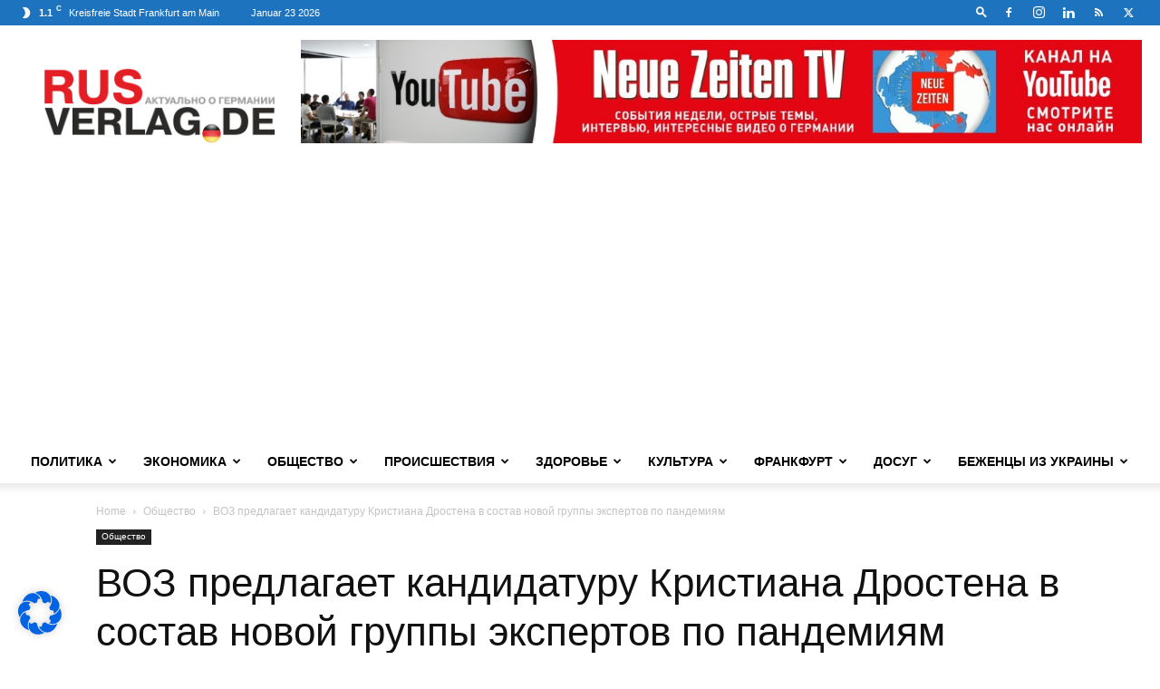

--- FILE ---
content_type: text/html; charset=UTF-8
request_url: https://rusverlag.de/2021/10/15/85311/1510-15.html
body_size: 77894
content:
<!doctype html >
<!--[if IE 8]>    <html class="ie8" lang="en"> <![endif]-->
<!--[if IE 9]>    <html class="ie9" lang="en"> <![endif]-->
<!--[if gt IE 8]><!--> <html lang="de"> <!--<![endif]-->
<head>
    <title>ВОЗ предлагает кандидатуру Кристиана Дростена в состав новой группы экспертов по пандемиям; &#8212; RusVerlag.de</title>
    <meta charset="UTF-8" />
    <meta name="viewport" content="width=device-width, initial-scale=1.0">
    <link rel="pingback" href="https://rusverlag.de/xmlrpc.php" />
    <meta name='robots' content='index, follow, max-image-preview:large, max-snippet:-1, max-video-preview:-1' />
	<style>img:is([sizes="auto" i], [sizes^="auto," i]) { contain-intrinsic-size: 3000px 1500px }</style>
	<link rel="icon" type="image/png" href="https://rusverlag.de/wp-content/uploads/2020/04/Rusverlag_de-Logo-16x16-pix.png"><link rel="apple-touch-icon" sizes="76x76" href="https://rusverlag.de/wp-content/uploads/2020/04/Rusverlag_de-Logo-76x76-pix.png"/><link rel="apple-touch-icon" sizes="120x120" href="https://rusverlag.de/wp-content/uploads/2020/04/Rusverlag_de-Logo-120x120-pix.png"/><link rel="apple-touch-icon" sizes="152x152" href="https://rusverlag.de/wp-content/uploads/2020/04/Rusverlag_de-Logo-152x152-pix.png"/><link rel="apple-touch-icon" sizes="114x114" href="https://rusverlag.de/wp-content/uploads/2020/04/Rusverlag_de-Logo-114x114-pix.png"/><link rel="apple-touch-icon" sizes="144x144" href="https://rusverlag.de/wp-content/uploads/2020/04/Rusverlag_de-Logo-144x144-pix.png"/>
	<!-- This site is optimized with the Yoast SEO plugin v24.1 - https://yoast.com/wordpress/plugins/seo/ -->
	<meta name="description" content="Всемирная организация здравоохранения (ВОЗ) (die Weltgesundheitsorganisation (WHO)) предложила кандидатуры учёных в новую группу по борьбе с пандемией, в ✪✪✪ ➤➤Читайте на RusVerlag.de" />
	<link rel="canonical" href="https://rusverlag.de/2021/10/15/85311/1510-15.html" />
	<meta property="og:locale" content="de_DE" />
	<meta property="og:type" content="article" />
	<meta property="og:title" content="ВОЗ предлагает кандидатуру Кристиана Дростена в состав новой группы экспертов по пандемиям; &#8212; RusVerlag.de" />
	<meta property="og:description" content="Всемирная организация здравоохранения (ВОЗ) (die Weltgesundheitsorganisation (WHO)) предложила кандидатуры учёных в новую группу по борьбе с пандемией, в ✪✪✪ ➤➤Читайте на RusVerlag.de" />
	<meta property="og:url" content="https://rusverlag.de/2021/10/15/85311/1510-15.html" />
	<meta property="og:site_name" content="RusVerlag.de" />
	<meta property="article:author" content="https://www.facebook.com/profile.php?id=100002510410683" />
	<meta property="article:published_time" content="2021-10-15T09:28:29+00:00" />
	<meta property="og:image" content="https://rusverlag.de/wp-content/uploads/2020/12/©-denisismagilov-AdobeStock.jpg" />
	<meta property="og:image:width" content="700" />
	<meta property="og:image:height" content="444" />
	<meta property="og:image:type" content="image/jpeg" />
	<meta name="author" content="Светлана Амелина" />
	<meta name="twitter:card" content="summary_large_image" />
	<meta name="twitter:label1" content="Geschrieben von" />
	<meta name="twitter:data1" content="Светлана Амелина" />
	<meta name="twitter:label2" content="Geschätzte Lesezeit" />
	<meta name="twitter:data2" content="1 Minute" />
	<script type="application/ld+json" class="yoast-schema-graph">{"@context":"https://schema.org","@graph":[{"@type":"Article","@id":"https://rusverlag.de/2021/10/15/85311/1510-15.html#article","isPartOf":{"@id":"https://rusverlag.de/2021/10/15/85311/1510-15.html"},"author":{"name":"Светлана Амелина","@id":"https://rusverlag.de/#/schema/person/ecad3406405655ea60b46be7d491b4bf"},"headline":"ВОЗ предлагает кандидатуру Кристиана Дростена в состав новой группы экспертов по пандемиям","datePublished":"2021-10-15T09:28:29+00:00","dateModified":"2021-10-15T09:28:29+00:00","mainEntityOfPage":{"@id":"https://rusverlag.de/2021/10/15/85311/1510-15.html"},"wordCount":186,"commentCount":0,"publisher":{"@id":"https://rusverlag.de/#organization"},"image":{"@id":"https://rusverlag.de/2021/10/15/85311/1510-15.html#primaryimage"},"thumbnailUrl":"https://rusverlag.de/wp-content/uploads/2020/12/©-denisismagilov-AdobeStock.jpg","keywords":["ВОЗ"],"articleSection":["Общество"],"inLanguage":"de","potentialAction":[{"@type":"CommentAction","name":"Comment","target":["https://rusverlag.de/2021/10/15/85311/1510-15.html#respond"]}]},{"@type":"WebPage","@id":"https://rusverlag.de/2021/10/15/85311/1510-15.html","url":"https://rusverlag.de/2021/10/15/85311/1510-15.html","name":"ВОЗ предлагает кандидатуру Кристиана Дростена в состав новой группы экспертов по пандемиям; &#8212; RusVerlag.de","isPartOf":{"@id":"https://rusverlag.de/#website"},"primaryImageOfPage":{"@id":"https://rusverlag.de/2021/10/15/85311/1510-15.html#primaryimage"},"image":{"@id":"https://rusverlag.de/2021/10/15/85311/1510-15.html#primaryimage"},"thumbnailUrl":"https://rusverlag.de/wp-content/uploads/2020/12/©-denisismagilov-AdobeStock.jpg","datePublished":"2021-10-15T09:28:29+00:00","dateModified":"2021-10-15T09:28:29+00:00","description":"Всемирная организация здравоохранения (ВОЗ) (die Weltgesundheitsorganisation (WHO)) предложила кандидатуры учёных в новую группу по борьбе с пандемией, в ✪✪✪ ➤➤Читайте на RusVerlag.de","breadcrumb":{"@id":"https://rusverlag.de/2021/10/15/85311/1510-15.html#breadcrumb"},"inLanguage":"de","potentialAction":[{"@type":"ReadAction","target":["https://rusverlag.de/2021/10/15/85311/1510-15.html"]}]},{"@type":"ImageObject","inLanguage":"de","@id":"https://rusverlag.de/2021/10/15/85311/1510-15.html#primaryimage","url":"https://rusverlag.de/wp-content/uploads/2020/12/©-denisismagilov-AdobeStock.jpg","contentUrl":"https://rusverlag.de/wp-content/uploads/2020/12/©-denisismagilov-AdobeStock.jpg","width":700,"height":444,"caption":"© denisismagilov - AdobeStock"},{"@type":"BreadcrumbList","@id":"https://rusverlag.de/2021/10/15/85311/1510-15.html#breadcrumb","itemListElement":[{"@type":"ListItem","position":1,"name":"Главная страница","item":"https://rusverlag.de/"},{"@type":"ListItem","position":2,"name":"ВОЗ предлагает кандидатуру Кристиана Дростена в состав новой группы экспертов по пандемиям"}]},{"@type":"WebSite","@id":"https://rusverlag.de/#website","url":"https://rusverlag.de/","name":"RusVerlag.de","description":"Новости Германии. Актуально – политика, экономика, общество, происшествия","publisher":{"@id":"https://rusverlag.de/#organization"},"potentialAction":[{"@type":"SearchAction","target":{"@type":"EntryPoint","urlTemplate":"https://rusverlag.de/?s={search_term_string}"},"query-input":{"@type":"PropertyValueSpecification","valueRequired":true,"valueName":"search_term_string"}}],"inLanguage":"de"},{"@type":"Organization","@id":"https://rusverlag.de/#organization","name":"RusVerlag","url":"https://rusverlag.de/","logo":{"@type":"ImageObject","inLanguage":"de","@id":"https://rusverlag.de/#/schema/logo/image/","url":"https://rusverlag.de/wp-content/uploads/2020/04/Rusverlag_de-Logo-114x114-pix.png","contentUrl":"https://rusverlag.de/wp-content/uploads/2020/04/Rusverlag_de-Logo-114x114-pix.png","width":114,"height":114,"caption":"RusVerlag"},"image":{"@id":"https://rusverlag.de/#/schema/logo/image/"}},{"@type":"Person","@id":"https://rusverlag.de/#/schema/person/ecad3406405655ea60b46be7d491b4bf","name":"Светлана Амелина","image":{"@type":"ImageObject","inLanguage":"de","@id":"https://rusverlag.de/#/schema/person/image/","url":"https://rusverlag.de/wp-content/uploads/2020/09/Amelina-2-245x245.jpg","contentUrl":"https://rusverlag.de/wp-content/uploads/2020/09/Amelina-2-245x245.jpg","caption":"Светлана Амелина"},"description":"Переводчик, автор новостных статей сайта rusverlag.de. Основные темы: политика, экономика, общество, события и происшествия. Увлечения: литература, путешествия.","sameAs":["https://www.facebook.com/profile.php?id=100002510410683"],"url":"https://rusverlag.de/author/amelina"}]}</script>
	<!-- / Yoast SEO plugin. -->



<link rel="alternate" type="application/rss+xml" title="RusVerlag.de &raquo; Feed" href="https://rusverlag.de/feed" />
<link rel="alternate" type="application/rss+xml" title="RusVerlag.de &raquo; Kommentar-Feed" href="https://rusverlag.de/comments/feed" />
<script type="text/javascript">
/* <![CDATA[ */
window._wpemojiSettings = {"baseUrl":"https:\/\/s.w.org\/images\/core\/emoji\/15.0.3\/72x72\/","ext":".png","svgUrl":"https:\/\/s.w.org\/images\/core\/emoji\/15.0.3\/svg\/","svgExt":".svg","source":{"concatemoji":"https:\/\/rusverlag.de\/wp-includes\/js\/wp-emoji-release.min.js?ver=6.7.4"}};
/*! This file is auto-generated */
!function(i,n){var o,s,e;function c(e){try{var t={supportTests:e,timestamp:(new Date).valueOf()};sessionStorage.setItem(o,JSON.stringify(t))}catch(e){}}function p(e,t,n){e.clearRect(0,0,e.canvas.width,e.canvas.height),e.fillText(t,0,0);var t=new Uint32Array(e.getImageData(0,0,e.canvas.width,e.canvas.height).data),r=(e.clearRect(0,0,e.canvas.width,e.canvas.height),e.fillText(n,0,0),new Uint32Array(e.getImageData(0,0,e.canvas.width,e.canvas.height).data));return t.every(function(e,t){return e===r[t]})}function u(e,t,n){switch(t){case"flag":return n(e,"\ud83c\udff3\ufe0f\u200d\u26a7\ufe0f","\ud83c\udff3\ufe0f\u200b\u26a7\ufe0f")?!1:!n(e,"\ud83c\uddfa\ud83c\uddf3","\ud83c\uddfa\u200b\ud83c\uddf3")&&!n(e,"\ud83c\udff4\udb40\udc67\udb40\udc62\udb40\udc65\udb40\udc6e\udb40\udc67\udb40\udc7f","\ud83c\udff4\u200b\udb40\udc67\u200b\udb40\udc62\u200b\udb40\udc65\u200b\udb40\udc6e\u200b\udb40\udc67\u200b\udb40\udc7f");case"emoji":return!n(e,"\ud83d\udc26\u200d\u2b1b","\ud83d\udc26\u200b\u2b1b")}return!1}function f(e,t,n){var r="undefined"!=typeof WorkerGlobalScope&&self instanceof WorkerGlobalScope?new OffscreenCanvas(300,150):i.createElement("canvas"),a=r.getContext("2d",{willReadFrequently:!0}),o=(a.textBaseline="top",a.font="600 32px Arial",{});return e.forEach(function(e){o[e]=t(a,e,n)}),o}function t(e){var t=i.createElement("script");t.src=e,t.defer=!0,i.head.appendChild(t)}"undefined"!=typeof Promise&&(o="wpEmojiSettingsSupports",s=["flag","emoji"],n.supports={everything:!0,everythingExceptFlag:!0},e=new Promise(function(e){i.addEventListener("DOMContentLoaded",e,{once:!0})}),new Promise(function(t){var n=function(){try{var e=JSON.parse(sessionStorage.getItem(o));if("object"==typeof e&&"number"==typeof e.timestamp&&(new Date).valueOf()<e.timestamp+604800&&"object"==typeof e.supportTests)return e.supportTests}catch(e){}return null}();if(!n){if("undefined"!=typeof Worker&&"undefined"!=typeof OffscreenCanvas&&"undefined"!=typeof URL&&URL.createObjectURL&&"undefined"!=typeof Blob)try{var e="postMessage("+f.toString()+"("+[JSON.stringify(s),u.toString(),p.toString()].join(",")+"));",r=new Blob([e],{type:"text/javascript"}),a=new Worker(URL.createObjectURL(r),{name:"wpTestEmojiSupports"});return void(a.onmessage=function(e){c(n=e.data),a.terminate(),t(n)})}catch(e){}c(n=f(s,u,p))}t(n)}).then(function(e){for(var t in e)n.supports[t]=e[t],n.supports.everything=n.supports.everything&&n.supports[t],"flag"!==t&&(n.supports.everythingExceptFlag=n.supports.everythingExceptFlag&&n.supports[t]);n.supports.everythingExceptFlag=n.supports.everythingExceptFlag&&!n.supports.flag,n.DOMReady=!1,n.readyCallback=function(){n.DOMReady=!0}}).then(function(){return e}).then(function(){var e;n.supports.everything||(n.readyCallback(),(e=n.source||{}).concatemoji?t(e.concatemoji):e.wpemoji&&e.twemoji&&(t(e.twemoji),t(e.wpemoji)))}))}((window,document),window._wpemojiSettings);
/* ]]> */
</script>
<style id='wp-emoji-styles-inline-css' type='text/css'>

	img.wp-smiley, img.emoji {
		display: inline !important;
		border: none !important;
		box-shadow: none !important;
		height: 1em !important;
		width: 1em !important;
		margin: 0 0.07em !important;
		vertical-align: -0.1em !important;
		background: none !important;
		padding: 0 !important;
	}
</style>
<link rel='stylesheet' id='wp-block-library-css' href='https://rusverlag.de/wp-includes/css/dist/block-library/style.min.css?ver=6.7.4' type='text/css' media='all' />
<style id='classic-theme-styles-inline-css' type='text/css'>
/*! This file is auto-generated */
.wp-block-button__link{color:#fff;background-color:#32373c;border-radius:9999px;box-shadow:none;text-decoration:none;padding:calc(.667em + 2px) calc(1.333em + 2px);font-size:1.125em}.wp-block-file__button{background:#32373c;color:#fff;text-decoration:none}
</style>
<style id='global-styles-inline-css' type='text/css'>
:root{--wp--preset--aspect-ratio--square: 1;--wp--preset--aspect-ratio--4-3: 4/3;--wp--preset--aspect-ratio--3-4: 3/4;--wp--preset--aspect-ratio--3-2: 3/2;--wp--preset--aspect-ratio--2-3: 2/3;--wp--preset--aspect-ratio--16-9: 16/9;--wp--preset--aspect-ratio--9-16: 9/16;--wp--preset--color--black: #000000;--wp--preset--color--cyan-bluish-gray: #abb8c3;--wp--preset--color--white: #ffffff;--wp--preset--color--pale-pink: #f78da7;--wp--preset--color--vivid-red: #cf2e2e;--wp--preset--color--luminous-vivid-orange: #ff6900;--wp--preset--color--luminous-vivid-amber: #fcb900;--wp--preset--color--light-green-cyan: #7bdcb5;--wp--preset--color--vivid-green-cyan: #00d084;--wp--preset--color--pale-cyan-blue: #8ed1fc;--wp--preset--color--vivid-cyan-blue: #0693e3;--wp--preset--color--vivid-purple: #9b51e0;--wp--preset--gradient--vivid-cyan-blue-to-vivid-purple: linear-gradient(135deg,rgba(6,147,227,1) 0%,rgb(155,81,224) 100%);--wp--preset--gradient--light-green-cyan-to-vivid-green-cyan: linear-gradient(135deg,rgb(122,220,180) 0%,rgb(0,208,130) 100%);--wp--preset--gradient--luminous-vivid-amber-to-luminous-vivid-orange: linear-gradient(135deg,rgba(252,185,0,1) 0%,rgba(255,105,0,1) 100%);--wp--preset--gradient--luminous-vivid-orange-to-vivid-red: linear-gradient(135deg,rgba(255,105,0,1) 0%,rgb(207,46,46) 100%);--wp--preset--gradient--very-light-gray-to-cyan-bluish-gray: linear-gradient(135deg,rgb(238,238,238) 0%,rgb(169,184,195) 100%);--wp--preset--gradient--cool-to-warm-spectrum: linear-gradient(135deg,rgb(74,234,220) 0%,rgb(151,120,209) 20%,rgb(207,42,186) 40%,rgb(238,44,130) 60%,rgb(251,105,98) 80%,rgb(254,248,76) 100%);--wp--preset--gradient--blush-light-purple: linear-gradient(135deg,rgb(255,206,236) 0%,rgb(152,150,240) 100%);--wp--preset--gradient--blush-bordeaux: linear-gradient(135deg,rgb(254,205,165) 0%,rgb(254,45,45) 50%,rgb(107,0,62) 100%);--wp--preset--gradient--luminous-dusk: linear-gradient(135deg,rgb(255,203,112) 0%,rgb(199,81,192) 50%,rgb(65,88,208) 100%);--wp--preset--gradient--pale-ocean: linear-gradient(135deg,rgb(255,245,203) 0%,rgb(182,227,212) 50%,rgb(51,167,181) 100%);--wp--preset--gradient--electric-grass: linear-gradient(135deg,rgb(202,248,128) 0%,rgb(113,206,126) 100%);--wp--preset--gradient--midnight: linear-gradient(135deg,rgb(2,3,129) 0%,rgb(40,116,252) 100%);--wp--preset--font-size--small: 11px;--wp--preset--font-size--medium: 20px;--wp--preset--font-size--large: 32px;--wp--preset--font-size--x-large: 42px;--wp--preset--font-size--regular: 15px;--wp--preset--font-size--larger: 50px;--wp--preset--spacing--20: 0.44rem;--wp--preset--spacing--30: 0.67rem;--wp--preset--spacing--40: 1rem;--wp--preset--spacing--50: 1.5rem;--wp--preset--spacing--60: 2.25rem;--wp--preset--spacing--70: 3.38rem;--wp--preset--spacing--80: 5.06rem;--wp--preset--shadow--natural: 6px 6px 9px rgba(0, 0, 0, 0.2);--wp--preset--shadow--deep: 12px 12px 50px rgba(0, 0, 0, 0.4);--wp--preset--shadow--sharp: 6px 6px 0px rgba(0, 0, 0, 0.2);--wp--preset--shadow--outlined: 6px 6px 0px -3px rgba(255, 255, 255, 1), 6px 6px rgba(0, 0, 0, 1);--wp--preset--shadow--crisp: 6px 6px 0px rgba(0, 0, 0, 1);}:where(.is-layout-flex){gap: 0.5em;}:where(.is-layout-grid){gap: 0.5em;}body .is-layout-flex{display: flex;}.is-layout-flex{flex-wrap: wrap;align-items: center;}.is-layout-flex > :is(*, div){margin: 0;}body .is-layout-grid{display: grid;}.is-layout-grid > :is(*, div){margin: 0;}:where(.wp-block-columns.is-layout-flex){gap: 2em;}:where(.wp-block-columns.is-layout-grid){gap: 2em;}:where(.wp-block-post-template.is-layout-flex){gap: 1.25em;}:where(.wp-block-post-template.is-layout-grid){gap: 1.25em;}.has-black-color{color: var(--wp--preset--color--black) !important;}.has-cyan-bluish-gray-color{color: var(--wp--preset--color--cyan-bluish-gray) !important;}.has-white-color{color: var(--wp--preset--color--white) !important;}.has-pale-pink-color{color: var(--wp--preset--color--pale-pink) !important;}.has-vivid-red-color{color: var(--wp--preset--color--vivid-red) !important;}.has-luminous-vivid-orange-color{color: var(--wp--preset--color--luminous-vivid-orange) !important;}.has-luminous-vivid-amber-color{color: var(--wp--preset--color--luminous-vivid-amber) !important;}.has-light-green-cyan-color{color: var(--wp--preset--color--light-green-cyan) !important;}.has-vivid-green-cyan-color{color: var(--wp--preset--color--vivid-green-cyan) !important;}.has-pale-cyan-blue-color{color: var(--wp--preset--color--pale-cyan-blue) !important;}.has-vivid-cyan-blue-color{color: var(--wp--preset--color--vivid-cyan-blue) !important;}.has-vivid-purple-color{color: var(--wp--preset--color--vivid-purple) !important;}.has-black-background-color{background-color: var(--wp--preset--color--black) !important;}.has-cyan-bluish-gray-background-color{background-color: var(--wp--preset--color--cyan-bluish-gray) !important;}.has-white-background-color{background-color: var(--wp--preset--color--white) !important;}.has-pale-pink-background-color{background-color: var(--wp--preset--color--pale-pink) !important;}.has-vivid-red-background-color{background-color: var(--wp--preset--color--vivid-red) !important;}.has-luminous-vivid-orange-background-color{background-color: var(--wp--preset--color--luminous-vivid-orange) !important;}.has-luminous-vivid-amber-background-color{background-color: var(--wp--preset--color--luminous-vivid-amber) !important;}.has-light-green-cyan-background-color{background-color: var(--wp--preset--color--light-green-cyan) !important;}.has-vivid-green-cyan-background-color{background-color: var(--wp--preset--color--vivid-green-cyan) !important;}.has-pale-cyan-blue-background-color{background-color: var(--wp--preset--color--pale-cyan-blue) !important;}.has-vivid-cyan-blue-background-color{background-color: var(--wp--preset--color--vivid-cyan-blue) !important;}.has-vivid-purple-background-color{background-color: var(--wp--preset--color--vivid-purple) !important;}.has-black-border-color{border-color: var(--wp--preset--color--black) !important;}.has-cyan-bluish-gray-border-color{border-color: var(--wp--preset--color--cyan-bluish-gray) !important;}.has-white-border-color{border-color: var(--wp--preset--color--white) !important;}.has-pale-pink-border-color{border-color: var(--wp--preset--color--pale-pink) !important;}.has-vivid-red-border-color{border-color: var(--wp--preset--color--vivid-red) !important;}.has-luminous-vivid-orange-border-color{border-color: var(--wp--preset--color--luminous-vivid-orange) !important;}.has-luminous-vivid-amber-border-color{border-color: var(--wp--preset--color--luminous-vivid-amber) !important;}.has-light-green-cyan-border-color{border-color: var(--wp--preset--color--light-green-cyan) !important;}.has-vivid-green-cyan-border-color{border-color: var(--wp--preset--color--vivid-green-cyan) !important;}.has-pale-cyan-blue-border-color{border-color: var(--wp--preset--color--pale-cyan-blue) !important;}.has-vivid-cyan-blue-border-color{border-color: var(--wp--preset--color--vivid-cyan-blue) !important;}.has-vivid-purple-border-color{border-color: var(--wp--preset--color--vivid-purple) !important;}.has-vivid-cyan-blue-to-vivid-purple-gradient-background{background: var(--wp--preset--gradient--vivid-cyan-blue-to-vivid-purple) !important;}.has-light-green-cyan-to-vivid-green-cyan-gradient-background{background: var(--wp--preset--gradient--light-green-cyan-to-vivid-green-cyan) !important;}.has-luminous-vivid-amber-to-luminous-vivid-orange-gradient-background{background: var(--wp--preset--gradient--luminous-vivid-amber-to-luminous-vivid-orange) !important;}.has-luminous-vivid-orange-to-vivid-red-gradient-background{background: var(--wp--preset--gradient--luminous-vivid-orange-to-vivid-red) !important;}.has-very-light-gray-to-cyan-bluish-gray-gradient-background{background: var(--wp--preset--gradient--very-light-gray-to-cyan-bluish-gray) !important;}.has-cool-to-warm-spectrum-gradient-background{background: var(--wp--preset--gradient--cool-to-warm-spectrum) !important;}.has-blush-light-purple-gradient-background{background: var(--wp--preset--gradient--blush-light-purple) !important;}.has-blush-bordeaux-gradient-background{background: var(--wp--preset--gradient--blush-bordeaux) !important;}.has-luminous-dusk-gradient-background{background: var(--wp--preset--gradient--luminous-dusk) !important;}.has-pale-ocean-gradient-background{background: var(--wp--preset--gradient--pale-ocean) !important;}.has-electric-grass-gradient-background{background: var(--wp--preset--gradient--electric-grass) !important;}.has-midnight-gradient-background{background: var(--wp--preset--gradient--midnight) !important;}.has-small-font-size{font-size: var(--wp--preset--font-size--small) !important;}.has-medium-font-size{font-size: var(--wp--preset--font-size--medium) !important;}.has-large-font-size{font-size: var(--wp--preset--font-size--large) !important;}.has-x-large-font-size{font-size: var(--wp--preset--font-size--x-large) !important;}
:where(.wp-block-post-template.is-layout-flex){gap: 1.25em;}:where(.wp-block-post-template.is-layout-grid){gap: 1.25em;}
:where(.wp-block-columns.is-layout-flex){gap: 2em;}:where(.wp-block-columns.is-layout-grid){gap: 2em;}
:root :where(.wp-block-pullquote){font-size: 1.5em;line-height: 1.6;}
</style>
<link data-minify="1" rel='stylesheet' id='ppress-frontend-css' href='https://rusverlag.de/wp-content/cache/min/1/wp-content/plugins/wp-user-avatar/assets/css/frontend.min.css?ver=1764684346' type='text/css' media='all' />
<link rel='stylesheet' id='ppress-flatpickr-css' href='https://rusverlag.de/wp-content/plugins/wp-user-avatar/assets/flatpickr/flatpickr.min.css?ver=4.15.20' type='text/css' media='all' />
<link rel='stylesheet' id='ppress-select2-css' href='https://rusverlag.de/wp-content/plugins/wp-user-avatar/assets/select2/select2.min.css?ver=6.7.4' type='text/css' media='all' />
<link data-minify="1" rel='stylesheet' id='td-plugin-multi-purpose-css' href='https://rusverlag.de/wp-content/cache/min/1/wp-content/plugins/td-composer/td-multi-purpose/style.css?ver=1764684346' type='text/css' media='all' />
<link data-minify="1" rel='stylesheet' id='borlabs-cookie-css' href='https://rusverlag.de/wp-content/cache/min/1/wp-content/cache/borlabs-cookie/borlabs-cookie_1_de.css?ver=1764684346' type='text/css' media='all' />
<link data-minify="1" rel='stylesheet' id='td-theme-css' href='https://rusverlag.de/wp-content/cache/min/1/wp-content/themes/Newspaper/style.css?ver=1764684346' type='text/css' media='all' />
<style id='td-theme-inline-css' type='text/css'>@media (max-width:767px){.td-header-desktop-wrap{display:none}}@media (min-width:767px){.td-header-mobile-wrap{display:none}}</style>
<link data-minify="1" rel='stylesheet' id='td-legacy-framework-front-style-css' href='https://rusverlag.de/wp-content/cache/min/1/wp-content/plugins/td-composer/legacy/Newspaper/assets/css/td_legacy_main.css?ver=1764684346' type='text/css' media='all' />
<link data-minify="1" rel='stylesheet' id='td-standard-pack-framework-front-style-css' href='https://rusverlag.de/wp-content/cache/min/1/wp-content/plugins/td-standard-pack/Newspaper/assets/css/td_standard_pack_main.css?ver=1764684346' type='text/css' media='all' />
<link data-minify="1" rel='stylesheet' id='tdb_style_cloud_templates_front-css' href='https://rusverlag.de/wp-content/cache/min/1/wp-content/plugins/td-cloud-library/assets/css/tdb_main.css?ver=1764684346' type='text/css' media='all' />
<script type="text/javascript" src="https://rusverlag.de/wp-includes/js/jquery/jquery.min.js?ver=3.7.1" id="jquery-core-js" defer></script>
<script type="text/javascript" src="https://rusverlag.de/wp-includes/js/jquery/jquery-migrate.min.js?ver=3.4.1" id="jquery-migrate-js" defer></script>
<script type="text/javascript" src="https://rusverlag.de/wp-content/plugins/wp-user-avatar/assets/flatpickr/flatpickr.min.js?ver=4.15.20" id="ppress-flatpickr-js" defer></script>
<script type="text/javascript" src="https://rusverlag.de/wp-content/plugins/wp-user-avatar/assets/select2/select2.min.js?ver=4.15.20" id="ppress-select2-js" defer></script>
<script type="text/javascript" id="borlabs-cookie-prioritize-js-extra">
/* <![CDATA[ */
var borlabsCookiePrioritized = {"domain":"rusverlag.de","path":"\/","version":"1","bots":"1","optInJS":{"statistics":{"google-tag-manager":"[base64]\/[base64]"}}};
/* ]]> */
</script>
<script type="text/javascript" src="https://rusverlag.de/wp-content/plugins/borlabs-cookie/assets/javascript/borlabs-cookie-prioritize.min.js?ver=2.3" id="borlabs-cookie-prioritize-js" defer></script>
<link rel="https://api.w.org/" href="https://rusverlag.de/wp-json/" /><link rel="alternate" title="JSON" type="application/json" href="https://rusverlag.de/wp-json/wp/v2/posts/85311" /><link rel="EditURI" type="application/rsd+xml" title="RSD" href="https://rusverlag.de/xmlrpc.php?rsd" />
<meta name="generator" content="WordPress 6.7.4" />
<link rel='shortlink' href='https://rusverlag.de/?p=85311' />
<!-- Markup (JSON-LD) structured in schema.org ver.4.8.1 START -->
<script type="application/ld+json">
{
    "@context": "https://schema.org",
    "@type": "NewsArticle",
    "mainEntityOfPage": {
        "@type": "WebPage",
        "@id": "https://rusverlag.de/2021/10/15/85311/1510-15.html"
    },
    "headline": "ВОЗ предлагает кандидатуру Кристиана Дростена в состав новой группы экспертов по пандемиям",
    "datePublished": "2021-10-15T11:28:29+0200",
    "dateModified": "2021-10-15T11:28:29+0200",
    "author": {
        "@type": "Person",
        "name": "Светлана Амелина"
    },
    "description": "Всемирная организация здравоохранения (ВОЗ) (die Weltgesundheitsorganisation (WHO)) предложила кандидатуры учё",
    "image": {
        "@type": "ImageObject",
        "url": "https://rusverlag.de/wp-content/uploads/2020/12/©-denisismagilov-AdobeStock.jpg",
        "width": 700,
        "height": 444
    },
    "publisher": {
        "@type": "Organization",
        "name": "Rusverlag.de",
        "logo": {
            "@type": "ImageObject",
            "url": "https://rusverlag.de/wp-content/uploads/2020/04/Rusverlag_de-Logo-76x76-pix.png",
            "width": 76,
            "height": 76
        }
    }
}
</script>
<!-- Markup (JSON-LD) structured in schema.org END -->
<link id='MediaRSS' rel='alternate' type='application/rss+xml' title='NextGEN Gallery RSS Feed' href='https://rusverlag.de/wp-content/plugins/nextgen-gallery/src/Legacy/xml/media-rss.php' />
    <script>
        window.tdb_global_vars = {"wpRestUrl":"https:\/\/rusverlag.de\/wp-json\/","permalinkStructure":"\/%year%\/%monthnum%\/%day%\/%post_id%\/%postname%.html"};
        window.tdb_p_autoload_vars = {"isAjax":false,"isAdminBarShowing":false,"autoloadStatus":"off","origPostEditUrl":null};
    </script>
    
    <style id="tdb-global-colors">:root{--office-nexus-accent:#343090;--office-nexus-accent-lighter:#5f59f7;--office-nexus-text-primary:#111827;--office-nexus-text-secondary:#5C6B8D;--office-nexus-bg-white:#FFFFFF;--ofice-nexus-bg-site:#f6f8ff;--office-nexus-shadow:rgba(52,48,144,0.08);--office-nexus-border:#CFCFEA;--office-nexus-bg-section-light:#f0f2fb;--office-nexus-bg-section-dark:#111827;--office-nexus-text-white:#FFFFFF;--office-nexus-text-tertiary:#CFCFEA}</style>

    
	            <style id="tdb-global-fonts">
                
:root{--office-nexus-global:Outfit;}
            </style>
            <!-- Google Tag Manager -->
<script>if('0'==='1'){(function(w,d,s,l,i){w[l]=w[l]||[];w[l].push({"gtm.start":
new Date().getTime(),event:"gtm.js"});var f=d.getElementsByTagName(s)[0],
j=d.createElement(s),dl=l!="dataLayer"?"&l="+l:"";j.async=true;j.src=
"https://www.googletagmanager.com/gtm.js?id="+i+dl;f.parentNode.insertBefore(j,f);
})(window,document,"script","dataLayer","G-SSKSJ3FCWH");}</script>
<!-- End Google Tag Manager -->
<!-- JS generated by theme -->

<script type="text/javascript" id="td-generated-header-js">
    
    

	    var tdBlocksArray = []; //here we store all the items for the current page

	    // td_block class - each ajax block uses a object of this class for requests
	    function tdBlock() {
		    this.id = '';
		    this.block_type = 1; //block type id (1-234 etc)
		    this.atts = '';
		    this.td_column_number = '';
		    this.td_current_page = 1; //
		    this.post_count = 0; //from wp
		    this.found_posts = 0; //from wp
		    this.max_num_pages = 0; //from wp
		    this.td_filter_value = ''; //current live filter value
		    this.is_ajax_running = false;
		    this.td_user_action = ''; // load more or infinite loader (used by the animation)
		    this.header_color = '';
		    this.ajax_pagination_infinite_stop = ''; //show load more at page x
	    }

        // td_js_generator - mini detector
        ( function () {
            var htmlTag = document.getElementsByTagName("html")[0];

	        if ( navigator.userAgent.indexOf("MSIE 10.0") > -1 ) {
                htmlTag.className += ' ie10';
            }

            if ( !!navigator.userAgent.match(/Trident.*rv\:11\./) ) {
                htmlTag.className += ' ie11';
            }

	        if ( navigator.userAgent.indexOf("Edge") > -1 ) {
                htmlTag.className += ' ieEdge';
            }

            if ( /(iPad|iPhone|iPod)/g.test(navigator.userAgent) ) {
                htmlTag.className += ' td-md-is-ios';
            }

            var user_agent = navigator.userAgent.toLowerCase();
            if ( user_agent.indexOf("android") > -1 ) {
                htmlTag.className += ' td-md-is-android';
            }

            if ( -1 !== navigator.userAgent.indexOf('Mac OS X')  ) {
                htmlTag.className += ' td-md-is-os-x';
            }

            if ( /chrom(e|ium)/.test(navigator.userAgent.toLowerCase()) ) {
               htmlTag.className += ' td-md-is-chrome';
            }

            if ( -1 !== navigator.userAgent.indexOf('Firefox') ) {
                htmlTag.className += ' td-md-is-firefox';
            }

            if ( -1 !== navigator.userAgent.indexOf('Safari') && -1 === navigator.userAgent.indexOf('Chrome') ) {
                htmlTag.className += ' td-md-is-safari';
            }

            if( -1 !== navigator.userAgent.indexOf('IEMobile') ){
                htmlTag.className += ' td-md-is-iemobile';
            }

        })();

        var tdLocalCache = {};

        ( function () {
            "use strict";

            tdLocalCache = {
                data: {},
                remove: function (resource_id) {
                    delete tdLocalCache.data[resource_id];
                },
                exist: function (resource_id) {
                    return tdLocalCache.data.hasOwnProperty(resource_id) && tdLocalCache.data[resource_id] !== null;
                },
                get: function (resource_id) {
                    return tdLocalCache.data[resource_id];
                },
                set: function (resource_id, cachedData) {
                    tdLocalCache.remove(resource_id);
                    tdLocalCache.data[resource_id] = cachedData;
                }
            };
        })();

    
    
var td_viewport_interval_list=[{"limitBottom":767,"sidebarWidth":228},{"limitBottom":1018,"sidebarWidth":300},{"limitBottom":1140,"sidebarWidth":324}];
var tds_general_modal_image="yes";
var tdc_is_installed="yes";
var td_ajax_url="https:\/\/rusverlag.de\/wp-admin\/admin-ajax.php?td_theme_name=Newspaper&v=12.6.9";
var td_get_template_directory_uri="https:\/\/rusverlag.de\/wp-content\/plugins\/td-composer\/legacy\/common";
var tds_snap_menu="snap";
var tds_logo_on_sticky="";
var tds_header_style="";
var td_please_wait="Please wait...";
var td_email_user_pass_incorrect="User or password incorrect!";
var td_email_user_incorrect="Email or username incorrect!";
var td_email_incorrect="Email incorrect!";
var td_user_incorrect="Username incorrect!";
var td_email_user_empty="Email or username empty!";
var td_pass_empty="Pass empty!";
var td_pass_pattern_incorrect="Invalid Pass Pattern!";
var td_retype_pass_incorrect="Retyped Pass incorrect!";
var tds_more_articles_on_post_enable="show";
var tds_more_articles_on_post_time_to_wait="";
var tds_more_articles_on_post_pages_distance_from_top=0;
var tds_captcha="";
var tds_theme_color_site_wide="#1e73be";
var tds_smart_sidebar="";
var tdThemeName="Newspaper";
var tdThemeNameWl="Newspaper";
var td_magnific_popup_translation_tPrev="Previous (Left arrow key)";
var td_magnific_popup_translation_tNext="Next (Right arrow key)";
var td_magnific_popup_translation_tCounter="%curr% of %total%";
var td_magnific_popup_translation_ajax_tError="The content from %url% could not be loaded.";
var td_magnific_popup_translation_image_tError="The image #%curr% could not be loaded.";
var tdBlockNonce="8d35f0095b";
var tdMobileMenu="enabled";
var tdMobileSearch="enabled";
var tdDateNamesI18n={"month_names":["Januar","Februar","M\u00e4rz","April","Mai","Juni","Juli","August","September","Oktober","November","Dezember"],"month_names_short":["Jan.","Feb.","M\u00e4rz","Apr.","Mai","Juni","Juli","Aug.","Sep.","Okt.","Nov.","Dez."],"day_names":["Sonntag","Montag","Dienstag","Mittwoch","Donnerstag","Freitag","Samstag"],"day_names_short":["So.","Mo.","Di.","Mi.","Do.","Fr.","Sa."]};
var tdb_modal_confirm="Save";
var tdb_modal_cancel="Cancel";
var tdb_modal_confirm_alt="Yes";
var tdb_modal_cancel_alt="No";
var td_deploy_mode="deploy";
var td_ad_background_click_link="";
var td_ad_background_click_target="_blank";
</script>


<!-- Header style compiled by theme -->

<style>:root{--td_theme_color:#1e73be;--td_slider_text:rgba(30,115,190,0.7);--td_page_title_color:#1e73be}.td-header-style-12 .td-header-menu-wrap-full,.td-header-style-12 .td-affix,.td-grid-style-1.td-hover-1 .td-big-grid-post:hover .td-post-category,.td-grid-style-5.td-hover-1 .td-big-grid-post:hover .td-post-category,.td_category_template_3 .td-current-sub-category,.td_category_template_8 .td-category-header .td-category a.td-current-sub-category,.td_category_template_4 .td-category-siblings .td-category a:hover,.td_block_big_grid_9.td-grid-style-1 .td-post-category,.td_block_big_grid_9.td-grid-style-5 .td-post-category,.td-grid-style-6.td-hover-1 .td-module-thumb:after,.tdm-menu-active-style5 .td-header-menu-wrap .sf-menu>.current-menu-item>a,.tdm-menu-active-style5 .td-header-menu-wrap .sf-menu>.current-menu-ancestor>a,.tdm-menu-active-style5 .td-header-menu-wrap .sf-menu>.current-category-ancestor>a,.tdm-menu-active-style5 .td-header-menu-wrap .sf-menu>li>a:hover,.tdm-menu-active-style5 .td-header-menu-wrap .sf-menu>.sfHover>a{background-color:#1e73be}.td_mega_menu_sub_cats .cur-sub-cat,.td-mega-span h3 a:hover,.td_mod_mega_menu:hover .entry-title a,.header-search-wrap .result-msg a:hover,.td-header-top-menu .td-drop-down-search .td_module_wrap:hover .entry-title a,.td-header-top-menu .td-icon-search:hover,.td-header-wrap .result-msg a:hover,.top-header-menu li a:hover,.top-header-menu .current-menu-item>a,.top-header-menu .current-menu-ancestor>a,.top-header-menu .current-category-ancestor>a,.td-social-icon-wrap>a:hover,.td-header-sp-top-widget .td-social-icon-wrap a:hover,.td_mod_related_posts:hover h3>a,.td-post-template-11 .td-related-title .td-related-left:hover,.td-post-template-11 .td-related-title .td-related-right:hover,.td-post-template-11 .td-related-title .td-cur-simple-item,.td-post-template-11 .td_block_related_posts .td-next-prev-wrap a:hover,.td-category-header .td-pulldown-category-filter-link:hover,.td-category-siblings .td-subcat-dropdown a:hover,.td-category-siblings .td-subcat-dropdown a.td-current-sub-category,.footer-text-wrap .footer-email-wrap a,.footer-social-wrap a:hover,.td_module_17 .td-read-more a:hover,.td_module_18 .td-read-more a:hover,.td_module_19 .td-post-author-name a:hover,.td-pulldown-syle-2 .td-subcat-dropdown:hover .td-subcat-more span,.td-pulldown-syle-2 .td-subcat-dropdown:hover .td-subcat-more i,.td-pulldown-syle-3 .td-subcat-dropdown:hover .td-subcat-more span,.td-pulldown-syle-3 .td-subcat-dropdown:hover .td-subcat-more i,.tdm-menu-active-style3 .tdm-header.td-header-wrap .sf-menu>.current-category-ancestor>a,.tdm-menu-active-style3 .tdm-header.td-header-wrap .sf-menu>.current-menu-ancestor>a,.tdm-menu-active-style3 .tdm-header.td-header-wrap .sf-menu>.current-menu-item>a,.tdm-menu-active-style3 .tdm-header.td-header-wrap .sf-menu>.sfHover>a,.tdm-menu-active-style3 .tdm-header.td-header-wrap .sf-menu>li>a:hover{color:#1e73be}.td-mega-menu-page .wpb_content_element ul li a:hover,.td-theme-wrap .td-aj-search-results .td_module_wrap:hover .entry-title a,.td-theme-wrap .header-search-wrap .result-msg a:hover{color:#1e73be!important}.td_category_template_8 .td-category-header .td-category a.td-current-sub-category,.td_category_template_4 .td-category-siblings .td-category a:hover,.tdm-menu-active-style4 .tdm-header .sf-menu>.current-menu-item>a,.tdm-menu-active-style4 .tdm-header .sf-menu>.current-menu-ancestor>a,.tdm-menu-active-style4 .tdm-header .sf-menu>.current-category-ancestor>a,.tdm-menu-active-style4 .tdm-header .sf-menu>li>a:hover,.tdm-menu-active-style4 .tdm-header .sf-menu>.sfHover>a{border-color:#1e73be}.td-header-wrap .td-header-top-menu-full,.td-header-wrap .top-header-menu .sub-menu,.tdm-header-style-1.td-header-wrap .td-header-top-menu-full,.tdm-header-style-1.td-header-wrap .top-header-menu .sub-menu,.tdm-header-style-2.td-header-wrap .td-header-top-menu-full,.tdm-header-style-2.td-header-wrap .top-header-menu .sub-menu,.tdm-header-style-3.td-header-wrap .td-header-top-menu-full,.tdm-header-style-3.td-header-wrap .top-header-menu .sub-menu{background-color:#1e73be}.td-header-style-8 .td-header-top-menu-full{background-color:transparent}.td-header-style-8 .td-header-top-menu-full .td-header-top-menu{background-color:#1e73be;padding-left:15px;padding-right:15px}.td-header-wrap .td-header-top-menu-full .td-header-top-menu,.td-header-wrap .td-header-top-menu-full{border-bottom:none}.td-theme-wrap .td_mod_mega_menu:hover .entry-title a,.td-theme-wrap .sf-menu .td_mega_menu_sub_cats .cur-sub-cat{color:#1e73be}.td-theme-wrap .sf-menu .td-mega-menu .td-post-category:hover,.td-theme-wrap .td-mega-menu .td-next-prev-wrap a:hover{background-color:#1e73be}.td-theme-wrap .td-mega-menu .td-next-prev-wrap a:hover{border-color:#1e73be}.td-theme-wrap .header-search-wrap .td-drop-down-search .btn:hover,.td-theme-wrap .td-aj-search-results .td_module_wrap:hover .entry-title a,.td-theme-wrap .header-search-wrap .result-msg a:hover{color:#1e73be!important}.td-theme-wrap .sf-menu .td-normal-menu .sub-menu .td-menu-item>a{color:#ffffff}.td-theme-wrap .sf-menu .td-normal-menu .td-menu-item>a:hover,.td-theme-wrap .sf-menu .td-normal-menu .sfHover>a,.td-theme-wrap .sf-menu .td-normal-menu .current-menu-ancestor>a,.td-theme-wrap .sf-menu .td-normal-menu .current-category-ancestor>a,.td-theme-wrap .sf-menu .td-normal-menu .current-menu-item>a{color:#000000}.td-footer-wrapper,.td-footer-wrapper .td_block_template_7 .td-block-title>*,.td-footer-wrapper .td_block_template_17 .td-block-title,.td-footer-wrapper .td-block-title-wrap .td-wrapper-pulldown-filter{background-color:#1e73be}.td-footer-wrapper .footer-social-wrap i.td-icon-font:hover{color:#0a0a0a}:root{--td_theme_color:#1e73be;--td_slider_text:rgba(30,115,190,0.7);--td_page_title_color:#1e73be}.td-header-style-12 .td-header-menu-wrap-full,.td-header-style-12 .td-affix,.td-grid-style-1.td-hover-1 .td-big-grid-post:hover .td-post-category,.td-grid-style-5.td-hover-1 .td-big-grid-post:hover .td-post-category,.td_category_template_3 .td-current-sub-category,.td_category_template_8 .td-category-header .td-category a.td-current-sub-category,.td_category_template_4 .td-category-siblings .td-category a:hover,.td_block_big_grid_9.td-grid-style-1 .td-post-category,.td_block_big_grid_9.td-grid-style-5 .td-post-category,.td-grid-style-6.td-hover-1 .td-module-thumb:after,.tdm-menu-active-style5 .td-header-menu-wrap .sf-menu>.current-menu-item>a,.tdm-menu-active-style5 .td-header-menu-wrap .sf-menu>.current-menu-ancestor>a,.tdm-menu-active-style5 .td-header-menu-wrap .sf-menu>.current-category-ancestor>a,.tdm-menu-active-style5 .td-header-menu-wrap .sf-menu>li>a:hover,.tdm-menu-active-style5 .td-header-menu-wrap .sf-menu>.sfHover>a{background-color:#1e73be}.td_mega_menu_sub_cats .cur-sub-cat,.td-mega-span h3 a:hover,.td_mod_mega_menu:hover .entry-title a,.header-search-wrap .result-msg a:hover,.td-header-top-menu .td-drop-down-search .td_module_wrap:hover .entry-title a,.td-header-top-menu .td-icon-search:hover,.td-header-wrap .result-msg a:hover,.top-header-menu li a:hover,.top-header-menu .current-menu-item>a,.top-header-menu .current-menu-ancestor>a,.top-header-menu .current-category-ancestor>a,.td-social-icon-wrap>a:hover,.td-header-sp-top-widget .td-social-icon-wrap a:hover,.td_mod_related_posts:hover h3>a,.td-post-template-11 .td-related-title .td-related-left:hover,.td-post-template-11 .td-related-title .td-related-right:hover,.td-post-template-11 .td-related-title .td-cur-simple-item,.td-post-template-11 .td_block_related_posts .td-next-prev-wrap a:hover,.td-category-header .td-pulldown-category-filter-link:hover,.td-category-siblings .td-subcat-dropdown a:hover,.td-category-siblings .td-subcat-dropdown a.td-current-sub-category,.footer-text-wrap .footer-email-wrap a,.footer-social-wrap a:hover,.td_module_17 .td-read-more a:hover,.td_module_18 .td-read-more a:hover,.td_module_19 .td-post-author-name a:hover,.td-pulldown-syle-2 .td-subcat-dropdown:hover .td-subcat-more span,.td-pulldown-syle-2 .td-subcat-dropdown:hover .td-subcat-more i,.td-pulldown-syle-3 .td-subcat-dropdown:hover .td-subcat-more span,.td-pulldown-syle-3 .td-subcat-dropdown:hover .td-subcat-more i,.tdm-menu-active-style3 .tdm-header.td-header-wrap .sf-menu>.current-category-ancestor>a,.tdm-menu-active-style3 .tdm-header.td-header-wrap .sf-menu>.current-menu-ancestor>a,.tdm-menu-active-style3 .tdm-header.td-header-wrap .sf-menu>.current-menu-item>a,.tdm-menu-active-style3 .tdm-header.td-header-wrap .sf-menu>.sfHover>a,.tdm-menu-active-style3 .tdm-header.td-header-wrap .sf-menu>li>a:hover{color:#1e73be}.td-mega-menu-page .wpb_content_element ul li a:hover,.td-theme-wrap .td-aj-search-results .td_module_wrap:hover .entry-title a,.td-theme-wrap .header-search-wrap .result-msg a:hover{color:#1e73be!important}.td_category_template_8 .td-category-header .td-category a.td-current-sub-category,.td_category_template_4 .td-category-siblings .td-category a:hover,.tdm-menu-active-style4 .tdm-header .sf-menu>.current-menu-item>a,.tdm-menu-active-style4 .tdm-header .sf-menu>.current-menu-ancestor>a,.tdm-menu-active-style4 .tdm-header .sf-menu>.current-category-ancestor>a,.tdm-menu-active-style4 .tdm-header .sf-menu>li>a:hover,.tdm-menu-active-style4 .tdm-header .sf-menu>.sfHover>a{border-color:#1e73be}.td-header-wrap .td-header-top-menu-full,.td-header-wrap .top-header-menu .sub-menu,.tdm-header-style-1.td-header-wrap .td-header-top-menu-full,.tdm-header-style-1.td-header-wrap .top-header-menu .sub-menu,.tdm-header-style-2.td-header-wrap .td-header-top-menu-full,.tdm-header-style-2.td-header-wrap .top-header-menu .sub-menu,.tdm-header-style-3.td-header-wrap .td-header-top-menu-full,.tdm-header-style-3.td-header-wrap .top-header-menu .sub-menu{background-color:#1e73be}.td-header-style-8 .td-header-top-menu-full{background-color:transparent}.td-header-style-8 .td-header-top-menu-full .td-header-top-menu{background-color:#1e73be;padding-left:15px;padding-right:15px}.td-header-wrap .td-header-top-menu-full .td-header-top-menu,.td-header-wrap .td-header-top-menu-full{border-bottom:none}.td-theme-wrap .td_mod_mega_menu:hover .entry-title a,.td-theme-wrap .sf-menu .td_mega_menu_sub_cats .cur-sub-cat{color:#1e73be}.td-theme-wrap .sf-menu .td-mega-menu .td-post-category:hover,.td-theme-wrap .td-mega-menu .td-next-prev-wrap a:hover{background-color:#1e73be}.td-theme-wrap .td-mega-menu .td-next-prev-wrap a:hover{border-color:#1e73be}.td-theme-wrap .header-search-wrap .td-drop-down-search .btn:hover,.td-theme-wrap .td-aj-search-results .td_module_wrap:hover .entry-title a,.td-theme-wrap .header-search-wrap .result-msg a:hover{color:#1e73be!important}.td-theme-wrap .sf-menu .td-normal-menu .sub-menu .td-menu-item>a{color:#ffffff}.td-theme-wrap .sf-menu .td-normal-menu .td-menu-item>a:hover,.td-theme-wrap .sf-menu .td-normal-menu .sfHover>a,.td-theme-wrap .sf-menu .td-normal-menu .current-menu-ancestor>a,.td-theme-wrap .sf-menu .td-normal-menu .current-category-ancestor>a,.td-theme-wrap .sf-menu .td-normal-menu .current-menu-item>a{color:#000000}.td-footer-wrapper,.td-footer-wrapper .td_block_template_7 .td-block-title>*,.td-footer-wrapper .td_block_template_17 .td-block-title,.td-footer-wrapper .td-block-title-wrap .td-wrapper-pulldown-filter{background-color:#1e73be}.td-footer-wrapper .footer-social-wrap i.td-icon-font:hover{color:#0a0a0a}</style>




<script type="application/ld+json">
    {
        "@context": "https://schema.org",
        "@type": "BreadcrumbList",
        "itemListElement": [
            {
                "@type": "ListItem",
                "position": 1,
                "item": {
                    "@type": "WebSite",
                    "@id": "https://rusverlag.de/",
                    "name": "Home"
                }
            },
            {
                "@type": "ListItem",
                "position": 2,
                    "item": {
                    "@type": "WebPage",
                    "@id": "https://rusverlag.de/category/gesellschaft",
                    "name": "Общество"
                }
            }
            ,{
                "@type": "ListItem",
                "position": 3,
                    "item": {
                    "@type": "WebPage",
                    "@id": "https://rusverlag.de/2021/10/15/85311/1510-15.html",
                    "name": "ВОЗ предлагает кандидатуру Кристиана Дростена в состав новой группы экспертов по пандемиям"                                
                }
            }    
        ]
    }
</script>

<!-- Button style compiled by theme -->

<style>.tdm-btn-style1{background-color:#1e73be}.tdm-btn-style2:before{border-color:#1e73be}.tdm-btn-style2{color:#1e73be}.tdm-btn-style3{-webkit-box-shadow:0 2px 16px #1e73be;-moz-box-shadow:0 2px 16px #1e73be;box-shadow:0 2px 16px #1e73be}.tdm-btn-style3:hover{-webkit-box-shadow:0 4px 26px #1e73be;-moz-box-shadow:0 4px 26px #1e73be;box-shadow:0 4px 26px #1e73be}</style>

	<style id="tdw-css-placeholder"></style><noscript><style id="rocket-lazyload-nojs-css">.rll-youtube-player, [data-lazy-src]{display:none !important;}</style></noscript></head>

<body class="post-template-default single single-post postid-85311 single-format-standard td-standard-pack 1510-15 global-block-template-10 single_template_2 td-full-layout" itemscope="itemscope" itemtype="https://schema.org/WebPage">

<div class="td-scroll-up" data-style="style1"><i class="td-icon-menu-up"></i></div>
    <div class="td-menu-background" style="visibility:hidden"></div>
<div id="td-mobile-nav" style="visibility:hidden">
    <div class="td-mobile-container">
        <!-- mobile menu top section -->
        <div class="td-menu-socials-wrap">
            <!-- socials -->
            <div class="td-menu-socials">
                
        <span class="td-social-icon-wrap">
            <a target="_blank" href="http://www.facebook.com/rusverlag" title="Facebook" data-wpel-link="external" rel="nofollow external noopener noreferrer">
                <i class="td-icon-font td-icon-facebook"></i>
                <span style="display: none">Facebook</span>
            </a>
        </span>
        <span class="td-social-icon-wrap">
            <a target="_blank" href="https://www.instagram.com/neue.zeiten/#" title="Instagram" data-wpel-link="external" rel="nofollow external noopener noreferrer">
                <i class="td-icon-font td-icon-instagram"></i>
                <span style="display: none">Instagram</span>
            </a>
        </span>
        <span class="td-social-icon-wrap">
            <a target="_blank" href="https://de.linkedin.com/company/ltc-media-verlag" title="Linkedin" data-wpel-link="external" rel="nofollow external noopener noreferrer">
                <i class="td-icon-font td-icon-linkedin"></i>
                <span style="display: none">Linkedin</span>
            </a>
        </span>
        <span class="td-social-icon-wrap">
            <a target="_blank" href="https://rusverlag.de/feed" title="RSS" data-wpel-link="internal">
                <i class="td-icon-font td-icon-rss"></i>
                <span style="display: none">RSS</span>
            </a>
        </span>
        <span class="td-social-icon-wrap">
            <a target="_blank" href="https://twitter.com/RusVerlag_de" title="Twitter" data-wpel-link="external" rel="nofollow external noopener noreferrer">
                <i class="td-icon-font td-icon-twitter"></i>
                <span style="display: none">Twitter</span>
            </a>
        </span>            </div>
            <!-- close button -->
            <div class="td-mobile-close">
                <span><i class="td-icon-close-mobile"></i></span>
            </div>
        </div>

        <!-- login section -->
        
        <!-- menu section -->
        <div class="td-mobile-content">
            <div class="menu-menue-header-140420-container"><ul id="menu-menue-header-140420" class="td-mobile-main-menu"><li id="menu-item-70468" class="menu-item menu-item-type-custom menu-item-object-custom menu-item-first menu-item-has-children menu-item-70468"><a href="#">Политика<i class="td-icon-menu-right td-element-after"></i></a>
<ul class="sub-menu">
	<li id="menu-item-0" class="menu-item-0"><a href="https://rusverlag.de/category/politik/%d0%b2-%d0%bc%d0%b8%d1%80%d0%b5" data-wpel-link="internal">в Мире</a></li>
	<li class="menu-item-0"><a href="https://rusverlag.de/category/politik/%d0%b3%d0%b5%d1%80%d0%bc%d0%b0%d0%bd%d0%b8%d1%8f" data-wpel-link="internal">Германия</a></li>
	<li class="menu-item-0"><a href="https://rusverlag.de/category/politik/%d0%b5%d0%b2%d1%80%d0%be%d0%bf%d0%b0" data-wpel-link="internal">Европа</a></li>
</ul>
</li>
<li id="menu-item-70446" class="menu-item menu-item-type-taxonomy menu-item-object-category menu-item-70446"><a href="https://rusverlag.de/category/wirtschaft" data-wpel-link="internal">Экономика</a></li>
<li id="menu-item-70444" class="menu-item menu-item-type-taxonomy menu-item-object-category current-post-ancestor current-menu-parent current-post-parent menu-item-has-children menu-item-70444"><a href="https://rusverlag.de/category/gesellschaft" data-wpel-link="internal">Общество<i class="td-icon-menu-right td-element-after"></i></a>
<ul class="sub-menu">
	<li class="menu-item-0"><a href="https://rusverlag.de/category/gesellschaft/auto" data-wpel-link="internal">Авто</a></li>
	<li class="menu-item-0"><a href="https://rusverlag.de/category/gesellschaft/%d0%b8%d1%81%d1%82%d0%be%d1%80%d0%b8%d1%8f" data-wpel-link="internal">История</a></li>
	<li class="menu-item-0"><a href="https://rusverlag.de/category/gesellschaft/%d0%bf%d0%be%d0%bb%d0%b5%d0%b7%d0%bd%d0%b0%d1%8f-%d0%b8%d0%bd%d1%84%d0%be%d1%80%d0%bc%d0%b0%d1%86%d0%b8%d1%8f" data-wpel-link="internal">Полезная информация</a></li>
	<li class="menu-item-0"><a href="https://rusverlag.de/category/gesellschaft/%d0%bf%d1%80%d0%b0%d0%b2%d0%be" data-wpel-link="internal">Право</a></li>
	<li class="menu-item-0"><a href="https://rusverlag.de/category/gesellschaft/%d0%bf%d1%80%d0%b0%d0%b2%d0%be/%d0%b2%d0%be%d0%bf%d1%80%d0%be%d1%81-%d0%be%d1%82%d0%b2%d0%b5%d1%82" data-wpel-link="internal">Вопрос-Ответ</a></li>
	<li class="menu-item-0"><a href="https://rusverlag.de/category/gesellschaft/%d1%83%d1%87%d0%b5%d0%b1%d0%b0-%d0%b8-%d0%ba%d0%b0%d1%80%d1%8c%d0%b5%d1%80%d0%b0" data-wpel-link="internal">Учеба и карьера</a></li>
</ul>
</li>
<li id="menu-item-70448" class="menu-item menu-item-type-taxonomy menu-item-object-category menu-item-has-children menu-item-70448"><a href="https://rusverlag.de/category/fall" data-wpel-link="internal">Происшествия<i class="td-icon-menu-right td-element-after"></i></a>
<ul class="sub-menu">
	<li class="menu-item-0"><a href="https://rusverlag.de/category/fall/%d0%ba%d1%80%d0%b8%d0%bc%d0%b8%d0%bd%d0%b0%d0%bb" data-wpel-link="internal">Криминал</a></li>
</ul>
</li>
<li id="menu-item-70452" class="menu-item menu-item-type-taxonomy menu-item-object-category menu-item-has-children menu-item-70452"><a href="https://rusverlag.de/category/%d0%b7%d0%b4%d0%be%d1%80%d0%be%d0%b2%d1%8c%d0%b5" data-wpel-link="internal">Здоровье<i class="td-icon-menu-right td-element-after"></i></a>
<ul class="sub-menu">
	<li class="menu-item-0"><a href="https://rusverlag.de/category/%d0%b7%d0%b4%d0%be%d1%80%d0%be%d0%b2%d1%8c%d0%b5/%d0%b3%d0%b5%d1%80%d0%b8%d0%b0%d1%82%d1%80%d0%b8%d1%8f" data-wpel-link="internal">Гериатрия</a></li>
	<li class="menu-item-0"><a href="https://rusverlag.de/category/%d0%b7%d0%b4%d0%be%d1%80%d0%be%d0%b2%d1%8c%d0%b5/%d0%be%d0%b1%d1%80%d0%b0%d0%b7-%d0%b6%d0%b8%d0%b7%d0%bd%d0%b8" data-wpel-link="internal">Образ жизни</a></li>
	<li class="menu-item-0"><a href="https://rusverlag.de/category/%d0%b7%d0%b4%d0%be%d1%80%d0%be%d0%b2%d1%8c%d0%b5/%d0%be%d0%b1%d1%89%d0%b0%d1%8f-%d0%bc%d0%b5%d0%b4%d0%b8%d1%86%d0%b8%d0%bd%d0%b0" data-wpel-link="internal">Общая медицина</a></li>
	<li class="menu-item-0"><a href="https://rusverlag.de/category/%d0%b7%d0%b4%d0%be%d1%80%d0%be%d0%b2%d1%8c%d0%b5/%d0%bf%d0%b8%d1%82%d0%b0%d0%bd%d0%b8%d0%b5-%d0%b8-%d0%b4%d0%b8%d0%b5%d1%82%d0%b0" data-wpel-link="internal">Питание и диета</a></li>
	<li class="menu-item-0"><a href="https://rusverlag.de/category/%d0%b7%d0%b4%d0%be%d1%80%d0%be%d0%b2%d1%8c%d0%b5/%d0%bf%d1%81%d0%b8%d1%85%d0%be%d0%bb%d0%be%d0%b3%d0%b8%d1%8f" data-wpel-link="internal">Психология</a></li>
	<li class="menu-item-0"><a href="https://rusverlag.de/category/%d0%b7%d0%b4%d0%be%d1%80%d0%be%d0%b2%d1%8c%d0%b5/%d1%81%d1%82%d0%be%d0%bc%d0%b0%d1%82%d0%be%d0%bb%d0%be%d0%b3%d0%b8%d1%8f" data-wpel-link="internal">Стоматология</a></li>
</ul>
</li>
<li id="menu-item-70453" class="menu-item menu-item-type-taxonomy menu-item-object-category menu-item-has-children menu-item-70453"><a href="https://rusverlag.de/category/%d0%ba%d1%83%d0%bb%d1%8c%d1%82%d1%83%d1%80%d0%b0" data-wpel-link="internal">Культура<i class="td-icon-menu-right td-element-after"></i></a>
<ul class="sub-menu">
	<li class="menu-item-0"><a href="https://rusverlag.de/category/%d0%ba%d1%83%d0%bb%d1%8c%d1%82%d1%83%d1%80%d0%b0/sport" data-wpel-link="internal">Спорт</a></li>
	<li class="menu-item-0"><a href="https://rusverlag.de/category/%d0%ba%d1%83%d0%bb%d1%8c%d1%82%d1%83%d1%80%d0%b0/%d1%82%d1%83%d1%80%d0%b8%d0%b7%d0%bc" data-wpel-link="internal">Туризм</a></li>
</ul>
</li>
<li id="menu-item-70455" class="menu-item menu-item-type-taxonomy menu-item-object-category menu-item-70455"><a href="https://rusverlag.de/category/%d1%84%d1%80%d0%b0%d0%bd%d0%ba%d1%84%d1%83%d1%80%d1%82" data-wpel-link="internal">Франкфурт</a></li>
<li id="menu-item-70478" class="menu-item menu-item-type-taxonomy menu-item-object-category menu-item-has-children menu-item-70478"><a href="https://rusverlag.de/category/%d0%b4%d0%be%d1%81%d1%83%d0%b3" data-wpel-link="internal">Досуг<i class="td-icon-menu-right td-element-after"></i></a>
<ul class="sub-menu">
	<li class="menu-item-0"><a href="https://rusverlag.de/category/%d0%b4%d0%be%d1%81%d1%83%d0%b3/%d0%ba%d0%b8%d0%bd%d0%be" data-wpel-link="internal">Кино</a></li>
	<li class="menu-item-0"><a href="https://rusverlag.de/category/%d0%b4%d0%be%d1%81%d1%83%d0%b3/%d0%ba%d0%be%d0%bd%d1%86%d0%b5%d1%80%d1%82%d1%8b" data-wpel-link="internal">Концерты</a></li>
	<li class="menu-item-0"><a href="https://rusverlag.de/category/%d0%b4%d0%be%d1%81%d1%83%d0%b3/%d1%81%d0%bf%d0%b5%d0%ba%d1%82%d0%b0%d0%ba%d0%bb%d0%b8" data-wpel-link="internal">Спектакли</a></li>
	<li class="menu-item-0"><a href="https://rusverlag.de/category/%d0%b4%d0%be%d1%81%d1%83%d0%b3/%d1%88%d0%be%d1%83" data-wpel-link="internal">Шоу</a></li>
	<li class="menu-item-0"><a href="https://rusverlag.de/category/%d0%b4%d0%be%d1%81%d1%83%d0%b3/%d1%88%d0%be%d1%83-%d0%b8-%d1%86%d0%b8%d1%80%d0%ba" data-wpel-link="internal">Шоу и цирк</a></li>
</ul>
</li>
<li id="menu-item-89213" class="menu-item menu-item-type-taxonomy menu-item-object-category menu-item-has-children menu-item-89213"><a href="https://rusverlag.de/category/bezhency-ukraine" data-wpel-link="internal">Беженцы из Украины<i class="td-icon-menu-right td-element-after"></i></a>
<ul class="sub-menu">
	<li class="menu-item-0"><a href="https://rusverlag.de/category/bezhency-ukraine/24-aufenthg" data-wpel-link="internal">§ 24 AufenthG и ВНЖ</a></li>
	<li class="menu-item-0"><a href="https://rusverlag.de/category/bezhency-ukraine/zhile-ukrainskix-bezhencev" data-wpel-link="internal">Жилье для беженцев из Украины</a></li>
	<li class="menu-item-0"><a href="https://rusverlag.de/category/bezhency-ukraine/posobiya-ukrainskix-bezhencev" data-wpel-link="internal">Пособия и выплаты</a></li>
	<li class="menu-item-0"><a href="https://rusverlag.de/category/bezhency-ukraine/rabota-ukrainskix-bezhencev" data-wpel-link="internal">Работа для беженцев из Украины</a></li>
</ul>
</li>
</ul></div>        </div>
    </div>

    <!-- register/login section -->
    </div><div class="td-search-background" style="visibility:hidden"></div>
<div class="td-search-wrap-mob" style="visibility:hidden">
	<div class="td-drop-down-search">
		<form method="get" class="td-search-form" action="https://rusverlag.de/">
			<!-- close button -->
			<div class="td-search-close">
				<span><i class="td-icon-close-mobile"></i></span>
			</div>
			<div role="search" class="td-search-input">
				<span>Search</span>
				<input id="td-header-search-mob" type="text" value="" name="s" autocomplete="off" />
			</div>
		</form>
		<div id="td-aj-search-mob" class="td-ajax-search-flex"></div>
	</div>
</div>

    <div id="td-outer-wrap" class="td-theme-wrap">
    
        
            <div class="tdc-header-wrap ">

            <!--
Header style 1
-->


<div class="td-header-wrap td-header-style-1 ">
    
    <div class="td-header-top-menu-full td-container-wrap td_stretch_container td_stretch_content_1400">
        <div class="td-container td-header-row td-header-top-menu">
            
    <div class="top-bar-style-1">
        
<div class="td-header-sp-top-menu">


	<!-- td weather source: cache -->		<div class="td-weather-top-widget" id="td_top_weather_uid">
			<i class="td-icons clear-sky-n"></i>
			<div class="td-weather-now" data-block-uid="td_top_weather_uid">
				<span class="td-big-degrees">1.1</span>
				<span class="td-weather-unit">C</span>
			</div>
			<div class="td-weather-header">
				<div class="td-weather-city">Kreisfreie Stadt Frankfurt am Main</div>
			</div>
		</div>
		        <div class="td_data_time">
            <div >

                Januar 23 2026
            </div>
        </div>
    </div>
        <div class="td-header-sp-top-widget">
            <div class="td-search-btns-wrap">
            <a id="td-header-search-button" href="#" aria-label="Search" role="button" class="dropdown-toggle " data-toggle="dropdown"><i class="td-icon-search"></i></a>
        </div>


        <div class="td-drop-down-search" aria-labelledby="td-header-search-button">
            <form method="get" class="td-search-form" action="https://rusverlag.de/">
                <div role="search" class="td-head-form-search-wrap">
                    <input id="td-header-search" type="text" value="" name="s" autocomplete="off" /><input class="wpb_button wpb_btn-inverse btn" type="submit" id="td-header-search-top" value="Search" />
                </div>
            </form>
            <div id="td-aj-search"></div>
        </div>
    
    
        
        <span class="td-social-icon-wrap">
            <a target="_blank" href="http://www.facebook.com/rusverlag" title="Facebook" data-wpel-link="external" rel="nofollow external noopener noreferrer">
                <i class="td-icon-font td-icon-facebook"></i>
                <span style="display: none">Facebook</span>
            </a>
        </span>
        <span class="td-social-icon-wrap">
            <a target="_blank" href="https://www.instagram.com/neue.zeiten/#" title="Instagram" data-wpel-link="external" rel="nofollow external noopener noreferrer">
                <i class="td-icon-font td-icon-instagram"></i>
                <span style="display: none">Instagram</span>
            </a>
        </span>
        <span class="td-social-icon-wrap">
            <a target="_blank" href="https://de.linkedin.com/company/ltc-media-verlag" title="Linkedin" data-wpel-link="external" rel="nofollow external noopener noreferrer">
                <i class="td-icon-font td-icon-linkedin"></i>
                <span style="display: none">Linkedin</span>
            </a>
        </span>
        <span class="td-social-icon-wrap">
            <a target="_blank" href="https://rusverlag.de/feed" title="RSS" data-wpel-link="internal">
                <i class="td-icon-font td-icon-rss"></i>
                <span style="display: none">RSS</span>
            </a>
        </span>
        <span class="td-social-icon-wrap">
            <a target="_blank" href="https://twitter.com/RusVerlag_de" title="Twitter" data-wpel-link="external" rel="nofollow external noopener noreferrer">
                <i class="td-icon-font td-icon-twitter"></i>
                <span style="display: none">Twitter</span>
            </a>
        </span>    </div>

    </div>

<!-- LOGIN MODAL -->

                <div id="login-form" class="white-popup-block mfp-hide mfp-with-anim td-login-modal-wrap">
                    <div class="td-login-wrap">
                        <a href="#" aria-label="Back" class="td-back-button"><i class="td-icon-modal-back"></i></a>
                        <div id="td-login-div" class="td-login-form-div td-display-block">
                            <div class="td-login-panel-title">Sign in</div>
                            <div class="td-login-panel-descr">Welcome! Log into your account</div>
                            <div class="td_display_err"></div>
                            <form id="loginForm" action="#" method="post">
                                <div class="td-login-inputs"><input class="td-login-input" autocomplete="username" type="text" name="login_email" id="login_email" value="" required><label for="login_email">your username</label></div>
                                <div class="td-login-inputs"><input class="td-login-input" autocomplete="current-password" type="password" name="login_pass" id="login_pass" value="" required><label for="login_pass">your password</label></div>
                                <input type="button"  name="login_button" id="login_button" class="wpb_button btn td-login-button" value="Login">
                                
                            </form>

                            

                            <div class="td-login-info-text"><a href="#" id="forgot-pass-link">Forgot your password? Get help</a></div>
                            
                            
                            
                            <div class="td-login-info-text"><a class="privacy-policy-link" href="https://rusverlag.de/datenschutzerklarung" data-wpel-link="internal">Datenschutzerklärung</a></div>
                        </div>

                        

                         <div id="td-forgot-pass-div" class="td-login-form-div td-display-none">
                            <div class="td-login-panel-title">Password recovery</div>
                            <div class="td-login-panel-descr">Recover your password</div>
                            <div class="td_display_err"></div>
                            <form id="forgotpassForm" action="#" method="post">
                                <div class="td-login-inputs"><input class="td-login-input" type="text" name="forgot_email" id="forgot_email" value="" required><label for="forgot_email">your email</label></div>
                                <input type="button" name="forgot_button" id="forgot_button" class="wpb_button btn td-login-button" value="Send My Password">
                            </form>
                            <div class="td-login-info-text">A password will be e-mailed to you.</div>
                        </div>
                        
                        
                    </div>
                </div>
                        </div>
    </div>

    <div class="td-banner-wrap-full td-logo-wrap-full td-container-wrap td_stretch_container td_stretch_content_1400">
        <div class="td-container td-header-row td-header-header">
            <div class="td-header-sp-logo">
                        <a class="td-main-logo" href="https://rusverlag.de/" data-wpel-link="internal">
            <img class="td-retina-data" data-retina="https://rusverlag.de/wp-content/uploads/2020/04/Rusverlag_de-Logo-544x180-pix.png" src="data:image/svg+xml,%3Csvg%20xmlns='http://www.w3.org/2000/svg'%20viewBox='0%200%20272%2090'%3E%3C/svg%3E" alt="RusVerlag Logo" title="RusVerlag Logo"  width="272" height="90" data-lazy-src="https://rusverlag.de/wp-content/uploads/2020/04/Rusverlag_de-Logo-272x90-pix.png"/><noscript><img class="td-retina-data" data-retina="https://rusverlag.de/wp-content/uploads/2020/04/Rusverlag_de-Logo-544x180-pix.png" src="https://rusverlag.de/wp-content/uploads/2020/04/Rusverlag_de-Logo-272x90-pix.png" alt="RusVerlag Logo" title="RusVerlag Logo"  width="272" height="90"/></noscript>
            <span class="td-visual-hidden">RusVerlag.de</span>
        </a>
                </div>
                            <div class="td-header-sp-recs">
                    <div class="td-header-rec-wrap">
    <div class="td-a-rec td-a-rec-id-header  td-rec-hide-on-tp td-rec-hide-on-p td-a-rec-no-translate tdi_1 td_block_template_10">
<style>.tdi_1.td-a-rec{text-align:center}.tdi_1.td-a-rec:not(.td-a-rec-no-translate){transform:translateZ(0)}.tdi_1 .td-element-style{z-index:-1}.tdi_1.td-a-rec-img{text-align:left}.tdi_1.td-a-rec-img img{margin:0 auto 0 0}.tdi_1 .td_spot_img_all img,.tdi_1 .td_spot_img_tl img,.tdi_1 .td_spot_img_tp img,.tdi_1 .td_spot_img_mob img{border-style:none}@media (max-width:767px){.tdi_1.td-a-rec-img{text-align:center}}</style><center><a href="https://www.youtube.com/channel/UCAmWlrVisdMnWxbDF7zHoLQ" target="_blank" data-wpel-link="external" rel="nofollow external noopener noreferrer"><img  src="data:image/svg+xml,%3Csvg%20xmlns='http://www.w3.org/2000/svg'%20viewBox='0%200%200%200'%3E%3C/svg%3E" data-lazy-src="https://rusverlag.de/wp-content/uploads/2022/02/yt-banner-header.jpeg"/><noscript><img  src="https://rusverlag.de/wp-content/uploads/2022/02/yt-banner-header.jpeg"/></noscript></a>

</center><br/><br/>

</div>
</div>                </div>
                    </div>
    </div>

    <div class="td-header-menu-wrap-full td-container-wrap td_stretch_container td_stretch_content_1400">
        
        <div class="td-header-menu-wrap td-header-gradient td-header-menu-no-search">
            <div class="td-container td-header-row td-header-main-menu">
                <div id="td-header-menu" role="navigation">
        <div id="td-top-mobile-toggle"><a href="#" role="button" aria-label="Menu"><i class="td-icon-font td-icon-mobile"></i></a></div>
        <div class="td-main-menu-logo td-logo-in-header">
        		<a class="td-mobile-logo td-sticky-disable" aria-label="Logo" href="https://rusverlag.de/" data-wpel-link="internal">
			<img class="td-retina-data" data-retina="https://rusverlag.de/wp-content/uploads/2020/04/Rusverlag_de-Logo-280x96-pix.png" src="data:image/svg+xml,%3Csvg%20xmlns='http://www.w3.org/2000/svg'%20viewBox='0%200%20140%2048'%3E%3C/svg%3E" alt="RusVerlag Logo" title="RusVerlag Logo"  width="140" height="48" data-lazy-src="https://rusverlag.de/wp-content/uploads/2020/04/Rusverlag_de-Logo-140x48-pix.png"/><noscript><img class="td-retina-data" data-retina="https://rusverlag.de/wp-content/uploads/2020/04/Rusverlag_de-Logo-280x96-pix.png" src="https://rusverlag.de/wp-content/uploads/2020/04/Rusverlag_de-Logo-140x48-pix.png" alt="RusVerlag Logo" title="RusVerlag Logo"  width="140" height="48"/></noscript>
		</a>
			<a class="td-header-logo td-sticky-disable" aria-label="Logo" href="https://rusverlag.de/" data-wpel-link="internal">
			<img class="td-retina-data" data-retina="https://rusverlag.de/wp-content/uploads/2020/04/Rusverlag_de-Logo-544x180-pix.png" src="data:image/svg+xml,%3Csvg%20xmlns='http://www.w3.org/2000/svg'%20viewBox='0%200%20140%2048'%3E%3C/svg%3E" alt="RusVerlag Logo" title="RusVerlag Logo"  width="140" height="48" data-lazy-src="https://rusverlag.de/wp-content/uploads/2020/04/Rusverlag_de-Logo-272x90-pix.png"/><noscript><img class="td-retina-data" data-retina="https://rusverlag.de/wp-content/uploads/2020/04/Rusverlag_de-Logo-544x180-pix.png" src="https://rusverlag.de/wp-content/uploads/2020/04/Rusverlag_de-Logo-272x90-pix.png" alt="RusVerlag Logo" title="RusVerlag Logo"  width="140" height="48"/></noscript>
		</a>
	    </div>
    <div class="menu-menue-header-140420-container"><ul id="menu-menue-header-140421" class="sf-menu"><li class="menu-item menu-item-type-custom menu-item-object-custom menu-item-first td-menu-item td-mega-menu menu-item-70468"><a href="#">Политика</a>
<ul class="sub-menu">
	<li class="menu-item-0"><div class="td-container-border"><div class="td-mega-grid"><div class="td_block_wrap td_block_mega_menu tdi_2 td_with_ajax_pagination td-pb-border-top td_block_template_10 td_ajax_preloading_preload_all"  data-td-block-uid="tdi_2" ><script>var block_tdi_2 = new tdBlock();
block_tdi_2.id = "tdi_2";
block_tdi_2.atts = '{"limit":4,"td_column_number":3,"ajax_pagination":"next_prev","category_id":"10","show_child_cat":30,"td_ajax_filter_type":"td_category_ids_filter","td_ajax_preloading":"preload_all","block_type":"td_block_mega_menu","block_template_id":"","header_color":"","ajax_pagination_infinite_stop":"","offset":"","td_filter_default_txt":"","td_ajax_filter_ids":"","el_class":"","color_preset":"","ajax_pagination_next_prev_swipe":"","border_top":"","css":"","tdc_css":"","class":"tdi_2","tdc_css_class":"tdi_2","tdc_css_class_style":"tdi_2_rand_style"}';
block_tdi_2.td_column_number = "3";
block_tdi_2.block_type = "td_block_mega_menu";
block_tdi_2.post_count = "4";
block_tdi_2.found_posts = "2697";
block_tdi_2.header_color = "";
block_tdi_2.ajax_pagination_infinite_stop = "";
block_tdi_2.max_num_pages = "675";
tdBlocksArray.push(block_tdi_2);
</script>            <script>
                var tmpObj = JSON.parse(JSON.stringify(block_tdi_2));
                tmpObj.is_ajax_running = true;
                var currentBlockObjSignature = JSON.stringify(tmpObj);
                tdLocalCache.set(currentBlockObjSignature, JSON.stringify({"td_data":"<div class=\"td-mega-row\"><div class=\"td-mega-span\">\r\n        <div class=\"td_module_mega_menu td-animation-stack td_mod_mega_menu\">\r\n            <div class=\"td-module-image\">\r\n                <div class=\"td-module-thumb\"><a href=\"https:\/\/rusverlag.de\/2026\/01\/22\/119401\/220154-2.html\"  rel=\"bookmark\" class=\"td-image-wrap \" title=\"AfD \u0445\u043e\u0447\u0435\u0442 \u0441\u0432\u043e\u044e \u0440\u0430\u0434\u0438\u043e\u0441\u0442\u0430\u043d\u0446\u0438\u044e \u2013 \u043f\u043e \u043e\u0431\u0440\u0430\u0437\u0446\u0443 \u0430\u0432\u0441\u0442\u0440\u0438\u0439\u0441\u043a\u043e\u0433\u043e \u043f\u0440\u043e\u0435\u043a\u0442\u0430\" ><img width=\"218\" height=\"150\" class=\"entry-thumb\" src=\"https:\/\/rusverlag.de\/wp-content\/uploads\/2026\/01\/zhu-difeng-Fotolia-218x150.jpg\"  srcset=\"https:\/\/rusverlag.de\/wp-content\/uploads\/2026\/01\/zhu-difeng-Fotolia-218x150.jpg 218w, https:\/\/rusverlag.de\/wp-content\/uploads\/2026\/01\/zhu-difeng-Fotolia-100x70.jpg 100w\" sizes=\"(max-width: 218px) 100vw, 218px\"  alt=\"\" title=\"AfD \u0445\u043e\u0447\u0435\u0442 \u0441\u0432\u043e\u044e \u0440\u0430\u0434\u0438\u043e\u0441\u0442\u0430\u043d\u0446\u0438\u044e \u2013 \u043f\u043e \u043e\u0431\u0440\u0430\u0437\u0446\u0443 \u0430\u0432\u0441\u0442\u0440\u0438\u0439\u0441\u043a\u043e\u0433\u043e \u043f\u0440\u043e\u0435\u043a\u0442\u0430\" \/><\/a><\/div>                            <\/div>\r\n\r\n            <div class=\"item-details\">\r\n                <h3 class=\"entry-title td-module-title\"><a href=\"https:\/\/rusverlag.de\/2026\/01\/22\/119401\/220154-2.html\"  rel=\"bookmark\" title=\"AfD \u0445\u043e\u0447\u0435\u0442 \u0441\u0432\u043e\u044e \u0440\u0430\u0434\u0438\u043e\u0441\u0442\u0430\u043d\u0446\u0438\u044e \u2013 \u043f\u043e \u043e\u0431\u0440\u0430\u0437\u0446\u0443 \u0430\u0432\u0441\u0442\u0440\u0438\u0439\u0441\u043a\u043e\u0433\u043e \u043f\u0440\u043e\u0435\u043a\u0442\u0430\">AfD \u0445\u043e\u0447\u0435\u0442 \u0441\u0432\u043e\u044e \u0440\u0430\u0434\u0438\u043e\u0441\u0442\u0430\u043d\u0446\u0438\u044e \u2013 \u043f\u043e \u043e\u0431\u0440\u0430\u0437\u0446\u0443 \u0430\u0432\u0441\u0442\u0440\u0438\u0439\u0441\u043a\u043e\u0433\u043e \u043f\u0440\u043e\u0435\u043a\u0442\u0430<\/a><\/h3>            <\/div>\r\n        <\/div>\r\n        <\/div><div class=\"td-mega-span\">\r\n        <div class=\"td_module_mega_menu td-animation-stack td_mod_mega_menu\">\r\n            <div class=\"td-module-image\">\r\n                <div class=\"td-module-thumb\"><a href=\"https:\/\/rusverlag.de\/2026\/01\/21\/119378\/251-2.html\"  rel=\"bookmark\" class=\"td-image-wrap \" title=\"\u0422\u0440\u0430\u043c\u043f \u0435\u0434\u0435\u0442 \u0432 \u0414\u0430\u0432\u043e\u0441 \u0441 \u043a\u0440\u0443\u043f\u043d\u0435\u0439\u0448\u0435\u0439 \u0434\u0435\u043b\u0435\u0433\u0430\u0446\u0438\u0435\u0439 \u0421\u0428\u0410\" ><img width=\"218\" height=\"150\" class=\"entry-thumb\" src=\"https:\/\/rusverlag.de\/wp-content\/uploads\/2026\/01\/thenews2.com-Depositphotos-1-218x150.jpg\"  srcset=\"https:\/\/rusverlag.de\/wp-content\/uploads\/2026\/01\/thenews2.com-Depositphotos-1-218x150.jpg 218w, https:\/\/rusverlag.de\/wp-content\/uploads\/2026\/01\/thenews2.com-Depositphotos-1-100x70.jpg 100w\" sizes=\"(max-width: 218px) 100vw, 218px\"  alt=\"\" title=\"\u0422\u0440\u0430\u043c\u043f \u0435\u0434\u0435\u0442 \u0432 \u0414\u0430\u0432\u043e\u0441 \u0441 \u043a\u0440\u0443\u043f\u043d\u0435\u0439\u0448\u0435\u0439 \u0434\u0435\u043b\u0435\u0433\u0430\u0446\u0438\u0435\u0439 \u0421\u0428\u0410\" \/><\/a><\/div>                            <\/div>\r\n\r\n            <div class=\"item-details\">\r\n                <h3 class=\"entry-title td-module-title\"><a href=\"https:\/\/rusverlag.de\/2026\/01\/21\/119378\/251-2.html\"  rel=\"bookmark\" title=\"\u0422\u0440\u0430\u043c\u043f \u0435\u0434\u0435\u0442 \u0432 \u0414\u0430\u0432\u043e\u0441 \u0441 \u043a\u0440\u0443\u043f\u043d\u0435\u0439\u0448\u0435\u0439 \u0434\u0435\u043b\u0435\u0433\u0430\u0446\u0438\u0435\u0439 \u0421\u0428\u0410\">\u0422\u0440\u0430\u043c\u043f \u0435\u0434\u0435\u0442 \u0432 \u0414\u0430\u0432\u043e\u0441 \u0441 \u043a\u0440\u0443\u043f\u043d\u0435\u0439\u0448\u0435\u0439 \u0434\u0435\u043b\u0435\u0433\u0430\u0446\u0438\u0435\u0439 \u0421\u0428\u0410<\/a><\/h3>            <\/div>\r\n        <\/div>\r\n        <\/div><div class=\"td-mega-span\">\r\n        <div class=\"td_module_mega_menu td-animation-stack td_mod_mega_menu\">\r\n            <div class=\"td-module-image\">\r\n                <div class=\"td-module-thumb\"><a href=\"https:\/\/rusverlag.de\/2026\/01\/20\/119355\/2065-2.html\"  rel=\"bookmark\" class=\"td-image-wrap \" title=\"\u0415\u0432\u0440\u043e\u043f\u0430 \u0441\u043e\u0433\u043b\u0430\u0441\u043e\u0432\u0430\u043b\u0430 \u043e\u0442\u0432\u0435\u0442 \u043d\u0430 \u0442\u0430\u0440\u0438\u0444\u043d\u044b\u0439 \u0443\u043b\u044c\u0442\u0438\u043c\u0430\u0442\u0443\u043c \u0422\u0440\u0430\u043c\u043f\u0430 \u0438\u0437-\u0437\u0430 \u0413\u0440\u0435\u043d\u043b\u0430\u043d\u0434\u0438\u0438\" ><img width=\"218\" height=\"150\" class=\"entry-thumb\" src=\"https:\/\/rusverlag.de\/wp-content\/uploads\/2026\/01\/lightsource-Depositphotos-218x150.jpg\"  srcset=\"https:\/\/rusverlag.de\/wp-content\/uploads\/2026\/01\/lightsource-Depositphotos-218x150.jpg 218w, https:\/\/rusverlag.de\/wp-content\/uploads\/2026\/01\/lightsource-Depositphotos-100x70.jpg 100w\" sizes=\"(max-width: 218px) 100vw, 218px\"  alt=\"\" title=\"\u0415\u0432\u0440\u043e\u043f\u0430 \u0441\u043e\u0433\u043b\u0430\u0441\u043e\u0432\u0430\u043b\u0430 \u043e\u0442\u0432\u0435\u0442 \u043d\u0430 \u0442\u0430\u0440\u0438\u0444\u043d\u044b\u0439 \u0443\u043b\u044c\u0442\u0438\u043c\u0430\u0442\u0443\u043c \u0422\u0440\u0430\u043c\u043f\u0430 \u0438\u0437-\u0437\u0430 \u0413\u0440\u0435\u043d\u043b\u0430\u043d\u0434\u0438\u0438\" \/><\/a><\/div>                            <\/div>\r\n\r\n            <div class=\"item-details\">\r\n                <h3 class=\"entry-title td-module-title\"><a href=\"https:\/\/rusverlag.de\/2026\/01\/20\/119355\/2065-2.html\"  rel=\"bookmark\" title=\"\u0415\u0432\u0440\u043e\u043f\u0430 \u0441\u043e\u0433\u043b\u0430\u0441\u043e\u0432\u0430\u043b\u0430 \u043e\u0442\u0432\u0435\u0442 \u043d\u0430 \u0442\u0430\u0440\u0438\u0444\u043d\u044b\u0439 \u0443\u043b\u044c\u0442\u0438\u043c\u0430\u0442\u0443\u043c \u0422\u0440\u0430\u043c\u043f\u0430 \u0438\u0437-\u0437\u0430 \u0413\u0440\u0435\u043d\u043b\u0430\u043d\u0434\u0438\u0438\">\u0415\u0432\u0440\u043e\u043f\u0430 \u0441\u043e\u0433\u043b\u0430\u0441\u043e\u0432\u0430\u043b\u0430 \u043e\u0442\u0432\u0435\u0442 \u043d\u0430 \u0442\u0430\u0440\u0438\u0444\u043d\u044b\u0439 \u0443\u043b\u044c\u0442\u0438\u043c\u0430\u0442\u0443\u043c \u0422\u0440\u0430\u043c\u043f\u0430 \u0438\u0437-\u0437\u0430 \u0413\u0440\u0435\u043d\u043b\u0430\u043d\u0434\u0438\u0438<\/a><\/h3>            <\/div>\r\n        <\/div>\r\n        <\/div><div class=\"td-mega-span\">\r\n        <div class=\"td_module_mega_menu td-animation-stack td_mod_mega_menu\">\r\n            <div class=\"td-module-image\">\r\n                <div class=\"td-module-thumb\"><a href=\"https:\/\/rusverlag.de\/2026\/01\/20\/119358\/20254-2.html\"  rel=\"bookmark\" class=\"td-image-wrap \" title=\"\u041c\u0435\u0440\u0446 \u043f\u0440\u0435\u0434\u0443\u043f\u0440\u0435\u0436\u0434\u0430\u0435\u0442: \u043f\u043e\u0448\u043b\u0438\u043d\u044b \u0443\u0434\u0430\u0440\u044f\u0442 \u043f\u043e \u043a\u043e\u0448\u0435\u043b\u044c\u043a\u0443 \u0430\u043c\u0435\u0440\u0438\u043a\u0430\u043d\u0446\u0435\u0432, \u043d\u043e \u043f\u043e\u0441\u0442\u0440\u0430\u0434\u0430\u0435\u0442 \u0438 \u0415\u0432\u0440\u043e\u043f\u0430\" ><img width=\"218\" height=\"150\" class=\"entry-thumb\" src=\"https:\/\/rusverlag.de\/wp-content\/uploads\/2026\/01\/lightsource-Depositphotos_2-218x150.jpg\"  srcset=\"https:\/\/rusverlag.de\/wp-content\/uploads\/2026\/01\/lightsource-Depositphotos_2-218x150.jpg 218w, https:\/\/rusverlag.de\/wp-content\/uploads\/2026\/01\/lightsource-Depositphotos_2-100x70.jpg 100w\" sizes=\"(max-width: 218px) 100vw, 218px\"  alt=\"\" title=\"\u041c\u0435\u0440\u0446 \u043f\u0440\u0435\u0434\u0443\u043f\u0440\u0435\u0436\u0434\u0430\u0435\u0442: \u043f\u043e\u0448\u043b\u0438\u043d\u044b \u0443\u0434\u0430\u0440\u044f\u0442 \u043f\u043e \u043a\u043e\u0448\u0435\u043b\u044c\u043a\u0443 \u0430\u043c\u0435\u0440\u0438\u043a\u0430\u043d\u0446\u0435\u0432, \u043d\u043e \u043f\u043e\u0441\u0442\u0440\u0430\u0434\u0430\u0435\u0442 \u0438 \u0415\u0432\u0440\u043e\u043f\u0430\" \/><\/a><\/div>                            <\/div>\r\n\r\n            <div class=\"item-details\">\r\n                <h3 class=\"entry-title td-module-title\"><a href=\"https:\/\/rusverlag.de\/2026\/01\/20\/119358\/20254-2.html\"  rel=\"bookmark\" title=\"\u041c\u0435\u0440\u0446 \u043f\u0440\u0435\u0434\u0443\u043f\u0440\u0435\u0436\u0434\u0430\u0435\u0442: \u043f\u043e\u0448\u043b\u0438\u043d\u044b \u0443\u0434\u0430\u0440\u044f\u0442 \u043f\u043e \u043a\u043e\u0448\u0435\u043b\u044c\u043a\u0443 \u0430\u043c\u0435\u0440\u0438\u043a\u0430\u043d\u0446\u0435\u0432, \u043d\u043e \u043f\u043e\u0441\u0442\u0440\u0430\u0434\u0430\u0435\u0442 \u0438 \u0415\u0432\u0440\u043e\u043f\u0430\">\u041c\u0435\u0440\u0446 \u043f\u0440\u0435\u0434\u0443\u043f\u0440\u0435\u0436\u0434\u0430\u0435\u0442: \u043f\u043e\u0448\u043b\u0438\u043d\u044b \u0443\u0434\u0430\u0440\u044f\u0442 \u043f\u043e \u043a\u043e\u0448\u0435\u043b\u044c\u043a\u0443 \u0430\u043c\u0435\u0440\u0438\u043a\u0430\u043d\u0446\u0435\u0432, \u043d\u043e \u043f\u043e\u0441\u0442\u0440\u0430\u0434\u0430\u0435\u0442 \u0438 \u0415\u0432\u0440\u043e\u043f\u0430<\/a><\/h3>            <\/div>\r\n        <\/div>\r\n        <\/div><\/div>","td_block_id":"tdi_2","td_hide_prev":true,"td_hide_next":false}));
                                            tmpObj = JSON.parse(JSON.stringify(block_tdi_2));
                            tmpObj.is_ajax_running = true;
                            tmpObj.td_current_page = 1;
                            tmpObj.td_filter_value = 15716;
                            var currentBlockObjSignature = JSON.stringify(tmpObj);
                            tdLocalCache.set(currentBlockObjSignature, JSON.stringify({"td_data":"<div class=\"td-mega-row\"><div class=\"td-mega-span\">\r\n        <div class=\"td_module_mega_menu td-animation-stack td_mod_mega_menu\">\r\n            <div class=\"td-module-image\">\r\n                <div class=\"td-module-thumb\"><a href=\"https:\/\/rusverlag.de\/2026\/01\/11\/119190\/22154.html\"  rel=\"bookmark\" class=\"td-image-wrap \" title=\"\u0422\u0440\u0430\u043c\u043f \u043e \u041d\u0410\u0422\u041e, \u0413\u0440\u0435\u043d\u043b\u0430\u043d\u0434\u0438\u0438 \u0438 \u0418\u0418: \u0447\u0442\u043e \u0441\u043a\u0430\u0437\u0430\u043b \u043f\u0440\u0435\u0437\u0438\u0434\u0435\u043d\u0442 \u0421\u0428\u0410 \u0432 \u0434\u043b\u0438\u043d\u043d\u043e\u043c \u0438\u043d\u0442\u0435\u0440\u0432\u044c\u044e The New York Times\" ><img width=\"218\" height=\"150\" class=\"entry-thumb\" src=\"https:\/\/rusverlag.de\/wp-content\/uploads\/2026\/01\/thenews2.com-Depositphotos-218x150.jpg\"  srcset=\"https:\/\/rusverlag.de\/wp-content\/uploads\/2026\/01\/thenews2.com-Depositphotos-218x150.jpg 218w, https:\/\/rusverlag.de\/wp-content\/uploads\/2026\/01\/thenews2.com-Depositphotos-100x70.jpg 100w\" sizes=\"(max-width: 218px) 100vw, 218px\"  alt=\"\" title=\"\u0422\u0440\u0430\u043c\u043f \u043e \u041d\u0410\u0422\u041e, \u0413\u0440\u0435\u043d\u043b\u0430\u043d\u0434\u0438\u0438 \u0438 \u0418\u0418: \u0447\u0442\u043e \u0441\u043a\u0430\u0437\u0430\u043b \u043f\u0440\u0435\u0437\u0438\u0434\u0435\u043d\u0442 \u0421\u0428\u0410 \u0432 \u0434\u043b\u0438\u043d\u043d\u043e\u043c \u0438\u043d\u0442\u0435\u0440\u0432\u044c\u044e The New York Times\" \/><\/a><\/div>                            <\/div>\r\n\r\n            <div class=\"item-details\">\r\n                <h3 class=\"entry-title td-module-title\"><a href=\"https:\/\/rusverlag.de\/2026\/01\/11\/119190\/22154.html\"  rel=\"bookmark\" title=\"\u0422\u0440\u0430\u043c\u043f \u043e \u041d\u0410\u0422\u041e, \u0413\u0440\u0435\u043d\u043b\u0430\u043d\u0434\u0438\u0438 \u0438 \u0418\u0418: \u0447\u0442\u043e \u0441\u043a\u0430\u0437\u0430\u043b \u043f\u0440\u0435\u0437\u0438\u0434\u0435\u043d\u0442 \u0421\u0428\u0410 \u0432 \u0434\u043b\u0438\u043d\u043d\u043e\u043c \u0438\u043d\u0442\u0435\u0440\u0432\u044c\u044e The New York Times\">\u0422\u0440\u0430\u043c\u043f \u043e \u041d\u0410\u0422\u041e, \u0413\u0440\u0435\u043d\u043b\u0430\u043d\u0434\u0438\u0438 \u0438 \u0418\u0418: \u0447\u0442\u043e \u0441\u043a\u0430\u0437\u0430\u043b \u043f\u0440\u0435\u0437\u0438\u0434\u0435\u043d\u0442 \u0421\u0428\u0410 \u0432...<\/a><\/h3>            <\/div>\r\n        <\/div>\r\n        <\/div><div class=\"td-mega-span\">\r\n        <div class=\"td_module_mega_menu td-animation-stack td_mod_mega_menu\">\r\n            <div class=\"td-module-image\">\r\n                <div class=\"td-module-thumb\"><a href=\"https:\/\/rusverlag.de\/2025\/12\/09\/118702\/091263.html\"  rel=\"bookmark\" class=\"td-image-wrap \" title=\"\u0421\u0428\u0410 \u043e\u0431\u0432\u0438\u043d\u044f\u0435\u0442 \u0411\u0435\u0440\u043b\u0438\u043d \u0432 \u0437\u0430\u0432\u0438\u0441\u0438\u043c\u043e\u0441\u0442\u0438 \u043e\u0442 \u041a\u0438\u0442\u0430\u044f \u0438 \u0420\u043e\u0441\u0441\u0438\u0438\" ><img width=\"218\" height=\"150\" class=\"entry-thumb\" src=\"https:\/\/rusverlag.de\/wp-content\/uploads\/2021\/07\/\u00a9-vchalup-AdobeStock-218x150.jpg\"  srcset=\"https:\/\/rusverlag.de\/wp-content\/uploads\/2021\/07\/\u00a9-vchalup-AdobeStock-218x150.jpg 218w, https:\/\/rusverlag.de\/wp-content\/uploads\/2021\/07\/\u00a9-vchalup-AdobeStock-100x70.jpg 100w\" sizes=\"(max-width: 218px) 100vw, 218px\"  alt=\"\" title=\"\u0421\u0428\u0410 \u043e\u0431\u0432\u0438\u043d\u044f\u0435\u0442 \u0411\u0435\u0440\u043b\u0438\u043d \u0432 \u0437\u0430\u0432\u0438\u0441\u0438\u043c\u043e\u0441\u0442\u0438 \u043e\u0442 \u041a\u0438\u0442\u0430\u044f \u0438 \u0420\u043e\u0441\u0441\u0438\u0438\" \/><\/a><\/div>                            <\/div>\r\n\r\n            <div class=\"item-details\">\r\n                <h3 class=\"entry-title td-module-title\"><a href=\"https:\/\/rusverlag.de\/2025\/12\/09\/118702\/091263.html\"  rel=\"bookmark\" title=\"\u0421\u0428\u0410 \u043e\u0431\u0432\u0438\u043d\u044f\u0435\u0442 \u0411\u0435\u0440\u043b\u0438\u043d \u0432 \u0437\u0430\u0432\u0438\u0441\u0438\u043c\u043e\u0441\u0442\u0438 \u043e\u0442 \u041a\u0438\u0442\u0430\u044f \u0438 \u0420\u043e\u0441\u0441\u0438\u0438\">\u0421\u0428\u0410 \u043e\u0431\u0432\u0438\u043d\u044f\u0435\u0442 \u0411\u0435\u0440\u043b\u0438\u043d \u0432 \u0437\u0430\u0432\u0438\u0441\u0438\u043c\u043e\u0441\u0442\u0438 \u043e\u0442 \u041a\u0438\u0442\u0430\u044f \u0438 \u0420\u043e\u0441\u0441\u0438\u0438<\/a><\/h3>            <\/div>\r\n        <\/div>\r\n        <\/div><div class=\"td-mega-span\">\r\n        <div class=\"td_module_mega_menu td-animation-stack td_mod_mega_menu\">\r\n            <div class=\"td-module-image\">\r\n                <div class=\"td-module-thumb\"><a href=\"https:\/\/rusverlag.de\/2025\/12\/08\/118682\/0812647.html\"  rel=\"bookmark\" class=\"td-image-wrap \" title=\"\u0415\u0421 \u043f\u0440\u043e\u0442\u0438\u0432 \u041c\u0430\u0441\u043a\u0430: \u043a\u043e\u043d\u0444\u043b\u0438\u043a\u0442 \u0432\u043e\u043a\u0440\u0443\u0433 \u043f\u043b\u0430\u0442\u0444\u043e\u0440\u043c\u044b X \u043f\u0440\u0435\u0432\u0440\u0430\u0449\u0430\u0435\u0442\u0441\u044f \u0432 \u0433\u0435\u043e\u043f\u043e\u043b\u0438\u0442\u0438\u0447\u0435\u0441\u043a\u0438\u0439 \u043a\u0440\u0438\u0437\u0438\u0441\" ><img width=\"218\" height=\"150\" class=\"entry-thumb\" src=\"https:\/\/rusverlag.de\/wp-content\/uploads\/2024\/03\/\u00a9-ChinaImages-Depositphotos-218x150.jpg\"  srcset=\"https:\/\/rusverlag.de\/wp-content\/uploads\/2024\/03\/\u00a9-ChinaImages-Depositphotos-218x150.jpg 218w, https:\/\/rusverlag.de\/wp-content\/uploads\/2024\/03\/\u00a9-ChinaImages-Depositphotos-100x70.jpg 100w\" sizes=\"(max-width: 218px) 100vw, 218px\"  alt=\"\" title=\"\u0415\u0421 \u043f\u0440\u043e\u0442\u0438\u0432 \u041c\u0430\u0441\u043a\u0430: \u043a\u043e\u043d\u0444\u043b\u0438\u043a\u0442 \u0432\u043e\u043a\u0440\u0443\u0433 \u043f\u043b\u0430\u0442\u0444\u043e\u0440\u043c\u044b X \u043f\u0440\u0435\u0432\u0440\u0430\u0449\u0430\u0435\u0442\u0441\u044f \u0432 \u0433\u0435\u043e\u043f\u043e\u043b\u0438\u0442\u0438\u0447\u0435\u0441\u043a\u0438\u0439 \u043a\u0440\u0438\u0437\u0438\u0441\" \/><\/a><\/div>                            <\/div>\r\n\r\n            <div class=\"item-details\">\r\n                <h3 class=\"entry-title td-module-title\"><a href=\"https:\/\/rusverlag.de\/2025\/12\/08\/118682\/0812647.html\"  rel=\"bookmark\" title=\"\u0415\u0421 \u043f\u0440\u043e\u0442\u0438\u0432 \u041c\u0430\u0441\u043a\u0430: \u043a\u043e\u043d\u0444\u043b\u0438\u043a\u0442 \u0432\u043e\u043a\u0440\u0443\u0433 \u043f\u043b\u0430\u0442\u0444\u043e\u0440\u043c\u044b X \u043f\u0440\u0435\u0432\u0440\u0430\u0449\u0430\u0435\u0442\u0441\u044f \u0432 \u0433\u0435\u043e\u043f\u043e\u043b\u0438\u0442\u0438\u0447\u0435\u0441\u043a\u0438\u0439 \u043a\u0440\u0438\u0437\u0438\u0441\">\u0415\u0421 \u043f\u0440\u043e\u0442\u0438\u0432 \u041c\u0430\u0441\u043a\u0430: \u043a\u043e\u043d\u0444\u043b\u0438\u043a\u0442 \u0432\u043e\u043a\u0440\u0443\u0433 \u043f\u043b\u0430\u0442\u0444\u043e\u0440\u043c\u044b X \u043f\u0440\u0435\u0432\u0440\u0430\u0449\u0430\u0435\u0442\u0441\u044f \u0432 \u0433\u0435\u043e\u043f\u043e\u043b\u0438\u0442\u0438\u0447\u0435\u0441\u043a\u0438\u0439 \u043a\u0440\u0438\u0437\u0438\u0441<\/a><\/h3>            <\/div>\r\n        <\/div>\r\n        <\/div><div class=\"td-mega-span\">\r\n        <div class=\"td_module_mega_menu td-animation-stack td_mod_mega_menu\">\r\n            <div class=\"td-module-image\">\r\n                <div class=\"td-module-thumb\"><a href=\"https:\/\/rusverlag.de\/2025\/12\/08\/118683\/081264.html\"  rel=\"bookmark\" class=\"td-image-wrap \" title=\"\u041a\u0430\u043d\u0446\u043b\u0435\u0440 \u0424\u0420\u0413 \u0424\u0440\u0438\u0434\u0440\u0438\u0445 \u041c\u0435\u0440\u0446 \u043f\u043e\u0441\u0435\u0442\u0438\u043b \u0418\u0437\u0440\u0430\u0438\u043b\u044c: \u0432\u0438\u0437\u0438\u0442 \u043d\u0430 \u0444\u043e\u043d\u0435 \u0441\u043b\u043e\u0436\u043d\u044b\u0445 \u0434\u0438\u043b\u0435\u043c\u043c\" ><img width=\"218\" height=\"150\" class=\"entry-thumb\" src=\"https:\/\/rusverlag.de\/wp-content\/uploads\/2024\/03\/\u00a9-alexeynovikov-Depositphotos-218x150.jpg\"  srcset=\"https:\/\/rusverlag.de\/wp-content\/uploads\/2024\/03\/\u00a9-alexeynovikov-Depositphotos-218x150.jpg 218w, https:\/\/rusverlag.de\/wp-content\/uploads\/2024\/03\/\u00a9-alexeynovikov-Depositphotos-100x70.jpg 100w, https:\/\/rusverlag.de\/wp-content\/uploads\/2024\/03\/\u00a9-alexeynovikov-Depositphotos-534x368.jpg 534w\" sizes=\"(max-width: 218px) 100vw, 218px\"  alt=\"\" title=\"\u041a\u0430\u043d\u0446\u043b\u0435\u0440 \u0424\u0420\u0413 \u0424\u0440\u0438\u0434\u0440\u0438\u0445 \u041c\u0435\u0440\u0446 \u043f\u043e\u0441\u0435\u0442\u0438\u043b \u0418\u0437\u0440\u0430\u0438\u043b\u044c: \u0432\u0438\u0437\u0438\u0442 \u043d\u0430 \u0444\u043e\u043d\u0435 \u0441\u043b\u043e\u0436\u043d\u044b\u0445 \u0434\u0438\u043b\u0435\u043c\u043c\" \/><\/a><\/div>                            <\/div>\r\n\r\n            <div class=\"item-details\">\r\n                <h3 class=\"entry-title td-module-title\"><a href=\"https:\/\/rusverlag.de\/2025\/12\/08\/118683\/081264.html\"  rel=\"bookmark\" title=\"\u041a\u0430\u043d\u0446\u043b\u0435\u0440 \u0424\u0420\u0413 \u0424\u0440\u0438\u0434\u0440\u0438\u0445 \u041c\u0435\u0440\u0446 \u043f\u043e\u0441\u0435\u0442\u0438\u043b \u0418\u0437\u0440\u0430\u0438\u043b\u044c: \u0432\u0438\u0437\u0438\u0442 \u043d\u0430 \u0444\u043e\u043d\u0435 \u0441\u043b\u043e\u0436\u043d\u044b\u0445 \u0434\u0438\u043b\u0435\u043c\u043c\">\u041a\u0430\u043d\u0446\u043b\u0435\u0440 \u0424\u0420\u0413 \u0424\u0440\u0438\u0434\u0440\u0438\u0445 \u041c\u0435\u0440\u0446 \u043f\u043e\u0441\u0435\u0442\u0438\u043b \u0418\u0437\u0440\u0430\u0438\u043b\u044c: \u0432\u0438\u0437\u0438\u0442 \u043d\u0430 \u0444\u043e\u043d\u0435 \u0441\u043b\u043e\u0436\u043d\u044b\u0445 \u0434\u0438\u043b\u0435\u043c\u043c<\/a><\/h3>            <\/div>\r\n        <\/div>\r\n        <\/div><\/div>","td_block_id":"tdi_2","td_hide_prev":true,"td_hide_next":false}));
                                                    tmpObj = JSON.parse(JSON.stringify(block_tdi_2));
                            tmpObj.is_ajax_running = true;
                            tmpObj.td_current_page = 1;
                            tmpObj.td_filter_value = 15714;
                            var currentBlockObjSignature = JSON.stringify(tmpObj);
                            tdLocalCache.set(currentBlockObjSignature, JSON.stringify({"td_data":"<div class=\"td-mega-row\"><div class=\"td-mega-span\">\r\n        <div class=\"td_module_mega_menu td-animation-stack td_mod_mega_menu\">\r\n            <div class=\"td-module-image\">\r\n                <div class=\"td-module-thumb\"><a href=\"https:\/\/rusverlag.de\/2026\/01\/22\/119401\/220154-2.html\"  rel=\"bookmark\" class=\"td-image-wrap \" title=\"AfD \u0445\u043e\u0447\u0435\u0442 \u0441\u0432\u043e\u044e \u0440\u0430\u0434\u0438\u043e\u0441\u0442\u0430\u043d\u0446\u0438\u044e \u2013 \u043f\u043e \u043e\u0431\u0440\u0430\u0437\u0446\u0443 \u0430\u0432\u0441\u0442\u0440\u0438\u0439\u0441\u043a\u043e\u0433\u043e \u043f\u0440\u043e\u0435\u043a\u0442\u0430\" ><img width=\"218\" height=\"150\" class=\"entry-thumb\" src=\"https:\/\/rusverlag.de\/wp-content\/uploads\/2026\/01\/zhu-difeng-Fotolia-218x150.jpg\"  srcset=\"https:\/\/rusverlag.de\/wp-content\/uploads\/2026\/01\/zhu-difeng-Fotolia-218x150.jpg 218w, https:\/\/rusverlag.de\/wp-content\/uploads\/2026\/01\/zhu-difeng-Fotolia-100x70.jpg 100w\" sizes=\"(max-width: 218px) 100vw, 218px\"  alt=\"\" title=\"AfD \u0445\u043e\u0447\u0435\u0442 \u0441\u0432\u043e\u044e \u0440\u0430\u0434\u0438\u043e\u0441\u0442\u0430\u043d\u0446\u0438\u044e \u2013 \u043f\u043e \u043e\u0431\u0440\u0430\u0437\u0446\u0443 \u0430\u0432\u0441\u0442\u0440\u0438\u0439\u0441\u043a\u043e\u0433\u043e \u043f\u0440\u043e\u0435\u043a\u0442\u0430\" \/><\/a><\/div>                            <\/div>\r\n\r\n            <div class=\"item-details\">\r\n                <h3 class=\"entry-title td-module-title\"><a href=\"https:\/\/rusverlag.de\/2026\/01\/22\/119401\/220154-2.html\"  rel=\"bookmark\" title=\"AfD \u0445\u043e\u0447\u0435\u0442 \u0441\u0432\u043e\u044e \u0440\u0430\u0434\u0438\u043e\u0441\u0442\u0430\u043d\u0446\u0438\u044e \u2013 \u043f\u043e \u043e\u0431\u0440\u0430\u0437\u0446\u0443 \u0430\u0432\u0441\u0442\u0440\u0438\u0439\u0441\u043a\u043e\u0433\u043e \u043f\u0440\u043e\u0435\u043a\u0442\u0430\">AfD \u0445\u043e\u0447\u0435\u0442 \u0441\u0432\u043e\u044e \u0440\u0430\u0434\u0438\u043e\u0441\u0442\u0430\u043d\u0446\u0438\u044e \u2013 \u043f\u043e \u043e\u0431\u0440\u0430\u0437\u0446\u0443 \u0430\u0432\u0441\u0442\u0440\u0438\u0439\u0441\u043a\u043e\u0433\u043e \u043f\u0440\u043e\u0435\u043a\u0442\u0430<\/a><\/h3>            <\/div>\r\n        <\/div>\r\n        <\/div><div class=\"td-mega-span\">\r\n        <div class=\"td_module_mega_menu td-animation-stack td_mod_mega_menu\">\r\n            <div class=\"td-module-image\">\r\n                <div class=\"td-module-thumb\"><a href=\"https:\/\/rusverlag.de\/2026\/01\/19\/119334\/1986-2.html\"  rel=\"bookmark\" class=\"td-image-wrap \" title=\"\u0419\u0435\u043d\u0441 \u0428\u043f\u0430\u043d \u043f\u0440\u0435\u0434\u043b\u0430\u0433\u0430\u0435\u0442 \u043e\u0442\u043c\u0435\u043d\u0438\u0442\u044c \u00ab\u043e\u0441\u043e\u0431\u0443\u044e\u00bb \u0437\u0430\u0449\u0438\u0442\u0443 \u043f\u043e\u043b\u0438\u0442\u0438\u043a\u043e\u0432 \u043e\u0442 \u043e\u0441\u043a\u043e\u0440\u0431\u043b\u0435\u043d\u0438\u0439\" ><img width=\"218\" height=\"150\" class=\"entry-thumb\" src=\"https:\/\/rusverlag.de\/wp-content\/uploads\/2026\/01\/Corgarashu-Fotolia-218x150.jpg\"  srcset=\"https:\/\/rusverlag.de\/wp-content\/uploads\/2026\/01\/Corgarashu-Fotolia-218x150.jpg 218w, https:\/\/rusverlag.de\/wp-content\/uploads\/2026\/01\/Corgarashu-Fotolia-100x70.jpg 100w\" sizes=\"(max-width: 218px) 100vw, 218px\"  alt=\"\" title=\"\u0419\u0435\u043d\u0441 \u0428\u043f\u0430\u043d \u043f\u0440\u0435\u0434\u043b\u0430\u0433\u0430\u0435\u0442 \u043e\u0442\u043c\u0435\u043d\u0438\u0442\u044c \u00ab\u043e\u0441\u043e\u0431\u0443\u044e\u00bb \u0437\u0430\u0449\u0438\u0442\u0443 \u043f\u043e\u043b\u0438\u0442\u0438\u043a\u043e\u0432 \u043e\u0442 \u043e\u0441\u043a\u043e\u0440\u0431\u043b\u0435\u043d\u0438\u0439\" \/><\/a><\/div>                            <\/div>\r\n\r\n            <div class=\"item-details\">\r\n                <h3 class=\"entry-title td-module-title\"><a href=\"https:\/\/rusverlag.de\/2026\/01\/19\/119334\/1986-2.html\"  rel=\"bookmark\" title=\"\u0419\u0435\u043d\u0441 \u0428\u043f\u0430\u043d \u043f\u0440\u0435\u0434\u043b\u0430\u0433\u0430\u0435\u0442 \u043e\u0442\u043c\u0435\u043d\u0438\u0442\u044c \u00ab\u043e\u0441\u043e\u0431\u0443\u044e\u00bb \u0437\u0430\u0449\u0438\u0442\u0443 \u043f\u043e\u043b\u0438\u0442\u0438\u043a\u043e\u0432 \u043e\u0442 \u043e\u0441\u043a\u043e\u0440\u0431\u043b\u0435\u043d\u0438\u0439\">\u0419\u0435\u043d\u0441 \u0428\u043f\u0430\u043d \u043f\u0440\u0435\u0434\u043b\u0430\u0433\u0430\u0435\u0442 \u043e\u0442\u043c\u0435\u043d\u0438\u0442\u044c \u00ab\u043e\u0441\u043e\u0431\u0443\u044e\u00bb \u0437\u0430\u0449\u0438\u0442\u0443 \u043f\u043e\u043b\u0438\u0442\u0438\u043a\u043e\u0432 \u043e\u0442 \u043e\u0441\u043a\u043e\u0440\u0431\u043b\u0435\u043d\u0438\u0439<\/a><\/h3>            <\/div>\r\n        <\/div>\r\n        <\/div><div class=\"td-mega-span\">\r\n        <div class=\"td_module_mega_menu td-animation-stack td_mod_mega_menu\">\r\n            <div class=\"td-module-image\">\r\n                <div class=\"td-module-thumb\"><a href=\"https:\/\/rusverlag.de\/2026\/01\/16\/119292\/16052.html\"  rel=\"bookmark\" class=\"td-image-wrap \" title=\"\u041f\u043b\u0430\u043d \u0417\u0451\u0434\u0435\u0440\u0430: 10 \u0437\u0435\u043c\u0435\u043b\u044c \u0432\u043c\u0435\u0441\u0442\u043e 16\" ><img width=\"218\" height=\"150\" class=\"entry-thumb\" src=\"https:\/\/rusverlag.de\/wp-content\/uploads\/2026\/01\/vege-Fotolia-218x150.jpg\"  srcset=\"https:\/\/rusverlag.de\/wp-content\/uploads\/2026\/01\/vege-Fotolia-218x150.jpg 218w, https:\/\/rusverlag.de\/wp-content\/uploads\/2026\/01\/vege-Fotolia-100x70.jpg 100w\" sizes=\"(max-width: 218px) 100vw, 218px\"  alt=\"\" title=\"\u041f\u043b\u0430\u043d \u0417\u0451\u0434\u0435\u0440\u0430: 10 \u0437\u0435\u043c\u0435\u043b\u044c \u0432\u043c\u0435\u0441\u0442\u043e 16\" \/><\/a><\/div>                            <\/div>\r\n\r\n            <div class=\"item-details\">\r\n                <h3 class=\"entry-title td-module-title\"><a href=\"https:\/\/rusverlag.de\/2026\/01\/16\/119292\/16052.html\"  rel=\"bookmark\" title=\"\u041f\u043b\u0430\u043d \u0417\u0451\u0434\u0435\u0440\u0430: 10 \u0437\u0435\u043c\u0435\u043b\u044c \u0432\u043c\u0435\u0441\u0442\u043e 16\">\u041f\u043b\u0430\u043d \u0417\u0451\u0434\u0435\u0440\u0430: 10 \u0437\u0435\u043c\u0435\u043b\u044c \u0432\u043c\u0435\u0441\u0442\u043e 16<\/a><\/h3>            <\/div>\r\n        <\/div>\r\n        <\/div><div class=\"td-mega-span\">\r\n        <div class=\"td_module_mega_menu td-animation-stack td_mod_mega_menu\">\r\n            <div class=\"td-module-image\">\r\n                <div class=\"td-module-thumb\"><a href=\"https:\/\/rusverlag.de\/2026\/01\/15\/119248\/43534-3.html\"  rel=\"bookmark\" class=\"td-image-wrap \" title=\"\u0421\u043f\u043e\u0440 \u043e \u043d\u0430\u0441\u043b\u0435\u0434\u0441\u0442\u0432\u0435\u043d\u043d\u043e\u043c \u043d\u0430\u043b\u043e\u0433\u0435 \u0433\u0440\u043e\u0437\u0438\u0442 \u043a\u043e\u0430\u043b\u0438\u0446\u0438\u0438 \u043a\u0440\u0438\u0437\u0438\u0441\u043e\u043c\" ><img width=\"218\" height=\"150\" class=\"entry-thumb\" src=\"https:\/\/rusverlag.de\/wp-content\/uploads\/2026\/01\/stadtratte-Depositphotos-1-218x150.jpg\"  srcset=\"https:\/\/rusverlag.de\/wp-content\/uploads\/2026\/01\/stadtratte-Depositphotos-1-218x150.jpg 218w, https:\/\/rusverlag.de\/wp-content\/uploads\/2026\/01\/stadtratte-Depositphotos-1-100x70.jpg 100w\" sizes=\"(max-width: 218px) 100vw, 218px\"  alt=\"\" title=\"\u0421\u043f\u043e\u0440 \u043e \u043d\u0430\u0441\u043b\u0435\u0434\u0441\u0442\u0432\u0435\u043d\u043d\u043e\u043c \u043d\u0430\u043b\u043e\u0433\u0435 \u0433\u0440\u043e\u0437\u0438\u0442 \u043a\u043e\u0430\u043b\u0438\u0446\u0438\u0438 \u043a\u0440\u0438\u0437\u0438\u0441\u043e\u043c\" \/><\/a><\/div>                            <\/div>\r\n\r\n            <div class=\"item-details\">\r\n                <h3 class=\"entry-title td-module-title\"><a href=\"https:\/\/rusverlag.de\/2026\/01\/15\/119248\/43534-3.html\"  rel=\"bookmark\" title=\"\u0421\u043f\u043e\u0440 \u043e \u043d\u0430\u0441\u043b\u0435\u0434\u0441\u0442\u0432\u0435\u043d\u043d\u043e\u043c \u043d\u0430\u043b\u043e\u0433\u0435 \u0433\u0440\u043e\u0437\u0438\u0442 \u043a\u043e\u0430\u043b\u0438\u0446\u0438\u0438 \u043a\u0440\u0438\u0437\u0438\u0441\u043e\u043c\">\u0421\u043f\u043e\u0440 \u043e \u043d\u0430\u0441\u043b\u0435\u0434\u0441\u0442\u0432\u0435\u043d\u043d\u043e\u043c \u043d\u0430\u043b\u043e\u0433\u0435 \u0433\u0440\u043e\u0437\u0438\u0442 \u043a\u043e\u0430\u043b\u0438\u0446\u0438\u0438 \u043a\u0440\u0438\u0437\u0438\u0441\u043e\u043c<\/a><\/h3>            <\/div>\r\n        <\/div>\r\n        <\/div><\/div>","td_block_id":"tdi_2","td_hide_prev":true,"td_hide_next":false}));
                                                    tmpObj = JSON.parse(JSON.stringify(block_tdi_2));
                            tmpObj.is_ajax_running = true;
                            tmpObj.td_current_page = 1;
                            tmpObj.td_filter_value = 15715;
                            var currentBlockObjSignature = JSON.stringify(tmpObj);
                            tdLocalCache.set(currentBlockObjSignature, JSON.stringify({"td_data":"<div class=\"td-mega-row\"><div class=\"td-mega-span\">\r\n        <div class=\"td_module_mega_menu td-animation-stack td_mod_mega_menu\">\r\n            <div class=\"td-module-image\">\r\n                <div class=\"td-module-thumb\"><a href=\"https:\/\/rusverlag.de\/2025\/12\/19\/118867\/1986.html\"  rel=\"bookmark\" class=\"td-image-wrap \" title=\"\u0415\u0421 \u043e\u0431\u0441\u0443\u0436\u0434\u0430\u0435\u0442 \u0438\u0441\u043f\u043e\u043b\u044c\u0437\u043e\u0432\u0430\u043d\u0438\u0435 \u0437\u0430\u043c\u043e\u0440\u043e\u0436\u0435\u043d\u043d\u044b\u0445 \u0440\u043e\u0441\u0441\u0438\u0439\u0441\u043a\u0438\u0445 \u0430\u043a\u0442\u0438\u0432\u043e\u0432 \u0434\u043b\u044f \u043f\u043e\u043c\u043e\u0449\u0438 \u0423\u043a\u0440\u0430\u0438\u043d\u0435\" ><img width=\"218\" height=\"150\" class=\"entry-thumb\" src=\"https:\/\/rusverlag.de\/wp-content\/uploads\/2025\/12\/\u00a9-ognjen1234-Depositphotos-218x150.jpg\"  srcset=\"https:\/\/rusverlag.de\/wp-content\/uploads\/2025\/12\/\u00a9-ognjen1234-Depositphotos-218x150.jpg 218w, https:\/\/rusverlag.de\/wp-content\/uploads\/2025\/12\/\u00a9-ognjen1234-Depositphotos-100x70.jpg 100w\" sizes=\"(max-width: 218px) 100vw, 218px\"  alt=\"\" title=\"\u0415\u0421 \u043e\u0431\u0441\u0443\u0436\u0434\u0430\u0435\u0442 \u0438\u0441\u043f\u043e\u043b\u044c\u0437\u043e\u0432\u0430\u043d\u0438\u0435 \u0437\u0430\u043c\u043e\u0440\u043e\u0436\u0435\u043d\u043d\u044b\u0445 \u0440\u043e\u0441\u0441\u0438\u0439\u0441\u043a\u0438\u0445 \u0430\u043a\u0442\u0438\u0432\u043e\u0432 \u0434\u043b\u044f \u043f\u043e\u043c\u043e\u0449\u0438 \u0423\u043a\u0440\u0430\u0438\u043d\u0435\" \/><\/a><\/div>                            <\/div>\r\n\r\n            <div class=\"item-details\">\r\n                <h3 class=\"entry-title td-module-title\"><a href=\"https:\/\/rusverlag.de\/2025\/12\/19\/118867\/1986.html\"  rel=\"bookmark\" title=\"\u0415\u0421 \u043e\u0431\u0441\u0443\u0436\u0434\u0430\u0435\u0442 \u0438\u0441\u043f\u043e\u043b\u044c\u0437\u043e\u0432\u0430\u043d\u0438\u0435 \u0437\u0430\u043c\u043e\u0440\u043e\u0436\u0435\u043d\u043d\u044b\u0445 \u0440\u043e\u0441\u0441\u0438\u0439\u0441\u043a\u0438\u0445 \u0430\u043a\u0442\u0438\u0432\u043e\u0432 \u0434\u043b\u044f \u043f\u043e\u043c\u043e\u0449\u0438 \u0423\u043a\u0440\u0430\u0438\u043d\u0435\">\u0415\u0421 \u043e\u0431\u0441\u0443\u0436\u0434\u0430\u0435\u0442 \u0438\u0441\u043f\u043e\u043b\u044c\u0437\u043e\u0432\u0430\u043d\u0438\u0435 \u0437\u0430\u043c\u043e\u0440\u043e\u0436\u0435\u043d\u043d\u044b\u0445 \u0440\u043e\u0441\u0441\u0438\u0439\u0441\u043a\u0438\u0445 \u0430\u043a\u0442\u0438\u0432\u043e\u0432 \u0434\u043b\u044f \u043f\u043e\u043c\u043e\u0449\u0438 \u0423\u043a\u0440\u0430\u0438\u043d\u0435<\/a><\/h3>            <\/div>\r\n        <\/div>\r\n        <\/div><div class=\"td-mega-span\">\r\n        <div class=\"td_module_mega_menu td-animation-stack td_mod_mega_menu\">\r\n            <div class=\"td-module-image\">\r\n                <div class=\"td-module-thumb\"><a href=\"https:\/\/rusverlag.de\/2025\/12\/09\/118700\/0912684.html\"  rel=\"bookmark\" class=\"td-image-wrap \" title=\"\u0415\u0432\u0440\u043e\u043f\u0435\u0439\u0441\u043a\u0438\u0435 \u043f\u043e\u043b\u0438\u0442\u0438\u043a\u0438 \u043e\u0442\u0432\u0435\u0440\u0433\u043b\u0438 \u043a\u0440\u0438\u0442\u0438\u043a\u0443 \u0421\u0428\u0410 \u0438 \u0437\u0430\u044f\u0432\u0438\u043b\u0438: \u0415\u0421 \u043d\u0435 \u043d\u0443\u0436\u0434\u0430\u0435\u0442\u0441\u044f \u0432 \u0441\u043e\u0432\u0435\u0442\u0430\u0445 \u0412\u0430\u0448\u0438\u043d\u0433\u0442\u043e\u043d\u0430\" ><img width=\"218\" height=\"150\" class=\"entry-thumb\" src=\"https:\/\/rusverlag.de\/wp-content\/uploads\/2025\/07\/\u00a9-Zerbor-Fotolia.com_-218x150.jpg\"  srcset=\"https:\/\/rusverlag.de\/wp-content\/uploads\/2025\/07\/\u00a9-Zerbor-Fotolia.com_-218x150.jpg 218w, https:\/\/rusverlag.de\/wp-content\/uploads\/2025\/07\/\u00a9-Zerbor-Fotolia.com_-100x70.jpg 100w, https:\/\/rusverlag.de\/wp-content\/uploads\/2025\/07\/\u00a9-Zerbor-Fotolia.com_-534x370.jpg 534w\" sizes=\"(max-width: 218px) 100vw, 218px\"  alt=\"\" title=\"\u0415\u0432\u0440\u043e\u043f\u0435\u0439\u0441\u043a\u0438\u0435 \u043f\u043e\u043b\u0438\u0442\u0438\u043a\u0438 \u043e\u0442\u0432\u0435\u0440\u0433\u043b\u0438 \u043a\u0440\u0438\u0442\u0438\u043a\u0443 \u0421\u0428\u0410 \u0438 \u0437\u0430\u044f\u0432\u0438\u043b\u0438: \u0415\u0421 \u043d\u0435 \u043d\u0443\u0436\u0434\u0430\u0435\u0442\u0441\u044f \u0432 \u0441\u043e\u0432\u0435\u0442\u0430\u0445 \u0412\u0430\u0448\u0438\u043d\u0433\u0442\u043e\u043d\u0430\" \/><\/a><\/div>                            <\/div>\r\n\r\n            <div class=\"item-details\">\r\n                <h3 class=\"entry-title td-module-title\"><a href=\"https:\/\/rusverlag.de\/2025\/12\/09\/118700\/0912684.html\"  rel=\"bookmark\" title=\"\u0415\u0432\u0440\u043e\u043f\u0435\u0439\u0441\u043a\u0438\u0435 \u043f\u043e\u043b\u0438\u0442\u0438\u043a\u0438 \u043e\u0442\u0432\u0435\u0440\u0433\u043b\u0438 \u043a\u0440\u0438\u0442\u0438\u043a\u0443 \u0421\u0428\u0410 \u0438 \u0437\u0430\u044f\u0432\u0438\u043b\u0438: \u0415\u0421 \u043d\u0435 \u043d\u0443\u0436\u0434\u0430\u0435\u0442\u0441\u044f \u0432 \u0441\u043e\u0432\u0435\u0442\u0430\u0445 \u0412\u0430\u0448\u0438\u043d\u0433\u0442\u043e\u043d\u0430\">\u0415\u0432\u0440\u043e\u043f\u0435\u0439\u0441\u043a\u0438\u0435 \u043f\u043e\u043b\u0438\u0442\u0438\u043a\u0438 \u043e\u0442\u0432\u0435\u0440\u0433\u043b\u0438 \u043a\u0440\u0438\u0442\u0438\u043a\u0443 \u0421\u0428\u0410 \u0438 \u0437\u0430\u044f\u0432\u0438\u043b\u0438: \u0415\u0421 \u043d\u0435 \u043d\u0443\u0436\u0434\u0430\u0435\u0442\u0441\u044f \u0432...<\/a><\/h3>            <\/div>\r\n        <\/div>\r\n        <\/div><div class=\"td-mega-span\">\r\n        <div class=\"td_module_mega_menu td-animation-stack td_mod_mega_menu\">\r\n            <div class=\"td-module-image\">\r\n                <div class=\"td-module-thumb\"><a href=\"https:\/\/rusverlag.de\/2025\/12\/01\/118558\/0112458.html\"  rel=\"bookmark\" class=\"td-image-wrap \" title=\"\u0422\u0443\u0440\u0446\u0438\u044e \u0441\u043d\u043e\u0432\u0430 \u043e\u0431\u0441\u0443\u0436\u0434\u0430\u044e\u0442 \u043a\u0430\u043a \u043f\u043e\u0442\u0435\u043d\u0446\u0438\u0430\u043b\u044c\u043d\u043e\u0433\u043e \u0447\u043b\u0435\u043d\u0430 \u0415\u0421\" ><img width=\"218\" height=\"150\" class=\"entry-thumb\" src=\"https:\/\/rusverlag.de\/wp-content\/uploads\/2023\/02\/\u00a9-Nelos-Fotolia.com_-218x150.jpg\"  srcset=\"https:\/\/rusverlag.de\/wp-content\/uploads\/2023\/02\/\u00a9-Nelos-Fotolia.com_-218x150.jpg 218w, https:\/\/rusverlag.de\/wp-content\/uploads\/2023\/02\/\u00a9-Nelos-Fotolia.com_-100x70.jpg 100w\" sizes=\"(max-width: 218px) 100vw, 218px\"  alt=\"\" title=\"\u0422\u0443\u0440\u0446\u0438\u044e \u0441\u043d\u043e\u0432\u0430 \u043e\u0431\u0441\u0443\u0436\u0434\u0430\u044e\u0442 \u043a\u0430\u043a \u043f\u043e\u0442\u0435\u043d\u0446\u0438\u0430\u043b\u044c\u043d\u043e\u0433\u043e \u0447\u043b\u0435\u043d\u0430 \u0415\u0421\" \/><\/a><\/div>                            <\/div>\r\n\r\n            <div class=\"item-details\">\r\n                <h3 class=\"entry-title td-module-title\"><a href=\"https:\/\/rusverlag.de\/2025\/12\/01\/118558\/0112458.html\"  rel=\"bookmark\" title=\"\u0422\u0443\u0440\u0446\u0438\u044e \u0441\u043d\u043e\u0432\u0430 \u043e\u0431\u0441\u0443\u0436\u0434\u0430\u044e\u0442 \u043a\u0430\u043a \u043f\u043e\u0442\u0435\u043d\u0446\u0438\u0430\u043b\u044c\u043d\u043e\u0433\u043e \u0447\u043b\u0435\u043d\u0430 \u0415\u0421\">\u0422\u0443\u0440\u0446\u0438\u044e \u0441\u043d\u043e\u0432\u0430 \u043e\u0431\u0441\u0443\u0436\u0434\u0430\u044e\u0442 \u043a\u0430\u043a \u043f\u043e\u0442\u0435\u043d\u0446\u0438\u0430\u043b\u044c\u043d\u043e\u0433\u043e \u0447\u043b\u0435\u043d\u0430 \u0415\u0421<\/a><\/h3>            <\/div>\r\n        <\/div>\r\n        <\/div><div class=\"td-mega-span\">\r\n        <div class=\"td_module_mega_menu td-animation-stack td_mod_mega_menu\">\r\n            <div class=\"td-module-image\">\r\n                <div class=\"td-module-thumb\"><a href=\"https:\/\/rusverlag.de\/2025\/11\/24\/118470\/24865.html\"  rel=\"bookmark\" class=\"td-image-wrap \" title=\"\u041e\u0440\u0431\u0430\u043d \u0433\u043e\u0442\u043e\u0432 \u043f\u043b\u0430\u0442\u0438\u0442\u044c \u043c\u0438\u043b\u043b\u0438\u043e\u043d \u0435\u0432\u0440\u043e \u0432 \u0434\u0435\u043d\u044c: \u0412\u0435\u043d\u0433\u0440\u0438\u044f \u043e\u0442\u043a\u0430\u0437\u044b\u0432\u0430\u0435\u0442\u0441\u044f \u0432\u044b\u043f\u043e\u043b\u043d\u044f\u0442\u044c \u0440\u0435\u0448\u0435\u043d\u0438\u0435 \u0415\u0421 \u043e \u043c\u0438\u0433\u0440\u0430\u043d\u0442\u0430\u0445\" ><img width=\"218\" height=\"150\" class=\"entry-thumb\" src=\"https:\/\/rusverlag.de\/wp-content\/uploads\/2025\/10\/\u00a9-dreampicture-Fotolia-218x150.jpg\"  srcset=\"https:\/\/rusverlag.de\/wp-content\/uploads\/2025\/10\/\u00a9-dreampicture-Fotolia-218x150.jpg 218w, https:\/\/rusverlag.de\/wp-content\/uploads\/2025\/10\/\u00a9-dreampicture-Fotolia-100x70.jpg 100w\" sizes=\"(max-width: 218px) 100vw, 218px\"  alt=\"\" title=\"\u041e\u0440\u0431\u0430\u043d \u0433\u043e\u0442\u043e\u0432 \u043f\u043b\u0430\u0442\u0438\u0442\u044c \u043c\u0438\u043b\u043b\u0438\u043e\u043d \u0435\u0432\u0440\u043e \u0432 \u0434\u0435\u043d\u044c: \u0412\u0435\u043d\u0433\u0440\u0438\u044f \u043e\u0442\u043a\u0430\u0437\u044b\u0432\u0430\u0435\u0442\u0441\u044f \u0432\u044b\u043f\u043e\u043b\u043d\u044f\u0442\u044c \u0440\u0435\u0448\u0435\u043d\u0438\u0435 \u0415\u0421 \u043e \u043c\u0438\u0433\u0440\u0430\u043d\u0442\u0430\u0445\" \/><\/a><\/div>                            <\/div>\r\n\r\n            <div class=\"item-details\">\r\n                <h3 class=\"entry-title td-module-title\"><a href=\"https:\/\/rusverlag.de\/2025\/11\/24\/118470\/24865.html\"  rel=\"bookmark\" title=\"\u041e\u0440\u0431\u0430\u043d \u0433\u043e\u0442\u043e\u0432 \u043f\u043b\u0430\u0442\u0438\u0442\u044c \u043c\u0438\u043b\u043b\u0438\u043e\u043d \u0435\u0432\u0440\u043e \u0432 \u0434\u0435\u043d\u044c: \u0412\u0435\u043d\u0433\u0440\u0438\u044f \u043e\u0442\u043a\u0430\u0437\u044b\u0432\u0430\u0435\u0442\u0441\u044f \u0432\u044b\u043f\u043e\u043b\u043d\u044f\u0442\u044c \u0440\u0435\u0448\u0435\u043d\u0438\u0435 \u0415\u0421 \u043e \u043c\u0438\u0433\u0440\u0430\u043d\u0442\u0430\u0445\">\u041e\u0440\u0431\u0430\u043d \u0433\u043e\u0442\u043e\u0432 \u043f\u043b\u0430\u0442\u0438\u0442\u044c \u043c\u0438\u043b\u043b\u0438\u043e\u043d \u0435\u0432\u0440\u043e \u0432 \u0434\u0435\u043d\u044c: \u0412\u0435\u043d\u0433\u0440\u0438\u044f \u043e\u0442\u043a\u0430\u0437\u044b\u0432\u0430\u0435\u0442\u0441\u044f \u0432\u044b\u043f\u043e\u043b\u043d\u044f\u0442\u044c \u0440\u0435\u0448\u0435\u043d\u0438\u0435...<\/a><\/h3>            <\/div>\r\n        <\/div>\r\n        <\/div><\/div>","td_block_id":"tdi_2","td_hide_prev":true,"td_hide_next":false}));
                                    </script>
            <div class="td_mega_menu_sub_cats"><div class="block-mega-child-cats"><a class="cur-sub-cat mega-menu-sub-cat-tdi_2" id="tdi_3" data-td_block_id="tdi_2" data-td_filter_value="" href="https://rusverlag.de/category/politik" data-wpel-link="internal">All</a><a class="mega-menu-sub-cat-tdi_2" id="tdi_4" data-td_block_id="tdi_2" data-td_filter_value="15716" href="https://rusverlag.de/category/politik/%d0%b2-%d0%bc%d0%b8%d1%80%d0%b5" data-wpel-link="internal">в Мире</a><a class="mega-menu-sub-cat-tdi_2" id="tdi_5" data-td_block_id="tdi_2" data-td_filter_value="15714" href="https://rusverlag.de/category/politik/%d0%b3%d0%b5%d1%80%d0%bc%d0%b0%d0%bd%d0%b8%d1%8f" data-wpel-link="internal">Германия</a><a class="mega-menu-sub-cat-tdi_2" id="tdi_6" data-td_block_id="tdi_2" data-td_filter_value="15715" href="https://rusverlag.de/category/politik/%d0%b5%d0%b2%d1%80%d0%be%d0%bf%d0%b0" data-wpel-link="internal">Европа</a></div></div><div id=tdi_2 class="td_block_inner"><div class="td-mega-row"><div class="td-mega-span">
        <div class="td_module_mega_menu td-animation-stack td_mod_mega_menu">
            <div class="td-module-image">
                <div class="td-module-thumb"><a href="https://rusverlag.de/2026/01/22/119401/220154-2.html"  rel="bookmark" class="td-image-wrap " title="AfD хочет свою радиостанцию – по образцу австрийского проекта" ><img width="218" height="150" class="entry-thumb" src="data:image/svg+xml,%3Csvg%20xmlns='http://www.w3.org/2000/svg'%20viewBox='0%200%20218%20150'%3E%3C/svg%3E"  data-lazy-srcset="https://rusverlag.de/wp-content/uploads/2026/01/zhu-difeng-Fotolia-218x150.jpg 218w, https://rusverlag.de/wp-content/uploads/2026/01/zhu-difeng-Fotolia-100x70.jpg 100w" data-lazy-sizes="(max-width: 218px) 100vw, 218px"  alt="" title="AfD хочет свою радиостанцию – по образцу австрийского проекта" data-lazy-src="https://rusverlag.de/wp-content/uploads/2026/01/zhu-difeng-Fotolia-218x150.jpg" /><noscript><img width="218" height="150" class="entry-thumb" src="https://rusverlag.de/wp-content/uploads/2026/01/zhu-difeng-Fotolia-218x150.jpg"  srcset="https://rusverlag.de/wp-content/uploads/2026/01/zhu-difeng-Fotolia-218x150.jpg 218w, https://rusverlag.de/wp-content/uploads/2026/01/zhu-difeng-Fotolia-100x70.jpg 100w" sizes="(max-width: 218px) 100vw, 218px"  alt="" title="AfD хочет свою радиостанцию – по образцу австрийского проекта" /></noscript></a></div>                            </div>

            <div class="item-details">
                <h3 class="entry-title td-module-title"><a href="https://rusverlag.de/2026/01/22/119401/220154-2.html" rel="bookmark" title="AfD хочет свою радиостанцию – по образцу австрийского проекта" data-wpel-link="internal">AfD хочет свою радиостанцию – по образцу австрийского проекта</a></h3>            </div>
        </div>
        </div><div class="td-mega-span">
        <div class="td_module_mega_menu td-animation-stack td_mod_mega_menu">
            <div class="td-module-image">
                <div class="td-module-thumb"><a href="https://rusverlag.de/2026/01/21/119378/251-2.html"  rel="bookmark" class="td-image-wrap " title="Трамп едет в Давос с крупнейшей делегацией США" ><img width="218" height="150" class="entry-thumb" src="data:image/svg+xml,%3Csvg%20xmlns='http://www.w3.org/2000/svg'%20viewBox='0%200%20218%20150'%3E%3C/svg%3E"  data-lazy-srcset="https://rusverlag.de/wp-content/uploads/2026/01/thenews2.com-Depositphotos-1-218x150.jpg 218w, https://rusverlag.de/wp-content/uploads/2026/01/thenews2.com-Depositphotos-1-100x70.jpg 100w" data-lazy-sizes="(max-width: 218px) 100vw, 218px"  alt="" title="Трамп едет в Давос с крупнейшей делегацией США" data-lazy-src="https://rusverlag.de/wp-content/uploads/2026/01/thenews2.com-Depositphotos-1-218x150.jpg" /><noscript><img width="218" height="150" class="entry-thumb" src="https://rusverlag.de/wp-content/uploads/2026/01/thenews2.com-Depositphotos-1-218x150.jpg"  srcset="https://rusverlag.de/wp-content/uploads/2026/01/thenews2.com-Depositphotos-1-218x150.jpg 218w, https://rusverlag.de/wp-content/uploads/2026/01/thenews2.com-Depositphotos-1-100x70.jpg 100w" sizes="(max-width: 218px) 100vw, 218px"  alt="" title="Трамп едет в Давос с крупнейшей делегацией США" /></noscript></a></div>                            </div>

            <div class="item-details">
                <h3 class="entry-title td-module-title"><a href="https://rusverlag.de/2026/01/21/119378/251-2.html" rel="bookmark" title="Трамп едет в Давос с крупнейшей делегацией США" data-wpel-link="internal">Трамп едет в Давос с крупнейшей делегацией США</a></h3>            </div>
        </div>
        </div><div class="td-mega-span">
        <div class="td_module_mega_menu td-animation-stack td_mod_mega_menu">
            <div class="td-module-image">
                <div class="td-module-thumb"><a href="https://rusverlag.de/2026/01/20/119355/2065-2.html"  rel="bookmark" class="td-image-wrap " title="Европа согласовала ответ на тарифный ультиматум Трампа из-за Гренландии" ><img width="218" height="150" class="entry-thumb" src="data:image/svg+xml,%3Csvg%20xmlns='http://www.w3.org/2000/svg'%20viewBox='0%200%20218%20150'%3E%3C/svg%3E"  data-lazy-srcset="https://rusverlag.de/wp-content/uploads/2026/01/lightsource-Depositphotos-218x150.jpg 218w, https://rusverlag.de/wp-content/uploads/2026/01/lightsource-Depositphotos-100x70.jpg 100w" data-lazy-sizes="(max-width: 218px) 100vw, 218px"  alt="" title="Европа согласовала ответ на тарифный ультиматум Трампа из-за Гренландии" data-lazy-src="https://rusverlag.de/wp-content/uploads/2026/01/lightsource-Depositphotos-218x150.jpg" /><noscript><img width="218" height="150" class="entry-thumb" src="https://rusverlag.de/wp-content/uploads/2026/01/lightsource-Depositphotos-218x150.jpg"  srcset="https://rusverlag.de/wp-content/uploads/2026/01/lightsource-Depositphotos-218x150.jpg 218w, https://rusverlag.de/wp-content/uploads/2026/01/lightsource-Depositphotos-100x70.jpg 100w" sizes="(max-width: 218px) 100vw, 218px"  alt="" title="Европа согласовала ответ на тарифный ультиматум Трампа из-за Гренландии" /></noscript></a></div>                            </div>

            <div class="item-details">
                <h3 class="entry-title td-module-title"><a href="https://rusverlag.de/2026/01/20/119355/2065-2.html" rel="bookmark" title="Европа согласовала ответ на тарифный ультиматум Трампа из-за Гренландии" data-wpel-link="internal">Европа согласовала ответ на тарифный ультиматум Трампа из-за Гренландии</a></h3>            </div>
        </div>
        </div><div class="td-mega-span">
        <div class="td_module_mega_menu td-animation-stack td_mod_mega_menu">
            <div class="td-module-image">
                <div class="td-module-thumb"><a href="https://rusverlag.de/2026/01/20/119358/20254-2.html"  rel="bookmark" class="td-image-wrap " title="Мерц предупреждает: пошлины ударят по кошельку американцев, но пострадает и Европа" ><img width="218" height="150" class="entry-thumb" src="data:image/svg+xml,%3Csvg%20xmlns='http://www.w3.org/2000/svg'%20viewBox='0%200%20218%20150'%3E%3C/svg%3E"  data-lazy-srcset="https://rusverlag.de/wp-content/uploads/2026/01/lightsource-Depositphotos_2-218x150.jpg 218w, https://rusverlag.de/wp-content/uploads/2026/01/lightsource-Depositphotos_2-100x70.jpg 100w" data-lazy-sizes="(max-width: 218px) 100vw, 218px"  alt="" title="Мерц предупреждает: пошлины ударят по кошельку американцев, но пострадает и Европа" data-lazy-src="https://rusverlag.de/wp-content/uploads/2026/01/lightsource-Depositphotos_2-218x150.jpg" /><noscript><img width="218" height="150" class="entry-thumb" src="https://rusverlag.de/wp-content/uploads/2026/01/lightsource-Depositphotos_2-218x150.jpg"  srcset="https://rusverlag.de/wp-content/uploads/2026/01/lightsource-Depositphotos_2-218x150.jpg 218w, https://rusverlag.de/wp-content/uploads/2026/01/lightsource-Depositphotos_2-100x70.jpg 100w" sizes="(max-width: 218px) 100vw, 218px"  alt="" title="Мерц предупреждает: пошлины ударят по кошельку американцев, но пострадает и Европа" /></noscript></a></div>                            </div>

            <div class="item-details">
                <h3 class="entry-title td-module-title"><a href="https://rusverlag.de/2026/01/20/119358/20254-2.html" rel="bookmark" title="Мерц предупреждает: пошлины ударят по кошельку американцев, но пострадает и Европа" data-wpel-link="internal">Мерц предупреждает: пошлины ударят по кошельку американцев, но пострадает и Европа</a></h3>            </div>
        </div>
        </div></div></div><div class="td-next-prev-wrap"><a href="#" class="td-ajax-prev-page ajax-page-disabled" aria-label="prev-page" id="prev-page-tdi_2" data-td_block_id="tdi_2"><i class="td-next-prev-icon td-icon-font td-icon-menu-left"></i></a><a href="#" class="td-ajax-next-page" aria-label="next-page" id="next-page-tdi_2" data-td_block_id="tdi_2"><i class="td-next-prev-icon td-icon-font td-icon-menu-right"></i></a></div><div class="clearfix"></div></div> <!-- ./block1 --></div></div></li>
</ul>
</li>
<li class="menu-item menu-item-type-taxonomy menu-item-object-category td-menu-item td-mega-menu menu-item-70446"><a href="https://rusverlag.de/category/wirtschaft" data-wpel-link="internal">Экономика</a>
<ul class="sub-menu">
	<li class="menu-item-0"><div class="td-container-border"><div class="td-mega-grid"><div class="td_block_wrap td_block_mega_menu tdi_7 td-no-subcats td_with_ajax_pagination td-pb-border-top td_block_template_10 td_ajax_preloading_preload_all"  data-td-block-uid="tdi_7" ><script>var block_tdi_7 = new tdBlock();
block_tdi_7.id = "tdi_7";
block_tdi_7.atts = '{"limit":"5","td_column_number":3,"ajax_pagination":"next_prev","category_id":"18","show_child_cat":30,"td_ajax_filter_type":"td_category_ids_filter","td_ajax_preloading":"preload_all","block_type":"td_block_mega_menu","block_template_id":"","header_color":"","ajax_pagination_infinite_stop":"","offset":"","td_filter_default_txt":"","td_ajax_filter_ids":"","el_class":"","color_preset":"","ajax_pagination_next_prev_swipe":"","border_top":"","css":"","tdc_css":"","class":"tdi_7","tdc_css_class":"tdi_7","tdc_css_class_style":"tdi_7_rand_style"}';
block_tdi_7.td_column_number = "3";
block_tdi_7.block_type = "td_block_mega_menu";
block_tdi_7.post_count = "5";
block_tdi_7.found_posts = "2717";
block_tdi_7.header_color = "";
block_tdi_7.ajax_pagination_infinite_stop = "";
block_tdi_7.max_num_pages = "544";
tdBlocksArray.push(block_tdi_7);
</script><div id=tdi_7 class="td_block_inner"><div class="td-mega-row"><div class="td-mega-span">
        <div class="td_module_mega_menu td-animation-stack td_mod_mega_menu">
            <div class="td-module-image">
                <div class="td-module-thumb"><a href="https://rusverlag.de/2026/01/16/119295/16021.html"  rel="bookmark" class="td-image-wrap " title="Мерц: закрытие АЭС – стратегическая ошибка" ><img width="218" height="150" class="entry-thumb" src="data:image/svg+xml,%3Csvg%20xmlns='http://www.w3.org/2000/svg'%20viewBox='0%200%20218%20150'%3E%3C/svg%3E"  data-lazy-srcset="https://rusverlag.de/wp-content/uploads/2026/01/montypeter8-Freepik-218x150.jpg 218w, https://rusverlag.de/wp-content/uploads/2026/01/montypeter8-Freepik-100x70.jpg 100w" data-lazy-sizes="(max-width: 218px) 100vw, 218px"  alt="" title="Мерц: закрытие АЭС – стратегическая ошибка" data-lazy-src="https://rusverlag.de/wp-content/uploads/2026/01/montypeter8-Freepik-218x150.jpg" /><noscript><img width="218" height="150" class="entry-thumb" src="https://rusverlag.de/wp-content/uploads/2026/01/montypeter8-Freepik-218x150.jpg"  srcset="https://rusverlag.de/wp-content/uploads/2026/01/montypeter8-Freepik-218x150.jpg 218w, https://rusverlag.de/wp-content/uploads/2026/01/montypeter8-Freepik-100x70.jpg 100w" sizes="(max-width: 218px) 100vw, 218px"  alt="" title="Мерц: закрытие АЭС – стратегическая ошибка" /></noscript></a></div>                            </div>

            <div class="item-details">
                <h3 class="entry-title td-module-title"><a href="https://rusverlag.de/2026/01/16/119295/16021.html" rel="bookmark" title="Мерц: закрытие АЭС – стратегическая ошибка" data-wpel-link="internal">Мерц: закрытие АЭС – стратегическая ошибка</a></h3>            </div>
        </div>
        </div><div class="td-mega-span">
        <div class="td_module_mega_menu td-animation-stack td_mod_mega_menu">
            <div class="td-module-image">
                <div class="td-module-thumb"><a href="https://rusverlag.de/2025/12/23/118953/231296.html"  rel="bookmark" class="td-image-wrap " title="В Германии готовят федеральную инициативу по введению налога на сахаросодержащие продукты" ><img width="218" height="150" class="entry-thumb" src="data:image/svg+xml,%3Csvg%20xmlns='http://www.w3.org/2000/svg'%20viewBox='0%200%20218%20150'%3E%3C/svg%3E"  data-lazy-srcset="https://rusverlag.de/wp-content/uploads/2013/10/©-Printemps-Fotolia.com_-218x150.jpg 218w, https://rusverlag.de/wp-content/uploads/2013/10/©-Printemps-Fotolia.com_-100x70.jpg 100w, https://rusverlag.de/wp-content/uploads/2013/10/©-Printemps-Fotolia.com_-356x245.jpg 356w" data-lazy-sizes="(max-width: 218px) 100vw, 218px"  alt="" title="В Германии готовят федеральную инициативу по введению налога на сахаросодержащие продукты" data-lazy-src="https://rusverlag.de/wp-content/uploads/2013/10/©-Printemps-Fotolia.com_-218x150.jpg" /><noscript><img width="218" height="150" class="entry-thumb" src="https://rusverlag.de/wp-content/uploads/2013/10/©-Printemps-Fotolia.com_-218x150.jpg"  srcset="https://rusverlag.de/wp-content/uploads/2013/10/©-Printemps-Fotolia.com_-218x150.jpg 218w, https://rusverlag.de/wp-content/uploads/2013/10/©-Printemps-Fotolia.com_-100x70.jpg 100w, https://rusverlag.de/wp-content/uploads/2013/10/©-Printemps-Fotolia.com_-356x245.jpg 356w" sizes="(max-width: 218px) 100vw, 218px"  alt="" title="В Германии готовят федеральную инициативу по введению налога на сахаросодержащие продукты" /></noscript></a></div>                            </div>

            <div class="item-details">
                <h3 class="entry-title td-module-title"><a href="https://rusverlag.de/2025/12/23/118953/231296.html" rel="bookmark" title="В Германии готовят федеральную инициативу по введению налога на сахаросодержащие продукты" data-wpel-link="internal">В Германии готовят федеральную инициативу по введению налога на сахаросодержащие продукты</a></h3>            </div>
        </div>
        </div><div class="td-mega-span">
        <div class="td_module_mega_menu td-animation-stack td_mod_mega_menu">
            <div class="td-module-image">
                <div class="td-module-thumb"><a href="https://rusverlag.de/2025/12/22/118935/221285-2.html"  rel="bookmark" class="td-image-wrap " title="Германия ежегодно будет платить около 700 млн евро в рамках кредита Украине" ><img width="218" height="150" class="entry-thumb" src="data:image/svg+xml,%3Csvg%20xmlns='http://www.w3.org/2000/svg'%20viewBox='0%200%20218%20150'%3E%3C/svg%3E"  data-lazy-srcset="https://rusverlag.de/wp-content/uploads/2025/12/©-TomasRagina-Depositphotos-218x150.jpg 218w, https://rusverlag.de/wp-content/uploads/2025/12/©-TomasRagina-Depositphotos-100x70.jpg 100w" data-lazy-sizes="(max-width: 218px) 100vw, 218px"  alt="" title="Германия ежегодно будет платить около 700 млн евро в рамках кредита Украине" data-lazy-src="https://rusverlag.de/wp-content/uploads/2025/12/©-TomasRagina-Depositphotos-218x150.jpg" /><noscript><img width="218" height="150" class="entry-thumb" src="https://rusverlag.de/wp-content/uploads/2025/12/©-TomasRagina-Depositphotos-218x150.jpg"  srcset="https://rusverlag.de/wp-content/uploads/2025/12/©-TomasRagina-Depositphotos-218x150.jpg 218w, https://rusverlag.de/wp-content/uploads/2025/12/©-TomasRagina-Depositphotos-100x70.jpg 100w" sizes="(max-width: 218px) 100vw, 218px"  alt="" title="Германия ежегодно будет платить около 700 млн евро в рамках кредита Украине" /></noscript></a></div>                            </div>

            <div class="item-details">
                <h3 class="entry-title td-module-title"><a href="https://rusverlag.de/2025/12/22/118935/221285-2.html" rel="bookmark" title="Германия ежегодно будет платить около 700 млн евро в рамках кредита Украине" data-wpel-link="internal">Германия ежегодно будет платить около 700 млн евро в рамках кредита&#8230;</a></h3>            </div>
        </div>
        </div><div class="td-mega-span">
        <div class="td_module_mega_menu td-animation-stack td_mod_mega_menu">
            <div class="td-module-image">
                <div class="td-module-thumb"><a href="https://rusverlag.de/2025/12/21/118912/2115-5.html"  rel="bookmark" class="td-image-wrap " title="Siemens-Chef: сейчас не время открывать бизнес в Германии" ><img width="218" height="150" class="entry-thumb" src="data:image/svg+xml,%3Csvg%20xmlns='http://www.w3.org/2000/svg'%20viewBox='0%200%20218%20150'%3E%3C/svg%3E"  data-lazy-srcset="https://rusverlag.de/wp-content/uploads/2025/12/©-servickuz-Depositphotos-218x150.jpg 218w, https://rusverlag.de/wp-content/uploads/2025/12/©-servickuz-Depositphotos-100x70.jpg 100w" data-lazy-sizes="(max-width: 218px) 100vw, 218px"  alt="" title="Siemens-Chef: сейчас не время открывать бизнес в Германии" data-lazy-src="https://rusverlag.de/wp-content/uploads/2025/12/©-servickuz-Depositphotos-218x150.jpg" /><noscript><img width="218" height="150" class="entry-thumb" src="https://rusverlag.de/wp-content/uploads/2025/12/©-servickuz-Depositphotos-218x150.jpg"  srcset="https://rusverlag.de/wp-content/uploads/2025/12/©-servickuz-Depositphotos-218x150.jpg 218w, https://rusverlag.de/wp-content/uploads/2025/12/©-servickuz-Depositphotos-100x70.jpg 100w" sizes="(max-width: 218px) 100vw, 218px"  alt="" title="Siemens-Chef: сейчас не время открывать бизнес в Германии" /></noscript></a></div>                            </div>

            <div class="item-details">
                <h3 class="entry-title td-module-title"><a href="https://rusverlag.de/2025/12/21/118912/2115-5.html" rel="bookmark" title="Siemens-Chef: сейчас не время открывать бизнес в Германии" data-wpel-link="internal">Siemens-Chef: сейчас не время открывать бизнес в Германии</a></h3>            </div>
        </div>
        </div><div class="td-mega-span">
        <div class="td_module_mega_menu td-animation-stack td_mod_mega_menu">
            <div class="td-module-image">
                <div class="td-module-thumb"><a href="https://rusverlag.de/2025/12/18/118847/18254-2.html"  rel="bookmark" class="td-image-wrap " title="Госрасходы Германии могут превысить 50% ВВП" ><img width="218" height="150" class="entry-thumb" src="data:image/svg+xml,%3Csvg%20xmlns='http://www.w3.org/2000/svg'%20viewBox='0%200%20218%20150'%3E%3C/svg%3E"  data-lazy-srcset="https://rusverlag.de/wp-content/uploads/2020/06/peterschreiber.media-AdobeStock-218x150.jpg 218w, https://rusverlag.de/wp-content/uploads/2020/06/peterschreiber.media-AdobeStock-100x70.jpg 100w" data-lazy-sizes="(max-width: 218px) 100vw, 218px"  alt="" title="Госрасходы Германии могут превысить 50% ВВП" data-lazy-src="https://rusverlag.de/wp-content/uploads/2020/06/peterschreiber.media-AdobeStock-218x150.jpg" /><noscript><img width="218" height="150" class="entry-thumb" src="https://rusverlag.de/wp-content/uploads/2020/06/peterschreiber.media-AdobeStock-218x150.jpg"  srcset="https://rusverlag.de/wp-content/uploads/2020/06/peterschreiber.media-AdobeStock-218x150.jpg 218w, https://rusverlag.de/wp-content/uploads/2020/06/peterschreiber.media-AdobeStock-100x70.jpg 100w" sizes="(max-width: 218px) 100vw, 218px"  alt="" title="Госрасходы Германии могут превысить 50% ВВП" /></noscript></a></div>                            </div>

            <div class="item-details">
                <h3 class="entry-title td-module-title"><a href="https://rusverlag.de/2025/12/18/118847/18254-2.html" rel="bookmark" title="Госрасходы Германии могут превысить 50% ВВП" data-wpel-link="internal">Госрасходы Германии могут превысить 50% ВВП</a></h3>            </div>
        </div>
        </div></div></div><div class="td-next-prev-wrap"><a href="#" class="td-ajax-prev-page ajax-page-disabled" aria-label="prev-page" id="prev-page-tdi_7" data-td_block_id="tdi_7"><i class="td-next-prev-icon td-icon-font td-icon-menu-left"></i></a><a href="#" class="td-ajax-next-page" aria-label="next-page" id="next-page-tdi_7" data-td_block_id="tdi_7"><i class="td-next-prev-icon td-icon-font td-icon-menu-right"></i></a></div><div class="clearfix"></div></div> <!-- ./block1 --></div></div></li>
</ul>
</li>
<li class="menu-item menu-item-type-taxonomy menu-item-object-category current-post-ancestor current-menu-parent current-post-parent td-menu-item td-mega-menu menu-item-70444"><a href="https://rusverlag.de/category/gesellschaft" data-wpel-link="internal">Общество</a>
<ul class="sub-menu">
	<li class="menu-item-0"><div class="td-container-border"><div class="td-mega-grid"><div class="td_block_wrap td_block_mega_menu tdi_8 td_with_ajax_pagination td-pb-border-top td_block_template_10 td_ajax_preloading_preload_all"  data-td-block-uid="tdi_8" ><script>var block_tdi_8 = new tdBlock();
block_tdi_8.id = "tdi_8";
block_tdi_8.atts = '{"limit":4,"td_column_number":3,"ajax_pagination":"next_prev","category_id":"9","show_child_cat":30,"td_ajax_filter_type":"td_category_ids_filter","td_ajax_preloading":"preload_all","block_type":"td_block_mega_menu","block_template_id":"","header_color":"","ajax_pagination_infinite_stop":"","offset":"","td_filter_default_txt":"","td_ajax_filter_ids":"","el_class":"","color_preset":"","ajax_pagination_next_prev_swipe":"","border_top":"","css":"","tdc_css":"","class":"tdi_8","tdc_css_class":"tdi_8","tdc_css_class_style":"tdi_8_rand_style"}';
block_tdi_8.td_column_number = "3";
block_tdi_8.block_type = "td_block_mega_menu";
block_tdi_8.post_count = "4";
block_tdi_8.found_posts = "17595";
block_tdi_8.header_color = "";
block_tdi_8.ajax_pagination_infinite_stop = "";
block_tdi_8.max_num_pages = "4399";
tdBlocksArray.push(block_tdi_8);
</script>            <script>
                var tmpObj = JSON.parse(JSON.stringify(block_tdi_8));
                tmpObj.is_ajax_running = true;
                var currentBlockObjSignature = JSON.stringify(tmpObj);
                tdLocalCache.set(currentBlockObjSignature, JSON.stringify({"td_data":"<div class=\"td-mega-row\"><div class=\"td-mega-span\">\r\n        <div class=\"td_module_mega_menu td-animation-stack td_mod_mega_menu\">\r\n            <div class=\"td-module-image\">\r\n                <div class=\"td-module-thumb\"><a href=\"https:\/\/rusverlag.de\/2026\/01\/23\/119418\/23695.html\"  rel=\"bookmark\" class=\"td-image-wrap \" title=\"\u0412\u0432\u0435\u0434\u0435\u043d\u044b \u043d\u043e\u0432\u044b\u0435 \u043f\u0440\u0430\u0432\u0438\u043b\u0430 \u0443\u0442\u0438\u043b\u0438\u0437\u0430\u0446\u0438\u0438 \u043c\u0443\u0441\u043e\u0440\u0430\" ><img width=\"218\" height=\"150\" class=\"entry-thumb\" src=\"https:\/\/rusverlag.de\/wp-content\/uploads\/2026\/01\/AllaSerebrina-Depositphotos-218x150.jpg\"  srcset=\"https:\/\/rusverlag.de\/wp-content\/uploads\/2026\/01\/AllaSerebrina-Depositphotos-218x150.jpg 218w, https:\/\/rusverlag.de\/wp-content\/uploads\/2026\/01\/AllaSerebrina-Depositphotos-100x70.jpg 100w\" sizes=\"(max-width: 218px) 100vw, 218px\"  alt=\"\" title=\"\u0412\u0432\u0435\u0434\u0435\u043d\u044b \u043d\u043e\u0432\u044b\u0435 \u043f\u0440\u0430\u0432\u0438\u043b\u0430 \u0443\u0442\u0438\u043b\u0438\u0437\u0430\u0446\u0438\u0438 \u043c\u0443\u0441\u043e\u0440\u0430\" \/><\/a><\/div>                            <\/div>\r\n\r\n            <div class=\"item-details\">\r\n                <h3 class=\"entry-title td-module-title\"><a href=\"https:\/\/rusverlag.de\/2026\/01\/23\/119418\/23695.html\"  rel=\"bookmark\" title=\"\u0412\u0432\u0435\u0434\u0435\u043d\u044b \u043d\u043e\u0432\u044b\u0435 \u043f\u0440\u0430\u0432\u0438\u043b\u0430 \u0443\u0442\u0438\u043b\u0438\u0437\u0430\u0446\u0438\u0438 \u043c\u0443\u0441\u043e\u0440\u0430\">\u0412\u0432\u0435\u0434\u0435\u043d\u044b \u043d\u043e\u0432\u044b\u0435 \u043f\u0440\u0430\u0432\u0438\u043b\u0430 \u0443\u0442\u0438\u043b\u0438\u0437\u0430\u0446\u0438\u0438 \u043c\u0443\u0441\u043e\u0440\u0430<\/a><\/h3>            <\/div>\r\n        <\/div>\r\n        <\/div><div class=\"td-mega-span\">\r\n        <div class=\"td_module_mega_menu td-animation-stack td_mod_mega_menu\">\r\n            <div class=\"td-module-image\">\r\n                <div class=\"td-module-thumb\"><a href=\"https:\/\/rusverlag.de\/2026\/01\/23\/119417\/230154-5.html\"  rel=\"bookmark\" class=\"td-image-wrap \" title=\"\u041a\u043e\u0433\u0434\u0430 \u0436\u0438\u043b\u044c\u0451 \u0441\u0442\u0430\u043d\u043e\u0432\u0438\u0442\u0441\u044f \u0440\u043e\u0441\u043a\u043e\u0448\u044c\u044e: \u043e\u0442\u043c\u0435\u043d\u0430 \u0440\u0435\u0433\u0443\u043b\u0438\u0440\u043e\u0432\u0430\u043d\u0438\u044f \u0430\u0440\u0435\u043d\u0434\u043d\u043e\u0439 \u043f\u043b\u0430\u0442\u044b\" ><img width=\"218\" height=\"150\" class=\"entry-thumb\" src=\"https:\/\/rusverlag.de\/wp-content\/uploads\/2026\/01\/Tinnakorn-Depositphotos-218x150.jpg\"  srcset=\"https:\/\/rusverlag.de\/wp-content\/uploads\/2026\/01\/Tinnakorn-Depositphotos-218x150.jpg 218w, https:\/\/rusverlag.de\/wp-content\/uploads\/2026\/01\/Tinnakorn-Depositphotos-100x70.jpg 100w\" sizes=\"(max-width: 218px) 100vw, 218px\"  alt=\"\" title=\"\u041a\u043e\u0433\u0434\u0430 \u0436\u0438\u043b\u044c\u0451 \u0441\u0442\u0430\u043d\u043e\u0432\u0438\u0442\u0441\u044f \u0440\u043e\u0441\u043a\u043e\u0448\u044c\u044e: \u043e\u0442\u043c\u0435\u043d\u0430 \u0440\u0435\u0433\u0443\u043b\u0438\u0440\u043e\u0432\u0430\u043d\u0438\u044f \u0430\u0440\u0435\u043d\u0434\u043d\u043e\u0439 \u043f\u043b\u0430\u0442\u044b\" \/><\/a><\/div>                            <\/div>\r\n\r\n            <div class=\"item-details\">\r\n                <h3 class=\"entry-title td-module-title\"><a href=\"https:\/\/rusverlag.de\/2026\/01\/23\/119417\/230154-5.html\"  rel=\"bookmark\" title=\"\u041a\u043e\u0433\u0434\u0430 \u0436\u0438\u043b\u044c\u0451 \u0441\u0442\u0430\u043d\u043e\u0432\u0438\u0442\u0441\u044f \u0440\u043e\u0441\u043a\u043e\u0448\u044c\u044e: \u043e\u0442\u043c\u0435\u043d\u0430 \u0440\u0435\u0433\u0443\u043b\u0438\u0440\u043e\u0432\u0430\u043d\u0438\u044f \u0430\u0440\u0435\u043d\u0434\u043d\u043e\u0439 \u043f\u043b\u0430\u0442\u044b\">\u041a\u043e\u0433\u0434\u0430 \u0436\u0438\u043b\u044c\u0451 \u0441\u0442\u0430\u043d\u043e\u0432\u0438\u0442\u0441\u044f \u0440\u043e\u0441\u043a\u043e\u0448\u044c\u044e: \u043e\u0442\u043c\u0435\u043d\u0430 \u0440\u0435\u0433\u0443\u043b\u0438\u0440\u043e\u0432\u0430\u043d\u0438\u044f \u0430\u0440\u0435\u043d\u0434\u043d\u043e\u0439 \u043f\u043b\u0430\u0442\u044b<\/a><\/h3>            <\/div>\r\n        <\/div>\r\n        <\/div><div class=\"td-mega-span\">\r\n        <div class=\"td_module_mega_menu td-animation-stack td_mod_mega_menu\">\r\n            <div class=\"td-module-image\">\r\n                <div class=\"td-module-thumb\"><a href=\"https:\/\/rusverlag.de\/2026\/01\/22\/119416\/220584.html\"  rel=\"bookmark\" class=\"td-image-wrap \" title=\"\u0414\u043e\u043b\u0433\u0430\u044f, \u0434\u043e\u043b\u0433\u0430\u044f \u00ab\u043d\u043e\u0447\u044c\u00bb: \u043e \u043c\u0438\u0440\u0435, \u0432 \u043a\u043e\u0442\u043e\u0440\u043e\u043c \u0447\u0435\u043b\u043e\u0432\u0435\u043a \u0441\u0442\u0430\u043d\u043e\u0432\u0438\u0442\u0441\u044f \u043b\u0438\u0448\u043d\u0438\u043c\" ><img width=\"218\" height=\"150\" class=\"entry-thumb\" src=\"https:\/\/rusverlag.de\/wp-content\/uploads\/2026\/01\/BiancoBlue-Depositphotos-218x150.jpg\"  srcset=\"https:\/\/rusverlag.de\/wp-content\/uploads\/2026\/01\/BiancoBlue-Depositphotos-218x150.jpg 218w, https:\/\/rusverlag.de\/wp-content\/uploads\/2026\/01\/BiancoBlue-Depositphotos-100x70.jpg 100w\" sizes=\"(max-width: 218px) 100vw, 218px\"  alt=\"\" title=\"\u0414\u043e\u043b\u0433\u0430\u044f, \u0434\u043e\u043b\u0433\u0430\u044f \u00ab\u043d\u043e\u0447\u044c\u00bb: \u043e \u043c\u0438\u0440\u0435, \u0432 \u043a\u043e\u0442\u043e\u0440\u043e\u043c \u0447\u0435\u043b\u043e\u0432\u0435\u043a \u0441\u0442\u0430\u043d\u043e\u0432\u0438\u0442\u0441\u044f \u043b\u0438\u0448\u043d\u0438\u043c\" \/><\/a><\/div>                            <\/div>\r\n\r\n            <div class=\"item-details\">\r\n                <h3 class=\"entry-title td-module-title\"><a href=\"https:\/\/rusverlag.de\/2026\/01\/22\/119416\/220584.html\"  rel=\"bookmark\" title=\"\u0414\u043e\u043b\u0433\u0430\u044f, \u0434\u043e\u043b\u0433\u0430\u044f \u00ab\u043d\u043e\u0447\u044c\u00bb: \u043e \u043c\u0438\u0440\u0435, \u0432 \u043a\u043e\u0442\u043e\u0440\u043e\u043c \u0447\u0435\u043b\u043e\u0432\u0435\u043a \u0441\u0442\u0430\u043d\u043e\u0432\u0438\u0442\u0441\u044f \u043b\u0438\u0448\u043d\u0438\u043c\">\u0414\u043e\u043b\u0433\u0430\u044f, \u0434\u043e\u043b\u0433\u0430\u044f \u00ab\u043d\u043e\u0447\u044c\u00bb: \u043e \u043c\u0438\u0440\u0435, \u0432 \u043a\u043e\u0442\u043e\u0440\u043e\u043c \u0447\u0435\u043b\u043e\u0432\u0435\u043a \u0441\u0442\u0430\u043d\u043e\u0432\u0438\u0442\u0441\u044f \u043b\u0438\u0448\u043d\u0438\u043c<\/a><\/h3>            <\/div>\r\n        <\/div>\r\n        <\/div><div class=\"td-mega-span\">\r\n        <div class=\"td_module_mega_menu td-animation-stack td_mod_mega_menu\">\r\n            <div class=\"td-module-image\">\r\n                <div class=\"td-module-thumb\"><a href=\"https:\/\/rusverlag.de\/2026\/01\/22\/119415\/22015.html\"  rel=\"bookmark\" class=\"td-image-wrap \" title=\"\u0412\u044b\u0433\u043e\u0434\u043d\u044b\u0435 \u043f\u0440\u0435\u0434\u043b\u043e\u0436\u0435\u043d\u0438\u044f \u043e\u0442 Bundeswehr: \u043d\u043e\u0432\u044b\u0435 \u0432\u043e\u0437\u043c\u043e\u0436\u043d\u043e\u0441\u0442\u0438, \u0432 \u0442\u043e\u043c \u0447\u0438\u0441\u043b\u0435 \u0444\u0438\u043d\u0430\u043d\u0441\u043e\u0432\u044b\u0435\" ><img width=\"218\" height=\"150\" class=\"entry-thumb\" src=\"https:\/\/rusverlag.de\/wp-content\/uploads\/2026\/01\/Lepasik-Depositphotos-218x150.jpg\"  srcset=\"https:\/\/rusverlag.de\/wp-content\/uploads\/2026\/01\/Lepasik-Depositphotos-218x150.jpg 218w, https:\/\/rusverlag.de\/wp-content\/uploads\/2026\/01\/Lepasik-Depositphotos-100x70.jpg 100w\" sizes=\"(max-width: 218px) 100vw, 218px\"  alt=\"\" title=\"\u0412\u044b\u0433\u043e\u0434\u043d\u044b\u0435 \u043f\u0440\u0435\u0434\u043b\u043e\u0436\u0435\u043d\u0438\u044f \u043e\u0442 Bundeswehr: \u043d\u043e\u0432\u044b\u0435 \u0432\u043e\u0437\u043c\u043e\u0436\u043d\u043e\u0441\u0442\u0438, \u0432 \u0442\u043e\u043c \u0447\u0438\u0441\u043b\u0435 \u0444\u0438\u043d\u0430\u043d\u0441\u043e\u0432\u044b\u0435\" \/><\/a><\/div>                            <\/div>\r\n\r\n            <div class=\"item-details\">\r\n                <h3 class=\"entry-title td-module-title\"><a href=\"https:\/\/rusverlag.de\/2026\/01\/22\/119415\/22015.html\"  rel=\"bookmark\" title=\"\u0412\u044b\u0433\u043e\u0434\u043d\u044b\u0435 \u043f\u0440\u0435\u0434\u043b\u043e\u0436\u0435\u043d\u0438\u044f \u043e\u0442 Bundeswehr: \u043d\u043e\u0432\u044b\u0435 \u0432\u043e\u0437\u043c\u043e\u0436\u043d\u043e\u0441\u0442\u0438, \u0432 \u0442\u043e\u043c \u0447\u0438\u0441\u043b\u0435 \u0444\u0438\u043d\u0430\u043d\u0441\u043e\u0432\u044b\u0435\">\u0412\u044b\u0433\u043e\u0434\u043d\u044b\u0435 \u043f\u0440\u0435\u0434\u043b\u043e\u0436\u0435\u043d\u0438\u044f \u043e\u0442 Bundeswehr: \u043d\u043e\u0432\u044b\u0435 \u0432\u043e\u0437\u043c\u043e\u0436\u043d\u043e\u0441\u0442\u0438, \u0432 \u0442\u043e\u043c \u0447\u0438\u0441\u043b\u0435 \u0444\u0438\u043d\u0430\u043d\u0441\u043e\u0432\u044b\u0435<\/a><\/h3>            <\/div>\r\n        <\/div>\r\n        <\/div><\/div>","td_block_id":"tdi_8","td_hide_prev":true,"td_hide_next":false}));
                                            tmpObj = JSON.parse(JSON.stringify(block_tdi_8));
                            tmpObj.is_ajax_running = true;
                            tmpObj.td_current_page = 1;
                            tmpObj.td_filter_value = 5;
                            var currentBlockObjSignature = JSON.stringify(tmpObj);
                            tdLocalCache.set(currentBlockObjSignature, JSON.stringify({"td_data":"<div class=\"td-mega-row\"><div class=\"td-mega-span\">\r\n        <div class=\"td_module_mega_menu td-animation-stack td_mod_mega_menu\">\r\n            <div class=\"td-module-image\">\r\n                <div class=\"td-module-thumb\"><a href=\"https:\/\/rusverlag.de\/2025\/12\/24\/118969\/2564-3.html\"  rel=\"bookmark\" class=\"td-image-wrap \" title=\"\u041f\u043e\u043b\u0443\u0447\u0430\u0435\u0448\u044c B\u00fcrgergeld \u2013 \u0430\u0432\u0442\u043e\u043c\u043e\u0431\u0438\u043b\u044c \u0437\u0430 \u0441\u0432\u043e\u0439 \u0441\u0447\u0451\u0442\" ><img width=\"218\" height=\"150\" class=\"entry-thumb\" src=\"https:\/\/rusverlag.de\/wp-content\/uploads\/2022\/06\/\u00a9-thanksforbuying-AdobeStock-218x150.jpg\"  srcset=\"https:\/\/rusverlag.de\/wp-content\/uploads\/2022\/06\/\u00a9-thanksforbuying-AdobeStock-218x150.jpg 218w, https:\/\/rusverlag.de\/wp-content\/uploads\/2022\/06\/\u00a9-thanksforbuying-AdobeStock-100x70.jpg 100w\" sizes=\"(max-width: 218px) 100vw, 218px\"  alt=\"\" title=\"\u041f\u043e\u043b\u0443\u0447\u0430\u0435\u0448\u044c B\u00fcrgergeld \u2013 \u0430\u0432\u0442\u043e\u043c\u043e\u0431\u0438\u043b\u044c \u0437\u0430 \u0441\u0432\u043e\u0439 \u0441\u0447\u0451\u0442\" \/><\/a><\/div>                            <\/div>\r\n\r\n            <div class=\"item-details\">\r\n                <h3 class=\"entry-title td-module-title\"><a href=\"https:\/\/rusverlag.de\/2025\/12\/24\/118969\/2564-3.html\"  rel=\"bookmark\" title=\"\u041f\u043e\u043b\u0443\u0447\u0430\u0435\u0448\u044c B\u00fcrgergeld \u2013 \u0430\u0432\u0442\u043e\u043c\u043e\u0431\u0438\u043b\u044c \u0437\u0430 \u0441\u0432\u043e\u0439 \u0441\u0447\u0451\u0442\">\u041f\u043e\u043b\u0443\u0447\u0430\u0435\u0448\u044c B\u00fcrgergeld \u2013 \u0430\u0432\u0442\u043e\u043c\u043e\u0431\u0438\u043b\u044c \u0437\u0430 \u0441\u0432\u043e\u0439 \u0441\u0447\u0451\u0442<\/a><\/h3>            <\/div>\r\n        <\/div>\r\n        <\/div><div class=\"td-mega-span\">\r\n        <div class=\"td_module_mega_menu td-animation-stack td_mod_mega_menu\">\r\n            <div class=\"td-module-image\">\r\n                <div class=\"td-module-thumb\"><a href=\"https:\/\/rusverlag.de\/2025\/12\/06\/118665\/061287-3.html\"  rel=\"bookmark\" class=\"td-image-wrap \" title=\"\u0415\u0421 \u0440\u0430\u0441\u0441\u043c\u0430\u0442\u0440\u0438\u0432\u0430\u043b \u0435\u0436\u0435\u0433\u043e\u0434\u043d\u044b\u0439 T\u00dcV: \u0413\u0435\u0440\u043c\u0430\u043d\u0438\u044f \u0437\u0430\u0431\u043b\u043e\u043a\u0438\u0440\u043e\u0432\u0430\u043b\u0430 \u0440\u0435\u0444\u043e\u0440\u043c\u0443\" ><img width=\"218\" height=\"150\" class=\"entry-thumb\" src=\"https:\/\/rusverlag.de\/wp-content\/uploads\/2023\/08\/\u00a9-Drazen-Zigic-Freepik-218x150.jpg\"  srcset=\"https:\/\/rusverlag.de\/wp-content\/uploads\/2023\/08\/\u00a9-Drazen-Zigic-Freepik-218x150.jpg 218w, https:\/\/rusverlag.de\/wp-content\/uploads\/2023\/08\/\u00a9-Drazen-Zigic-Freepik-100x70.jpg 100w\" sizes=\"(max-width: 218px) 100vw, 218px\"  alt=\"\" title=\"\u0415\u0421 \u0440\u0430\u0441\u0441\u043c\u0430\u0442\u0440\u0438\u0432\u0430\u043b \u0435\u0436\u0435\u0433\u043e\u0434\u043d\u044b\u0439 T\u00dcV: \u0413\u0435\u0440\u043c\u0430\u043d\u0438\u044f \u0437\u0430\u0431\u043b\u043e\u043a\u0438\u0440\u043e\u0432\u0430\u043b\u0430 \u0440\u0435\u0444\u043e\u0440\u043c\u0443\" \/><\/a><\/div>                            <\/div>\r\n\r\n            <div class=\"item-details\">\r\n                <h3 class=\"entry-title td-module-title\"><a href=\"https:\/\/rusverlag.de\/2025\/12\/06\/118665\/061287-3.html\"  rel=\"bookmark\" title=\"\u0415\u0421 \u0440\u0430\u0441\u0441\u043c\u0430\u0442\u0440\u0438\u0432\u0430\u043b \u0435\u0436\u0435\u0433\u043e\u0434\u043d\u044b\u0439 T\u00dcV: \u0413\u0435\u0440\u043c\u0430\u043d\u0438\u044f \u0437\u0430\u0431\u043b\u043e\u043a\u0438\u0440\u043e\u0432\u0430\u043b\u0430 \u0440\u0435\u0444\u043e\u0440\u043c\u0443\">\u0415\u0421 \u0440\u0430\u0441\u0441\u043c\u0430\u0442\u0440\u0438\u0432\u0430\u043b \u0435\u0436\u0435\u0433\u043e\u0434\u043d\u044b\u0439 T\u00dcV: \u0413\u0435\u0440\u043c\u0430\u043d\u0438\u044f \u0437\u0430\u0431\u043b\u043e\u043a\u0438\u0440\u043e\u0432\u0430\u043b\u0430 \u0440\u0435\u0444\u043e\u0440\u043c\u0443<\/a><\/h3>            <\/div>\r\n        <\/div>\r\n        <\/div><div class=\"td-mega-span\">\r\n        <div class=\"td_module_mega_menu td-animation-stack td_mod_mega_menu\">\r\n            <div class=\"td-module-image\">\r\n                <div class=\"td-module-thumb\"><a href=\"https:\/\/rusverlag.de\/2025\/12\/04\/118616\/04851.html\"  rel=\"bookmark\" class=\"td-image-wrap \" title=\"\u041a\u0430\u0442\u0435\u0433\u043e\u0440\u0438\u044e B196 \u043f\u0435\u0440\u0435\u0441\u043c\u0430\u0442\u0440\u0438\u0432\u0430\u044e\u0442: \u0430\u0432\u0430\u0440\u0438\u0439 \u0441\u0442\u0430\u043b\u043e \u043d\u0430 59% \u0431\u043e\u043b\u044c\u0448\u0435\" ><img width=\"218\" height=\"150\" class=\"entry-thumb\" src=\"https:\/\/rusverlag.de\/wp-content\/uploads\/2025\/12\/\u00a9-Alrightstock-Freepik-218x150.jpg\"  srcset=\"https:\/\/rusverlag.de\/wp-content\/uploads\/2025\/12\/\u00a9-Alrightstock-Freepik-218x150.jpg 218w, https:\/\/rusverlag.de\/wp-content\/uploads\/2025\/12\/\u00a9-Alrightstock-Freepik-100x70.jpg 100w\" sizes=\"(max-width: 218px) 100vw, 218px\"  alt=\"\" title=\"\u041a\u0430\u0442\u0435\u0433\u043e\u0440\u0438\u044e B196 \u043f\u0435\u0440\u0435\u0441\u043c\u0430\u0442\u0440\u0438\u0432\u0430\u044e\u0442: \u0430\u0432\u0430\u0440\u0438\u0439 \u0441\u0442\u0430\u043b\u043e \u043d\u0430 59% \u0431\u043e\u043b\u044c\u0448\u0435\" \/><\/a><\/div>                            <\/div>\r\n\r\n            <div class=\"item-details\">\r\n                <h3 class=\"entry-title td-module-title\"><a href=\"https:\/\/rusverlag.de\/2025\/12\/04\/118616\/04851.html\"  rel=\"bookmark\" title=\"\u041a\u0430\u0442\u0435\u0433\u043e\u0440\u0438\u044e B196 \u043f\u0435\u0440\u0435\u0441\u043c\u0430\u0442\u0440\u0438\u0432\u0430\u044e\u0442: \u0430\u0432\u0430\u0440\u0438\u0439 \u0441\u0442\u0430\u043b\u043e \u043d\u0430 59% \u0431\u043e\u043b\u044c\u0448\u0435\">\u041a\u0430\u0442\u0435\u0433\u043e\u0440\u0438\u044e B196 \u043f\u0435\u0440\u0435\u0441\u043c\u0430\u0442\u0440\u0438\u0432\u0430\u044e\u0442: \u0430\u0432\u0430\u0440\u0438\u0439 \u0441\u0442\u0430\u043b\u043e \u043d\u0430 59% \u0431\u043e\u043b\u044c\u0448\u0435<\/a><\/h3>            <\/div>\r\n        <\/div>\r\n        <\/div><div class=\"td-mega-span\">\r\n        <div class=\"td_module_mega_menu td-animation-stack td_mod_mega_menu\">\r\n            <div class=\"td-module-image\">\r\n                <div class=\"td-module-thumb\"><a href=\"https:\/\/rusverlag.de\/2025\/11\/27\/118513\/27414.html\"  rel=\"bookmark\" class=\"td-image-wrap \" title=\"\u0413\u0435\u0440\u043c\u0430\u043d\u0438\u044f \u0432\u0432\u043e\u0434\u0438\u0442 \u0446\u0438\u0444\u0440\u043e\u0432\u044b\u0435 \u0430\u0432\u0442\u043e\u0434\u043e\u043a\u0443\u043c\u0435\u043d\u0442\u044b: \u0447\u0442\u043e \u0438\u0437\u043c\u0435\u043d\u0438\u0442\u0441\u044f \u0434\u043b\u044f \u0432\u0441\u0435\u0445 \u0432\u043e\u0434\u0438\u0442\u0435\u043b\u0435\u0439\" ><img width=\"218\" height=\"150\" class=\"entry-thumb\" src=\"https:\/\/rusverlag.de\/wp-content\/uploads\/2025\/11\/\u00a9-senivpetro-Freepik-218x150.jpg\"  srcset=\"https:\/\/rusverlag.de\/wp-content\/uploads\/2025\/11\/\u00a9-senivpetro-Freepik-218x150.jpg 218w, https:\/\/rusverlag.de\/wp-content\/uploads\/2025\/11\/\u00a9-senivpetro-Freepik-100x70.jpg 100w\" sizes=\"(max-width: 218px) 100vw, 218px\"  alt=\"\" title=\"\u0413\u0435\u0440\u043c\u0430\u043d\u0438\u044f \u0432\u0432\u043e\u0434\u0438\u0442 \u0446\u0438\u0444\u0440\u043e\u0432\u044b\u0435 \u0430\u0432\u0442\u043e\u0434\u043e\u043a\u0443\u043c\u0435\u043d\u0442\u044b: \u0447\u0442\u043e \u0438\u0437\u043c\u0435\u043d\u0438\u0442\u0441\u044f \u0434\u043b\u044f \u0432\u0441\u0435\u0445 \u0432\u043e\u0434\u0438\u0442\u0435\u043b\u0435\u0439\" \/><\/a><\/div>                            <\/div>\r\n\r\n            <div class=\"item-details\">\r\n                <h3 class=\"entry-title td-module-title\"><a href=\"https:\/\/rusverlag.de\/2025\/11\/27\/118513\/27414.html\"  rel=\"bookmark\" title=\"\u0413\u0435\u0440\u043c\u0430\u043d\u0438\u044f \u0432\u0432\u043e\u0434\u0438\u0442 \u0446\u0438\u0444\u0440\u043e\u0432\u044b\u0435 \u0430\u0432\u0442\u043e\u0434\u043e\u043a\u0443\u043c\u0435\u043d\u0442\u044b: \u0447\u0442\u043e \u0438\u0437\u043c\u0435\u043d\u0438\u0442\u0441\u044f \u0434\u043b\u044f \u0432\u0441\u0435\u0445 \u0432\u043e\u0434\u0438\u0442\u0435\u043b\u0435\u0439\">\u0413\u0435\u0440\u043c\u0430\u043d\u0438\u044f \u0432\u0432\u043e\u0434\u0438\u0442 \u0446\u0438\u0444\u0440\u043e\u0432\u044b\u0435 \u0430\u0432\u0442\u043e\u0434\u043e\u043a\u0443\u043c\u0435\u043d\u0442\u044b: \u0447\u0442\u043e \u0438\u0437\u043c\u0435\u043d\u0438\u0442\u0441\u044f \u0434\u043b\u044f \u0432\u0441\u0435\u0445 \u0432\u043e\u0434\u0438\u0442\u0435\u043b\u0435\u0439<\/a><\/h3>            <\/div>\r\n        <\/div>\r\n        <\/div><\/div>","td_block_id":"tdi_8","td_hide_prev":true,"td_hide_next":false}));
                                                    tmpObj = JSON.parse(JSON.stringify(block_tdi_8));
                            tmpObj.is_ajax_running = true;
                            tmpObj.td_current_page = 1;
                            tmpObj.td_filter_value = 15737;
                            var currentBlockObjSignature = JSON.stringify(tmpObj);
                            tdLocalCache.set(currentBlockObjSignature, JSON.stringify({"td_data":"<div class=\"td-mega-row\"><div class=\"td-mega-span\">\r\n        <div class=\"td_module_mega_menu td-animation-stack td_mod_mega_menu\">\r\n            <div class=\"td-module-image\">\r\n                <div class=\"td-module-thumb\"><a href=\"https:\/\/rusverlag.de\/2025\/12\/28\/119022\/28254.html\"  rel=\"bookmark\" class=\"td-image-wrap \" title=\"\u041d\u044e\u0440\u043d\u0431\u0435\u0440\u0433: \u043f\u043e \u0431\u0443\u043a\u0432\u0435 \u0437\u0430\u043a\u043e\u043d\u0430, \u0430 \u043d\u0435 \u043f\u043e \u043f\u0440\u0438\u043d\u0446\u0438\u043f\u0443 \u00ab\u043f\u043e\u0431\u0435\u0434\u0438\u0442\u0435\u043b\u044c \u0432\u0441\u0435\u0433\u0434\u0430 \u043f\u0440\u0430\u0432\u00bb\" ><img width=\"218\" height=\"150\" class=\"entry-thumb\" src=\"https:\/\/rusverlag.de\/wp-content\/uploads\/2025\/12\/\u00a9-chrisdorney-Depositphotos-218x150.jpg\"  srcset=\"https:\/\/rusverlag.de\/wp-content\/uploads\/2025\/12\/\u00a9-chrisdorney-Depositphotos-218x150.jpg 218w, https:\/\/rusverlag.de\/wp-content\/uploads\/2025\/12\/\u00a9-chrisdorney-Depositphotos-100x70.jpg 100w\" sizes=\"(max-width: 218px) 100vw, 218px\"  alt=\"\" title=\"\u041d\u044e\u0440\u043d\u0431\u0435\u0440\u0433: \u043f\u043e \u0431\u0443\u043a\u0432\u0435 \u0437\u0430\u043a\u043e\u043d\u0430, \u0430 \u043d\u0435 \u043f\u043e \u043f\u0440\u0438\u043d\u0446\u0438\u043f\u0443 \u00ab\u043f\u043e\u0431\u0435\u0434\u0438\u0442\u0435\u043b\u044c \u0432\u0441\u0435\u0433\u0434\u0430 \u043f\u0440\u0430\u0432\u00bb\" \/><\/a><\/div>                            <\/div>\r\n\r\n            <div class=\"item-details\">\r\n                <h3 class=\"entry-title td-module-title\"><a href=\"https:\/\/rusverlag.de\/2025\/12\/28\/119022\/28254.html\"  rel=\"bookmark\" title=\"\u041d\u044e\u0440\u043d\u0431\u0435\u0440\u0433: \u043f\u043e \u0431\u0443\u043a\u0432\u0435 \u0437\u0430\u043a\u043e\u043d\u0430, \u0430 \u043d\u0435 \u043f\u043e \u043f\u0440\u0438\u043d\u0446\u0438\u043f\u0443 \u00ab\u043f\u043e\u0431\u0435\u0434\u0438\u0442\u0435\u043b\u044c \u0432\u0441\u0435\u0433\u0434\u0430 \u043f\u0440\u0430\u0432\u00bb\">\u041d\u044e\u0440\u043d\u0431\u0435\u0440\u0433: \u043f\u043e \u0431\u0443\u043a\u0432\u0435 \u0437\u0430\u043a\u043e\u043d\u0430, \u0430 \u043d\u0435 \u043f\u043e \u043f\u0440\u0438\u043d\u0446\u0438\u043f\u0443 \u00ab\u043f\u043e\u0431\u0435\u0434\u0438\u0442\u0435\u043b\u044c \u0432\u0441\u0435\u0433\u0434\u0430 \u043f\u0440\u0430\u0432\u00bb<\/a><\/h3>            <\/div>\r\n        <\/div>\r\n        <\/div><div class=\"td-mega-span\">\r\n        <div class=\"td_module_mega_menu td-animation-stack td_mod_mega_menu\">\r\n            <div class=\"td-module-image\">\r\n                <div class=\"td-module-thumb\"><a href=\"https:\/\/rusverlag.de\/2025\/12\/20\/118907\/201236.html\"  rel=\"bookmark\" class=\"td-image-wrap \" title=\"\u00ab\u0413\u043e\u0440\u0435 \u043f\u043e\u0431\u0435\u0436\u0434\u0451\u043d\u043d\u044b\u043c!\u00bb\" ><img width=\"218\" height=\"150\" class=\"entry-thumb\" src=\"https:\/\/rusverlag.de\/wp-content\/uploads\/2025\/12\/\u00a9-RomanNerud-Depositphotos-218x150.jpg\"  srcset=\"https:\/\/rusverlag.de\/wp-content\/uploads\/2025\/12\/\u00a9-RomanNerud-Depositphotos-218x150.jpg 218w, https:\/\/rusverlag.de\/wp-content\/uploads\/2025\/12\/\u00a9-RomanNerud-Depositphotos-100x70.jpg 100w\" sizes=\"(max-width: 218px) 100vw, 218px\"  alt=\"\" title=\"\u00ab\u0413\u043e\u0440\u0435 \u043f\u043e\u0431\u0435\u0436\u0434\u0451\u043d\u043d\u044b\u043c!\u00bb\" \/><\/a><\/div>                            <\/div>\r\n\r\n            <div class=\"item-details\">\r\n                <h3 class=\"entry-title td-module-title\"><a href=\"https:\/\/rusverlag.de\/2025\/12\/20\/118907\/201236.html\"  rel=\"bookmark\" title=\"\u00ab\u0413\u043e\u0440\u0435 \u043f\u043e\u0431\u0435\u0436\u0434\u0451\u043d\u043d\u044b\u043c!\u00bb\">\u00ab\u0413\u043e\u0440\u0435 \u043f\u043e\u0431\u0435\u0436\u0434\u0451\u043d\u043d\u044b\u043c!\u00bb<\/a><\/h3>            <\/div>\r\n        <\/div>\r\n        <\/div><div class=\"td-mega-span\">\r\n        <div class=\"td_module_mega_menu td-animation-stack td_mod_mega_menu\">\r\n            <div class=\"td-module-image\">\r\n                <div class=\"td-module-thumb\"><a href=\"https:\/\/rusverlag.de\/2025\/10\/25\/117783\/766.html\"  rel=\"bookmark\" class=\"td-image-wrap \" title=\"\u0418\u0437 \u043a\u0430\u0431\u0438\u043d\u0435\u0442\u0430 \u0447\u0443\u0434\u0435\u0441 \u0432 \u043d\u0430\u0443\u0447\u043d\u043e\u0435 \u0443\u0447\u0440\u0435\u0436\u0434\u0435\u043d\u0438\u0435: \u043f\u0443\u0442\u044c \u0430\u043f\u0442\u0435\u043a\u0438 \u0447\u0435\u0440\u0435\u0437 \u0432\u0435\u043a\u0430\" ><img width=\"218\" height=\"150\" class=\"entry-thumb\" src=\"https:\/\/rusverlag.de\/wp-content\/uploads\/2025\/10\/\u00a9-sevenkingdom-Depositphotos-218x150.jpg\"  srcset=\"https:\/\/rusverlag.de\/wp-content\/uploads\/2025\/10\/\u00a9-sevenkingdom-Depositphotos-218x150.jpg 218w, https:\/\/rusverlag.de\/wp-content\/uploads\/2025\/10\/\u00a9-sevenkingdom-Depositphotos-100x70.jpg 100w\" sizes=\"(max-width: 218px) 100vw, 218px\"  alt=\"\" title=\"\u0418\u0437 \u043a\u0430\u0431\u0438\u043d\u0435\u0442\u0430 \u0447\u0443\u0434\u0435\u0441 \u0432 \u043d\u0430\u0443\u0447\u043d\u043e\u0435 \u0443\u0447\u0440\u0435\u0436\u0434\u0435\u043d\u0438\u0435: \u043f\u0443\u0442\u044c \u0430\u043f\u0442\u0435\u043a\u0438 \u0447\u0435\u0440\u0435\u0437 \u0432\u0435\u043a\u0430\" \/><\/a><\/div>                            <\/div>\r\n\r\n            <div class=\"item-details\">\r\n                <h3 class=\"entry-title td-module-title\"><a href=\"https:\/\/rusverlag.de\/2025\/10\/25\/117783\/766.html\"  rel=\"bookmark\" title=\"\u0418\u0437 \u043a\u0430\u0431\u0438\u043d\u0435\u0442\u0430 \u0447\u0443\u0434\u0435\u0441 \u0432 \u043d\u0430\u0443\u0447\u043d\u043e\u0435 \u0443\u0447\u0440\u0435\u0436\u0434\u0435\u043d\u0438\u0435: \u043f\u0443\u0442\u044c \u0430\u043f\u0442\u0435\u043a\u0438 \u0447\u0435\u0440\u0435\u0437 \u0432\u0435\u043a\u0430\">\u0418\u0437 \u043a\u0430\u0431\u0438\u043d\u0435\u0442\u0430 \u0447\u0443\u0434\u0435\u0441 \u0432 \u043d\u0430\u0443\u0447\u043d\u043e\u0435 \u0443\u0447\u0440\u0435\u0436\u0434\u0435\u043d\u0438\u0435: \u043f\u0443\u0442\u044c \u0430\u043f\u0442\u0435\u043a\u0438 \u0447\u0435\u0440\u0435\u0437 \u0432\u0435\u043a\u0430<\/a><\/h3>            <\/div>\r\n        <\/div>\r\n        <\/div><div class=\"td-mega-span\">\r\n        <div class=\"td_module_mega_menu td-animation-stack td_mod_mega_menu\">\r\n            <div class=\"td-module-image\">\r\n                <div class=\"td-module-thumb\"><a href=\"https:\/\/rusverlag.de\/2025\/08\/16\/115619\/1608-35.html\"  rel=\"bookmark\" class=\"td-image-wrap \" title=\"28 \u0430\u0432\u0433\u0443\u0441\u0442\u0430 \u2014 \u0414\u0435\u043d\u044c \u043f\u0430\u043c\u044f\u0442\u0438 \u0440\u043e\u0441\u0441\u0438\u0439\u0441\u043a\u0438\u0445 \u043d\u0435\u043c\u0446\u0435\u0432\" ><img width=\"218\" height=\"150\" class=\"entry-thumb\" src=\"https:\/\/rusverlag.de\/wp-content\/uploads\/2022\/12\/\u00a9-Venerala-Depositphotos-218x150.jpg\"  srcset=\"https:\/\/rusverlag.de\/wp-content\/uploads\/2022\/12\/\u00a9-Venerala-Depositphotos-218x150.jpg 218w, https:\/\/rusverlag.de\/wp-content\/uploads\/2022\/12\/\u00a9-Venerala-Depositphotos-100x70.jpg 100w\" sizes=\"(max-width: 218px) 100vw, 218px\"  alt=\"\" title=\"28 \u0430\u0432\u0433\u0443\u0441\u0442\u0430 \u2014 \u0414\u0435\u043d\u044c \u043f\u0430\u043c\u044f\u0442\u0438 \u0440\u043e\u0441\u0441\u0438\u0439\u0441\u043a\u0438\u0445 \u043d\u0435\u043c\u0446\u0435\u0432\" \/><\/a><\/div>                            <\/div>\r\n\r\n            <div class=\"item-details\">\r\n                <h3 class=\"entry-title td-module-title\"><a href=\"https:\/\/rusverlag.de\/2025\/08\/16\/115619\/1608-35.html\"  rel=\"bookmark\" title=\"28 \u0430\u0432\u0433\u0443\u0441\u0442\u0430 \u2014 \u0414\u0435\u043d\u044c \u043f\u0430\u043c\u044f\u0442\u0438 \u0440\u043e\u0441\u0441\u0438\u0439\u0441\u043a\u0438\u0445 \u043d\u0435\u043c\u0446\u0435\u0432\">28 \u0430\u0432\u0433\u0443\u0441\u0442\u0430 \u2014 \u0414\u0435\u043d\u044c \u043f\u0430\u043c\u044f\u0442\u0438 \u0440\u043e\u0441\u0441\u0438\u0439\u0441\u043a\u0438\u0445 \u043d\u0435\u043c\u0446\u0435\u0432<\/a><\/h3>            <\/div>\r\n        <\/div>\r\n        <\/div><\/div>","td_block_id":"tdi_8","td_hide_prev":true,"td_hide_next":false}));
                                                    tmpObj = JSON.parse(JSON.stringify(block_tdi_8));
                            tmpObj.is_ajax_running = true;
                            tmpObj.td_current_page = 1;
                            tmpObj.td_filter_value = 15733;
                            var currentBlockObjSignature = JSON.stringify(tmpObj);
                            tdLocalCache.set(currentBlockObjSignature, JSON.stringify({"td_data":"<div class=\"td-mega-row\"><div class=\"td-mega-span\">\r\n        <div class=\"td_module_mega_menu td-animation-stack td_mod_mega_menu\">\r\n            <div class=\"td-module-image\">\r\n                <div class=\"td-module-thumb\"><a href=\"https:\/\/rusverlag.de\/2026\/01\/23\/119418\/23695.html\"  rel=\"bookmark\" class=\"td-image-wrap \" title=\"\u0412\u0432\u0435\u0434\u0435\u043d\u044b \u043d\u043e\u0432\u044b\u0435 \u043f\u0440\u0430\u0432\u0438\u043b\u0430 \u0443\u0442\u0438\u043b\u0438\u0437\u0430\u0446\u0438\u0438 \u043c\u0443\u0441\u043e\u0440\u0430\" ><img width=\"218\" height=\"150\" class=\"entry-thumb\" src=\"https:\/\/rusverlag.de\/wp-content\/uploads\/2026\/01\/AllaSerebrina-Depositphotos-218x150.jpg\"  srcset=\"https:\/\/rusverlag.de\/wp-content\/uploads\/2026\/01\/AllaSerebrina-Depositphotos-218x150.jpg 218w, https:\/\/rusverlag.de\/wp-content\/uploads\/2026\/01\/AllaSerebrina-Depositphotos-100x70.jpg 100w\" sizes=\"(max-width: 218px) 100vw, 218px\"  alt=\"\" title=\"\u0412\u0432\u0435\u0434\u0435\u043d\u044b \u043d\u043e\u0432\u044b\u0435 \u043f\u0440\u0430\u0432\u0438\u043b\u0430 \u0443\u0442\u0438\u043b\u0438\u0437\u0430\u0446\u0438\u0438 \u043c\u0443\u0441\u043e\u0440\u0430\" \/><\/a><\/div>                            <\/div>\r\n\r\n            <div class=\"item-details\">\r\n                <h3 class=\"entry-title td-module-title\"><a href=\"https:\/\/rusverlag.de\/2026\/01\/23\/119418\/23695.html\"  rel=\"bookmark\" title=\"\u0412\u0432\u0435\u0434\u0435\u043d\u044b \u043d\u043e\u0432\u044b\u0435 \u043f\u0440\u0430\u0432\u0438\u043b\u0430 \u0443\u0442\u0438\u043b\u0438\u0437\u0430\u0446\u0438\u0438 \u043c\u0443\u0441\u043e\u0440\u0430\">\u0412\u0432\u0435\u0434\u0435\u043d\u044b \u043d\u043e\u0432\u044b\u0435 \u043f\u0440\u0430\u0432\u0438\u043b\u0430 \u0443\u0442\u0438\u043b\u0438\u0437\u0430\u0446\u0438\u0438 \u043c\u0443\u0441\u043e\u0440\u0430<\/a><\/h3>            <\/div>\r\n        <\/div>\r\n        <\/div><div class=\"td-mega-span\">\r\n        <div class=\"td_module_mega_menu td-animation-stack td_mod_mega_menu\">\r\n            <div class=\"td-module-image\">\r\n                <div class=\"td-module-thumb\"><a href=\"https:\/\/rusverlag.de\/2026\/01\/23\/119417\/230154-5.html\"  rel=\"bookmark\" class=\"td-image-wrap \" title=\"\u041a\u043e\u0433\u0434\u0430 \u0436\u0438\u043b\u044c\u0451 \u0441\u0442\u0430\u043d\u043e\u0432\u0438\u0442\u0441\u044f \u0440\u043e\u0441\u043a\u043e\u0448\u044c\u044e: \u043e\u0442\u043c\u0435\u043d\u0430 \u0440\u0435\u0433\u0443\u043b\u0438\u0440\u043e\u0432\u0430\u043d\u0438\u044f \u0430\u0440\u0435\u043d\u0434\u043d\u043e\u0439 \u043f\u043b\u0430\u0442\u044b\" ><img width=\"218\" height=\"150\" class=\"entry-thumb\" src=\"https:\/\/rusverlag.de\/wp-content\/uploads\/2026\/01\/Tinnakorn-Depositphotos-218x150.jpg\"  srcset=\"https:\/\/rusverlag.de\/wp-content\/uploads\/2026\/01\/Tinnakorn-Depositphotos-218x150.jpg 218w, https:\/\/rusverlag.de\/wp-content\/uploads\/2026\/01\/Tinnakorn-Depositphotos-100x70.jpg 100w\" sizes=\"(max-width: 218px) 100vw, 218px\"  alt=\"\" title=\"\u041a\u043e\u0433\u0434\u0430 \u0436\u0438\u043b\u044c\u0451 \u0441\u0442\u0430\u043d\u043e\u0432\u0438\u0442\u0441\u044f \u0440\u043e\u0441\u043a\u043e\u0448\u044c\u044e: \u043e\u0442\u043c\u0435\u043d\u0430 \u0440\u0435\u0433\u0443\u043b\u0438\u0440\u043e\u0432\u0430\u043d\u0438\u044f \u0430\u0440\u0435\u043d\u0434\u043d\u043e\u0439 \u043f\u043b\u0430\u0442\u044b\" \/><\/a><\/div>                            <\/div>\r\n\r\n            <div class=\"item-details\">\r\n                <h3 class=\"entry-title td-module-title\"><a href=\"https:\/\/rusverlag.de\/2026\/01\/23\/119417\/230154-5.html\"  rel=\"bookmark\" title=\"\u041a\u043e\u0433\u0434\u0430 \u0436\u0438\u043b\u044c\u0451 \u0441\u0442\u0430\u043d\u043e\u0432\u0438\u0442\u0441\u044f \u0440\u043e\u0441\u043a\u043e\u0448\u044c\u044e: \u043e\u0442\u043c\u0435\u043d\u0430 \u0440\u0435\u0433\u0443\u043b\u0438\u0440\u043e\u0432\u0430\u043d\u0438\u044f \u0430\u0440\u0435\u043d\u0434\u043d\u043e\u0439 \u043f\u043b\u0430\u0442\u044b\">\u041a\u043e\u0433\u0434\u0430 \u0436\u0438\u043b\u044c\u0451 \u0441\u0442\u0430\u043d\u043e\u0432\u0438\u0442\u0441\u044f \u0440\u043e\u0441\u043a\u043e\u0448\u044c\u044e: \u043e\u0442\u043c\u0435\u043d\u0430 \u0440\u0435\u0433\u0443\u043b\u0438\u0440\u043e\u0432\u0430\u043d\u0438\u044f \u0430\u0440\u0435\u043d\u0434\u043d\u043e\u0439 \u043f\u043b\u0430\u0442\u044b<\/a><\/h3>            <\/div>\r\n        <\/div>\r\n        <\/div><div class=\"td-mega-span\">\r\n        <div class=\"td_module_mega_menu td-animation-stack td_mod_mega_menu\">\r\n            <div class=\"td-module-image\">\r\n                <div class=\"td-module-thumb\"><a href=\"https:\/\/rusverlag.de\/2026\/01\/21\/119375\/21054-8.html\"  rel=\"bookmark\" class=\"td-image-wrap \" title=\"\u041a\u0430\u043a \u0432\u0435\u0440\u043d\u0443\u0442\u044c \u0434\u0435\u043d\u044c\u0433\u0438 \u0437\u0430 Rundfunkbeitrag \u0438 \u043a\u043e\u0433\u0434\u0430 \u043c\u043e\u0436\u043d\u043e \u043d\u0435 \u043f\u043b\u0430\u0442\u0438\u0442\u044c GEZ\" ><img width=\"218\" height=\"150\" class=\"entry-thumb\" src=\"https:\/\/rusverlag.de\/wp-content\/uploads\/2026\/01\/PantherMediaSeller-Depositphotos-218x150.jpg\"  srcset=\"https:\/\/rusverlag.de\/wp-content\/uploads\/2026\/01\/PantherMediaSeller-Depositphotos-218x150.jpg 218w, https:\/\/rusverlag.de\/wp-content\/uploads\/2026\/01\/PantherMediaSeller-Depositphotos-100x70.jpg 100w, https:\/\/rusverlag.de\/wp-content\/uploads\/2026\/01\/PantherMediaSeller-Depositphotos-700x486.jpg 700w\" sizes=\"(max-width: 218px) 100vw, 218px\"  alt=\"\" title=\"\u041a\u0430\u043a \u0432\u0435\u0440\u043d\u0443\u0442\u044c \u0434\u0435\u043d\u044c\u0433\u0438 \u0437\u0430 Rundfunkbeitrag \u0438 \u043a\u043e\u0433\u0434\u0430 \u043c\u043e\u0436\u043d\u043e \u043d\u0435 \u043f\u043b\u0430\u0442\u0438\u0442\u044c GEZ\" \/><\/a><\/div>                            <\/div>\r\n\r\n            <div class=\"item-details\">\r\n                <h3 class=\"entry-title td-module-title\"><a href=\"https:\/\/rusverlag.de\/2026\/01\/21\/119375\/21054-8.html\"  rel=\"bookmark\" title=\"\u041a\u0430\u043a \u0432\u0435\u0440\u043d\u0443\u0442\u044c \u0434\u0435\u043d\u044c\u0433\u0438 \u0437\u0430 Rundfunkbeitrag \u0438 \u043a\u043e\u0433\u0434\u0430 \u043c\u043e\u0436\u043d\u043e \u043d\u0435 \u043f\u043b\u0430\u0442\u0438\u0442\u044c GEZ\">\u041a\u0430\u043a \u0432\u0435\u0440\u043d\u0443\u0442\u044c \u0434\u0435\u043d\u044c\u0433\u0438 \u0437\u0430 Rundfunkbeitrag \u0438 \u043a\u043e\u0433\u0434\u0430 \u043c\u043e\u0436\u043d\u043e \u043d\u0435 \u043f\u043b\u0430\u0442\u0438\u0442\u044c GEZ<\/a><\/h3>            <\/div>\r\n        <\/div>\r\n        <\/div><div class=\"td-mega-span\">\r\n        <div class=\"td_module_mega_menu td-animation-stack td_mod_mega_menu\">\r\n            <div class=\"td-module-image\">\r\n                <div class=\"td-module-thumb\"><a href=\"https:\/\/rusverlag.de\/2026\/01\/06\/119118\/060154-2.html\"  rel=\"bookmark\" class=\"td-image-wrap \" title=\"\u041c\u043e\u0448\u0435\u043d\u043d\u0438\u043a\u0438 \u0441 \u0418\u0418: \u0434\u0430\u0436\u0435 \u0433\u043e\u043b\u043e\u0441 \u043f\u043e\u043b\u0438\u0446\u0438\u0438 \u0431\u043e\u043b\u044c\u0448\u0435 \u043d\u0435 \u0437\u0430\u0449\u0438\u0442\u0430\" ><img width=\"218\" height=\"150\" class=\"entry-thumb\" src=\"https:\/\/rusverlag.de\/wp-content\/uploads\/2026\/01\/DragonImages-Fotolia-218x150.jpg\"  srcset=\"https:\/\/rusverlag.de\/wp-content\/uploads\/2026\/01\/DragonImages-Fotolia-218x150.jpg 218w, https:\/\/rusverlag.de\/wp-content\/uploads\/2026\/01\/DragonImages-Fotolia-100x70.jpg 100w\" sizes=\"(max-width: 218px) 100vw, 218px\"  alt=\"\" title=\"\u041c\u043e\u0448\u0435\u043d\u043d\u0438\u043a\u0438 \u0441 \u0418\u0418: \u0434\u0430\u0436\u0435 \u0433\u043e\u043b\u043e\u0441 \u043f\u043e\u043b\u0438\u0446\u0438\u0438 \u0431\u043e\u043b\u044c\u0448\u0435 \u043d\u0435 \u0437\u0430\u0449\u0438\u0442\u0430\" \/><\/a><\/div>                            <\/div>\r\n\r\n            <div class=\"item-details\">\r\n                <h3 class=\"entry-title td-module-title\"><a href=\"https:\/\/rusverlag.de\/2026\/01\/06\/119118\/060154-2.html\"  rel=\"bookmark\" title=\"\u041c\u043e\u0448\u0435\u043d\u043d\u0438\u043a\u0438 \u0441 \u0418\u0418: \u0434\u0430\u0436\u0435 \u0433\u043e\u043b\u043e\u0441 \u043f\u043e\u043b\u0438\u0446\u0438\u0438 \u0431\u043e\u043b\u044c\u0448\u0435 \u043d\u0435 \u0437\u0430\u0449\u0438\u0442\u0430\">\u041c\u043e\u0448\u0435\u043d\u043d\u0438\u043a\u0438 \u0441 \u0418\u0418: \u0434\u0430\u0436\u0435 \u0433\u043e\u043b\u043e\u0441 \u043f\u043e\u043b\u0438\u0446\u0438\u0438 \u0431\u043e\u043b\u044c\u0448\u0435 \u043d\u0435 \u0437\u0430\u0449\u0438\u0442\u0430<\/a><\/h3>            <\/div>\r\n        <\/div>\r\n        <\/div><\/div>","td_block_id":"tdi_8","td_hide_prev":true,"td_hide_next":false}));
                                                    tmpObj = JSON.parse(JSON.stringify(block_tdi_8));
                            tmpObj.is_ajax_running = true;
                            tmpObj.td_current_page = 1;
                            tmpObj.td_filter_value = 15709;
                            var currentBlockObjSignature = JSON.stringify(tmpObj);
                            tdLocalCache.set(currentBlockObjSignature, JSON.stringify({"td_data":"<div class=\"td-mega-row\"><div class=\"td-mega-span\">\r\n        <div class=\"td_module_mega_menu td-animation-stack td_mod_mega_menu\">\r\n            <div class=\"td-module-image\">\r\n                <div class=\"td-module-thumb\"><a href=\"https:\/\/rusverlag.de\/2025\/02\/14\/109507\/140265.html\"  rel=\"bookmark\" class=\"td-image-wrap \" title=\"\u0410\u043b\u0438\u043c\u0435\u043d\u0442\u044b \u0432 2025 \u0433\u043e\u0434\u0443: \u0441\u043a\u043e\u043b\u044c\u043a\u043e \u043f\u0440\u0438\u0434\u0435\u0442\u0441\u044f \u043f\u043b\u0430\u0442\u0438\u0442\u044c \u0438 \u043a\u0430\u043a \u0440\u0430\u0441\u0441\u0447\u0438\u0442\u044b\u0432\u0430\u0435\u0442\u0441\u044f \u0441\u0443\u043c\u043c\u0430\" ><img width=\"218\" height=\"150\" class=\"entry-thumb\" src=\"https:\/\/rusverlag.de\/wp-content\/uploads\/2025\/02\/\u00a9-serezniy-Depositphotos-218x150.jpg\"  srcset=\"https:\/\/rusverlag.de\/wp-content\/uploads\/2025\/02\/\u00a9-serezniy-Depositphotos-218x150.jpg 218w, https:\/\/rusverlag.de\/wp-content\/uploads\/2025\/02\/\u00a9-serezniy-Depositphotos-100x70.jpg 100w\" sizes=\"(max-width: 218px) 100vw, 218px\"  alt=\"\" title=\"\u0410\u043b\u0438\u043c\u0435\u043d\u0442\u044b \u0432 2025 \u0433\u043e\u0434\u0443: \u0441\u043a\u043e\u043b\u044c\u043a\u043e \u043f\u0440\u0438\u0434\u0435\u0442\u0441\u044f \u043f\u043b\u0430\u0442\u0438\u0442\u044c \u0438 \u043a\u0430\u043a \u0440\u0430\u0441\u0441\u0447\u0438\u0442\u044b\u0432\u0430\u0435\u0442\u0441\u044f \u0441\u0443\u043c\u043c\u0430\" \/><\/a><\/div>                            <\/div>\r\n\r\n            <div class=\"item-details\">\r\n                <h3 class=\"entry-title td-module-title\"><a href=\"https:\/\/rusverlag.de\/2025\/02\/14\/109507\/140265.html\"  rel=\"bookmark\" title=\"\u0410\u043b\u0438\u043c\u0435\u043d\u0442\u044b \u0432 2025 \u0433\u043e\u0434\u0443: \u0441\u043a\u043e\u043b\u044c\u043a\u043e \u043f\u0440\u0438\u0434\u0435\u0442\u0441\u044f \u043f\u043b\u0430\u0442\u0438\u0442\u044c \u0438 \u043a\u0430\u043a \u0440\u0430\u0441\u0441\u0447\u0438\u0442\u044b\u0432\u0430\u0435\u0442\u0441\u044f \u0441\u0443\u043c\u043c\u0430\">\u0410\u043b\u0438\u043c\u0435\u043d\u0442\u044b \u0432 2025 \u0433\u043e\u0434\u0443: \u0441\u043a\u043e\u043b\u044c\u043a\u043e \u043f\u0440\u0438\u0434\u0435\u0442\u0441\u044f \u043f\u043b\u0430\u0442\u0438\u0442\u044c \u0438 \u043a\u0430\u043a \u0440\u0430\u0441\u0441\u0447\u0438\u0442\u044b\u0432\u0430\u0435\u0442\u0441\u044f \u0441\u0443\u043c\u043c\u0430<\/a><\/h3>            <\/div>\r\n        <\/div>\r\n        <\/div><div class=\"td-mega-span\">\r\n        <div class=\"td_module_mega_menu td-animation-stack td_mod_mega_menu\">\r\n            <div class=\"td-module-image\">\r\n                <div class=\"td-module-thumb\"><a href=\"https:\/\/rusverlag.de\/2025\/02\/11\/109429\/110352.html\"  rel=\"bookmark\" class=\"td-image-wrap \" title=\"\u0411\u043e\u043b\u044c\u043d\u0438\u0447\u043d\u044b\u0439 \u0432 \u043f\u0435\u0440\u0438\u043e\u0434 \u0443\u0432\u043e\u043b\u044c\u043d\u0435\u043d\u0438\u044f: \u043a\u043e\u0433\u0434\u0430 \u0440\u0430\u0431\u043e\u0442\u043d\u0438\u043a \u043d\u0435 \u043f\u043e\u043b\u0443\u0447\u0430\u0435\u0442 \u0432\u044b\u043f\u043b\u0430\u0442\" ><img width=\"218\" height=\"150\" class=\"entry-thumb\" src=\"https:\/\/rusverlag.de\/wp-content\/uploads\/2025\/02\/\u00a9-Elnur-Depositphotos-218x150.jpg\"  srcset=\"https:\/\/rusverlag.de\/wp-content\/uploads\/2025\/02\/\u00a9-Elnur-Depositphotos-218x150.jpg 218w, https:\/\/rusverlag.de\/wp-content\/uploads\/2025\/02\/\u00a9-Elnur-Depositphotos-100x70.jpg 100w\" sizes=\"(max-width: 218px) 100vw, 218px\"  alt=\"\" title=\"\u0411\u043e\u043b\u044c\u043d\u0438\u0447\u043d\u044b\u0439 \u0432 \u043f\u0435\u0440\u0438\u043e\u0434 \u0443\u0432\u043e\u043b\u044c\u043d\u0435\u043d\u0438\u044f: \u043a\u043e\u0433\u0434\u0430 \u0440\u0430\u0431\u043e\u0442\u043d\u0438\u043a \u043d\u0435 \u043f\u043e\u043b\u0443\u0447\u0430\u0435\u0442 \u0432\u044b\u043f\u043b\u0430\u0442\" \/><\/a><\/div>                            <\/div>\r\n\r\n            <div class=\"item-details\">\r\n                <h3 class=\"entry-title td-module-title\"><a href=\"https:\/\/rusverlag.de\/2025\/02\/11\/109429\/110352.html\"  rel=\"bookmark\" title=\"\u0411\u043e\u043b\u044c\u043d\u0438\u0447\u043d\u044b\u0439 \u0432 \u043f\u0435\u0440\u0438\u043e\u0434 \u0443\u0432\u043e\u043b\u044c\u043d\u0435\u043d\u0438\u044f: \u043a\u043e\u0433\u0434\u0430 \u0440\u0430\u0431\u043e\u0442\u043d\u0438\u043a \u043d\u0435 \u043f\u043e\u043b\u0443\u0447\u0430\u0435\u0442 \u0432\u044b\u043f\u043b\u0430\u0442\">\u0411\u043e\u043b\u044c\u043d\u0438\u0447\u043d\u044b\u0439 \u0432 \u043f\u0435\u0440\u0438\u043e\u0434 \u0443\u0432\u043e\u043b\u044c\u043d\u0435\u043d\u0438\u044f: \u043a\u043e\u0433\u0434\u0430 \u0440\u0430\u0431\u043e\u0442\u043d\u0438\u043a \u043d\u0435 \u043f\u043e\u043b\u0443\u0447\u0430\u0435\u0442 \u0432\u044b\u043f\u043b\u0430\u0442<\/a><\/h3>            <\/div>\r\n        <\/div>\r\n        <\/div><div class=\"td-mega-span\">\r\n        <div class=\"td_module_mega_menu td-animation-stack td_mod_mega_menu\">\r\n            <div class=\"td-module-image\">\r\n                <div class=\"td-module-thumb\"><a href=\"https:\/\/rusverlag.de\/2025\/02\/03\/109186\/grazhdanstvo-germanii-po-rozhdeniu-0302a.html\"  rel=\"bookmark\" class=\"td-image-wrap \" title=\"\u041c\u043e\u0436\u043d\u043e \u043b\u0438 \u043f\u043e\u043b\u0443\u0447\u0438\u0442\u044c \u043d\u0435\u043c\u0435\u0446\u043a\u043e\u0435 \u0433\u0440\u0430\u0436\u0434\u0430\u043d\u0441\u0442\u0432\u043e \u043f\u043e \u0440\u043e\u0436\u0434\u0435\u043d\u0438\u044e?\" ><img width=\"218\" height=\"150\" class=\"entry-thumb\" src=\"https:\/\/rusverlag.de\/wp-content\/uploads\/2023\/07\/\u00a9-Monkey-Business-Fotolia.com_-218x150.jpg\"  srcset=\"https:\/\/rusverlag.de\/wp-content\/uploads\/2023\/07\/\u00a9-Monkey-Business-Fotolia.com_-218x150.jpg 218w, https:\/\/rusverlag.de\/wp-content\/uploads\/2023\/07\/\u00a9-Monkey-Business-Fotolia.com_-100x70.jpg 100w\" sizes=\"(max-width: 218px) 100vw, 218px\"  alt=\"\" title=\"\u041c\u043e\u0436\u043d\u043e \u043b\u0438 \u043f\u043e\u043b\u0443\u0447\u0438\u0442\u044c \u043d\u0435\u043c\u0435\u0446\u043a\u043e\u0435 \u0433\u0440\u0430\u0436\u0434\u0430\u043d\u0441\u0442\u0432\u043e \u043f\u043e \u0440\u043e\u0436\u0434\u0435\u043d\u0438\u044e?\" \/><\/a><\/div>                            <\/div>\r\n\r\n            <div class=\"item-details\">\r\n                <h3 class=\"entry-title td-module-title\"><a href=\"https:\/\/rusverlag.de\/2025\/02\/03\/109186\/grazhdanstvo-germanii-po-rozhdeniu-0302a.html\"  rel=\"bookmark\" title=\"\u041c\u043e\u0436\u043d\u043e \u043b\u0438 \u043f\u043e\u043b\u0443\u0447\u0438\u0442\u044c \u043d\u0435\u043c\u0435\u0446\u043a\u043e\u0435 \u0433\u0440\u0430\u0436\u0434\u0430\u043d\u0441\u0442\u0432\u043e \u043f\u043e \u0440\u043e\u0436\u0434\u0435\u043d\u0438\u044e?\">\u041c\u043e\u0436\u043d\u043e \u043b\u0438 \u043f\u043e\u043b\u0443\u0447\u0438\u0442\u044c \u043d\u0435\u043c\u0435\u0446\u043a\u043e\u0435 \u0433\u0440\u0430\u0436\u0434\u0430\u043d\u0441\u0442\u0432\u043e \u043f\u043e \u0440\u043e\u0436\u0434\u0435\u043d\u0438\u044e?<\/a><\/h3>            <\/div>\r\n        <\/div>\r\n        <\/div><div class=\"td-mega-span\">\r\n        <div class=\"td_module_mega_menu td-animation-stack td_mod_mega_menu\">\r\n            <div class=\"td-module-image\">\r\n                <div class=\"td-module-thumb\"><a href=\"https:\/\/rusverlag.de\/2024\/08\/13\/114270\/74545.html\"  rel=\"bookmark\" class=\"td-image-wrap \" title=\"\u041a\u0442\u043e \u043f\u043e\u043c\u043e\u0436\u0435\u0442 \u043d\u0430\u0439\u0442\u0438 \u0440\u0430\u0431\u043e\u0442\u0443 \u0432 \u0413\u0435\u0440\u043c\u0430\u043d\u0438\u0438?\" ><img width=\"218\" height=\"150\" class=\"entry-thumb\" src=\"https:\/\/rusverlag.de\/wp-content\/uploads\/2025\/07\/\u00a9-ilixe48-Depositphotos-1-218x150.jpg\"  srcset=\"https:\/\/rusverlag.de\/wp-content\/uploads\/2025\/07\/\u00a9-ilixe48-Depositphotos-1-218x150.jpg 218w, https:\/\/rusverlag.de\/wp-content\/uploads\/2025\/07\/\u00a9-ilixe48-Depositphotos-1-100x70.jpg 100w\" sizes=\"(max-width: 218px) 100vw, 218px\"  alt=\"\" title=\"\u041a\u0442\u043e \u043f\u043e\u043c\u043e\u0436\u0435\u0442 \u043d\u0430\u0439\u0442\u0438 \u0440\u0430\u0431\u043e\u0442\u0443 \u0432 \u0413\u0435\u0440\u043c\u0430\u043d\u0438\u0438?\" \/><\/a><\/div>                            <\/div>\r\n\r\n            <div class=\"item-details\">\r\n                <h3 class=\"entry-title td-module-title\"><a href=\"https:\/\/rusverlag.de\/2024\/08\/13\/114270\/74545.html\"  rel=\"bookmark\" title=\"\u041a\u0442\u043e \u043f\u043e\u043c\u043e\u0436\u0435\u0442 \u043d\u0430\u0439\u0442\u0438 \u0440\u0430\u0431\u043e\u0442\u0443 \u0432 \u0413\u0435\u0440\u043c\u0430\u043d\u0438\u0438?\">\u041a\u0442\u043e \u043f\u043e\u043c\u043e\u0436\u0435\u0442 \u043d\u0430\u0439\u0442\u0438 \u0440\u0430\u0431\u043e\u0442\u0443 \u0432 \u0413\u0435\u0440\u043c\u0430\u043d\u0438\u0438?<\/a><\/h3>            <\/div>\r\n        <\/div>\r\n        <\/div><\/div>","td_block_id":"tdi_8","td_hide_prev":true,"td_hide_next":false}));
                                                    tmpObj = JSON.parse(JSON.stringify(block_tdi_8));
                            tmpObj.is_ajax_running = true;
                            tmpObj.td_current_page = 1;
                            tmpObj.td_filter_value = 15846;
                            var currentBlockObjSignature = JSON.stringify(tmpObj);
                            tdLocalCache.set(currentBlockObjSignature, JSON.stringify({"td_data":"<div class=\"td-mega-row\"><div class=\"td-mega-span\">\r\n        <div class=\"td_module_mega_menu td-animation-stack td_mod_mega_menu\">\r\n            <div class=\"td-module-image\">\r\n                <div class=\"td-module-thumb\"><a href=\"https:\/\/rusverlag.de\/2023\/10\/25\/99410\/rabota-detskij-sad-germanii-2510a.html\"  rel=\"bookmark\" class=\"td-image-wrap \" title=\"\u0420\u0430\u0431\u043e\u0442\u0430 \u0432 \u0434\u0435\u0442\u0441\u043a\u043e\u043c \u0441\u0430\u0434\u0443 \u0432 \u0413\u0435\u0440\u043c\u0430\u043d\u0438\u0438: \u043e\u0442\u0432\u0435\u0442\u044b \u043d\u0430 \u0432\u043e\u043f\u0440\u043e\u0441\u044b\" ><img width=\"218\" height=\"150\" class=\"entry-thumb\" src=\"https:\/\/rusverlag.de\/wp-content\/uploads\/2023\/05\/\u00a9-Freepik_02-1-218x150.jpg\"  srcset=\"https:\/\/rusverlag.de\/wp-content\/uploads\/2023\/05\/\u00a9-Freepik_02-1-218x150.jpg 218w, https:\/\/rusverlag.de\/wp-content\/uploads\/2023\/05\/\u00a9-Freepik_02-1-100x70.jpg 100w\" sizes=\"(max-width: 218px) 100vw, 218px\"  alt=\"\" title=\"\u0420\u0430\u0431\u043e\u0442\u0430 \u0432 \u0434\u0435\u0442\u0441\u043a\u043e\u043c \u0441\u0430\u0434\u0443 \u0432 \u0413\u0435\u0440\u043c\u0430\u043d\u0438\u0438: \u043e\u0442\u0432\u0435\u0442\u044b \u043d\u0430 \u0432\u043e\u043f\u0440\u043e\u0441\u044b\" \/><\/a><\/div>                            <\/div>\r\n\r\n            <div class=\"item-details\">\r\n                <h3 class=\"entry-title td-module-title\"><a href=\"https:\/\/rusverlag.de\/2023\/10\/25\/99410\/rabota-detskij-sad-germanii-2510a.html\"  rel=\"bookmark\" title=\"\u0420\u0430\u0431\u043e\u0442\u0430 \u0432 \u0434\u0435\u0442\u0441\u043a\u043e\u043c \u0441\u0430\u0434\u0443 \u0432 \u0413\u0435\u0440\u043c\u0430\u043d\u0438\u0438: \u043e\u0442\u0432\u0435\u0442\u044b \u043d\u0430 \u0432\u043e\u043f\u0440\u043e\u0441\u044b\">\u0420\u0430\u0431\u043e\u0442\u0430 \u0432 \u0434\u0435\u0442\u0441\u043a\u043e\u043c \u0441\u0430\u0434\u0443 \u0432 \u0413\u0435\u0440\u043c\u0430\u043d\u0438\u0438: \u043e\u0442\u0432\u0435\u0442\u044b \u043d\u0430 \u0432\u043e\u043f\u0440\u043e\u0441\u044b<\/a><\/h3>            <\/div>\r\n        <\/div>\r\n        <\/div><\/div>","td_block_id":"tdi_8","td_hide_prev":true,"td_hide_next":true}));
                                                    tmpObj = JSON.parse(JSON.stringify(block_tdi_8));
                            tmpObj.is_ajax_running = true;
                            tmpObj.td_current_page = 1;
                            tmpObj.td_filter_value = 15734;
                            var currentBlockObjSignature = JSON.stringify(tmpObj);
                            tdLocalCache.set(currentBlockObjSignature, JSON.stringify({"td_data":"<div class=\"td-mega-row\"><div class=\"td-mega-span\">\r\n        <div class=\"td_module_mega_menu td-animation-stack td_mod_mega_menu\">\r\n            <div class=\"td-module-image\">\r\n                <div class=\"td-module-thumb\"><a href=\"https:\/\/rusverlag.de\/2026\/01\/17\/119314\/170251.html\"  rel=\"bookmark\" class=\"td-image-wrap \" title=\"\u0411\u0435\u0440\u043b\u0438\u043d \u0438 \u0443\u0440\u043e\u043a\u0438 \u0438\u0441\u0442\u043e\u0440\u0438\u0438: \u0442\u0435\u043c\u0443 \u0413\u0414\u0420 \u0445\u043e\u0442\u0435\u043b\u0438 \u0441\u0434\u0435\u043b\u0430\u0442\u044c \u0444\u0430\u043a\u0443\u043b\u044c\u0442\u0430\u0442\u0438\u0432\u043d\u043e\u0439, \u043d\u043e \u043f\u043e\u0448\u043b\u0438 \u043d\u0430 \u043e\u0442\u043a\u0430\u0442\" ><img width=\"218\" height=\"150\" class=\"entry-thumb\" src=\"https:\/\/rusverlag.de\/wp-content\/uploads\/2026\/01\/Ezio-Gutzemberg-Fotolia-218x150.jpg\"  srcset=\"https:\/\/rusverlag.de\/wp-content\/uploads\/2026\/01\/Ezio-Gutzemberg-Fotolia-218x150.jpg 218w, https:\/\/rusverlag.de\/wp-content\/uploads\/2026\/01\/Ezio-Gutzemberg-Fotolia-100x70.jpg 100w\" sizes=\"(max-width: 218px) 100vw, 218px\"  alt=\"\" title=\"\u0411\u0435\u0440\u043b\u0438\u043d \u0438 \u0443\u0440\u043e\u043a\u0438 \u0438\u0441\u0442\u043e\u0440\u0438\u0438: \u0442\u0435\u043c\u0443 \u0413\u0414\u0420 \u0445\u043e\u0442\u0435\u043b\u0438 \u0441\u0434\u0435\u043b\u0430\u0442\u044c \u0444\u0430\u043a\u0443\u043b\u044c\u0442\u0430\u0442\u0438\u0432\u043d\u043e\u0439, \u043d\u043e \u043f\u043e\u0448\u043b\u0438 \u043d\u0430 \u043e\u0442\u043a\u0430\u0442\" \/><\/a><\/div>                            <\/div>\r\n\r\n            <div class=\"item-details\">\r\n                <h3 class=\"entry-title td-module-title\"><a href=\"https:\/\/rusverlag.de\/2026\/01\/17\/119314\/170251.html\"  rel=\"bookmark\" title=\"\u0411\u0435\u0440\u043b\u0438\u043d \u0438 \u0443\u0440\u043e\u043a\u0438 \u0438\u0441\u0442\u043e\u0440\u0438\u0438: \u0442\u0435\u043c\u0443 \u0413\u0414\u0420 \u0445\u043e\u0442\u0435\u043b\u0438 \u0441\u0434\u0435\u043b\u0430\u0442\u044c \u0444\u0430\u043a\u0443\u043b\u044c\u0442\u0430\u0442\u0438\u0432\u043d\u043e\u0439, \u043d\u043e \u043f\u043e\u0448\u043b\u0438 \u043d\u0430 \u043e\u0442\u043a\u0430\u0442\">\u0411\u0435\u0440\u043b\u0438\u043d \u0438 \u0443\u0440\u043e\u043a\u0438 \u0438\u0441\u0442\u043e\u0440\u0438\u0438: \u0442\u0435\u043c\u0443 \u0413\u0414\u0420 \u0445\u043e\u0442\u0435\u043b\u0438 \u0441\u0434\u0435\u043b\u0430\u0442\u044c \u0444\u0430\u043a\u0443\u043b\u044c\u0442\u0430\u0442\u0438\u0432\u043d\u043e\u0439, \u043d\u043e \u043f\u043e\u0448\u043b\u0438...<\/a><\/h3>            <\/div>\r\n        <\/div>\r\n        <\/div><div class=\"td-mega-span\">\r\n        <div class=\"td_module_mega_menu td-animation-stack td_mod_mega_menu\">\r\n            <div class=\"td-module-image\">\r\n                <div class=\"td-module-thumb\"><a href=\"https:\/\/rusverlag.de\/2025\/09\/14\/116681\/140952.html\"  rel=\"bookmark\" class=\"td-image-wrap \" title=\"\u041f\u0435\u0440\u0432\u044b\u0439 \u0437\u0432\u043e\u043d\u043e\u043a \u0441 \u043f\u043e\u043b\u0438\u0442\u0438\u0447\u0435\u0441\u043a\u0438\u043c \u043f\u043e\u0434\u0442\u0435\u043a\u0441\u0442\u043e\u043c: \u043d\u043e\u0432\u044b\u0439 \u0443\u0447\u0435\u0431\u043d\u044b\u0439 \u0433\u043e\u0434 \u0432 \u0413\u0435\u0441\u0441\u0435\u043d\u0435\" ><img width=\"218\" height=\"150\" class=\"entry-thumb\" src=\"https:\/\/rusverlag.de\/wp-content\/uploads\/2023\/12\/\u00a9-Freepik-218x150.jpg\"  srcset=\"https:\/\/rusverlag.de\/wp-content\/uploads\/2023\/12\/\u00a9-Freepik-218x150.jpg 218w, https:\/\/rusverlag.de\/wp-content\/uploads\/2023\/12\/\u00a9-Freepik-100x70.jpg 100w\" sizes=\"(max-width: 218px) 100vw, 218px\"  alt=\"\" title=\"\u041f\u0435\u0440\u0432\u044b\u0439 \u0437\u0432\u043e\u043d\u043e\u043a \u0441 \u043f\u043e\u043b\u0438\u0442\u0438\u0447\u0435\u0441\u043a\u0438\u043c \u043f\u043e\u0434\u0442\u0435\u043a\u0441\u0442\u043e\u043c: \u043d\u043e\u0432\u044b\u0439 \u0443\u0447\u0435\u0431\u043d\u044b\u0439 \u0433\u043e\u0434 \u0432 \u0413\u0435\u0441\u0441\u0435\u043d\u0435\" \/><\/a><\/div>                            <\/div>\r\n\r\n            <div class=\"item-details\">\r\n                <h3 class=\"entry-title td-module-title\"><a href=\"https:\/\/rusverlag.de\/2025\/09\/14\/116681\/140952.html\"  rel=\"bookmark\" title=\"\u041f\u0435\u0440\u0432\u044b\u0439 \u0437\u0432\u043e\u043d\u043e\u043a \u0441 \u043f\u043e\u043b\u0438\u0442\u0438\u0447\u0435\u0441\u043a\u0438\u043c \u043f\u043e\u0434\u0442\u0435\u043a\u0441\u0442\u043e\u043c: \u043d\u043e\u0432\u044b\u0439 \u0443\u0447\u0435\u0431\u043d\u044b\u0439 \u0433\u043e\u0434 \u0432 \u0413\u0435\u0441\u0441\u0435\u043d\u0435\">\u041f\u0435\u0440\u0432\u044b\u0439 \u0437\u0432\u043e\u043d\u043e\u043a \u0441 \u043f\u043e\u043b\u0438\u0442\u0438\u0447\u0435\u0441\u043a\u0438\u043c \u043f\u043e\u0434\u0442\u0435\u043a\u0441\u0442\u043e\u043c: \u043d\u043e\u0432\u044b\u0439 \u0443\u0447\u0435\u0431\u043d\u044b\u0439 \u0433\u043e\u0434 \u0432 \u0413\u0435\u0441\u0441\u0435\u043d\u0435<\/a><\/h3>            <\/div>\r\n        <\/div>\r\n        <\/div><div class=\"td-mega-span\">\r\n        <div class=\"td_module_mega_menu td-animation-stack td_mod_mega_menu\">\r\n            <div class=\"td-module-image\">\r\n                <div class=\"td-module-thumb\"><a href=\"https:\/\/rusverlag.de\/2025\/08\/29\/116328\/2951.html\"  rel=\"bookmark\" class=\"td-image-wrap \" title=\"\u0421\u0442\u0443\u0434\u0435\u043d\u0442\u044b \u0432 \u0413\u0435\u0440\u043c\u0430\u043d\u0438\u0438 \u0442\u0440\u0430\u0442\u044f\u0442 \u0431\u043e\u043b\u044c\u0448\u0435 \u043f\u043e\u043b\u043e\u0432\u0438\u043d\u044b \u0434\u043e\u0445\u043e\u0434\u0430 \u043d\u0430 \u0436\u0438\u043b\u044c\u0451\" ><img width=\"218\" height=\"150\" class=\"entry-thumb\" src=\"https:\/\/rusverlag.de\/wp-content\/uploads\/2025\/03\/\u00a9-Photographee.eu-Fotolia.com_-218x150.jpg\"  srcset=\"https:\/\/rusverlag.de\/wp-content\/uploads\/2025\/03\/\u00a9-Photographee.eu-Fotolia.com_-218x150.jpg 218w, https:\/\/rusverlag.de\/wp-content\/uploads\/2025\/03\/\u00a9-Photographee.eu-Fotolia.com_-100x70.jpg 100w\" sizes=\"(max-width: 218px) 100vw, 218px\"  alt=\"\" title=\"\u0421\u0442\u0443\u0434\u0435\u043d\u0442\u044b \u0432 \u0413\u0435\u0440\u043c\u0430\u043d\u0438\u0438 \u0442\u0440\u0430\u0442\u044f\u0442 \u0431\u043e\u043b\u044c\u0448\u0435 \u043f\u043e\u043b\u043e\u0432\u0438\u043d\u044b \u0434\u043e\u0445\u043e\u0434\u0430 \u043d\u0430 \u0436\u0438\u043b\u044c\u0451\" \/><\/a><\/div>                            <\/div>\r\n\r\n            <div class=\"item-details\">\r\n                <h3 class=\"entry-title td-module-title\"><a href=\"https:\/\/rusverlag.de\/2025\/08\/29\/116328\/2951.html\"  rel=\"bookmark\" title=\"\u0421\u0442\u0443\u0434\u0435\u043d\u0442\u044b \u0432 \u0413\u0435\u0440\u043c\u0430\u043d\u0438\u0438 \u0442\u0440\u0430\u0442\u044f\u0442 \u0431\u043e\u043b\u044c\u0448\u0435 \u043f\u043e\u043b\u043e\u0432\u0438\u043d\u044b \u0434\u043e\u0445\u043e\u0434\u0430 \u043d\u0430 \u0436\u0438\u043b\u044c\u0451\">\u0421\u0442\u0443\u0434\u0435\u043d\u0442\u044b \u0432 \u0413\u0435\u0440\u043c\u0430\u043d\u0438\u0438 \u0442\u0440\u0430\u0442\u044f\u0442 \u0431\u043e\u043b\u044c\u0448\u0435 \u043f\u043e\u043b\u043e\u0432\u0438\u043d\u044b \u0434\u043e\u0445\u043e\u0434\u0430 \u043d\u0430 \u0436\u0438\u043b\u044c\u0451<\/a><\/h3>            <\/div>\r\n        <\/div>\r\n        <\/div><div class=\"td-mega-span\">\r\n        <div class=\"td_module_mega_menu td-animation-stack td_mod_mega_menu\">\r\n            <div class=\"td-module-image\">\r\n                <div class=\"td-module-thumb\"><a href=\"https:\/\/rusverlag.de\/2025\/08\/05\/115361\/05082.html\"  rel=\"bookmark\" class=\"td-image-wrap \" title=\"\u0420\u043e\u0441\u0441\u0438\u044f\u043d\u0435 \u043e\u0441\u0435\u0434\u0430\u044e\u0442 \u0432 \u0413\u0435\u0440\u043c\u0430\u043d\u0438\u0438!\" ><img width=\"218\" height=\"150\" class=\"entry-thumb\" src=\"https:\/\/rusverlag.de\/wp-content\/uploads\/2020\/08\/\u00a9-Rido-Fotolia.com_-218x150.jpg\"  srcset=\"https:\/\/rusverlag.de\/wp-content\/uploads\/2020\/08\/\u00a9-Rido-Fotolia.com_-218x150.jpg 218w, https:\/\/rusverlag.de\/wp-content\/uploads\/2020\/08\/\u00a9-Rido-Fotolia.com_-100x70.jpg 100w\" sizes=\"(max-width: 218px) 100vw, 218px\"  alt=\"\" title=\"\u0420\u043e\u0441\u0441\u0438\u044f\u043d\u0435 \u043e\u0441\u0435\u0434\u0430\u044e\u0442 \u0432 \u0413\u0435\u0440\u043c\u0430\u043d\u0438\u0438!\" \/><\/a><\/div>                            <\/div>\r\n\r\n            <div class=\"item-details\">\r\n                <h3 class=\"entry-title td-module-title\"><a href=\"https:\/\/rusverlag.de\/2025\/08\/05\/115361\/05082.html\"  rel=\"bookmark\" title=\"\u0420\u043e\u0441\u0441\u0438\u044f\u043d\u0435 \u043e\u0441\u0435\u0434\u0430\u044e\u0442 \u0432 \u0413\u0435\u0440\u043c\u0430\u043d\u0438\u0438!\">\u0420\u043e\u0441\u0441\u0438\u044f\u043d\u0435 \u043e\u0441\u0435\u0434\u0430\u044e\u0442 \u0432 \u0413\u0435\u0440\u043c\u0430\u043d\u0438\u0438!<\/a><\/h3>            <\/div>\r\n        <\/div>\r\n        <\/div><\/div>","td_block_id":"tdi_8","td_hide_prev":true,"td_hide_next":false}));
                                    </script>
            <div class="td_mega_menu_sub_cats"><div class="block-mega-child-cats"><a class="cur-sub-cat mega-menu-sub-cat-tdi_8" id="tdi_9" data-td_block_id="tdi_8" data-td_filter_value="" href="https://rusverlag.de/category/gesellschaft" data-wpel-link="internal">All</a><a class="mega-menu-sub-cat-tdi_8" id="tdi_10" data-td_block_id="tdi_8" data-td_filter_value="5" href="https://rusverlag.de/category/gesellschaft/auto" data-wpel-link="internal">Авто</a><a class="mega-menu-sub-cat-tdi_8" id="tdi_11" data-td_block_id="tdi_8" data-td_filter_value="15737" href="https://rusverlag.de/category/gesellschaft/%d0%b8%d1%81%d1%82%d0%be%d1%80%d0%b8%d1%8f" data-wpel-link="internal">История</a><a class="mega-menu-sub-cat-tdi_8" id="tdi_12" data-td_block_id="tdi_8" data-td_filter_value="15733" href="https://rusverlag.de/category/gesellschaft/%d0%bf%d0%be%d0%bb%d0%b5%d0%b7%d0%bd%d0%b0%d1%8f-%d0%b8%d0%bd%d1%84%d0%be%d1%80%d0%bc%d0%b0%d1%86%d0%b8%d1%8f" data-wpel-link="internal">Полезная информация</a><a class="mega-menu-sub-cat-tdi_8" id="tdi_13" data-td_block_id="tdi_8" data-td_filter_value="15709" href="https://rusverlag.de/category/gesellschaft/%d0%bf%d1%80%d0%b0%d0%b2%d0%be" data-wpel-link="internal">Право</a><a class="mega-menu-sub-cat-tdi_8" id="tdi_14" data-td_block_id="tdi_8" data-td_filter_value="15846" href="https://rusverlag.de/category/gesellschaft/%d0%bf%d1%80%d0%b0%d0%b2%d0%be/%d0%b2%d0%be%d0%bf%d1%80%d0%be%d1%81-%d0%be%d1%82%d0%b2%d0%b5%d1%82" data-wpel-link="internal">Вопрос-Ответ</a><a class="mega-menu-sub-cat-tdi_8" id="tdi_15" data-td_block_id="tdi_8" data-td_filter_value="15734" href="https://rusverlag.de/category/gesellschaft/%d1%83%d1%87%d0%b5%d0%b1%d0%b0-%d0%b8-%d0%ba%d0%b0%d1%80%d1%8c%d0%b5%d1%80%d0%b0" data-wpel-link="internal">Учеба и карьера</a></div></div><div id=tdi_8 class="td_block_inner"><div class="td-mega-row"><div class="td-mega-span">
        <div class="td_module_mega_menu td-animation-stack td_mod_mega_menu">
            <div class="td-module-image">
                <div class="td-module-thumb"><a href="https://rusverlag.de/2026/01/23/119418/23695.html"  rel="bookmark" class="td-image-wrap " title="Введены новые правила утилизации мусора" ><img width="218" height="150" class="entry-thumb" src="data:image/svg+xml,%3Csvg%20xmlns='http://www.w3.org/2000/svg'%20viewBox='0%200%20218%20150'%3E%3C/svg%3E"  data-lazy-srcset="https://rusverlag.de/wp-content/uploads/2026/01/AllaSerebrina-Depositphotos-218x150.jpg 218w, https://rusverlag.de/wp-content/uploads/2026/01/AllaSerebrina-Depositphotos-100x70.jpg 100w" data-lazy-sizes="(max-width: 218px) 100vw, 218px"  alt="" title="Введены новые правила утилизации мусора" data-lazy-src="https://rusverlag.de/wp-content/uploads/2026/01/AllaSerebrina-Depositphotos-218x150.jpg" /><noscript><img width="218" height="150" class="entry-thumb" src="https://rusverlag.de/wp-content/uploads/2026/01/AllaSerebrina-Depositphotos-218x150.jpg"  srcset="https://rusverlag.de/wp-content/uploads/2026/01/AllaSerebrina-Depositphotos-218x150.jpg 218w, https://rusverlag.de/wp-content/uploads/2026/01/AllaSerebrina-Depositphotos-100x70.jpg 100w" sizes="(max-width: 218px) 100vw, 218px"  alt="" title="Введены новые правила утилизации мусора" /></noscript></a></div>                            </div>

            <div class="item-details">
                <h3 class="entry-title td-module-title"><a href="https://rusverlag.de/2026/01/23/119418/23695.html" rel="bookmark" title="Введены новые правила утилизации мусора" data-wpel-link="internal">Введены новые правила утилизации мусора</a></h3>            </div>
        </div>
        </div><div class="td-mega-span">
        <div class="td_module_mega_menu td-animation-stack td_mod_mega_menu">
            <div class="td-module-image">
                <div class="td-module-thumb"><a href="https://rusverlag.de/2026/01/23/119417/230154-5.html"  rel="bookmark" class="td-image-wrap " title="Когда жильё становится роскошью: отмена регулирования арендной платы" ><img width="218" height="150" class="entry-thumb" src="data:image/svg+xml,%3Csvg%20xmlns='http://www.w3.org/2000/svg'%20viewBox='0%200%20218%20150'%3E%3C/svg%3E"  data-lazy-srcset="https://rusverlag.de/wp-content/uploads/2026/01/Tinnakorn-Depositphotos-218x150.jpg 218w, https://rusverlag.de/wp-content/uploads/2026/01/Tinnakorn-Depositphotos-100x70.jpg 100w" data-lazy-sizes="(max-width: 218px) 100vw, 218px"  alt="" title="Когда жильё становится роскошью: отмена регулирования арендной платы" data-lazy-src="https://rusverlag.de/wp-content/uploads/2026/01/Tinnakorn-Depositphotos-218x150.jpg" /><noscript><img width="218" height="150" class="entry-thumb" src="https://rusverlag.de/wp-content/uploads/2026/01/Tinnakorn-Depositphotos-218x150.jpg"  srcset="https://rusverlag.de/wp-content/uploads/2026/01/Tinnakorn-Depositphotos-218x150.jpg 218w, https://rusverlag.de/wp-content/uploads/2026/01/Tinnakorn-Depositphotos-100x70.jpg 100w" sizes="(max-width: 218px) 100vw, 218px"  alt="" title="Когда жильё становится роскошью: отмена регулирования арендной платы" /></noscript></a></div>                            </div>

            <div class="item-details">
                <h3 class="entry-title td-module-title"><a href="https://rusverlag.de/2026/01/23/119417/230154-5.html" rel="bookmark" title="Когда жильё становится роскошью: отмена регулирования арендной платы" data-wpel-link="internal">Когда жильё становится роскошью: отмена регулирования арендной платы</a></h3>            </div>
        </div>
        </div><div class="td-mega-span">
        <div class="td_module_mega_menu td-animation-stack td_mod_mega_menu">
            <div class="td-module-image">
                <div class="td-module-thumb"><a href="https://rusverlag.de/2026/01/22/119416/220584.html"  rel="bookmark" class="td-image-wrap " title="Долгая, долгая «ночь»: о мире, в котором человек становится лишним" ><img width="218" height="150" class="entry-thumb" src="data:image/svg+xml,%3Csvg%20xmlns='http://www.w3.org/2000/svg'%20viewBox='0%200%20218%20150'%3E%3C/svg%3E"  data-lazy-srcset="https://rusverlag.de/wp-content/uploads/2026/01/BiancoBlue-Depositphotos-218x150.jpg 218w, https://rusverlag.de/wp-content/uploads/2026/01/BiancoBlue-Depositphotos-100x70.jpg 100w" data-lazy-sizes="(max-width: 218px) 100vw, 218px"  alt="" title="Долгая, долгая «ночь»: о мире, в котором человек становится лишним" data-lazy-src="https://rusverlag.de/wp-content/uploads/2026/01/BiancoBlue-Depositphotos-218x150.jpg" /><noscript><img width="218" height="150" class="entry-thumb" src="https://rusverlag.de/wp-content/uploads/2026/01/BiancoBlue-Depositphotos-218x150.jpg"  srcset="https://rusverlag.de/wp-content/uploads/2026/01/BiancoBlue-Depositphotos-218x150.jpg 218w, https://rusverlag.de/wp-content/uploads/2026/01/BiancoBlue-Depositphotos-100x70.jpg 100w" sizes="(max-width: 218px) 100vw, 218px"  alt="" title="Долгая, долгая «ночь»: о мире, в котором человек становится лишним" /></noscript></a></div>                            </div>

            <div class="item-details">
                <h3 class="entry-title td-module-title"><a href="https://rusverlag.de/2026/01/22/119416/220584.html" rel="bookmark" title="Долгая, долгая «ночь»: о мире, в котором человек становится лишним" data-wpel-link="internal">Долгая, долгая «ночь»: о мире, в котором человек становится лишним</a></h3>            </div>
        </div>
        </div><div class="td-mega-span">
        <div class="td_module_mega_menu td-animation-stack td_mod_mega_menu">
            <div class="td-module-image">
                <div class="td-module-thumb"><a href="https://rusverlag.de/2026/01/22/119415/22015.html"  rel="bookmark" class="td-image-wrap " title="Выгодные предложения от Bundeswehr: новые возможности, в том числе финансовые" ><img width="218" height="150" class="entry-thumb" src="data:image/svg+xml,%3Csvg%20xmlns='http://www.w3.org/2000/svg'%20viewBox='0%200%20218%20150'%3E%3C/svg%3E"  data-lazy-srcset="https://rusverlag.de/wp-content/uploads/2026/01/Lepasik-Depositphotos-218x150.jpg 218w, https://rusverlag.de/wp-content/uploads/2026/01/Lepasik-Depositphotos-100x70.jpg 100w" data-lazy-sizes="(max-width: 218px) 100vw, 218px"  alt="" title="Выгодные предложения от Bundeswehr: новые возможности, в том числе финансовые" data-lazy-src="https://rusverlag.de/wp-content/uploads/2026/01/Lepasik-Depositphotos-218x150.jpg" /><noscript><img width="218" height="150" class="entry-thumb" src="https://rusverlag.de/wp-content/uploads/2026/01/Lepasik-Depositphotos-218x150.jpg"  srcset="https://rusverlag.de/wp-content/uploads/2026/01/Lepasik-Depositphotos-218x150.jpg 218w, https://rusverlag.de/wp-content/uploads/2026/01/Lepasik-Depositphotos-100x70.jpg 100w" sizes="(max-width: 218px) 100vw, 218px"  alt="" title="Выгодные предложения от Bundeswehr: новые возможности, в том числе финансовые" /></noscript></a></div>                            </div>

            <div class="item-details">
                <h3 class="entry-title td-module-title"><a href="https://rusverlag.de/2026/01/22/119415/22015.html" rel="bookmark" title="Выгодные предложения от Bundeswehr: новые возможности, в том числе финансовые" data-wpel-link="internal">Выгодные предложения от Bundeswehr: новые возможности, в том числе финансовые</a></h3>            </div>
        </div>
        </div></div></div><div class="td-next-prev-wrap"><a href="#" class="td-ajax-prev-page ajax-page-disabled" aria-label="prev-page" id="prev-page-tdi_8" data-td_block_id="tdi_8"><i class="td-next-prev-icon td-icon-font td-icon-menu-left"></i></a><a href="#" class="td-ajax-next-page" aria-label="next-page" id="next-page-tdi_8" data-td_block_id="tdi_8"><i class="td-next-prev-icon td-icon-font td-icon-menu-right"></i></a></div><div class="clearfix"></div></div> <!-- ./block1 --></div></div></li>
</ul>
</li>
<li class="menu-item menu-item-type-taxonomy menu-item-object-category td-menu-item td-mega-menu menu-item-70448"><a href="https://rusverlag.de/category/fall" data-wpel-link="internal">Происшествия</a>
<ul class="sub-menu">
	<li class="menu-item-0"><div class="td-container-border"><div class="td-mega-grid"><div class="td_block_wrap td_block_mega_menu tdi_16 td_with_ajax_pagination td-pb-border-top td_block_template_10 td_ajax_preloading_preload_all"  data-td-block-uid="tdi_16" ><script>var block_tdi_16 = new tdBlock();
block_tdi_16.id = "tdi_16";
block_tdi_16.atts = '{"limit":4,"td_column_number":3,"ajax_pagination":"next_prev","category_id":"11","show_child_cat":30,"td_ajax_filter_type":"td_category_ids_filter","td_ajax_preloading":"preload_all","block_type":"td_block_mega_menu","block_template_id":"","header_color":"","ajax_pagination_infinite_stop":"","offset":"","td_filter_default_txt":"","td_ajax_filter_ids":"","el_class":"","color_preset":"","ajax_pagination_next_prev_swipe":"","border_top":"","css":"","tdc_css":"","class":"tdi_16","tdc_css_class":"tdi_16","tdc_css_class_style":"tdi_16_rand_style"}';
block_tdi_16.td_column_number = "3";
block_tdi_16.block_type = "td_block_mega_menu";
block_tdi_16.post_count = "4";
block_tdi_16.found_posts = "3620";
block_tdi_16.header_color = "";
block_tdi_16.ajax_pagination_infinite_stop = "";
block_tdi_16.max_num_pages = "905";
tdBlocksArray.push(block_tdi_16);
</script>            <script>
                var tmpObj = JSON.parse(JSON.stringify(block_tdi_16));
                tmpObj.is_ajax_running = true;
                var currentBlockObjSignature = JSON.stringify(tmpObj);
                tdLocalCache.set(currentBlockObjSignature, JSON.stringify({"td_data":"<div class=\"td-mega-row\"><div class=\"td-mega-span\">\r\n        <div class=\"td_module_mega_menu td-animation-stack td_mod_mega_menu\">\r\n            <div class=\"td-module-image\">\r\n                <div class=\"td-module-thumb\"><a href=\"https:\/\/rusverlag.de\/2026\/01\/21\/119377\/21584.html\"  rel=\"bookmark\" class=\"td-image-wrap \" title=\"\u0412 \u0413\u0435\u0441\u0441\u0435\u043d\u0435 \u0437\u0430\u0434\u0435\u0440\u0436\u0430\u043b\u0438 \u0441\u0438\u0434\u0435\u043b\u043a\u0443: \u0435\u0451 \u043f\u043e\u0434\u043e\u0437\u0440\u0435\u0432\u0430\u044e\u0442 \u0432 \u043f\u043e\u043a\u0443\u0448\u0435\u043d\u0438\u0438 \u043d\u0430 \u0443\u0431\u0438\u0439\u0441\u0442\u0432\u043e \u043f\u0430\u0446\u0438\u0435\u043d\u0442\u043e\u0432\" ><img width=\"218\" height=\"150\" class=\"entry-thumb\" src=\"https:\/\/rusverlag.de\/wp-content\/uploads\/2026\/01\/Vivian-Seefeld-Fotolia-218x150.jpg\"  srcset=\"https:\/\/rusverlag.de\/wp-content\/uploads\/2026\/01\/Vivian-Seefeld-Fotolia-218x150.jpg 218w, https:\/\/rusverlag.de\/wp-content\/uploads\/2026\/01\/Vivian-Seefeld-Fotolia-100x70.jpg 100w\" sizes=\"(max-width: 218px) 100vw, 218px\"  alt=\"\" title=\"\u0412 \u0413\u0435\u0441\u0441\u0435\u043d\u0435 \u0437\u0430\u0434\u0435\u0440\u0436\u0430\u043b\u0438 \u0441\u0438\u0434\u0435\u043b\u043a\u0443: \u0435\u0451 \u043f\u043e\u0434\u043e\u0437\u0440\u0435\u0432\u0430\u044e\u0442 \u0432 \u043f\u043e\u043a\u0443\u0448\u0435\u043d\u0438\u0438 \u043d\u0430 \u0443\u0431\u0438\u0439\u0441\u0442\u0432\u043e \u043f\u0430\u0446\u0438\u0435\u043d\u0442\u043e\u0432\" \/><\/a><\/div>                            <\/div>\r\n\r\n            <div class=\"item-details\">\r\n                <h3 class=\"entry-title td-module-title\"><a href=\"https:\/\/rusverlag.de\/2026\/01\/21\/119377\/21584.html\"  rel=\"bookmark\" title=\"\u0412 \u0413\u0435\u0441\u0441\u0435\u043d\u0435 \u0437\u0430\u0434\u0435\u0440\u0436\u0430\u043b\u0438 \u0441\u0438\u0434\u0435\u043b\u043a\u0443: \u0435\u0451 \u043f\u043e\u0434\u043e\u0437\u0440\u0435\u0432\u0430\u044e\u0442 \u0432 \u043f\u043e\u043a\u0443\u0448\u0435\u043d\u0438\u0438 \u043d\u0430 \u0443\u0431\u0438\u0439\u0441\u0442\u0432\u043e \u043f\u0430\u0446\u0438\u0435\u043d\u0442\u043e\u0432\">\u0412 \u0413\u0435\u0441\u0441\u0435\u043d\u0435 \u0437\u0430\u0434\u0435\u0440\u0436\u0430\u043b\u0438 \u0441\u0438\u0434\u0435\u043b\u043a\u0443: \u0435\u0451 \u043f\u043e\u0434\u043e\u0437\u0440\u0435\u0432\u0430\u044e\u0442 \u0432 \u043f\u043e\u043a\u0443\u0448\u0435\u043d\u0438\u0438 \u043d\u0430 \u0443\u0431\u0438\u0439\u0441\u0442\u0432\u043e \u043f\u0430\u0446\u0438\u0435\u043d\u0442\u043e\u0432<\/a><\/h3>            <\/div>\r\n        <\/div>\r\n        <\/div><div class=\"td-mega-span\">\r\n        <div class=\"td_module_mega_menu td-animation-stack td_mod_mega_menu\">\r\n            <div class=\"td-module-image\">\r\n                <div class=\"td-module-thumb\"><a href=\"https:\/\/rusverlag.de\/2026\/01\/15\/119271\/1524-9.html\"  rel=\"bookmark\" class=\"td-image-wrap \" title=\"\u041f\u043e\u0445\u0438\u0449\u0435\u043d\u0438\u0435 \u0432 \u0413\u0430\u043d\u043d\u043e\u0432\u0435\u0440\u0435: \u0438\u043d\u0436\u0435\u043d\u0435\u0440\u0430 \u0443\u0434\u0435\u0440\u0436\u0438\u0432\u0430\u043b\u0438 \u0432 \u043a\u0432\u0430\u0440\u0442\u0438\u0440\u0435 \u0438 \u0442\u0440\u0435\u0431\u043e\u0432\u0430\u043b\u0438 \u0434\u0435\u043d\u044c\u0433\u0438 \u0443 \u0440\u0430\u0431\u043e\u0442\u043e\u0434\u0430\u0442\u0435\u043b\u044f\" ><img width=\"218\" height=\"150\" class=\"entry-thumb\" src=\"https:\/\/rusverlag.de\/wp-content\/uploads\/2026\/01\/Gustavo_Andrade-Depositphotos-218x150.jpg\"  srcset=\"https:\/\/rusverlag.de\/wp-content\/uploads\/2026\/01\/Gustavo_Andrade-Depositphotos-218x150.jpg 218w, https:\/\/rusverlag.de\/wp-content\/uploads\/2026\/01\/Gustavo_Andrade-Depositphotos-100x70.jpg 100w, https:\/\/rusverlag.de\/wp-content\/uploads\/2026\/01\/Gustavo_Andrade-Depositphotos-700x486.jpg 700w\" sizes=\"(max-width: 218px) 100vw, 218px\"  alt=\"\" title=\"\u041f\u043e\u0445\u0438\u0449\u0435\u043d\u0438\u0435 \u0432 \u0413\u0430\u043d\u043d\u043e\u0432\u0435\u0440\u0435: \u0438\u043d\u0436\u0435\u043d\u0435\u0440\u0430 \u0443\u0434\u0435\u0440\u0436\u0438\u0432\u0430\u043b\u0438 \u0432 \u043a\u0432\u0430\u0440\u0442\u0438\u0440\u0435 \u0438 \u0442\u0440\u0435\u0431\u043e\u0432\u0430\u043b\u0438 \u0434\u0435\u043d\u044c\u0433\u0438 \u0443 \u0440\u0430\u0431\u043e\u0442\u043e\u0434\u0430\u0442\u0435\u043b\u044f\" \/><\/a><\/div>                            <\/div>\r\n\r\n            <div class=\"item-details\">\r\n                <h3 class=\"entry-title td-module-title\"><a href=\"https:\/\/rusverlag.de\/2026\/01\/15\/119271\/1524-9.html\"  rel=\"bookmark\" title=\"\u041f\u043e\u0445\u0438\u0449\u0435\u043d\u0438\u0435 \u0432 \u0413\u0430\u043d\u043d\u043e\u0432\u0435\u0440\u0435: \u0438\u043d\u0436\u0435\u043d\u0435\u0440\u0430 \u0443\u0434\u0435\u0440\u0436\u0438\u0432\u0430\u043b\u0438 \u0432 \u043a\u0432\u0430\u0440\u0442\u0438\u0440\u0435 \u0438 \u0442\u0440\u0435\u0431\u043e\u0432\u0430\u043b\u0438 \u0434\u0435\u043d\u044c\u0433\u0438 \u0443 \u0440\u0430\u0431\u043e\u0442\u043e\u0434\u0430\u0442\u0435\u043b\u044f\">\u041f\u043e\u0445\u0438\u0449\u0435\u043d\u0438\u0435 \u0432 \u0413\u0430\u043d\u043d\u043e\u0432\u0435\u0440\u0435: \u0438\u043d\u0436\u0435\u043d\u0435\u0440\u0430 \u0443\u0434\u0435\u0440\u0436\u0438\u0432\u0430\u043b\u0438 \u0432 \u043a\u0432\u0430\u0440\u0442\u0438\u0440\u0435 \u0438 \u0442\u0440\u0435\u0431\u043e\u0432\u0430\u043b\u0438 \u0434\u0435\u043d\u044c\u0433\u0438 \u0443...<\/a><\/h3>            <\/div>\r\n        <\/div>\r\n        <\/div><div class=\"td-mega-span\">\r\n        <div class=\"td_module_mega_menu td-animation-stack td_mod_mega_menu\">\r\n            <div class=\"td-module-image\">\r\n                <div class=\"td-module-thumb\"><a href=\"https:\/\/rusverlag.de\/2026\/01\/15\/119251\/1521-9.html\"  rel=\"bookmark\" class=\"td-image-wrap \" title=\"\u0423\u043a\u0440\u0430\u0438\u043d\u0446\u0435\u0432 \u043e\u0431\u0432\u0438\u043d\u0438\u043b\u0438 \u0432 \u043f\u043e\u0434\u0433\u043e\u0442\u043e\u0432\u043a\u0435 \u0434\u0438\u0432\u0435\u0440\u0441\u0438\u0439\" ><img width=\"218\" height=\"150\" class=\"entry-thumb\" src=\"https:\/\/rusverlag.de\/wp-content\/uploads\/2026\/01\/markus-spiske-Fotolia-218x150.jpg\"  srcset=\"https:\/\/rusverlag.de\/wp-content\/uploads\/2026\/01\/markus-spiske-Fotolia-218x150.jpg 218w, https:\/\/rusverlag.de\/wp-content\/uploads\/2026\/01\/markus-spiske-Fotolia-100x70.jpg 100w\" sizes=\"(max-width: 218px) 100vw, 218px\"  alt=\"\" title=\"\u0423\u043a\u0440\u0430\u0438\u043d\u0446\u0435\u0432 \u043e\u0431\u0432\u0438\u043d\u0438\u043b\u0438 \u0432 \u043f\u043e\u0434\u0433\u043e\u0442\u043e\u0432\u043a\u0435 \u0434\u0438\u0432\u0435\u0440\u0441\u0438\u0439\" \/><\/a><\/div>                            <\/div>\r\n\r\n            <div class=\"item-details\">\r\n                <h3 class=\"entry-title td-module-title\"><a href=\"https:\/\/rusverlag.de\/2026\/01\/15\/119251\/1521-9.html\"  rel=\"bookmark\" title=\"\u0423\u043a\u0440\u0430\u0438\u043d\u0446\u0435\u0432 \u043e\u0431\u0432\u0438\u043d\u0438\u043b\u0438 \u0432 \u043f\u043e\u0434\u0433\u043e\u0442\u043e\u0432\u043a\u0435 \u0434\u0438\u0432\u0435\u0440\u0441\u0438\u0439\">\u0423\u043a\u0440\u0430\u0438\u043d\u0446\u0435\u0432 \u043e\u0431\u0432\u0438\u043d\u0438\u043b\u0438 \u0432 \u043f\u043e\u0434\u0433\u043e\u0442\u043e\u0432\u043a\u0435 \u0434\u0438\u0432\u0435\u0440\u0441\u0438\u0439<\/a><\/h3>            <\/div>\r\n        <\/div>\r\n        <\/div><div class=\"td-mega-span\">\r\n        <div class=\"td_module_mega_menu td-animation-stack td_mod_mega_menu\">\r\n            <div class=\"td-module-image\">\r\n                <div class=\"td-module-thumb\"><a href=\"https:\/\/rusverlag.de\/2026\/01\/12\/119217\/12051.html\"  rel=\"bookmark\" class=\"td-image-wrap \" title=\"\u0425\u0440\u0438\u0441\u0442\u0438\u0430\u043d\u0441\u043a\u043e\u0435 \u043a\u0430\u0444\u0435 Stay \u0432 \u041b\u0435\u0439\u043f\u0446\u0438\u0433\u0435 \u0432\u043d\u043e\u0432\u044c \u0430\u0442\u0430\u043a\u043e\u0432\u0430\u043b\u0438\" ><img width=\"218\" height=\"150\" class=\"entry-thumb\" src=\"https:\/\/rusverlag.de\/wp-content\/uploads\/2026\/01\/EyeEm-Freepik-218x150.jpg\"  srcset=\"https:\/\/rusverlag.de\/wp-content\/uploads\/2026\/01\/EyeEm-Freepik-218x150.jpg 218w, https:\/\/rusverlag.de\/wp-content\/uploads\/2026\/01\/EyeEm-Freepik-100x70.jpg 100w\" sizes=\"(max-width: 218px) 100vw, 218px\"  alt=\"\" title=\"\u0425\u0440\u0438\u0441\u0442\u0438\u0430\u043d\u0441\u043a\u043e\u0435 \u043a\u0430\u0444\u0435 Stay \u0432 \u041b\u0435\u0439\u043f\u0446\u0438\u0433\u0435 \u0432\u043d\u043e\u0432\u044c \u0430\u0442\u0430\u043a\u043e\u0432\u0430\u043b\u0438\" \/><\/a><\/div>                            <\/div>\r\n\r\n            <div class=\"item-details\">\r\n                <h3 class=\"entry-title td-module-title\"><a href=\"https:\/\/rusverlag.de\/2026\/01\/12\/119217\/12051.html\"  rel=\"bookmark\" title=\"\u0425\u0440\u0438\u0441\u0442\u0438\u0430\u043d\u0441\u043a\u043e\u0435 \u043a\u0430\u0444\u0435 Stay \u0432 \u041b\u0435\u0439\u043f\u0446\u0438\u0433\u0435 \u0432\u043d\u043e\u0432\u044c \u0430\u0442\u0430\u043a\u043e\u0432\u0430\u043b\u0438\">\u0425\u0440\u0438\u0441\u0442\u0438\u0430\u043d\u0441\u043a\u043e\u0435 \u043a\u0430\u0444\u0435 Stay \u0432 \u041b\u0435\u0439\u043f\u0446\u0438\u0433\u0435 \u0432\u043d\u043e\u0432\u044c \u0430\u0442\u0430\u043a\u043e\u0432\u0430\u043b\u0438<\/a><\/h3>            <\/div>\r\n        <\/div>\r\n        <\/div><\/div>","td_block_id":"tdi_16","td_hide_prev":true,"td_hide_next":false}));
                                            tmpObj = JSON.parse(JSON.stringify(block_tdi_16));
                            tmpObj.is_ajax_running = true;
                            tmpObj.td_current_page = 1;
                            tmpObj.td_filter_value = 15720;
                            var currentBlockObjSignature = JSON.stringify(tmpObj);
                            tdLocalCache.set(currentBlockObjSignature, JSON.stringify({"td_data":"<div class=\"td-mega-row\"><div class=\"td-mega-span\">\r\n        <div class=\"td_module_mega_menu td-animation-stack td_mod_mega_menu\">\r\n            <div class=\"td-module-image\">\r\n                <div class=\"td-module-thumb\"><a href=\"https:\/\/rusverlag.de\/2025\/07\/23\/114983\/230785-2.html\"  rel=\"bookmark\" class=\"td-image-wrap \" title=\"\u0413\u0435\u0437\u0443\u043d\u0434\u0431\u0440\u0443\u043d\u043d\u0435\u043d \u043f\u0440\u0435\u0432\u0440\u0430\u0442\u0438\u043b\u0441\u044f \u0432 \u043f\u043e\u043b\u0435 \u0431\u043e\u044f \u2013 \u0432\u043e\u0439\u043d\u0430 \u043a\u043b\u0430\u043d\u043e\u0432 \u0432 \u0411\u0435\u0440\u043b\u0438\u043d\u0435 \u043e\u0431\u043e\u0441\u0442\u0440\u044f\u0435\u0442\u0441\u044f\" ><img width=\"218\" height=\"150\" class=\"entry-thumb\" src=\"https:\/\/rusverlag.de\/wp-content\/uploads\/2023\/02\/\u00a9-exclusive-design-Fotolia.com_-218x150.jpg\"  srcset=\"https:\/\/rusverlag.de\/wp-content\/uploads\/2023\/02\/\u00a9-exclusive-design-Fotolia.com_-218x150.jpg 218w, https:\/\/rusverlag.de\/wp-content\/uploads\/2023\/02\/\u00a9-exclusive-design-Fotolia.com_-100x70.jpg 100w\" sizes=\"(max-width: 218px) 100vw, 218px\"  alt=\"\" title=\"\u0413\u0435\u0437\u0443\u043d\u0434\u0431\u0440\u0443\u043d\u043d\u0435\u043d \u043f\u0440\u0435\u0432\u0440\u0430\u0442\u0438\u043b\u0441\u044f \u0432 \u043f\u043e\u043b\u0435 \u0431\u043e\u044f \u2013 \u0432\u043e\u0439\u043d\u0430 \u043a\u043b\u0430\u043d\u043e\u0432 \u0432 \u0411\u0435\u0440\u043b\u0438\u043d\u0435 \u043e\u0431\u043e\u0441\u0442\u0440\u044f\u0435\u0442\u0441\u044f\" \/><\/a><\/div>                            <\/div>\r\n\r\n            <div class=\"item-details\">\r\n                <h3 class=\"entry-title td-module-title\"><a href=\"https:\/\/rusverlag.de\/2025\/07\/23\/114983\/230785-2.html\"  rel=\"bookmark\" title=\"\u0413\u0435\u0437\u0443\u043d\u0434\u0431\u0440\u0443\u043d\u043d\u0435\u043d \u043f\u0440\u0435\u0432\u0440\u0430\u0442\u0438\u043b\u0441\u044f \u0432 \u043f\u043e\u043b\u0435 \u0431\u043e\u044f \u2013 \u0432\u043e\u0439\u043d\u0430 \u043a\u043b\u0430\u043d\u043e\u0432 \u0432 \u0411\u0435\u0440\u043b\u0438\u043d\u0435 \u043e\u0431\u043e\u0441\u0442\u0440\u044f\u0435\u0442\u0441\u044f\">\u0413\u0435\u0437\u0443\u043d\u0434\u0431\u0440\u0443\u043d\u043d\u0435\u043d \u043f\u0440\u0435\u0432\u0440\u0430\u0442\u0438\u043b\u0441\u044f \u0432 \u043f\u043e\u043b\u0435 \u0431\u043e\u044f \u2013 \u0432\u043e\u0439\u043d\u0430 \u043a\u043b\u0430\u043d\u043e\u0432 \u0432 \u0411\u0435\u0440\u043b\u0438\u043d\u0435 \u043e\u0431\u043e\u0441\u0442\u0440\u044f\u0435\u0442\u0441\u044f<\/a><\/h3>            <\/div>\r\n        <\/div>\r\n        <\/div><div class=\"td-mega-span\">\r\n        <div class=\"td_module_mega_menu td-animation-stack td_mod_mega_menu\">\r\n            <div class=\"td-module-image\">\r\n                <div class=\"td-module-thumb\"><a href=\"https:\/\/rusverlag.de\/2025\/07\/13\/114624\/13085-5.html\"  rel=\"bookmark\" class=\"td-image-wrap \" title=\"\u0412 \u0413\u0435\u0441\u0441\u0435\u043d\u0435 \u043f\u0440\u043e\u0432\u0435\u043b\u0438 \u043a\u0440\u0443\u043f\u043d\u0435\u0439\u0448\u0443\u044e \u043e\u0431\u043b\u0430\u0432\u0443 \u043f\u0440\u043e\u0442\u0438\u0432 \u043f\u0435\u0434\u043e\u0444\u0438\u043b\u043e\u0432: \u043e\u0431\u044b\u0441\u043a\u0438 \u0432 59 \u043a\u0432\u0430\u0440\u0442\u0438\u0440\u0430\u0445\" ><img width=\"218\" height=\"150\" class=\"entry-thumb\" src=\"https:\/\/rusverlag.de\/wp-content\/uploads\/2017\/09\/jonasginter-Fotolia.com_-218x150.jpg\"  srcset=\"https:\/\/rusverlag.de\/wp-content\/uploads\/2017\/09\/jonasginter-Fotolia.com_-218x150.jpg 218w, https:\/\/rusverlag.de\/wp-content\/uploads\/2017\/09\/jonasginter-Fotolia.com_-100x70.jpg 100w, https:\/\/rusverlag.de\/wp-content\/uploads\/2017\/09\/jonasginter-Fotolia.com_-356x245.jpg 356w\" sizes=\"(max-width: 218px) 100vw, 218px\"  alt=\"\" title=\"\u0412 \u0413\u0435\u0441\u0441\u0435\u043d\u0435 \u043f\u0440\u043e\u0432\u0435\u043b\u0438 \u043a\u0440\u0443\u043f\u043d\u0435\u0439\u0448\u0443\u044e \u043e\u0431\u043b\u0430\u0432\u0443 \u043f\u0440\u043e\u0442\u0438\u0432 \u043f\u0435\u0434\u043e\u0444\u0438\u043b\u043e\u0432: \u043e\u0431\u044b\u0441\u043a\u0438 \u0432 59 \u043a\u0432\u0430\u0440\u0442\u0438\u0440\u0430\u0445\" \/><\/a><\/div>                            <\/div>\r\n\r\n            <div class=\"item-details\">\r\n                <h3 class=\"entry-title td-module-title\"><a href=\"https:\/\/rusverlag.de\/2025\/07\/13\/114624\/13085-5.html\"  rel=\"bookmark\" title=\"\u0412 \u0413\u0435\u0441\u0441\u0435\u043d\u0435 \u043f\u0440\u043e\u0432\u0435\u043b\u0438 \u043a\u0440\u0443\u043f\u043d\u0435\u0439\u0448\u0443\u044e \u043e\u0431\u043b\u0430\u0432\u0443 \u043f\u0440\u043e\u0442\u0438\u0432 \u043f\u0435\u0434\u043e\u0444\u0438\u043b\u043e\u0432: \u043e\u0431\u044b\u0441\u043a\u0438 \u0432 59 \u043a\u0432\u0430\u0440\u0442\u0438\u0440\u0430\u0445\">\u0412 \u0413\u0435\u0441\u0441\u0435\u043d\u0435 \u043f\u0440\u043e\u0432\u0435\u043b\u0438 \u043a\u0440\u0443\u043f\u043d\u0435\u0439\u0448\u0443\u044e \u043e\u0431\u043b\u0430\u0432\u0443 \u043f\u0440\u043e\u0442\u0438\u0432 \u043f\u0435\u0434\u043e\u0444\u0438\u043b\u043e\u0432: \u043e\u0431\u044b\u0441\u043a\u0438 \u0432 59 \u043a\u0432\u0430\u0440\u0442\u0438\u0440\u0430\u0445<\/a><\/h3>            <\/div>\r\n        <\/div>\r\n        <\/div><div class=\"td-mega-span\">\r\n        <div class=\"td_module_mega_menu td-animation-stack td_mod_mega_menu\">\r\n            <div class=\"td-module-image\">\r\n                <div class=\"td-module-thumb\"><a href=\"https:\/\/rusverlag.de\/2025\/07\/06\/114429\/060785.html\"  rel=\"bookmark\" class=\"td-image-wrap \" title=\"\u0423\u0431\u0438\u0439\u0441\u0442\u0432\u043e \u0432\u043e \u0424\u0440\u0430\u043d\u043a\u0444\u0443\u0440\u0442\u0435\" ><img width=\"218\" height=\"150\" class=\"entry-thumb\" src=\"https:\/\/rusverlag.de\/wp-content\/uploads\/2018\/05\/andranik123-Fotolia.com_-218x150.jpg\"  srcset=\"https:\/\/rusverlag.de\/wp-content\/uploads\/2018\/05\/andranik123-Fotolia.com_-218x150.jpg 218w, https:\/\/rusverlag.de\/wp-content\/uploads\/2018\/05\/andranik123-Fotolia.com_-100x70.jpg 100w, https:\/\/rusverlag.de\/wp-content\/uploads\/2018\/05\/andranik123-Fotolia.com_-356x245.jpg 356w\" sizes=\"(max-width: 218px) 100vw, 218px\"  alt=\"\" title=\"\u0423\u0431\u0438\u0439\u0441\u0442\u0432\u043e \u0432\u043e \u0424\u0440\u0430\u043d\u043a\u0444\u0443\u0440\u0442\u0435\" \/><\/a><\/div>                            <\/div>\r\n\r\n            <div class=\"item-details\">\r\n                <h3 class=\"entry-title td-module-title\"><a href=\"https:\/\/rusverlag.de\/2025\/07\/06\/114429\/060785.html\"  rel=\"bookmark\" title=\"\u0423\u0431\u0438\u0439\u0441\u0442\u0432\u043e \u0432\u043e \u0424\u0440\u0430\u043d\u043a\u0444\u0443\u0440\u0442\u0435\">\u0423\u0431\u0438\u0439\u0441\u0442\u0432\u043e \u0432\u043e \u0424\u0440\u0430\u043d\u043a\u0444\u0443\u0440\u0442\u0435<\/a><\/h3>            <\/div>\r\n        <\/div>\r\n        <\/div><div class=\"td-mega-span\">\r\n        <div class=\"td_module_mega_menu td-animation-stack td_mod_mega_menu\">\r\n            <div class=\"td-module-image\">\r\n                <div class=\"td-module-thumb\"><a href=\"https:\/\/rusverlag.de\/2024\/04\/28\/102920\/2854-5.html\"  rel=\"bookmark\" class=\"td-image-wrap \" title=\"\u041f\u043e\u043b\u0438\u0446\u0438\u044f \u043f\u0440\u0435\u0434\u0443\u043f\u0440\u0435\u0436\u0434\u0430\u0435\u0442 \u043e \u043d\u043e\u0432\u044b\u0445 \u0443\u043b\u043e\u0432\u043a\u0430\u0445 \u0433\u0440\u0430\u0431\u0438\u0442\u0435\u043b\u0435\u0439: \u0432\u0437\u043b\u043e\u043c\u044b \u0441 \u043f\u0440\u0438\u043c\u0435\u043d\u0435\u043d\u0438\u0435\u043c \u0430\u0437\u043e\u0442\u043d\u043e\u0439 \u043a\u0438\u0441\u043b\u043e\u0442\u044b\" ><img width=\"218\" height=\"150\" class=\"entry-thumb\" src=\"https:\/\/rusverlag.de\/wp-content\/uploads\/2018\/04\/Fotosenmeer.nl-Fotolia.com_-218x150.jpg\"  srcset=\"https:\/\/rusverlag.de\/wp-content\/uploads\/2018\/04\/Fotosenmeer.nl-Fotolia.com_-218x150.jpg 218w, https:\/\/rusverlag.de\/wp-content\/uploads\/2018\/04\/Fotosenmeer.nl-Fotolia.com_-100x70.jpg 100w, https:\/\/rusverlag.de\/wp-content\/uploads\/2018\/04\/Fotosenmeer.nl-Fotolia.com_-356x245.jpg 356w\" sizes=\"(max-width: 218px) 100vw, 218px\"  alt=\"\" title=\"\u041f\u043e\u043b\u0438\u0446\u0438\u044f \u043f\u0440\u0435\u0434\u0443\u043f\u0440\u0435\u0436\u0434\u0430\u0435\u0442 \u043e \u043d\u043e\u0432\u044b\u0445 \u0443\u043b\u043e\u0432\u043a\u0430\u0445 \u0433\u0440\u0430\u0431\u0438\u0442\u0435\u043b\u0435\u0439: \u0432\u0437\u043b\u043e\u043c\u044b \u0441 \u043f\u0440\u0438\u043c\u0435\u043d\u0435\u043d\u0438\u0435\u043c \u0430\u0437\u043e\u0442\u043d\u043e\u0439 \u043a\u0438\u0441\u043b\u043e\u0442\u044b\" \/><\/a><\/div>                            <\/div>\r\n\r\n            <div class=\"item-details\">\r\n                <h3 class=\"entry-title td-module-title\"><a href=\"https:\/\/rusverlag.de\/2024\/04\/28\/102920\/2854-5.html\"  rel=\"bookmark\" title=\"\u041f\u043e\u043b\u0438\u0446\u0438\u044f \u043f\u0440\u0435\u0434\u0443\u043f\u0440\u0435\u0436\u0434\u0430\u0435\u0442 \u043e \u043d\u043e\u0432\u044b\u0445 \u0443\u043b\u043e\u0432\u043a\u0430\u0445 \u0433\u0440\u0430\u0431\u0438\u0442\u0435\u043b\u0435\u0439: \u0432\u0437\u043b\u043e\u043c\u044b \u0441 \u043f\u0440\u0438\u043c\u0435\u043d\u0435\u043d\u0438\u0435\u043c \u0430\u0437\u043e\u0442\u043d\u043e\u0439 \u043a\u0438\u0441\u043b\u043e\u0442\u044b\">\u041f\u043e\u043b\u0438\u0446\u0438\u044f \u043f\u0440\u0435\u0434\u0443\u043f\u0440\u0435\u0436\u0434\u0430\u0435\u0442 \u043e \u043d\u043e\u0432\u044b\u0445 \u0443\u043b\u043e\u0432\u043a\u0430\u0445 \u0433\u0440\u0430\u0431\u0438\u0442\u0435\u043b\u0435\u0439: \u0432\u0437\u043b\u043e\u043c\u044b \u0441 \u043f\u0440\u0438\u043c\u0435\u043d\u0435\u043d\u0438\u0435\u043c \u0430\u0437\u043e\u0442\u043d\u043e\u0439 \u043a\u0438\u0441\u043b\u043e\u0442\u044b<\/a><\/h3>            <\/div>\r\n        <\/div>\r\n        <\/div><\/div>","td_block_id":"tdi_16","td_hide_prev":true,"td_hide_next":false}));
                                    </script>
            <div class="td_mega_menu_sub_cats"><div class="block-mega-child-cats"><a class="cur-sub-cat mega-menu-sub-cat-tdi_16" id="tdi_17" data-td_block_id="tdi_16" data-td_filter_value="" href="https://rusverlag.de/category/fall" data-wpel-link="internal">All</a><a class="mega-menu-sub-cat-tdi_16" id="tdi_18" data-td_block_id="tdi_16" data-td_filter_value="15720" href="https://rusverlag.de/category/fall/%d0%ba%d1%80%d0%b8%d0%bc%d0%b8%d0%bd%d0%b0%d0%bb" data-wpel-link="internal">Криминал</a></div></div><div id=tdi_16 class="td_block_inner"><div class="td-mega-row"><div class="td-mega-span">
        <div class="td_module_mega_menu td-animation-stack td_mod_mega_menu">
            <div class="td-module-image">
                <div class="td-module-thumb"><a href="https://rusverlag.de/2026/01/21/119377/21584.html"  rel="bookmark" class="td-image-wrap " title="В Гессене задержали сиделку: её подозревают в покушении на убийство пациентов" ><img width="218" height="150" class="entry-thumb" src="data:image/svg+xml,%3Csvg%20xmlns='http://www.w3.org/2000/svg'%20viewBox='0%200%20218%20150'%3E%3C/svg%3E"  data-lazy-srcset="https://rusverlag.de/wp-content/uploads/2026/01/Vivian-Seefeld-Fotolia-218x150.jpg 218w, https://rusverlag.de/wp-content/uploads/2026/01/Vivian-Seefeld-Fotolia-100x70.jpg 100w" data-lazy-sizes="(max-width: 218px) 100vw, 218px"  alt="" title="В Гессене задержали сиделку: её подозревают в покушении на убийство пациентов" data-lazy-src="https://rusverlag.de/wp-content/uploads/2026/01/Vivian-Seefeld-Fotolia-218x150.jpg" /><noscript><img width="218" height="150" class="entry-thumb" src="https://rusverlag.de/wp-content/uploads/2026/01/Vivian-Seefeld-Fotolia-218x150.jpg"  srcset="https://rusverlag.de/wp-content/uploads/2026/01/Vivian-Seefeld-Fotolia-218x150.jpg 218w, https://rusverlag.de/wp-content/uploads/2026/01/Vivian-Seefeld-Fotolia-100x70.jpg 100w" sizes="(max-width: 218px) 100vw, 218px"  alt="" title="В Гессене задержали сиделку: её подозревают в покушении на убийство пациентов" /></noscript></a></div>                            </div>

            <div class="item-details">
                <h3 class="entry-title td-module-title"><a href="https://rusverlag.de/2026/01/21/119377/21584.html" rel="bookmark" title="В Гессене задержали сиделку: её подозревают в покушении на убийство пациентов" data-wpel-link="internal">В Гессене задержали сиделку: её подозревают в покушении на убийство пациентов</a></h3>            </div>
        </div>
        </div><div class="td-mega-span">
        <div class="td_module_mega_menu td-animation-stack td_mod_mega_menu">
            <div class="td-module-image">
                <div class="td-module-thumb"><a href="https://rusverlag.de/2026/01/15/119271/1524-9.html"  rel="bookmark" class="td-image-wrap " title="Похищение в Ганновере: инженера удерживали в квартире и требовали деньги у работодателя" ><img width="218" height="150" class="entry-thumb" src="data:image/svg+xml,%3Csvg%20xmlns='http://www.w3.org/2000/svg'%20viewBox='0%200%20218%20150'%3E%3C/svg%3E"  data-lazy-srcset="https://rusverlag.de/wp-content/uploads/2026/01/Gustavo_Andrade-Depositphotos-218x150.jpg 218w, https://rusverlag.de/wp-content/uploads/2026/01/Gustavo_Andrade-Depositphotos-100x70.jpg 100w, https://rusverlag.de/wp-content/uploads/2026/01/Gustavo_Andrade-Depositphotos-700x486.jpg 700w" data-lazy-sizes="(max-width: 218px) 100vw, 218px"  alt="" title="Похищение в Ганновере: инженера удерживали в квартире и требовали деньги у работодателя" data-lazy-src="https://rusverlag.de/wp-content/uploads/2026/01/Gustavo_Andrade-Depositphotos-218x150.jpg" /><noscript><img width="218" height="150" class="entry-thumb" src="https://rusverlag.de/wp-content/uploads/2026/01/Gustavo_Andrade-Depositphotos-218x150.jpg"  srcset="https://rusverlag.de/wp-content/uploads/2026/01/Gustavo_Andrade-Depositphotos-218x150.jpg 218w, https://rusverlag.de/wp-content/uploads/2026/01/Gustavo_Andrade-Depositphotos-100x70.jpg 100w, https://rusverlag.de/wp-content/uploads/2026/01/Gustavo_Andrade-Depositphotos-700x486.jpg 700w" sizes="(max-width: 218px) 100vw, 218px"  alt="" title="Похищение в Ганновере: инженера удерживали в квартире и требовали деньги у работодателя" /></noscript></a></div>                            </div>

            <div class="item-details">
                <h3 class="entry-title td-module-title"><a href="https://rusverlag.de/2026/01/15/119271/1524-9.html" rel="bookmark" title="Похищение в Ганновере: инженера удерживали в квартире и требовали деньги у работодателя" data-wpel-link="internal">Похищение в Ганновере: инженера удерживали в квартире и требовали деньги у&#8230;</a></h3>            </div>
        </div>
        </div><div class="td-mega-span">
        <div class="td_module_mega_menu td-animation-stack td_mod_mega_menu">
            <div class="td-module-image">
                <div class="td-module-thumb"><a href="https://rusverlag.de/2026/01/15/119251/1521-9.html"  rel="bookmark" class="td-image-wrap " title="Украинцев обвинили в подготовке диверсий" ><img width="218" height="150" class="entry-thumb" src="data:image/svg+xml,%3Csvg%20xmlns='http://www.w3.org/2000/svg'%20viewBox='0%200%20218%20150'%3E%3C/svg%3E"  data-lazy-srcset="https://rusverlag.de/wp-content/uploads/2026/01/markus-spiske-Fotolia-218x150.jpg 218w, https://rusverlag.de/wp-content/uploads/2026/01/markus-spiske-Fotolia-100x70.jpg 100w" data-lazy-sizes="(max-width: 218px) 100vw, 218px"  alt="" title="Украинцев обвинили в подготовке диверсий" data-lazy-src="https://rusverlag.de/wp-content/uploads/2026/01/markus-spiske-Fotolia-218x150.jpg" /><noscript><img width="218" height="150" class="entry-thumb" src="https://rusverlag.de/wp-content/uploads/2026/01/markus-spiske-Fotolia-218x150.jpg"  srcset="https://rusverlag.de/wp-content/uploads/2026/01/markus-spiske-Fotolia-218x150.jpg 218w, https://rusverlag.de/wp-content/uploads/2026/01/markus-spiske-Fotolia-100x70.jpg 100w" sizes="(max-width: 218px) 100vw, 218px"  alt="" title="Украинцев обвинили в подготовке диверсий" /></noscript></a></div>                            </div>

            <div class="item-details">
                <h3 class="entry-title td-module-title"><a href="https://rusverlag.de/2026/01/15/119251/1521-9.html" rel="bookmark" title="Украинцев обвинили в подготовке диверсий" data-wpel-link="internal">Украинцев обвинили в подготовке диверсий</a></h3>            </div>
        </div>
        </div><div class="td-mega-span">
        <div class="td_module_mega_menu td-animation-stack td_mod_mega_menu">
            <div class="td-module-image">
                <div class="td-module-thumb"><a href="https://rusverlag.de/2026/01/12/119217/12051.html"  rel="bookmark" class="td-image-wrap " title="Христианское кафе Stay в Лейпциге вновь атаковали" ><img width="218" height="150" class="entry-thumb" src="data:image/svg+xml,%3Csvg%20xmlns='http://www.w3.org/2000/svg'%20viewBox='0%200%20218%20150'%3E%3C/svg%3E"  data-lazy-srcset="https://rusverlag.de/wp-content/uploads/2026/01/EyeEm-Freepik-218x150.jpg 218w, https://rusverlag.de/wp-content/uploads/2026/01/EyeEm-Freepik-100x70.jpg 100w" data-lazy-sizes="(max-width: 218px) 100vw, 218px"  alt="" title="Христианское кафе Stay в Лейпциге вновь атаковали" data-lazy-src="https://rusverlag.de/wp-content/uploads/2026/01/EyeEm-Freepik-218x150.jpg" /><noscript><img width="218" height="150" class="entry-thumb" src="https://rusverlag.de/wp-content/uploads/2026/01/EyeEm-Freepik-218x150.jpg"  srcset="https://rusverlag.de/wp-content/uploads/2026/01/EyeEm-Freepik-218x150.jpg 218w, https://rusverlag.de/wp-content/uploads/2026/01/EyeEm-Freepik-100x70.jpg 100w" sizes="(max-width: 218px) 100vw, 218px"  alt="" title="Христианское кафе Stay в Лейпциге вновь атаковали" /></noscript></a></div>                            </div>

            <div class="item-details">
                <h3 class="entry-title td-module-title"><a href="https://rusverlag.de/2026/01/12/119217/12051.html" rel="bookmark" title="Христианское кафе Stay в Лейпциге вновь атаковали" data-wpel-link="internal">Христианское кафе Stay в Лейпциге вновь атаковали</a></h3>            </div>
        </div>
        </div></div></div><div class="td-next-prev-wrap"><a href="#" class="td-ajax-prev-page ajax-page-disabled" aria-label="prev-page" id="prev-page-tdi_16" data-td_block_id="tdi_16"><i class="td-next-prev-icon td-icon-font td-icon-menu-left"></i></a><a href="#" class="td-ajax-next-page" aria-label="next-page" id="next-page-tdi_16" data-td_block_id="tdi_16"><i class="td-next-prev-icon td-icon-font td-icon-menu-right"></i></a></div><div class="clearfix"></div></div> <!-- ./block1 --></div></div></li>
</ul>
</li>
<li class="menu-item menu-item-type-taxonomy menu-item-object-category td-menu-item td-mega-menu menu-item-70452"><a href="https://rusverlag.de/category/%d0%b7%d0%b4%d0%be%d1%80%d0%be%d0%b2%d1%8c%d0%b5" data-wpel-link="internal">Здоровье</a>
<ul class="sub-menu">
	<li class="menu-item-0"><div class="td-container-border"><div class="td-mega-grid"><div class="td_block_wrap td_block_mega_menu tdi_19 td_with_ajax_pagination td-pb-border-top td_block_template_10 td_ajax_preloading_preload_all"  data-td-block-uid="tdi_19" ><script>var block_tdi_19 = new tdBlock();
block_tdi_19.id = "tdi_19";
block_tdi_19.atts = '{"limit":4,"td_column_number":3,"ajax_pagination":"next_prev","category_id":"15710","show_child_cat":30,"td_ajax_filter_type":"td_category_ids_filter","td_ajax_preloading":"preload_all","block_type":"td_block_mega_menu","block_template_id":"","header_color":"","ajax_pagination_infinite_stop":"","offset":"","td_filter_default_txt":"","td_ajax_filter_ids":"","el_class":"","color_preset":"","ajax_pagination_next_prev_swipe":"","border_top":"","css":"","tdc_css":"","class":"tdi_19","tdc_css_class":"tdi_19","tdc_css_class_style":"tdi_19_rand_style"}';
block_tdi_19.td_column_number = "3";
block_tdi_19.block_type = "td_block_mega_menu";
block_tdi_19.post_count = "4";
block_tdi_19.found_posts = "1210";
block_tdi_19.header_color = "";
block_tdi_19.ajax_pagination_infinite_stop = "";
block_tdi_19.max_num_pages = "303";
tdBlocksArray.push(block_tdi_19);
</script>            <script>
                var tmpObj = JSON.parse(JSON.stringify(block_tdi_19));
                tmpObj.is_ajax_running = true;
                var currentBlockObjSignature = JSON.stringify(tmpObj);
                tdLocalCache.set(currentBlockObjSignature, JSON.stringify({"td_data":"<div class=\"td-mega-row\"><div class=\"td-mega-span\">\r\n        <div class=\"td_module_mega_menu td-animation-stack td_mod_mega_menu\">\r\n            <div class=\"td-module-image\">\r\n                <div class=\"td-module-thumb\"><a href=\"https:\/\/rusverlag.de\/2026\/01\/15\/119268\/15285.html\"  rel=\"bookmark\" class=\"td-image-wrap \" title=\"\u0413\u0440\u0438\u043f\u043f H3N2 (\u00abInfluenza K\u00bb) \u0443\u0441\u043a\u043e\u0440\u044f\u0435\u0442\u0441\u044f \u0432 \u0415\u0432\u0440\u043e\u043f\u0435: \u0440\u0430\u0441\u0442\u0443\u0442 \u0433\u043e\u0441\u043f\u0438\u0442\u0430\u043b\u0438\u0437\u0430\u0446\u0438\u0438 \u0438 \u0440\u0438\u0441\u043a \u0442\u044f\u0436\u0451\u043b\u044b\u0445 \u0441\u043b\u0443\u0447\u0430\u0435\u0432\" ><img width=\"218\" height=\"150\" class=\"entry-thumb\" src=\"https:\/\/rusverlag.de\/wp-content\/uploads\/2026\/01\/Andrey-Popov-Fotolia-218x150.jpg\"  srcset=\"https:\/\/rusverlag.de\/wp-content\/uploads\/2026\/01\/Andrey-Popov-Fotolia-218x150.jpg 218w, https:\/\/rusverlag.de\/wp-content\/uploads\/2026\/01\/Andrey-Popov-Fotolia-100x70.jpg 100w\" sizes=\"(max-width: 218px) 100vw, 218px\"  alt=\"\" title=\"\u0413\u0440\u0438\u043f\u043f H3N2 (\u00abInfluenza K\u00bb) \u0443\u0441\u043a\u043e\u0440\u044f\u0435\u0442\u0441\u044f \u0432 \u0415\u0432\u0440\u043e\u043f\u0435: \u0440\u0430\u0441\u0442\u0443\u0442 \u0433\u043e\u0441\u043f\u0438\u0442\u0430\u043b\u0438\u0437\u0430\u0446\u0438\u0438 \u0438 \u0440\u0438\u0441\u043a \u0442\u044f\u0436\u0451\u043b\u044b\u0445 \u0441\u043b\u0443\u0447\u0430\u0435\u0432\" \/><\/a><\/div>                            <\/div>\r\n\r\n            <div class=\"item-details\">\r\n                <h3 class=\"entry-title td-module-title\"><a href=\"https:\/\/rusverlag.de\/2026\/01\/15\/119268\/15285.html\"  rel=\"bookmark\" title=\"\u0413\u0440\u0438\u043f\u043f H3N2 (\u00abInfluenza K\u00bb) \u0443\u0441\u043a\u043e\u0440\u044f\u0435\u0442\u0441\u044f \u0432 \u0415\u0432\u0440\u043e\u043f\u0435: \u0440\u0430\u0441\u0442\u0443\u0442 \u0433\u043e\u0441\u043f\u0438\u0442\u0430\u043b\u0438\u0437\u0430\u0446\u0438\u0438 \u0438 \u0440\u0438\u0441\u043a \u0442\u044f\u0436\u0451\u043b\u044b\u0445 \u0441\u043b\u0443\u0447\u0430\u0435\u0432\">\u0413\u0440\u0438\u043f\u043f H3N2 (\u00abInfluenza K\u00bb) \u0443\u0441\u043a\u043e\u0440\u044f\u0435\u0442\u0441\u044f \u0432 \u0415\u0432\u0440\u043e\u043f\u0435: \u0440\u0430\u0441\u0442\u0443\u0442 \u0433\u043e\u0441\u043f\u0438\u0442\u0430\u043b\u0438\u0437\u0430\u0446\u0438\u0438 \u0438 \u0440\u0438\u0441\u043a...<\/a><\/h3>            <\/div>\r\n        <\/div>\r\n        <\/div><div class=\"td-mega-span\">\r\n        <div class=\"td_module_mega_menu td-animation-stack td_mod_mega_menu\">\r\n            <div class=\"td-module-image\">\r\n                <div class=\"td-module-thumb\"><a href=\"https:\/\/rusverlag.de\/2026\/01\/07\/119133\/070185-4.html\"  rel=\"bookmark\" class=\"td-image-wrap \" title=\"\u041a\u0430\u0441\u0441\u043e\u0432\u044b\u0435 \u043f\u0430\u0446\u0438\u0435\u043d\u0442\u044b \u043d\u0435\u0434\u043e\u0432\u043e\u043b\u044c\u043d\u044b \u043e\u0447\u0435\u0440\u0435\u0434\u044f\u043c\u0438: \u043e\u0431\u0441\u0443\u0436\u0434\u0430\u044e\u0442 \u0435\u0434\u0438\u043d\u044b\u0439 \u043f\u043e\u0440\u0442\u0430\u043b \u0437\u0430\u043f\u0438\u0441\u0438 \u043a \u0441\u043f\u0435\u0446\u0438\u0430\u043b\u0438\u0441\u0442\u0430\u043c\" ><img width=\"218\" height=\"150\" class=\"entry-thumb\" src=\"https:\/\/rusverlag.de\/wp-content\/uploads\/2026\/01\/WavebreakMediaMicro-Fotolia-218x150.jpg\"  srcset=\"https:\/\/rusverlag.de\/wp-content\/uploads\/2026\/01\/WavebreakMediaMicro-Fotolia-218x150.jpg 218w, https:\/\/rusverlag.de\/wp-content\/uploads\/2026\/01\/WavebreakMediaMicro-Fotolia-100x70.jpg 100w\" sizes=\"(max-width: 218px) 100vw, 218px\"  alt=\"\" title=\"\u041a\u0430\u0441\u0441\u043e\u0432\u044b\u0435 \u043f\u0430\u0446\u0438\u0435\u043d\u0442\u044b \u043d\u0435\u0434\u043e\u0432\u043e\u043b\u044c\u043d\u044b \u043e\u0447\u0435\u0440\u0435\u0434\u044f\u043c\u0438: \u043e\u0431\u0441\u0443\u0436\u0434\u0430\u044e\u0442 \u0435\u0434\u0438\u043d\u044b\u0439 \u043f\u043e\u0440\u0442\u0430\u043b \u0437\u0430\u043f\u0438\u0441\u0438 \u043a \u0441\u043f\u0435\u0446\u0438\u0430\u043b\u0438\u0441\u0442\u0430\u043c\" \/><\/a><\/div>                            <\/div>\r\n\r\n            <div class=\"item-details\">\r\n                <h3 class=\"entry-title td-module-title\"><a href=\"https:\/\/rusverlag.de\/2026\/01\/07\/119133\/070185-4.html\"  rel=\"bookmark\" title=\"\u041a\u0430\u0441\u0441\u043e\u0432\u044b\u0435 \u043f\u0430\u0446\u0438\u0435\u043d\u0442\u044b \u043d\u0435\u0434\u043e\u0432\u043e\u043b\u044c\u043d\u044b \u043e\u0447\u0435\u0440\u0435\u0434\u044f\u043c\u0438: \u043e\u0431\u0441\u0443\u0436\u0434\u0430\u044e\u0442 \u0435\u0434\u0438\u043d\u044b\u0439 \u043f\u043e\u0440\u0442\u0430\u043b \u0437\u0430\u043f\u0438\u0441\u0438 \u043a \u0441\u043f\u0435\u0446\u0438\u0430\u043b\u0438\u0441\u0442\u0430\u043c\">\u041a\u0430\u0441\u0441\u043e\u0432\u044b\u0435 \u043f\u0430\u0446\u0438\u0435\u043d\u0442\u044b \u043d\u0435\u0434\u043e\u0432\u043e\u043b\u044c\u043d\u044b \u043e\u0447\u0435\u0440\u0435\u0434\u044f\u043c\u0438: \u043e\u0431\u0441\u0443\u0436\u0434\u0430\u044e\u0442 \u0435\u0434\u0438\u043d\u044b\u0439 \u043f\u043e\u0440\u0442\u0430\u043b \u0437\u0430\u043f\u0438\u0441\u0438 \u043a \u0441\u043f\u0435\u0446\u0438\u0430\u043b\u0438\u0441\u0442\u0430\u043c<\/a><\/h3>            <\/div>\r\n        <\/div>\r\n        <\/div><div class=\"td-mega-span\">\r\n        <div class=\"td_module_mega_menu td-animation-stack td_mod_mega_menu\">\r\n            <div class=\"td-module-image\">\r\n                <div class=\"td-module-thumb\"><a href=\"https:\/\/rusverlag.de\/2026\/01\/05\/119075\/050128.html\"  rel=\"bookmark\" class=\"td-image-wrap \" title=\"\u041f\u0440\u043e\u0440\u044b\u0432\u044b \u0432 \u043c\u0435\u0434\u0438\u0446\u0438\u043d\u0435 \u0432 2026 \u0433\u043e\u0434\u0443: \u043e\u0442 \u0440\u0430\u043d\u043d\u0435\u0439 \u0434\u0438\u0430\u0433\u043d\u043e\u0441\u0442\u0438\u043a\u0438 \u0440\u0430\u043a\u0430 \u0434\u043e \u0442\u0435\u0440\u0430\u043f\u0438\u0438 \u0410\u043b\u044c\u0446\u0433\u0435\u0439\u043c\u0435\u0440\u0430 \u0438 \u0438\u043d\u043d\u043e\u0432\u0430\u0446\u0438\u0439 \u0434\u043b\u044f \u0441\u0435\u0440\u0434\u0446\u0430\" ><img width=\"218\" height=\"150\" class=\"entry-thumb\" src=\"https:\/\/rusverlag.de\/wp-content\/uploads\/2026\/01\/REDPIXEL-AdobeStock-218x150.jpg\"  srcset=\"https:\/\/rusverlag.de\/wp-content\/uploads\/2026\/01\/REDPIXEL-AdobeStock-218x150.jpg 218w, https:\/\/rusverlag.de\/wp-content\/uploads\/2026\/01\/REDPIXEL-AdobeStock-100x70.jpg 100w\" sizes=\"(max-width: 218px) 100vw, 218px\"  alt=\"\" title=\"\u041f\u0440\u043e\u0440\u044b\u0432\u044b \u0432 \u043c\u0435\u0434\u0438\u0446\u0438\u043d\u0435 \u0432 2026 \u0433\u043e\u0434\u0443: \u043e\u0442 \u0440\u0430\u043d\u043d\u0435\u0439 \u0434\u0438\u0430\u0433\u043d\u043e\u0441\u0442\u0438\u043a\u0438 \u0440\u0430\u043a\u0430 \u0434\u043e \u0442\u0435\u0440\u0430\u043f\u0438\u0438 \u0410\u043b\u044c\u0446\u0433\u0435\u0439\u043c\u0435\u0440\u0430 \u0438 \u0438\u043d\u043d\u043e\u0432\u0430\u0446\u0438\u0439 \u0434\u043b\u044f \u0441\u0435\u0440\u0434\u0446\u0430\" \/><\/a><\/div>                            <\/div>\r\n\r\n            <div class=\"item-details\">\r\n                <h3 class=\"entry-title td-module-title\"><a href=\"https:\/\/rusverlag.de\/2026\/01\/05\/119075\/050128.html\"  rel=\"bookmark\" title=\"\u041f\u0440\u043e\u0440\u044b\u0432\u044b \u0432 \u043c\u0435\u0434\u0438\u0446\u0438\u043d\u0435 \u0432 2026 \u0433\u043e\u0434\u0443: \u043e\u0442 \u0440\u0430\u043d\u043d\u0435\u0439 \u0434\u0438\u0430\u0433\u043d\u043e\u0441\u0442\u0438\u043a\u0438 \u0440\u0430\u043a\u0430 \u0434\u043e \u0442\u0435\u0440\u0430\u043f\u0438\u0438 \u0410\u043b\u044c\u0446\u0433\u0435\u0439\u043c\u0435\u0440\u0430 \u0438 \u0438\u043d\u043d\u043e\u0432\u0430\u0446\u0438\u0439 \u0434\u043b\u044f \u0441\u0435\u0440\u0434\u0446\u0430\">\u041f\u0440\u043e\u0440\u044b\u0432\u044b \u0432 \u043c\u0435\u0434\u0438\u0446\u0438\u043d\u0435 \u0432 2026 \u0433\u043e\u0434\u0443: \u043e\u0442 \u0440\u0430\u043d\u043d\u0435\u0439 \u0434\u0438\u0430\u0433\u043d\u043e\u0441\u0442\u0438\u043a\u0438 \u0440\u0430\u043a\u0430 \u0434\u043e...<\/a><\/h3>            <\/div>\r\n        <\/div>\r\n        <\/div><div class=\"td-mega-span\">\r\n        <div class=\"td_module_mega_menu td-animation-stack td_mod_mega_menu\">\r\n            <div class=\"td-module-image\">\r\n                <div class=\"td-module-thumb\"><a href=\"https:\/\/rusverlag.de\/2025\/12\/29\/119054\/29586.html\"  rel=\"bookmark\" class=\"td-image-wrap \" title=\"\u0412\u0438\u0437\u0438\u0442 \u043a \u0432\u0440\u0430\u0447\u0443 \u043c\u043e\u0436\u0435\u0442 \u0441\u0442\u0430\u0442\u044c \u043f\u043b\u0430\u0442\u043d\u044b\u043c\" ><img width=\"218\" height=\"150\" class=\"entry-thumb\" src=\"https:\/\/rusverlag.de\/wp-content\/uploads\/2025\/12\/\u00a9-PiChris-Fotolia-218x150.jpg\"  srcset=\"https:\/\/rusverlag.de\/wp-content\/uploads\/2025\/12\/\u00a9-PiChris-Fotolia-218x150.jpg 218w, https:\/\/rusverlag.de\/wp-content\/uploads\/2025\/12\/\u00a9-PiChris-Fotolia-100x70.jpg 100w\" sizes=\"(max-width: 218px) 100vw, 218px\"  alt=\"\" title=\"\u0412\u0438\u0437\u0438\u0442 \u043a \u0432\u0440\u0430\u0447\u0443 \u043c\u043e\u0436\u0435\u0442 \u0441\u0442\u0430\u0442\u044c \u043f\u043b\u0430\u0442\u043d\u044b\u043c\" \/><\/a><\/div>                            <\/div>\r\n\r\n            <div class=\"item-details\">\r\n                <h3 class=\"entry-title td-module-title\"><a href=\"https:\/\/rusverlag.de\/2025\/12\/29\/119054\/29586.html\"  rel=\"bookmark\" title=\"\u0412\u0438\u0437\u0438\u0442 \u043a \u0432\u0440\u0430\u0447\u0443 \u043c\u043e\u0436\u0435\u0442 \u0441\u0442\u0430\u0442\u044c \u043f\u043b\u0430\u0442\u043d\u044b\u043c\">\u0412\u0438\u0437\u0438\u0442 \u043a \u0432\u0440\u0430\u0447\u0443 \u043c\u043e\u0436\u0435\u0442 \u0441\u0442\u0430\u0442\u044c \u043f\u043b\u0430\u0442\u043d\u044b\u043c<\/a><\/h3>            <\/div>\r\n        <\/div>\r\n        <\/div><\/div>","td_block_id":"tdi_19","td_hide_prev":true,"td_hide_next":false}));
                                            tmpObj = JSON.parse(JSON.stringify(block_tdi_19));
                            tmpObj.is_ajax_running = true;
                            tmpObj.td_current_page = 1;
                            tmpObj.td_filter_value = 15730;
                            var currentBlockObjSignature = JSON.stringify(tmpObj);
                            tdLocalCache.set(currentBlockObjSignature, JSON.stringify({"td_data":"<div class=\"td-mega-row\"><div class=\"td-mega-span\">\r\n        <div class=\"td_module_mega_menu td-animation-stack td_mod_mega_menu\">\r\n            <div class=\"td-module-image\">\r\n                <div class=\"td-module-thumb\"><a href=\"https:\/\/rusverlag.de\/2025\/12\/28\/119031\/2854-8.html\"  rel=\"bookmark\" class=\"td-image-wrap \" title=\"\u041f\u043e\u0447\u0435\u043c\u0443 \u0440\u0443\u0441\u0441\u043a\u043e\u044f\u0437\u044b\u0447\u043d\u044b\u043c \u0441\u0435\u043c\u044c\u044f\u043c \u0432\u0430\u0436\u043d\u043e \u0432\u044b\u0431\u0438\u0440\u0430\u0442\u044c Pflegedienst, \u043a\u043e\u0442\u043e\u0440\u044b\u0439 \u043f\u043e\u043d\u0438\u043c\u0430\u0435\u0442 \u043a\u0443\u043b\u044c\u0442\u0443\u0440\u0443 \u0438 \u044f\u0437\u044b\u043a\" ><img width=\"218\" height=\"150\" class=\"entry-thumb\" src=\"https:\/\/rusverlag.de\/wp-content\/uploads\/2025\/12\/\u00a9-photographee-eu-Depositphotos-218x150.jpg\"  srcset=\"https:\/\/rusverlag.de\/wp-content\/uploads\/2025\/12\/\u00a9-photographee-eu-Depositphotos-218x150.jpg 218w, https:\/\/rusverlag.de\/wp-content\/uploads\/2025\/12\/\u00a9-photographee-eu-Depositphotos-100x70.jpg 100w\" sizes=\"(max-width: 218px) 100vw, 218px\"  alt=\"\" title=\"\u041f\u043e\u0447\u0435\u043c\u0443 \u0440\u0443\u0441\u0441\u043a\u043e\u044f\u0437\u044b\u0447\u043d\u044b\u043c \u0441\u0435\u043c\u044c\u044f\u043c \u0432\u0430\u0436\u043d\u043e \u0432\u044b\u0431\u0438\u0440\u0430\u0442\u044c Pflegedienst, \u043a\u043e\u0442\u043e\u0440\u044b\u0439 \u043f\u043e\u043d\u0438\u043c\u0430\u0435\u0442 \u043a\u0443\u043b\u044c\u0442\u0443\u0440\u0443 \u0438 \u044f\u0437\u044b\u043a\" \/><\/a><\/div>                            <\/div>\r\n\r\n            <div class=\"item-details\">\r\n                <h3 class=\"entry-title td-module-title\"><a href=\"https:\/\/rusverlag.de\/2025\/12\/28\/119031\/2854-8.html\"  rel=\"bookmark\" title=\"\u041f\u043e\u0447\u0435\u043c\u0443 \u0440\u0443\u0441\u0441\u043a\u043e\u044f\u0437\u044b\u0447\u043d\u044b\u043c \u0441\u0435\u043c\u044c\u044f\u043c \u0432\u0430\u0436\u043d\u043e \u0432\u044b\u0431\u0438\u0440\u0430\u0442\u044c Pflegedienst, \u043a\u043e\u0442\u043e\u0440\u044b\u0439 \u043f\u043e\u043d\u0438\u043c\u0430\u0435\u0442 \u043a\u0443\u043b\u044c\u0442\u0443\u0440\u0443 \u0438 \u044f\u0437\u044b\u043a\">\u041f\u043e\u0447\u0435\u043c\u0443 \u0440\u0443\u0441\u0441\u043a\u043e\u044f\u0437\u044b\u0447\u043d\u044b\u043c \u0441\u0435\u043c\u044c\u044f\u043c \u0432\u0430\u0436\u043d\u043e \u0432\u044b\u0431\u0438\u0440\u0430\u0442\u044c Pflegedienst, \u043a\u043e\u0442\u043e\u0440\u044b\u0439 \u043f\u043e\u043d\u0438\u043c\u0430\u0435\u0442 \u043a\u0443\u043b\u044c\u0442\u0443\u0440\u0443 \u0438 \u044f\u0437\u044b\u043a<\/a><\/h3>            <\/div>\r\n        <\/div>\r\n        <\/div><div class=\"td-mega-span\">\r\n        <div class=\"td_module_mega_menu td-animation-stack td_mod_mega_menu\">\r\n            <div class=\"td-module-image\">\r\n                <div class=\"td-module-thumb\"><a href=\"https:\/\/rusverlag.de\/2025\/09\/26\/117008\/26095-4.html\"  rel=\"bookmark\" class=\"td-image-wrap \" title=\"\u0414\u0435\u043f\u0440\u0435\u0441\u0441\u0438\u044f \u0443 \u043f\u043e\u0436\u0438\u043b\u044b\u0445 \u043b\u044e\u0434\u0435\u0439\" ><img width=\"218\" height=\"150\" class=\"entry-thumb\" src=\"https:\/\/rusverlag.de\/wp-content\/uploads\/2025\/09\/\u00a9-HayDmitriy-Depositphotos-218x150.jpg\"  srcset=\"https:\/\/rusverlag.de\/wp-content\/uploads\/2025\/09\/\u00a9-HayDmitriy-Depositphotos-218x150.jpg 218w, https:\/\/rusverlag.de\/wp-content\/uploads\/2025\/09\/\u00a9-HayDmitriy-Depositphotos-100x70.jpg 100w\" sizes=\"(max-width: 218px) 100vw, 218px\"  alt=\"\" title=\"\u0414\u0435\u043f\u0440\u0435\u0441\u0441\u0438\u044f \u0443 \u043f\u043e\u0436\u0438\u043b\u044b\u0445 \u043b\u044e\u0434\u0435\u0439\" \/><\/a><\/div>                            <\/div>\r\n\r\n            <div class=\"item-details\">\r\n                <h3 class=\"entry-title td-module-title\"><a href=\"https:\/\/rusverlag.de\/2025\/09\/26\/117008\/26095-4.html\"  rel=\"bookmark\" title=\"\u0414\u0435\u043f\u0440\u0435\u0441\u0441\u0438\u044f \u0443 \u043f\u043e\u0436\u0438\u043b\u044b\u0445 \u043b\u044e\u0434\u0435\u0439\">\u0414\u0435\u043f\u0440\u0435\u0441\u0441\u0438\u044f \u0443 \u043f\u043e\u0436\u0438\u043b\u044b\u0445 \u043b\u044e\u0434\u0435\u0439<\/a><\/h3>            <\/div>\r\n        <\/div>\r\n        <\/div><div class=\"td-mega-span\">\r\n        <div class=\"td_module_mega_menu td-animation-stack td_mod_mega_menu\">\r\n            <div class=\"td-module-image\">\r\n                <div class=\"td-module-thumb\"><a href=\"https:\/\/rusverlag.de\/2024\/04\/20\/103620\/20045.html\"  rel=\"bookmark\" class=\"td-image-wrap \" title=\"\u0420\u0430\u043d\u043d\u044f\u044f \u0434\u0438\u0430\u0433\u043d\u043e\u0441\u0442\u0438\u043a\u0430 \u0434\u0435\u043c\u0435\u043d\u0446\u0438\u0438: \u0432\u044b\u044f\u0432\u043b\u0435\u043d\u0438\u0435 \u0437\u0430\u0431\u043e\u043b\u0435\u0432\u0430\u043d\u0438\u044f \u0437\u0430 15 \u043b\u0435\u0442 \u0434\u043e \u043f\u043e\u044f\u0432\u043b\u0435\u043d\u0438\u044f \u0441\u0438\u043c\u043f\u0442\u043e\u043c\u043e\u0432\" ><img width=\"218\" height=\"150\" class=\"entry-thumb\" src=\"https:\/\/rusverlag.de\/wp-content\/uploads\/2024\/06\/\u00a9-alexraths-Depositphotos-218x150.jpg\"  srcset=\"https:\/\/rusverlag.de\/wp-content\/uploads\/2024\/06\/\u00a9-alexraths-Depositphotos-218x150.jpg 218w, https:\/\/rusverlag.de\/wp-content\/uploads\/2024\/06\/\u00a9-alexraths-Depositphotos-100x70.jpg 100w\" sizes=\"(max-width: 218px) 100vw, 218px\"  alt=\"\" title=\"\u0420\u0430\u043d\u043d\u044f\u044f \u0434\u0438\u0430\u0433\u043d\u043e\u0441\u0442\u0438\u043a\u0430 \u0434\u0435\u043c\u0435\u043d\u0446\u0438\u0438: \u0432\u044b\u044f\u0432\u043b\u0435\u043d\u0438\u0435 \u0437\u0430\u0431\u043e\u043b\u0435\u0432\u0430\u043d\u0438\u044f \u0437\u0430 15 \u043b\u0435\u0442 \u0434\u043e \u043f\u043e\u044f\u0432\u043b\u0435\u043d\u0438\u044f \u0441\u0438\u043c\u043f\u0442\u043e\u043c\u043e\u0432\" \/><\/a><\/div>                            <\/div>\r\n\r\n            <div class=\"item-details\">\r\n                <h3 class=\"entry-title td-module-title\"><a href=\"https:\/\/rusverlag.de\/2024\/04\/20\/103620\/20045.html\"  rel=\"bookmark\" title=\"\u0420\u0430\u043d\u043d\u044f\u044f \u0434\u0438\u0430\u0433\u043d\u043e\u0441\u0442\u0438\u043a\u0430 \u0434\u0435\u043c\u0435\u043d\u0446\u0438\u0438: \u0432\u044b\u044f\u0432\u043b\u0435\u043d\u0438\u0435 \u0437\u0430\u0431\u043e\u043b\u0435\u0432\u0430\u043d\u0438\u044f \u0437\u0430 15 \u043b\u0435\u0442 \u0434\u043e \u043f\u043e\u044f\u0432\u043b\u0435\u043d\u0438\u044f \u0441\u0438\u043c\u043f\u0442\u043e\u043c\u043e\u0432\">\u0420\u0430\u043d\u043d\u044f\u044f \u0434\u0438\u0430\u0433\u043d\u043e\u0441\u0442\u0438\u043a\u0430 \u0434\u0435\u043c\u0435\u043d\u0446\u0438\u0438: \u0432\u044b\u044f\u0432\u043b\u0435\u043d\u0438\u0435 \u0437\u0430\u0431\u043e\u043b\u0435\u0432\u0430\u043d\u0438\u044f \u0437\u0430 15 \u043b\u0435\u0442 \u0434\u043e \u043f\u043e\u044f\u0432\u043b\u0435\u043d\u0438\u044f \u0441\u0438\u043c\u043f\u0442\u043e\u043c\u043e\u0432<\/a><\/h3>            <\/div>\r\n        <\/div>\r\n        <\/div><div class=\"td-mega-span\">\r\n        <div class=\"td_module_mega_menu td-animation-stack td_mod_mega_menu\">\r\n            <div class=\"td-module-image\">\r\n                <div class=\"td-module-thumb\"><a href=\"https:\/\/rusverlag.de\/2024\/04\/19\/103612\/190458.html\"  rel=\"bookmark\" class=\"td-image-wrap \" title=\"\u041f\u0440\u0438\u0432\u0438\u0432\u043a\u0438 \u0434\u043b\u044f \u043f\u043e\u0436\u0438\u043b\u044b\u0445\" ><img width=\"218\" height=\"150\" class=\"entry-thumb\" src=\"https:\/\/rusverlag.de\/wp-content\/uploads\/2024\/06\/\u00a9-Milkos-Depositphotos-1-218x150.jpg\"  srcset=\"https:\/\/rusverlag.de\/wp-content\/uploads\/2024\/06\/\u00a9-Milkos-Depositphotos-1-218x150.jpg 218w, https:\/\/rusverlag.de\/wp-content\/uploads\/2024\/06\/\u00a9-Milkos-Depositphotos-1-100x70.jpg 100w\" sizes=\"(max-width: 218px) 100vw, 218px\"  alt=\"\" title=\"\u041f\u0440\u0438\u0432\u0438\u0432\u043a\u0438 \u0434\u043b\u044f \u043f\u043e\u0436\u0438\u043b\u044b\u0445\" \/><\/a><\/div>                            <\/div>\r\n\r\n            <div class=\"item-details\">\r\n                <h3 class=\"entry-title td-module-title\"><a href=\"https:\/\/rusverlag.de\/2024\/04\/19\/103612\/190458.html\"  rel=\"bookmark\" title=\"\u041f\u0440\u0438\u0432\u0438\u0432\u043a\u0438 \u0434\u043b\u044f \u043f\u043e\u0436\u0438\u043b\u044b\u0445\">\u041f\u0440\u0438\u0432\u0438\u0432\u043a\u0438 \u0434\u043b\u044f \u043f\u043e\u0436\u0438\u043b\u044b\u0445<\/a><\/h3>            <\/div>\r\n        <\/div>\r\n        <\/div><\/div>","td_block_id":"tdi_19","td_hide_prev":true,"td_hide_next":false}));
                                                    tmpObj = JSON.parse(JSON.stringify(block_tdi_19));
                            tmpObj.is_ajax_running = true;
                            tmpObj.td_current_page = 1;
                            tmpObj.td_filter_value = 15732;
                            var currentBlockObjSignature = JSON.stringify(tmpObj);
                            tdLocalCache.set(currentBlockObjSignature, JSON.stringify({"td_data":"<div class=\"td-mega-row\"><div class=\"td-mega-span\">\r\n        <div class=\"td_module_mega_menu td-animation-stack td_mod_mega_menu\">\r\n            <div class=\"td-module-image\">\r\n                <div class=\"td-module-thumb\"><a href=\"https:\/\/rusverlag.de\/2025\/03\/14\/113687\/14620.html\"  rel=\"bookmark\" class=\"td-image-wrap \" title=\"\u041a\u0430\u043a \u043e\u0441\u0442\u0430\u0432\u0430\u0442\u044c\u0441\u044f \u043c\u043e\u043b\u043e\u0434\u044b\u043c?\" ><img width=\"218\" height=\"150\" class=\"entry-thumb\" src=\"https:\/\/rusverlag.de\/wp-content\/uploads\/2025\/07\/\u00a9-Denisfilm-Depositphotos-218x150.jpg\"  srcset=\"https:\/\/rusverlag.de\/wp-content\/uploads\/2025\/07\/\u00a9-Denisfilm-Depositphotos-218x150.jpg 218w, https:\/\/rusverlag.de\/wp-content\/uploads\/2025\/07\/\u00a9-Denisfilm-Depositphotos-100x70.jpg 100w\" sizes=\"(max-width: 218px) 100vw, 218px\"  alt=\"\" title=\"\u041a\u0430\u043a \u043e\u0441\u0442\u0430\u0432\u0430\u0442\u044c\u0441\u044f \u043c\u043e\u043b\u043e\u0434\u044b\u043c?\" \/><\/a><\/div>                            <\/div>\r\n\r\n            <div class=\"item-details\">\r\n                <h3 class=\"entry-title td-module-title\"><a href=\"https:\/\/rusverlag.de\/2025\/03\/14\/113687\/14620.html\"  rel=\"bookmark\" title=\"\u041a\u0430\u043a \u043e\u0441\u0442\u0430\u0432\u0430\u0442\u044c\u0441\u044f \u043c\u043e\u043b\u043e\u0434\u044b\u043c?\">\u041a\u0430\u043a \u043e\u0441\u0442\u0430\u0432\u0430\u0442\u044c\u0441\u044f \u043c\u043e\u043b\u043e\u0434\u044b\u043c?<\/a><\/h3>            <\/div>\r\n        <\/div>\r\n        <\/div><div class=\"td-mega-span\">\r\n        <div class=\"td_module_mega_menu td-animation-stack td_mod_mega_menu\">\r\n            <div class=\"td-module-image\">\r\n                <div class=\"td-module-thumb\"><a href=\"https:\/\/rusverlag.de\/2025\/03\/14\/113686\/114622.html\"  rel=\"bookmark\" class=\"td-image-wrap \" title=\"\u0421\u0440\u0435\u0434\u0438\u0437\u0435\u043c\u043d\u043e\u043c\u043e\u0440\u0441\u043a\u0430\u044f \u0434\u0438\u0435\u0442\u0430:  \u043f\u043e\u0447\u0435\u043c\u0443 \u0435\u0451 \u0441\u0447\u0438\u0442\u0430\u044e\u0442 \u043a\u043b\u044e\u0447\u043e\u043c \u043a \u0434\u043e\u043b\u0433\u043e\u043b\u0435\u0442\u0438\u044e\" ><img width=\"218\" height=\"150\" class=\"entry-thumb\" src=\"https:\/\/rusverlag.de\/wp-content\/uploads\/2025\/07\/\u00a9-monticello-Depositphotos-218x150.jpg\"  srcset=\"https:\/\/rusverlag.de\/wp-content\/uploads\/2025\/07\/\u00a9-monticello-Depositphotos-218x150.jpg 218w, https:\/\/rusverlag.de\/wp-content\/uploads\/2025\/07\/\u00a9-monticello-Depositphotos-100x70.jpg 100w\" sizes=\"(max-width: 218px) 100vw, 218px\"  alt=\"\" title=\"\u0421\u0440\u0435\u0434\u0438\u0437\u0435\u043c\u043d\u043e\u043c\u043e\u0440\u0441\u043a\u0430\u044f \u0434\u0438\u0435\u0442\u0430:  \u043f\u043e\u0447\u0435\u043c\u0443 \u0435\u0451 \u0441\u0447\u0438\u0442\u0430\u044e\u0442 \u043a\u043b\u044e\u0447\u043e\u043c \u043a \u0434\u043e\u043b\u0433\u043e\u043b\u0435\u0442\u0438\u044e\" \/><\/a><\/div>                            <\/div>\r\n\r\n            <div class=\"item-details\">\r\n                <h3 class=\"entry-title td-module-title\"><a href=\"https:\/\/rusverlag.de\/2025\/03\/14\/113686\/114622.html\"  rel=\"bookmark\" title=\"\u0421\u0440\u0435\u0434\u0438\u0437\u0435\u043c\u043d\u043e\u043c\u043e\u0440\u0441\u043a\u0430\u044f \u0434\u0438\u0435\u0442\u0430:  \u043f\u043e\u0447\u0435\u043c\u0443 \u0435\u0451 \u0441\u0447\u0438\u0442\u0430\u044e\u0442 \u043a\u043b\u044e\u0447\u043e\u043c \u043a \u0434\u043e\u043b\u0433\u043e\u043b\u0435\u0442\u0438\u044e\">\u0421\u0440\u0435\u0434\u0438\u0437\u0435\u043c\u043d\u043e\u043c\u043e\u0440\u0441\u043a\u0430\u044f \u0434\u0438\u0435\u0442\u0430:  \u043f\u043e\u0447\u0435\u043c\u0443 \u0435\u0451 \u0441\u0447\u0438\u0442\u0430\u044e\u0442 \u043a\u043b\u044e\u0447\u043e\u043c \u043a \u0434\u043e\u043b\u0433\u043e\u043b\u0435\u0442\u0438\u044e<\/a><\/h3>            <\/div>\r\n        <\/div>\r\n        <\/div><\/div>","td_block_id":"tdi_19","td_hide_prev":true,"td_hide_next":true}));
                                                    tmpObj = JSON.parse(JSON.stringify(block_tdi_19));
                            tmpObj.is_ajax_running = true;
                            tmpObj.td_current_page = 1;
                            tmpObj.td_filter_value = 15728;
                            var currentBlockObjSignature = JSON.stringify(tmpObj);
                            tdLocalCache.set(currentBlockObjSignature, JSON.stringify({"td_data":"<div class=\"td-mega-row\"><div class=\"td-mega-span\">\r\n        <div class=\"td_module_mega_menu td-animation-stack td_mod_mega_menu\">\r\n            <div class=\"td-module-image\">\r\n                <div class=\"td-module-thumb\"><a href=\"https:\/\/rusverlag.de\/2024\/01\/16\/101027\/gomeopatia-zapret-1601t.html\"  rel=\"bookmark\" class=\"td-image-wrap \" title=\"\u0413\u043e\u043c\u0435\u043e\u043f\u0430\u0442\u0438\u044e \u0437\u0430\u043f\u0440\u0435\u0442\u044f\u0442 \u0432 \u0413\u0435\u0440\u043c\u0430\u043d\u0438\u0438?\" ><img width=\"218\" height=\"150\" class=\"entry-thumb\" src=\"https:\/\/rusverlag.de\/wp-content\/uploads\/2021\/07\/\u00a9-Alexander-Raths-AdobeStock-218x150.jpg\"  srcset=\"https:\/\/rusverlag.de\/wp-content\/uploads\/2021\/07\/\u00a9-Alexander-Raths-AdobeStock-218x150.jpg 218w, https:\/\/rusverlag.de\/wp-content\/uploads\/2021\/07\/\u00a9-Alexander-Raths-AdobeStock-100x70.jpg 100w\" sizes=\"(max-width: 218px) 100vw, 218px\"  alt=\"\" title=\"\u0413\u043e\u043c\u0435\u043e\u043f\u0430\u0442\u0438\u044e \u0437\u0430\u043f\u0440\u0435\u0442\u044f\u0442 \u0432 \u0413\u0435\u0440\u043c\u0430\u043d\u0438\u0438?\" \/><\/a><\/div>                            <\/div>\r\n\r\n            <div class=\"item-details\">\r\n                <h3 class=\"entry-title td-module-title\"><a href=\"https:\/\/rusverlag.de\/2024\/01\/16\/101027\/gomeopatia-zapret-1601t.html\"  rel=\"bookmark\" title=\"\u0413\u043e\u043c\u0435\u043e\u043f\u0430\u0442\u0438\u044e \u0437\u0430\u043f\u0440\u0435\u0442\u044f\u0442 \u0432 \u0413\u0435\u0440\u043c\u0430\u043d\u0438\u0438?\">\u0413\u043e\u043c\u0435\u043e\u043f\u0430\u0442\u0438\u044e \u0437\u0430\u043f\u0440\u0435\u0442\u044f\u0442 \u0432 \u0413\u0435\u0440\u043c\u0430\u043d\u0438\u0438?<\/a><\/h3>            <\/div>\r\n        <\/div>\r\n        <\/div><div class=\"td-mega-span\">\r\n        <div class=\"td_module_mega_menu td-animation-stack td_mod_mega_menu\">\r\n            <div class=\"td-module-image\">\r\n                <div class=\"td-module-thumb\"><a href=\"https:\/\/rusverlag.de\/2022\/01\/31\/87479\/3101-5.html\"  rel=\"bookmark\" class=\"td-image-wrap \" title=\"\u041e\u043f\u0435\u0440\u0430\u0442\u0438\u0432\u043d\u043e\u0435 \u0432\u043c\u0435\u0448\u0430\u0442\u0435\u043b\u044c\u0441\u0442\u0432\u043e\" ><img width=\"218\" height=\"150\" class=\"entry-thumb\" src=\"https:\/\/rusverlag.de\/wp-content\/uploads\/2022\/01\/\u00a9-s4visuals-Depositphotos-218x150.jpg\"  srcset=\"https:\/\/rusverlag.de\/wp-content\/uploads\/2022\/01\/\u00a9-s4visuals-Depositphotos-218x150.jpg 218w, https:\/\/rusverlag.de\/wp-content\/uploads\/2022\/01\/\u00a9-s4visuals-Depositphotos-100x70.jpg 100w\" sizes=\"(max-width: 218px) 100vw, 218px\"  alt=\"\" title=\"\u041e\u043f\u0435\u0440\u0430\u0442\u0438\u0432\u043d\u043e\u0435 \u0432\u043c\u0435\u0448\u0430\u0442\u0435\u043b\u044c\u0441\u0442\u0432\u043e\" \/><\/a><\/div>                            <\/div>\r\n\r\n            <div class=\"item-details\">\r\n                <h3 class=\"entry-title td-module-title\"><a href=\"https:\/\/rusverlag.de\/2022\/01\/31\/87479\/3101-5.html\"  rel=\"bookmark\" title=\"\u041e\u043f\u0435\u0440\u0430\u0442\u0438\u0432\u043d\u043e\u0435 \u0432\u043c\u0435\u0448\u0430\u0442\u0435\u043b\u044c\u0441\u0442\u0432\u043e\">\u041e\u043f\u0435\u0440\u0430\u0442\u0438\u0432\u043d\u043e\u0435 \u0432\u043c\u0435\u0448\u0430\u0442\u0435\u043b\u044c\u0441\u0442\u0432\u043e<\/a><\/h3>            <\/div>\r\n        <\/div>\r\n        <\/div><div class=\"td-mega-span\">\r\n        <div class=\"td_module_mega_menu td-animation-stack td_mod_mega_menu\">\r\n            <div class=\"td-module-image\">\r\n                <div class=\"td-module-thumb\"><a href=\"https:\/\/rusverlag.de\/2021\/10\/03\/85097\/0310-7.html\"  rel=\"bookmark\" class=\"td-image-wrap \" title=\"\u0418\u043d\u043d\u043e\u0432\u0430\u0446\u0438\u043e\u043d\u043d\u044b\u0435 \u0440\u043e\u0431\u043e\u0442\u044b \u0432\u043c\u0435\u0441\u0442\u043e \u043a\u043b\u0430\u0441\u0441\u0438\u0447\u0435\u0441\u043a\u0438\u0445 \u043e\u043f\u0435\u0440\u0430\u0446\u0438\u0439\" ><img width=\"218\" height=\"150\" class=\"entry-thumb\" src=\"https:\/\/rusverlag.de\/wp-content\/uploads\/2021\/10\/\u00a9-Monopoly919-AdobeStock-218x150.jpg\"  srcset=\"https:\/\/rusverlag.de\/wp-content\/uploads\/2021\/10\/\u00a9-Monopoly919-AdobeStock-218x150.jpg 218w, https:\/\/rusverlag.de\/wp-content\/uploads\/2021\/10\/\u00a9-Monopoly919-AdobeStock-100x70.jpg 100w\" sizes=\"(max-width: 218px) 100vw, 218px\"  alt=\"\" title=\"\u0418\u043d\u043d\u043e\u0432\u0430\u0446\u0438\u043e\u043d\u043d\u044b\u0435 \u0440\u043e\u0431\u043e\u0442\u044b \u0432\u043c\u0435\u0441\u0442\u043e \u043a\u043b\u0430\u0441\u0441\u0438\u0447\u0435\u0441\u043a\u0438\u0445 \u043e\u043f\u0435\u0440\u0430\u0446\u0438\u0439\" \/><\/a><\/div>                            <\/div>\r\n\r\n            <div class=\"item-details\">\r\n                <h3 class=\"entry-title td-module-title\"><a href=\"https:\/\/rusverlag.de\/2021\/10\/03\/85097\/0310-7.html\"  rel=\"bookmark\" title=\"\u0418\u043d\u043d\u043e\u0432\u0430\u0446\u0438\u043e\u043d\u043d\u044b\u0435 \u0440\u043e\u0431\u043e\u0442\u044b \u0432\u043c\u0435\u0441\u0442\u043e \u043a\u043b\u0430\u0441\u0441\u0438\u0447\u0435\u0441\u043a\u0438\u0445 \u043e\u043f\u0435\u0440\u0430\u0446\u0438\u0439\">\u0418\u043d\u043d\u043e\u0432\u0430\u0446\u0438\u043e\u043d\u043d\u044b\u0435 \u0440\u043e\u0431\u043e\u0442\u044b \u0432\u043c\u0435\u0441\u0442\u043e \u043a\u043b\u0430\u0441\u0441\u0438\u0447\u0435\u0441\u043a\u0438\u0445 \u043e\u043f\u0435\u0440\u0430\u0446\u0438\u0439<\/a><\/h3>            <\/div>\r\n        <\/div>\r\n        <\/div><div class=\"td-mega-span\">\r\n        <div class=\"td_module_mega_menu td-animation-stack td_mod_mega_menu\">\r\n            <div class=\"td-module-image\">\r\n                <div class=\"td-module-thumb\"><a href=\"https:\/\/rusverlag.de\/2021\/04\/21\/81745\/2104-3.html\"  rel=\"bookmark\" class=\"td-image-wrap \" title=\"\u041f\u0440\u043e\u0444\u0435\u0441\u0441\u0438\u044f \u0434\u043b\u044f \u0447\u0443\u0442\u043a\u0438\u0445 \u0438\u2026 \u0441\u0438\u043b\u044c\u043d\u044b\u0445\" ><img width=\"218\" height=\"150\" class=\"entry-thumb\" src=\"https:\/\/rusverlag.de\/wp-content\/uploads\/2021\/04\/\u00a9-pikselstock-AdobeStock-218x150.jpg\"  srcset=\"https:\/\/rusverlag.de\/wp-content\/uploads\/2021\/04\/\u00a9-pikselstock-AdobeStock-218x150.jpg 218w, https:\/\/rusverlag.de\/wp-content\/uploads\/2021\/04\/\u00a9-pikselstock-AdobeStock-100x70.jpg 100w\" sizes=\"(max-width: 218px) 100vw, 218px\"  alt=\"\" title=\"\u041f\u0440\u043e\u0444\u0435\u0441\u0441\u0438\u044f \u0434\u043b\u044f \u0447\u0443\u0442\u043a\u0438\u0445 \u0438\u2026 \u0441\u0438\u043b\u044c\u043d\u044b\u0445\" \/><\/a><\/div>                            <\/div>\r\n\r\n            <div class=\"item-details\">\r\n                <h3 class=\"entry-title td-module-title\"><a href=\"https:\/\/rusverlag.de\/2021\/04\/21\/81745\/2104-3.html\"  rel=\"bookmark\" title=\"\u041f\u0440\u043e\u0444\u0435\u0441\u0441\u0438\u044f \u0434\u043b\u044f \u0447\u0443\u0442\u043a\u0438\u0445 \u0438\u2026 \u0441\u0438\u043b\u044c\u043d\u044b\u0445\">\u041f\u0440\u043e\u0444\u0435\u0441\u0441\u0438\u044f \u0434\u043b\u044f \u0447\u0443\u0442\u043a\u0438\u0445 \u0438\u2026 \u0441\u0438\u043b\u044c\u043d\u044b\u0445<\/a><\/h3>            <\/div>\r\n        <\/div>\r\n        <\/div><\/div>","td_block_id":"tdi_19","td_hide_prev":true,"td_hide_next":false}));
                                                    tmpObj = JSON.parse(JSON.stringify(block_tdi_19));
                            tmpObj.is_ajax_running = true;
                            tmpObj.td_current_page = 1;
                            tmpObj.td_filter_value = 15731;
                            var currentBlockObjSignature = JSON.stringify(tmpObj);
                            tdLocalCache.set(currentBlockObjSignature, JSON.stringify({"td_data":"<div class=\"td-mega-row\"><div class=\"td-mega-span\">\r\n        <div class=\"td_module_mega_menu td-animation-stack td_mod_mega_menu\">\r\n            <div class=\"td-module-image\">\r\n                <div class=\"td-module-thumb\"><a href=\"https:\/\/rusverlag.de\/2025\/07\/18\/114771\/180752.html\"  rel=\"bookmark\" class=\"td-image-wrap \" title=\"\u041f\u0440\u043e\u0442\u0435\u0438\u043d\u043e\u0432\u044b\u0439 \u043f\u0435\u0440\u0435\u043a\u043e\u0441: \u0447\u0435\u043c \u043e\u043f\u0430\u0441\u043d\u0430 \u043c\u043e\u0434\u0430 \u043d\u0430 \u0431\u0435\u043b\u043e\u043a \u0438 \u043f\u043e\u0447\u0435\u043c\u0443 \u043c\u044b \u0437\u0430\u0431\u044b\u043b\u0438 \u043f\u0440\u043e \u043a\u043b\u0435\u0442\u0447\u0430\u0442\u043a\u0443\" ><img width=\"218\" height=\"150\" class=\"entry-thumb\" src=\"https:\/\/rusverlag.de\/wp-content\/uploads\/2025\/07\/\u00a9-Milkos-Depositphotos-4-218x150.jpg\"  srcset=\"https:\/\/rusverlag.de\/wp-content\/uploads\/2025\/07\/\u00a9-Milkos-Depositphotos-4-218x150.jpg 218w, https:\/\/rusverlag.de\/wp-content\/uploads\/2025\/07\/\u00a9-Milkos-Depositphotos-4-100x70.jpg 100w\" sizes=\"(max-width: 218px) 100vw, 218px\"  alt=\"\" title=\"\u041f\u0440\u043e\u0442\u0435\u0438\u043d\u043e\u0432\u044b\u0439 \u043f\u0435\u0440\u0435\u043a\u043e\u0441: \u0447\u0435\u043c \u043e\u043f\u0430\u0441\u043d\u0430 \u043c\u043e\u0434\u0430 \u043d\u0430 \u0431\u0435\u043b\u043e\u043a \u0438 \u043f\u043e\u0447\u0435\u043c\u0443 \u043c\u044b \u0437\u0430\u0431\u044b\u043b\u0438 \u043f\u0440\u043e \u043a\u043b\u0435\u0442\u0447\u0430\u0442\u043a\u0443\" \/><\/a><\/div>                            <\/div>\r\n\r\n            <div class=\"item-details\">\r\n                <h3 class=\"entry-title td-module-title\"><a href=\"https:\/\/rusverlag.de\/2025\/07\/18\/114771\/180752.html\"  rel=\"bookmark\" title=\"\u041f\u0440\u043e\u0442\u0435\u0438\u043d\u043e\u0432\u044b\u0439 \u043f\u0435\u0440\u0435\u043a\u043e\u0441: \u0447\u0435\u043c \u043e\u043f\u0430\u0441\u043d\u0430 \u043c\u043e\u0434\u0430 \u043d\u0430 \u0431\u0435\u043b\u043e\u043a \u0438 \u043f\u043e\u0447\u0435\u043c\u0443 \u043c\u044b \u0437\u0430\u0431\u044b\u043b\u0438 \u043f\u0440\u043e \u043a\u043b\u0435\u0442\u0447\u0430\u0442\u043a\u0443\">\u041f\u0440\u043e\u0442\u0435\u0438\u043d\u043e\u0432\u044b\u0439 \u043f\u0435\u0440\u0435\u043a\u043e\u0441: \u0447\u0435\u043c \u043e\u043f\u0430\u0441\u043d\u0430 \u043c\u043e\u0434\u0430 \u043d\u0430 \u0431\u0435\u043b\u043e\u043a \u0438 \u043f\u043e\u0447\u0435\u043c\u0443 \u043c\u044b \u0437\u0430\u0431\u044b\u043b\u0438...<\/a><\/h3>            <\/div>\r\n        <\/div>\r\n        <\/div><div class=\"td-mega-span\">\r\n        <div class=\"td_module_mega_menu td-animation-stack td_mod_mega_menu\">\r\n            <div class=\"td-module-image\">\r\n                <div class=\"td-module-thumb\"><a href=\"https:\/\/rusverlag.de\/2024\/12\/17\/113988\/16787.html\"  rel=\"bookmark\" class=\"td-image-wrap \" title=\"\u041f\u0438\u0442\u0430\u043d\u0438\u0435 \u043e\u0434\u0438\u043d \u0440\u0430\u0437 \u0432 \u0434\u0435\u043d\u044c: \u043f\u043b\u044e\u0441\u044b \u0438 \u043c\u0438\u043d\u0443\u0441\u044b \u044d\u043a\u0441\u0442\u0440\u0435\u043c\u0430\u043b\u044c\u043d\u043e\u0433\u043e \u0438\u043d\u0442\u0435\u0440\u0432\u0430\u043b\u044c\u043d\u043e\u0433\u043e \u0433\u043e\u043b\u043e\u0434\u0430\u043d\u0438\u044f\" ><img width=\"218\" height=\"150\" class=\"entry-thumb\" src=\"https:\/\/rusverlag.de\/wp-content\/uploads\/2025\/07\/\u00a9-VaDrobotBO-Depositphotos-218x150.jpg\"  srcset=\"https:\/\/rusverlag.de\/wp-content\/uploads\/2025\/07\/\u00a9-VaDrobotBO-Depositphotos-218x150.jpg 218w, https:\/\/rusverlag.de\/wp-content\/uploads\/2025\/07\/\u00a9-VaDrobotBO-Depositphotos-100x70.jpg 100w\" sizes=\"(max-width: 218px) 100vw, 218px\"  alt=\"\" title=\"\u041f\u0438\u0442\u0430\u043d\u0438\u0435 \u043e\u0434\u0438\u043d \u0440\u0430\u0437 \u0432 \u0434\u0435\u043d\u044c: \u043f\u043b\u044e\u0441\u044b \u0438 \u043c\u0438\u043d\u0443\u0441\u044b \u044d\u043a\u0441\u0442\u0440\u0435\u043c\u0430\u043b\u044c\u043d\u043e\u0433\u043e \u0438\u043d\u0442\u0435\u0440\u0432\u0430\u043b\u044c\u043d\u043e\u0433\u043e \u0433\u043e\u043b\u043e\u0434\u0430\u043d\u0438\u044f\" \/><\/a><\/div>                            <\/div>\r\n\r\n            <div class=\"item-details\">\r\n                <h3 class=\"entry-title td-module-title\"><a href=\"https:\/\/rusverlag.de\/2024\/12\/17\/113988\/16787.html\"  rel=\"bookmark\" title=\"\u041f\u0438\u0442\u0430\u043d\u0438\u0435 \u043e\u0434\u0438\u043d \u0440\u0430\u0437 \u0432 \u0434\u0435\u043d\u044c: \u043f\u043b\u044e\u0441\u044b \u0438 \u043c\u0438\u043d\u0443\u0441\u044b \u044d\u043a\u0441\u0442\u0440\u0435\u043c\u0430\u043b\u044c\u043d\u043e\u0433\u043e \u0438\u043d\u0442\u0435\u0440\u0432\u0430\u043b\u044c\u043d\u043e\u0433\u043e \u0433\u043e\u043b\u043e\u0434\u0430\u043d\u0438\u044f\">\u041f\u0438\u0442\u0430\u043d\u0438\u0435 \u043e\u0434\u0438\u043d \u0440\u0430\u0437 \u0432 \u0434\u0435\u043d\u044c: \u043f\u043b\u044e\u0441\u044b \u0438 \u043c\u0438\u043d\u0443\u0441\u044b \u044d\u043a\u0441\u0442\u0440\u0435\u043c\u0430\u043b\u044c\u043d\u043e\u0433\u043e \u0438\u043d\u0442\u0435\u0440\u0432\u0430\u043b\u044c\u043d\u043e\u0433\u043e \u0433\u043e\u043b\u043e\u0434\u0430\u043d\u0438\u044f<\/a><\/h3>            <\/div>\r\n        <\/div>\r\n        <\/div><div class=\"td-mega-span\">\r\n        <div class=\"td_module_mega_menu td-animation-stack td_mod_mega_menu\">\r\n            <div class=\"td-module-image\">\r\n                <div class=\"td-module-thumb\"><a href=\"https:\/\/rusverlag.de\/2024\/07\/18\/115868\/5623.html\"  rel=\"bookmark\" class=\"td-image-wrap \" title=\"7 \u043f\u0440\u0438\u0447\u0438\u043d \u0432\u0432\u0435\u0441\u0442\u0438 \u0433\u043e\u043b\u0443\u0431\u0438\u043a\u0443 \u0432 \u0435\u0436\u0435\u0434\u043d\u0435\u0432\u043d\u044b\u0439 \u0440\u0430\u0446\u0438\u043e\u043d\" ><img width=\"218\" height=\"150\" class=\"entry-thumb\" src=\"https:\/\/rusverlag.de\/wp-content\/uploads\/2025\/08\/\u00a9-Markopetrush-Depositphotos-218x150.jpg\"  srcset=\"https:\/\/rusverlag.de\/wp-content\/uploads\/2025\/08\/\u00a9-Markopetrush-Depositphotos-218x150.jpg 218w, https:\/\/rusverlag.de\/wp-content\/uploads\/2025\/08\/\u00a9-Markopetrush-Depositphotos-100x70.jpg 100w\" sizes=\"(max-width: 218px) 100vw, 218px\"  alt=\"\" title=\"7 \u043f\u0440\u0438\u0447\u0438\u043d \u0432\u0432\u0435\u0441\u0442\u0438 \u0433\u043e\u043b\u0443\u0431\u0438\u043a\u0443 \u0432 \u0435\u0436\u0435\u0434\u043d\u0435\u0432\u043d\u044b\u0439 \u0440\u0430\u0446\u0438\u043e\u043d\" \/><\/a><\/div>                            <\/div>\r\n\r\n            <div class=\"item-details\">\r\n                <h3 class=\"entry-title td-module-title\"><a href=\"https:\/\/rusverlag.de\/2024\/07\/18\/115868\/5623.html\"  rel=\"bookmark\" title=\"7 \u043f\u0440\u0438\u0447\u0438\u043d \u0432\u0432\u0435\u0441\u0442\u0438 \u0433\u043e\u043b\u0443\u0431\u0438\u043a\u0443 \u0432 \u0435\u0436\u0435\u0434\u043d\u0435\u0432\u043d\u044b\u0439 \u0440\u0430\u0446\u0438\u043e\u043d\">7 \u043f\u0440\u0438\u0447\u0438\u043d \u0432\u0432\u0435\u0441\u0442\u0438 \u0433\u043e\u043b\u0443\u0431\u0438\u043a\u0443 \u0432 \u0435\u0436\u0435\u0434\u043d\u0435\u0432\u043d\u044b\u0439 \u0440\u0430\u0446\u0438\u043e\u043d<\/a><\/h3>            <\/div>\r\n        <\/div>\r\n        <\/div><div class=\"td-mega-span\">\r\n        <div class=\"td_module_mega_menu td-animation-stack td_mod_mega_menu\">\r\n            <div class=\"td-module-image\">\r\n                <div class=\"td-module-thumb\"><a href=\"https:\/\/rusverlag.de\/2024\/01\/24\/101301\/240154-3.html\"  rel=\"bookmark\" class=\"td-image-wrap \" title=\"\u0424\u0440\u0443\u043a\u0442\u043e\u0432\u044b\u0439 \u0441\u0430\u043b\u0430\u0442 \u0434\u043b\u044f \u0443\u043a\u0440\u0435\u043f\u043b\u0435\u043d\u0438\u044f \u0438\u043c\u043c\u0443\u043d\u0438\u0442\u0435\u0442\u0430\" ><img width=\"218\" height=\"150\" class=\"entry-thumb\" src=\"https:\/\/rusverlag.de\/wp-content\/uploads\/2024\/01\/\u00a9-CITAlliance-Depositphotos-218x150.jpg\"  srcset=\"https:\/\/rusverlag.de\/wp-content\/uploads\/2024\/01\/\u00a9-CITAlliance-Depositphotos-218x150.jpg 218w, https:\/\/rusverlag.de\/wp-content\/uploads\/2024\/01\/\u00a9-CITAlliance-Depositphotos-100x70.jpg 100w\" sizes=\"(max-width: 218px) 100vw, 218px\"  alt=\"\" title=\"\u0424\u0440\u0443\u043a\u0442\u043e\u0432\u044b\u0439 \u0441\u0430\u043b\u0430\u0442 \u0434\u043b\u044f \u0443\u043a\u0440\u0435\u043f\u043b\u0435\u043d\u0438\u044f \u0438\u043c\u043c\u0443\u043d\u0438\u0442\u0435\u0442\u0430\" \/><\/a><\/div>                            <\/div>\r\n\r\n            <div class=\"item-details\">\r\n                <h3 class=\"entry-title td-module-title\"><a href=\"https:\/\/rusverlag.de\/2024\/01\/24\/101301\/240154-3.html\"  rel=\"bookmark\" title=\"\u0424\u0440\u0443\u043a\u0442\u043e\u0432\u044b\u0439 \u0441\u0430\u043b\u0430\u0442 \u0434\u043b\u044f \u0443\u043a\u0440\u0435\u043f\u043b\u0435\u043d\u0438\u044f \u0438\u043c\u043c\u0443\u043d\u0438\u0442\u0435\u0442\u0430\">\u0424\u0440\u0443\u043a\u0442\u043e\u0432\u044b\u0439 \u0441\u0430\u043b\u0430\u0442 \u0434\u043b\u044f \u0443\u043a\u0440\u0435\u043f\u043b\u0435\u043d\u0438\u044f \u0438\u043c\u043c\u0443\u043d\u0438\u0442\u0435\u0442\u0430<\/a><\/h3>            <\/div>\r\n        <\/div>\r\n        <\/div><\/div>","td_block_id":"tdi_19","td_hide_prev":true,"td_hide_next":false}));
                                                    tmpObj = JSON.parse(JSON.stringify(block_tdi_19));
                            tmpObj.is_ajax_running = true;
                            tmpObj.td_current_page = 1;
                            tmpObj.td_filter_value = 15735;
                            var currentBlockObjSignature = JSON.stringify(tmpObj);
                            tdLocalCache.set(currentBlockObjSignature, JSON.stringify({"td_data":"<div class=\"td-mega-row\"><div class=\"td-mega-span\">\r\n        <div class=\"td_module_mega_menu td-animation-stack td_mod_mega_menu\">\r\n            <div class=\"td-module-image\">\r\n                <div class=\"td-module-thumb\"><a href=\"https:\/\/rusverlag.de\/2025\/08\/23\/115812\/23965.html\"  rel=\"bookmark\" class=\"td-image-wrap \" title=\"\u041f\u043e\u0447\u0435\u043c\u0443 \u0442\u0435\u043b\u0435\u0444\u043e\u043d \u043f\u043e\u0431\u0435\u0436\u0434\u0430\u0435\u0442 \u043a\u043d\u0438\u0433\u0443: \u043a\u0430\u043a \u0443\u0441\u0442\u0440\u043e\u0435\u043d\u0430 \u043d\u0430\u0448\u0430 \u043c\u043e\u0442\u0438\u0432\u0430\u0446\u0438\u044f\" ><img width=\"218\" height=\"150\" class=\"entry-thumb\" src=\"https:\/\/rusverlag.de\/wp-content\/uploads\/2025\/08\/\u00a9-AndrewLozovyi-Depositphotos-1-218x150.jpg\"  srcset=\"https:\/\/rusverlag.de\/wp-content\/uploads\/2025\/08\/\u00a9-AndrewLozovyi-Depositphotos-1-218x150.jpg 218w, https:\/\/rusverlag.de\/wp-content\/uploads\/2025\/08\/\u00a9-AndrewLozovyi-Depositphotos-1-100x70.jpg 100w\" sizes=\"(max-width: 218px) 100vw, 218px\"  alt=\"\" title=\"\u041f\u043e\u0447\u0435\u043c\u0443 \u0442\u0435\u043b\u0435\u0444\u043e\u043d \u043f\u043e\u0431\u0435\u0436\u0434\u0430\u0435\u0442 \u043a\u043d\u0438\u0433\u0443: \u043a\u0430\u043a \u0443\u0441\u0442\u0440\u043e\u0435\u043d\u0430 \u043d\u0430\u0448\u0430 \u043c\u043e\u0442\u0438\u0432\u0430\u0446\u0438\u044f\" \/><\/a><\/div>                            <\/div>\r\n\r\n            <div class=\"item-details\">\r\n                <h3 class=\"entry-title td-module-title\"><a href=\"https:\/\/rusverlag.de\/2025\/08\/23\/115812\/23965.html\"  rel=\"bookmark\" title=\"\u041f\u043e\u0447\u0435\u043c\u0443 \u0442\u0435\u043b\u0435\u0444\u043e\u043d \u043f\u043e\u0431\u0435\u0436\u0434\u0430\u0435\u0442 \u043a\u043d\u0438\u0433\u0443: \u043a\u0430\u043a \u0443\u0441\u0442\u0440\u043e\u0435\u043d\u0430 \u043d\u0430\u0448\u0430 \u043c\u043e\u0442\u0438\u0432\u0430\u0446\u0438\u044f\">\u041f\u043e\u0447\u0435\u043c\u0443 \u0442\u0435\u043b\u0435\u0444\u043e\u043d \u043f\u043e\u0431\u0435\u0436\u0434\u0430\u0435\u0442 \u043a\u043d\u0438\u0433\u0443: \u043a\u0430\u043a \u0443\u0441\u0442\u0440\u043e\u0435\u043d\u0430 \u043d\u0430\u0448\u0430 \u043c\u043e\u0442\u0438\u0432\u0430\u0446\u0438\u044f<\/a><\/h3>            <\/div>\r\n        <\/div>\r\n        <\/div><div class=\"td-mega-span\">\r\n        <div class=\"td_module_mega_menu td-animation-stack td_mod_mega_menu\">\r\n            <div class=\"td-module-image\">\r\n                <div class=\"td-module-thumb\"><a href=\"https:\/\/rusverlag.de\/2025\/08\/19\/115727\/18852-4.html\"  rel=\"bookmark\" class=\"td-image-wrap \" title=\"\u041a\u0430\u0436\u0434\u0430\u044f \u043f\u044f\u0442\u0430\u044f \u0436\u0435\u043d\u0449\u0438\u043d\u0430 \u0434\u0443\u043c\u0430\u0435\u0442 \u043e \u0440\u0430\u0437\u0432\u043e\u0434\u0435: \u043a \u044d\u0442\u043e\u043c\u0443 \u043f\u0440\u0438\u0432\u043e\u0434\u0438\u0442 \u0440\u0443\u0442\u0438\u043d\u043d\u043e\u0435 \u043d\u0435\u0440\u0430\u0432\u0435\u043d\u0441\u0442\u0432\u043e \u0432 \u0441\u0435\u043c\u044c\u0435\" ><img width=\"218\" height=\"150\" class=\"entry-thumb\" src=\"https:\/\/rusverlag.de\/wp-content\/uploads\/2025\/08\/\u00a9-ridofranz-Depositphotos-218x150.jpg\"  srcset=\"https:\/\/rusverlag.de\/wp-content\/uploads\/2025\/08\/\u00a9-ridofranz-Depositphotos-218x150.jpg 218w, https:\/\/rusverlag.de\/wp-content\/uploads\/2025\/08\/\u00a9-ridofranz-Depositphotos-100x70.jpg 100w\" sizes=\"(max-width: 218px) 100vw, 218px\"  alt=\"\" title=\"\u041a\u0430\u0436\u0434\u0430\u044f \u043f\u044f\u0442\u0430\u044f \u0436\u0435\u043d\u0449\u0438\u043d\u0430 \u0434\u0443\u043c\u0430\u0435\u0442 \u043e \u0440\u0430\u0437\u0432\u043e\u0434\u0435: \u043a \u044d\u0442\u043e\u043c\u0443 \u043f\u0440\u0438\u0432\u043e\u0434\u0438\u0442 \u0440\u0443\u0442\u0438\u043d\u043d\u043e\u0435 \u043d\u0435\u0440\u0430\u0432\u0435\u043d\u0441\u0442\u0432\u043e \u0432 \u0441\u0435\u043c\u044c\u0435\" \/><\/a><\/div>                            <\/div>\r\n\r\n            <div class=\"item-details\">\r\n                <h3 class=\"entry-title td-module-title\"><a href=\"https:\/\/rusverlag.de\/2025\/08\/19\/115727\/18852-4.html\"  rel=\"bookmark\" title=\"\u041a\u0430\u0436\u0434\u0430\u044f \u043f\u044f\u0442\u0430\u044f \u0436\u0435\u043d\u0449\u0438\u043d\u0430 \u0434\u0443\u043c\u0430\u0435\u0442 \u043e \u0440\u0430\u0437\u0432\u043e\u0434\u0435: \u043a \u044d\u0442\u043e\u043c\u0443 \u043f\u0440\u0438\u0432\u043e\u0434\u0438\u0442 \u0440\u0443\u0442\u0438\u043d\u043d\u043e\u0435 \u043d\u0435\u0440\u0430\u0432\u0435\u043d\u0441\u0442\u0432\u043e \u0432 \u0441\u0435\u043c\u044c\u0435\">\u041a\u0430\u0436\u0434\u0430\u044f \u043f\u044f\u0442\u0430\u044f \u0436\u0435\u043d\u0449\u0438\u043d\u0430 \u0434\u0443\u043c\u0430\u0435\u0442 \u043e \u0440\u0430\u0437\u0432\u043e\u0434\u0435: \u043a \u044d\u0442\u043e\u043c\u0443 \u043f\u0440\u0438\u0432\u043e\u0434\u0438\u0442 \u0440\u0443\u0442\u0438\u043d\u043d\u043e\u0435 \u043d\u0435\u0440\u0430\u0432\u0435\u043d\u0441\u0442\u0432\u043e...<\/a><\/h3>            <\/div>\r\n        <\/div>\r\n        <\/div><div class=\"td-mega-span\">\r\n        <div class=\"td_module_mega_menu td-animation-stack td_mod_mega_menu\">\r\n            <div class=\"td-module-image\">\r\n                <div class=\"td-module-thumb\"><a href=\"https:\/\/rusverlag.de\/2025\/06\/25\/113115\/25684.html\"  rel=\"bookmark\" class=\"td-image-wrap \" title=\"\u041f\u043e\u0447\u0435\u043c\u0443 \u0436\u0435\u043d\u0449\u0438\u043d\u044b \u0442\u0430\u043a \u0447\u0430\u0441\u0442\u043e \u0431\u0435\u0441\u043f\u043e\u043a\u043e\u044f\u0442\u0441\u044f \u2014 \u0438 \u0447\u0442\u043e \u0441 \u044d\u0442\u0438\u043c \u0434\u0435\u043b\u0430\u0442\u044c\" ><img width=\"218\" height=\"150\" class=\"entry-thumb\" src=\"https:\/\/rusverlag.de\/wp-content\/uploads\/2025\/06\/\u00a9-deagreez1-Depositphotos-218x150.jpg\"  srcset=\"https:\/\/rusverlag.de\/wp-content\/uploads\/2025\/06\/\u00a9-deagreez1-Depositphotos-218x150.jpg 218w, https:\/\/rusverlag.de\/wp-content\/uploads\/2025\/06\/\u00a9-deagreez1-Depositphotos-100x70.jpg 100w\" sizes=\"(max-width: 218px) 100vw, 218px\"  alt=\"\" title=\"\u041f\u043e\u0447\u0435\u043c\u0443 \u0436\u0435\u043d\u0449\u0438\u043d\u044b \u0442\u0430\u043a \u0447\u0430\u0441\u0442\u043e \u0431\u0435\u0441\u043f\u043e\u043a\u043e\u044f\u0442\u0441\u044f \u2014 \u0438 \u0447\u0442\u043e \u0441 \u044d\u0442\u0438\u043c \u0434\u0435\u043b\u0430\u0442\u044c\" \/><\/a><\/div>                            <\/div>\r\n\r\n            <div class=\"item-details\">\r\n                <h3 class=\"entry-title td-module-title\"><a href=\"https:\/\/rusverlag.de\/2025\/06\/25\/113115\/25684.html\"  rel=\"bookmark\" title=\"\u041f\u043e\u0447\u0435\u043c\u0443 \u0436\u0435\u043d\u0449\u0438\u043d\u044b \u0442\u0430\u043a \u0447\u0430\u0441\u0442\u043e \u0431\u0435\u0441\u043f\u043e\u043a\u043e\u044f\u0442\u0441\u044f \u2014 \u0438 \u0447\u0442\u043e \u0441 \u044d\u0442\u0438\u043c \u0434\u0435\u043b\u0430\u0442\u044c\">\u041f\u043e\u0447\u0435\u043c\u0443 \u0436\u0435\u043d\u0449\u0438\u043d\u044b \u0442\u0430\u043a \u0447\u0430\u0441\u0442\u043e \u0431\u0435\u0441\u043f\u043e\u043a\u043e\u044f\u0442\u0441\u044f \u2014 \u0438 \u0447\u0442\u043e \u0441 \u044d\u0442\u0438\u043c \u0434\u0435\u043b\u0430\u0442\u044c<\/a><\/h3>            <\/div>\r\n        <\/div>\r\n        <\/div><div class=\"td-mega-span\">\r\n        <div class=\"td_module_mega_menu td-animation-stack td_mod_mega_menu\">\r\n            <div class=\"td-module-image\">\r\n                <div class=\"td-module-thumb\"><a href=\"https:\/\/rusverlag.de\/2023\/02\/01\/95137\/0102-18.html\"  rel=\"bookmark\" class=\"td-image-wrap \" title=\"\u041e\u043f\u0442\u0438\u043c\u0438\u0437\u043c \u0438\u043b\u0438 \u043f\u0435\u0441\u0441\u0438\u043c\u0438\u0437\u043c \u2013 \u0447\u0442\u043e \u043f\u0440\u0435\u0434\u043f\u043e\u0447\u0442\u0438\u0442\u0435\u043b\u044c\u043d\u0435\u0435?\" ><img width=\"218\" height=\"150\" class=\"entry-thumb\" src=\"https:\/\/rusverlag.de\/wp-content\/uploads\/2023\/02\/\u00a9-Foto_vika-Depositphotos-218x150.jpg\"  srcset=\"https:\/\/rusverlag.de\/wp-content\/uploads\/2023\/02\/\u00a9-Foto_vika-Depositphotos-218x150.jpg 218w, https:\/\/rusverlag.de\/wp-content\/uploads\/2023\/02\/\u00a9-Foto_vika-Depositphotos-100x70.jpg 100w\" sizes=\"(max-width: 218px) 100vw, 218px\"  alt=\"\" title=\"\u041e\u043f\u0442\u0438\u043c\u0438\u0437\u043c \u0438\u043b\u0438 \u043f\u0435\u0441\u0441\u0438\u043c\u0438\u0437\u043c \u2013 \u0447\u0442\u043e \u043f\u0440\u0435\u0434\u043f\u043e\u0447\u0442\u0438\u0442\u0435\u043b\u044c\u043d\u0435\u0435?\" \/><\/a><\/div>                            <\/div>\r\n\r\n            <div class=\"item-details\">\r\n                <h3 class=\"entry-title td-module-title\"><a href=\"https:\/\/rusverlag.de\/2023\/02\/01\/95137\/0102-18.html\"  rel=\"bookmark\" title=\"\u041e\u043f\u0442\u0438\u043c\u0438\u0437\u043c \u0438\u043b\u0438 \u043f\u0435\u0441\u0441\u0438\u043c\u0438\u0437\u043c \u2013 \u0447\u0442\u043e \u043f\u0440\u0435\u0434\u043f\u043e\u0447\u0442\u0438\u0442\u0435\u043b\u044c\u043d\u0435\u0435?\">\u041e\u043f\u0442\u0438\u043c\u0438\u0437\u043c \u0438\u043b\u0438 \u043f\u0435\u0441\u0441\u0438\u043c\u0438\u0437\u043c \u2013 \u0447\u0442\u043e \u043f\u0440\u0435\u0434\u043f\u043e\u0447\u0442\u0438\u0442\u0435\u043b\u044c\u043d\u0435\u0435?<\/a><\/h3>            <\/div>\r\n        <\/div>\r\n        <\/div><\/div>","td_block_id":"tdi_19","td_hide_prev":true,"td_hide_next":false}));
                                                    tmpObj = JSON.parse(JSON.stringify(block_tdi_19));
                            tmpObj.is_ajax_running = true;
                            tmpObj.td_current_page = 1;
                            tmpObj.td_filter_value = 15729;
                            var currentBlockObjSignature = JSON.stringify(tmpObj);
                            tdLocalCache.set(currentBlockObjSignature, JSON.stringify({"td_data":"<div class=\"td-mega-row\"><div class=\"td-mega-span\">\r\n        <div class=\"td_module_mega_menu td-animation-stack td_mod_mega_menu\">\r\n            <div class=\"td-module-image\">\r\n                <div class=\"td-module-thumb\"><a href=\"https:\/\/rusverlag.de\/2025\/10\/02\/117114\/strahovka-na-zuby-v-germanii-2909a.html\"  rel=\"bookmark\" class=\"td-image-wrap \" title=\"\u0421\u0442\u043e\u043c\u0430\u0442\u043e\u043b\u043e\u0433\u0438\u0447\u0435\u0441\u043a\u0430\u044f \u0441\u0442\u0440\u0430\u0445\u043e\u0432\u043a\u0430 \u0432 \u0413\u0435\u0440\u043c\u0430\u043d\u0438\u0438\" ><img width=\"218\" height=\"150\" class=\"entry-thumb\" src=\"https:\/\/rusverlag.de\/wp-content\/uploads\/2025\/08\/\u00a9-luckybusiness-Depositphotos-218x150.jpg\"  srcset=\"https:\/\/rusverlag.de\/wp-content\/uploads\/2025\/08\/\u00a9-luckybusiness-Depositphotos-218x150.jpg 218w, https:\/\/rusverlag.de\/wp-content\/uploads\/2025\/08\/\u00a9-luckybusiness-Depositphotos-100x70.jpg 100w\" sizes=\"(max-width: 218px) 100vw, 218px\"  alt=\"\" title=\"\u0421\u0442\u043e\u043c\u0430\u0442\u043e\u043b\u043e\u0433\u0438\u0447\u0435\u0441\u043a\u0430\u044f \u0441\u0442\u0440\u0430\u0445\u043e\u0432\u043a\u0430 \u0432 \u0413\u0435\u0440\u043c\u0430\u043d\u0438\u0438\" \/><\/a><\/div>                            <\/div>\r\n\r\n            <div class=\"item-details\">\r\n                <h3 class=\"entry-title td-module-title\"><a href=\"https:\/\/rusverlag.de\/2025\/10\/02\/117114\/strahovka-na-zuby-v-germanii-2909a.html\"  rel=\"bookmark\" title=\"\u0421\u0442\u043e\u043c\u0430\u0442\u043e\u043b\u043e\u0433\u0438\u0447\u0435\u0441\u043a\u0430\u044f \u0441\u0442\u0440\u0430\u0445\u043e\u0432\u043a\u0430 \u0432 \u0413\u0435\u0440\u043c\u0430\u043d\u0438\u0438\">\u0421\u0442\u043e\u043c\u0430\u0442\u043e\u043b\u043e\u0433\u0438\u0447\u0435\u0441\u043a\u0430\u044f \u0441\u0442\u0440\u0430\u0445\u043e\u0432\u043a\u0430 \u0432 \u0413\u0435\u0440\u043c\u0430\u043d\u0438\u0438<\/a><\/h3>            <\/div>\r\n        <\/div>\r\n        <\/div><div class=\"td-mega-span\">\r\n        <div class=\"td_module_mega_menu td-animation-stack td_mod_mega_menu\">\r\n            <div class=\"td-module-image\">\r\n                <div class=\"td-module-thumb\"><a href=\"https:\/\/rusverlag.de\/2024\/05\/20\/103796\/20054-3.html\"  rel=\"bookmark\" class=\"td-image-wrap \" title=\"\u041d\u043e\u0432\u0430\u044f \u044d\u0440\u0430 \u0432 \u0441\u0442\u043e\u043c\u0430\u0442\u043e\u043b\u043e\u0433\u0438\u0438: \u043b\u0435\u043a\u0430\u0440\u0441\u0442\u0432\u043e \u0434\u043b\u044f \u0440\u043e\u0441\u0442\u0430 \u043a\u043e\u0440\u0435\u043d\u043d\u044b\u0445 \u0437\u0443\u0431\u043e\u0432\" ><img width=\"218\" height=\"150\" class=\"entry-thumb\" src=\"https:\/\/rusverlag.de\/wp-content\/uploads\/2024\/06\/\u00a9-srikijt-Depositphotos-218x150.jpg\"  srcset=\"https:\/\/rusverlag.de\/wp-content\/uploads\/2024\/06\/\u00a9-srikijt-Depositphotos-218x150.jpg 218w, https:\/\/rusverlag.de\/wp-content\/uploads\/2024\/06\/\u00a9-srikijt-Depositphotos-100x70.jpg 100w\" sizes=\"(max-width: 218px) 100vw, 218px\"  alt=\"\" title=\"\u041d\u043e\u0432\u0430\u044f \u044d\u0440\u0430 \u0432 \u0441\u0442\u043e\u043c\u0430\u0442\u043e\u043b\u043e\u0433\u0438\u0438: \u043b\u0435\u043a\u0430\u0440\u0441\u0442\u0432\u043e \u0434\u043b\u044f \u0440\u043e\u0441\u0442\u0430 \u043a\u043e\u0440\u0435\u043d\u043d\u044b\u0445 \u0437\u0443\u0431\u043e\u0432\" \/><\/a><\/div>                            <\/div>\r\n\r\n            <div class=\"item-details\">\r\n                <h3 class=\"entry-title td-module-title\"><a href=\"https:\/\/rusverlag.de\/2024\/05\/20\/103796\/20054-3.html\"  rel=\"bookmark\" title=\"\u041d\u043e\u0432\u0430\u044f \u044d\u0440\u0430 \u0432 \u0441\u0442\u043e\u043c\u0430\u0442\u043e\u043b\u043e\u0433\u0438\u0438: \u043b\u0435\u043a\u0430\u0440\u0441\u0442\u0432\u043e \u0434\u043b\u044f \u0440\u043e\u0441\u0442\u0430 \u043a\u043e\u0440\u0435\u043d\u043d\u044b\u0445 \u0437\u0443\u0431\u043e\u0432\">\u041d\u043e\u0432\u0430\u044f \u044d\u0440\u0430 \u0432 \u0441\u0442\u043e\u043c\u0430\u0442\u043e\u043b\u043e\u0433\u0438\u0438: \u043b\u0435\u043a\u0430\u0440\u0441\u0442\u0432\u043e \u0434\u043b\u044f \u0440\u043e\u0441\u0442\u0430 \u043a\u043e\u0440\u0435\u043d\u043d\u044b\u0445 \u0437\u0443\u0431\u043e\u0432<\/a><\/h3>            <\/div>\r\n        <\/div>\r\n        <\/div><div class=\"td-mega-span\">\r\n        <div class=\"td_module_mega_menu td-animation-stack td_mod_mega_menu\">\r\n            <div class=\"td-module-image\">\r\n                <div class=\"td-module-thumb\"><a href=\"https:\/\/rusverlag.de\/2024\/05\/20\/103797\/200547.html\"  rel=\"bookmark\" class=\"td-image-wrap \" title=\"\u0421\u0442\u0440\u0435\u0441\u0441 \u0438 \u0441\u043e\u0441\u0442\u043e\u044f\u043d\u0438\u0435 \u0437\u0443\u0431\u043e\u0432: \u043a\u0430\u043a \u0443\u043c\u0435\u043d\u044c\u0448\u0438\u0442\u044c \u043d\u0435\u0433\u0430\u0442\u0438\u0432\u043d\u043e\u0435 \u0432\u043b\u0438\u044f\u043d\u0438\u0435\" ><img width=\"218\" height=\"150\" class=\"entry-thumb\" src=\"https:\/\/rusverlag.de\/wp-content\/uploads\/2024\/06\/\u00a9-motortion-Depositphotos-218x150.jpg\"  srcset=\"https:\/\/rusverlag.de\/wp-content\/uploads\/2024\/06\/\u00a9-motortion-Depositphotos-218x150.jpg 218w, https:\/\/rusverlag.de\/wp-content\/uploads\/2024\/06\/\u00a9-motortion-Depositphotos-100x70.jpg 100w\" sizes=\"(max-width: 218px) 100vw, 218px\"  alt=\"\" title=\"\u0421\u0442\u0440\u0435\u0441\u0441 \u0438 \u0441\u043e\u0441\u0442\u043e\u044f\u043d\u0438\u0435 \u0437\u0443\u0431\u043e\u0432: \u043a\u0430\u043a \u0443\u043c\u0435\u043d\u044c\u0448\u0438\u0442\u044c \u043d\u0435\u0433\u0430\u0442\u0438\u0432\u043d\u043e\u0435 \u0432\u043b\u0438\u044f\u043d\u0438\u0435\" \/><\/a><\/div>                            <\/div>\r\n\r\n            <div class=\"item-details\">\r\n                <h3 class=\"entry-title td-module-title\"><a href=\"https:\/\/rusverlag.de\/2024\/05\/20\/103797\/200547.html\"  rel=\"bookmark\" title=\"\u0421\u0442\u0440\u0435\u0441\u0441 \u0438 \u0441\u043e\u0441\u0442\u043e\u044f\u043d\u0438\u0435 \u0437\u0443\u0431\u043e\u0432: \u043a\u0430\u043a \u0443\u043c\u0435\u043d\u044c\u0448\u0438\u0442\u044c \u043d\u0435\u0433\u0430\u0442\u0438\u0432\u043d\u043e\u0435 \u0432\u043b\u0438\u044f\u043d\u0438\u0435\">\u0421\u0442\u0440\u0435\u0441\u0441 \u0438 \u0441\u043e\u0441\u0442\u043e\u044f\u043d\u0438\u0435 \u0437\u0443\u0431\u043e\u0432: \u043a\u0430\u043a \u0443\u043c\u0435\u043d\u044c\u0448\u0438\u0442\u044c \u043d\u0435\u0433\u0430\u0442\u0438\u0432\u043d\u043e\u0435 \u0432\u043b\u0438\u044f\u043d\u0438\u0435<\/a><\/h3>            <\/div>\r\n        <\/div>\r\n        <\/div><div class=\"td-mega-span\">\r\n        <div class=\"td_module_mega_menu td-animation-stack td_mod_mega_menu\">\r\n            <div class=\"td-module-image\">\r\n                <div class=\"td-module-thumb\"><a href=\"https:\/\/rusverlag.de\/2020\/11\/03\/77420\/0311-2.html\"  rel=\"bookmark\" class=\"td-image-wrap \" title=\"\u041f\u043e\u0442\u0440\u0435\u0431\u0438\u0442\u0435\u043b\u044c\u0441\u043a\u0430\u044f \u0441\u0442\u043e\u043c\u0430\u0442\u043e\u043b\u043e\u0433\u0438\u044f\" ><img width=\"218\" height=\"150\" class=\"entry-thumb\" src=\"https:\/\/rusverlag.de\/wp-content\/uploads\/2020\/11\/\u00a9-alfa27-AdobeStock-218x150.jpg\"  srcset=\"https:\/\/rusverlag.de\/wp-content\/uploads\/2020\/11\/\u00a9-alfa27-AdobeStock-218x150.jpg 218w, https:\/\/rusverlag.de\/wp-content\/uploads\/2020\/11\/\u00a9-alfa27-AdobeStock-100x70.jpg 100w\" sizes=\"(max-width: 218px) 100vw, 218px\"  alt=\"\" title=\"\u041f\u043e\u0442\u0440\u0435\u0431\u0438\u0442\u0435\u043b\u044c\u0441\u043a\u0430\u044f \u0441\u0442\u043e\u043c\u0430\u0442\u043e\u043b\u043e\u0433\u0438\u044f\" \/><\/a><\/div>                            <\/div>\r\n\r\n            <div class=\"item-details\">\r\n                <h3 class=\"entry-title td-module-title\"><a href=\"https:\/\/rusverlag.de\/2020\/11\/03\/77420\/0311-2.html\"  rel=\"bookmark\" title=\"\u041f\u043e\u0442\u0440\u0435\u0431\u0438\u0442\u0435\u043b\u044c\u0441\u043a\u0430\u044f \u0441\u0442\u043e\u043c\u0430\u0442\u043e\u043b\u043e\u0433\u0438\u044f\">\u041f\u043e\u0442\u0440\u0435\u0431\u0438\u0442\u0435\u043b\u044c\u0441\u043a\u0430\u044f \u0441\u0442\u043e\u043c\u0430\u0442\u043e\u043b\u043e\u0433\u0438\u044f<\/a><\/h3>            <\/div>\r\n        <\/div>\r\n        <\/div><\/div>","td_block_id":"tdi_19","td_hide_prev":true,"td_hide_next":true}));
                                    </script>
            <div class="td_mega_menu_sub_cats"><div class="block-mega-child-cats"><a class="cur-sub-cat mega-menu-sub-cat-tdi_19" id="tdi_20" data-td_block_id="tdi_19" data-td_filter_value="" href="https://rusverlag.de/category/%d0%b7%d0%b4%d0%be%d1%80%d0%be%d0%b2%d1%8c%d0%b5" data-wpel-link="internal">All</a><a class="mega-menu-sub-cat-tdi_19" id="tdi_21" data-td_block_id="tdi_19" data-td_filter_value="15730" href="https://rusverlag.de/category/%d0%b7%d0%b4%d0%be%d1%80%d0%be%d0%b2%d1%8c%d0%b5/%d0%b3%d0%b5%d1%80%d0%b8%d0%b0%d1%82%d1%80%d0%b8%d1%8f" data-wpel-link="internal">Гериатрия</a><a class="mega-menu-sub-cat-tdi_19" id="tdi_22" data-td_block_id="tdi_19" data-td_filter_value="15732" href="https://rusverlag.de/category/%d0%b7%d0%b4%d0%be%d1%80%d0%be%d0%b2%d1%8c%d0%b5/%d0%be%d0%b1%d1%80%d0%b0%d0%b7-%d0%b6%d0%b8%d0%b7%d0%bd%d0%b8" data-wpel-link="internal">Образ жизни</a><a class="mega-menu-sub-cat-tdi_19" id="tdi_23" data-td_block_id="tdi_19" data-td_filter_value="15728" href="https://rusverlag.de/category/%d0%b7%d0%b4%d0%be%d1%80%d0%be%d0%b2%d1%8c%d0%b5/%d0%be%d0%b1%d1%89%d0%b0%d1%8f-%d0%bc%d0%b5%d0%b4%d0%b8%d1%86%d0%b8%d0%bd%d0%b0" data-wpel-link="internal">Общая медицина</a><a class="mega-menu-sub-cat-tdi_19" id="tdi_24" data-td_block_id="tdi_19" data-td_filter_value="15731" href="https://rusverlag.de/category/%d0%b7%d0%b4%d0%be%d1%80%d0%be%d0%b2%d1%8c%d0%b5/%d0%bf%d0%b8%d1%82%d0%b0%d0%bd%d0%b8%d0%b5-%d0%b8-%d0%b4%d0%b8%d0%b5%d1%82%d0%b0" data-wpel-link="internal">Питание и диета</a><a class="mega-menu-sub-cat-tdi_19" id="tdi_25" data-td_block_id="tdi_19" data-td_filter_value="15735" href="https://rusverlag.de/category/%d0%b7%d0%b4%d0%be%d1%80%d0%be%d0%b2%d1%8c%d0%b5/%d0%bf%d1%81%d0%b8%d1%85%d0%be%d0%bb%d0%be%d0%b3%d0%b8%d1%8f" data-wpel-link="internal">Психология</a><a class="mega-menu-sub-cat-tdi_19" id="tdi_26" data-td_block_id="tdi_19" data-td_filter_value="15729" href="https://rusverlag.de/category/%d0%b7%d0%b4%d0%be%d1%80%d0%be%d0%b2%d1%8c%d0%b5/%d1%81%d1%82%d0%be%d0%bc%d0%b0%d1%82%d0%be%d0%bb%d0%be%d0%b3%d0%b8%d1%8f" data-wpel-link="internal">Стоматология</a></div></div><div id=tdi_19 class="td_block_inner"><div class="td-mega-row"><div class="td-mega-span">
        <div class="td_module_mega_menu td-animation-stack td_mod_mega_menu">
            <div class="td-module-image">
                <div class="td-module-thumb"><a href="https://rusverlag.de/2026/01/15/119268/15285.html"  rel="bookmark" class="td-image-wrap " title="Грипп H3N2 («Influenza K») ускоряется в Европе: растут госпитализации и риск тяжёлых случаев" ><img width="218" height="150" class="entry-thumb" src="data:image/svg+xml,%3Csvg%20xmlns='http://www.w3.org/2000/svg'%20viewBox='0%200%20218%20150'%3E%3C/svg%3E"  data-lazy-srcset="https://rusverlag.de/wp-content/uploads/2026/01/Andrey-Popov-Fotolia-218x150.jpg 218w, https://rusverlag.de/wp-content/uploads/2026/01/Andrey-Popov-Fotolia-100x70.jpg 100w" data-lazy-sizes="(max-width: 218px) 100vw, 218px"  alt="" title="Грипп H3N2 («Influenza K») ускоряется в Европе: растут госпитализации и риск тяжёлых случаев" data-lazy-src="https://rusverlag.de/wp-content/uploads/2026/01/Andrey-Popov-Fotolia-218x150.jpg" /><noscript><img width="218" height="150" class="entry-thumb" src="https://rusverlag.de/wp-content/uploads/2026/01/Andrey-Popov-Fotolia-218x150.jpg"  srcset="https://rusverlag.de/wp-content/uploads/2026/01/Andrey-Popov-Fotolia-218x150.jpg 218w, https://rusverlag.de/wp-content/uploads/2026/01/Andrey-Popov-Fotolia-100x70.jpg 100w" sizes="(max-width: 218px) 100vw, 218px"  alt="" title="Грипп H3N2 («Influenza K») ускоряется в Европе: растут госпитализации и риск тяжёлых случаев" /></noscript></a></div>                            </div>

            <div class="item-details">
                <h3 class="entry-title td-module-title"><a href="https://rusverlag.de/2026/01/15/119268/15285.html" rel="bookmark" title="Грипп H3N2 («Influenza K») ускоряется в Европе: растут госпитализации и риск тяжёлых случаев" data-wpel-link="internal">Грипп H3N2 («Influenza K») ускоряется в Европе: растут госпитализации и риск&#8230;</a></h3>            </div>
        </div>
        </div><div class="td-mega-span">
        <div class="td_module_mega_menu td-animation-stack td_mod_mega_menu">
            <div class="td-module-image">
                <div class="td-module-thumb"><a href="https://rusverlag.de/2026/01/07/119133/070185-4.html"  rel="bookmark" class="td-image-wrap " title="Кассовые пациенты недовольны очередями: обсуждают единый портал записи к специалистам" ><img width="218" height="150" class="entry-thumb" src="data:image/svg+xml,%3Csvg%20xmlns='http://www.w3.org/2000/svg'%20viewBox='0%200%20218%20150'%3E%3C/svg%3E"  data-lazy-srcset="https://rusverlag.de/wp-content/uploads/2026/01/WavebreakMediaMicro-Fotolia-218x150.jpg 218w, https://rusverlag.de/wp-content/uploads/2026/01/WavebreakMediaMicro-Fotolia-100x70.jpg 100w" data-lazy-sizes="(max-width: 218px) 100vw, 218px"  alt="" title="Кассовые пациенты недовольны очередями: обсуждают единый портал записи к специалистам" data-lazy-src="https://rusverlag.de/wp-content/uploads/2026/01/WavebreakMediaMicro-Fotolia-218x150.jpg" /><noscript><img width="218" height="150" class="entry-thumb" src="https://rusverlag.de/wp-content/uploads/2026/01/WavebreakMediaMicro-Fotolia-218x150.jpg"  srcset="https://rusverlag.de/wp-content/uploads/2026/01/WavebreakMediaMicro-Fotolia-218x150.jpg 218w, https://rusverlag.de/wp-content/uploads/2026/01/WavebreakMediaMicro-Fotolia-100x70.jpg 100w" sizes="(max-width: 218px) 100vw, 218px"  alt="" title="Кассовые пациенты недовольны очередями: обсуждают единый портал записи к специалистам" /></noscript></a></div>                            </div>

            <div class="item-details">
                <h3 class="entry-title td-module-title"><a href="https://rusverlag.de/2026/01/07/119133/070185-4.html" rel="bookmark" title="Кассовые пациенты недовольны очередями: обсуждают единый портал записи к специалистам" data-wpel-link="internal">Кассовые пациенты недовольны очередями: обсуждают единый портал записи к специалистам</a></h3>            </div>
        </div>
        </div><div class="td-mega-span">
        <div class="td_module_mega_menu td-animation-stack td_mod_mega_menu">
            <div class="td-module-image">
                <div class="td-module-thumb"><a href="https://rusverlag.de/2026/01/05/119075/050128.html"  rel="bookmark" class="td-image-wrap " title="Прорывы в медицине в 2026 году: от ранней диагностики рака до терапии Альцгеймера и инноваций для сердца" ><img width="218" height="150" class="entry-thumb" src="data:image/svg+xml,%3Csvg%20xmlns='http://www.w3.org/2000/svg'%20viewBox='0%200%20218%20150'%3E%3C/svg%3E"  data-lazy-srcset="https://rusverlag.de/wp-content/uploads/2026/01/REDPIXEL-AdobeStock-218x150.jpg 218w, https://rusverlag.de/wp-content/uploads/2026/01/REDPIXEL-AdobeStock-100x70.jpg 100w" data-lazy-sizes="(max-width: 218px) 100vw, 218px"  alt="" title="Прорывы в медицине в 2026 году: от ранней диагностики рака до терапии Альцгеймера и инноваций для сердца" data-lazy-src="https://rusverlag.de/wp-content/uploads/2026/01/REDPIXEL-AdobeStock-218x150.jpg" /><noscript><img width="218" height="150" class="entry-thumb" src="https://rusverlag.de/wp-content/uploads/2026/01/REDPIXEL-AdobeStock-218x150.jpg"  srcset="https://rusverlag.de/wp-content/uploads/2026/01/REDPIXEL-AdobeStock-218x150.jpg 218w, https://rusverlag.de/wp-content/uploads/2026/01/REDPIXEL-AdobeStock-100x70.jpg 100w" sizes="(max-width: 218px) 100vw, 218px"  alt="" title="Прорывы в медицине в 2026 году: от ранней диагностики рака до терапии Альцгеймера и инноваций для сердца" /></noscript></a></div>                            </div>

            <div class="item-details">
                <h3 class="entry-title td-module-title"><a href="https://rusverlag.de/2026/01/05/119075/050128.html" rel="bookmark" title="Прорывы в медицине в 2026 году: от ранней диагностики рака до терапии Альцгеймера и инноваций для сердца" data-wpel-link="internal">Прорывы в медицине в 2026 году: от ранней диагностики рака до&#8230;</a></h3>            </div>
        </div>
        </div><div class="td-mega-span">
        <div class="td_module_mega_menu td-animation-stack td_mod_mega_menu">
            <div class="td-module-image">
                <div class="td-module-thumb"><a href="https://rusverlag.de/2025/12/29/119054/29586.html"  rel="bookmark" class="td-image-wrap " title="Визит к врачу может стать платным" ><img width="218" height="150" class="entry-thumb" src="data:image/svg+xml,%3Csvg%20xmlns='http://www.w3.org/2000/svg'%20viewBox='0%200%20218%20150'%3E%3C/svg%3E"  data-lazy-srcset="https://rusverlag.de/wp-content/uploads/2025/12/©-PiChris-Fotolia-218x150.jpg 218w, https://rusverlag.de/wp-content/uploads/2025/12/©-PiChris-Fotolia-100x70.jpg 100w" data-lazy-sizes="(max-width: 218px) 100vw, 218px"  alt="" title="Визит к врачу может стать платным" data-lazy-src="https://rusverlag.de/wp-content/uploads/2025/12/©-PiChris-Fotolia-218x150.jpg" /><noscript><img width="218" height="150" class="entry-thumb" src="https://rusverlag.de/wp-content/uploads/2025/12/©-PiChris-Fotolia-218x150.jpg"  srcset="https://rusverlag.de/wp-content/uploads/2025/12/©-PiChris-Fotolia-218x150.jpg 218w, https://rusverlag.de/wp-content/uploads/2025/12/©-PiChris-Fotolia-100x70.jpg 100w" sizes="(max-width: 218px) 100vw, 218px"  alt="" title="Визит к врачу может стать платным" /></noscript></a></div>                            </div>

            <div class="item-details">
                <h3 class="entry-title td-module-title"><a href="https://rusverlag.de/2025/12/29/119054/29586.html" rel="bookmark" title="Визит к врачу может стать платным" data-wpel-link="internal">Визит к врачу может стать платным</a></h3>            </div>
        </div>
        </div></div></div><div class="td-next-prev-wrap"><a href="#" class="td-ajax-prev-page ajax-page-disabled" aria-label="prev-page" id="prev-page-tdi_19" data-td_block_id="tdi_19"><i class="td-next-prev-icon td-icon-font td-icon-menu-left"></i></a><a href="#" class="td-ajax-next-page" aria-label="next-page" id="next-page-tdi_19" data-td_block_id="tdi_19"><i class="td-next-prev-icon td-icon-font td-icon-menu-right"></i></a></div><div class="clearfix"></div></div> <!-- ./block1 --></div></div></li>
</ul>
</li>
<li class="menu-item menu-item-type-taxonomy menu-item-object-category td-menu-item td-mega-menu menu-item-70453"><a href="https://rusverlag.de/category/%d0%ba%d1%83%d0%bb%d1%8c%d1%82%d1%83%d1%80%d0%b0" data-wpel-link="internal">Культура</a>
<ul class="sub-menu">
	<li class="menu-item-0"><div class="td-container-border"><div class="td-mega-grid"><div class="td_block_wrap td_block_mega_menu tdi_27 td_with_ajax_pagination td-pb-border-top td_block_template_10 td_ajax_preloading_preload_all"  data-td-block-uid="tdi_27" ><script>var block_tdi_27 = new tdBlock();
block_tdi_27.id = "tdi_27";
block_tdi_27.atts = '{"limit":4,"td_column_number":3,"ajax_pagination":"next_prev","category_id":"15712","show_child_cat":30,"td_ajax_filter_type":"td_category_ids_filter","td_ajax_preloading":"preload_all","block_type":"td_block_mega_menu","block_template_id":"","header_color":"","ajax_pagination_infinite_stop":"","offset":"","td_filter_default_txt":"","td_ajax_filter_ids":"","el_class":"","color_preset":"","ajax_pagination_next_prev_swipe":"","border_top":"","css":"","tdc_css":"","class":"tdi_27","tdc_css_class":"tdi_27","tdc_css_class_style":"tdi_27_rand_style"}';
block_tdi_27.td_column_number = "3";
block_tdi_27.block_type = "td_block_mega_menu";
block_tdi_27.post_count = "4";
block_tdi_27.found_posts = "1484";
block_tdi_27.header_color = "";
block_tdi_27.ajax_pagination_infinite_stop = "";
block_tdi_27.max_num_pages = "371";
tdBlocksArray.push(block_tdi_27);
</script>            <script>
                var tmpObj = JSON.parse(JSON.stringify(block_tdi_27));
                tmpObj.is_ajax_running = true;
                var currentBlockObjSignature = JSON.stringify(tmpObj);
                tdLocalCache.set(currentBlockObjSignature, JSON.stringify({"td_data":"<div class=\"td-mega-row\"><div class=\"td-mega-span\">\r\n        <div class=\"td_module_mega_menu td-animation-stack td_mod_mega_menu\">\r\n            <div class=\"td-module-image\">\r\n                <div class=\"td-module-thumb\"><a href=\"https:\/\/rusverlag.de\/2025\/12\/20\/118880\/201296.html\"  rel=\"bookmark\" class=\"td-image-wrap \" title=\"\u041b\u0443\u0447\u0448\u0438\u0439 \u0432 \u0415\u0432\u0440\u043e\u043f\u0435: \u0440\u043e\u0436\u0434\u0435\u0441\u0442\u0432\u0435\u043d\u0441\u043a\u0438\u0439 \u0440\u044b\u043d\u043e\u043a \u0432 \u041d\u044e\u0440\u043d\u0431\u0435\u0440\u0433\u0435\" ><img width=\"218\" height=\"150\" class=\"entry-thumb\" src=\"https:\/\/rusverlag.de\/wp-content\/uploads\/2025\/12\/\u00a9-romrodinka-Depositphotos-218x150.jpg\"  srcset=\"https:\/\/rusverlag.de\/wp-content\/uploads\/2025\/12\/\u00a9-romrodinka-Depositphotos-218x150.jpg 218w, https:\/\/rusverlag.de\/wp-content\/uploads\/2025\/12\/\u00a9-romrodinka-Depositphotos-100x70.jpg 100w\" sizes=\"(max-width: 218px) 100vw, 218px\"  alt=\"\" title=\"\u041b\u0443\u0447\u0448\u0438\u0439 \u0432 \u0415\u0432\u0440\u043e\u043f\u0435: \u0440\u043e\u0436\u0434\u0435\u0441\u0442\u0432\u0435\u043d\u0441\u043a\u0438\u0439 \u0440\u044b\u043d\u043e\u043a \u0432 \u041d\u044e\u0440\u043d\u0431\u0435\u0440\u0433\u0435\" \/><\/a><\/div>                            <\/div>\r\n\r\n            <div class=\"item-details\">\r\n                <h3 class=\"entry-title td-module-title\"><a href=\"https:\/\/rusverlag.de\/2025\/12\/20\/118880\/201296.html\"  rel=\"bookmark\" title=\"\u041b\u0443\u0447\u0448\u0438\u0439 \u0432 \u0415\u0432\u0440\u043e\u043f\u0435: \u0440\u043e\u0436\u0434\u0435\u0441\u0442\u0432\u0435\u043d\u0441\u043a\u0438\u0439 \u0440\u044b\u043d\u043e\u043a \u0432 \u041d\u044e\u0440\u043d\u0431\u0435\u0440\u0433\u0435\">\u041b\u0443\u0447\u0448\u0438\u0439 \u0432 \u0415\u0432\u0440\u043e\u043f\u0435: \u0440\u043e\u0436\u0434\u0435\u0441\u0442\u0432\u0435\u043d\u0441\u043a\u0438\u0439 \u0440\u044b\u043d\u043e\u043a \u0432 \u041d\u044e\u0440\u043d\u0431\u0435\u0440\u0433\u0435<\/a><\/h3>            <\/div>\r\n        <\/div>\r\n        <\/div><div class=\"td-mega-span\">\r\n        <div class=\"td_module_mega_menu td-animation-stack td_mod_mega_menu\">\r\n            <div class=\"td-module-image\">\r\n                <div class=\"td-module-thumb\"><a href=\"https:\/\/rusverlag.de\/2025\/11\/14\/118324\/1354-8.html\"  rel=\"bookmark\" class=\"td-image-wrap \" title=\"\u0411\u0430\u043b\u0435\u0442, \u043a\u043e\u0442\u043e\u0440\u044b\u0439 \u043d\u0435\u0432\u043e\u0437\u043c\u043e\u0436\u043d\u043e \u043f\u0440\u043e\u043f\u0443\u0441\u0442\u0438\u0442\u044c: Ballet Brilliance Gala \u0432\u043e \u0424\u0440\u0430\u043d\u043a\u0444\u0443\u0440\u0442\u0435\" ><img width=\"218\" height=\"150\" class=\"entry-thumb\" src=\"https:\/\/rusverlag.de\/wp-content\/uploads\/2025\/11\/ballet-5-218x150.jpg\"  srcset=\"https:\/\/rusverlag.de\/wp-content\/uploads\/2025\/11\/ballet-5-218x150.jpg 218w, https:\/\/rusverlag.de\/wp-content\/uploads\/2025\/11\/ballet-5-100x70.jpg 100w, https:\/\/rusverlag.de\/wp-content\/uploads\/2025\/11\/ballet-5-700x486.jpg 700w\" sizes=\"(max-width: 218px) 100vw, 218px\"  alt=\"\" title=\"\u0411\u0430\u043b\u0435\u0442, \u043a\u043e\u0442\u043e\u0440\u044b\u0439 \u043d\u0435\u0432\u043e\u0437\u043c\u043e\u0436\u043d\u043e \u043f\u0440\u043e\u043f\u0443\u0441\u0442\u0438\u0442\u044c: Ballet Brilliance Gala \u0432\u043e \u0424\u0440\u0430\u043d\u043a\u0444\u0443\u0440\u0442\u0435\" \/><\/a><\/div>                            <\/div>\r\n\r\n            <div class=\"item-details\">\r\n                <h3 class=\"entry-title td-module-title\"><a href=\"https:\/\/rusverlag.de\/2025\/11\/14\/118324\/1354-8.html\"  rel=\"bookmark\" title=\"\u0411\u0430\u043b\u0435\u0442, \u043a\u043e\u0442\u043e\u0440\u044b\u0439 \u043d\u0435\u0432\u043e\u0437\u043c\u043e\u0436\u043d\u043e \u043f\u0440\u043e\u043f\u0443\u0441\u0442\u0438\u0442\u044c: Ballet Brilliance Gala \u0432\u043e \u0424\u0440\u0430\u043d\u043a\u0444\u0443\u0440\u0442\u0435\">\u0411\u0430\u043b\u0435\u0442, \u043a\u043e\u0442\u043e\u0440\u044b\u0439 \u043d\u0435\u0432\u043e\u0437\u043c\u043e\u0436\u043d\u043e \u043f\u0440\u043e\u043f\u0443\u0441\u0442\u0438\u0442\u044c: Ballet Brilliance Gala \u0432\u043e \u0424\u0440\u0430\u043d\u043a\u0444\u0443\u0440\u0442\u0435<\/a><\/h3>            <\/div>\r\n        <\/div>\r\n        <\/div><div class=\"td-mega-span\">\r\n        <div class=\"td_module_mega_menu td-animation-stack td_mod_mega_menu\">\r\n            <div class=\"td-module-image\">\r\n                <div class=\"td-module-thumb\"><a href=\"https:\/\/rusverlag.de\/2025\/11\/13\/118191\/13634.html\"  rel=\"bookmark\" class=\"td-image-wrap \" title=\"Buchmesse-2025: \u041f\u0440\u0430\u0437\u0434\u043d\u0438\u043a \u043a\u043d\u0438\u0433\u0438\" ><img width=\"218\" height=\"150\" class=\"entry-thumb\" src=\"https:\/\/rusverlag.de\/wp-content\/uploads\/2025\/11\/S_7534-218x150.jpg\"  srcset=\"https:\/\/rusverlag.de\/wp-content\/uploads\/2025\/11\/S_7534-218x150.jpg 218w, https:\/\/rusverlag.de\/wp-content\/uploads\/2025\/11\/S_7534-100x70.jpg 100w\" sizes=\"(max-width: 218px) 100vw, 218px\"  alt=\"\" title=\"Buchmesse-2025: \u041f\u0440\u0430\u0437\u0434\u043d\u0438\u043a \u043a\u043d\u0438\u0433\u0438\" \/><\/a><\/div>                            <\/div>\r\n\r\n            <div class=\"item-details\">\r\n                <h3 class=\"entry-title td-module-title\"><a href=\"https:\/\/rusverlag.de\/2025\/11\/13\/118191\/13634.html\"  rel=\"bookmark\" title=\"Buchmesse-2025: \u041f\u0440\u0430\u0437\u0434\u043d\u0438\u043a \u043a\u043d\u0438\u0433\u0438\">Buchmesse-2025: \u041f\u0440\u0430\u0437\u0434\u043d\u0438\u043a \u043a\u043d\u0438\u0433\u0438<\/a><\/h3>            <\/div>\r\n        <\/div>\r\n        <\/div><div class=\"td-mega-span\">\r\n        <div class=\"td_module_mega_menu td-animation-stack td_mod_mega_menu\">\r\n            <div class=\"td-module-image\">\r\n                <div class=\"td-module-thumb\"><a href=\"https:\/\/rusverlag.de\/2025\/11\/04\/118018\/3984.html\"  rel=\"bookmark\" class=\"td-image-wrap \" title=\"\u0412\u0430\u043c \u043d\u0430\u0445\u0430\u043c\u044f\u0442 \u2014 \u0438 \u0432\u044b \u0431\u0443\u0434\u0435\u0442\u0435 \u0441\u0447\u0430\u0441\u0442\u043b\u0438\u0432\u044b: \u043d\u043e\u0432\u044b\u0439 \u043c\u0443\u0437\u0435\u0439\u043d\u044b\u0439 \u0444\u043e\u0440\u043c\u0430\u0442 \u0432 \u0413\u0435\u0440\u043c\u0430\u043d\u0438\u0438!\" ><img width=\"218\" height=\"150\" class=\"entry-thumb\" src=\"https:\/\/rusverlag.de\/wp-content\/uploads\/2020\/01\/jotily-AdobeStock-218x150.jpeg\"  srcset=\"https:\/\/rusverlag.de\/wp-content\/uploads\/2020\/01\/jotily-AdobeStock-218x150.jpeg 218w, https:\/\/rusverlag.de\/wp-content\/uploads\/2020\/01\/jotily-AdobeStock-100x70.jpeg 100w, https:\/\/rusverlag.de\/wp-content\/uploads\/2020\/01\/jotily-AdobeStock-356x245.jpeg 356w\" sizes=\"(max-width: 218px) 100vw, 218px\"  alt=\"\" title=\"\u0412\u0430\u043c \u043d\u0430\u0445\u0430\u043c\u044f\u0442 \u2014 \u0438 \u0432\u044b \u0431\u0443\u0434\u0435\u0442\u0435 \u0441\u0447\u0430\u0441\u0442\u043b\u0438\u0432\u044b: \u043d\u043e\u0432\u044b\u0439 \u043c\u0443\u0437\u0435\u0439\u043d\u044b\u0439 \u0444\u043e\u0440\u043c\u0430\u0442 \u0432 \u0413\u0435\u0440\u043c\u0430\u043d\u0438\u0438!\" \/><\/a><\/div>                            <\/div>\r\n\r\n            <div class=\"item-details\">\r\n                <h3 class=\"entry-title td-module-title\"><a href=\"https:\/\/rusverlag.de\/2025\/11\/04\/118018\/3984.html\"  rel=\"bookmark\" title=\"\u0412\u0430\u043c \u043d\u0430\u0445\u0430\u043c\u044f\u0442 \u2014 \u0438 \u0432\u044b \u0431\u0443\u0434\u0435\u0442\u0435 \u0441\u0447\u0430\u0441\u0442\u043b\u0438\u0432\u044b: \u043d\u043e\u0432\u044b\u0439 \u043c\u0443\u0437\u0435\u0439\u043d\u044b\u0439 \u0444\u043e\u0440\u043c\u0430\u0442 \u0432 \u0413\u0435\u0440\u043c\u0430\u043d\u0438\u0438!\">\u0412\u0430\u043c \u043d\u0430\u0445\u0430\u043c\u044f\u0442 \u2014 \u0438 \u0432\u044b \u0431\u0443\u0434\u0435\u0442\u0435 \u0441\u0447\u0430\u0441\u0442\u043b\u0438\u0432\u044b: \u043d\u043e\u0432\u044b\u0439 \u043c\u0443\u0437\u0435\u0439\u043d\u044b\u0439 \u0444\u043e\u0440\u043c\u0430\u0442 \u0432...<\/a><\/h3>            <\/div>\r\n        <\/div>\r\n        <\/div><\/div>","td_block_id":"tdi_27","td_hide_prev":true,"td_hide_next":false}));
                                            tmpObj = JSON.parse(JSON.stringify(block_tdi_27));
                            tmpObj.is_ajax_running = true;
                            tmpObj.td_current_page = 1;
                            tmpObj.td_filter_value = 13;
                            var currentBlockObjSignature = JSON.stringify(tmpObj);
                            tdLocalCache.set(currentBlockObjSignature, JSON.stringify({"td_data":"<div class=\"td-mega-row\"><div class=\"td-mega-span\">\r\n        <div class=\"td_module_mega_menu td-animation-stack td_mod_mega_menu\">\r\n            <div class=\"td-module-image\">\r\n                <div class=\"td-module-thumb\"><a href=\"https:\/\/rusverlag.de\/2025\/06\/30\/113295\/30695-2.html\"  rel=\"bookmark\" class=\"td-image-wrap \" title=\"\u0412\u043e \u0424\u0440\u0430\u043d\u043a\u0444\u0443\u0440\u0442\u0435 \u043f\u0440\u043e\u0448\u0451\u043b \u0447\u0435\u043c\u043f\u0438\u043e\u043d\u0430\u0442 \u0415\u0432\u0440\u043e\u043f\u044b \u043f\u043e \u0442\u0440\u0438\u0430\u0442\u043b\u043e\u043d\u0443\" ><img width=\"218\" height=\"150\" class=\"entry-thumb\" src=\"https:\/\/rusverlag.de\/wp-content\/uploads\/2025\/06\/\u00a9-arash-karimzadeh-Freepik--218x150.jpg\"  srcset=\"https:\/\/rusverlag.de\/wp-content\/uploads\/2025\/06\/\u00a9-arash-karimzadeh-Freepik--218x150.jpg 218w, https:\/\/rusverlag.de\/wp-content\/uploads\/2025\/06\/\u00a9-arash-karimzadeh-Freepik--100x70.jpg 100w\" sizes=\"(max-width: 218px) 100vw, 218px\"  alt=\"\" title=\"\u0412\u043e \u0424\u0440\u0430\u043d\u043a\u0444\u0443\u0440\u0442\u0435 \u043f\u0440\u043e\u0448\u0451\u043b \u0447\u0435\u043c\u043f\u0438\u043e\u043d\u0430\u0442 \u0415\u0432\u0440\u043e\u043f\u044b \u043f\u043e \u0442\u0440\u0438\u0430\u0442\u043b\u043e\u043d\u0443\" \/><\/a><\/div>                            <\/div>\r\n\r\n            <div class=\"item-details\">\r\n                <h3 class=\"entry-title td-module-title\"><a href=\"https:\/\/rusverlag.de\/2025\/06\/30\/113295\/30695-2.html\"  rel=\"bookmark\" title=\"\u0412\u043e \u0424\u0440\u0430\u043d\u043a\u0444\u0443\u0440\u0442\u0435 \u043f\u0440\u043e\u0448\u0451\u043b \u0447\u0435\u043c\u043f\u0438\u043e\u043d\u0430\u0442 \u0415\u0432\u0440\u043e\u043f\u044b \u043f\u043e \u0442\u0440\u0438\u0430\u0442\u043b\u043e\u043d\u0443\">\u0412\u043e \u0424\u0440\u0430\u043d\u043a\u0444\u0443\u0440\u0442\u0435 \u043f\u0440\u043e\u0448\u0451\u043b \u0447\u0435\u043c\u043f\u0438\u043e\u043d\u0430\u0442 \u0415\u0432\u0440\u043e\u043f\u044b \u043f\u043e \u0442\u0440\u0438\u0430\u0442\u043b\u043e\u043d\u0443<\/a><\/h3>            <\/div>\r\n        <\/div>\r\n        <\/div><div class=\"td-mega-span\">\r\n        <div class=\"td_module_mega_menu td-animation-stack td_mod_mega_menu\">\r\n            <div class=\"td-module-image\">\r\n                <div class=\"td-module-thumb\"><a href=\"https:\/\/rusverlag.de\/2025\/06\/23\/112968\/2384.html\"  rel=\"bookmark\" class=\"td-image-wrap \" title=\"\u041d\u0435\u043c\u0435\u0446\u043a\u0438\u0435 \u0433\u043e\u0440\u043e\u0434\u0430 \u0445\u043e\u0442\u044f\u0442 \u043f\u0440\u043e\u0432\u0435\u0441\u0442\u0438 \u041e\u043b\u0438\u043c\u043f\u0438\u0439\u0441\u043a\u0438\u0435 \u0438\u0433\u0440\u044b \u0432 \u0413\u0435\u0440\u043c\u0430\u043d\u0438\u0438\" ><img width=\"218\" height=\"150\" class=\"entry-thumb\" src=\"https:\/\/rusverlag.de\/wp-content\/uploads\/2021\/07\/\u00a9-ink-drop-AdobeStock-218x150.jpg\"  srcset=\"https:\/\/rusverlag.de\/wp-content\/uploads\/2021\/07\/\u00a9-ink-drop-AdobeStock-218x150.jpg 218w, https:\/\/rusverlag.de\/wp-content\/uploads\/2021\/07\/\u00a9-ink-drop-AdobeStock-100x70.jpg 100w\" sizes=\"(max-width: 218px) 100vw, 218px\"  alt=\"\" title=\"\u041d\u0435\u043c\u0435\u0446\u043a\u0438\u0435 \u0433\u043e\u0440\u043e\u0434\u0430 \u0445\u043e\u0442\u044f\u0442 \u043f\u0440\u043e\u0432\u0435\u0441\u0442\u0438 \u041e\u043b\u0438\u043c\u043f\u0438\u0439\u0441\u043a\u0438\u0435 \u0438\u0433\u0440\u044b \u0432 \u0413\u0435\u0440\u043c\u0430\u043d\u0438\u0438\" \/><\/a><\/div>                            <\/div>\r\n\r\n            <div class=\"item-details\">\r\n                <h3 class=\"entry-title td-module-title\"><a href=\"https:\/\/rusverlag.de\/2025\/06\/23\/112968\/2384.html\"  rel=\"bookmark\" title=\"\u041d\u0435\u043c\u0435\u0446\u043a\u0438\u0435 \u0433\u043e\u0440\u043e\u0434\u0430 \u0445\u043e\u0442\u044f\u0442 \u043f\u0440\u043e\u0432\u0435\u0441\u0442\u0438 \u041e\u043b\u0438\u043c\u043f\u0438\u0439\u0441\u043a\u0438\u0435 \u0438\u0433\u0440\u044b \u0432 \u0413\u0435\u0440\u043c\u0430\u043d\u0438\u0438\">\u041d\u0435\u043c\u0435\u0446\u043a\u0438\u0435 \u0433\u043e\u0440\u043e\u0434\u0430 \u0445\u043e\u0442\u044f\u0442 \u043f\u0440\u043e\u0432\u0435\u0441\u0442\u0438 \u041e\u043b\u0438\u043c\u043f\u0438\u0439\u0441\u043a\u0438\u0435 \u0438\u0433\u0440\u044b \u0432 \u0413\u0435\u0440\u043c\u0430\u043d\u0438\u0438<\/a><\/h3>            <\/div>\r\n        <\/div>\r\n        <\/div><div class=\"td-mega-span\">\r\n        <div class=\"td_module_mega_menu td-animation-stack td_mod_mega_menu\">\r\n            <div class=\"td-module-image\">\r\n                <div class=\"td-module-thumb\"><a href=\"https:\/\/rusverlag.de\/2025\/05\/01\/111696\/01056-2.html\"  rel=\"bookmark\" class=\"td-image-wrap \" title=\"\u041d\u0435\u043c\u0435\u0446\u043a\u0438\u0439 \u043f\u0430\u0440\u0430\u043f\u043b\u0430\u043d\u0435\u0440\u0438\u0441\u0442 \u0443\u0441\u0442\u0430\u043d\u043e\u0432\u0438\u043b \u043c\u0438\u0440\u043e\u0432\u043e\u0439 \u0440\u0435\u043a\u043e\u0440\u0434\" ><img width=\"218\" height=\"150\" class=\"entry-thumb\" src=\"https:\/\/rusverlag.de\/wp-content\/uploads\/2025\/05\/\u00a9-daboost-Freepik-218x150.jpg\"  srcset=\"https:\/\/rusverlag.de\/wp-content\/uploads\/2025\/05\/\u00a9-daboost-Freepik-218x150.jpg 218w, https:\/\/rusverlag.de\/wp-content\/uploads\/2025\/05\/\u00a9-daboost-Freepik-100x70.jpg 100w\" sizes=\"(max-width: 218px) 100vw, 218px\"  alt=\"\" title=\"\u041d\u0435\u043c\u0435\u0446\u043a\u0438\u0439 \u043f\u0430\u0440\u0430\u043f\u043b\u0430\u043d\u0435\u0440\u0438\u0441\u0442 \u0443\u0441\u0442\u0430\u043d\u043e\u0432\u0438\u043b \u043c\u0438\u0440\u043e\u0432\u043e\u0439 \u0440\u0435\u043a\u043e\u0440\u0434\" \/><\/a><\/div>                            <\/div>\r\n\r\n            <div class=\"item-details\">\r\n                <h3 class=\"entry-title td-module-title\"><a href=\"https:\/\/rusverlag.de\/2025\/05\/01\/111696\/01056-2.html\"  rel=\"bookmark\" title=\"\u041d\u0435\u043c\u0435\u0446\u043a\u0438\u0439 \u043f\u0430\u0440\u0430\u043f\u043b\u0430\u043d\u0435\u0440\u0438\u0441\u0442 \u0443\u0441\u0442\u0430\u043d\u043e\u0432\u0438\u043b \u043c\u0438\u0440\u043e\u0432\u043e\u0439 \u0440\u0435\u043a\u043e\u0440\u0434\">\u041d\u0435\u043c\u0435\u0446\u043a\u0438\u0439 \u043f\u0430\u0440\u0430\u043f\u043b\u0430\u043d\u0435\u0440\u0438\u0441\u0442 \u0443\u0441\u0442\u0430\u043d\u043e\u0432\u0438\u043b \u043c\u0438\u0440\u043e\u0432\u043e\u0439 \u0440\u0435\u043a\u043e\u0440\u0434<\/a><\/h3>            <\/div>\r\n        <\/div>\r\n        <\/div><div class=\"td-mega-span\">\r\n        <div class=\"td_module_mega_menu td-animation-stack td_mod_mega_menu\">\r\n            <div class=\"td-module-image\">\r\n                <div class=\"td-module-thumb\"><a href=\"https:\/\/rusverlag.de\/2025\/01\/25\/108928\/250184-2.html\"  rel=\"bookmark\" class=\"td-image-wrap \" title=\"\u0412 \u041a\u0430\u0441\u0441\u0435\u043b\u0435 \u043f\u0440\u043e\u0439\u0434\u0451\u0442 \u044d\u0442\u0430\u043f \u0432\u0435\u043b\u043e\u0433\u043e\u043d\u043a\u0438 \u00abDeutschland Tour\u00bb\" ><img width=\"218\" height=\"150\" class=\"entry-thumb\" src=\"https:\/\/rusverlag.de\/wp-content\/uploads\/2023\/07\/\u00a9-wirestock-Freepik-3-218x150.jpg\"  srcset=\"https:\/\/rusverlag.de\/wp-content\/uploads\/2023\/07\/\u00a9-wirestock-Freepik-3-218x150.jpg 218w, https:\/\/rusverlag.de\/wp-content\/uploads\/2023\/07\/\u00a9-wirestock-Freepik-3-100x70.jpg 100w\" sizes=\"(max-width: 218px) 100vw, 218px\"  alt=\"\" title=\"\u0412 \u041a\u0430\u0441\u0441\u0435\u043b\u0435 \u043f\u0440\u043e\u0439\u0434\u0451\u0442 \u044d\u0442\u0430\u043f \u0432\u0435\u043b\u043e\u0433\u043e\u043d\u043a\u0438 \u00abDeutschland Tour\u00bb\" \/><\/a><\/div>                            <\/div>\r\n\r\n            <div class=\"item-details\">\r\n                <h3 class=\"entry-title td-module-title\"><a href=\"https:\/\/rusverlag.de\/2025\/01\/25\/108928\/250184-2.html\"  rel=\"bookmark\" title=\"\u0412 \u041a\u0430\u0441\u0441\u0435\u043b\u0435 \u043f\u0440\u043e\u0439\u0434\u0451\u0442 \u044d\u0442\u0430\u043f \u0432\u0435\u043b\u043e\u0433\u043e\u043d\u043a\u0438 \u00abDeutschland Tour\u00bb\">\u0412 \u041a\u0430\u0441\u0441\u0435\u043b\u0435 \u043f\u0440\u043e\u0439\u0434\u0451\u0442 \u044d\u0442\u0430\u043f \u0432\u0435\u043b\u043e\u0433\u043e\u043d\u043a\u0438 \u00abDeutschland Tour\u00bb<\/a><\/h3>            <\/div>\r\n        <\/div>\r\n        <\/div><\/div>","td_block_id":"tdi_27","td_hide_prev":true,"td_hide_next":false}));
                                                    tmpObj = JSON.parse(JSON.stringify(block_tdi_27));
                            tmpObj.is_ajax_running = true;
                            tmpObj.td_current_page = 1;
                            tmpObj.td_filter_value = 15739;
                            var currentBlockObjSignature = JSON.stringify(tmpObj);
                            tdLocalCache.set(currentBlockObjSignature, JSON.stringify({"td_data":"<div class=\"td-mega-row\"><div class=\"td-mega-span\">\r\n        <div class=\"td_module_mega_menu td-animation-stack td_mod_mega_menu\">\r\n            <div class=\"td-module-image\">\r\n                <div class=\"td-module-thumb\"><a href=\"https:\/\/rusverlag.de\/2025\/09\/23\/116923\/34534-3.html\"  rel=\"bookmark\" class=\"td-image-wrap \" title=\"\u041d\u043e\u0432\u0430\u044f \u044d\u043b\u0435\u043a\u0442\u0440\u043e\u043d\u043d\u0430\u044f \u0433\u0440\u0430\u043d\u0438\u0446\u0430 \u0415\u0421: Entry-Exit System \u0441\u0442\u0430\u0440\u0442\u0443\u0435\u0442 \u0432 \u043e\u043a\u0442\u044f\u0431\u0440\u0435\" ><img width=\"218\" height=\"150\" class=\"entry-thumb\" src=\"https:\/\/rusverlag.de\/wp-content\/uploads\/2020\/05\/Ines-Porada-AdobeStock-218x150.jpeg\"  srcset=\"https:\/\/rusverlag.de\/wp-content\/uploads\/2020\/05\/Ines-Porada-AdobeStock-218x150.jpeg 218w, https:\/\/rusverlag.de\/wp-content\/uploads\/2020\/05\/Ines-Porada-AdobeStock-100x70.jpeg 100w, https:\/\/rusverlag.de\/wp-content\/uploads\/2020\/05\/Ines-Porada-AdobeStock-356x245.jpeg 356w\" sizes=\"(max-width: 218px) 100vw, 218px\"  alt=\"\" title=\"\u041d\u043e\u0432\u0430\u044f \u044d\u043b\u0435\u043a\u0442\u0440\u043e\u043d\u043d\u0430\u044f \u0433\u0440\u0430\u043d\u0438\u0446\u0430 \u0415\u0421: Entry-Exit System \u0441\u0442\u0430\u0440\u0442\u0443\u0435\u0442 \u0432 \u043e\u043a\u0442\u044f\u0431\u0440\u0435\" \/><\/a><\/div>                            <\/div>\r\n\r\n            <div class=\"item-details\">\r\n                <h3 class=\"entry-title td-module-title\"><a href=\"https:\/\/rusverlag.de\/2025\/09\/23\/116923\/34534-3.html\"  rel=\"bookmark\" title=\"\u041d\u043e\u0432\u0430\u044f \u044d\u043b\u0435\u043a\u0442\u0440\u043e\u043d\u043d\u0430\u044f \u0433\u0440\u0430\u043d\u0438\u0446\u0430 \u0415\u0421: Entry-Exit System \u0441\u0442\u0430\u0440\u0442\u0443\u0435\u0442 \u0432 \u043e\u043a\u0442\u044f\u0431\u0440\u0435\">\u041d\u043e\u0432\u0430\u044f \u044d\u043b\u0435\u043a\u0442\u0440\u043e\u043d\u043d\u0430\u044f \u0433\u0440\u0430\u043d\u0438\u0446\u0430 \u0415\u0421: Entry-Exit System \u0441\u0442\u0430\u0440\u0442\u0443\u0435\u0442 \u0432 \u043e\u043a\u0442\u044f\u0431\u0440\u0435<\/a><\/h3>            <\/div>\r\n        <\/div>\r\n        <\/div><div class=\"td-mega-span\">\r\n        <div class=\"td_module_mega_menu td-animation-stack td_mod_mega_menu\">\r\n            <div class=\"td-module-image\">\r\n                <div class=\"td-module-thumb\"><a href=\"https:\/\/rusverlag.de\/2025\/09\/02\/116391\/020965.html\"  rel=\"bookmark\" class=\"td-image-wrap \" title=\"\u0422\u0443\u0440\u0438\u0441\u0442\u044b \u043f\u043e\u0434 \u043a\u043e\u043d\u0442\u0440\u043e\u043b\u0435\u043c: \u0418\u0442\u0430\u043b\u0438\u044f \u0432\u0432\u043e\u0434\u0438\u0442 \u0441\u0442\u0440\u043e\u0433\u0438\u0435 \u0437\u0430\u043f\u0440\u0435\u0442\u044b \u0438 \u0448\u0442\u0440\u0430\u0444\u044b\" ><img width=\"218\" height=\"150\" class=\"entry-thumb\" src=\"https:\/\/rusverlag.de\/wp-content\/uploads\/2025\/09\/\u00a9-R.Babakin-Fotolia-218x150.jpg\"  srcset=\"https:\/\/rusverlag.de\/wp-content\/uploads\/2025\/09\/\u00a9-R.Babakin-Fotolia-218x150.jpg 218w, https:\/\/rusverlag.de\/wp-content\/uploads\/2025\/09\/\u00a9-R.Babakin-Fotolia-100x70.jpg 100w\" sizes=\"(max-width: 218px) 100vw, 218px\"  alt=\"\" title=\"\u0422\u0443\u0440\u0438\u0441\u0442\u044b \u043f\u043e\u0434 \u043a\u043e\u043d\u0442\u0440\u043e\u043b\u0435\u043c: \u0418\u0442\u0430\u043b\u0438\u044f \u0432\u0432\u043e\u0434\u0438\u0442 \u0441\u0442\u0440\u043e\u0433\u0438\u0435 \u0437\u0430\u043f\u0440\u0435\u0442\u044b \u0438 \u0448\u0442\u0440\u0430\u0444\u044b\" \/><\/a><\/div>                            <\/div>\r\n\r\n            <div class=\"item-details\">\r\n                <h3 class=\"entry-title td-module-title\"><a href=\"https:\/\/rusverlag.de\/2025\/09\/02\/116391\/020965.html\"  rel=\"bookmark\" title=\"\u0422\u0443\u0440\u0438\u0441\u0442\u044b \u043f\u043e\u0434 \u043a\u043e\u043d\u0442\u0440\u043e\u043b\u0435\u043c: \u0418\u0442\u0430\u043b\u0438\u044f \u0432\u0432\u043e\u0434\u0438\u0442 \u0441\u0442\u0440\u043e\u0433\u0438\u0435 \u0437\u0430\u043f\u0440\u0435\u0442\u044b \u0438 \u0448\u0442\u0440\u0430\u0444\u044b\">\u0422\u0443\u0440\u0438\u0441\u0442\u044b \u043f\u043e\u0434 \u043a\u043e\u043d\u0442\u0440\u043e\u043b\u0435\u043c: \u0418\u0442\u0430\u043b\u0438\u044f \u0432\u0432\u043e\u0434\u0438\u0442 \u0441\u0442\u0440\u043e\u0433\u0438\u0435 \u0437\u0430\u043f\u0440\u0435\u0442\u044b \u0438 \u0448\u0442\u0440\u0430\u0444\u044b<\/a><\/h3>            <\/div>\r\n        <\/div>\r\n        <\/div><div class=\"td-mega-span\">\r\n        <div class=\"td_module_mega_menu td-animation-stack td_mod_mega_menu\">\r\n            <div class=\"td-module-image\">\r\n                <div class=\"td-module-thumb\"><a href=\"https:\/\/rusverlag.de\/2025\/07\/23\/115018\/230742.html\"  rel=\"bookmark\" class=\"td-image-wrap \" title=\"\u0411\u044e\u0434\u0436\u0435\u0442\u043d\u044b\u0439 \u043e\u0442\u043f\u0443\u0441\u043a: \u0433\u0434\u0435 \u043e\u0442\u0434\u044b\u0445 \u0441\u0442\u0430\u043b \u0434\u043e\u0441\u0442\u0443\u043f\u043d\u0435\u0435\" ><img width=\"218\" height=\"150\" class=\"entry-thumb\" src=\"https:\/\/rusverlag.de\/wp-content\/uploads\/2025\/07\/\u00a9-Bareta-Depositphotos-218x150.jpg\"  srcset=\"https:\/\/rusverlag.de\/wp-content\/uploads\/2025\/07\/\u00a9-Bareta-Depositphotos-218x150.jpg 218w, https:\/\/rusverlag.de\/wp-content\/uploads\/2025\/07\/\u00a9-Bareta-Depositphotos-100x70.jpg 100w\" sizes=\"(max-width: 218px) 100vw, 218px\"  alt=\"\" title=\"\u0411\u044e\u0434\u0436\u0435\u0442\u043d\u044b\u0439 \u043e\u0442\u043f\u0443\u0441\u043a: \u0433\u0434\u0435 \u043e\u0442\u0434\u044b\u0445 \u0441\u0442\u0430\u043b \u0434\u043e\u0441\u0442\u0443\u043f\u043d\u0435\u0435\" \/><\/a><\/div>                            <\/div>\r\n\r\n            <div class=\"item-details\">\r\n                <h3 class=\"entry-title td-module-title\"><a href=\"https:\/\/rusverlag.de\/2025\/07\/23\/115018\/230742.html\"  rel=\"bookmark\" title=\"\u0411\u044e\u0434\u0436\u0435\u0442\u043d\u044b\u0439 \u043e\u0442\u043f\u0443\u0441\u043a: \u0433\u0434\u0435 \u043e\u0442\u0434\u044b\u0445 \u0441\u0442\u0430\u043b \u0434\u043e\u0441\u0442\u0443\u043f\u043d\u0435\u0435\">\u0411\u044e\u0434\u0436\u0435\u0442\u043d\u044b\u0439 \u043e\u0442\u043f\u0443\u0441\u043a: \u0433\u0434\u0435 \u043e\u0442\u0434\u044b\u0445 \u0441\u0442\u0430\u043b \u0434\u043e\u0441\u0442\u0443\u043f\u043d\u0435\u0435<\/a><\/h3>            <\/div>\r\n        <\/div>\r\n        <\/div><div class=\"td-mega-span\">\r\n        <div class=\"td_module_mega_menu td-animation-stack td_mod_mega_menu\">\r\n            <div class=\"td-module-image\">\r\n                <div class=\"td-module-thumb\"><a href=\"https:\/\/rusverlag.de\/2025\/07\/19\/114786\/1907523.html\"  rel=\"bookmark\" class=\"td-image-wrap \" title=\"\u0421\u043f\u0430\u0442\u044c \u0432 \u0441\u0430\u043c\u043e\u043b\u0451\u0442\u0435 \u0438\u043b\u0438 \u043d\u043e\u0447\u0435\u0432\u0430\u0442\u044c \u0432 \u0431\u044b\u0432\u0448\u0435\u0439 \u0442\u044e\u0440\u044c\u043c\u0435: 10 \u043d\u0435\u043e\u0431\u044b\u0447\u043d\u044b\u0445 \u043c\u0435\u0441\u0442 \u0434\u043b\u044f \u0441\u043d\u0430 \u0432 \u0413\u0435\u0440\u043c\u0430\u043d\u0438\u0438\" ><img width=\"218\" height=\"150\" class=\"entry-thumb\" src=\"https:\/\/rusverlag.de\/wp-content\/uploads\/2025\/07\/\u00a9-info.zonecreative-Depositphotos.it_-218x150.jpg\"  srcset=\"https:\/\/rusverlag.de\/wp-content\/uploads\/2025\/07\/\u00a9-info.zonecreative-Depositphotos.it_-218x150.jpg 218w, https:\/\/rusverlag.de\/wp-content\/uploads\/2025\/07\/\u00a9-info.zonecreative-Depositphotos.it_-100x70.jpg 100w\" sizes=\"(max-width: 218px) 100vw, 218px\"  alt=\"\" title=\"\u0421\u043f\u0430\u0442\u044c \u0432 \u0441\u0430\u043c\u043e\u043b\u0451\u0442\u0435 \u0438\u043b\u0438 \u043d\u043e\u0447\u0435\u0432\u0430\u0442\u044c \u0432 \u0431\u044b\u0432\u0448\u0435\u0439 \u0442\u044e\u0440\u044c\u043c\u0435: 10 \u043d\u0435\u043e\u0431\u044b\u0447\u043d\u044b\u0445 \u043c\u0435\u0441\u0442 \u0434\u043b\u044f \u0441\u043d\u0430 \u0432 \u0413\u0435\u0440\u043c\u0430\u043d\u0438\u0438\" \/><\/a><\/div>                            <\/div>\r\n\r\n            <div class=\"item-details\">\r\n                <h3 class=\"entry-title td-module-title\"><a href=\"https:\/\/rusverlag.de\/2025\/07\/19\/114786\/1907523.html\"  rel=\"bookmark\" title=\"\u0421\u043f\u0430\u0442\u044c \u0432 \u0441\u0430\u043c\u043e\u043b\u0451\u0442\u0435 \u0438\u043b\u0438 \u043d\u043e\u0447\u0435\u0432\u0430\u0442\u044c \u0432 \u0431\u044b\u0432\u0448\u0435\u0439 \u0442\u044e\u0440\u044c\u043c\u0435: 10 \u043d\u0435\u043e\u0431\u044b\u0447\u043d\u044b\u0445 \u043c\u0435\u0441\u0442 \u0434\u043b\u044f \u0441\u043d\u0430 \u0432 \u0413\u0435\u0440\u043c\u0430\u043d\u0438\u0438\">\u0421\u043f\u0430\u0442\u044c \u0432 \u0441\u0430\u043c\u043e\u043b\u0451\u0442\u0435 \u0438\u043b\u0438 \u043d\u043e\u0447\u0435\u0432\u0430\u0442\u044c \u0432 \u0431\u044b\u0432\u0448\u0435\u0439 \u0442\u044e\u0440\u044c\u043c\u0435: 10 \u043d\u0435\u043e\u0431\u044b\u0447\u043d\u044b\u0445 \u043c\u0435\u0441\u0442...<\/a><\/h3>            <\/div>\r\n        <\/div>\r\n        <\/div><\/div>","td_block_id":"tdi_27","td_hide_prev":true,"td_hide_next":false}));
                                    </script>
            <div class="td_mega_menu_sub_cats"><div class="block-mega-child-cats"><a class="cur-sub-cat mega-menu-sub-cat-tdi_27" id="tdi_28" data-td_block_id="tdi_27" data-td_filter_value="" href="https://rusverlag.de/category/%d0%ba%d1%83%d0%bb%d1%8c%d1%82%d1%83%d1%80%d0%b0" data-wpel-link="internal">All</a><a class="mega-menu-sub-cat-tdi_27" id="tdi_29" data-td_block_id="tdi_27" data-td_filter_value="13" href="https://rusverlag.de/category/%d0%ba%d1%83%d0%bb%d1%8c%d1%82%d1%83%d1%80%d0%b0/sport" data-wpel-link="internal">Спорт</a><a class="mega-menu-sub-cat-tdi_27" id="tdi_30" data-td_block_id="tdi_27" data-td_filter_value="15739" href="https://rusverlag.de/category/%d0%ba%d1%83%d0%bb%d1%8c%d1%82%d1%83%d1%80%d0%b0/%d1%82%d1%83%d1%80%d0%b8%d0%b7%d0%bc" data-wpel-link="internal">Туризм</a></div></div><div id=tdi_27 class="td_block_inner"><div class="td-mega-row"><div class="td-mega-span">
        <div class="td_module_mega_menu td-animation-stack td_mod_mega_menu">
            <div class="td-module-image">
                <div class="td-module-thumb"><a href="https://rusverlag.de/2025/12/20/118880/201296.html"  rel="bookmark" class="td-image-wrap " title="Лучший в Европе: рождественский рынок в Нюрнберге" ><img width="218" height="150" class="entry-thumb" src="data:image/svg+xml,%3Csvg%20xmlns='http://www.w3.org/2000/svg'%20viewBox='0%200%20218%20150'%3E%3C/svg%3E"  data-lazy-srcset="https://rusverlag.de/wp-content/uploads/2025/12/©-romrodinka-Depositphotos-218x150.jpg 218w, https://rusverlag.de/wp-content/uploads/2025/12/©-romrodinka-Depositphotos-100x70.jpg 100w" data-lazy-sizes="(max-width: 218px) 100vw, 218px"  alt="" title="Лучший в Европе: рождественский рынок в Нюрнберге" data-lazy-src="https://rusverlag.de/wp-content/uploads/2025/12/©-romrodinka-Depositphotos-218x150.jpg" /><noscript><img width="218" height="150" class="entry-thumb" src="https://rusverlag.de/wp-content/uploads/2025/12/©-romrodinka-Depositphotos-218x150.jpg"  srcset="https://rusverlag.de/wp-content/uploads/2025/12/©-romrodinka-Depositphotos-218x150.jpg 218w, https://rusverlag.de/wp-content/uploads/2025/12/©-romrodinka-Depositphotos-100x70.jpg 100w" sizes="(max-width: 218px) 100vw, 218px"  alt="" title="Лучший в Европе: рождественский рынок в Нюрнберге" /></noscript></a></div>                            </div>

            <div class="item-details">
                <h3 class="entry-title td-module-title"><a href="https://rusverlag.de/2025/12/20/118880/201296.html" rel="bookmark" title="Лучший в Европе: рождественский рынок в Нюрнберге" data-wpel-link="internal">Лучший в Европе: рождественский рынок в Нюрнберге</a></h3>            </div>
        </div>
        </div><div class="td-mega-span">
        <div class="td_module_mega_menu td-animation-stack td_mod_mega_menu">
            <div class="td-module-image">
                <div class="td-module-thumb"><a href="https://rusverlag.de/2025/11/14/118324/1354-8.html"  rel="bookmark" class="td-image-wrap " title="Балет, который невозможно пропустить: Ballet Brilliance Gala во Франкфурте" ><img width="218" height="150" class="entry-thumb" src="data:image/svg+xml,%3Csvg%20xmlns='http://www.w3.org/2000/svg'%20viewBox='0%200%20218%20150'%3E%3C/svg%3E"  data-lazy-srcset="https://rusverlag.de/wp-content/uploads/2025/11/ballet-5-218x150.jpg 218w, https://rusverlag.de/wp-content/uploads/2025/11/ballet-5-100x70.jpg 100w, https://rusverlag.de/wp-content/uploads/2025/11/ballet-5-700x486.jpg 700w" data-lazy-sizes="(max-width: 218px) 100vw, 218px"  alt="" title="Балет, который невозможно пропустить: Ballet Brilliance Gala во Франкфурте" data-lazy-src="https://rusverlag.de/wp-content/uploads/2025/11/ballet-5-218x150.jpg" /><noscript><img width="218" height="150" class="entry-thumb" src="https://rusverlag.de/wp-content/uploads/2025/11/ballet-5-218x150.jpg"  srcset="https://rusverlag.de/wp-content/uploads/2025/11/ballet-5-218x150.jpg 218w, https://rusverlag.de/wp-content/uploads/2025/11/ballet-5-100x70.jpg 100w, https://rusverlag.de/wp-content/uploads/2025/11/ballet-5-700x486.jpg 700w" sizes="(max-width: 218px) 100vw, 218px"  alt="" title="Балет, который невозможно пропустить: Ballet Brilliance Gala во Франкфурте" /></noscript></a></div>                            </div>

            <div class="item-details">
                <h3 class="entry-title td-module-title"><a href="https://rusverlag.de/2025/11/14/118324/1354-8.html" rel="bookmark" title="Балет, который невозможно пропустить: Ballet Brilliance Gala во Франкфурте" data-wpel-link="internal">Балет, который невозможно пропустить: Ballet Brilliance Gala во Франкфурте</a></h3>            </div>
        </div>
        </div><div class="td-mega-span">
        <div class="td_module_mega_menu td-animation-stack td_mod_mega_menu">
            <div class="td-module-image">
                <div class="td-module-thumb"><a href="https://rusverlag.de/2025/11/13/118191/13634.html"  rel="bookmark" class="td-image-wrap " title="Buchmesse-2025: Праздник книги" ><img width="218" height="150" class="entry-thumb" src="data:image/svg+xml,%3Csvg%20xmlns='http://www.w3.org/2000/svg'%20viewBox='0%200%20218%20150'%3E%3C/svg%3E"  data-lazy-srcset="https://rusverlag.de/wp-content/uploads/2025/11/S_7534-218x150.jpg 218w, https://rusverlag.de/wp-content/uploads/2025/11/S_7534-100x70.jpg 100w" data-lazy-sizes="(max-width: 218px) 100vw, 218px"  alt="" title="Buchmesse-2025: Праздник книги" data-lazy-src="https://rusverlag.de/wp-content/uploads/2025/11/S_7534-218x150.jpg" /><noscript><img width="218" height="150" class="entry-thumb" src="https://rusverlag.de/wp-content/uploads/2025/11/S_7534-218x150.jpg"  srcset="https://rusverlag.de/wp-content/uploads/2025/11/S_7534-218x150.jpg 218w, https://rusverlag.de/wp-content/uploads/2025/11/S_7534-100x70.jpg 100w" sizes="(max-width: 218px) 100vw, 218px"  alt="" title="Buchmesse-2025: Праздник книги" /></noscript></a></div>                            </div>

            <div class="item-details">
                <h3 class="entry-title td-module-title"><a href="https://rusverlag.de/2025/11/13/118191/13634.html" rel="bookmark" title="Buchmesse-2025: Праздник книги" data-wpel-link="internal">Buchmesse-2025: Праздник книги</a></h3>            </div>
        </div>
        </div><div class="td-mega-span">
        <div class="td_module_mega_menu td-animation-stack td_mod_mega_menu">
            <div class="td-module-image">
                <div class="td-module-thumb"><a href="https://rusverlag.de/2025/11/04/118018/3984.html"  rel="bookmark" class="td-image-wrap " title="Вам нахамят — и вы будете счастливы: новый музейный формат в Германии!" ><img width="218" height="150" class="entry-thumb" src="data:image/svg+xml,%3Csvg%20xmlns='http://www.w3.org/2000/svg'%20viewBox='0%200%20218%20150'%3E%3C/svg%3E"  data-lazy-srcset="https://rusverlag.de/wp-content/uploads/2020/01/jotily-AdobeStock-218x150.jpeg 218w, https://rusverlag.de/wp-content/uploads/2020/01/jotily-AdobeStock-100x70.jpeg 100w, https://rusverlag.de/wp-content/uploads/2020/01/jotily-AdobeStock-356x245.jpeg 356w" data-lazy-sizes="(max-width: 218px) 100vw, 218px"  alt="" title="Вам нахамят — и вы будете счастливы: новый музейный формат в Германии!" data-lazy-src="https://rusverlag.de/wp-content/uploads/2020/01/jotily-AdobeStock-218x150.jpeg" /><noscript><img width="218" height="150" class="entry-thumb" src="https://rusverlag.de/wp-content/uploads/2020/01/jotily-AdobeStock-218x150.jpeg"  srcset="https://rusverlag.de/wp-content/uploads/2020/01/jotily-AdobeStock-218x150.jpeg 218w, https://rusverlag.de/wp-content/uploads/2020/01/jotily-AdobeStock-100x70.jpeg 100w, https://rusverlag.de/wp-content/uploads/2020/01/jotily-AdobeStock-356x245.jpeg 356w" sizes="(max-width: 218px) 100vw, 218px"  alt="" title="Вам нахамят — и вы будете счастливы: новый музейный формат в Германии!" /></noscript></a></div>                            </div>

            <div class="item-details">
                <h3 class="entry-title td-module-title"><a href="https://rusverlag.de/2025/11/04/118018/3984.html" rel="bookmark" title="Вам нахамят — и вы будете счастливы: новый музейный формат в Германии!" data-wpel-link="internal">Вам нахамят — и вы будете счастливы: новый музейный формат в&#8230;</a></h3>            </div>
        </div>
        </div></div></div><div class="td-next-prev-wrap"><a href="#" class="td-ajax-prev-page ajax-page-disabled" aria-label="prev-page" id="prev-page-tdi_27" data-td_block_id="tdi_27"><i class="td-next-prev-icon td-icon-font td-icon-menu-left"></i></a><a href="#" class="td-ajax-next-page" aria-label="next-page" id="next-page-tdi_27" data-td_block_id="tdi_27"><i class="td-next-prev-icon td-icon-font td-icon-menu-right"></i></a></div><div class="clearfix"></div></div> <!-- ./block1 --></div></div></li>
</ul>
</li>
<li class="menu-item menu-item-type-taxonomy menu-item-object-category td-menu-item td-mega-menu menu-item-70455"><a href="https://rusverlag.de/category/%d1%84%d1%80%d0%b0%d0%bd%d0%ba%d1%84%d1%83%d1%80%d1%82" data-wpel-link="internal">Франкфурт</a>
<ul class="sub-menu">
	<li class="menu-item-0"><div class="td-container-border"><div class="td-mega-grid"><div class="td_block_wrap td_block_mega_menu tdi_31 td-no-subcats td_with_ajax_pagination td-pb-border-top td_block_template_10 td_ajax_preloading_preload_all"  data-td-block-uid="tdi_31" ><script>var block_tdi_31 = new tdBlock();
block_tdi_31.id = "tdi_31";
block_tdi_31.atts = '{"limit":"5","td_column_number":3,"ajax_pagination":"next_prev","category_id":"15711","show_child_cat":30,"td_ajax_filter_type":"td_category_ids_filter","td_ajax_preloading":"preload_all","block_type":"td_block_mega_menu","block_template_id":"","header_color":"","ajax_pagination_infinite_stop":"","offset":"","td_filter_default_txt":"","td_ajax_filter_ids":"","el_class":"","color_preset":"","ajax_pagination_next_prev_swipe":"","border_top":"","css":"","tdc_css":"","class":"tdi_31","tdc_css_class":"tdi_31","tdc_css_class_style":"tdi_31_rand_style"}';
block_tdi_31.td_column_number = "3";
block_tdi_31.block_type = "td_block_mega_menu";
block_tdi_31.post_count = "5";
block_tdi_31.found_posts = "479";
block_tdi_31.header_color = "";
block_tdi_31.ajax_pagination_infinite_stop = "";
block_tdi_31.max_num_pages = "96";
tdBlocksArray.push(block_tdi_31);
</script><div id=tdi_31 class="td_block_inner"><div class="td-mega-row"><div class="td-mega-span">
        <div class="td_module_mega_menu td-animation-stack td_mod_mega_menu">
            <div class="td-module-image">
                <div class="td-module-thumb"><a href="https://rusverlag.de/2025/09/19/116819/1511-26.html"  rel="bookmark" class="td-image-wrap " title="Вирусное видео о «тёмной стороне» Франкфурта: хайп против реальности" ><img width="218" height="150" class="entry-thumb" src="data:image/svg+xml,%3Csvg%20xmlns='http://www.w3.org/2000/svg'%20viewBox='0%200%20218%20150'%3E%3C/svg%3E"  data-lazy-srcset="https://rusverlag.de/wp-content/uploads/2021/04/©-eyetronic-AdobeStock-218x150.jpg 218w, https://rusverlag.de/wp-content/uploads/2021/04/©-eyetronic-AdobeStock-100x70.jpg 100w" data-lazy-sizes="(max-width: 218px) 100vw, 218px"  alt="" title="Вирусное видео о «тёмной стороне» Франкфурта: хайп против реальности" data-lazy-src="https://rusverlag.de/wp-content/uploads/2021/04/©-eyetronic-AdobeStock-218x150.jpg" /><noscript><img width="218" height="150" class="entry-thumb" src="https://rusverlag.de/wp-content/uploads/2021/04/©-eyetronic-AdobeStock-218x150.jpg"  srcset="https://rusverlag.de/wp-content/uploads/2021/04/©-eyetronic-AdobeStock-218x150.jpg 218w, https://rusverlag.de/wp-content/uploads/2021/04/©-eyetronic-AdobeStock-100x70.jpg 100w" sizes="(max-width: 218px) 100vw, 218px"  alt="" title="Вирусное видео о «тёмной стороне» Франкфурта: хайп против реальности" /></noscript></a></div>                            </div>

            <div class="item-details">
                <h3 class="entry-title td-module-title"><a href="https://rusverlag.de/2025/09/19/116819/1511-26.html" rel="bookmark" title="Вирусное видео о «тёмной стороне» Франкфурта: хайп против реальности" data-wpel-link="internal">Вирусное видео о «тёмной стороне» Франкфурта: хайп против реальности</a></h3>            </div>
        </div>
        </div><div class="td-mega-span">
        <div class="td_module_mega_menu td-animation-stack td_mod_mega_menu">
            <div class="td-module-image">
                <div class="td-module-thumb"><a href="https://rusverlag.de/2025/09/07/116508/0709632.html"  rel="bookmark" class="td-image-wrap " title="Подозрения в коррупции: мэрия Франкфурта снова под прицелом" ><img width="218" height="150" class="entry-thumb" src="data:image/svg+xml,%3Csvg%20xmlns='http://www.w3.org/2000/svg'%20viewBox='0%200%20218%20150'%3E%3C/svg%3E"  data-lazy-srcset="https://rusverlag.de/wp-content/uploads/2025/09/©-pixel-shot.com-Freepik-218x150.jpg 218w, https://rusverlag.de/wp-content/uploads/2025/09/©-pixel-shot.com-Freepik-100x70.jpg 100w" data-lazy-sizes="(max-width: 218px) 100vw, 218px"  alt="" title="Подозрения в коррупции: мэрия Франкфурта снова под прицелом" data-lazy-src="https://rusverlag.de/wp-content/uploads/2025/09/©-pixel-shot.com-Freepik-218x150.jpg" /><noscript><img width="218" height="150" class="entry-thumb" src="https://rusverlag.de/wp-content/uploads/2025/09/©-pixel-shot.com-Freepik-218x150.jpg"  srcset="https://rusverlag.de/wp-content/uploads/2025/09/©-pixel-shot.com-Freepik-218x150.jpg 218w, https://rusverlag.de/wp-content/uploads/2025/09/©-pixel-shot.com-Freepik-100x70.jpg 100w" sizes="(max-width: 218px) 100vw, 218px"  alt="" title="Подозрения в коррупции: мэрия Франкфурта снова под прицелом" /></noscript></a></div>                            </div>

            <div class="item-details">
                <h3 class="entry-title td-module-title"><a href="https://rusverlag.de/2025/09/07/116508/0709632.html" rel="bookmark" title="Подозрения в коррупции: мэрия Франкфурта снова под прицелом" data-wpel-link="internal">Подозрения в коррупции: мэрия Франкфурта снова под прицелом</a></h3>            </div>
        </div>
        </div><div class="td-mega-span">
        <div class="td_module_mega_menu td-animation-stack td_mod_mega_menu">
            <div class="td-module-image">
                <div class="td-module-thumb"><a href="https://rusverlag.de/2025/08/31/116372/3185.html"  rel="bookmark" class="td-image-wrap " title="Еврейская община подверглась нападению в парке Грюнебург во Франкфурте" ><img width="218" height="150" class="entry-thumb" src="data:image/svg+xml,%3Csvg%20xmlns='http://www.w3.org/2000/svg'%20viewBox='0%200%20218%20150'%3E%3C/svg%3E"  data-lazy-srcset="https://rusverlag.de/wp-content/uploads/2023/11/©-Aquir014b-Depositphotos-218x150.jpg 218w, https://rusverlag.de/wp-content/uploads/2023/11/©-Aquir014b-Depositphotos-100x70.jpg 100w, https://rusverlag.de/wp-content/uploads/2023/11/©-Aquir014b-Depositphotos-534x369.jpg 534w" data-lazy-sizes="(max-width: 218px) 100vw, 218px"  alt="" title="Еврейская община подверглась нападению в парке Грюнебург во Франкфурте" data-lazy-src="https://rusverlag.de/wp-content/uploads/2023/11/©-Aquir014b-Depositphotos-218x150.jpg" /><noscript><img width="218" height="150" class="entry-thumb" src="https://rusverlag.de/wp-content/uploads/2023/11/©-Aquir014b-Depositphotos-218x150.jpg"  srcset="https://rusverlag.de/wp-content/uploads/2023/11/©-Aquir014b-Depositphotos-218x150.jpg 218w, https://rusverlag.de/wp-content/uploads/2023/11/©-Aquir014b-Depositphotos-100x70.jpg 100w, https://rusverlag.de/wp-content/uploads/2023/11/©-Aquir014b-Depositphotos-534x369.jpg 534w" sizes="(max-width: 218px) 100vw, 218px"  alt="" title="Еврейская община подверглась нападению в парке Грюнебург во Франкфурте" /></noscript></a></div>                            </div>

            <div class="item-details">
                <h3 class="entry-title td-module-title"><a href="https://rusverlag.de/2025/08/31/116372/3185.html" rel="bookmark" title="Еврейская община подверглась нападению в парке Грюнебург во Франкфурте" data-wpel-link="internal">Еврейская община подверглась нападению в парке Грюнебург во Франкфурте</a></h3>            </div>
        </div>
        </div><div class="td-mega-span">
        <div class="td_module_mega_menu td-animation-stack td_mod_mega_menu">
            <div class="td-module-image">
                <div class="td-module-thumb"><a href="https://rusverlag.de/2025/08/24/116037/621.html"  rel="bookmark" class="td-image-wrap " title="Палаточный лагерь радикалов в Грюнебургпарке" ><img width="218" height="150" class="entry-thumb" src="data:image/svg+xml,%3Csvg%20xmlns='http://www.w3.org/2000/svg'%20viewBox='0%200%20218%20150'%3E%3C/svg%3E"  data-lazy-srcset="https://rusverlag.de/wp-content/uploads/2023/11/©-BPawesome-Freepik-218x150.jpg 218w, https://rusverlag.de/wp-content/uploads/2023/11/©-BPawesome-Freepik-100x70.jpg 100w" data-lazy-sizes="(max-width: 218px) 100vw, 218px"  alt="" title="Палаточный лагерь радикалов в Грюнебургпарке" data-lazy-src="https://rusverlag.de/wp-content/uploads/2023/11/©-BPawesome-Freepik-218x150.jpg" /><noscript><img width="218" height="150" class="entry-thumb" src="https://rusverlag.de/wp-content/uploads/2023/11/©-BPawesome-Freepik-218x150.jpg"  srcset="https://rusverlag.de/wp-content/uploads/2023/11/©-BPawesome-Freepik-218x150.jpg 218w, https://rusverlag.de/wp-content/uploads/2023/11/©-BPawesome-Freepik-100x70.jpg 100w" sizes="(max-width: 218px) 100vw, 218px"  alt="" title="Палаточный лагерь радикалов в Грюнебургпарке" /></noscript></a></div>                            </div>

            <div class="item-details">
                <h3 class="entry-title td-module-title"><a href="https://rusverlag.de/2025/08/24/116037/621.html" rel="bookmark" title="Палаточный лагерь радикалов в Грюнебургпарке" data-wpel-link="internal">Палаточный лагерь радикалов в Грюнебургпарке</a></h3>            </div>
        </div>
        </div><div class="td-mega-span">
        <div class="td_module_mega_menu td-animation-stack td_mod_mega_menu">
            <div class="td-module-image">
                <div class="td-module-thumb"><a href="https://rusverlag.de/2025/08/24/116039/8765.html"  rel="bookmark" class="td-image-wrap " title="Университетская клиника Франкфурта в центре судебного разбирательства" ><img width="218" height="150" class="entry-thumb" src="data:image/svg+xml,%3Csvg%20xmlns='http://www.w3.org/2000/svg'%20viewBox='0%200%20218%20150'%3E%3C/svg%3E"  data-lazy-srcset="https://rusverlag.de/wp-content/uploads/2017/01/Hans-Jörg-Nisch-Fotolia.com_-218x150.jpg 218w, https://rusverlag.de/wp-content/uploads/2017/01/Hans-Jörg-Nisch-Fotolia.com_-100x70.jpg 100w, https://rusverlag.de/wp-content/uploads/2017/01/Hans-Jörg-Nisch-Fotolia.com_-356x245.jpg 356w" data-lazy-sizes="(max-width: 218px) 100vw, 218px"  alt="" title="Университетская клиника Франкфурта в центре судебного разбирательства" data-lazy-src="https://rusverlag.de/wp-content/uploads/2017/01/Hans-Jörg-Nisch-Fotolia.com_-218x150.jpg" /><noscript><img width="218" height="150" class="entry-thumb" src="https://rusverlag.de/wp-content/uploads/2017/01/Hans-Jörg-Nisch-Fotolia.com_-218x150.jpg"  srcset="https://rusverlag.de/wp-content/uploads/2017/01/Hans-Jörg-Nisch-Fotolia.com_-218x150.jpg 218w, https://rusverlag.de/wp-content/uploads/2017/01/Hans-Jörg-Nisch-Fotolia.com_-100x70.jpg 100w, https://rusverlag.de/wp-content/uploads/2017/01/Hans-Jörg-Nisch-Fotolia.com_-356x245.jpg 356w" sizes="(max-width: 218px) 100vw, 218px"  alt="" title="Университетская клиника Франкфурта в центре судебного разбирательства" /></noscript></a></div>                            </div>

            <div class="item-details">
                <h3 class="entry-title td-module-title"><a href="https://rusverlag.de/2025/08/24/116039/8765.html" rel="bookmark" title="Университетская клиника Франкфурта в центре судебного разбирательства" data-wpel-link="internal">Университетская клиника Франкфурта в центре судебного разбирательства</a></h3>            </div>
        </div>
        </div></div></div><div class="td-next-prev-wrap"><a href="#" class="td-ajax-prev-page ajax-page-disabled" aria-label="prev-page" id="prev-page-tdi_31" data-td_block_id="tdi_31"><i class="td-next-prev-icon td-icon-font td-icon-menu-left"></i></a><a href="#" class="td-ajax-next-page" aria-label="next-page" id="next-page-tdi_31" data-td_block_id="tdi_31"><i class="td-next-prev-icon td-icon-font td-icon-menu-right"></i></a></div><div class="clearfix"></div></div> <!-- ./block1 --></div></div></li>
</ul>
</li>
<li class="menu-item menu-item-type-taxonomy menu-item-object-category td-menu-item td-mega-menu menu-item-70478"><a href="https://rusverlag.de/category/%d0%b4%d0%be%d1%81%d1%83%d0%b3" data-wpel-link="internal">Досуг</a>
<ul class="sub-menu">
	<li class="menu-item-0"><div class="td-container-border"><div class="td-mega-grid"><div class="td_block_wrap td_block_mega_menu tdi_32 td_with_ajax_pagination td-pb-border-top td_block_template_10 td_ajax_preloading_preload_all"  data-td-block-uid="tdi_32" ><script>var block_tdi_32 = new tdBlock();
block_tdi_32.id = "tdi_32";
block_tdi_32.atts = '{"limit":4,"td_column_number":3,"ajax_pagination":"next_prev","category_id":"15721","show_child_cat":30,"td_ajax_filter_type":"td_category_ids_filter","td_ajax_preloading":"preload_all","block_type":"td_block_mega_menu","block_template_id":"","header_color":"","ajax_pagination_infinite_stop":"","offset":"","td_filter_default_txt":"","td_ajax_filter_ids":"","el_class":"","color_preset":"","ajax_pagination_next_prev_swipe":"","border_top":"","css":"","tdc_css":"","class":"tdi_32","tdc_css_class":"tdi_32","tdc_css_class_style":"tdi_32_rand_style"}';
block_tdi_32.td_column_number = "3";
block_tdi_32.block_type = "td_block_mega_menu";
block_tdi_32.post_count = "4";
block_tdi_32.found_posts = "80";
block_tdi_32.header_color = "";
block_tdi_32.ajax_pagination_infinite_stop = "";
block_tdi_32.max_num_pages = "20";
tdBlocksArray.push(block_tdi_32);
</script>            <script>
                var tmpObj = JSON.parse(JSON.stringify(block_tdi_32));
                tmpObj.is_ajax_running = true;
                var currentBlockObjSignature = JSON.stringify(tmpObj);
                tdLocalCache.set(currentBlockObjSignature, JSON.stringify({"td_data":"<div class=\"td-mega-row\"><div class=\"td-mega-span\">\r\n        <div class=\"td_module_mega_menu td-animation-stack td_mod_mega_menu\">\r\n            <div class=\"td-module-image\">\r\n                <div class=\"td-module-thumb\"><a href=\"https:\/\/rusverlag.de\/2025\/09\/27\/117041\/2865-2.html\"  rel=\"bookmark\" class=\"td-image-wrap \" title=\"\u041f\u043e\u0434\u043b\u0438\u043d\u043d\u043e\u0435 \u0438\u0441\u043a\u0443\u0441\u0441\u0442\u0432\u043e \u043a\u043b\u0430\u0441\u0441\u0438\u0447\u0435\u0441\u043a\u043e\u0433\u043e \u0431\u0430\u043b\u0435\u0442\u0430: \u0441\u0438\u043c\u0432\u043e\u043b \u043c\u0438\u0440\u043e\u0432\u043e\u0433\u043e \u043d\u0430\u0441\u043b\u0435\u0434\u0438\u044f \u2013 \u00ab\u041b\u0435\u0431\u0435\u0434\u0438\u043d\u043e\u0435 \u043e\u0437\u0435\u0440\u043e\u00bb\" ><img width=\"218\" height=\"150\" class=\"entry-thumb\" src=\"https:\/\/rusverlag.de\/wp-content\/uploads\/2025\/09\/S_Schwanensee-Bolschoi-Staatsballett-Belarus-RBI-Konzerte-GMBH-218x150.jpg\"  srcset=\"https:\/\/rusverlag.de\/wp-content\/uploads\/2025\/09\/S_Schwanensee-Bolschoi-Staatsballett-Belarus-RBI-Konzerte-GMBH-218x150.jpg 218w, https:\/\/rusverlag.de\/wp-content\/uploads\/2025\/09\/S_Schwanensee-Bolschoi-Staatsballett-Belarus-RBI-Konzerte-GMBH-100x70.jpg 100w\" sizes=\"(max-width: 218px) 100vw, 218px\"  alt=\"\" title=\"\u041f\u043e\u0434\u043b\u0438\u043d\u043d\u043e\u0435 \u0438\u0441\u043a\u0443\u0441\u0441\u0442\u0432\u043e \u043a\u043b\u0430\u0441\u0441\u0438\u0447\u0435\u0441\u043a\u043e\u0433\u043e \u0431\u0430\u043b\u0435\u0442\u0430: \u0441\u0438\u043c\u0432\u043e\u043b \u043c\u0438\u0440\u043e\u0432\u043e\u0433\u043e \u043d\u0430\u0441\u043b\u0435\u0434\u0438\u044f \u2013 \u00ab\u041b\u0435\u0431\u0435\u0434\u0438\u043d\u043e\u0435 \u043e\u0437\u0435\u0440\u043e\u00bb\" \/><\/a><\/div>                            <\/div>\r\n\r\n            <div class=\"item-details\">\r\n                <h3 class=\"entry-title td-module-title\"><a href=\"https:\/\/rusverlag.de\/2025\/09\/27\/117041\/2865-2.html\"  rel=\"bookmark\" title=\"\u041f\u043e\u0434\u043b\u0438\u043d\u043d\u043e\u0435 \u0438\u0441\u043a\u0443\u0441\u0441\u0442\u0432\u043e \u043a\u043b\u0430\u0441\u0441\u0438\u0447\u0435\u0441\u043a\u043e\u0433\u043e \u0431\u0430\u043b\u0435\u0442\u0430: \u0441\u0438\u043c\u0432\u043e\u043b \u043c\u0438\u0440\u043e\u0432\u043e\u0433\u043e \u043d\u0430\u0441\u043b\u0435\u0434\u0438\u044f \u2013 \u00ab\u041b\u0435\u0431\u0435\u0434\u0438\u043d\u043e\u0435 \u043e\u0437\u0435\u0440\u043e\u00bb\">\u041f\u043e\u0434\u043b\u0438\u043d\u043d\u043e\u0435 \u0438\u0441\u043a\u0443\u0441\u0441\u0442\u0432\u043e \u043a\u043b\u0430\u0441\u0441\u0438\u0447\u0435\u0441\u043a\u043e\u0433\u043e \u0431\u0430\u043b\u0435\u0442\u0430: \u0441\u0438\u043c\u0432\u043e\u043b \u043c\u0438\u0440\u043e\u0432\u043e\u0433\u043e \u043d\u0430\u0441\u043b\u0435\u0434\u0438\u044f \u2013 \u00ab\u041b\u0435\u0431\u0435\u0434\u0438\u043d\u043e\u0435 \u043e\u0437\u0435\u0440\u043e\u00bb<\/a><\/h3>            <\/div>\r\n        <\/div>\r\n        <\/div><div class=\"td-mega-span\">\r\n        <div class=\"td_module_mega_menu td-animation-stack td_mod_mega_menu\">\r\n            <div class=\"td-module-image\">\r\n                <div class=\"td-module-thumb\"><a href=\"https:\/\/rusverlag.de\/2025\/07\/04\/113528\/0407852-2.html\"  rel=\"bookmark\" class=\"td-image-wrap \" title=\"\u0412 \u0424\u0443\u043b\u044c\u0434\u0435 \u043d\u0430\u0447\u0430\u043b\u0430\u0441\u044c \u0430\u043a\u0446\u0438\u044f \u0434\u043b\u044f \u043b\u044e\u0431\u0438\u0442\u0435\u043b\u0435\u0439 \u0447\u0442\u0435\u043d\u0438\u044f\" ><img width=\"218\" height=\"150\" class=\"entry-thumb\" src=\"https:\/\/rusverlag.de\/wp-content\/uploads\/2025\/07\/\u00a9-Freepik-2-218x150.jpg\"  srcset=\"https:\/\/rusverlag.de\/wp-content\/uploads\/2025\/07\/\u00a9-Freepik-2-218x150.jpg 218w, https:\/\/rusverlag.de\/wp-content\/uploads\/2025\/07\/\u00a9-Freepik-2-100x70.jpg 100w\" sizes=\"(max-width: 218px) 100vw, 218px\"  alt=\"\" title=\"\u0412 \u0424\u0443\u043b\u044c\u0434\u0435 \u043d\u0430\u0447\u0430\u043b\u0430\u0441\u044c \u0430\u043a\u0446\u0438\u044f \u0434\u043b\u044f \u043b\u044e\u0431\u0438\u0442\u0435\u043b\u0435\u0439 \u0447\u0442\u0435\u043d\u0438\u044f\" \/><\/a><\/div>                            <\/div>\r\n\r\n            <div class=\"item-details\">\r\n                <h3 class=\"entry-title td-module-title\"><a href=\"https:\/\/rusverlag.de\/2025\/07\/04\/113528\/0407852-2.html\"  rel=\"bookmark\" title=\"\u0412 \u0424\u0443\u043b\u044c\u0434\u0435 \u043d\u0430\u0447\u0430\u043b\u0430\u0441\u044c \u0430\u043a\u0446\u0438\u044f \u0434\u043b\u044f \u043b\u044e\u0431\u0438\u0442\u0435\u043b\u0435\u0439 \u0447\u0442\u0435\u043d\u0438\u044f\">\u0412 \u0424\u0443\u043b\u044c\u0434\u0435 \u043d\u0430\u0447\u0430\u043b\u0430\u0441\u044c \u0430\u043a\u0446\u0438\u044f \u0434\u043b\u044f \u043b\u044e\u0431\u0438\u0442\u0435\u043b\u0435\u0439 \u0447\u0442\u0435\u043d\u0438\u044f<\/a><\/h3>            <\/div>\r\n        <\/div>\r\n        <\/div><div class=\"td-mega-span\">\r\n        <div class=\"td_module_mega_menu td-animation-stack td_mod_mega_menu\">\r\n            <div class=\"td-module-image\">\r\n                <div class=\"td-module-thumb\"><a href=\"https:\/\/rusverlag.de\/2025\/05\/29\/112435\/290582.html\"  rel=\"bookmark\" class=\"td-image-wrap \" title=\"\u0412 \u041c\u0430\u0440\u0431\u0443\u0440\u0433\u0435 \u043d\u0430\u0447\u0430\u043b\u0441\u044f \u0442\u0440\u0430\u0434\u0438\u0446\u0438\u043e\u043d\u043d\u044b\u0439 \u0444\u0435\u0441\u0442\u0438\u0432\u0430\u043b\u044c\" ><img width=\"218\" height=\"150\" class=\"entry-thumb\" src=\"https:\/\/rusverlag.de\/wp-content\/uploads\/2021\/06\/\u00a9-Circumnavigation-AdobeStock-218x150.jpg\"  srcset=\"https:\/\/rusverlag.de\/wp-content\/uploads\/2021\/06\/\u00a9-Circumnavigation-AdobeStock-218x150.jpg 218w, https:\/\/rusverlag.de\/wp-content\/uploads\/2021\/06\/\u00a9-Circumnavigation-AdobeStock-100x70.jpg 100w\" sizes=\"(max-width: 218px) 100vw, 218px\"  alt=\"\" title=\"\u0412 \u041c\u0430\u0440\u0431\u0443\u0440\u0433\u0435 \u043d\u0430\u0447\u0430\u043b\u0441\u044f \u0442\u0440\u0430\u0434\u0438\u0446\u0438\u043e\u043d\u043d\u044b\u0439 \u0444\u0435\u0441\u0442\u0438\u0432\u0430\u043b\u044c\" \/><\/a><\/div>                            <\/div>\r\n\r\n            <div class=\"item-details\">\r\n                <h3 class=\"entry-title td-module-title\"><a href=\"https:\/\/rusverlag.de\/2025\/05\/29\/112435\/290582.html\"  rel=\"bookmark\" title=\"\u0412 \u041c\u0430\u0440\u0431\u0443\u0440\u0433\u0435 \u043d\u0430\u0447\u0430\u043b\u0441\u044f \u0442\u0440\u0430\u0434\u0438\u0446\u0438\u043e\u043d\u043d\u044b\u0439 \u0444\u0435\u0441\u0442\u0438\u0432\u0430\u043b\u044c\">\u0412 \u041c\u0430\u0440\u0431\u0443\u0440\u0433\u0435 \u043d\u0430\u0447\u0430\u043b\u0441\u044f \u0442\u0440\u0430\u0434\u0438\u0446\u0438\u043e\u043d\u043d\u044b\u0439 \u0444\u0435\u0441\u0442\u0438\u0432\u0430\u043b\u044c<\/a><\/h3>            <\/div>\r\n        <\/div>\r\n        <\/div><div class=\"td-mega-span\">\r\n        <div class=\"td_module_mega_menu td-animation-stack td_mod_mega_menu\">\r\n            <div class=\"td-module-image\">\r\n                <div class=\"td-module-thumb\"><a href=\"https:\/\/rusverlag.de\/2025\/05\/24\/112245\/240596.html\"  rel=\"bookmark\" class=\"td-image-wrap \" title=\"\u0412 \u0413\u0435\u0441\u0441\u0435\u043d\u0435 \u043e\u0442\u043a\u0440\u044b\u0432\u0430\u0435\u0442\u0441\u044f \u043e\u0434\u043d\u0430 \u0438\u0437 \u0441\u0430\u043c\u044b\u0445 \u043a\u0440\u0443\u043f\u043d\u044b\u0445 \u0442\u043e\u0440\u0433\u043e\u0432\u043e-\u0440\u0430\u0437\u0432\u043b\u0435\u043a\u0430\u0442\u0435\u043b\u044c\u043d\u044b\u0445 \u044f\u0440\u043c\u0430\u0440\u043e\u043a\" ><img width=\"218\" height=\"150\" class=\"entry-thumb\" src=\"https:\/\/rusverlag.de\/wp-content\/uploads\/2025\/05\/\u00a9-user7814140-Freepik-218x150.jpg\"  srcset=\"https:\/\/rusverlag.de\/wp-content\/uploads\/2025\/05\/\u00a9-user7814140-Freepik-218x150.jpg 218w, https:\/\/rusverlag.de\/wp-content\/uploads\/2025\/05\/\u00a9-user7814140-Freepik-100x70.jpg 100w\" sizes=\"(max-width: 218px) 100vw, 218px\"  alt=\"\" title=\"\u0412 \u0413\u0435\u0441\u0441\u0435\u043d\u0435 \u043e\u0442\u043a\u0440\u044b\u0432\u0430\u0435\u0442\u0441\u044f \u043e\u0434\u043d\u0430 \u0438\u0437 \u0441\u0430\u043c\u044b\u0445 \u043a\u0440\u0443\u043f\u043d\u044b\u0445 \u0442\u043e\u0440\u0433\u043e\u0432\u043e-\u0440\u0430\u0437\u0432\u043b\u0435\u043a\u0430\u0442\u0435\u043b\u044c\u043d\u044b\u0445 \u044f\u0440\u043c\u0430\u0440\u043e\u043a\" \/><\/a><\/div>                            <\/div>\r\n\r\n            <div class=\"item-details\">\r\n                <h3 class=\"entry-title td-module-title\"><a href=\"https:\/\/rusverlag.de\/2025\/05\/24\/112245\/240596.html\"  rel=\"bookmark\" title=\"\u0412 \u0413\u0435\u0441\u0441\u0435\u043d\u0435 \u043e\u0442\u043a\u0440\u044b\u0432\u0430\u0435\u0442\u0441\u044f \u043e\u0434\u043d\u0430 \u0438\u0437 \u0441\u0430\u043c\u044b\u0445 \u043a\u0440\u0443\u043f\u043d\u044b\u0445 \u0442\u043e\u0440\u0433\u043e\u0432\u043e-\u0440\u0430\u0437\u0432\u043b\u0435\u043a\u0430\u0442\u0435\u043b\u044c\u043d\u044b\u0445 \u044f\u0440\u043c\u0430\u0440\u043e\u043a\">\u0412 \u0413\u0435\u0441\u0441\u0435\u043d\u0435 \u043e\u0442\u043a\u0440\u044b\u0432\u0430\u0435\u0442\u0441\u044f \u043e\u0434\u043d\u0430 \u0438\u0437 \u0441\u0430\u043c\u044b\u0445 \u043a\u0440\u0443\u043f\u043d\u044b\u0445 \u0442\u043e\u0440\u0433\u043e\u0432\u043e-\u0440\u0430\u0437\u0432\u043b\u0435\u043a\u0430\u0442\u0435\u043b\u044c\u043d\u044b\u0445 \u044f\u0440\u043c\u0430\u0440\u043e\u043a<\/a><\/h3>            <\/div>\r\n        <\/div>\r\n        <\/div><\/div>","td_block_id":"tdi_32","td_hide_prev":true,"td_hide_next":false}));
                                            tmpObj = JSON.parse(JSON.stringify(block_tdi_32));
                            tmpObj.is_ajax_running = true;
                            tmpObj.td_current_page = 1;
                            tmpObj.td_filter_value = 15724;
                            var currentBlockObjSignature = JSON.stringify(tmpObj);
                            tdLocalCache.set(currentBlockObjSignature, JSON.stringify({"td_data":"<div class=\"td-mega-row\"><div class=\"td-mega-span\">\r\n        <div class=\"td_module_mega_menu td-animation-stack td_mod_mega_menu\">\r\n            <div class=\"td-module-image\">\r\n                <div class=\"td-module-thumb\"><a href=\"https:\/\/rusverlag.de\/2024\/03\/12\/102167\/%d0%b2-%d0%b3%d0%b5%d1%81%d1%81%d0%b5%d0%bd%d0%b5-%d1%83%d1%81%d0%bf%d0%b5%d1%88%d0%bd%d0%be-%d0%bf%d1%80%d0%be%d1%85%d0%be%d0%b4%d1%8f%d1%82-%d0%bd%d0%b5%d0%b4%d0%b5%d0%bb%d0%b8-%d1%88%d0%ba.html\"  rel=\"bookmark\" class=\"td-image-wrap \" title=\"\u0412 \u0413\u0435\u0441\u0441\u0435\u043d\u0435 \u0443\u0441\u043f\u0435\u0448\u043d\u043e \u043f\u0440\u043e\u0445\u043e\u0434\u044f\u0442 \u00ab\u041d\u0435\u0434\u0435\u043b\u0438 \u0448\u043a\u043e\u043b\u044c\u043d\u043e\u0433\u043e \u043a\u0438\u043d\u043e\u00bb\" ><img width=\"218\" height=\"150\" class=\"entry-thumb\" src=\"https:\/\/rusverlag.de\/wp-content\/uploads\/2024\/03\/\u00a9-serhii.bobyk_.gmail_.com-Depositphotos-218x150.jpg\"  srcset=\"https:\/\/rusverlag.de\/wp-content\/uploads\/2024\/03\/\u00a9-serhii.bobyk_.gmail_.com-Depositphotos-218x150.jpg 218w, https:\/\/rusverlag.de\/wp-content\/uploads\/2024\/03\/\u00a9-serhii.bobyk_.gmail_.com-Depositphotos-100x70.jpg 100w\" sizes=\"(max-width: 218px) 100vw, 218px\"  alt=\"\" title=\"\u0412 \u0413\u0435\u0441\u0441\u0435\u043d\u0435 \u0443\u0441\u043f\u0435\u0448\u043d\u043e \u043f\u0440\u043e\u0445\u043e\u0434\u044f\u0442 \u00ab\u041d\u0435\u0434\u0435\u043b\u0438 \u0448\u043a\u043e\u043b\u044c\u043d\u043e\u0433\u043e \u043a\u0438\u043d\u043e\u00bb\" \/><\/a><\/div>                            <\/div>\r\n\r\n            <div class=\"item-details\">\r\n                <h3 class=\"entry-title td-module-title\"><a href=\"https:\/\/rusverlag.de\/2024\/03\/12\/102167\/%d0%b2-%d0%b3%d0%b5%d1%81%d1%81%d0%b5%d0%bd%d0%b5-%d1%83%d1%81%d0%bf%d0%b5%d1%88%d0%bd%d0%be-%d0%bf%d1%80%d0%be%d1%85%d0%be%d0%b4%d1%8f%d1%82-%d0%bd%d0%b5%d0%b4%d0%b5%d0%bb%d0%b8-%d1%88%d0%ba.html\"  rel=\"bookmark\" title=\"\u0412 \u0413\u0435\u0441\u0441\u0435\u043d\u0435 \u0443\u0441\u043f\u0435\u0448\u043d\u043e \u043f\u0440\u043e\u0445\u043e\u0434\u044f\u0442 \u00ab\u041d\u0435\u0434\u0435\u043b\u0438 \u0448\u043a\u043e\u043b\u044c\u043d\u043e\u0433\u043e \u043a\u0438\u043d\u043e\u00bb\">\u0412 \u0413\u0435\u0441\u0441\u0435\u043d\u0435 \u0443\u0441\u043f\u0435\u0448\u043d\u043e \u043f\u0440\u043e\u0445\u043e\u0434\u044f\u0442 \u00ab\u041d\u0435\u0434\u0435\u043b\u0438 \u0448\u043a\u043e\u043b\u044c\u043d\u043e\u0433\u043e \u043a\u0438\u043d\u043e\u00bb<\/a><\/h3>            <\/div>\r\n        <\/div>\r\n        <\/div><div class=\"td-mega-span\">\r\n        <div class=\"td_module_mega_menu td-animation-stack td_mod_mega_menu\">\r\n            <div class=\"td-module-image\">\r\n                <div class=\"td-module-thumb\"><a href=\"https:\/\/rusverlag.de\/2023\/02\/26\/95611\/2602-8.html\"  rel=\"bookmark\" class=\"td-image-wrap \" title=\"\u041e\u043f\u0440\u0435\u0434\u0435\u043b\u0435\u043d\u044b \u043f\u043e\u0431\u0435\u0434\u0438\u0442\u0435\u043b\u0438 \u0444\u0435\u0441\u0442\u0438\u0432\u0430\u043b\u044f \u0411\u0435\u0440\u043b\u0438\u043d\u0430\u043b\u0435\" ><img width=\"218\" height=\"150\" class=\"entry-thumb\" src=\"https:\/\/rusverlag.de\/wp-content\/uploads\/2023\/01\/\u00a9-chrissi-Depositphotos-218x150.jpg\"  srcset=\"https:\/\/rusverlag.de\/wp-content\/uploads\/2023\/01\/\u00a9-chrissi-Depositphotos-218x150.jpg 218w, https:\/\/rusverlag.de\/wp-content\/uploads\/2023\/01\/\u00a9-chrissi-Depositphotos-100x70.jpg 100w, https:\/\/rusverlag.de\/wp-content\/uploads\/2023\/01\/\u00a9-chrissi-Depositphotos-700x486.jpg 700w\" sizes=\"(max-width: 218px) 100vw, 218px\"  alt=\"\" title=\"\u041e\u043f\u0440\u0435\u0434\u0435\u043b\u0435\u043d\u044b \u043f\u043e\u0431\u0435\u0434\u0438\u0442\u0435\u043b\u0438 \u0444\u0435\u0441\u0442\u0438\u0432\u0430\u043b\u044f \u0411\u0435\u0440\u043b\u0438\u043d\u0430\u043b\u0435\" \/><\/a><\/div>                            <\/div>\r\n\r\n            <div class=\"item-details\">\r\n                <h3 class=\"entry-title td-module-title\"><a href=\"https:\/\/rusverlag.de\/2023\/02\/26\/95611\/2602-8.html\"  rel=\"bookmark\" title=\"\u041e\u043f\u0440\u0435\u0434\u0435\u043b\u0435\u043d\u044b \u043f\u043e\u0431\u0435\u0434\u0438\u0442\u0435\u043b\u0438 \u0444\u0435\u0441\u0442\u0438\u0432\u0430\u043b\u044f \u0411\u0435\u0440\u043b\u0438\u043d\u0430\u043b\u0435\">\u041e\u043f\u0440\u0435\u0434\u0435\u043b\u0435\u043d\u044b \u043f\u043e\u0431\u0435\u0434\u0438\u0442\u0435\u043b\u0438 \u0444\u0435\u0441\u0442\u0438\u0432\u0430\u043b\u044f \u0411\u0435\u0440\u043b\u0438\u043d\u0430\u043b\u0435<\/a><\/h3>            <\/div>\r\n        <\/div>\r\n        <\/div><div class=\"td-mega-span\">\r\n        <div class=\"td_module_mega_menu td-animation-stack td_mod_mega_menu\">\r\n            <div class=\"td-module-image\">\r\n                <div class=\"td-module-thumb\"><a href=\"https:\/\/rusverlag.de\/2023\/02\/16\/95415\/1602-17.html\"  rel=\"bookmark\" class=\"td-image-wrap \" title=\"\u0412\u043e\u043b\u0448\u0435\u0431\u0441\u0442\u0432\u043e \u043a\u0438\u043d\u0435\u043c\u0430\u0442\u043e\u0433\u0440\u0430\u0444\u0430\" ><img width=\"218\" height=\"150\" class=\"entry-thumb\" src=\"https:\/\/rusverlag.de\/wp-content\/uploads\/2021\/11\/\u00a9-gnepphoto-AdobeStock-218x150.jpg\"  srcset=\"https:\/\/rusverlag.de\/wp-content\/uploads\/2021\/11\/\u00a9-gnepphoto-AdobeStock-218x150.jpg 218w, https:\/\/rusverlag.de\/wp-content\/uploads\/2021\/11\/\u00a9-gnepphoto-AdobeStock-100x70.jpg 100w\" sizes=\"(max-width: 218px) 100vw, 218px\"  alt=\"\" title=\"\u0412\u043e\u043b\u0448\u0435\u0431\u0441\u0442\u0432\u043e \u043a\u0438\u043d\u0435\u043c\u0430\u0442\u043e\u0433\u0440\u0430\u0444\u0430\" \/><\/a><\/div>                            <\/div>\r\n\r\n            <div class=\"item-details\">\r\n                <h3 class=\"entry-title td-module-title\"><a href=\"https:\/\/rusverlag.de\/2023\/02\/16\/95415\/1602-17.html\"  rel=\"bookmark\" title=\"\u0412\u043e\u043b\u0448\u0435\u0431\u0441\u0442\u0432\u043e \u043a\u0438\u043d\u0435\u043c\u0430\u0442\u043e\u0433\u0440\u0430\u0444\u0430\">\u0412\u043e\u043b\u0448\u0435\u0431\u0441\u0442\u0432\u043e \u043a\u0438\u043d\u0435\u043c\u0430\u0442\u043e\u0433\u0440\u0430\u0444\u0430<\/a><\/h3>            <\/div>\r\n        <\/div>\r\n        <\/div><div class=\"td-mega-span\">\r\n        <div class=\"td_module_mega_menu td-animation-stack td_mod_mega_menu\">\r\n            <div class=\"td-module-image\">\r\n                <div class=\"td-module-thumb\"><a href=\"https:\/\/rusverlag.de\/2021\/02\/25\/80688\/2502-2.html\"  rel=\"bookmark\" class=\"td-image-wrap \" title=\"\u041f\u0435\u0440\u0435\u0434 \u043d\u0430\u0447\u0430\u043b\u043e\u043c \u0411\u0435\u0440\u043b\u0438\u043d\u0430\u043b\u0435 \u043a\u0438\u043d\u043e\u0442\u0435\u0430\u0442\u0440\u044b \u043f\u0440\u043e\u0432\u043e\u0434\u044f\u0442 \u043e\u0431\u0449\u0435\u043d\u0430\u0446\u0438\u043e\u043d\u0430\u043b\u044c\u043d\u0443\u044e \u0430\u043a\u0446\u0438\u044e\" ><img width=\"218\" height=\"150\" class=\"entry-thumb\" src=\"https:\/\/rusverlag.de\/wp-content\/uploads\/2021\/02\/\u00a9-Leigh-Prather-Fotolia.com_-218x150.jpg\"  srcset=\"https:\/\/rusverlag.de\/wp-content\/uploads\/2021\/02\/\u00a9-Leigh-Prather-Fotolia.com_-218x150.jpg 218w, https:\/\/rusverlag.de\/wp-content\/uploads\/2021\/02\/\u00a9-Leigh-Prather-Fotolia.com_-100x70.jpg 100w\" sizes=\"(max-width: 218px) 100vw, 218px\"  alt=\"\" title=\"\u041f\u0435\u0440\u0435\u0434 \u043d\u0430\u0447\u0430\u043b\u043e\u043c \u0411\u0435\u0440\u043b\u0438\u043d\u0430\u043b\u0435 \u043a\u0438\u043d\u043e\u0442\u0435\u0430\u0442\u0440\u044b \u043f\u0440\u043e\u0432\u043e\u0434\u044f\u0442 \u043e\u0431\u0449\u0435\u043d\u0430\u0446\u0438\u043e\u043d\u0430\u043b\u044c\u043d\u0443\u044e \u0430\u043a\u0446\u0438\u044e\" \/><\/a><\/div>                            <\/div>\r\n\r\n            <div class=\"item-details\">\r\n                <h3 class=\"entry-title td-module-title\"><a href=\"https:\/\/rusverlag.de\/2021\/02\/25\/80688\/2502-2.html\"  rel=\"bookmark\" title=\"\u041f\u0435\u0440\u0435\u0434 \u043d\u0430\u0447\u0430\u043b\u043e\u043c \u0411\u0435\u0440\u043b\u0438\u043d\u0430\u043b\u0435 \u043a\u0438\u043d\u043e\u0442\u0435\u0430\u0442\u0440\u044b \u043f\u0440\u043e\u0432\u043e\u0434\u044f\u0442 \u043e\u0431\u0449\u0435\u043d\u0430\u0446\u0438\u043e\u043d\u0430\u043b\u044c\u043d\u0443\u044e \u0430\u043a\u0446\u0438\u044e\">\u041f\u0435\u0440\u0435\u0434 \u043d\u0430\u0447\u0430\u043b\u043e\u043c \u0411\u0435\u0440\u043b\u0438\u043d\u0430\u043b\u0435 \u043a\u0438\u043d\u043e\u0442\u0435\u0430\u0442\u0440\u044b \u043f\u0440\u043e\u0432\u043e\u0434\u044f\u0442 \u043e\u0431\u0449\u0435\u043d\u0430\u0446\u0438\u043e\u043d\u0430\u043b\u044c\u043d\u0443\u044e \u0430\u043a\u0446\u0438\u044e<\/a><\/h3>            <\/div>\r\n        <\/div>\r\n        <\/div><\/div>","td_block_id":"tdi_32","td_hide_prev":true,"td_hide_next":false}));
                                                    tmpObj = JSON.parse(JSON.stringify(block_tdi_32));
                            tmpObj.is_ajax_running = true;
                            tmpObj.td_current_page = 1;
                            tmpObj.td_filter_value = 15722;
                            var currentBlockObjSignature = JSON.stringify(tmpObj);
                            tdLocalCache.set(currentBlockObjSignature, JSON.stringify({"td_data":"<div class=\"td-mega-row\"><div class=\"td-mega-span\">\r\n        <div class=\"td_module_mega_menu td-animation-stack td_mod_mega_menu\">\r\n            <div class=\"td-module-image\">\r\n                <div class=\"td-module-thumb\"><a href=\"https:\/\/rusverlag.de\/2020\/10\/08\/74467\/0810-5.html\"  rel=\"bookmark\" class=\"td-image-wrap \" title=\"\u0417\u0430\u043f\u043b\u0430\u043d\u0438\u0440\u043e\u0432\u0430\u043d\u043d\u044b\u0439 \u043c\u0430\u0441\u0448\u0442\u0430\u0431\u043d\u044b\u0439 \u043a\u043e\u043d\u0446\u0435\u0440\u0442 \u0432 \u0414\u044e\u0441\u0441\u0435\u043b\u044c\u0434\u043e\u0440\u0444\u0435 \u043e\u0442\u043c\u0435\u043d\u0435\u043d\" ><img width=\"218\" height=\"150\" class=\"entry-thumb\" src=\"https:\/\/rusverlag.de\/wp-content\/uploads\/2020\/10\/\u00a9-Anna-Omelchenko-Fotolia.com_XL-218x150.jpg\"  srcset=\"https:\/\/rusverlag.de\/wp-content\/uploads\/2020\/10\/\u00a9-Anna-Omelchenko-Fotolia.com_XL-218x150.jpg 218w, https:\/\/rusverlag.de\/wp-content\/uploads\/2020\/10\/\u00a9-Anna-Omelchenko-Fotolia.com_XL-100x70.jpg 100w, https:\/\/rusverlag.de\/wp-content\/uploads\/2020\/10\/\u00a9-Anna-Omelchenko-Fotolia.com_XL-700x486.jpg 700w\" sizes=\"(max-width: 218px) 100vw, 218px\"  alt=\"\" title=\"\u0417\u0430\u043f\u043b\u0430\u043d\u0438\u0440\u043e\u0432\u0430\u043d\u043d\u044b\u0439 \u043c\u0430\u0441\u0448\u0442\u0430\u0431\u043d\u044b\u0439 \u043a\u043e\u043d\u0446\u0435\u0440\u0442 \u0432 \u0414\u044e\u0441\u0441\u0435\u043b\u044c\u0434\u043e\u0440\u0444\u0435 \u043e\u0442\u043c\u0435\u043d\u0435\u043d\" \/><\/a><\/div>                            <\/div>\r\n\r\n            <div class=\"item-details\">\r\n                <h3 class=\"entry-title td-module-title\"><a href=\"https:\/\/rusverlag.de\/2020\/10\/08\/74467\/0810-5.html\"  rel=\"bookmark\" title=\"\u0417\u0430\u043f\u043b\u0430\u043d\u0438\u0440\u043e\u0432\u0430\u043d\u043d\u044b\u0439 \u043c\u0430\u0441\u0448\u0442\u0430\u0431\u043d\u044b\u0439 \u043a\u043e\u043d\u0446\u0435\u0440\u0442 \u0432 \u0414\u044e\u0441\u0441\u0435\u043b\u044c\u0434\u043e\u0440\u0444\u0435 \u043e\u0442\u043c\u0435\u043d\u0435\u043d\">\u0417\u0430\u043f\u043b\u0430\u043d\u0438\u0440\u043e\u0432\u0430\u043d\u043d\u044b\u0439 \u043c\u0430\u0441\u0448\u0442\u0430\u0431\u043d\u044b\u0439 \u043a\u043e\u043d\u0446\u0435\u0440\u0442 \u0432 \u0414\u044e\u0441\u0441\u0435\u043b\u044c\u0434\u043e\u0440\u0444\u0435 \u043e\u0442\u043c\u0435\u043d\u0435\u043d<\/a><\/h3>            <\/div>\r\n        <\/div>\r\n        <\/div><div class=\"td-mega-span\">\r\n        <div class=\"td_module_mega_menu td-animation-stack td_mod_mega_menu\">\r\n            <div class=\"td-module-image\">\r\n                <div class=\"td-module-thumb\"><a href=\"https:\/\/rusverlag.de\/2020\/07\/30\/72909\/3007.html\"  rel=\"bookmark\" class=\"td-image-wrap \" title=\"Wacken World Wide, \u0412\u0430\u043a\u0435\u043d 2020 \u2013 \u043e\u0442\u043c\u0435\u043d\u0430 \u0438\u043b\u0438 \u0432\u0438\u0440\u0442\u0443\u0430\u043b\u044c\u043d\u044b\u0439 \u0441\u0442\u0430\u0440\u0442 \u0412\u0430\u043a\u0435\u043d \u0444\u0435\u0441\u0442\" ><img width=\"218\" height=\"150\" class=\"entry-thumb\" src=\"https:\/\/rusverlag.de\/wp-content\/uploads\/2020\/07\/streaming-www2020-218x150.jpg\"  srcset=\"https:\/\/rusverlag.de\/wp-content\/uploads\/2020\/07\/streaming-www2020-218x150.jpg 218w, https:\/\/rusverlag.de\/wp-content\/uploads\/2020\/07\/streaming-www2020-100x70.jpg 100w\" sizes=\"(max-width: 218px) 100vw, 218px\"  alt=\"Wacken World Wide 2020 \u0444\u0435\u0441\u0442\u0438\u0432\u0430\u043b\u044c\" title=\"Wacken World Wide, \u0412\u0430\u043a\u0435\u043d 2020 \u2013 \u043e\u0442\u043c\u0435\u043d\u0430 \u0438\u043b\u0438 \u0432\u0438\u0440\u0442\u0443\u0430\u043b\u044c\u043d\u044b\u0439 \u0441\u0442\u0430\u0440\u0442 \u0412\u0430\u043a\u0435\u043d \u0444\u0435\u0441\u0442\" \/><\/a><\/div>                            <\/div>\r\n\r\n            <div class=\"item-details\">\r\n                <h3 class=\"entry-title td-module-title\"><a href=\"https:\/\/rusverlag.de\/2020\/07\/30\/72909\/3007.html\"  rel=\"bookmark\" title=\"Wacken World Wide, \u0412\u0430\u043a\u0435\u043d 2020 \u2013 \u043e\u0442\u043c\u0435\u043d\u0430 \u0438\u043b\u0438 \u0432\u0438\u0440\u0442\u0443\u0430\u043b\u044c\u043d\u044b\u0439 \u0441\u0442\u0430\u0440\u0442 \u0412\u0430\u043a\u0435\u043d \u0444\u0435\u0441\u0442\">Wacken World Wide, \u0412\u0430\u043a\u0435\u043d 2020 \u2013 \u043e\u0442\u043c\u0435\u043d\u0430 \u0438\u043b\u0438 \u0432\u0438\u0440\u0442\u0443\u0430\u043b\u044c\u043d\u044b\u0439 \u0441\u0442\u0430\u0440\u0442 \u0412\u0430\u043a\u0435\u043d...<\/a><\/h3>            <\/div>\r\n        <\/div>\r\n        <\/div><\/div>","td_block_id":"tdi_32","td_hide_prev":true,"td_hide_next":true}));
                                                    tmpObj = JSON.parse(JSON.stringify(block_tdi_32));
                            tmpObj.is_ajax_running = true;
                            tmpObj.td_current_page = 1;
                            tmpObj.td_filter_value = 15723;
                            var currentBlockObjSignature = JSON.stringify(tmpObj);
                            tdLocalCache.set(currentBlockObjSignature, JSON.stringify({"td_data":"<div class=\"td-mega-row\"><div class=\"td-mega-span\">\r\n        <div class=\"td_module_mega_menu td-animation-stack td_mod_mega_menu\">\r\n            <div class=\"td-module-image\">\r\n                <div class=\"td-module-thumb\"><a href=\"https:\/\/rusverlag.de\/2021\/06\/02\/82628\/0206-9.html\"  rel=\"bookmark\" class=\"td-image-wrap \" title=\"\u041a\u0430\u0441\u0441\u0435\u043b\u044c\u0441\u043a\u0438\u0439 \u0433\u043e\u0441\u0443\u0434\u0430\u0440\u0441\u0442\u0432\u0435\u043d\u043d\u044b\u0439 \u0442\u0435\u0430\u0442\u0440 \u043f\u0440\u0435\u0434\u0441\u0442\u0430\u0432\u043b\u044f\u0435\u0442 \u043d\u043e\u0432\u044b\u0439 \u0440\u0435\u043f\u0435\u0440\u0442\u0443\u0430\u0440\" ><img width=\"218\" height=\"150\" class=\"entry-thumb\" src=\"https:\/\/rusverlag.de\/wp-content\/uploads\/2020\/08\/\u00a9-alphaspirit-AdobeStock-218x150.jpg\"  srcset=\"https:\/\/rusverlag.de\/wp-content\/uploads\/2020\/08\/\u00a9-alphaspirit-AdobeStock-218x150.jpg 218w, https:\/\/rusverlag.de\/wp-content\/uploads\/2020\/08\/\u00a9-alphaspirit-AdobeStock-100x70.jpg 100w\" sizes=\"(max-width: 218px) 100vw, 218px\"  alt=\"\" title=\"\u041a\u0430\u0441\u0441\u0435\u043b\u044c\u0441\u043a\u0438\u0439 \u0433\u043e\u0441\u0443\u0434\u0430\u0440\u0441\u0442\u0432\u0435\u043d\u043d\u044b\u0439 \u0442\u0435\u0430\u0442\u0440 \u043f\u0440\u0435\u0434\u0441\u0442\u0430\u0432\u043b\u044f\u0435\u0442 \u043d\u043e\u0432\u044b\u0439 \u0440\u0435\u043f\u0435\u0440\u0442\u0443\u0430\u0440\" \/><\/a><\/div>                            <\/div>\r\n\r\n            <div class=\"item-details\">\r\n                <h3 class=\"entry-title td-module-title\"><a href=\"https:\/\/rusverlag.de\/2021\/06\/02\/82628\/0206-9.html\"  rel=\"bookmark\" title=\"\u041a\u0430\u0441\u0441\u0435\u043b\u044c\u0441\u043a\u0438\u0439 \u0433\u043e\u0441\u0443\u0434\u0430\u0440\u0441\u0442\u0432\u0435\u043d\u043d\u044b\u0439 \u0442\u0435\u0430\u0442\u0440 \u043f\u0440\u0435\u0434\u0441\u0442\u0430\u0432\u043b\u044f\u0435\u0442 \u043d\u043e\u0432\u044b\u0439 \u0440\u0435\u043f\u0435\u0440\u0442\u0443\u0430\u0440\">\u041a\u0430\u0441\u0441\u0435\u043b\u044c\u0441\u043a\u0438\u0439 \u0433\u043e\u0441\u0443\u0434\u0430\u0440\u0441\u0442\u0432\u0435\u043d\u043d\u044b\u0439 \u0442\u0435\u0430\u0442\u0440 \u043f\u0440\u0435\u0434\u0441\u0442\u0430\u0432\u043b\u044f\u0435\u0442 \u043d\u043e\u0432\u044b\u0439 \u0440\u0435\u043f\u0435\u0440\u0442\u0443\u0430\u0440<\/a><\/h3>            <\/div>\r\n        <\/div>\r\n        <\/div><div class=\"td-mega-span\">\r\n        <div class=\"td_module_mega_menu td-animation-stack td_mod_mega_menu\">\r\n            <div class=\"td-module-image\">\r\n                <div class=\"td-module-thumb\"><a href=\"https:\/\/rusverlag.de\/2021\/01\/09\/78893\/0901-3.html\"  rel=\"bookmark\" class=\"td-image-wrap \" title=\"\u0422\u0435\u0430\u0442\u0440\u044b \u0413\u0435\u0441\u0441\u0435\u043d\u0430 \u0445\u043e\u0442\u044f\u0442 \u043f\u043e\u0441\u043b\u0435 \u041f\u0430\u0441\u0445\u0438 \u0432\u043e\u0437\u043e\u0431\u043d\u043e\u0432\u0438\u0442\u044c \u0441\u043f\u0435\u043a\u0442\u0430\u043a\u043b\u0438 \u0434\u043b\u044f \u043f\u0443\u0431\u043b\u0438\u043a\u0438\" ><img width=\"218\" height=\"150\" class=\"entry-thumb\" src=\"https:\/\/rusverlag.de\/wp-content\/uploads\/2021\/01\/\u00a9-Mammut-Vision-Fotolia.com_XXL-218x150.jpg\"  srcset=\"https:\/\/rusverlag.de\/wp-content\/uploads\/2021\/01\/\u00a9-Mammut-Vision-Fotolia.com_XXL-218x150.jpg 218w, https:\/\/rusverlag.de\/wp-content\/uploads\/2021\/01\/\u00a9-Mammut-Vision-Fotolia.com_XXL-100x70.jpg 100w, https:\/\/rusverlag.de\/wp-content\/uploads\/2021\/01\/\u00a9-Mammut-Vision-Fotolia.com_XXL-700x486.jpg 700w\" sizes=\"(max-width: 218px) 100vw, 218px\"  alt=\"\" title=\"\u0422\u0435\u0430\u0442\u0440\u044b \u0413\u0435\u0441\u0441\u0435\u043d\u0430 \u0445\u043e\u0442\u044f\u0442 \u043f\u043e\u0441\u043b\u0435 \u041f\u0430\u0441\u0445\u0438 \u0432\u043e\u0437\u043e\u0431\u043d\u043e\u0432\u0438\u0442\u044c \u0441\u043f\u0435\u043a\u0442\u0430\u043a\u043b\u0438 \u0434\u043b\u044f \u043f\u0443\u0431\u043b\u0438\u043a\u0438\" \/><\/a><\/div>                            <\/div>\r\n\r\n            <div class=\"item-details\">\r\n                <h3 class=\"entry-title td-module-title\"><a href=\"https:\/\/rusverlag.de\/2021\/01\/09\/78893\/0901-3.html\"  rel=\"bookmark\" title=\"\u0422\u0435\u0430\u0442\u0440\u044b \u0413\u0435\u0441\u0441\u0435\u043d\u0430 \u0445\u043e\u0442\u044f\u0442 \u043f\u043e\u0441\u043b\u0435 \u041f\u0430\u0441\u0445\u0438 \u0432\u043e\u0437\u043e\u0431\u043d\u043e\u0432\u0438\u0442\u044c \u0441\u043f\u0435\u043a\u0442\u0430\u043a\u043b\u0438 \u0434\u043b\u044f \u043f\u0443\u0431\u043b\u0438\u043a\u0438\">\u0422\u0435\u0430\u0442\u0440\u044b \u0413\u0435\u0441\u0441\u0435\u043d\u0430 \u0445\u043e\u0442\u044f\u0442 \u043f\u043e\u0441\u043b\u0435 \u041f\u0430\u0441\u0445\u0438 \u0432\u043e\u0437\u043e\u0431\u043d\u043e\u0432\u0438\u0442\u044c \u0441\u043f\u0435\u043a\u0442\u0430\u043a\u043b\u0438 \u0434\u043b\u044f \u043f\u0443\u0431\u043b\u0438\u043a\u0438<\/a><\/h3>            <\/div>\r\n        <\/div>\r\n        <\/div><div class=\"td-mega-span\">\r\n        <div class=\"td_module_mega_menu td-animation-stack td_mod_mega_menu\">\r\n            <div class=\"td-module-image\">\r\n                <div class=\"td-module-thumb\"><a href=\"https:\/\/rusverlag.de\/2020\/12\/19\/78449\/1912-7.html\"  rel=\"bookmark\" class=\"td-image-wrap \" title=\"\u041a\u0443\u043a\u043e\u043b\u044c\u043d\u044b\u0439 \u0442\u0435\u0430\u0442\u0440 \u041a\u0430\u0441\u0441\u0435\u043b\u044f \u0437\u0430\u043a\u0440\u044b\u0432\u0430\u0435\u0442\u0441\u044f: \u043f\u043e\u0441\u043b\u0435 25\u00a0\u043b\u0435\u0442 \u0440\u0430\u0431\u043e\u0442\u044b \u043e\u043d \u043f\u0440\u043e\u0449\u0430\u0435\u0442\u0441\u044f \u0432 \u0418\u043d\u0442\u0435\u0440\u043d\u0435\u0442\u0435\" ><img width=\"218\" height=\"150\" class=\"entry-thumb\" src=\"https:\/\/rusverlag.de\/wp-content\/uploads\/2018\/12\/marqs-Fotolia.com_-218x150.jpg\"  srcset=\"https:\/\/rusverlag.de\/wp-content\/uploads\/2018\/12\/marqs-Fotolia.com_-218x150.jpg 218w, https:\/\/rusverlag.de\/wp-content\/uploads\/2018\/12\/marqs-Fotolia.com_-100x70.jpg 100w, https:\/\/rusverlag.de\/wp-content\/uploads\/2018\/12\/marqs-Fotolia.com_-356x245.jpg 356w\" sizes=\"(max-width: 218px) 100vw, 218px\"  alt=\"\" title=\"\u041a\u0443\u043a\u043e\u043b\u044c\u043d\u044b\u0439 \u0442\u0435\u0430\u0442\u0440 \u041a\u0430\u0441\u0441\u0435\u043b\u044f \u0437\u0430\u043a\u0440\u044b\u0432\u0430\u0435\u0442\u0441\u044f: \u043f\u043e\u0441\u043b\u0435 25\u00a0\u043b\u0435\u0442 \u0440\u0430\u0431\u043e\u0442\u044b \u043e\u043d \u043f\u0440\u043e\u0449\u0430\u0435\u0442\u0441\u044f \u0432 \u0418\u043d\u0442\u0435\u0440\u043d\u0435\u0442\u0435\" \/><\/a><\/div>                            <\/div>\r\n\r\n            <div class=\"item-details\">\r\n                <h3 class=\"entry-title td-module-title\"><a href=\"https:\/\/rusverlag.de\/2020\/12\/19\/78449\/1912-7.html\"  rel=\"bookmark\" title=\"\u041a\u0443\u043a\u043e\u043b\u044c\u043d\u044b\u0439 \u0442\u0435\u0430\u0442\u0440 \u041a\u0430\u0441\u0441\u0435\u043b\u044f \u0437\u0430\u043a\u0440\u044b\u0432\u0430\u0435\u0442\u0441\u044f: \u043f\u043e\u0441\u043b\u0435 25\u00a0\u043b\u0435\u0442 \u0440\u0430\u0431\u043e\u0442\u044b \u043e\u043d \u043f\u0440\u043e\u0449\u0430\u0435\u0442\u0441\u044f \u0432 \u0418\u043d\u0442\u0435\u0440\u043d\u0435\u0442\u0435\">\u041a\u0443\u043a\u043e\u043b\u044c\u043d\u044b\u0439 \u0442\u0435\u0430\u0442\u0440 \u041a\u0430\u0441\u0441\u0435\u043b\u044f \u0437\u0430\u043a\u0440\u044b\u0432\u0430\u0435\u0442\u0441\u044f: \u043f\u043e\u0441\u043b\u0435 25\u00a0\u043b\u0435\u0442 \u0440\u0430\u0431\u043e\u0442\u044b \u043e\u043d \u043f\u0440\u043e\u0449\u0430\u0435\u0442\u0441\u044f \u0432 \u0418\u043d\u0442\u0435\u0440\u043d\u0435\u0442\u0435<\/a><\/h3>            <\/div>\r\n        <\/div>\r\n        <\/div><\/div>","td_block_id":"tdi_32","td_hide_prev":true,"td_hide_next":true}));
                                                    tmpObj = JSON.parse(JSON.stringify(block_tdi_32));
                            tmpObj.is_ajax_running = true;
                            tmpObj.td_current_page = 1;
                            tmpObj.td_filter_value = 15725;
                            var currentBlockObjSignature = JSON.stringify(tmpObj);
                            tdLocalCache.set(currentBlockObjSignature, JSON.stringify({"td_data":"<div class=\"td-mega-row\"><div class=\"td-mega-span\">\r\n        <div class=\"td_module_mega_menu td-animation-stack td_mod_mega_menu\">\r\n            <div class=\"td-module-image\">\r\n                <div class=\"td-module-thumb\"><a href=\"https:\/\/rusverlag.de\/2021\/06\/02\/82624\/0206-13.html\"  rel=\"bookmark\" class=\"td-image-wrap \" title=\"\u0424\u0435\u0441\u0442\u0438\u0432\u0430\u043b\u044c \u0432\u043e\u0437\u043b\u0435 \u0420\u043e\u0441\u0442\u043e\u043a\u0430 \u0441 15 \u0442\u044b\u0441\u044f\u0447\u0430\u043c\u0438 \u043f\u043e\u0441\u0435\u0442\u0438\u0442\u0435\u043b\u0435\u0439 \u043f\u0440\u043e\u0439\u0434\u0451\u0442 \u0432 \u043a\u0430\u0447\u0435\u0441\u0442\u0432\u0435 \u043f\u0438\u043b\u043e\u0442\u043d\u043e\u0433\u043e \u043f\u0440\u043e\u0435\u043a\u0442\u0430\" ><img width=\"218\" height=\"150\" class=\"entry-thumb\" src=\"https:\/\/rusverlag.de\/wp-content\/uploads\/2021\/06\/\u00a9-F-Stop-Production-AdobeStock-218x150.jpg\"  srcset=\"https:\/\/rusverlag.de\/wp-content\/uploads\/2021\/06\/\u00a9-F-Stop-Production-AdobeStock-218x150.jpg 218w, https:\/\/rusverlag.de\/wp-content\/uploads\/2021\/06\/\u00a9-F-Stop-Production-AdobeStock-100x70.jpg 100w\" sizes=\"(max-width: 218px) 100vw, 218px\"  alt=\"\" title=\"\u0424\u0435\u0441\u0442\u0438\u0432\u0430\u043b\u044c \u0432\u043e\u0437\u043b\u0435 \u0420\u043e\u0441\u0442\u043e\u043a\u0430 \u0441 15 \u0442\u044b\u0441\u044f\u0447\u0430\u043c\u0438 \u043f\u043e\u0441\u0435\u0442\u0438\u0442\u0435\u043b\u0435\u0439 \u043f\u0440\u043e\u0439\u0434\u0451\u0442 \u0432 \u043a\u0430\u0447\u0435\u0441\u0442\u0432\u0435 \u043f\u0438\u043b\u043e\u0442\u043d\u043e\u0433\u043e \u043f\u0440\u043e\u0435\u043a\u0442\u0430\" \/><\/a><\/div>                            <\/div>\r\n\r\n            <div class=\"item-details\">\r\n                <h3 class=\"entry-title td-module-title\"><a href=\"https:\/\/rusverlag.de\/2021\/06\/02\/82624\/0206-13.html\"  rel=\"bookmark\" title=\"\u0424\u0435\u0441\u0442\u0438\u0432\u0430\u043b\u044c \u0432\u043e\u0437\u043b\u0435 \u0420\u043e\u0441\u0442\u043e\u043a\u0430 \u0441 15 \u0442\u044b\u0441\u044f\u0447\u0430\u043c\u0438 \u043f\u043e\u0441\u0435\u0442\u0438\u0442\u0435\u043b\u0435\u0439 \u043f\u0440\u043e\u0439\u0434\u0451\u0442 \u0432 \u043a\u0430\u0447\u0435\u0441\u0442\u0432\u0435 \u043f\u0438\u043b\u043e\u0442\u043d\u043e\u0433\u043e \u043f\u0440\u043e\u0435\u043a\u0442\u0430\">\u0424\u0435\u0441\u0442\u0438\u0432\u0430\u043b\u044c \u0432\u043e\u0437\u043b\u0435 \u0420\u043e\u0441\u0442\u043e\u043a\u0430 \u0441 15 \u0442\u044b\u0441\u044f\u0447\u0430\u043c\u0438 \u043f\u043e\u0441\u0435\u0442\u0438\u0442\u0435\u043b\u0435\u0439 \u043f\u0440\u043e\u0439\u0434\u0451\u0442 \u0432 \u043a\u0430\u0447\u0435\u0441\u0442\u0432\u0435 \u043f\u0438\u043b\u043e\u0442\u043d\u043e\u0433\u043e...<\/a><\/h3>            <\/div>\r\n        <\/div>\r\n        <\/div><div class=\"td-mega-span\">\r\n        <div class=\"td_module_mega_menu td-animation-stack td_mod_mega_menu\">\r\n            <div class=\"td-module-image\">\r\n                <div class=\"td-module-thumb\"><a href=\"https:\/\/rusverlag.de\/2020\/08\/08\/73136\/0808-5.html\"  rel=\"bookmark\" class=\"td-image-wrap \" title=\"\u0414\u044e\u0441\u0441\u0435\u043b\u044c\u0434\u043e\u0440\u0444 \u043f\u043b\u0430\u043d\u0438\u0440\u0443\u0435\u0442 \u043a\u043e\u043d\u0446\u0435\u0440\u0442 \u0434\u043b\u044f 13.000 \u0437\u0440\u0438\u0442\u0435\u043b\u0435\u0439\" ><img width=\"218\" height=\"150\" class=\"entry-thumb\" src=\"https:\/\/rusverlag.de\/wp-content\/uploads\/2020\/08\/\u00a9-bernardbodo-Fotolia.com_-218x150.jpg\"  srcset=\"https:\/\/rusverlag.de\/wp-content\/uploads\/2020\/08\/\u00a9-bernardbodo-Fotolia.com_-218x150.jpg 218w, https:\/\/rusverlag.de\/wp-content\/uploads\/2020\/08\/\u00a9-bernardbodo-Fotolia.com_-100x70.jpg 100w\" sizes=\"(max-width: 218px) 100vw, 218px\"  alt=\"\" title=\"\u0414\u044e\u0441\u0441\u0435\u043b\u044c\u0434\u043e\u0440\u0444 \u043f\u043b\u0430\u043d\u0438\u0440\u0443\u0435\u0442 \u043a\u043e\u043d\u0446\u0435\u0440\u0442 \u0434\u043b\u044f 13.000 \u0437\u0440\u0438\u0442\u0435\u043b\u0435\u0439\" \/><\/a><\/div>                            <\/div>\r\n\r\n            <div class=\"item-details\">\r\n                <h3 class=\"entry-title td-module-title\"><a href=\"https:\/\/rusverlag.de\/2020\/08\/08\/73136\/0808-5.html\"  rel=\"bookmark\" title=\"\u0414\u044e\u0441\u0441\u0435\u043b\u044c\u0434\u043e\u0440\u0444 \u043f\u043b\u0430\u043d\u0438\u0440\u0443\u0435\u0442 \u043a\u043e\u043d\u0446\u0435\u0440\u0442 \u0434\u043b\u044f 13.000 \u0437\u0440\u0438\u0442\u0435\u043b\u0435\u0439\">\u0414\u044e\u0441\u0441\u0435\u043b\u044c\u0434\u043e\u0440\u0444 \u043f\u043b\u0430\u043d\u0438\u0440\u0443\u0435\u0442 \u043a\u043e\u043d\u0446\u0435\u0440\u0442 \u0434\u043b\u044f 13.000 \u0437\u0440\u0438\u0442\u0435\u043b\u0435\u0439<\/a><\/h3>            <\/div>\r\n        <\/div>\r\n        <\/div><div class=\"td-mega-span\">\r\n        <div class=\"td_module_mega_menu td-animation-stack td_mod_mega_menu\">\r\n            <div class=\"td-module-image\">\r\n                <div class=\"td-module-thumb\"><a href=\"https:\/\/rusverlag.de\/2020\/07\/30\/72909\/3007.html\"  rel=\"bookmark\" class=\"td-image-wrap \" title=\"Wacken World Wide, \u0412\u0430\u043a\u0435\u043d 2020 \u2013 \u043e\u0442\u043c\u0435\u043d\u0430 \u0438\u043b\u0438 \u0432\u0438\u0440\u0442\u0443\u0430\u043b\u044c\u043d\u044b\u0439 \u0441\u0442\u0430\u0440\u0442 \u0412\u0430\u043a\u0435\u043d \u0444\u0435\u0441\u0442\" ><img width=\"218\" height=\"150\" class=\"entry-thumb\" src=\"https:\/\/rusverlag.de\/wp-content\/uploads\/2020\/07\/streaming-www2020-218x150.jpg\"  srcset=\"https:\/\/rusverlag.de\/wp-content\/uploads\/2020\/07\/streaming-www2020-218x150.jpg 218w, https:\/\/rusverlag.de\/wp-content\/uploads\/2020\/07\/streaming-www2020-100x70.jpg 100w\" sizes=\"(max-width: 218px) 100vw, 218px\"  alt=\"Wacken World Wide 2020 \u0444\u0435\u0441\u0442\u0438\u0432\u0430\u043b\u044c\" title=\"Wacken World Wide, \u0412\u0430\u043a\u0435\u043d 2020 \u2013 \u043e\u0442\u043c\u0435\u043d\u0430 \u0438\u043b\u0438 \u0432\u0438\u0440\u0442\u0443\u0430\u043b\u044c\u043d\u044b\u0439 \u0441\u0442\u0430\u0440\u0442 \u0412\u0430\u043a\u0435\u043d \u0444\u0435\u0441\u0442\" \/><\/a><\/div>                            <\/div>\r\n\r\n            <div class=\"item-details\">\r\n                <h3 class=\"entry-title td-module-title\"><a href=\"https:\/\/rusverlag.de\/2020\/07\/30\/72909\/3007.html\"  rel=\"bookmark\" title=\"Wacken World Wide, \u0412\u0430\u043a\u0435\u043d 2020 \u2013 \u043e\u0442\u043c\u0435\u043d\u0430 \u0438\u043b\u0438 \u0432\u0438\u0440\u0442\u0443\u0430\u043b\u044c\u043d\u044b\u0439 \u0441\u0442\u0430\u0440\u0442 \u0412\u0430\u043a\u0435\u043d \u0444\u0435\u0441\u0442\">Wacken World Wide, \u0412\u0430\u043a\u0435\u043d 2020 \u2013 \u043e\u0442\u043c\u0435\u043d\u0430 \u0438\u043b\u0438 \u0432\u0438\u0440\u0442\u0443\u0430\u043b\u044c\u043d\u044b\u0439 \u0441\u0442\u0430\u0440\u0442 \u0412\u0430\u043a\u0435\u043d...<\/a><\/h3>            <\/div>\r\n        <\/div>\r\n        <\/div><\/div>","td_block_id":"tdi_32","td_hide_prev":true,"td_hide_next":true}));
                                                    tmpObj = JSON.parse(JSON.stringify(block_tdi_32));
                            tmpObj.is_ajax_running = true;
                            tmpObj.td_current_page = 1;
                            tmpObj.td_filter_value = 15727;
                            var currentBlockObjSignature = JSON.stringify(tmpObj);
                            tdLocalCache.set(currentBlockObjSignature, JSON.stringify({"td_data":"<div class=\"td-mega-row\"><div class=\"td-mega-span\">\r\n        <div class=\"td_module_mega_menu td-animation-stack td_mod_mega_menu\">\r\n            <div class=\"td-module-image\">\r\n                <div class=\"td-module-thumb\"><a href=\"https:\/\/rusverlag.de\/2021\/06\/20\/82911\/2006-8.html\"  rel=\"bookmark\" class=\"td-image-wrap \" title=\"\u0422\u0430\u043a\u043e\u0433\u043e \u0435\u0449\u0451 \u043d\u0435 \u0431\u044b\u043b\u043e: \u0446\u0438\u0440\u043a\u043e\u0432\u043e\u0435 \u0432\u0430\u0440\u044c\u0435\u0442\u0435 \u0441\u043d\u0438\u043c\u0430\u0435\u0442 \u0448\u043e\u0443 \u0432 \u0431\u0430\u0441\u0441\u0435\u0439\u043d\u0435\" ><img width=\"218\" height=\"150\" class=\"entry-thumb\" src=\"https:\/\/rusverlag.de\/wp-content\/uploads\/2021\/06\/\u00a9-elmar-gubisch-Fotolia.com_-218x150.jpg\"  srcset=\"https:\/\/rusverlag.de\/wp-content\/uploads\/2021\/06\/\u00a9-elmar-gubisch-Fotolia.com_-218x150.jpg 218w, https:\/\/rusverlag.de\/wp-content\/uploads\/2021\/06\/\u00a9-elmar-gubisch-Fotolia.com_-100x70.jpg 100w\" sizes=\"(max-width: 218px) 100vw, 218px\"  alt=\"\" title=\"\u0422\u0430\u043a\u043e\u0433\u043e \u0435\u0449\u0451 \u043d\u0435 \u0431\u044b\u043b\u043e: \u0446\u0438\u0440\u043a\u043e\u0432\u043e\u0435 \u0432\u0430\u0440\u044c\u0435\u0442\u0435 \u0441\u043d\u0438\u043c\u0430\u0435\u0442 \u0448\u043e\u0443 \u0432 \u0431\u0430\u0441\u0441\u0435\u0439\u043d\u0435\" \/><\/a><\/div>                            <\/div>\r\n\r\n            <div class=\"item-details\">\r\n                <h3 class=\"entry-title td-module-title\"><a href=\"https:\/\/rusverlag.de\/2021\/06\/20\/82911\/2006-8.html\"  rel=\"bookmark\" title=\"\u0422\u0430\u043a\u043e\u0433\u043e \u0435\u0449\u0451 \u043d\u0435 \u0431\u044b\u043b\u043e: \u0446\u0438\u0440\u043a\u043e\u0432\u043e\u0435 \u0432\u0430\u0440\u044c\u0435\u0442\u0435 \u0441\u043d\u0438\u043c\u0430\u0435\u0442 \u0448\u043e\u0443 \u0432 \u0431\u0430\u0441\u0441\u0435\u0439\u043d\u0435\">\u0422\u0430\u043a\u043e\u0433\u043e \u0435\u0449\u0451 \u043d\u0435 \u0431\u044b\u043b\u043e: \u0446\u0438\u0440\u043a\u043e\u0432\u043e\u0435 \u0432\u0430\u0440\u044c\u0435\u0442\u0435 \u0441\u043d\u0438\u043c\u0430\u0435\u0442 \u0448\u043e\u0443 \u0432 \u0431\u0430\u0441\u0441\u0435\u0439\u043d\u0435<\/a><\/h3>            <\/div>\r\n        <\/div>\r\n        <\/div><\/div>","td_block_id":"tdi_32","td_hide_prev":true,"td_hide_next":true}));
                                    </script>
            <div class="td_mega_menu_sub_cats"><div class="block-mega-child-cats"><a class="cur-sub-cat mega-menu-sub-cat-tdi_32" id="tdi_33" data-td_block_id="tdi_32" data-td_filter_value="" href="https://rusverlag.de/category/%d0%b4%d0%be%d1%81%d1%83%d0%b3" data-wpel-link="internal">All</a><a class="mega-menu-sub-cat-tdi_32" id="tdi_34" data-td_block_id="tdi_32" data-td_filter_value="15724" href="https://rusverlag.de/category/%d0%b4%d0%be%d1%81%d1%83%d0%b3/%d0%ba%d0%b8%d0%bd%d0%be" data-wpel-link="internal">Кино</a><a class="mega-menu-sub-cat-tdi_32" id="tdi_35" data-td_block_id="tdi_32" data-td_filter_value="15722" href="https://rusverlag.de/category/%d0%b4%d0%be%d1%81%d1%83%d0%b3/%d0%ba%d0%be%d0%bd%d1%86%d0%b5%d1%80%d1%82%d1%8b" data-wpel-link="internal">Концерты</a><a class="mega-menu-sub-cat-tdi_32" id="tdi_36" data-td_block_id="tdi_32" data-td_filter_value="15723" href="https://rusverlag.de/category/%d0%b4%d0%be%d1%81%d1%83%d0%b3/%d1%81%d0%bf%d0%b5%d0%ba%d1%82%d0%b0%d0%ba%d0%bb%d0%b8" data-wpel-link="internal">Спектакли</a><a class="mega-menu-sub-cat-tdi_32" id="tdi_37" data-td_block_id="tdi_32" data-td_filter_value="15725" href="https://rusverlag.de/category/%d0%b4%d0%be%d1%81%d1%83%d0%b3/%d1%88%d0%be%d1%83" data-wpel-link="internal">Шоу</a><a class="mega-menu-sub-cat-tdi_32" id="tdi_38" data-td_block_id="tdi_32" data-td_filter_value="15727" href="https://rusverlag.de/category/%d0%b4%d0%be%d1%81%d1%83%d0%b3/%d1%88%d0%be%d1%83-%d0%b8-%d1%86%d0%b8%d1%80%d0%ba" data-wpel-link="internal">Шоу и цирк</a></div></div><div id=tdi_32 class="td_block_inner"><div class="td-mega-row"><div class="td-mega-span">
        <div class="td_module_mega_menu td-animation-stack td_mod_mega_menu">
            <div class="td-module-image">
                <div class="td-module-thumb"><a href="https://rusverlag.de/2025/09/27/117041/2865-2.html"  rel="bookmark" class="td-image-wrap " title="Подлинное искусство классического балета: символ мирового наследия – «Лебединое озеро»" ><img width="218" height="150" class="entry-thumb" src="data:image/svg+xml,%3Csvg%20xmlns='http://www.w3.org/2000/svg'%20viewBox='0%200%20218%20150'%3E%3C/svg%3E"  data-lazy-srcset="https://rusverlag.de/wp-content/uploads/2025/09/S_Schwanensee-Bolschoi-Staatsballett-Belarus-RBI-Konzerte-GMBH-218x150.jpg 218w, https://rusverlag.de/wp-content/uploads/2025/09/S_Schwanensee-Bolschoi-Staatsballett-Belarus-RBI-Konzerte-GMBH-100x70.jpg 100w" data-lazy-sizes="(max-width: 218px) 100vw, 218px"  alt="" title="Подлинное искусство классического балета: символ мирового наследия – «Лебединое озеро»" data-lazy-src="https://rusverlag.de/wp-content/uploads/2025/09/S_Schwanensee-Bolschoi-Staatsballett-Belarus-RBI-Konzerte-GMBH-218x150.jpg" /><noscript><img width="218" height="150" class="entry-thumb" src="https://rusverlag.de/wp-content/uploads/2025/09/S_Schwanensee-Bolschoi-Staatsballett-Belarus-RBI-Konzerte-GMBH-218x150.jpg"  srcset="https://rusverlag.de/wp-content/uploads/2025/09/S_Schwanensee-Bolschoi-Staatsballett-Belarus-RBI-Konzerte-GMBH-218x150.jpg 218w, https://rusverlag.de/wp-content/uploads/2025/09/S_Schwanensee-Bolschoi-Staatsballett-Belarus-RBI-Konzerte-GMBH-100x70.jpg 100w" sizes="(max-width: 218px) 100vw, 218px"  alt="" title="Подлинное искусство классического балета: символ мирового наследия – «Лебединое озеро»" /></noscript></a></div>                            </div>

            <div class="item-details">
                <h3 class="entry-title td-module-title"><a href="https://rusverlag.de/2025/09/27/117041/2865-2.html" rel="bookmark" title="Подлинное искусство классического балета: символ мирового наследия – «Лебединое озеро»" data-wpel-link="internal">Подлинное искусство классического балета: символ мирового наследия – «Лебединое озеро»</a></h3>            </div>
        </div>
        </div><div class="td-mega-span">
        <div class="td_module_mega_menu td-animation-stack td_mod_mega_menu">
            <div class="td-module-image">
                <div class="td-module-thumb"><a href="https://rusverlag.de/2025/07/04/113528/0407852-2.html"  rel="bookmark" class="td-image-wrap " title="В Фульде началась акция для любителей чтения" ><img width="218" height="150" class="entry-thumb" src="data:image/svg+xml,%3Csvg%20xmlns='http://www.w3.org/2000/svg'%20viewBox='0%200%20218%20150'%3E%3C/svg%3E"  data-lazy-srcset="https://rusverlag.de/wp-content/uploads/2025/07/©-Freepik-2-218x150.jpg 218w, https://rusverlag.de/wp-content/uploads/2025/07/©-Freepik-2-100x70.jpg 100w" data-lazy-sizes="(max-width: 218px) 100vw, 218px"  alt="" title="В Фульде началась акция для любителей чтения" data-lazy-src="https://rusverlag.de/wp-content/uploads/2025/07/©-Freepik-2-218x150.jpg" /><noscript><img width="218" height="150" class="entry-thumb" src="https://rusverlag.de/wp-content/uploads/2025/07/©-Freepik-2-218x150.jpg"  srcset="https://rusverlag.de/wp-content/uploads/2025/07/©-Freepik-2-218x150.jpg 218w, https://rusverlag.de/wp-content/uploads/2025/07/©-Freepik-2-100x70.jpg 100w" sizes="(max-width: 218px) 100vw, 218px"  alt="" title="В Фульде началась акция для любителей чтения" /></noscript></a></div>                            </div>

            <div class="item-details">
                <h3 class="entry-title td-module-title"><a href="https://rusverlag.de/2025/07/04/113528/0407852-2.html" rel="bookmark" title="В Фульде началась акция для любителей чтения" data-wpel-link="internal">В Фульде началась акция для любителей чтения</a></h3>            </div>
        </div>
        </div><div class="td-mega-span">
        <div class="td_module_mega_menu td-animation-stack td_mod_mega_menu">
            <div class="td-module-image">
                <div class="td-module-thumb"><a href="https://rusverlag.de/2025/05/29/112435/290582.html"  rel="bookmark" class="td-image-wrap " title="В Марбурге начался традиционный фестиваль" ><img width="218" height="150" class="entry-thumb" src="data:image/svg+xml,%3Csvg%20xmlns='http://www.w3.org/2000/svg'%20viewBox='0%200%20218%20150'%3E%3C/svg%3E"  data-lazy-srcset="https://rusverlag.de/wp-content/uploads/2021/06/©-Circumnavigation-AdobeStock-218x150.jpg 218w, https://rusverlag.de/wp-content/uploads/2021/06/©-Circumnavigation-AdobeStock-100x70.jpg 100w" data-lazy-sizes="(max-width: 218px) 100vw, 218px"  alt="" title="В Марбурге начался традиционный фестиваль" data-lazy-src="https://rusverlag.de/wp-content/uploads/2021/06/©-Circumnavigation-AdobeStock-218x150.jpg" /><noscript><img width="218" height="150" class="entry-thumb" src="https://rusverlag.de/wp-content/uploads/2021/06/©-Circumnavigation-AdobeStock-218x150.jpg"  srcset="https://rusverlag.de/wp-content/uploads/2021/06/©-Circumnavigation-AdobeStock-218x150.jpg 218w, https://rusverlag.de/wp-content/uploads/2021/06/©-Circumnavigation-AdobeStock-100x70.jpg 100w" sizes="(max-width: 218px) 100vw, 218px"  alt="" title="В Марбурге начался традиционный фестиваль" /></noscript></a></div>                            </div>

            <div class="item-details">
                <h3 class="entry-title td-module-title"><a href="https://rusverlag.de/2025/05/29/112435/290582.html" rel="bookmark" title="В Марбурге начался традиционный фестиваль" data-wpel-link="internal">В Марбурге начался традиционный фестиваль</a></h3>            </div>
        </div>
        </div><div class="td-mega-span">
        <div class="td_module_mega_menu td-animation-stack td_mod_mega_menu">
            <div class="td-module-image">
                <div class="td-module-thumb"><a href="https://rusverlag.de/2025/05/24/112245/240596.html"  rel="bookmark" class="td-image-wrap " title="В Гессене открывается одна из самых крупных торгово-развлекательных ярмарок" ><img width="218" height="150" class="entry-thumb" src="data:image/svg+xml,%3Csvg%20xmlns='http://www.w3.org/2000/svg'%20viewBox='0%200%20218%20150'%3E%3C/svg%3E"  data-lazy-srcset="https://rusverlag.de/wp-content/uploads/2025/05/©-user7814140-Freepik-218x150.jpg 218w, https://rusverlag.de/wp-content/uploads/2025/05/©-user7814140-Freepik-100x70.jpg 100w" data-lazy-sizes="(max-width: 218px) 100vw, 218px"  alt="" title="В Гессене открывается одна из самых крупных торгово-развлекательных ярмарок" data-lazy-src="https://rusverlag.de/wp-content/uploads/2025/05/©-user7814140-Freepik-218x150.jpg" /><noscript><img width="218" height="150" class="entry-thumb" src="https://rusverlag.de/wp-content/uploads/2025/05/©-user7814140-Freepik-218x150.jpg"  srcset="https://rusverlag.de/wp-content/uploads/2025/05/©-user7814140-Freepik-218x150.jpg 218w, https://rusverlag.de/wp-content/uploads/2025/05/©-user7814140-Freepik-100x70.jpg 100w" sizes="(max-width: 218px) 100vw, 218px"  alt="" title="В Гессене открывается одна из самых крупных торгово-развлекательных ярмарок" /></noscript></a></div>                            </div>

            <div class="item-details">
                <h3 class="entry-title td-module-title"><a href="https://rusverlag.de/2025/05/24/112245/240596.html" rel="bookmark" title="В Гессене открывается одна из самых крупных торгово-развлекательных ярмарок" data-wpel-link="internal">В Гессене открывается одна из самых крупных торгово-развлекательных ярмарок</a></h3>            </div>
        </div>
        </div></div></div><div class="td-next-prev-wrap"><a href="#" class="td-ajax-prev-page ajax-page-disabled" aria-label="prev-page" id="prev-page-tdi_32" data-td_block_id="tdi_32"><i class="td-next-prev-icon td-icon-font td-icon-menu-left"></i></a><a href="#" class="td-ajax-next-page" aria-label="next-page" id="next-page-tdi_32" data-td_block_id="tdi_32"><i class="td-next-prev-icon td-icon-font td-icon-menu-right"></i></a></div><div class="clearfix"></div></div> <!-- ./block1 --></div></div></li>
</ul>
</li>
<li class="menu-item menu-item-type-taxonomy menu-item-object-category td-menu-item td-mega-menu menu-item-89213"><a href="https://rusverlag.de/category/bezhency-ukraine" data-wpel-link="internal">Беженцы из Украины</a>
<ul class="sub-menu">
	<li class="menu-item-0"><div class="td-container-border"><div class="td-mega-grid"><div class="td_block_wrap td_block_mega_menu tdi_39 td_with_ajax_pagination td-pb-border-top td_block_template_10 td_ajax_preloading_preload_all"  data-td-block-uid="tdi_39" ><script>var block_tdi_39 = new tdBlock();
block_tdi_39.id = "tdi_39";
block_tdi_39.atts = '{"limit":4,"td_column_number":3,"ajax_pagination":"next_prev","category_id":"20304","show_child_cat":30,"td_ajax_filter_type":"td_category_ids_filter","td_ajax_preloading":"preload_all","block_type":"td_block_mega_menu","block_template_id":"","header_color":"","ajax_pagination_infinite_stop":"","offset":"","td_filter_default_txt":"","td_ajax_filter_ids":"","el_class":"","color_preset":"","ajax_pagination_next_prev_swipe":"","border_top":"","css":"","tdc_css":"","class":"tdi_39","tdc_css_class":"tdi_39","tdc_css_class_style":"tdi_39_rand_style"}';
block_tdi_39.td_column_number = "3";
block_tdi_39.block_type = "td_block_mega_menu";
block_tdi_39.post_count = "4";
block_tdi_39.found_posts = "305";
block_tdi_39.header_color = "";
block_tdi_39.ajax_pagination_infinite_stop = "";
block_tdi_39.max_num_pages = "77";
tdBlocksArray.push(block_tdi_39);
</script>            <script>
                var tmpObj = JSON.parse(JSON.stringify(block_tdi_39));
                tmpObj.is_ajax_running = true;
                var currentBlockObjSignature = JSON.stringify(tmpObj);
                tdLocalCache.set(currentBlockObjSignature, JSON.stringify({"td_data":"<div class=\"td-mega-row\"><div class=\"td-mega-span\">\r\n        <div class=\"td_module_mega_menu td-animation-stack td_mod_mega_menu\">\r\n            <div class=\"td-module-image\">\r\n                <div class=\"td-module-thumb\"><a href=\"https:\/\/rusverlag.de\/2026\/01\/13\/119238\/kak-poluchit-ukrainskij-zagranpasport-v-germanii-1201ta.html\"  rel=\"bookmark\" class=\"td-image-wrap \" title=\"\u041a\u0430\u043a \u043f\u043e\u043b\u0443\u0447\u0438\u0442\u044c \u0443\u043a\u0440\u0430\u0438\u043d\u0441\u043a\u0438\u0439 \u0437\u0430\u0433\u0440\u0430\u043d\u043f\u0430\u0441\u043f\u043e\u0440\u0442 \u0432 \u0413\u0435\u0440\u043c\u0430\u043d\u0438\u0438? \u0421\u043a\u043e\u043b\u044c\u043a\u043e \u0441\u0442\u043e\u0438\u0442?\" ><img width=\"218\" height=\"150\" class=\"entry-thumb\" src=\"https:\/\/rusverlag.de\/wp-content\/uploads\/2022\/10\/\u00a9-Pryimachuk_Mariana-Depositphotos-218x150.jpg\"  srcset=\"https:\/\/rusverlag.de\/wp-content\/uploads\/2022\/10\/\u00a9-Pryimachuk_Mariana-Depositphotos-218x150.jpg 218w, https:\/\/rusverlag.de\/wp-content\/uploads\/2022\/10\/\u00a9-Pryimachuk_Mariana-Depositphotos-100x70.jpg 100w, https:\/\/rusverlag.de\/wp-content\/uploads\/2022\/10\/\u00a9-Pryimachuk_Mariana-Depositphotos-700x486.jpg 700w\" sizes=\"(max-width: 218px) 100vw, 218px\"  alt=\"\" title=\"\u041a\u0430\u043a \u043f\u043e\u043b\u0443\u0447\u0438\u0442\u044c \u0443\u043a\u0440\u0430\u0438\u043d\u0441\u043a\u0438\u0439 \u0437\u0430\u0433\u0440\u0430\u043d\u043f\u0430\u0441\u043f\u043e\u0440\u0442 \u0432 \u0413\u0435\u0440\u043c\u0430\u043d\u0438\u0438? \u0421\u043a\u043e\u043b\u044c\u043a\u043e \u0441\u0442\u043e\u0438\u0442?\" \/><\/a><\/div>                            <\/div>\r\n\r\n            <div class=\"item-details\">\r\n                <h3 class=\"entry-title td-module-title\"><a href=\"https:\/\/rusverlag.de\/2026\/01\/13\/119238\/kak-poluchit-ukrainskij-zagranpasport-v-germanii-1201ta.html\"  rel=\"bookmark\" title=\"\u041a\u0430\u043a \u043f\u043e\u043b\u0443\u0447\u0438\u0442\u044c \u0443\u043a\u0440\u0430\u0438\u043d\u0441\u043a\u0438\u0439 \u0437\u0430\u0433\u0440\u0430\u043d\u043f\u0430\u0441\u043f\u043e\u0440\u0442 \u0432 \u0413\u0435\u0440\u043c\u0430\u043d\u0438\u0438? \u0421\u043a\u043e\u043b\u044c\u043a\u043e \u0441\u0442\u043e\u0438\u0442?\">\u041a\u0430\u043a \u043f\u043e\u043b\u0443\u0447\u0438\u0442\u044c \u0443\u043a\u0440\u0430\u0438\u043d\u0441\u043a\u0438\u0439 \u0437\u0430\u0433\u0440\u0430\u043d\u043f\u0430\u0441\u043f\u043e\u0440\u0442 \u0432 \u0413\u0435\u0440\u043c\u0430\u043d\u0438\u0438? \u0421\u043a\u043e\u043b\u044c\u043a\u043e \u0441\u0442\u043e\u0438\u0442?<\/a><\/h3>            <\/div>\r\n        <\/div>\r\n        <\/div><div class=\"td-mega-span\">\r\n        <div class=\"td_module_mega_menu td-animation-stack td_mod_mega_menu\">\r\n            <div class=\"td-module-image\">\r\n                <div class=\"td-module-thumb\"><a href=\"https:\/\/rusverlag.de\/2026\/01\/05\/119103\/0544-2.html\"  rel=\"bookmark\" class=\"td-image-wrap \" title=\"\u041a\u0438\u043d\u0434\u0435\u0440\u0433\u0435\u043b\u044c\u0434: \u0442\u0430\u0431\u043b\u0438\u0446\u0430 \u0432\u044b\u043f\u043b\u0430\u0442 \u0432 2026 \u0433\u043e\u0434\u0443\" ><img width=\"218\" height=\"150\" class=\"entry-thumb\" src=\"https:\/\/rusverlag.de\/wp-content\/uploads\/2026\/01\/Marco2811-Fotolia-218x150.jpg\"  srcset=\"https:\/\/rusverlag.de\/wp-content\/uploads\/2026\/01\/Marco2811-Fotolia-218x150.jpg 218w, https:\/\/rusverlag.de\/wp-content\/uploads\/2026\/01\/Marco2811-Fotolia-100x70.jpg 100w\" sizes=\"(max-width: 218px) 100vw, 218px\"  alt=\"\" title=\"\u041a\u0438\u043d\u0434\u0435\u0440\u0433\u0435\u043b\u044c\u0434: \u0442\u0430\u0431\u043b\u0438\u0446\u0430 \u0432\u044b\u043f\u043b\u0430\u0442 \u0432 2026 \u0433\u043e\u0434\u0443\" \/><\/a><\/div>                            <\/div>\r\n\r\n            <div class=\"item-details\">\r\n                <h3 class=\"entry-title td-module-title\"><a href=\"https:\/\/rusverlag.de\/2026\/01\/05\/119103\/0544-2.html\"  rel=\"bookmark\" title=\"\u041a\u0438\u043d\u0434\u0435\u0440\u0433\u0435\u043b\u044c\u0434: \u0442\u0430\u0431\u043b\u0438\u0446\u0430 \u0432\u044b\u043f\u043b\u0430\u0442 \u0432 2026 \u0433\u043e\u0434\u0443\">\u041a\u0438\u043d\u0434\u0435\u0440\u0433\u0435\u043b\u044c\u0434: \u0442\u0430\u0431\u043b\u0438\u0446\u0430 \u0432\u044b\u043f\u043b\u0430\u0442 \u0432 2026 \u0433\u043e\u0434\u0443<\/a><\/h3>            <\/div>\r\n        <\/div>\r\n        <\/div><div class=\"td-mega-span\">\r\n        <div class=\"td_module_mega_menu td-animation-stack td_mod_mega_menu\">\r\n            <div class=\"td-module-image\">\r\n                <div class=\"td-module-thumb\"><a href=\"https:\/\/rusverlag.de\/2026\/01\/05\/119098\/552-2.html\"  rel=\"bookmark\" class=\"td-image-wrap \" title=\"\u0420\u0430\u0437\u043c\u0435\u0440 \u043f\u043e\u0441\u043e\u0431\u0438\u044f Kindergeld \u0443\u0432\u0435\u043b\u0438\u0447\u0438\u0442\u0441\u044f \u0432 2026 \u0433\u043e\u0434\u0443\" ><img width=\"218\" height=\"150\" class=\"entry-thumb\" src=\"https:\/\/rusverlag.de\/wp-content\/uploads\/2026\/01\/cherryandbees-Depositphotos-218x150.jpg\"  srcset=\"https:\/\/rusverlag.de\/wp-content\/uploads\/2026\/01\/cherryandbees-Depositphotos-218x150.jpg 218w, https:\/\/rusverlag.de\/wp-content\/uploads\/2026\/01\/cherryandbees-Depositphotos-100x70.jpg 100w\" sizes=\"(max-width: 218px) 100vw, 218px\"  alt=\"\" title=\"\u0420\u0430\u0437\u043c\u0435\u0440 \u043f\u043e\u0441\u043e\u0431\u0438\u044f Kindergeld \u0443\u0432\u0435\u043b\u0438\u0447\u0438\u0442\u0441\u044f \u0432 2026 \u0433\u043e\u0434\u0443\" \/><\/a><\/div>                            <\/div>\r\n\r\n            <div class=\"item-details\">\r\n                <h3 class=\"entry-title td-module-title\"><a href=\"https:\/\/rusverlag.de\/2026\/01\/05\/119098\/552-2.html\"  rel=\"bookmark\" title=\"\u0420\u0430\u0437\u043c\u0435\u0440 \u043f\u043e\u0441\u043e\u0431\u0438\u044f Kindergeld \u0443\u0432\u0435\u043b\u0438\u0447\u0438\u0442\u0441\u044f \u0432 2026 \u0433\u043e\u0434\u0443\">\u0420\u0430\u0437\u043c\u0435\u0440 \u043f\u043e\u0441\u043e\u0431\u0438\u044f Kindergeld \u0443\u0432\u0435\u043b\u0438\u0447\u0438\u0442\u0441\u044f \u0432 2026 \u0433\u043e\u0434\u0443<\/a><\/h3>            <\/div>\r\n        <\/div>\r\n        <\/div><div class=\"td-mega-span\">\r\n        <div class=\"td_module_mega_menu td-animation-stack td_mod_mega_menu\">\r\n            <div class=\"td-module-image\">\r\n                <div class=\"td-module-thumb\"><a href=\"https:\/\/rusverlag.de\/2025\/12\/19\/118864\/191285-3.html\"  rel=\"bookmark\" class=\"td-image-wrap \" title=\"\u0412 \u0413\u0435\u0440\u043c\u0430\u043d\u0438\u0438 \u043e\u0431\u0441\u0443\u0436\u0434\u0430\u044e\u0442 \u0441\u043e\u043a\u0440\u0430\u0449\u0435\u043d\u0438\u0435 \u043f\u043e\u0441\u043e\u0431\u0438\u0439 B\u00fcrgergeld \u0434\u043b\u044f \u0443\u043a\u0440\u0430\u0438\u043d\u0446\u0435\u0432\" ><img width=\"218\" height=\"150\" class=\"entry-thumb\" src=\"https:\/\/rusverlag.de\/wp-content\/uploads\/2025\/12\/\u00a9-rostov777-Depositphotos-218x150.jpg\"  srcset=\"https:\/\/rusverlag.de\/wp-content\/uploads\/2025\/12\/\u00a9-rostov777-Depositphotos-218x150.jpg 218w, https:\/\/rusverlag.de\/wp-content\/uploads\/2025\/12\/\u00a9-rostov777-Depositphotos-100x70.jpg 100w\" sizes=\"(max-width: 218px) 100vw, 218px\"  alt=\"\" title=\"\u0412 \u0413\u0435\u0440\u043c\u0430\u043d\u0438\u0438 \u043e\u0431\u0441\u0443\u0436\u0434\u0430\u044e\u0442 \u0441\u043e\u043a\u0440\u0430\u0449\u0435\u043d\u0438\u0435 \u043f\u043e\u0441\u043e\u0431\u0438\u0439 B\u00fcrgergeld \u0434\u043b\u044f \u0443\u043a\u0440\u0430\u0438\u043d\u0446\u0435\u0432\" \/><\/a><\/div>                            <\/div>\r\n\r\n            <div class=\"item-details\">\r\n                <h3 class=\"entry-title td-module-title\"><a href=\"https:\/\/rusverlag.de\/2025\/12\/19\/118864\/191285-3.html\"  rel=\"bookmark\" title=\"\u0412 \u0413\u0435\u0440\u043c\u0430\u043d\u0438\u0438 \u043e\u0431\u0441\u0443\u0436\u0434\u0430\u044e\u0442 \u0441\u043e\u043a\u0440\u0430\u0449\u0435\u043d\u0438\u0435 \u043f\u043e\u0441\u043e\u0431\u0438\u0439 B\u00fcrgergeld \u0434\u043b\u044f \u0443\u043a\u0440\u0430\u0438\u043d\u0446\u0435\u0432\">\u0412 \u0413\u0435\u0440\u043c\u0430\u043d\u0438\u0438 \u043e\u0431\u0441\u0443\u0436\u0434\u0430\u044e\u0442 \u0441\u043e\u043a\u0440\u0430\u0449\u0435\u043d\u0438\u0435 \u043f\u043e\u0441\u043e\u0431\u0438\u0439 B\u00fcrgergeld \u0434\u043b\u044f \u0443\u043a\u0440\u0430\u0438\u043d\u0446\u0435\u0432<\/a><\/h3>            <\/div>\r\n        <\/div>\r\n        <\/div><\/div>","td_block_id":"tdi_39","td_hide_prev":true,"td_hide_next":false}));
                                            tmpObj = JSON.parse(JSON.stringify(block_tdi_39));
                            tmpObj.is_ajax_running = true;
                            tmpObj.td_current_page = 1;
                            tmpObj.td_filter_value = 20312;
                            var currentBlockObjSignature = JSON.stringify(tmpObj);
                            tdLocalCache.set(currentBlockObjSignature, JSON.stringify({"td_data":"<div class=\"td-mega-row\"><div class=\"td-mega-span\">\r\n        <div class=\"td_module_mega_menu td-animation-stack td_mod_mega_menu\">\r\n            <div class=\"td-module-image\">\r\n                <div class=\"td-module-thumb\"><a href=\"https:\/\/rusverlag.de\/2025\/12\/05\/118640\/kak-ostatjsa-v-germanii-legalno-0512a.html\"  rel=\"bookmark\" class=\"td-image-wrap \" title=\"\u041a\u0430\u043a \u043e\u0441\u0442\u0430\u0442\u044c\u0441\u044f \u043b\u0435\u0433\u0430\u043b\u044c\u043d\u043e \u0436\u0438\u0442\u044c \u0432 \u0413\u0435\u0440\u043c\u0430\u043d\u0438\u0438\" ><img width=\"218\" height=\"150\" class=\"entry-thumb\" src=\"https:\/\/rusverlag.de\/wp-content\/uploads\/2024\/09\/\u00a9-IvanSemenovich-Depositphotos-218x150.jpg\"  srcset=\"https:\/\/rusverlag.de\/wp-content\/uploads\/2024\/09\/\u00a9-IvanSemenovich-Depositphotos-218x150.jpg 218w, https:\/\/rusverlag.de\/wp-content\/uploads\/2024\/09\/\u00a9-IvanSemenovich-Depositphotos-100x70.jpg 100w\" sizes=\"(max-width: 218px) 100vw, 218px\"  alt=\"\" title=\"\u041a\u0430\u043a \u043e\u0441\u0442\u0430\u0442\u044c\u0441\u044f \u043b\u0435\u0433\u0430\u043b\u044c\u043d\u043e \u0436\u0438\u0442\u044c \u0432 \u0413\u0435\u0440\u043c\u0430\u043d\u0438\u0438\" \/><\/a><\/div>                            <\/div>\r\n\r\n            <div class=\"item-details\">\r\n                <h3 class=\"entry-title td-module-title\"><a href=\"https:\/\/rusverlag.de\/2025\/12\/05\/118640\/kak-ostatjsa-v-germanii-legalno-0512a.html\"  rel=\"bookmark\" title=\"\u041a\u0430\u043a \u043e\u0441\u0442\u0430\u0442\u044c\u0441\u044f \u043b\u0435\u0433\u0430\u043b\u044c\u043d\u043e \u0436\u0438\u0442\u044c \u0432 \u0413\u0435\u0440\u043c\u0430\u043d\u0438\u0438\">\u041a\u0430\u043a \u043e\u0441\u0442\u0430\u0442\u044c\u0441\u044f \u043b\u0435\u0433\u0430\u043b\u044c\u043d\u043e \u0436\u0438\u0442\u044c \u0432 \u0413\u0435\u0440\u043c\u0430\u043d\u0438\u0438<\/a><\/h3>            <\/div>\r\n        <\/div>\r\n        <\/div><div class=\"td-mega-span\">\r\n        <div class=\"td_module_mega_menu td-animation-stack td_mod_mega_menu\">\r\n            <div class=\"td-module-image\">\r\n                <div class=\"td-module-thumb\"><a href=\"https:\/\/rusverlag.de\/2025\/10\/10\/117343\/prodlenie-vremennoj-zashity-ukraincam-do2027-goda-1010ta.html\"  rel=\"bookmark\" class=\"td-image-wrap \" title=\"\u0412\u0440\u0435\u043c\u0435\u043d\u043d\u0430\u044f \u0437\u0430\u0449\u0438\u0442\u0430 \u0434\u043b\u044f \u0443\u043a\u0440\u0430\u0438\u043d\u0446\u0435\u0432 \u0432 \u0415\u0421 \u043f\u0440\u043e\u0434\u043b\u0435\u043d\u0430 \u0434\u043e 2027 \u0433\u043e\u0434\u0430\" ><img width=\"218\" height=\"150\" class=\"entry-thumb\" src=\"https:\/\/rusverlag.de\/wp-content\/uploads\/2022\/04\/\u00a9-vikabest88@gmail-com-Depositphotos-218x150.jpg\"  srcset=\"https:\/\/rusverlag.de\/wp-content\/uploads\/2022\/04\/\u00a9-vikabest88@gmail-com-Depositphotos-218x150.jpg 218w, https:\/\/rusverlag.de\/wp-content\/uploads\/2022\/04\/\u00a9-vikabest88@gmail-com-Depositphotos-100x70.jpg 100w\" sizes=\"(max-width: 218px) 100vw, 218px\"  alt=\"\" title=\"\u0412\u0440\u0435\u043c\u0435\u043d\u043d\u0430\u044f \u0437\u0430\u0449\u0438\u0442\u0430 \u0434\u043b\u044f \u0443\u043a\u0440\u0430\u0438\u043d\u0446\u0435\u0432 \u0432 \u0415\u0421 \u043f\u0440\u043e\u0434\u043b\u0435\u043d\u0430 \u0434\u043e 2027 \u0433\u043e\u0434\u0430\" \/><\/a><\/div>                            <\/div>\r\n\r\n            <div class=\"item-details\">\r\n                <h3 class=\"entry-title td-module-title\"><a href=\"https:\/\/rusverlag.de\/2025\/10\/10\/117343\/prodlenie-vremennoj-zashity-ukraincam-do2027-goda-1010ta.html\"  rel=\"bookmark\" title=\"\u0412\u0440\u0435\u043c\u0435\u043d\u043d\u0430\u044f \u0437\u0430\u0449\u0438\u0442\u0430 \u0434\u043b\u044f \u0443\u043a\u0440\u0430\u0438\u043d\u0446\u0435\u0432 \u0432 \u0415\u0421 \u043f\u0440\u043e\u0434\u043b\u0435\u043d\u0430 \u0434\u043e 2027 \u0433\u043e\u0434\u0430\">\u0412\u0440\u0435\u043c\u0435\u043d\u043d\u0430\u044f \u0437\u0430\u0449\u0438\u0442\u0430 \u0434\u043b\u044f \u0443\u043a\u0440\u0430\u0438\u043d\u0446\u0435\u0432 \u0432 \u0415\u0421 \u043f\u0440\u043e\u0434\u043b\u0435\u043d\u0430 \u0434\u043e 2027 \u0433\u043e\u0434\u0430<\/a><\/h3>            <\/div>\r\n        <\/div>\r\n        <\/div><div class=\"td-mega-span\">\r\n        <div class=\"td_module_mega_menu td-animation-stack td_mod_mega_menu\">\r\n            <div class=\"td-module-image\">\r\n                <div class=\"td-module-thumb\"><a href=\"https:\/\/rusverlag.de\/2025\/09\/15\/116703\/apostil-v-germanii-1509a.html\"  rel=\"bookmark\" class=\"td-image-wrap \" title=\"\u0410\u043f\u043e\u0441\u0442\u0438\u043b\u044c \u0432 \u0413\u0435\u0440\u043c\u0430\u043d\u0438\u0438 &#8211; \u0412\u0441\u0435 \u0447\u0442\u043e \u043d\u0443\u0436\u043d\u043e \u0437\u043d\u0430\u0442\u044c\" ><img width=\"218\" height=\"150\" class=\"entry-thumb\" src=\"https:\/\/rusverlag.de\/wp-content\/uploads\/2023\/12\/\u00a9-belchonock-Depositphotos-2-218x150.jpg\"  srcset=\"https:\/\/rusverlag.de\/wp-content\/uploads\/2023\/12\/\u00a9-belchonock-Depositphotos-2-218x150.jpg 218w, https:\/\/rusverlag.de\/wp-content\/uploads\/2023\/12\/\u00a9-belchonock-Depositphotos-2-100x70.jpg 100w\" sizes=\"(max-width: 218px) 100vw, 218px\"  alt=\"\" title=\"\u0410\u043f\u043e\u0441\u0442\u0438\u043b\u044c \u0432 \u0413\u0435\u0440\u043c\u0430\u043d\u0438\u0438 &#8211; \u0412\u0441\u0435 \u0447\u0442\u043e \u043d\u0443\u0436\u043d\u043e \u0437\u043d\u0430\u0442\u044c\" \/><\/a><\/div>                            <\/div>\r\n\r\n            <div class=\"item-details\">\r\n                <h3 class=\"entry-title td-module-title\"><a href=\"https:\/\/rusverlag.de\/2025\/09\/15\/116703\/apostil-v-germanii-1509a.html\"  rel=\"bookmark\" title=\"\u0410\u043f\u043e\u0441\u0442\u0438\u043b\u044c \u0432 \u0413\u0435\u0440\u043c\u0430\u043d\u0438\u0438 &#8211; \u0412\u0441\u0435 \u0447\u0442\u043e \u043d\u0443\u0436\u043d\u043e \u0437\u043d\u0430\u0442\u044c\">\u0410\u043f\u043e\u0441\u0442\u0438\u043b\u044c \u0432 \u0413\u0435\u0440\u043c\u0430\u043d\u0438\u0438 &#8211; \u0412\u0441\u0435 \u0447\u0442\u043e \u043d\u0443\u0436\u043d\u043e \u0437\u043d\u0430\u0442\u044c<\/a><\/h3>            <\/div>\r\n        <\/div>\r\n        <\/div><div class=\"td-mega-span\">\r\n        <div class=\"td_module_mega_menu td-animation-stack td_mod_mega_menu\">\r\n            <div class=\"td-module-image\">\r\n                <div class=\"td-module-thumb\"><a href=\"https:\/\/rusverlag.de\/2025\/04\/22\/111498\/poluchit-pmzh-germanii-2204a.html\"  rel=\"bookmark\" class=\"td-image-wrap \" title=\"\u041f\u043e\u043b\u0443\u0447\u0435\u043d\u0438\u0435 \u041f\u041c\u0416 \u0432 \u0413\u0435\u0440\u043c\u0430\u043d\u0438\u0438: \u0427\u0442\u043e \u043d\u0443\u0436\u043d\u043e \u0434\u043b\u044f Niederlassungserlaubnis?\" ><img width=\"218\" height=\"150\" class=\"entry-thumb\" src=\"https:\/\/rusverlag.de\/wp-content\/uploads\/2023\/12\/\u00a9-gustavofrazao-Depositphotos-218x150.jpg\"  srcset=\"https:\/\/rusverlag.de\/wp-content\/uploads\/2023\/12\/\u00a9-gustavofrazao-Depositphotos-218x150.jpg 218w, https:\/\/rusverlag.de\/wp-content\/uploads\/2023\/12\/\u00a9-gustavofrazao-Depositphotos-100x70.jpg 100w\" sizes=\"(max-width: 218px) 100vw, 218px\"  alt=\"\" title=\"\u041f\u043e\u043b\u0443\u0447\u0435\u043d\u0438\u0435 \u041f\u041c\u0416 \u0432 \u0413\u0435\u0440\u043c\u0430\u043d\u0438\u0438: \u0427\u0442\u043e \u043d\u0443\u0436\u043d\u043e \u0434\u043b\u044f Niederlassungserlaubnis?\" \/><\/a><\/div>                            <\/div>\r\n\r\n            <div class=\"item-details\">\r\n                <h3 class=\"entry-title td-module-title\"><a href=\"https:\/\/rusverlag.de\/2025\/04\/22\/111498\/poluchit-pmzh-germanii-2204a.html\"  rel=\"bookmark\" title=\"\u041f\u043e\u043b\u0443\u0447\u0435\u043d\u0438\u0435 \u041f\u041c\u0416 \u0432 \u0413\u0435\u0440\u043c\u0430\u043d\u0438\u0438: \u0427\u0442\u043e \u043d\u0443\u0436\u043d\u043e \u0434\u043b\u044f Niederlassungserlaubnis?\">\u041f\u043e\u043b\u0443\u0447\u0435\u043d\u0438\u0435 \u041f\u041c\u0416 \u0432 \u0413\u0435\u0440\u043c\u0430\u043d\u0438\u0438: \u0427\u0442\u043e \u043d\u0443\u0436\u043d\u043e \u0434\u043b\u044f Niederlassungserlaubnis?<\/a><\/h3>            <\/div>\r\n        <\/div>\r\n        <\/div><\/div>","td_block_id":"tdi_39","td_hide_prev":true,"td_hide_next":false}));
                                                    tmpObj = JSON.parse(JSON.stringify(block_tdi_39));
                            tmpObj.is_ajax_running = true;
                            tmpObj.td_current_page = 1;
                            tmpObj.td_filter_value = 20314;
                            var currentBlockObjSignature = JSON.stringify(tmpObj);
                            tdLocalCache.set(currentBlockObjSignature, JSON.stringify({"td_data":"<div class=\"td-mega-row\"><div class=\"td-mega-span\">\r\n        <div class=\"td_module_mega_menu td-animation-stack td_mod_mega_menu\">\r\n            <div class=\"td-module-image\">\r\n                <div class=\"td-module-thumb\"><a href=\"https:\/\/rusverlag.de\/2025\/01\/24\/108919\/skolko-platit-jobcenter-za-kvartiru-2025-godu-2401a.html\"  rel=\"bookmark\" class=\"td-image-wrap \" title=\"\u0421\u043a\u043e\u043b\u044c\u043a\u043e \u043f\u043b\u0430\u0442\u0438\u0442 \u0414\u0436\u043e\u0431\u0446\u0435\u043d\u0442\u0440 \u0437\u0430 \u043a\u0432\u0430\u0440\u0442\u0438\u0440\u0443 \u0432 \u0413\u0435\u0440\u043c\u0430\u043d\u0438\u0438 \u0432 2025 \u0433\u043e\u0434\u0443?\" ><img width=\"218\" height=\"150\" class=\"entry-thumb\" src=\"https:\/\/rusverlag.de\/wp-content\/uploads\/2023\/12\/\u00a9-billiondigital-Depositphotos-218x150.jpg\"  srcset=\"https:\/\/rusverlag.de\/wp-content\/uploads\/2023\/12\/\u00a9-billiondigital-Depositphotos-218x150.jpg 218w, https:\/\/rusverlag.de\/wp-content\/uploads\/2023\/12\/\u00a9-billiondigital-Depositphotos-100x70.jpg 100w\" sizes=\"(max-width: 218px) 100vw, 218px\"  alt=\"\" title=\"\u0421\u043a\u043e\u043b\u044c\u043a\u043e \u043f\u043b\u0430\u0442\u0438\u0442 \u0414\u0436\u043e\u0431\u0446\u0435\u043d\u0442\u0440 \u0437\u0430 \u043a\u0432\u0430\u0440\u0442\u0438\u0440\u0443 \u0432 \u0413\u0435\u0440\u043c\u0430\u043d\u0438\u0438 \u0432 2025 \u0433\u043e\u0434\u0443?\" \/><\/a><\/div>                            <\/div>\r\n\r\n            <div class=\"item-details\">\r\n                <h3 class=\"entry-title td-module-title\"><a href=\"https:\/\/rusverlag.de\/2025\/01\/24\/108919\/skolko-platit-jobcenter-za-kvartiru-2025-godu-2401a.html\"  rel=\"bookmark\" title=\"\u0421\u043a\u043e\u043b\u044c\u043a\u043e \u043f\u043b\u0430\u0442\u0438\u0442 \u0414\u0436\u043e\u0431\u0446\u0435\u043d\u0442\u0440 \u0437\u0430 \u043a\u0432\u0430\u0440\u0442\u0438\u0440\u0443 \u0432 \u0413\u0435\u0440\u043c\u0430\u043d\u0438\u0438 \u0432 2025 \u0433\u043e\u0434\u0443?\">\u0421\u043a\u043e\u043b\u044c\u043a\u043e \u043f\u043b\u0430\u0442\u0438\u0442 \u0414\u0436\u043e\u0431\u0446\u0435\u043d\u0442\u0440 \u0437\u0430 \u043a\u0432\u0430\u0440\u0442\u0438\u0440\u0443 \u0432 \u0413\u0435\u0440\u043c\u0430\u043d\u0438\u0438 \u0432 2025 \u0433\u043e\u0434\u0443?<\/a><\/h3>            <\/div>\r\n        <\/div>\r\n        <\/div><div class=\"td-mega-span\">\r\n        <div class=\"td_module_mega_menu td-animation-stack td_mod_mega_menu\">\r\n            <div class=\"td-module-image\">\r\n                <div class=\"td-module-thumb\"><a href=\"https:\/\/rusverlag.de\/2024\/09\/06\/105131\/tegel-lager-berlin-bezhency-0609a.html\"  rel=\"bookmark\" class=\"td-image-wrap \" title=\"\u0422\u0435\u0433\u0435\u043b\u044c: \u041b\u0430\u0433\u0435\u0440\u044c \u0434\u043b\u044f \u0431\u0435\u0436\u0435\u043d\u0446\u0435\u0432 \u0432 \u0411\u0435\u0440\u043b\u0438\u043d\u0435, \u0443\u0441\u043b\u043e\u0432\u0438\u044f \u043f\u0440\u043e\u0436\u0438\u0432\u0430\u043d\u0438\u044f\" ><img width=\"218\" height=\"150\" class=\"entry-thumb\" src=\"https:\/\/rusverlag.de\/wp-content\/uploads\/2023\/10\/\u00a9-Freepik-3-218x150.jpg\"  srcset=\"https:\/\/rusverlag.de\/wp-content\/uploads\/2023\/10\/\u00a9-Freepik-3-218x150.jpg 218w, https:\/\/rusverlag.de\/wp-content\/uploads\/2023\/10\/\u00a9-Freepik-3-100x70.jpg 100w\" sizes=\"(max-width: 218px) 100vw, 218px\"  alt=\"\" title=\"\u0422\u0435\u0433\u0435\u043b\u044c: \u041b\u0430\u0433\u0435\u0440\u044c \u0434\u043b\u044f \u0431\u0435\u0436\u0435\u043d\u0446\u0435\u0432 \u0432 \u0411\u0435\u0440\u043b\u0438\u043d\u0435, \u0443\u0441\u043b\u043e\u0432\u0438\u044f \u043f\u0440\u043e\u0436\u0438\u0432\u0430\u043d\u0438\u044f\" \/><\/a><\/div>                            <\/div>\r\n\r\n            <div class=\"item-details\">\r\n                <h3 class=\"entry-title td-module-title\"><a href=\"https:\/\/rusverlag.de\/2024\/09\/06\/105131\/tegel-lager-berlin-bezhency-0609a.html\"  rel=\"bookmark\" title=\"\u0422\u0435\u0433\u0435\u043b\u044c: \u041b\u0430\u0433\u0435\u0440\u044c \u0434\u043b\u044f \u0431\u0435\u0436\u0435\u043d\u0446\u0435\u0432 \u0432 \u0411\u0435\u0440\u043b\u0438\u043d\u0435, \u0443\u0441\u043b\u043e\u0432\u0438\u044f \u043f\u0440\u043e\u0436\u0438\u0432\u0430\u043d\u0438\u044f\">\u0422\u0435\u0433\u0435\u043b\u044c: \u041b\u0430\u0433\u0435\u0440\u044c \u0434\u043b\u044f \u0431\u0435\u0436\u0435\u043d\u0446\u0435\u0432 \u0432 \u0411\u0435\u0440\u043b\u0438\u043d\u0435, \u0443\u0441\u043b\u043e\u0432\u0438\u044f \u043f\u0440\u043e\u0436\u0438\u0432\u0430\u043d\u0438\u044f<\/a><\/h3>            <\/div>\r\n        <\/div>\r\n        <\/div><div class=\"td-mega-span\">\r\n        <div class=\"td_module_mega_menu td-animation-stack td_mod_mega_menu\">\r\n            <div class=\"td-module-image\">\r\n                <div class=\"td-module-thumb\"><a href=\"https:\/\/rusverlag.de\/2024\/06\/14\/103716\/stoimost-arendy-zhilja-germanii-1406a.html\"  rel=\"bookmark\" class=\"td-image-wrap \" title=\"\u0421\u0442\u043e\u0438\u043c\u043e\u0441\u0442\u044c \u0430\u0440\u0435\u043d\u0434\u044b \u0436\u0438\u043b\u044c\u044f \u0432 \u0413\u0435\u0440\u043c\u0430\u043d\u0438\u0438: \u0421\u043a\u043e\u043b\u044c\u043a\u043e \u0441\u0442\u043e\u0438\u0442 \u0441\u043d\u044f\u0442\u044c \u043a\u0432\u0430\u0440\u0442\u0438\u0440\u0443?\" ><img width=\"218\" height=\"150\" class=\"entry-thumb\" src=\"https:\/\/rusverlag.de\/wp-content\/uploads\/2023\/12\/\u00a9-Tinnakorn-Depositphotos-218x150.jpg\"  srcset=\"https:\/\/rusverlag.de\/wp-content\/uploads\/2023\/12\/\u00a9-Tinnakorn-Depositphotos-218x150.jpg 218w, https:\/\/rusverlag.de\/wp-content\/uploads\/2023\/12\/\u00a9-Tinnakorn-Depositphotos-100x70.jpg 100w\" sizes=\"(max-width: 218px) 100vw, 218px\"  alt=\"\" title=\"\u0421\u0442\u043e\u0438\u043c\u043e\u0441\u0442\u044c \u0430\u0440\u0435\u043d\u0434\u044b \u0436\u0438\u043b\u044c\u044f \u0432 \u0413\u0435\u0440\u043c\u0430\u043d\u0438\u0438: \u0421\u043a\u043e\u043b\u044c\u043a\u043e \u0441\u0442\u043e\u0438\u0442 \u0441\u043d\u044f\u0442\u044c \u043a\u0432\u0430\u0440\u0442\u0438\u0440\u0443?\" \/><\/a><\/div>                            <\/div>\r\n\r\n            <div class=\"item-details\">\r\n                <h3 class=\"entry-title td-module-title\"><a href=\"https:\/\/rusverlag.de\/2024\/06\/14\/103716\/stoimost-arendy-zhilja-germanii-1406a.html\"  rel=\"bookmark\" title=\"\u0421\u0442\u043e\u0438\u043c\u043e\u0441\u0442\u044c \u0430\u0440\u0435\u043d\u0434\u044b \u0436\u0438\u043b\u044c\u044f \u0432 \u0413\u0435\u0440\u043c\u0430\u043d\u0438\u0438: \u0421\u043a\u043e\u043b\u044c\u043a\u043e \u0441\u0442\u043e\u0438\u0442 \u0441\u043d\u044f\u0442\u044c \u043a\u0432\u0430\u0440\u0442\u0438\u0440\u0443?\">\u0421\u0442\u043e\u0438\u043c\u043e\u0441\u0442\u044c \u0430\u0440\u0435\u043d\u0434\u044b \u0436\u0438\u043b\u044c\u044f \u0432 \u0413\u0435\u0440\u043c\u0430\u043d\u0438\u0438: \u0421\u043a\u043e\u043b\u044c\u043a\u043e \u0441\u0442\u043e\u0438\u0442 \u0441\u043d\u044f\u0442\u044c \u043a\u0432\u0430\u0440\u0442\u0438\u0440\u0443?<\/a><\/h3>            <\/div>\r\n        <\/div>\r\n        <\/div><div class=\"td-mega-span\">\r\n        <div class=\"td_module_mega_menu td-animation-stack td_mod_mega_menu\">\r\n            <div class=\"td-module-image\">\r\n                <div class=\"td-module-thumb\"><a href=\"https:\/\/rusverlag.de\/2024\/05\/24\/103317\/untermiete-germanii-kak-sdat-kvartiru-2405a.html\"  rel=\"bookmark\" class=\"td-image-wrap \" title=\"\u0421\u0443\u0431\u0430\u0440\u0435\u043d\u0434\u0430 (Untermiete) \u0432 \u0413\u0435\u0440\u043c\u0430\u043d\u0438\u0438: \u041a\u0430\u043a \u043f\u0440\u0430\u0432\u0438\u043b\u044c\u043d\u043e?\" ><img width=\"218\" height=\"150\" class=\"entry-thumb\" src=\"https:\/\/rusverlag.de\/wp-content\/uploads\/2023\/02\/\u00a9-Andrey-Popov-Fotolia.com_-1-218x150.jpg\"  srcset=\"https:\/\/rusverlag.de\/wp-content\/uploads\/2023\/02\/\u00a9-Andrey-Popov-Fotolia.com_-1-218x150.jpg 218w, https:\/\/rusverlag.de\/wp-content\/uploads\/2023\/02\/\u00a9-Andrey-Popov-Fotolia.com_-1-100x70.jpg 100w\" sizes=\"(max-width: 218px) 100vw, 218px\"  alt=\"\" title=\"\u0421\u0443\u0431\u0430\u0440\u0435\u043d\u0434\u0430 (Untermiete) \u0432 \u0413\u0435\u0440\u043c\u0430\u043d\u0438\u0438: \u041a\u0430\u043a \u043f\u0440\u0430\u0432\u0438\u043b\u044c\u043d\u043e?\" \/><\/a><\/div>                            <\/div>\r\n\r\n            <div class=\"item-details\">\r\n                <h3 class=\"entry-title td-module-title\"><a href=\"https:\/\/rusverlag.de\/2024\/05\/24\/103317\/untermiete-germanii-kak-sdat-kvartiru-2405a.html\"  rel=\"bookmark\" title=\"\u0421\u0443\u0431\u0430\u0440\u0435\u043d\u0434\u0430 (Untermiete) \u0432 \u0413\u0435\u0440\u043c\u0430\u043d\u0438\u0438: \u041a\u0430\u043a \u043f\u0440\u0430\u0432\u0438\u043b\u044c\u043d\u043e?\">\u0421\u0443\u0431\u0430\u0440\u0435\u043d\u0434\u0430 (Untermiete) \u0432 \u0413\u0435\u0440\u043c\u0430\u043d\u0438\u0438: \u041a\u0430\u043a \u043f\u0440\u0430\u0432\u0438\u043b\u044c\u043d\u043e?<\/a><\/h3>            <\/div>\r\n        <\/div>\r\n        <\/div><\/div>","td_block_id":"tdi_39","td_hide_prev":true,"td_hide_next":false}));
                                                    tmpObj = JSON.parse(JSON.stringify(block_tdi_39));
                            tmpObj.is_ajax_running = true;
                            tmpObj.td_current_page = 1;
                            tmpObj.td_filter_value = 20313;
                            var currentBlockObjSignature = JSON.stringify(tmpObj);
                            tdLocalCache.set(currentBlockObjSignature, JSON.stringify({"td_data":"<div class=\"td-mega-row\"><div class=\"td-mega-span\">\r\n        <div class=\"td_module_mega_menu td-animation-stack td_mod_mega_menu\">\r\n            <div class=\"td-module-image\">\r\n                <div class=\"td-module-thumb\"><a href=\"https:\/\/rusverlag.de\/2026\/01\/05\/119103\/0544-2.html\"  rel=\"bookmark\" class=\"td-image-wrap \" title=\"\u041a\u0438\u043d\u0434\u0435\u0440\u0433\u0435\u043b\u044c\u0434: \u0442\u0430\u0431\u043b\u0438\u0446\u0430 \u0432\u044b\u043f\u043b\u0430\u0442 \u0432 2026 \u0433\u043e\u0434\u0443\" ><img width=\"218\" height=\"150\" class=\"entry-thumb\" src=\"https:\/\/rusverlag.de\/wp-content\/uploads\/2026\/01\/Marco2811-Fotolia-218x150.jpg\"  srcset=\"https:\/\/rusverlag.de\/wp-content\/uploads\/2026\/01\/Marco2811-Fotolia-218x150.jpg 218w, https:\/\/rusverlag.de\/wp-content\/uploads\/2026\/01\/Marco2811-Fotolia-100x70.jpg 100w\" sizes=\"(max-width: 218px) 100vw, 218px\"  alt=\"\" title=\"\u041a\u0438\u043d\u0434\u0435\u0440\u0433\u0435\u043b\u044c\u0434: \u0442\u0430\u0431\u043b\u0438\u0446\u0430 \u0432\u044b\u043f\u043b\u0430\u0442 \u0432 2026 \u0433\u043e\u0434\u0443\" \/><\/a><\/div>                            <\/div>\r\n\r\n            <div class=\"item-details\">\r\n                <h3 class=\"entry-title td-module-title\"><a href=\"https:\/\/rusverlag.de\/2026\/01\/05\/119103\/0544-2.html\"  rel=\"bookmark\" title=\"\u041a\u0438\u043d\u0434\u0435\u0440\u0433\u0435\u043b\u044c\u0434: \u0442\u0430\u0431\u043b\u0438\u0446\u0430 \u0432\u044b\u043f\u043b\u0430\u0442 \u0432 2026 \u0433\u043e\u0434\u0443\">\u041a\u0438\u043d\u0434\u0435\u0440\u0433\u0435\u043b\u044c\u0434: \u0442\u0430\u0431\u043b\u0438\u0446\u0430 \u0432\u044b\u043f\u043b\u0430\u0442 \u0432 2026 \u0433\u043e\u0434\u0443<\/a><\/h3>            <\/div>\r\n        <\/div>\r\n        <\/div><div class=\"td-mega-span\">\r\n        <div class=\"td_module_mega_menu td-animation-stack td_mod_mega_menu\">\r\n            <div class=\"td-module-image\">\r\n                <div class=\"td-module-thumb\"><a href=\"https:\/\/rusverlag.de\/2026\/01\/05\/119098\/552-2.html\"  rel=\"bookmark\" class=\"td-image-wrap \" title=\"\u0420\u0430\u0437\u043c\u0435\u0440 \u043f\u043e\u0441\u043e\u0431\u0438\u044f Kindergeld \u0443\u0432\u0435\u043b\u0438\u0447\u0438\u0442\u0441\u044f \u0432 2026 \u0433\u043e\u0434\u0443\" ><img width=\"218\" height=\"150\" class=\"entry-thumb\" src=\"https:\/\/rusverlag.de\/wp-content\/uploads\/2026\/01\/cherryandbees-Depositphotos-218x150.jpg\"  srcset=\"https:\/\/rusverlag.de\/wp-content\/uploads\/2026\/01\/cherryandbees-Depositphotos-218x150.jpg 218w, https:\/\/rusverlag.de\/wp-content\/uploads\/2026\/01\/cherryandbees-Depositphotos-100x70.jpg 100w\" sizes=\"(max-width: 218px) 100vw, 218px\"  alt=\"\" title=\"\u0420\u0430\u0437\u043c\u0435\u0440 \u043f\u043e\u0441\u043e\u0431\u0438\u044f Kindergeld \u0443\u0432\u0435\u043b\u0438\u0447\u0438\u0442\u0441\u044f \u0432 2026 \u0433\u043e\u0434\u0443\" \/><\/a><\/div>                            <\/div>\r\n\r\n            <div class=\"item-details\">\r\n                <h3 class=\"entry-title td-module-title\"><a href=\"https:\/\/rusverlag.de\/2026\/01\/05\/119098\/552-2.html\"  rel=\"bookmark\" title=\"\u0420\u0430\u0437\u043c\u0435\u0440 \u043f\u043e\u0441\u043e\u0431\u0438\u044f Kindergeld \u0443\u0432\u0435\u043b\u0438\u0447\u0438\u0442\u0441\u044f \u0432 2026 \u0433\u043e\u0434\u0443\">\u0420\u0430\u0437\u043c\u0435\u0440 \u043f\u043e\u0441\u043e\u0431\u0438\u044f Kindergeld \u0443\u0432\u0435\u043b\u0438\u0447\u0438\u0442\u0441\u044f \u0432 2026 \u0433\u043e\u0434\u0443<\/a><\/h3>            <\/div>\r\n        <\/div>\r\n        <\/div><div class=\"td-mega-span\">\r\n        <div class=\"td_module_mega_menu td-animation-stack td_mod_mega_menu\">\r\n            <div class=\"td-module-image\">\r\n                <div class=\"td-module-thumb\"><a href=\"https:\/\/rusverlag.de\/2025\/09\/29\/117099\/materi-odinochki-v-germanii-ljgoty-posobia-2909a.html\"  rel=\"bookmark\" class=\"td-image-wrap \" title=\"\u041c\u0430\u0442\u0435\u0440\u0438 \u043e\u0434\u0438\u043d\u043e\u0447\u043a\u0438 \u0432 \u0413\u0435\u0440\u043c\u0430\u043d\u0438\u0438: \u041a\u0430\u043a\u0438\u0435 \u0435\u0441\u0442\u044c \u043b\u044c\u0433\u043e\u0442\u044b \u0438 \u043f\u043e\u0441\u043e\u0431\u0438\u044f \u0434\u043b\u044f \u0440\u043e\u0434\u0438\u0442\u0435\u043b\u0435\u0439-\u043e\u0434\u0438\u043d\u043e\u0447\u0435\u043a\" ><img width=\"218\" height=\"150\" class=\"entry-thumb\" src=\"https:\/\/rusverlag.de\/wp-content\/uploads\/2023\/12\/\u00a9-HayDmitriy-Depositphotos-1-218x150.jpg\"  srcset=\"https:\/\/rusverlag.de\/wp-content\/uploads\/2023\/12\/\u00a9-HayDmitriy-Depositphotos-1-218x150.jpg 218w, https:\/\/rusverlag.de\/wp-content\/uploads\/2023\/12\/\u00a9-HayDmitriy-Depositphotos-1-100x70.jpg 100w\" sizes=\"(max-width: 218px) 100vw, 218px\"  alt=\"\" title=\"\u041c\u0430\u0442\u0435\u0440\u0438 \u043e\u0434\u0438\u043d\u043e\u0447\u043a\u0438 \u0432 \u0413\u0435\u0440\u043c\u0430\u043d\u0438\u0438: \u041a\u0430\u043a\u0438\u0435 \u0435\u0441\u0442\u044c \u043b\u044c\u0433\u043e\u0442\u044b \u0438 \u043f\u043e\u0441\u043e\u0431\u0438\u044f \u0434\u043b\u044f \u0440\u043e\u0434\u0438\u0442\u0435\u043b\u0435\u0439-\u043e\u0434\u0438\u043d\u043e\u0447\u0435\u043a\" \/><\/a><\/div>                            <\/div>\r\n\r\n            <div class=\"item-details\">\r\n                <h3 class=\"entry-title td-module-title\"><a href=\"https:\/\/rusverlag.de\/2025\/09\/29\/117099\/materi-odinochki-v-germanii-ljgoty-posobia-2909a.html\"  rel=\"bookmark\" title=\"\u041c\u0430\u0442\u0435\u0440\u0438 \u043e\u0434\u0438\u043d\u043e\u0447\u043a\u0438 \u0432 \u0413\u0435\u0440\u043c\u0430\u043d\u0438\u0438: \u041a\u0430\u043a\u0438\u0435 \u0435\u0441\u0442\u044c \u043b\u044c\u0433\u043e\u0442\u044b \u0438 \u043f\u043e\u0441\u043e\u0431\u0438\u044f \u0434\u043b\u044f \u0440\u043e\u0434\u0438\u0442\u0435\u043b\u0435\u0439-\u043e\u0434\u0438\u043d\u043e\u0447\u0435\u043a\">\u041c\u0430\u0442\u0435\u0440\u0438 \u043e\u0434\u0438\u043d\u043e\u0447\u043a\u0438 \u0432 \u0413\u0435\u0440\u043c\u0430\u043d\u0438\u0438: \u041a\u0430\u043a\u0438\u0435 \u0435\u0441\u0442\u044c \u043b\u044c\u0433\u043e\u0442\u044b \u0438 \u043f\u043e\u0441\u043e\u0431\u0438\u044f \u0434\u043b\u044f \u0440\u043e\u0434\u0438\u0442\u0435\u043b\u0435\u0439-\u043e\u0434\u0438\u043d\u043e\u0447\u0435\u043a<\/a><\/h3>            <\/div>\r\n        <\/div>\r\n        <\/div><div class=\"td-mega-span\">\r\n        <div class=\"td_module_mega_menu td-animation-stack td_mod_mega_menu\">\r\n            <div class=\"td-module-image\">\r\n                <div class=\"td-module-thumb\"><a href=\"https:\/\/rusverlag.de\/2025\/09\/11\/116595\/jobcenter-scheta-sberejenia-1109a.html\"  rel=\"bookmark\" class=\"td-image-wrap \" title=\"\u0414\u0436\u043e\u0431\u0446\u0435\u043d\u0442\u0440: \u043a\u0430\u043a \u0441\u0431\u0435\u0440\u0435\u0436\u0435\u043d\u0438\u044f \u0438 \u0441\u0447\u0435\u0442\u0430 \u0432\u043b\u0438\u044f\u044e\u0442 \u043d\u0430 \u043f\u043e\u043b\u0443\u0447\u0435\u043d\u0438\u0435 \u043f\u043e\u0441\u043e\u0431\u0438\u0439\" ><img width=\"218\" height=\"150\" class=\"entry-thumb\" src=\"https:\/\/rusverlag.de\/wp-content\/uploads\/2025\/07\/\u00a9-mschuppi-Depositphotos-218x150.jpg\"  srcset=\"https:\/\/rusverlag.de\/wp-content\/uploads\/2025\/07\/\u00a9-mschuppi-Depositphotos-218x150.jpg 218w, https:\/\/rusverlag.de\/wp-content\/uploads\/2025\/07\/\u00a9-mschuppi-Depositphotos-100x70.jpg 100w\" sizes=\"(max-width: 218px) 100vw, 218px\"  alt=\"\" title=\"\u0414\u0436\u043e\u0431\u0446\u0435\u043d\u0442\u0440: \u043a\u0430\u043a \u0441\u0431\u0435\u0440\u0435\u0436\u0435\u043d\u0438\u044f \u0438 \u0441\u0447\u0435\u0442\u0430 \u0432\u043b\u0438\u044f\u044e\u0442 \u043d\u0430 \u043f\u043e\u043b\u0443\u0447\u0435\u043d\u0438\u0435 \u043f\u043e\u0441\u043e\u0431\u0438\u0439\" \/><\/a><\/div>                            <\/div>\r\n\r\n            <div class=\"item-details\">\r\n                <h3 class=\"entry-title td-module-title\"><a href=\"https:\/\/rusverlag.de\/2025\/09\/11\/116595\/jobcenter-scheta-sberejenia-1109a.html\"  rel=\"bookmark\" title=\"\u0414\u0436\u043e\u0431\u0446\u0435\u043d\u0442\u0440: \u043a\u0430\u043a \u0441\u0431\u0435\u0440\u0435\u0436\u0435\u043d\u0438\u044f \u0438 \u0441\u0447\u0435\u0442\u0430 \u0432\u043b\u0438\u044f\u044e\u0442 \u043d\u0430 \u043f\u043e\u043b\u0443\u0447\u0435\u043d\u0438\u0435 \u043f\u043e\u0441\u043e\u0431\u0438\u0439\">\u0414\u0436\u043e\u0431\u0446\u0435\u043d\u0442\u0440: \u043a\u0430\u043a \u0441\u0431\u0435\u0440\u0435\u0436\u0435\u043d\u0438\u044f \u0438 \u0441\u0447\u0435\u0442\u0430 \u0432\u043b\u0438\u044f\u044e\u0442 \u043d\u0430 \u043f\u043e\u043b\u0443\u0447\u0435\u043d\u0438\u0435 \u043f\u043e\u0441\u043e\u0431\u0438\u0439<\/a><\/h3>            <\/div>\r\n        <\/div>\r\n        <\/div><\/div>","td_block_id":"tdi_39","td_hide_prev":true,"td_hide_next":false}));
                                                    tmpObj = JSON.parse(JSON.stringify(block_tdi_39));
                            tmpObj.is_ajax_running = true;
                            tmpObj.td_current_page = 1;
                            tmpObj.td_filter_value = 20315;
                            var currentBlockObjSignature = JSON.stringify(tmpObj);
                            tdLocalCache.set(currentBlockObjSignature, JSON.stringify({"td_data":"<div class=\"td-mega-row\"><div class=\"td-mega-span\">\r\n        <div class=\"td_module_mega_menu td-animation-stack td_module_no_thumb td_mod_mega_menu\">\r\n            <div class=\"td-module-image\">\r\n                                            <\/div>\r\n\r\n            <div class=\"item-details\">\r\n                <h3 class=\"entry-title td-module-title\"><a href=\"https:\/\/rusverlag.de\/2025\/08\/29\/116291\/deficitnye-professii-v-germanii-2908a.html\"  rel=\"bookmark\" title=\"\u0414\u0435\u0444\u0438\u0446\u0438\u0442\u043d\u044b\u0435 \u043f\u0440\u043e\u0444\u0435\u0441\u0441\u0438\u0438 \u0432 \u0413\u0435\u0440\u043c\u0430\u043d\u0438\u0438, \u043a\u0442\u043e \u0442\u0440\u0435\u0431\u0443\u0435\u0442\u0441\u044f \u043d\u0430 \u0440\u0430\u0431\u043e\u0442\u0443?\">\u0414\u0435\u0444\u0438\u0446\u0438\u0442\u043d\u044b\u0435 \u043f\u0440\u043e\u0444\u0435\u0441\u0441\u0438\u0438 \u0432 \u0413\u0435\u0440\u043c\u0430\u043d\u0438\u0438, \u043a\u0442\u043e \u0442\u0440\u0435\u0431\u0443\u0435\u0442\u0441\u044f \u043d\u0430 \u0440\u0430\u0431\u043e\u0442\u0443?<\/a><\/h3>            <\/div>\r\n        <\/div>\r\n        <\/div><div class=\"td-mega-span\">\r\n        <div class=\"td_module_mega_menu td-animation-stack td_mod_mega_menu\">\r\n            <div class=\"td-module-image\">\r\n                <div class=\"td-module-thumb\"><a href=\"https:\/\/rusverlag.de\/2025\/05\/06\/111807\/otpusk-v-germanii-zakon-0605a.html\"  rel=\"bookmark\" class=\"td-image-wrap \" title=\"\u041a\u0430\u043a \u043f\u0440\u0430\u0432\u0438\u043b\u044c\u043d\u043e \u043e\u0444\u043e\u0440\u043c\u0438\u0442\u044c \u043e\u0442\u043f\u0443\u0441\u043a \u0432 \u0413\u0435\u0440\u043c\u0430\u043d\u0438\u0438: \u0417\u0430\u043a\u043e\u043d, \u043f\u0440\u0430\u0432\u0438\u043b\u0430\" ><img width=\"218\" height=\"150\" class=\"entry-thumb\" src=\"https:\/\/rusverlag.de\/wp-content\/uploads\/2024\/09\/\u00a9-kasto-Depositphotos-218x150.jpg\"  srcset=\"https:\/\/rusverlag.de\/wp-content\/uploads\/2024\/09\/\u00a9-kasto-Depositphotos-218x150.jpg 218w, https:\/\/rusverlag.de\/wp-content\/uploads\/2024\/09\/\u00a9-kasto-Depositphotos-100x70.jpg 100w\" sizes=\"(max-width: 218px) 100vw, 218px\"  alt=\"\" title=\"\u041a\u0430\u043a \u043f\u0440\u0430\u0432\u0438\u043b\u044c\u043d\u043e \u043e\u0444\u043e\u0440\u043c\u0438\u0442\u044c \u043e\u0442\u043f\u0443\u0441\u043a \u0432 \u0413\u0435\u0440\u043c\u0430\u043d\u0438\u0438: \u0417\u0430\u043a\u043e\u043d, \u043f\u0440\u0430\u0432\u0438\u043b\u0430\" \/><\/a><\/div>                            <\/div>\r\n\r\n            <div class=\"item-details\">\r\n                <h3 class=\"entry-title td-module-title\"><a href=\"https:\/\/rusverlag.de\/2025\/05\/06\/111807\/otpusk-v-germanii-zakon-0605a.html\"  rel=\"bookmark\" title=\"\u041a\u0430\u043a \u043f\u0440\u0430\u0432\u0438\u043b\u044c\u043d\u043e \u043e\u0444\u043e\u0440\u043c\u0438\u0442\u044c \u043e\u0442\u043f\u0443\u0441\u043a \u0432 \u0413\u0435\u0440\u043c\u0430\u043d\u0438\u0438: \u0417\u0430\u043a\u043e\u043d, \u043f\u0440\u0430\u0432\u0438\u043b\u0430\">\u041a\u0430\u043a \u043f\u0440\u0430\u0432\u0438\u043b\u044c\u043d\u043e \u043e\u0444\u043e\u0440\u043c\u0438\u0442\u044c \u043e\u0442\u043f\u0443\u0441\u043a \u0432 \u0413\u0435\u0440\u043c\u0430\u043d\u0438\u0438: \u0417\u0430\u043a\u043e\u043d, \u043f\u0440\u0430\u0432\u0438\u043b\u0430<\/a><\/h3>            <\/div>\r\n        <\/div>\r\n        <\/div><div class=\"td-mega-span\">\r\n        <div class=\"td_module_mega_menu td-animation-stack td_mod_mega_menu\">\r\n            <div class=\"td-module-image\">\r\n                <div class=\"td-module-thumb\"><a href=\"https:\/\/rusverlag.de\/2025\/04\/14\/111252\/uvolnenie-v-germanii-kak-pravilno-1404a.html\"  rel=\"bookmark\" class=\"td-image-wrap \" title=\"\u0423\u0432\u043e\u043b\u044c\u043d\u0435\u043d\u0438\u0435 \u0432 \u0413\u0435\u0440\u043c\u0430\u043d\u0438\u0438: \u041a\u0430\u043a \u0432\u0441\u0435 \u0441\u0434\u0435\u043b\u0430\u0442\u044c \u043f\u0440\u0430\u0432\u0438\u043b\u044c\u043d\u043e\" ><img width=\"218\" height=\"150\" class=\"entry-thumb\" src=\"https:\/\/rusverlag.de\/wp-content\/uploads\/2025\/03\/\u00a9-pictworks-Fotolia.com_-218x150.jpg\"  srcset=\"https:\/\/rusverlag.de\/wp-content\/uploads\/2025\/03\/\u00a9-pictworks-Fotolia.com_-218x150.jpg 218w, https:\/\/rusverlag.de\/wp-content\/uploads\/2025\/03\/\u00a9-pictworks-Fotolia.com_-100x70.jpg 100w\" sizes=\"(max-width: 218px) 100vw, 218px\"  alt=\"\" title=\"\u0423\u0432\u043e\u043b\u044c\u043d\u0435\u043d\u0438\u0435 \u0432 \u0413\u0435\u0440\u043c\u0430\u043d\u0438\u0438: \u041a\u0430\u043a \u0432\u0441\u0435 \u0441\u0434\u0435\u043b\u0430\u0442\u044c \u043f\u0440\u0430\u0432\u0438\u043b\u044c\u043d\u043e\" \/><\/a><\/div>                            <\/div>\r\n\r\n            <div class=\"item-details\">\r\n                <h3 class=\"entry-title td-module-title\"><a href=\"https:\/\/rusverlag.de\/2025\/04\/14\/111252\/uvolnenie-v-germanii-kak-pravilno-1404a.html\"  rel=\"bookmark\" title=\"\u0423\u0432\u043e\u043b\u044c\u043d\u0435\u043d\u0438\u0435 \u0432 \u0413\u0435\u0440\u043c\u0430\u043d\u0438\u0438: \u041a\u0430\u043a \u0432\u0441\u0435 \u0441\u0434\u0435\u043b\u0430\u0442\u044c \u043f\u0440\u0430\u0432\u0438\u043b\u044c\u043d\u043e\">\u0423\u0432\u043e\u043b\u044c\u043d\u0435\u043d\u0438\u0435 \u0432 \u0413\u0435\u0440\u043c\u0430\u043d\u0438\u0438: \u041a\u0430\u043a \u0432\u0441\u0435 \u0441\u0434\u0435\u043b\u0430\u0442\u044c \u043f\u0440\u0430\u0432\u0438\u043b\u044c\u043d\u043e<\/a><\/h3>            <\/div>\r\n        <\/div>\r\n        <\/div><div class=\"td-mega-span\">\r\n        <div class=\"td_module_mega_menu td-animation-stack td_mod_mega_menu\">\r\n            <div class=\"td-module-image\">\r\n                <div class=\"td-module-thumb\"><a href=\"https:\/\/rusverlag.de\/2025\/04\/03\/110969\/kak-izbezhatj-dvojnogo-nalogooblozhenia-v-germanii-0304a.html\"  rel=\"bookmark\" class=\"td-image-wrap \" title=\"\u041d\u0443\u0436\u043d\u043e \u043b\u0438 \u043f\u043b\u0430\u0442\u0438\u0442\u044c \u043d\u0430\u043b\u043e\u0433\u0438 \u0432 \u0413\u0435\u0440\u043c\u0430\u043d\u0438\u0438, \u0435\u0441\u043b\u0438 \u0440\u0430\u0431\u043e\u0442\u0430\u0435\u0448\u044c \u0437\u0430 \u0433\u0440\u0430\u043d\u0438\u0446\u0435\u0439\" ><img width=\"218\" height=\"150\" class=\"entry-thumb\" src=\"https:\/\/rusverlag.de\/wp-content\/uploads\/2025\/03\/\u00a9-pictworks-Fotolia.com_-218x150.jpg\"  srcset=\"https:\/\/rusverlag.de\/wp-content\/uploads\/2025\/03\/\u00a9-pictworks-Fotolia.com_-218x150.jpg 218w, https:\/\/rusverlag.de\/wp-content\/uploads\/2025\/03\/\u00a9-pictworks-Fotolia.com_-100x70.jpg 100w\" sizes=\"(max-width: 218px) 100vw, 218px\"  alt=\"\" title=\"\u041d\u0443\u0436\u043d\u043e \u043b\u0438 \u043f\u043b\u0430\u0442\u0438\u0442\u044c \u043d\u0430\u043b\u043e\u0433\u0438 \u0432 \u0413\u0435\u0440\u043c\u0430\u043d\u0438\u0438, \u0435\u0441\u043b\u0438 \u0440\u0430\u0431\u043e\u0442\u0430\u0435\u0448\u044c \u0437\u0430 \u0433\u0440\u0430\u043d\u0438\u0446\u0435\u0439\" \/><\/a><\/div>                            <\/div>\r\n\r\n            <div class=\"item-details\">\r\n                <h3 class=\"entry-title td-module-title\"><a href=\"https:\/\/rusverlag.de\/2025\/04\/03\/110969\/kak-izbezhatj-dvojnogo-nalogooblozhenia-v-germanii-0304a.html\"  rel=\"bookmark\" title=\"\u041d\u0443\u0436\u043d\u043e \u043b\u0438 \u043f\u043b\u0430\u0442\u0438\u0442\u044c \u043d\u0430\u043b\u043e\u0433\u0438 \u0432 \u0413\u0435\u0440\u043c\u0430\u043d\u0438\u0438, \u0435\u0441\u043b\u0438 \u0440\u0430\u0431\u043e\u0442\u0430\u0435\u0448\u044c \u0437\u0430 \u0433\u0440\u0430\u043d\u0438\u0446\u0435\u0439\">\u041d\u0443\u0436\u043d\u043e \u043b\u0438 \u043f\u043b\u0430\u0442\u0438\u0442\u044c \u043d\u0430\u043b\u043e\u0433\u0438 \u0432 \u0413\u0435\u0440\u043c\u0430\u043d\u0438\u0438, \u0435\u0441\u043b\u0438 \u0440\u0430\u0431\u043e\u0442\u0430\u0435\u0448\u044c \u0437\u0430 \u0433\u0440\u0430\u043d\u0438\u0446\u0435\u0439<\/a><\/h3>            <\/div>\r\n        <\/div>\r\n        <\/div><\/div>","td_block_id":"tdi_39","td_hide_prev":true,"td_hide_next":false}));
                                    </script>
            <div class="td_mega_menu_sub_cats"><div class="block-mega-child-cats"><a class="cur-sub-cat mega-menu-sub-cat-tdi_39" id="tdi_40" data-td_block_id="tdi_39" data-td_filter_value="" href="https://rusverlag.de/category/bezhency-ukraine" data-wpel-link="internal">All</a><a class="mega-menu-sub-cat-tdi_39" id="tdi_41" data-td_block_id="tdi_39" data-td_filter_value="20312" href="https://rusverlag.de/category/bezhency-ukraine/24-aufenthg" data-wpel-link="internal">§ 24 AufenthG и ВНЖ</a><a class="mega-menu-sub-cat-tdi_39" id="tdi_42" data-td_block_id="tdi_39" data-td_filter_value="20314" href="https://rusverlag.de/category/bezhency-ukraine/zhile-ukrainskix-bezhencev" data-wpel-link="internal">Жилье для беженцев из Украины</a><a class="mega-menu-sub-cat-tdi_39" id="tdi_43" data-td_block_id="tdi_39" data-td_filter_value="20313" href="https://rusverlag.de/category/bezhency-ukraine/posobiya-ukrainskix-bezhencev" data-wpel-link="internal">Пособия и выплаты</a><a class="mega-menu-sub-cat-tdi_39" id="tdi_44" data-td_block_id="tdi_39" data-td_filter_value="20315" href="https://rusverlag.de/category/bezhency-ukraine/rabota-ukrainskix-bezhencev" data-wpel-link="internal">Работа для беженцев из Украины</a></div></div><div id=tdi_39 class="td_block_inner"><div class="td-mega-row"><div class="td-mega-span">
        <div class="td_module_mega_menu td-animation-stack td_mod_mega_menu">
            <div class="td-module-image">
                <div class="td-module-thumb"><a href="https://rusverlag.de/2026/01/13/119238/kak-poluchit-ukrainskij-zagranpasport-v-germanii-1201ta.html"  rel="bookmark" class="td-image-wrap " title="Как получить украинский загранпаспорт в Германии? Сколько стоит?" ><img width="218" height="150" class="entry-thumb" src="data:image/svg+xml,%3Csvg%20xmlns='http://www.w3.org/2000/svg'%20viewBox='0%200%20218%20150'%3E%3C/svg%3E"  data-lazy-srcset="https://rusverlag.de/wp-content/uploads/2022/10/©-Pryimachuk_Mariana-Depositphotos-218x150.jpg 218w, https://rusverlag.de/wp-content/uploads/2022/10/©-Pryimachuk_Mariana-Depositphotos-100x70.jpg 100w, https://rusverlag.de/wp-content/uploads/2022/10/©-Pryimachuk_Mariana-Depositphotos-700x486.jpg 700w" data-lazy-sizes="(max-width: 218px) 100vw, 218px"  alt="" title="Как получить украинский загранпаспорт в Германии? Сколько стоит?" data-lazy-src="https://rusverlag.de/wp-content/uploads/2022/10/©-Pryimachuk_Mariana-Depositphotos-218x150.jpg" /><noscript><img width="218" height="150" class="entry-thumb" src="https://rusverlag.de/wp-content/uploads/2022/10/©-Pryimachuk_Mariana-Depositphotos-218x150.jpg"  srcset="https://rusverlag.de/wp-content/uploads/2022/10/©-Pryimachuk_Mariana-Depositphotos-218x150.jpg 218w, https://rusverlag.de/wp-content/uploads/2022/10/©-Pryimachuk_Mariana-Depositphotos-100x70.jpg 100w, https://rusverlag.de/wp-content/uploads/2022/10/©-Pryimachuk_Mariana-Depositphotos-700x486.jpg 700w" sizes="(max-width: 218px) 100vw, 218px"  alt="" title="Как получить украинский загранпаспорт в Германии? Сколько стоит?" /></noscript></a></div>                            </div>

            <div class="item-details">
                <h3 class="entry-title td-module-title"><a href="https://rusverlag.de/2026/01/13/119238/kak-poluchit-ukrainskij-zagranpasport-v-germanii-1201ta.html" rel="bookmark" title="Как получить украинский загранпаспорт в Германии? Сколько стоит?" data-wpel-link="internal">Как получить украинский загранпаспорт в Германии? Сколько стоит?</a></h3>            </div>
        </div>
        </div><div class="td-mega-span">
        <div class="td_module_mega_menu td-animation-stack td_mod_mega_menu">
            <div class="td-module-image">
                <div class="td-module-thumb"><a href="https://rusverlag.de/2026/01/05/119103/0544-2.html"  rel="bookmark" class="td-image-wrap " title="Киндергельд: таблица выплат в 2026 году" ><img width="218" height="150" class="entry-thumb" src="data:image/svg+xml,%3Csvg%20xmlns='http://www.w3.org/2000/svg'%20viewBox='0%200%20218%20150'%3E%3C/svg%3E"  data-lazy-srcset="https://rusverlag.de/wp-content/uploads/2026/01/Marco2811-Fotolia-218x150.jpg 218w, https://rusverlag.de/wp-content/uploads/2026/01/Marco2811-Fotolia-100x70.jpg 100w" data-lazy-sizes="(max-width: 218px) 100vw, 218px"  alt="" title="Киндергельд: таблица выплат в 2026 году" data-lazy-src="https://rusverlag.de/wp-content/uploads/2026/01/Marco2811-Fotolia-218x150.jpg" /><noscript><img width="218" height="150" class="entry-thumb" src="https://rusverlag.de/wp-content/uploads/2026/01/Marco2811-Fotolia-218x150.jpg"  srcset="https://rusverlag.de/wp-content/uploads/2026/01/Marco2811-Fotolia-218x150.jpg 218w, https://rusverlag.de/wp-content/uploads/2026/01/Marco2811-Fotolia-100x70.jpg 100w" sizes="(max-width: 218px) 100vw, 218px"  alt="" title="Киндергельд: таблица выплат в 2026 году" /></noscript></a></div>                            </div>

            <div class="item-details">
                <h3 class="entry-title td-module-title"><a href="https://rusverlag.de/2026/01/05/119103/0544-2.html" rel="bookmark" title="Киндергельд: таблица выплат в 2026 году" data-wpel-link="internal">Киндергельд: таблица выплат в 2026 году</a></h3>            </div>
        </div>
        </div><div class="td-mega-span">
        <div class="td_module_mega_menu td-animation-stack td_mod_mega_menu">
            <div class="td-module-image">
                <div class="td-module-thumb"><a href="https://rusverlag.de/2026/01/05/119098/552-2.html"  rel="bookmark" class="td-image-wrap " title="Размер пособия Kindergeld увеличится в 2026 году" ><img width="218" height="150" class="entry-thumb" src="data:image/svg+xml,%3Csvg%20xmlns='http://www.w3.org/2000/svg'%20viewBox='0%200%20218%20150'%3E%3C/svg%3E"  data-lazy-srcset="https://rusverlag.de/wp-content/uploads/2026/01/cherryandbees-Depositphotos-218x150.jpg 218w, https://rusverlag.de/wp-content/uploads/2026/01/cherryandbees-Depositphotos-100x70.jpg 100w" data-lazy-sizes="(max-width: 218px) 100vw, 218px"  alt="" title="Размер пособия Kindergeld увеличится в 2026 году" data-lazy-src="https://rusverlag.de/wp-content/uploads/2026/01/cherryandbees-Depositphotos-218x150.jpg" /><noscript><img width="218" height="150" class="entry-thumb" src="https://rusverlag.de/wp-content/uploads/2026/01/cherryandbees-Depositphotos-218x150.jpg"  srcset="https://rusverlag.de/wp-content/uploads/2026/01/cherryandbees-Depositphotos-218x150.jpg 218w, https://rusverlag.de/wp-content/uploads/2026/01/cherryandbees-Depositphotos-100x70.jpg 100w" sizes="(max-width: 218px) 100vw, 218px"  alt="" title="Размер пособия Kindergeld увеличится в 2026 году" /></noscript></a></div>                            </div>

            <div class="item-details">
                <h3 class="entry-title td-module-title"><a href="https://rusverlag.de/2026/01/05/119098/552-2.html" rel="bookmark" title="Размер пособия Kindergeld увеличится в 2026 году" data-wpel-link="internal">Размер пособия Kindergeld увеличится в 2026 году</a></h3>            </div>
        </div>
        </div><div class="td-mega-span">
        <div class="td_module_mega_menu td-animation-stack td_mod_mega_menu">
            <div class="td-module-image">
                <div class="td-module-thumb"><a href="https://rusverlag.de/2025/12/19/118864/191285-3.html"  rel="bookmark" class="td-image-wrap " title="В Германии обсуждают сокращение пособий Bürgergeld для украинцев" ><img width="218" height="150" class="entry-thumb" src="data:image/svg+xml,%3Csvg%20xmlns='http://www.w3.org/2000/svg'%20viewBox='0%200%20218%20150'%3E%3C/svg%3E"  data-lazy-srcset="https://rusverlag.de/wp-content/uploads/2025/12/©-rostov777-Depositphotos-218x150.jpg 218w, https://rusverlag.de/wp-content/uploads/2025/12/©-rostov777-Depositphotos-100x70.jpg 100w" data-lazy-sizes="(max-width: 218px) 100vw, 218px"  alt="" title="В Германии обсуждают сокращение пособий Bürgergeld для украинцев" data-lazy-src="https://rusverlag.de/wp-content/uploads/2025/12/©-rostov777-Depositphotos-218x150.jpg" /><noscript><img width="218" height="150" class="entry-thumb" src="https://rusverlag.de/wp-content/uploads/2025/12/©-rostov777-Depositphotos-218x150.jpg"  srcset="https://rusverlag.de/wp-content/uploads/2025/12/©-rostov777-Depositphotos-218x150.jpg 218w, https://rusverlag.de/wp-content/uploads/2025/12/©-rostov777-Depositphotos-100x70.jpg 100w" sizes="(max-width: 218px) 100vw, 218px"  alt="" title="В Германии обсуждают сокращение пособий Bürgergeld для украинцев" /></noscript></a></div>                            </div>

            <div class="item-details">
                <h3 class="entry-title td-module-title"><a href="https://rusverlag.de/2025/12/19/118864/191285-3.html" rel="bookmark" title="В Германии обсуждают сокращение пособий Bürgergeld для украинцев" data-wpel-link="internal">В Германии обсуждают сокращение пособий Bürgergeld для украинцев</a></h3>            </div>
        </div>
        </div></div></div><div class="td-next-prev-wrap"><a href="#" class="td-ajax-prev-page ajax-page-disabled" aria-label="prev-page" id="prev-page-tdi_39" data-td_block_id="tdi_39"><i class="td-next-prev-icon td-icon-font td-icon-menu-left"></i></a><a href="#" class="td-ajax-next-page" aria-label="next-page" id="next-page-tdi_39" data-td_block_id="tdi_39"><i class="td-next-prev-icon td-icon-font td-icon-menu-right"></i></a></div><div class="clearfix"></div></div> <!-- ./block1 --></div></div></li>
</ul>
</li>
</ul></div></div>


    <div class="td-search-wrapper">
        <div id="td-top-search">
            <!-- Search -->
            <div class="header-search-wrap">
                <div class="dropdown header-search">
                    <a id="td-header-search-button-mob" href="#" role="button" aria-label="Search" class="dropdown-toggle " data-toggle="dropdown"><i class="td-icon-search"></i></a>
                </div>
            </div>
        </div>
    </div>

            </div>
        </div>
    </div>

</div>
            </div>

            
<div class="td-main-content-wrap td-container-wrap">

    <div class="td-container td-post-template-2">
        <article id="post-85311" class="post-85311 post type-post status-publish format-standard has-post-thumbnail category-gesellschaft tag-5820" itemscope itemtype="https://schema.org/Article">
            <div class="td-pb-row">
                <div class="td-pb-span12">
                    <div class="td-post-header">
                        <div class="td-crumb-container"><div class="entry-crumbs"><span><a title="" class="entry-crumb" href="https://rusverlag.de/" data-wpel-link="internal">Home</a></span> <i class="td-icon-right td-bread-sep"></i> <span><a title="View all posts in Общество" class="entry-crumb" href="https://rusverlag.de/category/gesellschaft" data-wpel-link="internal">Общество</a></span> <i class="td-icon-right td-bread-sep td-bred-no-url-last"></i> <span class="td-bred-no-url-last">ВОЗ предлагает кандидатуру Кристиана Дростена в состав новой группы экспертов по пандемиям</span></div></div>

                        <ul class="td-category"><li class="entry-category"><a href="https://rusverlag.de/category/gesellschaft" data-wpel-link="internal">Общество</a></li></ul>
                        <header class="td-post-title">
                            <h1 class="entry-title">ВОЗ предлагает кандидатуру Кристиана Дростена в состав новой группы экспертов по пандемиям</h1>

                            

                            <div class="td-module-meta-info">
                                <div class="td-post-author-name"><div class="td-author-by">By</div> <a href="https://rusverlag.de/author/amelina" data-wpel-link="internal">Светлана Амелина</a><div class="td-author-line"> - </div> </div>                                <span class="td-post-date"><time class="entry-date updated td-module-date" datetime="2021-10-15T11:28:29+02:00" >15.10.2021</time></span>                                                                                            </div>

                        </header>
                    </div>
                </div>
            </div> <!-- /.td-pb-row -->

            <div class="td-pb-row">
                                            <div class="td-pb-span8 td-main-content" role="main">
                                <div class="td-ss-main-content">
                                    
        <div class="td-post-sharing-top"><div id="td_social_sharing_article_top" class="td-post-sharing td-ps-bg td-ps-notext td-post-sharing-style1 ">
		<style>.td-post-sharing-classic{position:relative;height:20px}.td-post-sharing{margin-left:-3px;margin-right:-3px;font-family:var(--td_default_google_font_1,'Open Sans','Open Sans Regular',sans-serif);z-index:2;white-space:nowrap;opacity:0}.td-post-sharing.td-social-show-all{white-space:normal}.td-js-loaded .td-post-sharing{-webkit-transition:opacity 0.3s;transition:opacity 0.3s;opacity:1}.td-post-sharing-classic+.td-post-sharing{margin-top:15px}@media (max-width:767px){.td-post-sharing-classic+.td-post-sharing{margin-top:8px}}.td-post-sharing-top{margin-bottom:30px}@media (max-width:767px){.td-post-sharing-top{margin-bottom:20px}}.td-post-sharing-bottom{border-style:solid;border-color:#ededed;border-width:1px 0;padding:21px 0;margin-bottom:42px}.td-post-sharing-bottom .td-post-sharing{margin-bottom:-7px}.td-post-sharing-visible,.td-social-sharing-hidden{display:inline-block}.td-social-sharing-hidden ul{display:none}.td-social-show-all .td-pulldown-filter-list{display:inline-block}.td-social-network,.td-social-handler{position:relative;display:inline-block;margin:0 3px 7px;height:40px;min-width:40px;font-size:11px;text-align:center;vertical-align:middle}.td-ps-notext .td-social-network .td-social-but-icon,.td-ps-notext .td-social-handler .td-social-but-icon{border-top-right-radius:2px;border-bottom-right-radius:2px}.td-social-network{color:#000;overflow:hidden}.td-social-network .td-social-but-icon{border-top-left-radius:2px;border-bottom-left-radius:2px}.td-social-network .td-social-but-text{border-top-right-radius:2px;border-bottom-right-radius:2px}.td-social-network:hover{opacity:0.8!important}.td-social-handler{color:#444;border:1px solid #e9e9e9;border-radius:2px}.td-social-handler .td-social-but-text{font-weight:700}.td-social-handler .td-social-but-text:before{background-color:#000;opacity:0.08}.td-social-share-text{margin-right:18px}.td-social-share-text:before,.td-social-share-text:after{content:'';position:absolute;top:50%;-webkit-transform:translateY(-50%);transform:translateY(-50%);left:100%;width:0;height:0;border-style:solid}.td-social-share-text:before{border-width:9px 0 9px 11px;border-color:transparent transparent transparent #e9e9e9}.td-social-share-text:after{border-width:8px 0 8px 10px;border-color:transparent transparent transparent #fff}.td-social-but-text,.td-social-but-icon{display:inline-block;position:relative}.td-social-but-icon{padding-left:13px;padding-right:13px;line-height:40px;z-index:1}.td-social-but-icon i{position:relative;top:-1px;vertical-align:middle}.td-social-but-text{margin-left:-6px;padding-left:12px;padding-right:17px;line-height:40px}.td-social-but-text:before{content:'';position:absolute;top:12px;left:0;width:1px;height:16px;background-color:#fff;opacity:0.2;z-index:1}.td-social-handler i,.td-social-facebook i,.td-social-reddit i,.td-social-linkedin i,.td-social-tumblr i,.td-social-stumbleupon i,.td-social-vk i,.td-social-viber i,.td-social-flipboard i,.td-social-koo i{font-size:14px}.td-social-telegram i{font-size:16px}.td-social-mail i,.td-social-line i,.td-social-print i{font-size:15px}.td-social-handler .td-icon-share{top:-1px;left:-1px}.td-social-twitter .td-icon-twitter{font-size:14px}.td-social-pinterest .td-icon-pinterest{font-size:13px}.td-social-whatsapp .td-icon-whatsapp,.td-social-kakao .td-icon-kakao{font-size:18px}.td-social-kakao .td-icon-kakao:before{color:#3C1B1D}.td-social-reddit .td-social-but-icon{padding-right:12px}.td-social-reddit .td-icon-reddit{left:-1px}.td-social-telegram .td-social-but-icon{padding-right:12px}.td-social-telegram .td-icon-telegram{left:-1px}.td-social-stumbleupon .td-social-but-icon{padding-right:11px}.td-social-stumbleupon .td-icon-stumbleupon{left:-2px}.td-social-digg .td-social-but-icon{padding-right:11px}.td-social-digg .td-icon-digg{left:-2px;font-size:17px}.td-social-vk .td-social-but-icon{padding-right:11px}.td-social-vk .td-icon-vk{left:-2px}.td-social-naver .td-icon-naver{left:-1px;font-size:16px}.td-social-gettr .td-icon-gettr{font-size:25px}.td-ps-notext .td-social-gettr .td-icon-gettr{left:-5px}.td-social-copy_url{position:relative}.td-social-copy_url-check{position:absolute;top:50%;left:50%;transform:translate(-50%,-50%);color:#fff;opacity:0;pointer-events:none;transition:opacity .2s ease-in-out;z-index:11}.td-social-copy_url .td-icon-copy_url{left:-1px;font-size:17px}.td-social-copy_url-disabled{pointer-events:none}.td-social-copy_url-disabled .td-icon-copy_url{opacity:0}.td-social-copy_url-copied .td-social-copy_url-check{opacity:1}@keyframes social_copy_url_loader{0%{-webkit-transform:rotate(0);transform:rotate(0)}100%{-webkit-transform:rotate(360deg);transform:rotate(360deg)}}.td-social-expand-tabs i{top:-2px;left:-1px;font-size:16px}.td-ps-bg .td-social-network{color:#fff}.td-ps-bg .td-social-facebook .td-social-but-icon,.td-ps-bg .td-social-facebook .td-social-but-text{background-color:#516eab}.td-ps-bg .td-social-twitter .td-social-but-icon,.td-ps-bg .td-social-twitter .td-social-but-text{background-color:#29c5f6}.td-ps-bg .td-social-pinterest .td-social-but-icon,.td-ps-bg .td-social-pinterest .td-social-but-text{background-color:#ca212a}.td-ps-bg .td-social-whatsapp .td-social-but-icon,.td-ps-bg .td-social-whatsapp .td-social-but-text{background-color:#7bbf6a}.td-ps-bg .td-social-reddit .td-social-but-icon,.td-ps-bg .td-social-reddit .td-social-but-text{background-color:#f54200}.td-ps-bg .td-social-mail .td-social-but-icon,.td-ps-bg .td-social-digg .td-social-but-icon,.td-ps-bg .td-social-copy_url .td-social-but-icon,.td-ps-bg .td-social-mail .td-social-but-text,.td-ps-bg .td-social-digg .td-social-but-text,.td-ps-bg .td-social-copy_url .td-social-but-text{background-color:#000}.td-ps-bg .td-social-print .td-social-but-icon,.td-ps-bg .td-social-print .td-social-but-text{background-color:#333}.td-ps-bg .td-social-linkedin .td-social-but-icon,.td-ps-bg .td-social-linkedin .td-social-but-text{background-color:#0266a0}.td-ps-bg .td-social-tumblr .td-social-but-icon,.td-ps-bg .td-social-tumblr .td-social-but-text{background-color:#3e5a70}.td-ps-bg .td-social-telegram .td-social-but-icon,.td-ps-bg .td-social-telegram .td-social-but-text{background-color:#179cde}.td-ps-bg .td-social-stumbleupon .td-social-but-icon,.td-ps-bg .td-social-stumbleupon .td-social-but-text{background-color:#ee4813}.td-ps-bg .td-social-vk .td-social-but-icon,.td-ps-bg .td-social-vk .td-social-but-text{background-color:#4c75a3}.td-ps-bg .td-social-line .td-social-but-icon,.td-ps-bg .td-social-line .td-social-but-text{background-color:#00b900}.td-ps-bg .td-social-viber .td-social-but-icon,.td-ps-bg .td-social-viber .td-social-but-text{background-color:#5d54a4}.td-ps-bg .td-social-naver .td-social-but-icon,.td-ps-bg .td-social-naver .td-social-but-text{background-color:#3ec729}.td-ps-bg .td-social-flipboard .td-social-but-icon,.td-ps-bg .td-social-flipboard .td-social-but-text{background-color:#f42827}.td-ps-bg .td-social-kakao .td-social-but-icon,.td-ps-bg .td-social-kakao .td-social-but-text{background-color:#f9e000}.td-ps-bg .td-social-gettr .td-social-but-icon,.td-ps-bg .td-social-gettr .td-social-but-text{background-color:#fc223b}.td-ps-bg .td-social-koo .td-social-but-icon,.td-ps-bg .td-social-koo .td-social-but-text{background-color:#facd00}.td-ps-dark-bg .td-social-network{color:#fff}.td-ps-dark-bg .td-social-network .td-social-but-icon,.td-ps-dark-bg .td-social-network .td-social-but-text{background-color:#000}.td-ps-border .td-social-network .td-social-but-icon,.td-ps-border .td-social-network .td-social-but-text{line-height:38px;border-width:1px;border-style:solid}.td-ps-border .td-social-network .td-social-but-text{border-left-width:0}.td-ps-border .td-social-network .td-social-but-text:before{background-color:#000;opacity:0.08}.td-ps-border.td-ps-padding .td-social-network .td-social-but-icon{border-right-width:0}.td-ps-border.td-ps-padding .td-social-network.td-social-expand-tabs .td-social-but-icon{border-right-width:1px}.td-ps-border-grey .td-social-but-icon,.td-ps-border-grey .td-social-but-text{border-color:#e9e9e9}.td-ps-border-colored .td-social-facebook .td-social-but-icon,.td-ps-border-colored .td-social-facebook .td-social-but-text{border-color:#516eab}.td-ps-border-colored .td-social-twitter .td-social-but-icon,div.td-ps-border-colored .td-social-twitter .td-social-but-text{border-color:#29c5f6;color:#29c5f6}.td-ps-border-colored .td-social-pinterest .td-social-but-icon,.td-ps-border-colored .td-social-pinterest .td-social-but-text{border-color:#ca212a}.td-ps-border-colored .td-social-whatsapp .td-social-but-icon,.td-ps-border-colored .td-social-whatsapp .td-social-but-text{border-color:#7bbf6a}.td-ps-border-colored .td-social-reddit .td-social-but-icon,.td-ps-border-colored .td-social-reddit .td-social-but-text{border-color:#f54200}.td-ps-border-colored .td-social-mail .td-social-but-icon,.td-ps-border-colored .td-social-digg .td-social-but-icon,.td-ps-border-colored .td-social-copy_url .td-social-but-icon,.td-ps-border-colored .td-social-mail .td-social-but-text,.td-ps-border-colored .td-social-digg .td-social-but-text,.td-ps-border-colored .td-social-copy_url .td-social-but-text{border-color:#000}.td-ps-border-colored .td-social-print .td-social-but-icon,.td-ps-border-colored .td-social-print .td-social-but-text{border-color:#333}.td-ps-border-colored .td-social-linkedin .td-social-but-icon,.td-ps-border-colored .td-social-linkedin .td-social-but-text{border-color:#0266a0}.td-ps-border-colored .td-social-tumblr .td-social-but-icon,.td-ps-border-colored .td-social-tumblr .td-social-but-text{border-color:#3e5a70}.td-ps-border-colored .td-social-telegram .td-social-but-icon,.td-ps-border-colored .td-social-telegram .td-social-but-text{border-color:#179cde}.td-ps-border-colored .td-social-stumbleupon .td-social-but-icon,.td-ps-border-colored .td-social-stumbleupon .td-social-but-text{border-color:#ee4813}.td-ps-border-colored .td-social-vk .td-social-but-icon,.td-ps-border-colored .td-social-vk .td-social-but-text{border-color:#4c75a3}.td-ps-border-colored .td-social-line .td-social-but-icon,.td-ps-border-colored .td-social-line .td-social-but-text{border-color:#00b900}.td-ps-border-colored .td-social-viber .td-social-but-icon,.td-ps-border-colored .td-social-viber .td-social-but-text{border-color:#5d54a4}.td-ps-border-colored .td-social-naver .td-social-but-icon,.td-ps-border-colored .td-social-naver .td-social-but-text{border-color:#3ec729}.td-ps-border-colored .td-social-flipboard .td-social-but-icon,.td-ps-border-colored .td-social-flipboard .td-social-but-text{border-color:#f42827}.td-ps-border-colored .td-social-kakao .td-social-but-icon,.td-ps-border-colored .td-social-kakao .td-social-but-text{border-color:#f9e000}.td-ps-border-colored .td-social-gettr .td-social-but-icon,.td-ps-border-colored .td-social-gettr .td-social-but-text{border-color:#fc223b}.td-ps-border-colored .td-social-koo .td-social-but-icon,.td-ps-border-colored .td-social-koo .td-social-but-text{border-color:#facd00}.td-ps-icon-bg .td-social-but-icon{height:100%;border-color:transparent!important}.td-ps-icon-bg .td-social-network .td-social-but-icon{color:#fff}.td-ps-icon-bg .td-social-facebook .td-social-but-icon{background-color:#516eab}.td-ps-icon-bg .td-social-twitter .td-social-but-icon{background-color:#29c5f6}.td-ps-icon-bg .td-social-pinterest .td-social-but-icon{background-color:#ca212a}.td-ps-icon-bg .td-social-whatsapp .td-social-but-icon{background-color:#7bbf6a}.td-ps-icon-bg .td-social-reddit .td-social-but-icon{background-color:#f54200}.td-ps-icon-bg .td-social-mail .td-social-but-icon,.td-ps-icon-bg .td-social-digg .td-social-but-icon,.td-ps-icon-bg .td-social-copy_url .td-social-but-icon{background-color:#000}.td-ps-icon-bg .td-social-print .td-social-but-icon{background-color:#333}.td-ps-icon-bg .td-social-linkedin .td-social-but-icon{background-color:#0266a0}.td-ps-icon-bg .td-social-tumblr .td-social-but-icon{background-color:#3e5a70}.td-ps-icon-bg .td-social-telegram .td-social-but-icon{background-color:#179cde}.td-ps-icon-bg .td-social-stumbleupon .td-social-but-icon{background-color:#ee4813}.td-ps-icon-bg .td-social-vk .td-social-but-icon{background-color:#4c75a3}.td-ps-icon-bg .td-social-line .td-social-but-icon{background-color:#00b900}.td-ps-icon-bg .td-social-viber .td-social-but-icon{background-color:#5d54a4}.td-ps-icon-bg .td-social-naver .td-social-but-icon{background-color:#3ec729}.td-ps-icon-bg .td-social-flipboard .td-social-but-icon{background-color:#f42827}.td-ps-icon-bg .td-social-kakao .td-social-but-icon{background-color:#f9e000}.td-ps-icon-bg .td-social-gettr .td-social-but-icon{background-color:#fc223b}.td-ps-icon-bg .td-social-koo .td-social-but-icon{background-color:#facd00}.td-ps-icon-bg .td-social-but-text{margin-left:-3px}.td-ps-icon-bg .td-social-network .td-social-but-text:before{display:none}.td-ps-icon-arrow .td-social-network .td-social-but-icon:after{content:'';position:absolute;top:50%;-webkit-transform:translateY(-50%);transform:translateY(-50%);left:calc(100% + 1px);width:0;height:0;border-style:solid;border-width:9px 0 9px 11px;border-color:transparent transparent transparent #000}.td-ps-icon-arrow .td-social-network .td-social-but-text{padding-left:20px}.td-ps-icon-arrow .td-social-network .td-social-but-text:before{display:none}.td-ps-icon-arrow.td-ps-padding .td-social-network .td-social-but-icon:after{left:100%}.td-ps-icon-arrow .td-social-facebook .td-social-but-icon:after{border-left-color:#516eab}.td-ps-icon-arrow .td-social-twitter .td-social-but-icon:after{border-left-color:#29c5f6}.td-ps-icon-arrow .td-social-pinterest .td-social-but-icon:after{border-left-color:#ca212a}.td-ps-icon-arrow .td-social-whatsapp .td-social-but-icon:after{border-left-color:#7bbf6a}.td-ps-icon-arrow .td-social-reddit .td-social-but-icon:after{border-left-color:#f54200}.td-ps-icon-arrow .td-social-mail .td-social-but-icon:after,.td-ps-icon-arrow .td-social-digg .td-social-but-icon:after,.td-ps-icon-arrow .td-social-copy_url .td-social-but-icon:after{border-left-color:#000}.td-ps-icon-arrow .td-social-print .td-social-but-icon:after{border-left-color:#333}.td-ps-icon-arrow .td-social-linkedin .td-social-but-icon:after{border-left-color:#0266a0}.td-ps-icon-arrow .td-social-tumblr .td-social-but-icon:after{border-left-color:#3e5a70}.td-ps-icon-arrow .td-social-telegram .td-social-but-icon:after{border-left-color:#179cde}.td-ps-icon-arrow .td-social-stumbleupon .td-social-but-icon:after{border-left-color:#ee4813}.td-ps-icon-arrow .td-social-vk .td-social-but-icon:after{border-left-color:#4c75a3}.td-ps-icon-arrow .td-social-line .td-social-but-icon:after{border-left-color:#00b900}.td-ps-icon-arrow .td-social-viber .td-social-but-icon:after{border-left-color:#5d54a4}.td-ps-icon-arrow .td-social-naver .td-social-but-icon:after{border-left-color:#3ec729}.td-ps-icon-arrow .td-social-flipboard .td-social-but-icon:after{border-left-color:#f42827}.td-ps-icon-arrow .td-social-kakao .td-social-but-icon:after{border-left-color:#f9e000}.td-ps-icon-arrow .td-social-gettr .td-social-but-icon:after{border-left-color:#fc223b}.td-ps-icon-arrow .td-social-koo .td-social-but-icon:after{border-left-color:#facd00}.td-ps-icon-arrow .td-social-expand-tabs .td-social-but-icon:after{display:none}.td-ps-icon-color .td-social-facebook .td-social-but-icon{color:#516eab}.td-ps-icon-color .td-social-pinterest .td-social-but-icon{color:#ca212a}.td-ps-icon-color .td-social-whatsapp .td-social-but-icon{color:#7bbf6a}.td-ps-icon-color .td-social-reddit .td-social-but-icon{color:#f54200}.td-ps-icon-color .td-social-mail .td-social-but-icon,.td-ps-icon-color .td-social-digg .td-social-but-icon,.td-ps-icon-color .td-social-copy_url .td-social-but-icon,.td-ps-icon-color .td-social-copy_url-check,.td-ps-icon-color .td-social-twitter .td-social-but-icon{color:#000}.td-ps-icon-color .td-social-print .td-social-but-icon{color:#333}.td-ps-icon-color .td-social-linkedin .td-social-but-icon{color:#0266a0}.td-ps-icon-color .td-social-tumblr .td-social-but-icon{color:#3e5a70}.td-ps-icon-color .td-social-telegram .td-social-but-icon{color:#179cde}.td-ps-icon-color .td-social-stumbleupon .td-social-but-icon{color:#ee4813}.td-ps-icon-color .td-social-vk .td-social-but-icon{color:#4c75a3}.td-ps-icon-color .td-social-line .td-social-but-icon{color:#00b900}.td-ps-icon-color .td-social-viber .td-social-but-icon{color:#5d54a4}.td-ps-icon-color .td-social-naver .td-social-but-icon{color:#3ec729}.td-ps-icon-color .td-social-flipboard .td-social-but-icon{color:#f42827}.td-ps-icon-color .td-social-kakao .td-social-but-icon{color:#f9e000}.td-ps-icon-color .td-social-gettr .td-social-but-icon{color:#fc223b}.td-ps-icon-color .td-social-koo .td-social-but-icon{color:#facd00}.td-ps-text-color .td-social-but-text{font-weight:700}.td-ps-text-color .td-social-facebook .td-social-but-text{color:#516eab}.td-ps-text-color .td-social-twitter .td-social-but-text{color:#29c5f6}.td-ps-text-color .td-social-pinterest .td-social-but-text{color:#ca212a}.td-ps-text-color .td-social-whatsapp .td-social-but-text{color:#7bbf6a}.td-ps-text-color .td-social-reddit .td-social-but-text{color:#f54200}.td-ps-text-color .td-social-mail .td-social-but-text,.td-ps-text-color .td-social-digg .td-social-but-text,.td-ps-text-color .td-social-copy_url .td-social-but-text{color:#000}.td-ps-text-color .td-social-print .td-social-but-text{color:#333}.td-ps-text-color .td-social-linkedin .td-social-but-text{color:#0266a0}.td-ps-text-color .td-social-tumblr .td-social-but-text{color:#3e5a70}.td-ps-text-color .td-social-telegram .td-social-but-text{color:#179cde}.td-ps-text-color .td-social-stumbleupon .td-social-but-text{color:#ee4813}.td-ps-text-color .td-social-vk .td-social-but-text{color:#4c75a3}.td-ps-text-color .td-social-line .td-social-but-text{color:#00b900}.td-ps-text-color .td-social-viber .td-social-but-text{color:#5d54a4}.td-ps-text-color .td-social-naver .td-social-but-text{color:#3ec729}.td-ps-text-color .td-social-flipboard .td-social-but-text{color:#f42827}.td-ps-text-color .td-social-kakao .td-social-but-text{color:#f9e000}.td-ps-text-color .td-social-gettr .td-social-but-text{color:#fc223b}.td-ps-text-color .td-social-koo .td-social-but-text{color:#facd00}.td-ps-text-color .td-social-expand-tabs .td-social-but-text{color:#b1b1b1}.td-ps-notext .td-social-but-icon{width:40px}.td-ps-notext .td-social-network .td-social-but-text{display:none}.td-ps-padding .td-social-network .td-social-but-icon{padding-left:17px;padding-right:17px}.td-ps-padding .td-social-handler .td-social-but-icon{width:40px}.td-ps-padding .td-social-reddit .td-social-but-icon,.td-ps-padding .td-social-telegram .td-social-but-icon{padding-right:16px}.td-ps-padding .td-social-stumbleupon .td-social-but-icon,.td-ps-padding .td-social-digg .td-social-but-icon,.td-ps-padding .td-social-expand-tabs .td-social-but-icon{padding-right:13px}.td-ps-padding .td-social-vk .td-social-but-icon{padding-right:14px}.td-ps-padding .td-social-expand-tabs .td-social-but-icon{padding-left:13px}.td-ps-rounded .td-social-network .td-social-but-icon{border-top-left-radius:100px;border-bottom-left-radius:100px}.td-ps-rounded .td-social-network .td-social-but-text{border-top-right-radius:100px;border-bottom-right-radius:100px}.td-ps-rounded.td-ps-notext .td-social-network .td-social-but-icon{border-top-right-radius:100px;border-bottom-right-radius:100px}.td-ps-rounded .td-social-expand-tabs{border-radius:100px}.td-ps-bar .td-social-network .td-social-but-icon,.td-ps-bar .td-social-network .td-social-but-text{-webkit-box-shadow:inset 0px -3px 0px 0px rgba(0,0,0,0.31);box-shadow:inset 0px -3px 0px 0px rgba(0,0,0,0.31)}.td-ps-bar .td-social-mail .td-social-but-icon,.td-ps-bar .td-social-digg .td-social-but-icon,.td-ps-bar .td-social-copy_url .td-social-but-icon,.td-ps-bar .td-social-mail .td-social-but-text,.td-ps-bar .td-social-digg .td-social-but-text,.td-ps-bar .td-social-copy_url .td-social-but-text{-webkit-box-shadow:inset 0px -3px 0px 0px rgba(255,255,255,0.28);box-shadow:inset 0px -3px 0px 0px rgba(255,255,255,0.28)}.td-ps-bar .td-social-print .td-social-but-icon,.td-ps-bar .td-social-print .td-social-but-text{-webkit-box-shadow:inset 0px -3px 0px 0px rgba(255,255,255,0.2);box-shadow:inset 0px -3px 0px 0px rgba(255,255,255,0.2)}.td-ps-big .td-social-but-icon{display:block;line-height:60px}.td-ps-big .td-social-but-icon .td-icon-share{width:auto}.td-ps-big .td-social-handler .td-social-but-text:before{display:none}.td-ps-big .td-social-share-text .td-social-but-icon{width:90px}.td-ps-big .td-social-expand-tabs .td-social-but-icon{width:60px}@media (max-width:767px){.td-ps-big .td-social-share-text{display:none}}.td-ps-big .td-social-facebook i,.td-ps-big .td-social-reddit i,.td-ps-big .td-social-mail i,.td-ps-big .td-social-linkedin i,.td-ps-big .td-social-tumblr i,.td-ps-big .td-social-stumbleupon i{margin-top:-2px}.td-ps-big .td-social-facebook i,.td-ps-big .td-social-reddit i,.td-ps-big .td-social-linkedin i,.td-ps-big .td-social-tumblr i,.td-ps-big .td-social-stumbleupon i,.td-ps-big .td-social-vk i,.td-ps-big .td-social-viber i,.td-ps-big .td-social-fliboard i,.td-ps-big .td-social-koo i,.td-ps-big .td-social-share-text i{font-size:22px}.td-ps-big .td-social-telegram i{font-size:24px}.td-ps-big .td-social-mail i,.td-ps-big .td-social-line i,.td-ps-big .td-social-print i{font-size:23px}.td-ps-big .td-social-twitter i,.td-ps-big .td-social-expand-tabs i{font-size:20px}.td-ps-big .td-social-whatsapp i,.td-ps-big .td-social-naver i,.td-ps-big .td-social-flipboard i,.td-ps-big .td-social-kakao i{font-size:26px}.td-ps-big .td-social-pinterest .td-icon-pinterest{font-size:21px}.td-ps-big .td-social-telegram .td-icon-telegram{left:1px}.td-ps-big .td-social-stumbleupon .td-icon-stumbleupon{left:-2px}.td-ps-big .td-social-digg .td-icon-digg{left:-1px;font-size:25px}.td-ps-big .td-social-vk .td-icon-vk{left:-1px}.td-ps-big .td-social-naver .td-icon-naver{left:0}.td-ps-big .td-social-gettr .td-icon-gettr{left:-1px}.td-ps-big .td-social-copy_url .td-icon-copy_url{left:0;font-size:25px}.td-ps-big .td-social-copy_url-check{font-size:18px}.td-ps-big .td-social-but-text{margin-left:0;padding-top:0;padding-left:17px}.td-ps-big.td-ps-notext .td-social-network,.td-ps-big.td-ps-notext .td-social-handler{height:60px}.td-ps-big.td-ps-notext .td-social-network{width:60px}.td-ps-big.td-ps-notext .td-social-network .td-social-but-icon{width:60px}.td-ps-big.td-ps-notext .td-social-share-text .td-social-but-icon{line-height:40px}.td-ps-big.td-ps-notext .td-social-share-text .td-social-but-text{display:block;line-height:1}.td-ps-big.td-ps-padding .td-social-network,.td-ps-big.td-ps-padding .td-social-handler{height:90px;font-size:13px}.td-ps-big.td-ps-padding .td-social-network{min-width:60px}.td-ps-big.td-ps-padding .td-social-but-icon{border-bottom-left-radius:0;border-top-right-radius:2px}.td-ps-big.td-ps-padding.td-ps-bar .td-social-but-icon{-webkit-box-shadow:none;box-shadow:none}.td-ps-big.td-ps-padding .td-social-but-text{display:block;padding-bottom:17px;line-height:1;border-top-left-radius:0;border-top-right-radius:0;border-bottom-left-radius:2px}.td-ps-big.td-ps-padding .td-social-but-text:before{display:none}.td-ps-big.td-ps-padding .td-social-expand-tabs i{line-height:90px}.td-ps-nogap{margin-left:0;margin-right:0}.td-ps-nogap .td-social-network,.td-ps-nogap .td-social-handler{margin-left:0;margin-right:0;border-radius:0}.td-ps-nogap .td-social-network .td-social-but-icon,.td-ps-nogap .td-social-network .td-social-but-text{border-radius:0}.td-ps-nogap .td-social-expand-tabs{border-radius:0}.td-post-sharing-style7 .td-social-network .td-social-but-icon{height:100%}.td-post-sharing-style7 .td-social-network .td-social-but-icon:before{content:'';position:absolute;top:0;left:0;width:100%;height:100%;background-color:rgba(0,0,0,0.31)}.td-post-sharing-style7 .td-social-network .td-social-but-text{padding-left:17px}.td-post-sharing-style7 .td-social-network .td-social-but-text:before{display:none}.td-post-sharing-style7 .td-social-mail .td-social-but-icon:before,.td-post-sharing-style7 .td-social-digg .td-social-but-icon:before,.td-post-sharing-style7 .td-social-copy_url .td-social-but-icon:before{background-color:rgba(255,255,255,0.2)}.td-post-sharing-style7 .td-social-print .td-social-but-icon:before{background-color:rgba(255,255,255,0.1)}@media (max-width:767px){.td-post-sharing-style1 .td-social-share-text .td-social-but-text,.td-post-sharing-style3 .td-social-share-text .td-social-but-text,.td-post-sharing-style5 .td-social-share-text .td-social-but-text,.td-post-sharing-style14 .td-social-share-text .td-social-but-text,.td-post-sharing-style16 .td-social-share-text .td-social-but-text{display:none!important}}@media (max-width:767px){.td-post-sharing-style2 .td-social-share-text,.td-post-sharing-style4 .td-social-share-text,.td-post-sharing-style6 .td-social-share-text,.td-post-sharing-style7 .td-social-share-text,.td-post-sharing-style15 .td-social-share-text,.td-post-sharing-style17 .td-social-share-text,.td-post-sharing-style18 .td-social-share-text,.td-post-sharing-style19 .td-social-share-text,.td-post-sharing-style20 .td-social-share-text{display:none!important}}</style>

		<div class="td-post-sharing-visible"><div class="td-social-sharing-button td-social-sharing-button-js td-social-handler td-social-share-text">
                                        <div class="td-social-but-icon"><i class="td-icon-share"></i></div>
                                        <div class="td-social-but-text">Share</div>
                                    </div><a class="td-social-sharing-button td-social-sharing-button-js td-social-network td-social-facebook" href="https://www.facebook.com/sharer.php?u=https%3A%2F%2Frusverlag.de%2F2021%2F10%2F15%2F85311%2F1510-15.html" title="Facebook" data-wpel-link="external" target="_blank" rel="nofollow external noopener noreferrer"><div class="td-social-but-icon"><i class="td-icon-facebook"></i></div><div class="td-social-but-text">Facebook</div></a><a class="td-social-sharing-button td-social-sharing-button-js td-social-network td-social-twitter" href="https://twitter.com/intent/tweet?text=%D0%92%D0%9E%D0%97+%D0%BF%D1%80%D0%B5%D0%B4%D0%BB%D0%B0%D0%B3%D0%B0%D0%B5%D1%82+%D0%BA%D0%B0%D0%BD%D0%B4%D0%B8%D0%B4%D0%B0%D1%82%D1%83%D1%80%D1%83+%D0%9A%D1%80%D0%B8%D1%81%D1%82%D0%B8%D0%B0%D0%BD%D0%B0+%D0%94%D1%80%D0%BE%D1%81%D1%82%D0%B5%D0%BD%D0%B0+%D0%B2+%D1%81%D0%BE%D1%81%D1%82%D0%B0%D0%B2+%D0%BD%D0%BE%D0%B2%D0%BE%D0%B9+%D0%B3%D1%80%D1%83%D0%BF%D0%BF%D1%8B+%D1%8D%D0%BA%D1%81%D0%BF%D0%B5%D1%80%D1%82%D0%BE%D0%B2+%D0%BF%D0%BE+%D0%BF%D0%B0%D0%BD%D0%B4%D0%B5%D0%BC%D0%B8%D1%8F%D0%BC&amp;url=https%3A%2F%2Frusverlag.de%2F2021%2F10%2F15%2F85311%2F1510-15.html&amp;via=RusVerlag.de" title="Twitter" data-wpel-link="external" target="_blank" rel="nofollow external noopener noreferrer"><div class="td-social-but-icon"><i class="td-icon-twitter"></i></div><div class="td-social-but-text">Twitter</div></a><a class="td-social-sharing-button td-social-sharing-button-js td-social-network td-social-whatsapp" href="https://api.whatsapp.com/send?text=%D0%92%D0%9E%D0%97+%D0%BF%D1%80%D0%B5%D0%B4%D0%BB%D0%B0%D0%B3%D0%B0%D0%B5%D1%82+%D0%BA%D0%B0%D0%BD%D0%B4%D0%B8%D0%B4%D0%B0%D1%82%D1%83%D1%80%D1%83+%D0%9A%D1%80%D0%B8%D1%81%D1%82%D0%B8%D0%B0%D0%BD%D0%B0+%D0%94%D1%80%D0%BE%D1%81%D1%82%D0%B5%D0%BD%D0%B0+%D0%B2+%D1%81%D0%BE%D1%81%D1%82%D0%B0%D0%B2+%D0%BD%D0%BE%D0%B2%D0%BE%D0%B9+%D0%B3%D1%80%D1%83%D0%BF%D0%BF%D1%8B+%D1%8D%D0%BA%D1%81%D0%BF%D0%B5%D1%80%D1%82%D0%BE%D0%B2+%D0%BF%D0%BE+%D0%BF%D0%B0%D0%BD%D0%B4%D0%B5%D0%BC%D0%B8%D1%8F%D0%BC %0A%0A https://rusverlag.de/2021/10/15/85311/1510-15.html" title="WhatsApp" data-wpel-link="external" target="_blank" rel="nofollow external noopener noreferrer"><div class="td-social-but-icon"><i class="td-icon-whatsapp"></i></div><div class="td-social-but-text">WhatsApp</div></a><a class="td-social-sharing-button td-social-sharing-button-js td-social-network td-social-linkedin" href="https://www.linkedin.com/shareArticle?mini=true&amp;url=https://rusverlag.de/2021/10/15/85311/1510-15.html&amp;title=%D0%92%D0%9E%D0%97+%D0%BF%D1%80%D0%B5%D0%B4%D0%BB%D0%B0%D0%B3%D0%B0%D0%B5%D1%82+%D0%BA%D0%B0%D0%BD%D0%B4%D0%B8%D0%B4%D0%B0%D1%82%D1%83%D1%80%D1%83+%D0%9A%D1%80%D0%B8%D1%81%D1%82%D0%B8%D0%B0%D0%BD%D0%B0+%D0%94%D1%80%D0%BE%D1%81%D1%82%D0%B5%D0%BD%D0%B0+%D0%B2+%D1%81%D0%BE%D1%81%D1%82%D0%B0%D0%B2+%D0%BD%D0%BE%D0%B2%D0%BE%D0%B9+%D0%B3%D1%80%D1%83%D0%BF%D0%BF%D1%8B+%D1%8D%D0%BA%D1%81%D0%BF%D0%B5%D1%80%D1%82%D0%BE%D0%B2+%D0%BF%D0%BE+%D0%BF%D0%B0%D0%BD%D0%B4%D0%B5%D0%BC%D0%B8%D1%8F%D0%BC" title="Linkedin" data-wpel-link="external" target="_blank" rel="nofollow external noopener noreferrer"><div class="td-social-but-icon"><i class="td-icon-linkedin"></i></div><div class="td-social-but-text">Linkedin</div></a><a class="td-social-sharing-button td-social-sharing-button-js td-social-network td-social-mail" href="mailto:?subject=ВОЗ предлагает кандидатуру Кристиана Дростена в состав новой группы экспертов по пандемиям&body=https://rusverlag.de/2021/10/15/85311/1510-15.html" title="Email" ><div class="td-social-but-icon"><i class="td-icon-mail"></i></div><div class="td-social-but-text">Email</div></a><a class="td-social-sharing-button td-social-sharing-button-js td-social-network td-social-tumblr" href="https://www.tumblr.com/share/link?url=https://rusverlag.de/2021/10/15/85311/1510-15.html&amp;name=ВОЗ предлагает кандидатуру Кристиана Дростена в состав новой группы экспертов по пандемиям" title="Tumblr" data-wpel-link="external" target="_blank" rel="nofollow external noopener noreferrer"><div class="td-social-but-icon"><i class="td-icon-tumblr"></i></div><div class="td-social-but-text">Tumblr</div></a><a class="td-social-sharing-button td-social-sharing-button-js td-social-network td-social-telegram" href="https://telegram.me/share/url?url=https://rusverlag.de/2021/10/15/85311/1510-15.html&amp;text=%D0%92%D0%9E%D0%97+%D0%BF%D1%80%D0%B5%D0%B4%D0%BB%D0%B0%D0%B3%D0%B0%D0%B5%D1%82+%D0%BA%D0%B0%D0%BD%D0%B4%D0%B8%D0%B4%D0%B0%D1%82%D1%83%D1%80%D1%83+%D0%9A%D1%80%D0%B8%D1%81%D1%82%D0%B8%D0%B0%D0%BD%D0%B0+%D0%94%D1%80%D0%BE%D1%81%D1%82%D0%B5%D0%BD%D0%B0+%D0%B2+%D1%81%D0%BE%D1%81%D1%82%D0%B0%D0%B2+%D0%BD%D0%BE%D0%B2%D0%BE%D0%B9+%D0%B3%D1%80%D1%83%D0%BF%D0%BF%D1%8B+%D1%8D%D0%BA%D1%81%D0%BF%D0%B5%D1%80%D1%82%D0%BE%D0%B2+%D0%BF%D0%BE+%D0%BF%D0%B0%D0%BD%D0%B4%D0%B5%D0%BC%D0%B8%D1%8F%D0%BC" title="Telegram" data-wpel-link="external" target="_blank" rel="nofollow external noopener noreferrer"><div class="td-social-but-icon"><i class="td-icon-telegram"></i></div><div class="td-social-but-text">Telegram</div></a><a class="td-social-sharing-button td-social-sharing-button-js td-social-network td-social-vk" href="https://vk.com/share.php?url=https://rusverlag.de/2021/10/15/85311/1510-15.html" title="VK" data-wpel-link="external" target="_blank" rel="nofollow external noopener noreferrer"><div class="td-social-but-icon"><i class="td-icon-vk"></i></div><div class="td-social-but-text">VK</div></a><a class="td-social-sharing-button td-social-sharing-button-js td-social-network td-social-viber" href="viber://forward?text=%D0%92%D0%9E%D0%97+%D0%BF%D1%80%D0%B5%D0%B4%D0%BB%D0%B0%D0%B3%D0%B0%D0%B5%D1%82+%D0%BA%D0%B0%D0%BD%D0%B4%D0%B8%D0%B4%D0%B0%D1%82%D1%83%D1%80%D1%83+%D0%9A%D1%80%D0%B8%D1%81%D1%82%D0%B8%D0%B0%D0%BD%D0%B0+%D0%94%D1%80%D0%BE%D1%81%D1%82%D0%B5%D0%BD%D0%B0+%D0%B2+%D1%81%D0%BE%D1%81%D1%82%D0%B0%D0%B2+%D0%BD%D0%BE%D0%B2%D0%BE%D0%B9+%D0%B3%D1%80%D1%83%D0%BF%D0%BF%D1%8B+%D1%8D%D0%BA%D1%81%D0%BF%D0%B5%D1%80%D1%82%D0%BE%D0%B2+%D0%BF%D0%BE+%D0%BF%D0%B0%D0%BD%D0%B4%D0%B5%D0%BC%D0%B8%D1%8F%D0%BC https://rusverlag.de/2021/10/15/85311/1510-15.html" title="Viber" data-wpel-link="internal"><div class="td-social-but-icon"><i class="td-icon-viber"></i></div><div class="td-social-but-text">Viber</div></a></div><div class="td-social-sharing-hidden"><ul class="td-pulldown-filter-list"></ul><a class="td-social-sharing-button td-social-handler td-social-expand-tabs" href="#" data-block-uid="td_social_sharing_article_top" title="More">
                                    <div class="td-social-but-icon"><i class="td-icon-plus td-social-expand-tabs-icon"></i></div>
                                </a></div></div></div>

        <div class="td-post-content tagdiv-type">
            <div class="td-post-featured-image"><figure><a href="https://rusverlag.de/wp-content/uploads/2020/12/©-denisismagilov-AdobeStock.jpg" data-caption="© denisismagilov - AdobeStock" data-wpel-link="internal"><img width="696" height="441" class="entry-thumb td-modal-image" src="data:image/svg+xml,%3Csvg%20xmlns='http://www.w3.org/2000/svg'%20viewBox='0%200%20696%20441'%3E%3C/svg%3E" data-lazy-srcset="https://rusverlag.de/wp-content/uploads/2020/12/©-denisismagilov-AdobeStock-696x441.jpg 696w, https://rusverlag.de/wp-content/uploads/2020/12/©-denisismagilov-AdobeStock-386x245.jpg 386w, https://rusverlag.de/wp-content/uploads/2020/12/©-denisismagilov-AdobeStock-580x368.jpg 580w, https://rusverlag.de/wp-content/uploads/2020/12/©-denisismagilov-AdobeStock-662x420.jpg 662w, https://rusverlag.de/wp-content/uploads/2020/12/©-denisismagilov-AdobeStock.jpg 700w" data-lazy-sizes="(max-width: 696px) 100vw, 696px" alt="" title="Ncov spreading concept, Earth and virus models" data-lazy-src="https://rusverlag.de/wp-content/uploads/2020/12/©-denisismagilov-AdobeStock-696x441.jpg"/><noscript><img width="696" height="441" class="entry-thumb td-modal-image" src="https://rusverlag.de/wp-content/uploads/2020/12/©-denisismagilov-AdobeStock-696x441.jpg" srcset="https://rusverlag.de/wp-content/uploads/2020/12/©-denisismagilov-AdobeStock-696x441.jpg 696w, https://rusverlag.de/wp-content/uploads/2020/12/©-denisismagilov-AdobeStock-386x245.jpg 386w, https://rusverlag.de/wp-content/uploads/2020/12/©-denisismagilov-AdobeStock-580x368.jpg 580w, https://rusverlag.de/wp-content/uploads/2020/12/©-denisismagilov-AdobeStock-662x420.jpg 662w, https://rusverlag.de/wp-content/uploads/2020/12/©-denisismagilov-AdobeStock.jpg 700w" sizes="(max-width: 696px) 100vw, 696px" alt="" title="Ncov spreading concept, Earth and virus models"/></noscript></a><figcaption class="wp-caption-text">© denisismagilov - AdobeStock</figcaption></figure></div>
            <p>Всемирная организация здравоохранения (ВОЗ) (die Weltgesundheitsorganisation (WHO)) предложила кандидатуры учёных в новую группу по борьбе с пандемией, в которую вошёл немецкий вирусолог Кристиан Дростен (Christian Drosten). Как объявила ВОЗ в среду, 13.10.2021, группа экспертов в составе 26&nbsp;человек должна создать глобальную основу для исследований новых патогенов с эпидемическим и пандемическим потенциалом. Кроме того, учёным предстоит продолжить приостановившееся исследование происхождения коронавируса.</p>
<p>Кроме коронавируса, в последние годы появляются всё новые и новые особо опасные патогены, включая вирус MERS и различные вирусы птичьего гриппа. По этой причине ВОЗ ещё в начале года объявила о создании Научно-консультативной группы по новым патогенам (SAGO).</p>
<p>«Появление новых вирусов с пандемическим или эпидемическим потенциалом – это факт природы. Sars-CoV-2 является самым новым из таких вирусов, но он не будет последним», &#8211; заявил генеральный директор ВОЗ Тедрос Адханом Гебрейесус (Tedros Adhanom Ghebreyesus). По его словам, понимание того, откуда берутся новые патогены, необходимо для предотвращения новых вспышек и требует широкого спектра знаний.</p>
<p>26 предложенных членов были отобраны из 700 заявок. Помимо Дростена, в их число входят ученые, которые участвовали в миссии ВОЗ по изучению происхождения коронавируса в Китае.</p>
<div class="td-a-rec td-a-rec-id-content_bottom  tdi_45 td_block_template_10">
<style>.tdi_45.td-a-rec{text-align:center}.tdi_45.td-a-rec:not(.td-a-rec-no-translate){transform:translateZ(0)}.tdi_45 .td-element-style{z-index:-1}.tdi_45.td-a-rec-img{text-align:left}.tdi_45.td-a-rec-img img{margin:0 auto 0 0}.tdi_45 .td_spot_img_all img,.tdi_45 .td_spot_img_tl img,.tdi_45 .td_spot_img_tp img,.tdi_45 .td_spot_img_mob img{border-style:none}@media (max-width:767px){.tdi_45.td-a-rec-img{text-align:center}}</style><span class="td-adspot-title">Werbung</span><!--iframe id='smart_banner' frameborder='0' scrolling='no' allowtransparency='true' style='height:129px; width:690px;' topmargin=0 leftmargin=0 marginheight=0 marginwidth=0 src='https://rusdate.net/iframe.php?tid=9649&lang=rus&geo_auto=1&icons=gray&tid=9649&hot=1&new_window=1&cols=9&rows=1&size=2&show_info=1&static_online=1&width=690&width_px=1&photo_bord_width=1'></iframe--></div>        </div>


        <footer>
                        
            <div class="td-post-source-tags">
                                <ul class="td-tags td-post-small-box clearfix"><li><span>TAGS</span></li><li><a href="https://rusverlag.de/tag/%d0%b2%d0%be%d0%b7" data-wpel-link="internal">ВОЗ</a></li></ul>            </div>

            <div class="td-post-sharing-bottom"><div id="td_social_sharing_article_bottom" class="td-post-sharing td-ps-bg td-ps-notext td-post-sharing-style1 "><div class="td-post-sharing-visible"><a class="td-social-sharing-button td-social-sharing-button-js td-social-network td-social-facebook" href="https://www.facebook.com/sharer.php?u=https%3A%2F%2Frusverlag.de%2F2021%2F10%2F15%2F85311%2F1510-15.html" title="Facebook" data-wpel-link="external" target="_blank" rel="nofollow external noopener noreferrer"><div class="td-social-but-icon"><i class="td-icon-facebook"></i></div><div class="td-social-but-text">Facebook</div></a><a class="td-social-sharing-button td-social-sharing-button-js td-social-network td-social-twitter" href="https://twitter.com/intent/tweet?text=%D0%92%D0%9E%D0%97+%D0%BF%D1%80%D0%B5%D0%B4%D0%BB%D0%B0%D0%B3%D0%B0%D0%B5%D1%82+%D0%BA%D0%B0%D0%BD%D0%B4%D0%B8%D0%B4%D0%B0%D1%82%D1%83%D1%80%D1%83+%D0%9A%D1%80%D0%B8%D1%81%D1%82%D0%B8%D0%B0%D0%BD%D0%B0+%D0%94%D1%80%D0%BE%D1%81%D1%82%D0%B5%D0%BD%D0%B0+%D0%B2+%D1%81%D0%BE%D1%81%D1%82%D0%B0%D0%B2+%D0%BD%D0%BE%D0%B2%D0%BE%D0%B9+%D0%B3%D1%80%D1%83%D0%BF%D0%BF%D1%8B+%D1%8D%D0%BA%D1%81%D0%BF%D0%B5%D1%80%D1%82%D0%BE%D0%B2+%D0%BF%D0%BE+%D0%BF%D0%B0%D0%BD%D0%B4%D0%B5%D0%BC%D0%B8%D1%8F%D0%BC&amp;url=https%3A%2F%2Frusverlag.de%2F2021%2F10%2F15%2F85311%2F1510-15.html&amp;via=RusVerlag.de" title="Twitter" data-wpel-link="external" target="_blank" rel="nofollow external noopener noreferrer"><div class="td-social-but-icon"><i class="td-icon-twitter"></i></div><div class="td-social-but-text">Twitter</div></a><a class="td-social-sharing-button td-social-sharing-button-js td-social-network td-social-whatsapp" href="https://api.whatsapp.com/send?text=%D0%92%D0%9E%D0%97+%D0%BF%D1%80%D0%B5%D0%B4%D0%BB%D0%B0%D0%B3%D0%B0%D0%B5%D1%82+%D0%BA%D0%B0%D0%BD%D0%B4%D0%B8%D0%B4%D0%B0%D1%82%D1%83%D1%80%D1%83+%D0%9A%D1%80%D0%B8%D1%81%D1%82%D0%B8%D0%B0%D0%BD%D0%B0+%D0%94%D1%80%D0%BE%D1%81%D1%82%D0%B5%D0%BD%D0%B0+%D0%B2+%D1%81%D0%BE%D1%81%D1%82%D0%B0%D0%B2+%D0%BD%D0%BE%D0%B2%D0%BE%D0%B9+%D0%B3%D1%80%D1%83%D0%BF%D0%BF%D1%8B+%D1%8D%D0%BA%D1%81%D0%BF%D0%B5%D1%80%D1%82%D0%BE%D0%B2+%D0%BF%D0%BE+%D0%BF%D0%B0%D0%BD%D0%B4%D0%B5%D0%BC%D0%B8%D1%8F%D0%BC %0A%0A https://rusverlag.de/2021/10/15/85311/1510-15.html" title="WhatsApp" data-wpel-link="external" target="_blank" rel="nofollow external noopener noreferrer"><div class="td-social-but-icon"><i class="td-icon-whatsapp"></i></div><div class="td-social-but-text">WhatsApp</div></a><a class="td-social-sharing-button td-social-sharing-button-js td-social-network td-social-linkedin" href="https://www.linkedin.com/shareArticle?mini=true&amp;url=https://rusverlag.de/2021/10/15/85311/1510-15.html&amp;title=%D0%92%D0%9E%D0%97+%D0%BF%D1%80%D0%B5%D0%B4%D0%BB%D0%B0%D0%B3%D0%B0%D0%B5%D1%82+%D0%BA%D0%B0%D0%BD%D0%B4%D0%B8%D0%B4%D0%B0%D1%82%D1%83%D1%80%D1%83+%D0%9A%D1%80%D0%B8%D1%81%D1%82%D0%B8%D0%B0%D0%BD%D0%B0+%D0%94%D1%80%D0%BE%D1%81%D1%82%D0%B5%D0%BD%D0%B0+%D0%B2+%D1%81%D0%BE%D1%81%D1%82%D0%B0%D0%B2+%D0%BD%D0%BE%D0%B2%D0%BE%D0%B9+%D0%B3%D1%80%D1%83%D0%BF%D0%BF%D1%8B+%D1%8D%D0%BA%D1%81%D0%BF%D0%B5%D1%80%D1%82%D0%BE%D0%B2+%D0%BF%D0%BE+%D0%BF%D0%B0%D0%BD%D0%B4%D0%B5%D0%BC%D0%B8%D1%8F%D0%BC" title="Linkedin" data-wpel-link="external" target="_blank" rel="nofollow external noopener noreferrer"><div class="td-social-but-icon"><i class="td-icon-linkedin"></i></div><div class="td-social-but-text">Linkedin</div></a><a class="td-social-sharing-button td-social-sharing-button-js td-social-network td-social-mail" href="mailto:?subject=ВОЗ предлагает кандидатуру Кристиана Дростена в состав новой группы экспертов по пандемиям&body=https://rusverlag.de/2021/10/15/85311/1510-15.html" title="Email" ><div class="td-social-but-icon"><i class="td-icon-mail"></i></div><div class="td-social-but-text">Email</div></a><a class="td-social-sharing-button td-social-sharing-button-js td-social-network td-social-tumblr" href="https://www.tumblr.com/share/link?url=https://rusverlag.de/2021/10/15/85311/1510-15.html&amp;name=ВОЗ предлагает кандидатуру Кристиана Дростена в состав новой группы экспертов по пандемиям" title="Tumblr" data-wpel-link="external" target="_blank" rel="nofollow external noopener noreferrer"><div class="td-social-but-icon"><i class="td-icon-tumblr"></i></div><div class="td-social-but-text">Tumblr</div></a><a class="td-social-sharing-button td-social-sharing-button-js td-social-network td-social-telegram" href="https://telegram.me/share/url?url=https://rusverlag.de/2021/10/15/85311/1510-15.html&amp;text=%D0%92%D0%9E%D0%97+%D0%BF%D1%80%D0%B5%D0%B4%D0%BB%D0%B0%D0%B3%D0%B0%D0%B5%D1%82+%D0%BA%D0%B0%D0%BD%D0%B4%D0%B8%D0%B4%D0%B0%D1%82%D1%83%D1%80%D1%83+%D0%9A%D1%80%D0%B8%D1%81%D1%82%D0%B8%D0%B0%D0%BD%D0%B0+%D0%94%D1%80%D0%BE%D1%81%D1%82%D0%B5%D0%BD%D0%B0+%D0%B2+%D1%81%D0%BE%D1%81%D1%82%D0%B0%D0%B2+%D0%BD%D0%BE%D0%B2%D0%BE%D0%B9+%D0%B3%D1%80%D1%83%D0%BF%D0%BF%D1%8B+%D1%8D%D0%BA%D1%81%D0%BF%D0%B5%D1%80%D1%82%D0%BE%D0%B2+%D0%BF%D0%BE+%D0%BF%D0%B0%D0%BD%D0%B4%D0%B5%D0%BC%D0%B8%D1%8F%D0%BC" title="Telegram" data-wpel-link="external" target="_blank" rel="nofollow external noopener noreferrer"><div class="td-social-but-icon"><i class="td-icon-telegram"></i></div><div class="td-social-but-text">Telegram</div></a><a class="td-social-sharing-button td-social-sharing-button-js td-social-network td-social-vk" href="https://vk.com/share.php?url=https://rusverlag.de/2021/10/15/85311/1510-15.html" title="VK" data-wpel-link="external" target="_blank" rel="nofollow external noopener noreferrer"><div class="td-social-but-icon"><i class="td-icon-vk"></i></div><div class="td-social-but-text">VK</div></a><a class="td-social-sharing-button td-social-sharing-button-js td-social-network td-social-viber" href="viber://forward?text=%D0%92%D0%9E%D0%97+%D0%BF%D1%80%D0%B5%D0%B4%D0%BB%D0%B0%D0%B3%D0%B0%D0%B5%D1%82+%D0%BA%D0%B0%D0%BD%D0%B4%D0%B8%D0%B4%D0%B0%D1%82%D1%83%D1%80%D1%83+%D0%9A%D1%80%D0%B8%D1%81%D1%82%D0%B8%D0%B0%D0%BD%D0%B0+%D0%94%D1%80%D0%BE%D1%81%D1%82%D0%B5%D0%BD%D0%B0+%D0%B2+%D1%81%D0%BE%D1%81%D1%82%D0%B0%D0%B2+%D0%BD%D0%BE%D0%B2%D0%BE%D0%B9+%D0%B3%D1%80%D1%83%D0%BF%D0%BF%D1%8B+%D1%8D%D0%BA%D1%81%D0%BF%D0%B5%D1%80%D1%82%D0%BE%D0%B2+%D0%BF%D0%BE+%D0%BF%D0%B0%D0%BD%D0%B4%D0%B5%D0%BC%D0%B8%D1%8F%D0%BC https://rusverlag.de/2021/10/15/85311/1510-15.html" title="Viber" data-wpel-link="internal"><div class="td-social-but-icon"><i class="td-icon-viber"></i></div><div class="td-social-but-text">Viber</div></a></div><div class="td-social-sharing-hidden"><ul class="td-pulldown-filter-list"></ul><a class="td-social-sharing-button td-social-handler td-social-expand-tabs" href="#" data-block-uid="td_social_sharing_article_bottom" title="More">
                                    <div class="td-social-but-icon"><i class="td-icon-plus td-social-expand-tabs-icon"></i></div>
                                </a></div></div></div>            <div class="td-block-row td-post-next-prev"><div class="td-block-span6 td-post-prev-post"><div class="td-post-next-prev-content"><span>Previous article</span><a href="https://rusverlag.de/2021/10/15/85312/1510-14.html" data-wpel-link="internal">К чему может привести введение в Германии глобального минимального налога</a></div></div><div class="td-next-prev-separator"></div><div class="td-block-span6 td-post-next-post"><div class="td-post-next-prev-content"><span>Next article</span><a href="https://rusverlag.de/2021/10/15/85310/1510-16.html" data-wpel-link="internal">Борьба с окурками во Франкфурте: камера сканирует убираемую территорию</a></div></div></div>            <div class="author-box-wrap"><a href="https://rusverlag.de/author/amelina" aria-label="author-photo" data-wpel-link="internal"><img data-del="avatar" alt="Светлана Амелина" src="data:image/svg+xml,%3Csvg%20xmlns='http://www.w3.org/2000/svg'%20viewBox='0%200%2096%2096'%3E%3C/svg%3E" class='avatar pp-user-avatar avatar-96 photo ' height='96' width='96' data-lazy-src="https://rusverlag.de/wp-content/uploads/2020/09/Amelina-2-245x245.jpg"/><noscript><img data-del="avatar" alt="Светлана Амелина" src='https://rusverlag.de/wp-content/uploads/2020/09/Amelina-2-245x245.jpg' class='avatar pp-user-avatar avatar-96 photo ' height='96' width='96'/></noscript></a><div class="desc"><div class="td-author-name vcard author"><span class="fn"><a href="https://rusverlag.de/author/amelina" data-wpel-link="internal">Светлана Амелина</a></span></div><div class="td-author-description">Переводчик, автор новостных статей сайта rusverlag.de. Основные темы:
политика, экономика, общество, события и происшествия. Увлечения: литература,
путешествия.</div><div class="td-author-social">
        <span class="td-social-icon-wrap">
            <a target="_blank" href="https://www.facebook.com/profile.php?id=100002510410683" title="Facebook" data-wpel-link="external" rel="nofollow external noopener noreferrer">
                <i class="td-icon-font td-icon-facebook"></i>
                <span style="display: none">Facebook</span>
            </a>
        </span></div><div class="clearfix"></div></div></div>	        <span class="td-page-meta" itemprop="author" itemscope itemtype="https://schema.org/Person"><meta itemprop="name" content="Светлана Амелина"><meta itemprop="url" content="https://rusverlag.de/author/amelina"></span><meta itemprop="datePublished" content="2021-10-15T11:28:29+02:00"><meta itemprop="dateModified" content="2021-10-15T11:28:29+02:00"><meta itemscope itemprop="mainEntityOfPage" itemType="https://schema.org/WebPage" itemid="https://rusverlag.de/2021/10/15/85311/1510-15.html"/><span class="td-page-meta" itemprop="publisher" itemscope itemtype="https://schema.org/Organization"><span class="td-page-meta" itemprop="logo" itemscope itemtype="https://schema.org/ImageObject"><meta itemprop="url" content="https://rusverlag.de/wp-content/uploads/2020/04/Rusverlag_de-Logo-272x90-pix.png"></span><meta itemprop="name" content="RusVerlag.de"></span><meta itemprop="headline " content="ВОЗ предлагает кандидатуру Кристиана Дростена в состав новой группы экспертов по пандемиям"><span class="td-page-meta" itemprop="image" itemscope itemtype="https://schema.org/ImageObject"><meta itemprop="url" content="https://rusverlag.de/wp-content/uploads/2020/12/©-denisismagilov-AdobeStock.jpg"><meta itemprop="width" content="700"><meta itemprop="height" content="444"></span>        </footer>

    <div class="td_block_wrap td_block_related_posts tdi_46 td_with_ajax_pagination td-pb-border-top td_block_template_10"  data-td-block-uid="tdi_46" ><script>var block_tdi_46 = new tdBlock();
block_tdi_46.id = "tdi_46";
block_tdi_46.atts = '{"limit":3,"ajax_pagination":"next_prev","live_filter":"cur_post_same_categories","td_ajax_filter_type":"td_custom_related","class":"tdi_46","td_column_number":3,"block_type":"td_block_related_posts","live_filter_cur_post_id":85311,"live_filter_cur_post_author":"85","block_template_id":"","header_color":"","ajax_pagination_infinite_stop":"","offset":"","td_ajax_preloading":"","td_filter_default_txt":"","td_ajax_filter_ids":"","el_class":"","color_preset":"","ajax_pagination_next_prev_swipe":"","border_top":"","css":"","tdc_css":"","tdc_css_class":"tdi_46","tdc_css_class_style":"tdi_46_rand_style"}';
block_tdi_46.td_column_number = "3";
block_tdi_46.block_type = "td_block_related_posts";
block_tdi_46.post_count = "3";
block_tdi_46.found_posts = "15206";
block_tdi_46.header_color = "";
block_tdi_46.ajax_pagination_infinite_stop = "";
block_tdi_46.max_num_pages = "5069";
tdBlocksArray.push(block_tdi_46);
</script><h4 class="td-related-title td-block-title"><a id="tdi_47" class="td-related-left td-cur-simple-item" data-td_filter_value="" data-td_block_id="tdi_46" href="#">RELATED ARTICLES</a><a id="tdi_48" class="td-related-right" data-td_filter_value="td_related_more_from_author" data-td_block_id="tdi_46" href="#">MORE FROM AUTHOR</a></h4><div id=tdi_46 class="td_block_inner">

	<div class="td-related-row">

	<div class="td-related-span4">

        <div class="td_module_related_posts td-animation-stack td_mod_related_posts">
            <div class="td-module-image">
                <div class="td-module-thumb"><a href="https://rusverlag.de/2026/01/22/119416/220584.html"  rel="bookmark" class="td-image-wrap " title="Долгая, долгая «ночь»: о мире, в котором человек становится лишним" ><img width="218" height="150" class="entry-thumb" src="data:image/svg+xml,%3Csvg%20xmlns='http://www.w3.org/2000/svg'%20viewBox='0%200%20218%20150'%3E%3C/svg%3E"  data-lazy-srcset="https://rusverlag.de/wp-content/uploads/2026/01/BiancoBlue-Depositphotos-218x150.jpg 218w, https://rusverlag.de/wp-content/uploads/2026/01/BiancoBlue-Depositphotos-100x70.jpg 100w" data-lazy-sizes="(max-width: 218px) 100vw, 218px"  alt="" title="Долгая, долгая «ночь»: о мире, в котором человек становится лишним" data-lazy-src="https://rusverlag.de/wp-content/uploads/2026/01/BiancoBlue-Depositphotos-218x150.jpg" /><noscript><img width="218" height="150" class="entry-thumb" src="https://rusverlag.de/wp-content/uploads/2026/01/BiancoBlue-Depositphotos-218x150.jpg"  srcset="https://rusverlag.de/wp-content/uploads/2026/01/BiancoBlue-Depositphotos-218x150.jpg 218w, https://rusverlag.de/wp-content/uploads/2026/01/BiancoBlue-Depositphotos-100x70.jpg 100w" sizes="(max-width: 218px) 100vw, 218px"  alt="" title="Долгая, долгая «ночь»: о мире, в котором человек становится лишним" /></noscript></a></div>                            </div>
            <div class="item-details">
                <h3 class="entry-title td-module-title"><a href="https://rusverlag.de/2026/01/22/119416/220584.html" rel="bookmark" title="Долгая, долгая «ночь»: о мире, в котором человек становится лишним" data-wpel-link="internal">Долгая, долгая «ночь»: о мире, в котором человек становится лишним</a></h3>            </div>
        </div>
        
	</div> <!-- ./td-related-span4 -->

	<div class="td-related-span4">

        <div class="td_module_related_posts td-animation-stack td_mod_related_posts">
            <div class="td-module-image">
                <div class="td-module-thumb"><a href="https://rusverlag.de/2026/01/22/119415/22015.html"  rel="bookmark" class="td-image-wrap " title="Выгодные предложения от Bundeswehr: новые возможности, в том числе финансовые" ><img width="218" height="150" class="entry-thumb" src="data:image/svg+xml,%3Csvg%20xmlns='http://www.w3.org/2000/svg'%20viewBox='0%200%20218%20150'%3E%3C/svg%3E"  data-lazy-srcset="https://rusverlag.de/wp-content/uploads/2026/01/Lepasik-Depositphotos-218x150.jpg 218w, https://rusverlag.de/wp-content/uploads/2026/01/Lepasik-Depositphotos-100x70.jpg 100w" data-lazy-sizes="(max-width: 218px) 100vw, 218px"  alt="" title="Выгодные предложения от Bundeswehr: новые возможности, в том числе финансовые" data-lazy-src="https://rusverlag.de/wp-content/uploads/2026/01/Lepasik-Depositphotos-218x150.jpg" /><noscript><img width="218" height="150" class="entry-thumb" src="https://rusverlag.de/wp-content/uploads/2026/01/Lepasik-Depositphotos-218x150.jpg"  srcset="https://rusverlag.de/wp-content/uploads/2026/01/Lepasik-Depositphotos-218x150.jpg 218w, https://rusverlag.de/wp-content/uploads/2026/01/Lepasik-Depositphotos-100x70.jpg 100w" sizes="(max-width: 218px) 100vw, 218px"  alt="" title="Выгодные предложения от Bundeswehr: новые возможности, в том числе финансовые" /></noscript></a></div>                            </div>
            <div class="item-details">
                <h3 class="entry-title td-module-title"><a href="https://rusverlag.de/2026/01/22/119415/22015.html" rel="bookmark" title="Выгодные предложения от Bundeswehr: новые возможности, в том числе финансовые" data-wpel-link="internal">Выгодные предложения от Bundeswehr: новые возможности, в том числе финансовые</a></h3>            </div>
        </div>
        
	</div> <!-- ./td-related-span4 -->

	<div class="td-related-span4">

        <div class="td_module_related_posts td-animation-stack td_mod_related_posts">
            <div class="td-module-image">
                <div class="td-module-thumb"><a href="https://rusverlag.de/2026/01/22/119399/2206985.html"  rel="bookmark" class="td-image-wrap " title="«Земель должно быть меньше»: Зёдер предлагает, а немцы – против" ><img width="218" height="150" class="entry-thumb" src="data:image/svg+xml,%3Csvg%20xmlns='http://www.w3.org/2000/svg'%20viewBox='0%200%20218%20150'%3E%3C/svg%3E"  data-lazy-srcset="https://rusverlag.de/wp-content/uploads/2026/01/Markus-Mainka-Fotolia-218x150.jpg 218w, https://rusverlag.de/wp-content/uploads/2026/01/Markus-Mainka-Fotolia-100x70.jpg 100w" data-lazy-sizes="(max-width: 218px) 100vw, 218px"  alt="" title="«Земель должно быть меньше»: Зёдер предлагает, а немцы – против" data-lazy-src="https://rusverlag.de/wp-content/uploads/2026/01/Markus-Mainka-Fotolia-218x150.jpg" /><noscript><img width="218" height="150" class="entry-thumb" src="https://rusverlag.de/wp-content/uploads/2026/01/Markus-Mainka-Fotolia-218x150.jpg"  srcset="https://rusverlag.de/wp-content/uploads/2026/01/Markus-Mainka-Fotolia-218x150.jpg 218w, https://rusverlag.de/wp-content/uploads/2026/01/Markus-Mainka-Fotolia-100x70.jpg 100w" sizes="(max-width: 218px) 100vw, 218px"  alt="" title="«Земель должно быть меньше»: Зёдер предлагает, а немцы – против" /></noscript></a></div>                            </div>
            <div class="item-details">
                <h3 class="entry-title td-module-title"><a href="https://rusverlag.de/2026/01/22/119399/2206985.html" rel="bookmark" title="«Земель должно быть меньше»: Зёдер предлагает, а немцы – против" data-wpel-link="internal">«Земель должно быть меньше»: Зёдер предлагает, а немцы – против</a></h3>            </div>
        </div>
        
	</div> <!-- ./td-related-span4 --></div><!--./row-fluid--></div><div class="td-next-prev-wrap"><a href="#" class="td-ajax-prev-page ajax-page-disabled" aria-label="prev-page" id="prev-page-tdi_46" data-td_block_id="tdi_46"><i class="td-next-prev-icon td-icon-font td-icon-menu-left"></i></a><a href="#" class="td-ajax-next-page" aria-label="next-page" id="next-page-tdi_46" data-td_block_id="tdi_46"><i class="td-next-prev-icon td-icon-font td-icon-menu-right"></i></a></div></div> <!-- ./block -->
                                </div>
                            </div>
                            <div class="td-pb-span4 td-main-sidebar" role="complementary">
                                <div class="td-ss-main-sidebar">
                                    <aside id="archives-3" class="td_block_template_10 widget archives-3 widget_archive"><h4 class="td-block-title"><span>Архив</span></h4>		<label class="screen-reader-text" for="archives-dropdown-3">Архив</label>
		<select id="archives-dropdown-3" name="archive-dropdown">
			
			<option value="">Monat auswählen</option>
				<option value='https://rusverlag.de/2026/01'> Januar 2026 </option>
	<option value='https://rusverlag.de/2025/12'> Dezember 2025 </option>
	<option value='https://rusverlag.de/2025/11'> November 2025 </option>
	<option value='https://rusverlag.de/2025/10'> Oktober 2025 </option>
	<option value='https://rusverlag.de/2025/09'> September 2025 </option>
	<option value='https://rusverlag.de/2025/08'> August 2025 </option>
	<option value='https://rusverlag.de/2025/07'> Juli 2025 </option>
	<option value='https://rusverlag.de/2025/06'> Juni 2025 </option>
	<option value='https://rusverlag.de/2025/05'> Mai 2025 </option>
	<option value='https://rusverlag.de/2025/04'> April 2025 </option>
	<option value='https://rusverlag.de/2025/03'> März 2025 </option>
	<option value='https://rusverlag.de/2025/02'> Februar 2025 </option>
	<option value='https://rusverlag.de/2025/01'> Januar 2025 </option>
	<option value='https://rusverlag.de/2024/12'> Dezember 2024 </option>
	<option value='https://rusverlag.de/2024/11'> November 2024 </option>
	<option value='https://rusverlag.de/2024/10'> Oktober 2024 </option>
	<option value='https://rusverlag.de/2024/09'> September 2024 </option>
	<option value='https://rusverlag.de/2024/08'> August 2024 </option>
	<option value='https://rusverlag.de/2024/07'> Juli 2024 </option>
	<option value='https://rusverlag.de/2024/06'> Juni 2024 </option>
	<option value='https://rusverlag.de/2024/05'> Mai 2024 </option>
	<option value='https://rusverlag.de/2024/04'> April 2024 </option>
	<option value='https://rusverlag.de/2024/03'> März 2024 </option>
	<option value='https://rusverlag.de/2024/02'> Februar 2024 </option>
	<option value='https://rusverlag.de/2024/01'> Januar 2024 </option>
	<option value='https://rusverlag.de/2023/12'> Dezember 2023 </option>
	<option value='https://rusverlag.de/2023/11'> November 2023 </option>
	<option value='https://rusverlag.de/2023/10'> Oktober 2023 </option>
	<option value='https://rusverlag.de/2023/09'> September 2023 </option>
	<option value='https://rusverlag.de/2023/08'> August 2023 </option>
	<option value='https://rusverlag.de/2023/07'> Juli 2023 </option>
	<option value='https://rusverlag.de/2023/06'> Juni 2023 </option>
	<option value='https://rusverlag.de/2023/05'> Mai 2023 </option>
	<option value='https://rusverlag.de/2023/04'> April 2023 </option>
	<option value='https://rusverlag.de/2023/03'> März 2023 </option>
	<option value='https://rusverlag.de/2023/02'> Februar 2023 </option>
	<option value='https://rusverlag.de/2023/01'> Januar 2023 </option>
	<option value='https://rusverlag.de/2022/12'> Dezember 2022 </option>
	<option value='https://rusverlag.de/2022/11'> November 2022 </option>
	<option value='https://rusverlag.de/2022/10'> Oktober 2022 </option>
	<option value='https://rusverlag.de/2022/09'> September 2022 </option>
	<option value='https://rusverlag.de/2022/08'> August 2022 </option>
	<option value='https://rusverlag.de/2022/07'> Juli 2022 </option>
	<option value='https://rusverlag.de/2022/06'> Juni 2022 </option>
	<option value='https://rusverlag.de/2022/05'> Mai 2022 </option>
	<option value='https://rusverlag.de/2022/04'> April 2022 </option>
	<option value='https://rusverlag.de/2022/03'> März 2022 </option>
	<option value='https://rusverlag.de/2022/02'> Februar 2022 </option>
	<option value='https://rusverlag.de/2022/01'> Januar 2022 </option>
	<option value='https://rusverlag.de/2021/12'> Dezember 2021 </option>
	<option value='https://rusverlag.de/2021/11'> November 2021 </option>
	<option value='https://rusverlag.de/2021/10'> Oktober 2021 </option>
	<option value='https://rusverlag.de/2021/09'> September 2021 </option>
	<option value='https://rusverlag.de/2021/08'> August 2021 </option>
	<option value='https://rusverlag.de/2021/07'> Juli 2021 </option>
	<option value='https://rusverlag.de/2021/06'> Juni 2021 </option>
	<option value='https://rusverlag.de/2021/05'> Mai 2021 </option>
	<option value='https://rusverlag.de/2021/04'> April 2021 </option>
	<option value='https://rusverlag.de/2021/03'> März 2021 </option>
	<option value='https://rusverlag.de/2021/02'> Februar 2021 </option>
	<option value='https://rusverlag.de/2021/01'> Januar 2021 </option>
	<option value='https://rusverlag.de/2020/12'> Dezember 2020 </option>
	<option value='https://rusverlag.de/2020/11'> November 2020 </option>
	<option value='https://rusverlag.de/2020/10'> Oktober 2020 </option>
	<option value='https://rusverlag.de/2020/09'> September 2020 </option>
	<option value='https://rusverlag.de/2020/08'> August 2020 </option>
	<option value='https://rusverlag.de/2020/07'> Juli 2020 </option>
	<option value='https://rusverlag.de/2020/06'> Juni 2020 </option>
	<option value='https://rusverlag.de/2020/05'> Mai 2020 </option>
	<option value='https://rusverlag.de/2020/04'> April 2020 </option>
	<option value='https://rusverlag.de/2020/03'> März 2020 </option>
	<option value='https://rusverlag.de/2020/02'> Februar 2020 </option>
	<option value='https://rusverlag.de/2020/01'> Januar 2020 </option>
	<option value='https://rusverlag.de/2019/12'> Dezember 2019 </option>
	<option value='https://rusverlag.de/2019/11'> November 2019 </option>
	<option value='https://rusverlag.de/2019/10'> Oktober 2019 </option>
	<option value='https://rusverlag.de/2019/09'> September 2019 </option>
	<option value='https://rusverlag.de/2019/08'> August 2019 </option>
	<option value='https://rusverlag.de/2019/07'> Juli 2019 </option>
	<option value='https://rusverlag.de/2019/06'> Juni 2019 </option>
	<option value='https://rusverlag.de/2019/05'> Mai 2019 </option>
	<option value='https://rusverlag.de/2019/04'> April 2019 </option>
	<option value='https://rusverlag.de/2019/03'> März 2019 </option>
	<option value='https://rusverlag.de/2019/02'> Februar 2019 </option>
	<option value='https://rusverlag.de/2019/01'> Januar 2019 </option>
	<option value='https://rusverlag.de/2018/12'> Dezember 2018 </option>
	<option value='https://rusverlag.de/2018/11'> November 2018 </option>
	<option value='https://rusverlag.de/2018/10'> Oktober 2018 </option>
	<option value='https://rusverlag.de/2018/09'> September 2018 </option>
	<option value='https://rusverlag.de/2018/08'> August 2018 </option>
	<option value='https://rusverlag.de/2018/07'> Juli 2018 </option>
	<option value='https://rusverlag.de/2018/06'> Juni 2018 </option>
	<option value='https://rusverlag.de/2018/05'> Mai 2018 </option>
	<option value='https://rusverlag.de/2018/04'> April 2018 </option>
	<option value='https://rusverlag.de/2018/03'> März 2018 </option>
	<option value='https://rusverlag.de/2018/02'> Februar 2018 </option>
	<option value='https://rusverlag.de/2018/01'> Januar 2018 </option>
	<option value='https://rusverlag.de/2017/12'> Dezember 2017 </option>
	<option value='https://rusverlag.de/2017/11'> November 2017 </option>
	<option value='https://rusverlag.de/2017/10'> Oktober 2017 </option>
	<option value='https://rusverlag.de/2017/09'> September 2017 </option>
	<option value='https://rusverlag.de/2017/08'> August 2017 </option>
	<option value='https://rusverlag.de/2017/07'> Juli 2017 </option>
	<option value='https://rusverlag.de/2017/06'> Juni 2017 </option>
	<option value='https://rusverlag.de/2017/05'> Mai 2017 </option>
	<option value='https://rusverlag.de/2017/04'> April 2017 </option>
	<option value='https://rusverlag.de/2017/03'> März 2017 </option>
	<option value='https://rusverlag.de/2017/02'> Februar 2017 </option>
	<option value='https://rusverlag.de/2017/01'> Januar 2017 </option>
	<option value='https://rusverlag.de/2016/12'> Dezember 2016 </option>
	<option value='https://rusverlag.de/2016/11'> November 2016 </option>
	<option value='https://rusverlag.de/2016/10'> Oktober 2016 </option>
	<option value='https://rusverlag.de/2016/09'> September 2016 </option>
	<option value='https://rusverlag.de/2016/08'> August 2016 </option>
	<option value='https://rusverlag.de/2016/07'> Juli 2016 </option>
	<option value='https://rusverlag.de/2016/06'> Juni 2016 </option>
	<option value='https://rusverlag.de/2016/05'> Mai 2016 </option>
	<option value='https://rusverlag.de/2016/04'> April 2016 </option>
	<option value='https://rusverlag.de/2016/03'> März 2016 </option>
	<option value='https://rusverlag.de/2016/02'> Februar 2016 </option>
	<option value='https://rusverlag.de/2016/01'> Januar 2016 </option>
	<option value='https://rusverlag.de/2015/12'> Dezember 2015 </option>
	<option value='https://rusverlag.de/2015/11'> November 2015 </option>
	<option value='https://rusverlag.de/2015/10'> Oktober 2015 </option>
	<option value='https://rusverlag.de/2015/09'> September 2015 </option>
	<option value='https://rusverlag.de/2015/08'> August 2015 </option>
	<option value='https://rusverlag.de/2015/07'> Juli 2015 </option>
	<option value='https://rusverlag.de/2015/06'> Juni 2015 </option>
	<option value='https://rusverlag.de/2015/05'> Mai 2015 </option>
	<option value='https://rusverlag.de/2015/04'> April 2015 </option>
	<option value='https://rusverlag.de/2015/03'> März 2015 </option>
	<option value='https://rusverlag.de/2015/02'> Februar 2015 </option>
	<option value='https://rusverlag.de/2015/01'> Januar 2015 </option>
	<option value='https://rusverlag.de/2014/12'> Dezember 2014 </option>
	<option value='https://rusverlag.de/2014/11'> November 2014 </option>
	<option value='https://rusverlag.de/2014/10'> Oktober 2014 </option>
	<option value='https://rusverlag.de/2014/09'> September 2014 </option>
	<option value='https://rusverlag.de/2014/08'> August 2014 </option>
	<option value='https://rusverlag.de/2014/07'> Juli 2014 </option>
	<option value='https://rusverlag.de/2014/06'> Juni 2014 </option>
	<option value='https://rusverlag.de/2014/05'> Mai 2014 </option>
	<option value='https://rusverlag.de/2014/04'> April 2014 </option>
	<option value='https://rusverlag.de/2014/03'> März 2014 </option>
	<option value='https://rusverlag.de/2014/02'> Februar 2014 </option>
	<option value='https://rusverlag.de/2014/01'> Januar 2014 </option>
	<option value='https://rusverlag.de/2013/12'> Dezember 2013 </option>
	<option value='https://rusverlag.de/2013/11'> November 2013 </option>
	<option value='https://rusverlag.de/2013/10'> Oktober 2013 </option>
	<option value='https://rusverlag.de/2013/09'> September 2013 </option>
	<option value='https://rusverlag.de/2013/08'> August 2013 </option>
	<option value='https://rusverlag.de/2013/07'> Juli 2013 </option>
	<option value='https://rusverlag.de/2013/06'> Juni 2013 </option>
	<option value='https://rusverlag.de/2013/05'> Mai 2013 </option>
	<option value='https://rusverlag.de/2013/04'> April 2013 </option>
	<option value='https://rusverlag.de/2013/03'> März 2013 </option>
	<option value='https://rusverlag.de/2013/02'> Februar 2013 </option>
	<option value='https://rusverlag.de/2013/01'> Januar 2013 </option>
	<option value='https://rusverlag.de/2012/12'> Dezember 2012 </option>
	<option value='https://rusverlag.de/2012/11'> November 2012 </option>
	<option value='https://rusverlag.de/2012/10'> Oktober 2012 </option>
	<option value='https://rusverlag.de/2012/09'> September 2012 </option>
	<option value='https://rusverlag.de/2012/08'> August 2012 </option>
	<option value='https://rusverlag.de/2012/07'> Juli 2012 </option>
	<option value='https://rusverlag.de/2012/06'> Juni 2012 </option>
	<option value='https://rusverlag.de/2012/05'> Mai 2012 </option>
	<option value='https://rusverlag.de/2012/04'> April 2012 </option>
	<option value='https://rusverlag.de/2012/03'> März 2012 </option>
	<option value='https://rusverlag.de/2012/02'> Februar 2012 </option>
	<option value='https://rusverlag.de/2012/01'> Januar 2012 </option>
	<option value='https://rusverlag.de/2011/12'> Dezember 2011 </option>
	<option value='https://rusverlag.de/2011/11'> November 2011 </option>
	<option value='https://rusverlag.de/2011/10'> Oktober 2011 </option>
	<option value='https://rusverlag.de/2011/09'> September 2011 </option>
	<option value='https://rusverlag.de/2011/08'> August 2011 </option>
	<option value='https://rusverlag.de/2011/07'> Juli 2011 </option>
	<option value='https://rusverlag.de/2011/06'> Juni 2011 </option>
	<option value='https://rusverlag.de/2011/05'> Mai 2011 </option>
	<option value='https://rusverlag.de/2011/04'> April 2011 </option>
	<option value='https://rusverlag.de/2011/03'> März 2011 </option>
	<option value='https://rusverlag.de/2011/02'> Februar 2011 </option>
	<option value='https://rusverlag.de/2011/01'> Januar 2011 </option>
	<option value='https://rusverlag.de/2010/12'> Dezember 2010 </option>
	<option value='https://rusverlag.de/2010/11'> November 2010 </option>
	<option value='https://rusverlag.de/2010/10'> Oktober 2010 </option>
	<option value='https://rusverlag.de/2010/09'> September 2010 </option>
	<option value='https://rusverlag.de/2010/08'> August 2010 </option>
	<option value='https://rusverlag.de/2010/07'> Juli 2010 </option>
	<option value='https://rusverlag.de/2010/06'> Juni 2010 </option>
	<option value='https://rusverlag.de/2010/05'> Mai 2010 </option>
	<option value='https://rusverlag.de/2010/04'> April 2010 </option>
	<option value='https://rusverlag.de/2010/03'> März 2010 </option>
	<option value='https://rusverlag.de/2010/02'> Februar 2010 </option>
	<option value='https://rusverlag.de/2010/01'> Januar 2010 </option>
	<option value='https://rusverlag.de/2009/12'> Dezember 2009 </option>
	<option value='https://rusverlag.de/2009/11'> November 2009 </option>
	<option value='https://rusverlag.de/2009/10'> Oktober 2009 </option>
	<option value='https://rusverlag.de/2009/08'> August 2009 </option>
	<option value='https://rusverlag.de/2009/07'> Juli 2009 </option>
	<option value='https://rusverlag.de/2006/11'> November 2006 </option>

		</select>

			<script type="text/javascript">
/* <![CDATA[ */

(function() {
	var dropdown = document.getElementById( "archives-dropdown-3" );
	function onSelectChange() {
		if ( dropdown.options[ dropdown.selectedIndex ].value !== '' ) {
			document.location.href = this.options[ this.selectedIndex ].value;
		}
	}
	dropdown.onchange = onSelectChange;
})();

/* ]]> */
</script>
</aside><aside id="calendar-10" class="td_block_template_10 widget calendar-10 widget_calendar"><div id="calendar_wrap" class="calendar_wrap"><table id="wp-calendar" class="wp-calendar-table">
	<caption>Oktober 2021</caption>
	<thead>
	<tr>
		<th scope="col" title="Montag">M</th>
		<th scope="col" title="Dienstag">D</th>
		<th scope="col" title="Mittwoch">M</th>
		<th scope="col" title="Donnerstag">D</th>
		<th scope="col" title="Freitag">F</th>
		<th scope="col" title="Samstag">S</th>
		<th scope="col" title="Sonntag">S</th>
	</tr>
	</thead>
	<tbody>
	<tr>
		<td colspan="4" class="pad">&nbsp;</td><td><a href="https://rusverlag.de/2021/10/01" aria-label="Beiträge veröffentlicht am 1. October 2021" data-wpel-link="internal">1</a></td><td><a href="https://rusverlag.de/2021/10/02" aria-label="Beiträge veröffentlicht am 2. October 2021" data-wpel-link="internal">2</a></td><td><a href="https://rusverlag.de/2021/10/03" aria-label="Beiträge veröffentlicht am 3. October 2021" data-wpel-link="internal">3</a></td>
	</tr>
	<tr>
		<td><a href="https://rusverlag.de/2021/10/04" aria-label="Beiträge veröffentlicht am 4. October 2021" data-wpel-link="internal">4</a></td><td><a href="https://rusverlag.de/2021/10/05" aria-label="Beiträge veröffentlicht am 5. October 2021" data-wpel-link="internal">5</a></td><td><a href="https://rusverlag.de/2021/10/06" aria-label="Beiträge veröffentlicht am 6. October 2021" data-wpel-link="internal">6</a></td><td><a href="https://rusverlag.de/2021/10/07" aria-label="Beiträge veröffentlicht am 7. October 2021" data-wpel-link="internal">7</a></td><td><a href="https://rusverlag.de/2021/10/08" aria-label="Beiträge veröffentlicht am 8. October 2021" data-wpel-link="internal">8</a></td><td><a href="https://rusverlag.de/2021/10/09" aria-label="Beiträge veröffentlicht am 9. October 2021" data-wpel-link="internal">9</a></td><td>10</td>
	</tr>
	<tr>
		<td><a href="https://rusverlag.de/2021/10/11" aria-label="Beiträge veröffentlicht am 11. October 2021" data-wpel-link="internal">11</a></td><td><a href="https://rusverlag.de/2021/10/12" aria-label="Beiträge veröffentlicht am 12. October 2021" data-wpel-link="internal">12</a></td><td><a href="https://rusverlag.de/2021/10/13" aria-label="Beiträge veröffentlicht am 13. October 2021" data-wpel-link="internal">13</a></td><td><a href="https://rusverlag.de/2021/10/14" aria-label="Beiträge veröffentlicht am 14. October 2021" data-wpel-link="internal">14</a></td><td><a href="https://rusverlag.de/2021/10/15" aria-label="Beiträge veröffentlicht am 15. October 2021" data-wpel-link="internal">15</a></td><td>16</td><td><a href="https://rusverlag.de/2021/10/17" aria-label="Beiträge veröffentlicht am 17. October 2021" data-wpel-link="internal">17</a></td>
	</tr>
	<tr>
		<td><a href="https://rusverlag.de/2021/10/18" aria-label="Beiträge veröffentlicht am 18. October 2021" data-wpel-link="internal">18</a></td><td><a href="https://rusverlag.de/2021/10/19" aria-label="Beiträge veröffentlicht am 19. October 2021" data-wpel-link="internal">19</a></td><td><a href="https://rusverlag.de/2021/10/20" aria-label="Beiträge veröffentlicht am 20. October 2021" data-wpel-link="internal">20</a></td><td><a href="https://rusverlag.de/2021/10/21" aria-label="Beiträge veröffentlicht am 21. October 2021" data-wpel-link="internal">21</a></td><td><a href="https://rusverlag.de/2021/10/22" aria-label="Beiträge veröffentlicht am 22. October 2021" data-wpel-link="internal">22</a></td><td><a href="https://rusverlag.de/2021/10/23" aria-label="Beiträge veröffentlicht am 23. October 2021" data-wpel-link="internal">23</a></td><td><a href="https://rusverlag.de/2021/10/24" aria-label="Beiträge veröffentlicht am 24. October 2021" data-wpel-link="internal">24</a></td>
	</tr>
	<tr>
		<td><a href="https://rusverlag.de/2021/10/25" aria-label="Beiträge veröffentlicht am 25. October 2021" data-wpel-link="internal">25</a></td><td><a href="https://rusverlag.de/2021/10/26" aria-label="Beiträge veröffentlicht am 26. October 2021" data-wpel-link="internal">26</a></td><td><a href="https://rusverlag.de/2021/10/27" aria-label="Beiträge veröffentlicht am 27. October 2021" data-wpel-link="internal">27</a></td><td><a href="https://rusverlag.de/2021/10/28" aria-label="Beiträge veröffentlicht am 28. October 2021" data-wpel-link="internal">28</a></td><td><a href="https://rusverlag.de/2021/10/29" aria-label="Beiträge veröffentlicht am 29. October 2021" data-wpel-link="internal">29</a></td><td><a href="https://rusverlag.de/2021/10/30" aria-label="Beiträge veröffentlicht am 30. October 2021" data-wpel-link="internal">30</a></td><td><a href="https://rusverlag.de/2021/10/31" aria-label="Beiträge veröffentlicht am 31. October 2021" data-wpel-link="internal">31</a></td>
	</tr>
	</tbody>
	</table><nav aria-label="Vorherige und nächste Monate" class="wp-calendar-nav">
		<span class="wp-calendar-nav-prev"><a href="https://rusverlag.de/2021/09" data-wpel-link="internal">&laquo; Sep.</a></span>
		<span class="pad">&nbsp;</span>
		<span class="wp-calendar-nav-next"><a href="https://rusverlag.de/2021/11" data-wpel-link="internal">Nov. &raquo;</a></span>
	</nav></div></aside>
 <!-- A generated by theme --> 

<script async src="//pagead2.googlesyndication.com/pagead/js/adsbygoogle.js"></script><div class="td-g-rec td-g-rec-id-sidebar tdi_49 td_block_template_10 ">

<style>.tdi_49.td-a-rec{text-align:center}.tdi_49.td-a-rec:not(.td-a-rec-no-translate){transform:translateZ(0)}.tdi_49 .td-element-style{z-index:-1}.tdi_49.td-a-rec-img{text-align:left}.tdi_49.td-a-rec-img img{margin:0 auto 0 0}.tdi_49 .td_spot_img_all img,.tdi_49 .td_spot_img_tl img,.tdi_49 .td_spot_img_tp img,.tdi_49 .td_spot_img_mob img{border-style:none}@media (max-width:767px){.tdi_49.td-a-rec-img{text-align:center}}</style><script type="text/javascript">
var td_screen_width = window.innerWidth;
window.addEventListener("load", function(){            
	            var placeAdEl = document.getElementById("td-ad-placeholder");
			    if ( null !== placeAdEl && td_screen_width >= 1140 ) {
			        
			        /* large monitors */
			        var adEl = document.createElement("ins");
		            placeAdEl.replaceWith(adEl);	
		            adEl.setAttribute("class", "adsbygoogle");
		            adEl.setAttribute("style", "display:inline-block;width:300px;height:250px");	            		                
		            adEl.setAttribute("data-ad-client", "ca-pub-9362797056917394");
		            adEl.setAttribute("data-ad-slot", "5056175192");	            
			        (adsbygoogle = window.adsbygoogle || []).push({});
			    }
			});window.addEventListener("load", function(){            
	            var placeAdEl = document.getElementById("td-ad-placeholder");
			    if ( null !== placeAdEl && td_screen_width >= 1019  && td_screen_width < 1140 ) {
			    
			        /* landscape tablets */
			        var adEl = document.createElement("ins");
		            placeAdEl.replaceWith(adEl);	
		            adEl.setAttribute("class", "adsbygoogle");
		            adEl.setAttribute("style", "display:inline-block;width:300px;height:250px");	            		                
		            adEl.setAttribute("data-ad-client", "ca-pub-9362797056917394");
		            adEl.setAttribute("data-ad-slot", "5056175192");	            
			        (adsbygoogle = window.adsbygoogle || []).push({});
			    }
			});window.addEventListener("load", function(){            
	            var placeAdEl = document.getElementById("td-ad-placeholder");
			    if ( null !== placeAdEl && td_screen_width >= 768  && td_screen_width < 1019 ) {
			    
			        /* portrait tablets */
			        var adEl = document.createElement("ins");
		            placeAdEl.replaceWith(adEl);	
		            adEl.setAttribute("class", "adsbygoogle");
		            adEl.setAttribute("style", "display:inline-block;width:200px;height:200px");	            		                
		            adEl.setAttribute("data-ad-client", "ca-pub-9362797056917394");
		            adEl.setAttribute("data-ad-slot", "5056175192");	            
			        (adsbygoogle = window.adsbygoogle || []).push({});
			    }
			});window.addEventListener("load", function(){            
	            var placeAdEl = document.getElementById("td-ad-placeholder");
			    if ( null !== placeAdEl && td_screen_width < 768 ) {
			    
			        /* Phones */
			        var adEl = document.createElement("ins");
		            placeAdEl.replaceWith(adEl);	
		            adEl.setAttribute("class", "adsbygoogle");
		            adEl.setAttribute("style", "display:inline-block;width:300px;height:250px");	            		                
		            adEl.setAttribute("data-ad-client", "ca-pub-9362797056917394");
		            adEl.setAttribute("data-ad-slot", "5056175192");	            
			        (adsbygoogle = window.adsbygoogle || []).push({});
			    }
			});</script>
<span class="td-adspot-title">- Werbung -</span><noscript id="td-ad-placeholder"></noscript></div>

 <!-- end A --> 

<div class="td-a-rec td-a-rec-id-custom_ad_1  tdi_50 td_block_template_10">
<style>.tdi_50.td-a-rec{text-align:center}.tdi_50.td-a-rec:not(.td-a-rec-no-translate){transform:translateZ(0)}.tdi_50 .td-element-style{z-index:-1}.tdi_50.td-a-rec-img{text-align:left}.tdi_50.td-a-rec-img img{margin:0 auto 0 0}.tdi_50 .td_spot_img_all img,.tdi_50 .td_spot_img_tl img,.tdi_50 .td_spot_img_tp img,.tdi_50 .td_spot_img_mob img{border-style:none}@media (max-width:767px){.tdi_50.td-a-rec-img{text-align:center}}</style><!--iframe id='smart_banner' frameborder='0' scrolling='no' allowtransparency='true' style='height:300px; width:300px;' topmargin=0 leftmargin=0 marginheight=0 marginwidth=0 src='https://rusdate.de/iframe.php?tid=9649&lang=rus&geo_select=30&fo=1&age_from=25&age_to=50&icons=gray&tid=9649&hot=1&new_window=1&cols=4&rows=2&size=2&show_info=1&static_online=1&landing=2&width=300&width_px=1&photo_bord_color=632423&photo_bord_width=2'></iframe><br/><br/--></div>                                </div>
                            </div>
                                    </div> <!-- /.td-pb-row -->
        </article> <!-- /.post -->
    </div> <!-- /.td-container -->
</div> <!-- /.td-main-content-wrap -->


	
	
            <div class="tdc-footer-wrap ">

                <!-- Footer -->
				<div class="td-footer-wrapper td-footer-container td-container-wrap td-footer-template-9 td_stretch_container td_stretch_content_1400">
    <div class="td-container">

	    <div class="td-pb-row">
		    <div class="td-pb-span12">
                		    </div>
	    </div>

        <div class="td-pb-row">

            <div class="td-pb-span4">
                <div class="td_block_wrap td_block_7 td_block_widget tdi_52 td-pb-border-top td_block_template_10 td-column-1 td_block_padding"  data-td-block-uid="tdi_52" >
<style>
.td_block_template_10.widget > ul > li {
                margin-left: 0 !important;
            }
            .td_block_template_10 .td-block-title {
                font-size: 17px;
                font-weight: 500;
                margin-top: -10px;
                margin-bottom: 24px;
                line-height: 37px;
                padding: 0;
                position: relative;
                text-align: left;
            }
            .td_block_template_10 .td-block-title:before {
                content: '';
                width: 100%;
                height: 3px;
                position: absolute;
                top: 100%;
                left: 0;
                background-color: var(--td_header_color, #f5f5f5);
            }
            .td_block_template_10 .td-block-title > * {
                color: var(--td_text_header_color, #000);
            }
            .td_block_template_10 .td-subcat-filter {
                line-height: 37px;
                display: table;
            }
            .td_block_template_10 .td-subcat-dropdown {
                line-height: 1;
                position: static;
            }
            .td_block_template_10 .td-subcat-dropdown .td-subcat-more {
                margin-bottom: 0 !important;
            }
            .td_block_template_10 .td-subcat-dropdown ul:after {
                height: 3px !important;
            }
            .td_block_template_10 .td-related-title {
                margin-top: 0 !important;
            }
            .td_block_template_10 .td-related-title a {
                margin-right: 20px;
            }
            @media (max-width: 767px) {
                .td_block_template_10 .td-related-title a {
                    font-size: 15px;
                }
            }
            .td_block_template_10 .td-related-title .td-cur-simple-item {
                color: var(--td_theme_color, #4db2ec);
            }
</style><script>var block_tdi_52 = new tdBlock();
block_tdi_52.id = "tdi_52";
block_tdi_52.atts = '{"custom_title":"\u0410\u043a\u0442\u0443\u0430\u043b\u044c\u043d\u043e\u0435","custom_url":"","block_template_id":"","header_text_color":"#","border_color":"#","accent_text_color":"#","m6_tl":"","limit":"4","offset":"","el_class":"","post_ids":"-85311","category_id":"","category_ids":"","tag_slug":"","autors_id":"","installed_post_types":"","sort":"","td_ajax_filter_type":"","td_ajax_filter_ids":"","td_filter_default_txt":"All","td_ajax_preloading":"","ajax_pagination":"","ajax_pagination_infinite_stop":"","class":"td_block_widget tdi_52","block_type":"td_block_7","separator":"","taxonomies":"","in_all_terms":"","include_cf_posts":"","exclude_cf_posts":"","popular_by_date":"","linked_posts":"","favourite_only":"","open_in_new_window":"","show_modified_date":"","time_ago":"","time_ago_add_txt":"ago","time_ago_txt_pos":"","review_source":"","f_header_font_header":"","f_header_font_title":"Block header","f_header_font_settings":"","f_header_font_family":"","f_header_font_size":"","f_header_font_line_height":"","f_header_font_style":"","f_header_font_weight":"","f_header_font_transform":"","f_header_font_spacing":"","f_header_":"","f_ajax_font_title":"Ajax categories","f_ajax_font_settings":"","f_ajax_font_family":"","f_ajax_font_size":"","f_ajax_font_line_height":"","f_ajax_font_style":"","f_ajax_font_weight":"","f_ajax_font_transform":"","f_ajax_font_spacing":"","f_ajax_":"","f_more_font_title":"Load more button","f_more_font_settings":"","f_more_font_family":"","f_more_font_size":"","f_more_font_line_height":"","f_more_font_style":"","f_more_font_weight":"","f_more_font_transform":"","f_more_font_spacing":"","f_more_":"","m6f_title_font_header":"","m6f_title_font_title":"Article title","m6f_title_font_settings":"","m6f_title_font_family":"","m6f_title_font_size":"","m6f_title_font_line_height":"","m6f_title_font_style":"","m6f_title_font_weight":"","m6f_title_font_transform":"","m6f_title_font_spacing":"","m6f_title_":"","m6f_cat_font_title":"Article category tag","m6f_cat_font_settings":"","m6f_cat_font_family":"","m6f_cat_font_size":"","m6f_cat_font_line_height":"","m6f_cat_font_style":"","m6f_cat_font_weight":"","m6f_cat_font_transform":"","m6f_cat_font_spacing":"","m6f_cat_":"","m6f_meta_font_title":"Article meta info","m6f_meta_font_settings":"","m6f_meta_font_family":"","m6f_meta_font_size":"","m6f_meta_font_line_height":"","m6f_meta_font_style":"","m6f_meta_font_weight":"","m6f_meta_font_transform":"","m6f_meta_font_spacing":"","m6f_meta_":"","ajax_pagination_next_prev_swipe":"","css":"","tdc_css":"","td_column_number":1,"header_color":"","color_preset":"","border_top":"","tdc_css_class":"tdi_52","tdc_css_class_style":"tdi_52_rand_style"}';
block_tdi_52.td_column_number = "1";
block_tdi_52.block_type = "td_block_7";
block_tdi_52.post_count = "4";
block_tdi_52.found_posts = "36421";
block_tdi_52.header_color = "";
block_tdi_52.ajax_pagination_infinite_stop = "";
block_tdi_52.max_num_pages = "9106";
tdBlocksArray.push(block_tdi_52);
</script><div class="td-block-title-wrap"><h4 class="td-block-title"><span class="td-pulldown-size">Актуальное</span></h4></div><div id=tdi_52 class="td_block_inner">

	<div class="td-block-span12">

        <div class="td_module_6 td_module_wrap td-animation-stack">

        <div class="td-module-thumb"><a href="https://rusverlag.de/2026/01/23/119418/23695.html"  rel="bookmark" class="td-image-wrap " title="Введены новые правила утилизации мусора" ><img width="100" height="70" class="entry-thumb" src="data:image/svg+xml,%3Csvg%20xmlns='http://www.w3.org/2000/svg'%20viewBox='0%200%20100%2070'%3E%3C/svg%3E"  data-lazy-srcset="https://rusverlag.de/wp-content/uploads/2026/01/AllaSerebrina-Depositphotos-100x70.jpg 100w, https://rusverlag.de/wp-content/uploads/2026/01/AllaSerebrina-Depositphotos-218x150.jpg 218w" data-lazy-sizes="(max-width: 100px) 100vw, 100px"  alt="" title="Введены новые правила утилизации мусора" data-lazy-src="https://rusverlag.de/wp-content/uploads/2026/01/AllaSerebrina-Depositphotos-100x70.jpg" /><noscript><img width="100" height="70" class="entry-thumb" src="https://rusverlag.de/wp-content/uploads/2026/01/AllaSerebrina-Depositphotos-100x70.jpg"  srcset="https://rusverlag.de/wp-content/uploads/2026/01/AllaSerebrina-Depositphotos-100x70.jpg 100w, https://rusverlag.de/wp-content/uploads/2026/01/AllaSerebrina-Depositphotos-218x150.jpg 218w" sizes="(max-width: 100px) 100vw, 100px"  alt="" title="Введены новые правила утилизации мусора" /></noscript></a></div>
        <div class="item-details">
            <h3 class="entry-title td-module-title"><a href="https://rusverlag.de/2026/01/23/119418/23695.html" rel="bookmark" title="Введены новые правила утилизации мусора" data-wpel-link="internal">Введены новые правила утилизации мусора</a></h3>            <div class="td-module-meta-info">
                                                <span class="td-post-date"><time class="entry-date updated td-module-date" datetime="2026-01-23T08:01:23+02:00" >23.01.2026</time></span>                            </div>
        </div>

        </div>

        
	</div> <!-- ./td-block-span12 -->

	<div class="td-block-span12">

        <div class="td_module_6 td_module_wrap td-animation-stack">

        <div class="td-module-thumb"><a href="https://rusverlag.de/2026/01/23/119417/230154-5.html"  rel="bookmark" class="td-image-wrap " title="Когда жильё становится роскошью: отмена регулирования арендной платы" ><img width="100" height="70" class="entry-thumb" src="data:image/svg+xml,%3Csvg%20xmlns='http://www.w3.org/2000/svg'%20viewBox='0%200%20100%2070'%3E%3C/svg%3E"  data-lazy-srcset="https://rusverlag.de/wp-content/uploads/2026/01/Tinnakorn-Depositphotos-100x70.jpg 100w, https://rusverlag.de/wp-content/uploads/2026/01/Tinnakorn-Depositphotos-218x150.jpg 218w" data-lazy-sizes="(max-width: 100px) 100vw, 100px"  alt="" title="Когда жильё становится роскошью: отмена регулирования арендной платы" data-lazy-src="https://rusverlag.de/wp-content/uploads/2026/01/Tinnakorn-Depositphotos-100x70.jpg" /><noscript><img width="100" height="70" class="entry-thumb" src="https://rusverlag.de/wp-content/uploads/2026/01/Tinnakorn-Depositphotos-100x70.jpg"  srcset="https://rusverlag.de/wp-content/uploads/2026/01/Tinnakorn-Depositphotos-100x70.jpg 100w, https://rusverlag.de/wp-content/uploads/2026/01/Tinnakorn-Depositphotos-218x150.jpg 218w" sizes="(max-width: 100px) 100vw, 100px"  alt="" title="Когда жильё становится роскошью: отмена регулирования арендной платы" /></noscript></a></div>
        <div class="item-details">
            <h3 class="entry-title td-module-title"><a href="https://rusverlag.de/2026/01/23/119417/230154-5.html" rel="bookmark" title="Когда жильё становится роскошью: отмена регулирования арендной платы" data-wpel-link="internal">Когда жильё становится роскошью: отмена регулирования арендной платы</a></h3>            <div class="td-module-meta-info">
                                                <span class="td-post-date"><time class="entry-date updated td-module-date" datetime="2026-01-23T08:00:22+02:00" >23.01.2026</time></span>                            </div>
        </div>

        </div>

        
	</div> <!-- ./td-block-span12 -->

	<div class="td-block-span12">

        <div class="td_module_6 td_module_wrap td-animation-stack">

        <div class="td-module-thumb"><a href="https://rusverlag.de/2026/01/22/119416/220584.html"  rel="bookmark" class="td-image-wrap " title="Долгая, долгая «ночь»: о мире, в котором человек становится лишним" ><img width="100" height="70" class="entry-thumb" src="data:image/svg+xml,%3Csvg%20xmlns='http://www.w3.org/2000/svg'%20viewBox='0%200%20100%2070'%3E%3C/svg%3E"  data-lazy-srcset="https://rusverlag.de/wp-content/uploads/2026/01/BiancoBlue-Depositphotos-100x70.jpg 100w, https://rusverlag.de/wp-content/uploads/2026/01/BiancoBlue-Depositphotos-218x150.jpg 218w" data-lazy-sizes="(max-width: 100px) 100vw, 100px"  alt="" title="Долгая, долгая «ночь»: о мире, в котором человек становится лишним" data-lazy-src="https://rusverlag.de/wp-content/uploads/2026/01/BiancoBlue-Depositphotos-100x70.jpg" /><noscript><img width="100" height="70" class="entry-thumb" src="https://rusverlag.de/wp-content/uploads/2026/01/BiancoBlue-Depositphotos-100x70.jpg"  srcset="https://rusverlag.de/wp-content/uploads/2026/01/BiancoBlue-Depositphotos-100x70.jpg 100w, https://rusverlag.de/wp-content/uploads/2026/01/BiancoBlue-Depositphotos-218x150.jpg 218w" sizes="(max-width: 100px) 100vw, 100px"  alt="" title="Долгая, долгая «ночь»: о мире, в котором человек становится лишним" /></noscript></a></div>
        <div class="item-details">
            <h3 class="entry-title td-module-title"><a href="https://rusverlag.de/2026/01/22/119416/220584.html" rel="bookmark" title="Долгая, долгая «ночь»: о мире, в котором человек становится лишним" data-wpel-link="internal">Долгая, долгая «ночь»: о мире, в котором человек становится лишним</a></h3>            <div class="td-module-meta-info">
                                                <span class="td-post-date"><time class="entry-date updated td-module-date" datetime="2026-01-22T19:13:08+02:00" >22.01.2026</time></span>                            </div>
        </div>

        </div>

        
	</div> <!-- ./td-block-span12 -->

	<div class="td-block-span12">

        <div class="td_module_6 td_module_wrap td-animation-stack">

        <div class="td-module-thumb"><a href="https://rusverlag.de/2026/01/22/119415/22015.html"  rel="bookmark" class="td-image-wrap " title="Выгодные предложения от Bundeswehr: новые возможности, в том числе финансовые" ><img width="100" height="70" class="entry-thumb" src="data:image/svg+xml,%3Csvg%20xmlns='http://www.w3.org/2000/svg'%20viewBox='0%200%20100%2070'%3E%3C/svg%3E"  data-lazy-srcset="https://rusverlag.de/wp-content/uploads/2026/01/Lepasik-Depositphotos-100x70.jpg 100w, https://rusverlag.de/wp-content/uploads/2026/01/Lepasik-Depositphotos-218x150.jpg 218w" data-lazy-sizes="(max-width: 100px) 100vw, 100px"  alt="" title="Выгодные предложения от Bundeswehr: новые возможности, в том числе финансовые" data-lazy-src="https://rusverlag.de/wp-content/uploads/2026/01/Lepasik-Depositphotos-100x70.jpg" /><noscript><img width="100" height="70" class="entry-thumb" src="https://rusverlag.de/wp-content/uploads/2026/01/Lepasik-Depositphotos-100x70.jpg"  srcset="https://rusverlag.de/wp-content/uploads/2026/01/Lepasik-Depositphotos-100x70.jpg 100w, https://rusverlag.de/wp-content/uploads/2026/01/Lepasik-Depositphotos-218x150.jpg 218w" sizes="(max-width: 100px) 100vw, 100px"  alt="" title="Выгодные предложения от Bundeswehr: новые возможности, в том числе финансовые" /></noscript></a></div>
        <div class="item-details">
            <h3 class="entry-title td-module-title"><a href="https://rusverlag.de/2026/01/22/119415/22015.html" rel="bookmark" title="Выгодные предложения от Bundeswehr: новые возможности, в том числе финансовые" data-wpel-link="internal">Выгодные предложения от Bundeswehr: новые возможности, в том числе финансовые</a></h3>            <div class="td-module-meta-info">
                                                <span class="td-post-date"><time class="entry-date updated td-module-date" datetime="2026-01-22T19:09:28+02:00" >22.01.2026</time></span>                            </div>
        </div>

        </div>

        
	</div> <!-- ./td-block-span12 --></div></div> <!-- ./block -->            </div>

            <div class="td-pb-span4">
                <aside class="td_block_template_10 widget widget_tag_cloud"><h4 class="td-block-title"><span>Schlagwörter</span></h4><div class="tagcloud"><a href="https://rusverlag.de/tag/deutsche-bahn" class="tag-cloud-link tag-link-277 tag-link-position-1" style="font-size: 11.652173913043pt;" aria-label="Deutsche Bahn (356 Einträge)" data-wpel-link="internal">Deutsche Bahn</a>
<a href="https://rusverlag.de/tag/%d0%b1%d0%b0%d0%b2%d0%b0%d1%80%d0%b8%d1%8f" class="tag-cloud-link tag-link-155 tag-link-position-2" style="font-size: 12.260869565217pt;" aria-label="Бавария (387 Einträge)" data-wpel-link="internal">Бавария</a>
<a href="https://rusverlag.de/tag/%d0%b1%d0%b5%d0%b6%d0%b5%d0%bd%d1%86%d1%8b" class="tag-cloud-link tag-link-92 tag-link-position-3" style="font-size: 17.130434782609pt;" aria-label="Беженцы (805 Einträge)" data-wpel-link="internal">Беженцы</a>
<a href="https://rusverlag.de/tag/%d0%b1%d0%b5%d1%80%d0%bb%d0%b8%d0%bd" class="tag-cloud-link tag-link-131 tag-link-position-4" style="font-size: 16.826086956522pt;" aria-label="Берлин (777 Einträge)" data-wpel-link="internal">Берлин</a>
<a href="https://rusverlag.de/tag/%d0%b1%d1%83%d0%bd%d0%b4%d0%b5%d1%81%d0%b2%d0%b5%d1%80" class="tag-cloud-link tag-link-198 tag-link-position-5" style="font-size: 11.652173913043pt;" aria-label="Бундесвер (354 Einträge)" data-wpel-link="internal">Бундесвер</a>
<a href="https://rusverlag.de/tag/%d0%b3%d0%b0%d0%bc%d0%b1%d1%83%d1%80%d0%b3" class="tag-cloud-link tag-link-117 tag-link-position-6" style="font-size: 8.9130434782609pt;" aria-label="Гамбург (235 Einträge)" data-wpel-link="internal">Гамбург</a>
<a href="https://rusverlag.de/tag/%d0%b3%d0%b5%d1%80%d0%bc%d0%b0%d0%bd%d0%b8%d1%8f" class="tag-cloud-link tag-link-3753 tag-link-position-7" style="font-size: 22pt;" aria-label="Германия (1.695 Einträge)" data-wpel-link="internal">Германия</a>
<a href="https://rusverlag.de/tag/%d0%b5%d0%b2%d1%80%d0%be%d0%bf%d0%b0" class="tag-cloud-link tag-link-81 tag-link-position-8" style="font-size: 9.3695652173913pt;" aria-label="Европа (251 Einträge)" data-wpel-link="internal">Европа</a>
<a href="https://rusverlag.de/tag/%d0%bc%d0%b5%d1%80%d0%ba%d0%b5%d0%bb%d1%8c" class="tag-cloud-link tag-link-47 tag-link-position-9" style="font-size: 18.04347826087pt;" aria-label="Меркель (939 Einträge)" data-wpel-link="internal">Меркель</a>
<a href="https://rusverlag.de/tag/%d0%bc%d1%8e%d0%bd%d1%85%d0%b5%d0%bd" class="tag-cloud-link tag-link-204 tag-link-position-10" style="font-size: 9.6739130434783pt;" aria-label="Мюнхен (265 Einträge)" data-wpel-link="internal">Мюнхен</a>
<a href="https://rusverlag.de/tag/%d0%bf%d0%be%d0%b6%d0%b0%d1%80" class="tag-cloud-link tag-link-931 tag-link-position-11" style="font-size: 8.7608695652174pt;" aria-label="Пожар (229 Einträge)" data-wpel-link="internal">Пожар</a>
<a href="https://rusverlag.de/tag/%d1%80%d0%be%d1%81%d1%81%d0%b8%d1%8f" class="tag-cloud-link tag-link-41 tag-link-position-12" style="font-size: 11.804347826087pt;" aria-label="Россия (359 Einträge)" data-wpel-link="internal">Россия</a>
<a href="https://rusverlag.de/tag/%d1%81%d1%88%d0%b0" class="tag-cloud-link tag-link-38 tag-link-position-13" style="font-size: 12.108695652174pt;" aria-label="США (379 Einträge)" data-wpel-link="internal">США</a>
<a href="https://rusverlag.de/tag/%d1%82%d1%83%d1%80%d1%86%d0%b8%d1%8f" class="tag-cloud-link tag-link-528 tag-link-position-14" style="font-size: 8.304347826087pt;" aria-label="Турция (215 Einträge)" data-wpel-link="internal">Турция</a>
<a href="https://rusverlag.de/tag/%d1%83%d0%b1%d0%b8%d0%b9%d1%81%d1%82%d0%b2%d0%be" class="tag-cloud-link tag-link-71 tag-link-position-15" style="font-size: 8.6086956521739pt;" aria-label="Убийство (223 Einträge)" data-wpel-link="internal">Убийство</a>
<a href="https://rusverlag.de/tag/%d1%84%d1%80%d0%b0%d0%bd%d0%ba%d1%84%d1%83%d1%80%d1%82" class="tag-cloud-link tag-link-15613 tag-link-position-16" style="font-size: 8.7608695652174pt;" aria-label="Франкфурт (227 Einträge)" data-wpel-link="internal">Франкфурт</a>
<a href="https://rusverlag.de/tag/%d1%84%d1%80%d0%b0%d0%bd%d0%ba%d1%84%d1%83%d1%80%d1%82-%d0%bd%d0%b0-%d0%bc%d0%b0%d0%b9%d0%bd%d0%b5" class="tag-cloud-link tag-link-1417 tag-link-position-17" style="font-size: 8.1521739130435pt;" aria-label="Франкфурт-на-Майне (210 Einträge)" data-wpel-link="internal">Франкфурт-на-Майне</a>
<a href="https://rusverlag.de/tag/%d0%b0%d0%b2%d0%b0%d1%80%d0%b8%d1%8f" class="tag-cloud-link tag-link-36 tag-link-position-18" style="font-size: 12.565217391304pt;" aria-label="авария (402 Einträge)" data-wpel-link="internal">авария</a>
<a href="https://rusverlag.de/tag/%d0%b0%d1%80%d0%b5%d1%81%d1%82" class="tag-cloud-link tag-link-581 tag-link-position-19" style="font-size: 9.0652173913043pt;" aria-label="арест (240 Einträge)" data-wpel-link="internal">арест</a>
<a href="https://rusverlag.de/tag/%d0%b0%d1%8d%d1%80%d0%be%d0%bf%d0%be%d1%80%d1%82" class="tag-cloud-link tag-link-202 tag-link-position-20" style="font-size: 10.586956521739pt;" aria-label="аэропорт (299 Einträge)" data-wpel-link="internal">аэропорт</a>
<a href="https://rusverlag.de/tag/%d0%b1%d0%b5%d0%b7%d0%be%d0%bf%d0%b0%d1%81%d0%bd%d0%be%d1%81%d1%82%d1%8c" class="tag-cloud-link tag-link-470 tag-link-position-21" style="font-size: 11.95652173913pt;" aria-label="безопасность (372 Einträge)" data-wpel-link="internal">безопасность</a>
<a href="https://rusverlag.de/tag/%d0%b1%d1%83%d0%bd%d0%b4%d0%b5%d1%81%d1%82%d0%b0%d0%b3" class="tag-cloud-link tag-link-166 tag-link-position-22" style="font-size: 8pt;" aria-label="бундестаг (205 Einträge)" data-wpel-link="internal">бундестаг</a>
<a href="https://rusverlag.de/tag/%d0%b2%d1%8b%d0%b1%d0%be%d1%80%d1%8b" class="tag-cloud-link tag-link-487 tag-link-position-23" style="font-size: 9.0652173913043pt;" aria-label="выборы (238 Einträge)" data-wpel-link="internal">выборы</a>
<a href="https://rusverlag.de/tag/%d0%b4%d0%b5%d0%bd%d1%8c%d0%b3%d0%b8" class="tag-cloud-link tag-link-66 tag-link-position-24" style="font-size: 10.586956521739pt;" aria-label="деньги (302 Einträge)" data-wpel-link="internal">деньги</a>
<a href="https://rusverlag.de/tag/%d0%b4%d0%b5%d1%82%d0%b8" class="tag-cloud-link tag-link-1068 tag-link-position-25" style="font-size: 12.260869565217pt;" aria-label="дети (387 Einträge)" data-wpel-link="internal">дети</a>
<a href="https://rusverlag.de/tag/%d0%b7%d0%b4%d0%be%d1%80%d0%be%d0%b2%d1%8c%d0%b5" class="tag-cloud-link tag-link-1788 tag-link-position-26" style="font-size: 9.8260869565217pt;" aria-label="здоровье (267 Einträge)" data-wpel-link="internal">здоровье</a>
<a href="https://rusverlag.de/tag/%d0%b8%d0%bd%d1%82%d0%b5%d1%80%d0%bd%d0%b5%d1%82" class="tag-cloud-link tag-link-103 tag-link-position-27" style="font-size: 9.0652173913043pt;" aria-label="интернет (237 Einträge)" data-wpel-link="internal">интернет</a>
<a href="https://rusverlag.de/tag/%d0%ba%d0%be%d1%80%d0%be%d0%bd%d0%b0%d0%b2%d0%b8%d1%80%d1%83%d1%81" class="tag-cloud-link tag-link-15302 tag-link-position-28" style="font-size: 16.065217391304pt;" aria-label="коронавирус (697 Einträge)" data-wpel-link="internal">коронавирус</a>
<a href="https://rusverlag.de/tag/%d0%bc%d0%b5%d0%b4%d0%b8%d1%86%d0%b8%d0%bd%d0%b0" class="tag-cloud-link tag-link-818 tag-link-position-29" style="font-size: 8.6086956521739pt;" aria-label="медицина (222 Einträge)" data-wpel-link="internal">медицина</a>
<a href="https://rusverlag.de/tag/%d0%bc%d0%b8%d0%b3%d1%80%d0%b0%d0%bd%d1%82%d1%8b" class="tag-cloud-link tag-link-99 tag-link-position-30" style="font-size: 10.434782608696pt;" aria-label="мигранты (297 Einträge)" data-wpel-link="internal">мигранты</a>
<a href="https://rusverlag.de/tag/%d0%bd%d0%b0%d0%bf%d0%b0%d0%b4%d0%b5%d0%bd%d0%b8%d0%b5" class="tag-cloud-link tag-link-894 tag-link-position-31" style="font-size: 10.891304347826pt;" aria-label="нападение (312 Einträge)" data-wpel-link="internal">нападение</a>
<a href="https://rusverlag.de/tag/%d0%be%d0%b1%d1%89%d0%b5%d1%81%d1%82%d0%b2%d0%be" class="tag-cloud-link tag-link-65 tag-link-position-32" style="font-size: 8.304347826087pt;" aria-label="общество (213 Einträge)" data-wpel-link="internal">общество</a>
<a href="https://rusverlag.de/tag/%d0%bf%d0%b0%d1%81%d1%81%d0%b0%d0%b6%d0%b8%d1%80%d1%8b" class="tag-cloud-link tag-link-351 tag-link-position-33" style="font-size: 8.7608695652174pt;" aria-label="пассажиры (227 Einträge)" data-wpel-link="internal">пассажиры</a>
<a href="https://rusverlag.de/tag/%d0%bf%d0%be%d0%bb%d0%b8%d1%82%d0%b8%d0%ba%d0%b0" class="tag-cloud-link tag-link-168 tag-link-position-34" style="font-size: 14.54347826087pt;" aria-label="политика (549 Einträge)" data-wpel-link="internal">политика</a>
<a href="https://rusverlag.de/tag/%d0%bf%d0%be%d0%bb%d0%b8%d1%86%d0%b8%d1%8f" class="tag-cloud-link tag-link-221 tag-link-position-35" style="font-size: 16.217391304348pt;" aria-label="полиция (709 Einträge)" data-wpel-link="internal">полиция</a>
<a href="https://rusverlag.de/tag/%d1%80%d0%b0%d0%b1%d0%be%d1%82%d0%b0" class="tag-cloud-link tag-link-655 tag-link-position-36" style="font-size: 9.2173913043478pt;" aria-label="работа (247 Einträge)" data-wpel-link="internal">работа</a>
<a href="https://rusverlag.de/tag/%d1%81%d0%bf%d0%be%d1%80%d1%82" class="tag-cloud-link tag-link-23 tag-link-position-37" style="font-size: 8.1521739130435pt;" aria-label="спорт (207 Einträge)" data-wpel-link="internal">спорт</a>
<a href="https://rusverlag.de/tag/%d1%81%d1%82%d0%b0%d1%82%d0%b8%d1%81%d1%82%d0%b8%d0%ba%d0%b0" class="tag-cloud-link tag-link-122 tag-link-position-38" style="font-size: 8.9130434782609pt;" aria-label="статистика (236 Einträge)" data-wpel-link="internal">статистика</a>
<a href="https://rusverlag.de/tag/%d1%81%d1%83%d0%b4" class="tag-cloud-link tag-link-21 tag-link-position-39" style="font-size: 10.891304347826pt;" aria-label="суд (317 Einträge)" data-wpel-link="internal">суд</a>
<a href="https://rusverlag.de/tag/%d1%82%d0%b5%d1%80%d0%b0%d0%ba%d1%82" class="tag-cloud-link tag-link-344 tag-link-position-40" style="font-size: 8.304347826087pt;" aria-label="теракт (215 Einträge)" data-wpel-link="internal">теракт</a>
<a href="https://rusverlag.de/tag/%d1%82%d1%83%d1%80%d0%b8%d0%b7%d0%bc" class="tag-cloud-link tag-link-1665 tag-link-position-41" style="font-size: 8.304347826087pt;" aria-label="туризм (211 Einträge)" data-wpel-link="internal">туризм</a>
<a href="https://rusverlag.de/tag/%d1%84%d0%b8%d0%bd%d0%b0%d0%bd%d1%81%d1%8b" class="tag-cloud-link tag-link-1132 tag-link-position-42" style="font-size: 8.6086956521739pt;" aria-label="финансы (221 Einträge)" data-wpel-link="internal">финансы</a>
<a href="https://rusverlag.de/tag/futbol-2" class="tag-cloud-link tag-link-106 tag-link-position-43" style="font-size: 13.478260869565pt;" aria-label="футбол (470 Einträge)" data-wpel-link="internal">футбол</a>
<a href="https://rusverlag.de/tag/%d1%8d%d0%ba%d0%be%d0%bb%d0%be%d0%b3%d0%b8%d1%8f" class="tag-cloud-link tag-link-1202 tag-link-position-44" style="font-size: 10.891304347826pt;" aria-label="экология (318 Einträge)" data-wpel-link="internal">экология</a>
<a href="https://rusverlag.de/tag/ekonomika-2" class="tag-cloud-link tag-link-19 tag-link-position-45" style="font-size: 13.630434782609pt;" aria-label="экономика (481 Einträge)" data-wpel-link="internal">экономика</a></div>
</aside>            </div>

            <div class="td-pb-span4">
                <aside class="td_block_template_10 widget widget_calendar"><h4 class="td-block-title"><span>Новости по дате</span></h4><div class="calendar_wrap"><table id="wp-calendar" class="wp-calendar-table">
	<caption>Oktober 2021</caption>
	<thead>
	<tr>
		<th scope="col" title="Montag">M</th>
		<th scope="col" title="Dienstag">D</th>
		<th scope="col" title="Mittwoch">M</th>
		<th scope="col" title="Donnerstag">D</th>
		<th scope="col" title="Freitag">F</th>
		<th scope="col" title="Samstag">S</th>
		<th scope="col" title="Sonntag">S</th>
	</tr>
	</thead>
	<tbody>
	<tr>
		<td colspan="4" class="pad">&nbsp;</td><td><a href="https://rusverlag.de/2021/10/01" aria-label="Beiträge veröffentlicht am 1. October 2021" data-wpel-link="internal">1</a></td><td><a href="https://rusverlag.de/2021/10/02" aria-label="Beiträge veröffentlicht am 2. October 2021" data-wpel-link="internal">2</a></td><td><a href="https://rusverlag.de/2021/10/03" aria-label="Beiträge veröffentlicht am 3. October 2021" data-wpel-link="internal">3</a></td>
	</tr>
	<tr>
		<td><a href="https://rusverlag.de/2021/10/04" aria-label="Beiträge veröffentlicht am 4. October 2021" data-wpel-link="internal">4</a></td><td><a href="https://rusverlag.de/2021/10/05" aria-label="Beiträge veröffentlicht am 5. October 2021" data-wpel-link="internal">5</a></td><td><a href="https://rusverlag.de/2021/10/06" aria-label="Beiträge veröffentlicht am 6. October 2021" data-wpel-link="internal">6</a></td><td><a href="https://rusverlag.de/2021/10/07" aria-label="Beiträge veröffentlicht am 7. October 2021" data-wpel-link="internal">7</a></td><td><a href="https://rusverlag.de/2021/10/08" aria-label="Beiträge veröffentlicht am 8. October 2021" data-wpel-link="internal">8</a></td><td><a href="https://rusverlag.de/2021/10/09" aria-label="Beiträge veröffentlicht am 9. October 2021" data-wpel-link="internal">9</a></td><td>10</td>
	</tr>
	<tr>
		<td><a href="https://rusverlag.de/2021/10/11" aria-label="Beiträge veröffentlicht am 11. October 2021" data-wpel-link="internal">11</a></td><td><a href="https://rusverlag.de/2021/10/12" aria-label="Beiträge veröffentlicht am 12. October 2021" data-wpel-link="internal">12</a></td><td><a href="https://rusverlag.de/2021/10/13" aria-label="Beiträge veröffentlicht am 13. October 2021" data-wpel-link="internal">13</a></td><td><a href="https://rusverlag.de/2021/10/14" aria-label="Beiträge veröffentlicht am 14. October 2021" data-wpel-link="internal">14</a></td><td><a href="https://rusverlag.de/2021/10/15" aria-label="Beiträge veröffentlicht am 15. October 2021" data-wpel-link="internal">15</a></td><td>16</td><td><a href="https://rusverlag.de/2021/10/17" aria-label="Beiträge veröffentlicht am 17. October 2021" data-wpel-link="internal">17</a></td>
	</tr>
	<tr>
		<td><a href="https://rusverlag.de/2021/10/18" aria-label="Beiträge veröffentlicht am 18. October 2021" data-wpel-link="internal">18</a></td><td><a href="https://rusverlag.de/2021/10/19" aria-label="Beiträge veröffentlicht am 19. October 2021" data-wpel-link="internal">19</a></td><td><a href="https://rusverlag.de/2021/10/20" aria-label="Beiträge veröffentlicht am 20. October 2021" data-wpel-link="internal">20</a></td><td><a href="https://rusverlag.de/2021/10/21" aria-label="Beiträge veröffentlicht am 21. October 2021" data-wpel-link="internal">21</a></td><td><a href="https://rusverlag.de/2021/10/22" aria-label="Beiträge veröffentlicht am 22. October 2021" data-wpel-link="internal">22</a></td><td><a href="https://rusverlag.de/2021/10/23" aria-label="Beiträge veröffentlicht am 23. October 2021" data-wpel-link="internal">23</a></td><td><a href="https://rusverlag.de/2021/10/24" aria-label="Beiträge veröffentlicht am 24. October 2021" data-wpel-link="internal">24</a></td>
	</tr>
	<tr>
		<td><a href="https://rusverlag.de/2021/10/25" aria-label="Beiträge veröffentlicht am 25. October 2021" data-wpel-link="internal">25</a></td><td><a href="https://rusverlag.de/2021/10/26" aria-label="Beiträge veröffentlicht am 26. October 2021" data-wpel-link="internal">26</a></td><td><a href="https://rusverlag.de/2021/10/27" aria-label="Beiträge veröffentlicht am 27. October 2021" data-wpel-link="internal">27</a></td><td><a href="https://rusverlag.de/2021/10/28" aria-label="Beiträge veröffentlicht am 28. October 2021" data-wpel-link="internal">28</a></td><td><a href="https://rusverlag.de/2021/10/29" aria-label="Beiträge veröffentlicht am 29. October 2021" data-wpel-link="internal">29</a></td><td><a href="https://rusverlag.de/2021/10/30" aria-label="Beiträge veröffentlicht am 30. October 2021" data-wpel-link="internal">30</a></td><td><a href="https://rusverlag.de/2021/10/31" aria-label="Beiträge veröffentlicht am 31. October 2021" data-wpel-link="internal">31</a></td>
	</tr>
	</tbody>
	</table><nav aria-label="Vorherige und nächste Monate" class="wp-calendar-nav">
		<span class="wp-calendar-nav-prev"><a href="https://rusverlag.de/2021/09" data-wpel-link="internal">&laquo; Sep.</a></span>
		<span class="pad">&nbsp;</span>
		<span class="wp-calendar-nav-next"><a href="https://rusverlag.de/2021/11" data-wpel-link="internal">Nov. &raquo;</a></span>
	</nav></div></aside>            </div>

        </div>
    </div>
</div>
                <!-- Sub Footer -->
				    <div class="td-sub-footer-container td-container-wrap td_stretch_container td_stretch_content_1400">
    <div class="td-container">
        <div class="td-pb-row">
            <div class="td-pb-span td-sub-footer-menu">
                <div class="menu-foter-menue-nextheme-container"><ul id="menu-foter-menue-nextheme" class="td-subfooter-menu"><li id="menu-item-104058" class="menu-item menu-item-type-post_type menu-item-object-page menu-item-first td-menu-item td-normal-menu menu-item-104058"><a href="https://rusverlag.de/about-us" data-wpel-link="internal">О нас</a></li>
<li id="menu-item-70105" class="menu-item menu-item-type-post_type menu-item-object-page td-menu-item td-normal-menu menu-item-70105"><a href="https://rusverlag.de/jobs" data-wpel-link="internal">Вакансии</a></li>
<li id="menu-item-70107" class="menu-item menu-item-type-post_type menu-item-object-page td-menu-item td-normal-menu menu-item-70107"><a href="https://rusverlag.de/impressum" data-wpel-link="internal">Impressum</a></li>
<li id="menu-item-70570" class="menu-item menu-item-type-post_type menu-item-object-page menu-item-privacy-policy td-menu-item td-normal-menu menu-item-70570"><a rel="privacy-policy" href="https://rusverlag.de/datenschutzerklarung" data-wpel-link="internal">Datenschutzerklärung</a></li>
<li id="menu-item-70106" class="menu-item menu-item-type-post_type menu-item-object-page td-menu-item td-normal-menu menu-item-70106"><a href="https://rusverlag.de/agb" data-wpel-link="internal">AGB</a></li>
<li id="menu-item-70108" class="menu-item menu-item-type-post_type menu-item-object-page td-menu-item td-normal-menu menu-item-70108"><a href="https://rusverlag.de/kontakt" data-wpel-link="internal">Контакт</a></li>
<li id="menu-item-70109" class="menu-item menu-item-type-post_type menu-item-object-page td-menu-item td-normal-menu menu-item-70109"><a href="https://rusverlag.de/werbung" data-wpel-link="internal">Реклама</a></li>
<li id="menu-item-92646" class="menu-item menu-item-type-post_type menu-item-object-page td-menu-item td-normal-menu menu-item-92646"><a href="https://rusverlag.de/cookie-richtlinie-eu" data-wpel-link="internal">Cookie-Richtlinie (EU)</a></li>
</ul></div>            </div>

            <div class="td-pb-span td-sub-footer-copy">
                &copy;   <a href="https://rusverlag.de" data-wpel-link="internal">RusVerlag.de</a> LTC Media Verlag  2026
            </div>

                        </div>
        </div>
    </div>
            </div><!--close td-footer-wrap-->
			

</div><!--close td-outer-wrap-->


                <div class="td-more-articles-box">
                    <i class="td-icon-close td-close-more-articles-box"></i>
                    <span class="td-more-articles-box-title">БОЛЬШЕ НОВОСТЕЙ</span>
                    <div class="td-content-more-articles-box">

                    
        <div class="td_module_6 td_module_wrap td-animation-stack">

        <div class="td-module-thumb"><a href="https://rusverlag.de/2022/05/28/90081/2805-13.html"  rel="bookmark" class="td-image-wrap " title="Вернётся ли рукопожатие после коронавируса?" ><img width="100" height="70" class="entry-thumb" src="data:image/svg+xml,%3Csvg%20xmlns='http://www.w3.org/2000/svg'%20viewBox='0%200%20100%2070'%3E%3C/svg%3E"  data-lazy-srcset="https://rusverlag.de/wp-content/uploads/2022/05/©-Fotowerk-Fotolia.com_-100x70.jpg 100w, https://rusverlag.de/wp-content/uploads/2022/05/©-Fotowerk-Fotolia.com_-218x150.jpg 218w" data-lazy-sizes="(max-width: 100px) 100vw, 100px"  alt="" title="Вернётся ли рукопожатие после коронавируса?" data-lazy-src="https://rusverlag.de/wp-content/uploads/2022/05/©-Fotowerk-Fotolia.com_-100x70.jpg" /><noscript><img width="100" height="70" class="entry-thumb" src="https://rusverlag.de/wp-content/uploads/2022/05/©-Fotowerk-Fotolia.com_-100x70.jpg"  srcset="https://rusverlag.de/wp-content/uploads/2022/05/©-Fotowerk-Fotolia.com_-100x70.jpg 100w, https://rusverlag.de/wp-content/uploads/2022/05/©-Fotowerk-Fotolia.com_-218x150.jpg 218w" sizes="(max-width: 100px) 100vw, 100px"  alt="" title="Вернётся ли рукопожатие после коронавируса?" /></noscript></a></div>
        <div class="item-details">
            <h3 class="entry-title td-module-title"><a href="https://rusverlag.de/2022/05/28/90081/2805-13.html" rel="bookmark" title="Вернётся ли рукопожатие после коронавируса?" data-wpel-link="internal">Вернётся ли рукопожатие после коронавируса?</a></h3>            <div class="td-module-meta-info">
                                                <span class="td-post-date"><time class="entry-date updated td-module-date" datetime="2022-05-28T10:08:58+02:00" >28.05.2022</time></span>                            </div>
        </div>

        </div>

        
        <div class="td_module_6 td_module_wrap td-animation-stack">

        <div class="td-module-thumb"><a href="https://rusverlag.de/2012/06/06/17419/%d0%b2-%d0%b3%d0%b5%d1%80%d0%bc%d0%b0%d0%bd%d0%b8%d0%b8-%d0%b1%d1%83%d0%b4%d1%83%d1%82-%d1%81%d0%bd%d0%b8%d0%b6%d0%b5%d0%bd%d1%8b-%d1%86%d0%b5%d0%bd%d1%8b-%d0%bd%d0%b0-%d0%b2%d0%be%d0%b4%d1%83.html"  rel="bookmark" class="td-image-wrap " title="В Германии будут снижены цены на воду" ><img width="100" height="70" class="entry-thumb" src="data:image/svg+xml,%3Csvg%20xmlns='http://www.w3.org/2000/svg'%20viewBox='0%200%20100%2070'%3E%3C/svg%3E"  data-lazy-srcset="https://rusverlag.de/wp-content/uploads/2011/08/water-100x70.jpg 100w, https://rusverlag.de/wp-content/uploads/2011/08/water-218x150.jpg 218w, https://rusverlag.de/wp-content/uploads/2011/08/water-356x245.jpg 356w" data-lazy-sizes="(max-width: 100px) 100vw, 100px"  alt="" title="В Германии будут снижены цены на воду" data-lazy-src="https://rusverlag.de/wp-content/uploads/2011/08/water-100x70.jpg" /><noscript><img width="100" height="70" class="entry-thumb" src="https://rusverlag.de/wp-content/uploads/2011/08/water-100x70.jpg"  srcset="https://rusverlag.de/wp-content/uploads/2011/08/water-100x70.jpg 100w, https://rusverlag.de/wp-content/uploads/2011/08/water-218x150.jpg 218w, https://rusverlag.de/wp-content/uploads/2011/08/water-356x245.jpg 356w" sizes="(max-width: 100px) 100vw, 100px"  alt="" title="В Германии будут снижены цены на воду" /></noscript></a></div>
        <div class="item-details">
            <h3 class="entry-title td-module-title"><a href="https://rusverlag.de/2012/06/06/17419/%d0%b2-%d0%b3%d0%b5%d1%80%d0%bc%d0%b0%d0%bd%d0%b8%d0%b8-%d0%b1%d1%83%d0%b4%d1%83%d1%82-%d1%81%d0%bd%d0%b8%d0%b6%d0%b5%d0%bd%d1%8b-%d1%86%d0%b5%d0%bd%d1%8b-%d0%bd%d0%b0-%d0%b2%d0%be%d0%b4%d1%83.html" rel="bookmark" title="В Германии будут снижены цены на воду" data-wpel-link="internal">В Германии будут снижены цены на воду</a></h3>            <div class="td-module-meta-info">
                                                <span class="td-post-date"><time class="entry-date updated td-module-date" datetime="2012-06-06T09:49:00+02:00" >06.06.2012</time></span>                            </div>
        </div>

        </div>

        
        <div class="td_module_6 td_module_wrap td-animation-stack">

        <div class="td-module-thumb"><a href="https://rusverlag.de/2018/10/31/62457/%d0%b3%d0%b5%d1%80%d0%bc%d0%b0%d0%bd%d0%b8%d1%8f-%d0%b3%d0%be%d0%bb%d0%be%d1%81%d1%83%d0%b5%d1%82-%d0%b7%d0%b0-%d0%b7%d0%b0%d0%bf%d1%80%d0%b5%d1%82-%d0%bd%d0%b0-%d0%be%d0%b4%d0%bd%d0%be%d1%80%d0%b0.html"  rel="bookmark" class="td-image-wrap " title="Германия голосует за запрет на одноразовый пластик" ><img width="100" height="70" class="entry-thumb" src="data:image/svg+xml,%3Csvg%20xmlns='http://www.w3.org/2000/svg'%20viewBox='0%200%20100%2070'%3E%3C/svg%3E"  data-lazy-srcset="https://rusverlag.de/wp-content/uploads/2018/10/Olga-Litvinenko2-100x70.jpg 100w, https://rusverlag.de/wp-content/uploads/2018/10/Olga-Litvinenko2-218x150.jpg 218w, https://rusverlag.de/wp-content/uploads/2018/10/Olga-Litvinenko2-356x245.jpg 356w" data-lazy-sizes="(max-width: 100px) 100vw, 100px"  alt="" title="Германия голосует за запрет на одноразовый пластик" data-lazy-src="https://rusverlag.de/wp-content/uploads/2018/10/Olga-Litvinenko2-100x70.jpg" /><noscript><img width="100" height="70" class="entry-thumb" src="https://rusverlag.de/wp-content/uploads/2018/10/Olga-Litvinenko2-100x70.jpg"  srcset="https://rusverlag.de/wp-content/uploads/2018/10/Olga-Litvinenko2-100x70.jpg 100w, https://rusverlag.de/wp-content/uploads/2018/10/Olga-Litvinenko2-218x150.jpg 218w, https://rusverlag.de/wp-content/uploads/2018/10/Olga-Litvinenko2-356x245.jpg 356w" sizes="(max-width: 100px) 100vw, 100px"  alt="" title="Германия голосует за запрет на одноразовый пластик" /></noscript></a></div>
        <div class="item-details">
            <h3 class="entry-title td-module-title"><a href="https://rusverlag.de/2018/10/31/62457/%d0%b3%d0%b5%d1%80%d0%bc%d0%b0%d0%bd%d0%b8%d1%8f-%d0%b3%d0%be%d0%bb%d0%be%d1%81%d1%83%d0%b5%d1%82-%d0%b7%d0%b0-%d0%b7%d0%b0%d0%bf%d1%80%d0%b5%d1%82-%d0%bd%d0%b0-%d0%be%d0%b4%d0%bd%d0%be%d1%80%d0%b0.html" rel="bookmark" title="Германия голосует за запрет на одноразовый пластик" data-wpel-link="internal">Германия голосует за запрет на одноразовый пластик</a></h3>            <div class="td-module-meta-info">
                                                <span class="td-post-date"><time class="entry-date updated td-module-date" datetime="2018-10-31T11:21:38+02:00" >31.10.2018</time></span>                            </div>
        </div>

        </div>

        
        <div class="td_module_6 td_module_wrap td-animation-stack">

        <div class="td-module-thumb"><a href="https://rusverlag.de/2013/09/10/30081/%d1%81%d0%b8%d1%80%d0%b8%d1%8f-%d0%b4%d0%b0%d0%bb%d0%b0-%d1%81%d0%be%d0%b3%d0%bb%d0%b0%d1%81%d0%b8%d0%b5-%d0%bd%d0%b0-%d0%ba%d0%be%d0%bd%d1%82%d1%80%d0%be%d0%bb%d1%8c-%d1%85%d0%b8%d0%bc%d0%b8%d1%87.html"  rel="bookmark" class="td-image-wrap " title="Сирия дала согласие на контроль химического оружия" ><img width="100" height="70" class="entry-thumb" src="data:image/svg+xml,%3Csvg%20xmlns='http://www.w3.org/2000/svg'%20viewBox='0%200%20100%2070'%3E%3C/svg%3E"  data-lazy-srcset="https://rusverlag.de/wp-content/uploads/2013/09/Видеокадр-пользователя-RT-Russian-YouTube1-100x70.jpg 100w, https://rusverlag.de/wp-content/uploads/2013/09/Видеокадр-пользователя-RT-Russian-YouTube1-218x150.jpg 218w, https://rusverlag.de/wp-content/uploads/2013/09/Видеокадр-пользователя-RT-Russian-YouTube1-356x245.jpg 356w" data-lazy-sizes="(max-width: 100px) 100vw, 100px"  alt="" title="Сирия дала согласие на контроль химического оружия" data-lazy-src="https://rusverlag.de/wp-content/uploads/2013/09/Видеокадр-пользователя-RT-Russian-YouTube1-100x70.jpg" /><noscript><img width="100" height="70" class="entry-thumb" src="https://rusverlag.de/wp-content/uploads/2013/09/Видеокадр-пользователя-RT-Russian-YouTube1-100x70.jpg"  srcset="https://rusverlag.de/wp-content/uploads/2013/09/Видеокадр-пользователя-RT-Russian-YouTube1-100x70.jpg 100w, https://rusverlag.de/wp-content/uploads/2013/09/Видеокадр-пользователя-RT-Russian-YouTube1-218x150.jpg 218w, https://rusverlag.de/wp-content/uploads/2013/09/Видеокадр-пользователя-RT-Russian-YouTube1-356x245.jpg 356w" sizes="(max-width: 100px) 100vw, 100px"  alt="" title="Сирия дала согласие на контроль химического оружия" /></noscript></a></div>
        <div class="item-details">
            <h3 class="entry-title td-module-title"><a href="https://rusverlag.de/2013/09/10/30081/%d1%81%d0%b8%d1%80%d0%b8%d1%8f-%d0%b4%d0%b0%d0%bb%d0%b0-%d1%81%d0%be%d0%b3%d0%bb%d0%b0%d1%81%d0%b8%d0%b5-%d0%bd%d0%b0-%d0%ba%d0%be%d0%bd%d1%82%d1%80%d0%be%d0%bb%d1%8c-%d1%85%d0%b8%d0%bc%d0%b8%d1%87.html" rel="bookmark" title="Сирия дала согласие на контроль химического оружия" data-wpel-link="internal">Сирия дала согласие на контроль химического оружия</a></h3>            <div class="td-module-meta-info">
                                                <span class="td-post-date"><time class="entry-date updated td-module-date" datetime="2013-09-10T09:27:07+02:00" >10.09.2013</time></span>                            </div>
        </div>

        </div>

        
        <div class="td_module_6 td_module_wrap td-animation-stack">

        <div class="td-module-thumb"><a href="https://rusverlag.de/2017/05/09/51462/%d1%84%d1%80%d0%be%d0%bd%d1%82%d0%bc%d0%b5%d0%bd-%d0%b3%d1%80%d1%83%d0%bf%d0%bf%d1%8b-kiss-%d0%b2%d0%be%d1%81%d1%85%d0%b8%d1%89%d0%b0%d0%b5%d1%82%d1%81%d1%8f-%d0%bc%d0%b5%d1%80%d0%ba%d0%b5%d0%bb%d1%8c.html"  rel="bookmark" class="td-image-wrap " title="Фронтмен группы Kiss восхищается Меркель" ><img width="100" height="70" class="entry-thumb" src="data:image/svg+xml,%3Csvg%20xmlns='http://www.w3.org/2000/svg'%20viewBox='0%200%20100%2070'%3E%3C/svg%3E"  data-lazy-srcset="https://rusverlag.de/wp-content/uploads/2017/05/56-100x70.jpg 100w, https://rusverlag.de/wp-content/uploads/2017/05/56-218x150.jpg 218w, https://rusverlag.de/wp-content/uploads/2017/05/56-356x245.jpg 356w" data-lazy-sizes="(max-width: 100px) 100vw, 100px"  alt="" title="Фронтмен группы Kiss восхищается Меркель" data-lazy-src="https://rusverlag.de/wp-content/uploads/2017/05/56-100x70.jpg" /><noscript><img width="100" height="70" class="entry-thumb" src="https://rusverlag.de/wp-content/uploads/2017/05/56-100x70.jpg"  srcset="https://rusverlag.de/wp-content/uploads/2017/05/56-100x70.jpg 100w, https://rusverlag.de/wp-content/uploads/2017/05/56-218x150.jpg 218w, https://rusverlag.de/wp-content/uploads/2017/05/56-356x245.jpg 356w" sizes="(max-width: 100px) 100vw, 100px"  alt="" title="Фронтмен группы Kiss восхищается Меркель" /></noscript></a></div>
        <div class="item-details">
            <h3 class="entry-title td-module-title"><a href="https://rusverlag.de/2017/05/09/51462/%d1%84%d1%80%d0%be%d0%bd%d1%82%d0%bc%d0%b5%d0%bd-%d0%b3%d1%80%d1%83%d0%bf%d0%bf%d1%8b-kiss-%d0%b2%d0%be%d1%81%d1%85%d0%b8%d1%89%d0%b0%d0%b5%d1%82%d1%81%d1%8f-%d0%bc%d0%b5%d1%80%d0%ba%d0%b5%d0%bb%d1%8c.html" rel="bookmark" title="Фронтмен группы Kiss восхищается Меркель" data-wpel-link="internal">Фронтмен группы Kiss восхищается Меркель</a></h3>            <div class="td-module-meta-info">
                                                <span class="td-post-date"><time class="entry-date updated td-module-date" datetime="2017-05-09T09:51:44+02:00" >09.05.2017</time></span>                            </div>
        </div>

        </div>

                            </div>
                </div>

    <!--

        Theme: Newspaper by tagDiv.com 2025
        Version: 12.6.9 (rara)
        Deploy mode: deploy
        
        uid: 6973afd7921ae
    -->

    
<!-- Custom css from theme panel -->
<style type="text/css" media="screen">.top-header-menu{list-style:none;margin:5px 0px 0px 0px;display:inline-block}.td-header-sp-recs{padding:0!important;width:1050px!important;position:relative;min-height:0!important}@media (min-width:760px){.td-header-style-1 .td-header-sp-recs{margin:28px 0 9px 0;position:relative;height:120px}}.td-mobile-logo.td-sticky-disable{display:none}.td-header-logo.td-sticky-disable{display:none}.td-header-sp-recs{float:left}.td-visual-hidden{display:none}.td-header-sp-recs{float:left}.td-container.td-header-row.td-header-header{display:flex;align-items:center}.td-container.td-header-row.td-header-header{width:100%;max-width:1440px}.td-container.td-header-row.td-header-main-menu{width:100%;max-width:1440px}@media (min-width:1141px){.ads-block{}.google-auto-placed~.ads-block{display:none}}</style>

<div class="td-container"><!--script async src="https://pagead2.googlesyndication.com/pagead/js/adsbygoogle.js?client=ca-pub-9362797056917394"

     crossorigin="anonymous"></script-->
<script data-minify="1"
id="delivery-draw-kit"
  src="https://rusverlag.de/wp-content/cache/min/1/scripts/draw_script.js?ver=1764684346"
  onload="javascript:renderDelivery('5ef336a693921')"
  async defer>
</script></div><script type="text/javascript">let div = document.createElement('div')
div.classList.add('ads-block')

document.querySelector('.td-banner-wrap-full.td-logo-wrap-full').append(div)</script><!--googleoff: all--><div data-nosnippet><script id="BorlabsCookieBoxWrap" type="text/template"><div
    id="BorlabsCookieBox"
    class="BorlabsCookie"
    role="dialog"
    aria-labelledby="CookieBoxTextHeadline"
    aria-describedby="CookieBoxTextDescription"
    aria-modal="true"
>
    <div class="bottom-center" style="display: none;">
        <div class="_brlbs-bar-wrap">
            <div class="_brlbs-bar">
                <div class="cookie-box">
                    <div class="container">
                        <div class="row align-items-center">
                            <div class="col-12 col-sm-9">
                                <div class="row">
                                                                            <div class="col-2 text-center _brlbs-no-padding-right">
                                            <img
                                                width="32"
                                                height="32"
                                                class="cookie-logo"
                                                src="https://rusverlag.de/wp-content/plugins/borlabs-cookie/assets/images/borlabs-cookie-logo.svg"
                                                srcset="https://rusverlag.de/wp-content/plugins/borlabs-cookie/assets/images/borlabs-cookie-logo.svg, https://rusverlag.de/wp-content/plugins/borlabs-cookie/assets/images/borlabs-cookie-logo.svg 2x"
                                                alt="Datenschutzeinstellungen"
                                                aria-hidden="true"
                                            >
                                        </div>
                                    
                                    <div class="col-10">
                                        <span role="heading" aria-level="3" class="_brlbs-h3" id="CookieBoxTextHeadline">Datenschutzeinstellungen</span>
                                        <p id="CookieBoxTextDescription"><span class="_brlbs-paragraph _brlbs-text-description">Wir benötigen Ihre Zustimmung, bevor Sie unsere Website weiter besuchen können.</span> <span class="_brlbs-paragraph _brlbs-text-confirm-age">Wenn Sie unter 16 Jahre alt sind und Ihre Zustimmung zu freiwilligen Diensten geben möchten, müssen Sie Ihre Erziehungsberechtigten um Erlaubnis bitten.</span> <span class="_brlbs-paragraph _brlbs-text-technology">Wir verwenden Cookies und andere Technologien auf unserer Website. Einige von ihnen sind essenziell, während andere uns helfen, diese Website und Ihre Erfahrung zu verbessern.</span> <span class="_brlbs-paragraph _brlbs-text-personal-data">Personenbezogene Daten können verarbeitet werden (z. B. IP-Adressen), z. B. für personalisierte Anzeigen und Inhalte oder Anzeigen- und Inhaltsmessung.</span> <span class="_brlbs-paragraph _brlbs-text-more-information">Weitere Informationen über die Verwendung Ihrer Daten finden Sie in unserer  <a class="_brlbs-cursor" href="https://rusverlag.de/datenschutzerklarung">Datenschutzerklärung</a>.</span> <span class="_brlbs-paragraph _brlbs-text-revoke">Sie können Ihre Auswahl jederzeit unter <a class="_brlbs-cursor" href="#" data-cookie-individual>Einstellungen</a> widerrufen oder anpassen.</span> <span class="_brlbs-paragraph _brlbs-text-individual-settings">Bitte beachten Sie, dass aufgrund individueller Einstellungen möglicherweise nicht alle Funktionen der Website zur Verfügung stehen.</span> <span class="_brlbs-paragraph _brlbs-text-non-eu-data-transfer">Einige Services verarbeiten personenbezogene Daten in den USA. Mit Ihrer Einwilligung zur Nutzung dieser Services stimmen Sie auch der Verarbeitung Ihrer Daten in den USA gemäß Art. 49 (1) lit. a DSGVO zu. Der EuGH stuft die USA als Land mit unzureichendem Datenschutz nach EU-Standards ein. So besteht etwa das Risiko, dass US-Behörden personenbezogene Daten in Überwachungsprogrammen verarbeiten, ohne bestehende Klagemöglichkeit für Europäer.</span></p>
                                    </div>
                                </div>

                                                                    <ul
                                         class="show-cookie-logo"                                    >
                                                                                                                                    <li
                                                                                                        data-borlabs-cookie-group="essential"
                                                >
                                                    Essenziell                                                </li>
                                                                                                                                                                                <li
                                                                                                        data-borlabs-cookie-group="statistics"
                                                >
                                                    Statistiken                                                </li>
                                                                                                                                                                                <li
                                                                                                        data-borlabs-cookie-group="marketing"
                                                >
                                                    Marketing                                                </li>
                                                                                                                                                                                <li
                                                                                                        data-borlabs-cookie-group="external-media"
                                                >
                                                    Externe Medien                                                </li>
                                                                                                                        </ul>
                                                            </div>

                            <div class="col-12 col-sm-3">
                                <p class="_brlbs-accept">
                                    <a
                                        href="#"
                                        tabindex="0"
                                        role="button"
                                        id="CookieBoxSaveButton"
                                        class="_brlbs-btn _brlbs-btn-accept-all _brlbs-cursor"
                                        data-cookie-accept
                                    >
                                        Ich akzeptiere                                    </a>
                                </p>

                                                                    <p class="_brlbs-refuse-btn">
                                        <a
                                            href="#"
                                            tabindex="0"
                                            role="button"
                                            class="_brlbs-btn _brlbs-cursor"
                                            data-cookie-refuse
                                        >
                                            Nur essenzielle Cookies akzeptieren                                        </a>
                                    </p>
                                
                                <p class="_brlbs-manage-btn ">
                                    <a
                                        href="#"
                                        tabindex="0"
                                        role="button"
                                        class="_brlbs-cursor _brlbs-btn "
                                        data-cookie-individual
                                    >
                                        Individuelle Datenschutzeinstellungen                                    </a>
                                </p>

                                <p class="_brlbs-legal">
                                    <a
                                        href="#"
                                        tabindex="0"
                                        role="button"
                                        class="_brlbs-cursor"
                                        data-cookie-individual
                                    >
                                        Cookie-Details                                    </a>

                                                                            <span class="_brlbs-separator"></span>
                                        <a
                                            tabindex="0"
                                            href="https://rusverlag.de/datenschutzerklarung"
                                        >
                                            Datenschutzerklärung                                        </a>
                                    
                                                                            <span class="_brlbs-separator"></span>
                                        <a
                                            tabindex="0"
                                            href="https://rusverlag.de/impressum"
                                        >
                                            Impressum                                        </a>
                                                                    </p>
                            </div>
                        </div>
                    </div>
                </div>

                <div
    class="cookie-preference"
    aria-hidden="true"
    role="dialog"
    aria-describedby="CookiePrefDescription"
    aria-modal="true"
>
    <div class="container not-visible">
        <div class="row no-gutters">
            <div class="col-12">
                <div class="row no-gutters align-items-top">
                    <div class="col-12">
                        <div class="_brlbs-flex-center">
                                                    <img
                                width="32"
                                height="32"
                                class="cookie-logo"
                                src="https://rusverlag.de/wp-content/plugins/borlabs-cookie/assets/images/borlabs-cookie-logo.svg"
                                srcset="https://rusverlag.de/wp-content/plugins/borlabs-cookie/assets/images/borlabs-cookie-logo.svg, https://rusverlag.de/wp-content/plugins/borlabs-cookie/assets/images/borlabs-cookie-logo.svg 2x"
                                alt="Datenschutzeinstellungen"
                            >
                                                    <span role="heading" aria-level="3" class="_brlbs-h3">Datenschutzeinstellungen</span>
                        </div>

                        <p id="CookiePrefDescription">
                            <span class="_brlbs-paragraph _brlbs-text-confirm-age">Wenn Sie unter 16 Jahre alt sind und Ihre Zustimmung zu freiwilligen Diensten geben möchten, müssen Sie Ihre Erziehungsberechtigten um Erlaubnis bitten.</span> <span class="_brlbs-paragraph _brlbs-text-technology">Wir verwenden Cookies und andere Technologien auf unserer Website. Einige von ihnen sind essenziell, während andere uns helfen, diese Website und Ihre Erfahrung zu verbessern.</span> <span class="_brlbs-paragraph _brlbs-text-personal-data">Personenbezogene Daten können verarbeitet werden (z. B. IP-Adressen), z. B. für personalisierte Anzeigen und Inhalte oder Anzeigen- und Inhaltsmessung.</span> <span class="_brlbs-paragraph _brlbs-text-more-information">Weitere Informationen über die Verwendung Ihrer Daten finden Sie in unserer  <a class="_brlbs-cursor" href="https://rusverlag.de/datenschutzerklarung">Datenschutzerklärung</a>.</span> <span class="_brlbs-paragraph _brlbs-text-individual-settings">Bitte beachten Sie, dass aufgrund individueller Einstellungen möglicherweise nicht alle Funktionen der Website zur Verfügung stehen.</span> <span class="_brlbs-paragraph _brlbs-text-non-eu-data-transfer">Einige Services verarbeiten personenbezogene Daten in den USA. Mit Ihrer Einwilligung zur Nutzung dieser Services stimmen Sie auch der Verarbeitung Ihrer Daten in den USA gemäß Art. 49 (1) lit. a DSGVO zu. Der EuGH stuft die USA als Land mit unzureichendem Datenschutz nach EU-Standards ein. So besteht etwa das Risiko, dass US-Behörden personenbezogene Daten in Überwachungsprogrammen verarbeiten, ohne bestehende Klagemöglichkeit für Europäer.</span> <span class="_brlbs-paragraph _brlbs-text-description">Hier finden Sie eine Übersicht über alle verwendeten Cookies. Sie können Ihre Einwilligung zu ganzen Kategorien geben oder sich weitere Informationen anzeigen lassen und so nur bestimmte Cookies auswählen.</span>                        </p>

                        <div class="row no-gutters align-items-center">
                            <div class="col-12 col-sm-10">
                                <p class="_brlbs-accept">
                                                                            <a
                                            href="#"
                                            class="_brlbs-btn _brlbs-btn-accept-all _brlbs-cursor"
                                            tabindex="0"
                                            role="button"
                                            data-cookie-accept-all
                                        >
                                            Alle akzeptieren                                        </a>
                                        
                                    <a
                                        href="#"
                                        id="CookiePrefSave"
                                        tabindex="0"
                                        role="button"
                                        class="_brlbs-btn _brlbs-cursor"
                                        data-cookie-accept
                                    >
                                        Speichern                                    </a>

                                                                            <a
                                            href="#"
                                            class="_brlbs-btn _brlbs-refuse-btn _brlbs-cursor"
                                            tabindex="0"
                                            role="button"
                                            data-cookie-refuse
                                        >
                                            Nur essenzielle Cookies akzeptieren                                        </a>
                                                                    </p>
                            </div>

                            <div class="col-12 col-sm-2">
                                <p class="_brlbs-refuse">
                                    <a
                                        href="#"
                                        class="_brlbs-cursor"
                                        tabindex="0"
                                        role="button"
                                        data-cookie-back
                                    >
                                        Zurück                                    </a>

                                                                    </p>
                            </div>
                        </div>
                    </div>
                </div>

                <div data-cookie-accordion>
                                            <fieldset>
                            <legend class="sr-only">Datenschutzeinstellungen</legend>

                                                                                                <div class="bcac-item">
                                        <div class="d-flex flex-row">
                                            <label class="w-75">
                                                <span role="heading" aria-level="4" class="_brlbs-h4">Essenziell (1)</span>
                                            </label>

                                            <div class="w-25 text-right">
                                                                                            </div>
                                        </div>

                                        <div class="d-block">
                                            <p>Essenzielle Cookies ermöglichen grundlegende Funktionen und sind für die einwandfreie Funktion der Website erforderlich.</p>

                                            <p class="text-center">
                                                <a
                                                    href="#"
                                                    class="_brlbs-cursor d-block"
                                                    tabindex="0"
                                                    role="button"
                                                    data-cookie-accordion-target="essential"
                                                >
                                                    <span data-cookie-accordion-status="show">
                                                        Cookie-Informationen anzeigen                                                    </span>

                                                    <span data-cookie-accordion-status="hide" class="borlabs-hide">
                                                        Cookie-Informationen ausblenden                                                    </span>
                                                </a>
                                            </p>
                                        </div>

                                        <div
                                            class="borlabs-hide"
                                            data-cookie-accordion-parent="essential"
                                        >
                                                                                            <table>
                                                    
                                                    <tr>
                                                        <th scope="row">Name</th>
                                                        <td>
                                                            <label>
                                                                Borlabs Cookie                                                            </label>
                                                        </td>
                                                    </tr>

                                                    <tr>
                                                        <th scope="row">Anbieter</th>
                                                        <td>Eigentümer dieser Website<span>, </span><a href="https://rusverlag.de/impressum">Impressum</a></td>
                                                    </tr>

                                                                                                            <tr>
                                                            <th scope="row">Zweck</th>
                                                            <td>Speichert die Einstellungen der Besucher, die in der Cookie Box von Borlabs Cookie ausgewählt wurden.</td>
                                                        </tr>
                                                        
                                                    
                                                    
                                                                                                            <tr>
                                                            <th scope="row">Cookie Name</th>
                                                            <td>borlabs-cookie</td>
                                                        </tr>
                                                        
                                                                                                            <tr>
                                                            <th scope="row">Cookie Laufzeit</th>
                                                            <td>1 Jahr</td>
                                                        </tr>
                                                                                                        </table>
                                                                                        </div>
                                    </div>
                                                                                                                                        <div class="bcac-item">
                                        <div class="d-flex flex-row">
                                            <label class="w-75">
                                                <span role="heading" aria-level="4" class="_brlbs-h4">Statistiken (1)</span>
                                            </label>

                                            <div class="w-25 text-right">
                                                                                                    <label class="_brlbs-btn-switch">
                                                        <span class="sr-only">Statistiken</span>
                                                        <input
                                                            tabindex="0"
                                                            id="borlabs-cookie-group-statistics"
                                                            type="checkbox"
                                                            name="cookieGroup[]"
                                                            value="statistics"
                                                             checked                                                            data-borlabs-cookie-switch
                                                        />
                                                        <span class="_brlbs-slider"></span>
                                                        <span
                                                            class="_brlbs-btn-switch-status"
                                                            data-active="An"
                                                            data-inactive="Aus">
                                                        </span>
                                                    </label>
                                                                                                </div>
                                        </div>

                                        <div class="d-block">
                                            <p>Statistik Cookies erfassen Informationen anonym. Diese Informationen helfen uns zu verstehen, wie unsere Besucher unsere Website nutzen.</p>

                                            <p class="text-center">
                                                <a
                                                    href="#"
                                                    class="_brlbs-cursor d-block"
                                                    tabindex="0"
                                                    role="button"
                                                    data-cookie-accordion-target="statistics"
                                                >
                                                    <span data-cookie-accordion-status="show">
                                                        Cookie-Informationen anzeigen                                                    </span>

                                                    <span data-cookie-accordion-status="hide" class="borlabs-hide">
                                                        Cookie-Informationen ausblenden                                                    </span>
                                                </a>
                                            </p>
                                        </div>

                                        <div
                                            class="borlabs-hide"
                                            data-cookie-accordion-parent="statistics"
                                        >
                                                                                            <table>
                                                                                                            <tr>
                                                            <th scope="row">Akzeptieren</th>
                                                            <td>
                                                                <label class="_brlbs-btn-switch _brlbs-btn-switch--textRight">
                                                                    <span class="sr-only">Google Tag Manager</span>
                                                                    <input
                                                                        id="borlabs-cookie-google-tag-manager"
                                                                        tabindex="0"
                                                                        type="checkbox" data-cookie-group="statistics"
                                                                        name="cookies[statistics][]"
                                                                        value="google-tag-manager"
                                                                         checked                                                                        data-borlabs-cookie-switch
                                                                    />

                                                                    <span class="_brlbs-slider"></span>

                                                                    <span
                                                                        class="_brlbs-btn-switch-status"
                                                                        data-active="An"
                                                                        data-inactive="Aus"
                                                                        aria-hidden="true">
                                                                    </span>
                                                                </label>
                                                            </td>
                                                        </tr>
                                                        
                                                    <tr>
                                                        <th scope="row">Name</th>
                                                        <td>
                                                            <label>
                                                                Google Tag Manager                                                            </label>
                                                        </td>
                                                    </tr>

                                                    <tr>
                                                        <th scope="row">Anbieter</th>
                                                        <td>Google Ireland Limited, Gordon House, Barrow Street, Dublin 4, Ireland</td>
                                                    </tr>

                                                                                                            <tr>
                                                            <th scope="row">Zweck</th>
                                                            <td>Cookie von Google zur Steuerung der erweiterten Script- und Ereignisbehandlung.</td>
                                                        </tr>
                                                        
                                                                                                            <tr>
                                                            <th scope="row">Datenschutzerklärung</th>
                                                            <td class="_brlbs-pp-url">
                                                                <a
                                                                    href="https://policies.google.com/privacy?hl=de"
                                                                    target="_blank"
                                                                    rel="nofollow noopener noreferrer"
                                                                >
                                                                    https://policies.google.com/privacy?hl=de                                                                </a>
                                                            </td>
                                                        </tr>
                                                        
                                                    
                                                                                                            <tr>
                                                            <th scope="row">Cookie Name</th>
                                                            <td>_ga,_gat,_gid</td>
                                                        </tr>
                                                        
                                                                                                            <tr>
                                                            <th scope="row">Cookie Laufzeit</th>
                                                            <td>2 Jahre</td>
                                                        </tr>
                                                                                                        </table>
                                                                                        </div>
                                    </div>
                                                                                                                                        <div class="bcac-item">
                                        <div class="d-flex flex-row">
                                            <label class="w-75">
                                                <span role="heading" aria-level="4" class="_brlbs-h4">Marketing (1)</span>
                                            </label>

                                            <div class="w-25 text-right">
                                                                                                    <label class="_brlbs-btn-switch">
                                                        <span class="sr-only">Marketing</span>
                                                        <input
                                                            tabindex="0"
                                                            id="borlabs-cookie-group-marketing"
                                                            type="checkbox"
                                                            name="cookieGroup[]"
                                                            value="marketing"
                                                             checked                                                            data-borlabs-cookie-switch
                                                        />
                                                        <span class="_brlbs-slider"></span>
                                                        <span
                                                            class="_brlbs-btn-switch-status"
                                                            data-active="An"
                                                            data-inactive="Aus">
                                                        </span>
                                                    </label>
                                                                                                </div>
                                        </div>

                                        <div class="d-block">
                                            <p>Marketing-Cookies werden von Drittanbietern oder Publishern verwendet, um personalisierte Werbung anzuzeigen. Sie tun dies, indem sie Besucher über Websites hinweg verfolgen.</p>

                                            <p class="text-center">
                                                <a
                                                    href="#"
                                                    class="_brlbs-cursor d-block"
                                                    tabindex="0"
                                                    role="button"
                                                    data-cookie-accordion-target="marketing"
                                                >
                                                    <span data-cookie-accordion-status="show">
                                                        Cookie-Informationen anzeigen                                                    </span>

                                                    <span data-cookie-accordion-status="hide" class="borlabs-hide">
                                                        Cookie-Informationen ausblenden                                                    </span>
                                                </a>
                                            </p>
                                        </div>

                                        <div
                                            class="borlabs-hide"
                                            data-cookie-accordion-parent="marketing"
                                        >
                                                                                            <table>
                                                                                                            <tr>
                                                            <th scope="row">Akzeptieren</th>
                                                            <td>
                                                                <label class="_brlbs-btn-switch _brlbs-btn-switch--textRight">
                                                                    <span class="sr-only">Google AdSense</span>
                                                                    <input
                                                                        id="borlabs-cookie-google-adsense"
                                                                        tabindex="0"
                                                                        type="checkbox" data-cookie-group="marketing"
                                                                        name="cookies[marketing][]"
                                                                        value="google-adsense"
                                                                         checked                                                                        data-borlabs-cookie-switch
                                                                    />

                                                                    <span class="_brlbs-slider"></span>

                                                                    <span
                                                                        class="_brlbs-btn-switch-status"
                                                                        data-active="An"
                                                                        data-inactive="Aus"
                                                                        aria-hidden="true">
                                                                    </span>
                                                                </label>
                                                            </td>
                                                        </tr>
                                                        
                                                    <tr>
                                                        <th scope="row">Name</th>
                                                        <td>
                                                            <label>
                                                                Google AdSense                                                            </label>
                                                        </td>
                                                    </tr>

                                                    <tr>
                                                        <th scope="row">Anbieter</th>
                                                        <td>Google Ireland Limited, Gordon House, Barrow Street, Dublin 4, Ireland</td>
                                                    </tr>

                                                                                                            <tr>
                                                            <th scope="row">Zweck</th>
                                                            <td>Cookie von Google, das für Ad-Targeting und Anzeigenmessung verwendet wird.</td>
                                                        </tr>
                                                        
                                                                                                            <tr>
                                                            <th scope="row">Datenschutzerklärung</th>
                                                            <td class="_brlbs-pp-url">
                                                                <a
                                                                    href="https://policies.google.com/privacy?hl=de"
                                                                    target="_blank"
                                                                    rel="nofollow noopener noreferrer"
                                                                >
                                                                    https://policies.google.com/privacy?hl=de                                                                </a>
                                                            </td>
                                                        </tr>
                                                        
                                                                                                            <tr>
                                                            <th scope="row">Host(s)</th>
                                                            <td>doubleclick.net, googleads.g.doubleclick.net</td>
                                                        </tr>
                                                        
                                                                                                            <tr>
                                                            <th scope="row">Cookie Name</th>
                                                            <td>DSID, IDE</td>
                                                        </tr>
                                                        
                                                                                                            <tr>
                                                            <th scope="row">Cookie Laufzeit</th>
                                                            <td>1 Jahr</td>
                                                        </tr>
                                                                                                        </table>
                                                                                        </div>
                                    </div>
                                                                                                                                        <div class="bcac-item">
                                        <div class="d-flex flex-row">
                                            <label class="w-75">
                                                <span role="heading" aria-level="4" class="_brlbs-h4">Externe Medien (7)</span>
                                            </label>

                                            <div class="w-25 text-right">
                                                                                                    <label class="_brlbs-btn-switch">
                                                        <span class="sr-only">Externe Medien</span>
                                                        <input
                                                            tabindex="0"
                                                            id="borlabs-cookie-group-external-media"
                                                            type="checkbox"
                                                            name="cookieGroup[]"
                                                            value="external-media"
                                                             checked                                                            data-borlabs-cookie-switch
                                                        />
                                                        <span class="_brlbs-slider"></span>
                                                        <span
                                                            class="_brlbs-btn-switch-status"
                                                            data-active="An"
                                                            data-inactive="Aus">
                                                        </span>
                                                    </label>
                                                                                                </div>
                                        </div>

                                        <div class="d-block">
                                            <p>Inhalte von Videoplattformen und Social-Media-Plattformen werden standardmäßig blockiert. Wenn Cookies von externen Medien akzeptiert werden, bedarf der Zugriff auf diese Inhalte keiner manuellen Einwilligung mehr.</p>

                                            <p class="text-center">
                                                <a
                                                    href="#"
                                                    class="_brlbs-cursor d-block"
                                                    tabindex="0"
                                                    role="button"
                                                    data-cookie-accordion-target="external-media"
                                                >
                                                    <span data-cookie-accordion-status="show">
                                                        Cookie-Informationen anzeigen                                                    </span>

                                                    <span data-cookie-accordion-status="hide" class="borlabs-hide">
                                                        Cookie-Informationen ausblenden                                                    </span>
                                                </a>
                                            </p>
                                        </div>

                                        <div
                                            class="borlabs-hide"
                                            data-cookie-accordion-parent="external-media"
                                        >
                                                                                            <table>
                                                                                                            <tr>
                                                            <th scope="row">Akzeptieren</th>
                                                            <td>
                                                                <label class="_brlbs-btn-switch _brlbs-btn-switch--textRight">
                                                                    <span class="sr-only">Facebook</span>
                                                                    <input
                                                                        id="borlabs-cookie-facebook"
                                                                        tabindex="0"
                                                                        type="checkbox" data-cookie-group="external-media"
                                                                        name="cookies[external-media][]"
                                                                        value="facebook"
                                                                         checked                                                                        data-borlabs-cookie-switch
                                                                    />

                                                                    <span class="_brlbs-slider"></span>

                                                                    <span
                                                                        class="_brlbs-btn-switch-status"
                                                                        data-active="An"
                                                                        data-inactive="Aus"
                                                                        aria-hidden="true">
                                                                    </span>
                                                                </label>
                                                            </td>
                                                        </tr>
                                                        
                                                    <tr>
                                                        <th scope="row">Name</th>
                                                        <td>
                                                            <label>
                                                                Facebook                                                            </label>
                                                        </td>
                                                    </tr>

                                                    <tr>
                                                        <th scope="row">Anbieter</th>
                                                        <td>Meta Platforms Ireland Limited, 4 Grand Canal Square, Dublin 2, Ireland</td>
                                                    </tr>

                                                                                                            <tr>
                                                            <th scope="row">Zweck</th>
                                                            <td>Wird verwendet, um Facebook-Inhalte zu entsperren.</td>
                                                        </tr>
                                                        
                                                                                                            <tr>
                                                            <th scope="row">Datenschutzerklärung</th>
                                                            <td class="_brlbs-pp-url">
                                                                <a
                                                                    href="https://www.facebook.com/privacy/explanation"
                                                                    target="_blank"
                                                                    rel="nofollow noopener noreferrer"
                                                                >
                                                                    https://www.facebook.com/privacy/explanation                                                                </a>
                                                            </td>
                                                        </tr>
                                                        
                                                                                                            <tr>
                                                            <th scope="row">Host(s)</th>
                                                            <td>.facebook.com</td>
                                                        </tr>
                                                        
                                                    
                                                                                                    </table>
                                                                                                <table>
                                                                                                            <tr>
                                                            <th scope="row">Akzeptieren</th>
                                                            <td>
                                                                <label class="_brlbs-btn-switch _brlbs-btn-switch--textRight">
                                                                    <span class="sr-only">Google Maps</span>
                                                                    <input
                                                                        id="borlabs-cookie-googlemaps"
                                                                        tabindex="0"
                                                                        type="checkbox" data-cookie-group="external-media"
                                                                        name="cookies[external-media][]"
                                                                        value="googlemaps"
                                                                         checked                                                                        data-borlabs-cookie-switch
                                                                    />

                                                                    <span class="_brlbs-slider"></span>

                                                                    <span
                                                                        class="_brlbs-btn-switch-status"
                                                                        data-active="An"
                                                                        data-inactive="Aus"
                                                                        aria-hidden="true">
                                                                    </span>
                                                                </label>
                                                            </td>
                                                        </tr>
                                                        
                                                    <tr>
                                                        <th scope="row">Name</th>
                                                        <td>
                                                            <label>
                                                                Google Maps                                                            </label>
                                                        </td>
                                                    </tr>

                                                    <tr>
                                                        <th scope="row">Anbieter</th>
                                                        <td>Google Ireland Limited, Gordon House, Barrow Street, Dublin 4, Ireland</td>
                                                    </tr>

                                                                                                            <tr>
                                                            <th scope="row">Zweck</th>
                                                            <td>Wird zum Entsperren von Google Maps-Inhalten verwendet.</td>
                                                        </tr>
                                                        
                                                                                                            <tr>
                                                            <th scope="row">Datenschutzerklärung</th>
                                                            <td class="_brlbs-pp-url">
                                                                <a
                                                                    href="https://policies.google.com/privacy"
                                                                    target="_blank"
                                                                    rel="nofollow noopener noreferrer"
                                                                >
                                                                    https://policies.google.com/privacy                                                                </a>
                                                            </td>
                                                        </tr>
                                                        
                                                                                                            <tr>
                                                            <th scope="row">Host(s)</th>
                                                            <td>.google.com</td>
                                                        </tr>
                                                        
                                                                                                            <tr>
                                                            <th scope="row">Cookie Name</th>
                                                            <td>NID</td>
                                                        </tr>
                                                        
                                                                                                            <tr>
                                                            <th scope="row">Cookie Laufzeit</th>
                                                            <td>6 Monate</td>
                                                        </tr>
                                                                                                        </table>
                                                                                                <table>
                                                                                                            <tr>
                                                            <th scope="row">Akzeptieren</th>
                                                            <td>
                                                                <label class="_brlbs-btn-switch _brlbs-btn-switch--textRight">
                                                                    <span class="sr-only">Instagram</span>
                                                                    <input
                                                                        id="borlabs-cookie-instagram"
                                                                        tabindex="0"
                                                                        type="checkbox" data-cookie-group="external-media"
                                                                        name="cookies[external-media][]"
                                                                        value="instagram"
                                                                         checked                                                                        data-borlabs-cookie-switch
                                                                    />

                                                                    <span class="_brlbs-slider"></span>

                                                                    <span
                                                                        class="_brlbs-btn-switch-status"
                                                                        data-active="An"
                                                                        data-inactive="Aus"
                                                                        aria-hidden="true">
                                                                    </span>
                                                                </label>
                                                            </td>
                                                        </tr>
                                                        
                                                    <tr>
                                                        <th scope="row">Name</th>
                                                        <td>
                                                            <label>
                                                                Instagram                                                            </label>
                                                        </td>
                                                    </tr>

                                                    <tr>
                                                        <th scope="row">Anbieter</th>
                                                        <td>Meta Platforms Ireland Limited, 4 Grand Canal Square, Dublin 2, Ireland</td>
                                                    </tr>

                                                                                                            <tr>
                                                            <th scope="row">Zweck</th>
                                                            <td>Wird verwendet, um Instagram-Inhalte zu entsperren.</td>
                                                        </tr>
                                                        
                                                                                                            <tr>
                                                            <th scope="row">Datenschutzerklärung</th>
                                                            <td class="_brlbs-pp-url">
                                                                <a
                                                                    href="https://www.instagram.com/legal/privacy/"
                                                                    target="_blank"
                                                                    rel="nofollow noopener noreferrer"
                                                                >
                                                                    https://www.instagram.com/legal/privacy/                                                                </a>
                                                            </td>
                                                        </tr>
                                                        
                                                                                                            <tr>
                                                            <th scope="row">Host(s)</th>
                                                            <td>.instagram.com</td>
                                                        </tr>
                                                        
                                                                                                            <tr>
                                                            <th scope="row">Cookie Name</th>
                                                            <td>pigeon_state</td>
                                                        </tr>
                                                        
                                                                                                            <tr>
                                                            <th scope="row">Cookie Laufzeit</th>
                                                            <td>Sitzung</td>
                                                        </tr>
                                                                                                        </table>
                                                                                                <table>
                                                                                                            <tr>
                                                            <th scope="row">Akzeptieren</th>
                                                            <td>
                                                                <label class="_brlbs-btn-switch _brlbs-btn-switch--textRight">
                                                                    <span class="sr-only">OpenStreetMap</span>
                                                                    <input
                                                                        id="borlabs-cookie-openstreetmap"
                                                                        tabindex="0"
                                                                        type="checkbox" data-cookie-group="external-media"
                                                                        name="cookies[external-media][]"
                                                                        value="openstreetmap"
                                                                         checked                                                                        data-borlabs-cookie-switch
                                                                    />

                                                                    <span class="_brlbs-slider"></span>

                                                                    <span
                                                                        class="_brlbs-btn-switch-status"
                                                                        data-active="An"
                                                                        data-inactive="Aus"
                                                                        aria-hidden="true">
                                                                    </span>
                                                                </label>
                                                            </td>
                                                        </tr>
                                                        
                                                    <tr>
                                                        <th scope="row">Name</th>
                                                        <td>
                                                            <label>
                                                                OpenStreetMap                                                            </label>
                                                        </td>
                                                    </tr>

                                                    <tr>
                                                        <th scope="row">Anbieter</th>
                                                        <td>Openstreetmap Foundation, St John’s Innovation Centre, Cowley Road, Cambridge CB4 0WS, United Kingdom</td>
                                                    </tr>

                                                                                                            <tr>
                                                            <th scope="row">Zweck</th>
                                                            <td>Wird verwendet, um OpenStreetMap-Inhalte zu entsperren.</td>
                                                        </tr>
                                                        
                                                                                                            <tr>
                                                            <th scope="row">Datenschutzerklärung</th>
                                                            <td class="_brlbs-pp-url">
                                                                <a
                                                                    href="https://wiki.osmfoundation.org/wiki/Privacy_Policy"
                                                                    target="_blank"
                                                                    rel="nofollow noopener noreferrer"
                                                                >
                                                                    https://wiki.osmfoundation.org/wiki/Privacy_Policy                                                                </a>
                                                            </td>
                                                        </tr>
                                                        
                                                                                                            <tr>
                                                            <th scope="row">Host(s)</th>
                                                            <td>.openstreetmap.org</td>
                                                        </tr>
                                                        
                                                                                                            <tr>
                                                            <th scope="row">Cookie Name</th>
                                                            <td>_osm_location, _osm_session, _osm_totp_token, _osm_welcome, _pk_id., _pk_ref., _pk_ses., qos_token</td>
                                                        </tr>
                                                        
                                                                                                            <tr>
                                                            <th scope="row">Cookie Laufzeit</th>
                                                            <td>1-10 Jahre</td>
                                                        </tr>
                                                                                                        </table>
                                                                                                <table>
                                                                                                            <tr>
                                                            <th scope="row">Akzeptieren</th>
                                                            <td>
                                                                <label class="_brlbs-btn-switch _brlbs-btn-switch--textRight">
                                                                    <span class="sr-only">Twitter</span>
                                                                    <input
                                                                        id="borlabs-cookie-twitter"
                                                                        tabindex="0"
                                                                        type="checkbox" data-cookie-group="external-media"
                                                                        name="cookies[external-media][]"
                                                                        value="twitter"
                                                                         checked                                                                        data-borlabs-cookie-switch
                                                                    />

                                                                    <span class="_brlbs-slider"></span>

                                                                    <span
                                                                        class="_brlbs-btn-switch-status"
                                                                        data-active="An"
                                                                        data-inactive="Aus"
                                                                        aria-hidden="true">
                                                                    </span>
                                                                </label>
                                                            </td>
                                                        </tr>
                                                        
                                                    <tr>
                                                        <th scope="row">Name</th>
                                                        <td>
                                                            <label>
                                                                Twitter                                                            </label>
                                                        </td>
                                                    </tr>

                                                    <tr>
                                                        <th scope="row">Anbieter</th>
                                                        <td>Twitter International Company, One Cumberland Place, Fenian Street, Dublin 2, D02 AX07, Ireland</td>
                                                    </tr>

                                                                                                            <tr>
                                                            <th scope="row">Zweck</th>
                                                            <td>Wird verwendet, um Twitter-Inhalte zu entsperren.</td>
                                                        </tr>
                                                        
                                                                                                            <tr>
                                                            <th scope="row">Datenschutzerklärung</th>
                                                            <td class="_brlbs-pp-url">
                                                                <a
                                                                    href="https://twitter.com/privacy"
                                                                    target="_blank"
                                                                    rel="nofollow noopener noreferrer"
                                                                >
                                                                    https://twitter.com/privacy                                                                </a>
                                                            </td>
                                                        </tr>
                                                        
                                                                                                            <tr>
                                                            <th scope="row">Host(s)</th>
                                                            <td>.twimg.com, .twitter.com</td>
                                                        </tr>
                                                        
                                                                                                            <tr>
                                                            <th scope="row">Cookie Name</th>
                                                            <td>__widgetsettings, local_storage_support_test</td>
                                                        </tr>
                                                        
                                                                                                            <tr>
                                                            <th scope="row">Cookie Laufzeit</th>
                                                            <td>Unbegrenzt</td>
                                                        </tr>
                                                                                                        </table>
                                                                                                <table>
                                                                                                            <tr>
                                                            <th scope="row">Akzeptieren</th>
                                                            <td>
                                                                <label class="_brlbs-btn-switch _brlbs-btn-switch--textRight">
                                                                    <span class="sr-only">Vimeo</span>
                                                                    <input
                                                                        id="borlabs-cookie-vimeo"
                                                                        tabindex="0"
                                                                        type="checkbox" data-cookie-group="external-media"
                                                                        name="cookies[external-media][]"
                                                                        value="vimeo"
                                                                         checked                                                                        data-borlabs-cookie-switch
                                                                    />

                                                                    <span class="_brlbs-slider"></span>

                                                                    <span
                                                                        class="_brlbs-btn-switch-status"
                                                                        data-active="An"
                                                                        data-inactive="Aus"
                                                                        aria-hidden="true">
                                                                    </span>
                                                                </label>
                                                            </td>
                                                        </tr>
                                                        
                                                    <tr>
                                                        <th scope="row">Name</th>
                                                        <td>
                                                            <label>
                                                                Vimeo                                                            </label>
                                                        </td>
                                                    </tr>

                                                    <tr>
                                                        <th scope="row">Anbieter</th>
                                                        <td>Vimeo Inc., 555 West 18th Street, New York, New York 10011, USA</td>
                                                    </tr>

                                                                                                            <tr>
                                                            <th scope="row">Zweck</th>
                                                            <td>Wird verwendet, um Vimeo-Inhalte zu entsperren.</td>
                                                        </tr>
                                                        
                                                                                                            <tr>
                                                            <th scope="row">Datenschutzerklärung</th>
                                                            <td class="_brlbs-pp-url">
                                                                <a
                                                                    href="https://vimeo.com/privacy"
                                                                    target="_blank"
                                                                    rel="nofollow noopener noreferrer"
                                                                >
                                                                    https://vimeo.com/privacy                                                                </a>
                                                            </td>
                                                        </tr>
                                                        
                                                                                                            <tr>
                                                            <th scope="row">Host(s)</th>
                                                            <td>player.vimeo.com</td>
                                                        </tr>
                                                        
                                                                                                            <tr>
                                                            <th scope="row">Cookie Name</th>
                                                            <td>vuid</td>
                                                        </tr>
                                                        
                                                                                                            <tr>
                                                            <th scope="row">Cookie Laufzeit</th>
                                                            <td>2 Jahre</td>
                                                        </tr>
                                                                                                        </table>
                                                                                                <table>
                                                                                                            <tr>
                                                            <th scope="row">Akzeptieren</th>
                                                            <td>
                                                                <label class="_brlbs-btn-switch _brlbs-btn-switch--textRight">
                                                                    <span class="sr-only">YouTube</span>
                                                                    <input
                                                                        id="borlabs-cookie-youtube"
                                                                        tabindex="0"
                                                                        type="checkbox" data-cookie-group="external-media"
                                                                        name="cookies[external-media][]"
                                                                        value="youtube"
                                                                         checked                                                                        data-borlabs-cookie-switch
                                                                    />

                                                                    <span class="_brlbs-slider"></span>

                                                                    <span
                                                                        class="_brlbs-btn-switch-status"
                                                                        data-active="An"
                                                                        data-inactive="Aus"
                                                                        aria-hidden="true">
                                                                    </span>
                                                                </label>
                                                            </td>
                                                        </tr>
                                                        
                                                    <tr>
                                                        <th scope="row">Name</th>
                                                        <td>
                                                            <label>
                                                                YouTube                                                            </label>
                                                        </td>
                                                    </tr>

                                                    <tr>
                                                        <th scope="row">Anbieter</th>
                                                        <td>Google Ireland Limited, Gordon House, Barrow Street, Dublin 4, Ireland</td>
                                                    </tr>

                                                                                                            <tr>
                                                            <th scope="row">Zweck</th>
                                                            <td>Wird verwendet, um YouTube-Inhalte zu entsperren.</td>
                                                        </tr>
                                                        
                                                                                                            <tr>
                                                            <th scope="row">Datenschutzerklärung</th>
                                                            <td class="_brlbs-pp-url">
                                                                <a
                                                                    href="https://policies.google.com/privacy"
                                                                    target="_blank"
                                                                    rel="nofollow noopener noreferrer"
                                                                >
                                                                    https://policies.google.com/privacy                                                                </a>
                                                            </td>
                                                        </tr>
                                                        
                                                                                                            <tr>
                                                            <th scope="row">Host(s)</th>
                                                            <td>google.com</td>
                                                        </tr>
                                                        
                                                                                                            <tr>
                                                            <th scope="row">Cookie Name</th>
                                                            <td>NID</td>
                                                        </tr>
                                                        
                                                                                                            <tr>
                                                            <th scope="row">Cookie Laufzeit</th>
                                                            <td>6 Monate</td>
                                                        </tr>
                                                                                                        </table>
                                                                                        </div>
                                    </div>
                                                                                                </fieldset>
                                        </div>

                <div class="d-flex justify-content-between">
                    <p class="_brlbs-branding flex-fill">
                                                    <a
                                href="https://de.borlabs.io/borlabs-cookie/"
                                target="_blank"
                                rel="nofollow noopener noreferrer"
                            >
                                <img src="https://rusverlag.de/wp-content/plugins/borlabs-cookie/assets/images/borlabs-cookie-icon-black.svg" alt="Borlabs Cookie" width="16" height="16">
                                                                 powered by Borlabs Cookie                            </a>
                                                </p>

                    <p class="_brlbs-legal flex-fill">
                                                    <a href="https://rusverlag.de/datenschutzerklarung">
                                Datenschutzerklärung                            </a>
                            
                                                    <span class="_brlbs-separator"></span>
                            
                                                    <a href="https://rusverlag.de/impressum">
                                Impressum                            </a>
                                                </p>
                </div>
            </div>
        </div>
    </div>
</div>
            </div>
        </div>
    </div>
</div>
</script><div id="BorlabsCookieBoxWidget"
     class="bottom-left"
>
    <a href="#" class="borlabs-cookie-preference" target="_blank" title="Cookie Einstellungen öffnen" rel="nofollow noopener noreferrer">
            <svg>
                <use xlink:href="https://rusverlag.de/wp-content/plugins/borlabs-cookie/assets/images/borlabs-cookie-icon-dynamic.svg#main" />
            </svg>

    </a>
</div>
</div><!--googleon: all--><script type="text/javascript" id="ppress-frontend-script-js-extra">
/* <![CDATA[ */
var pp_ajax_form = {"ajaxurl":"https:\/\/rusverlag.de\/wp-admin\/admin-ajax.php","confirm_delete":"Are you sure?","deleting_text":"Deleting...","deleting_error":"An error occurred. Please try again.","nonce":"fb454f3b38","disable_ajax_form":"false","is_checkout":"0","is_checkout_tax_enabled":"0","is_checkout_autoscroll_enabled":"true"};
/* ]]> */
</script>
<script type="text/javascript" src="https://rusverlag.de/wp-content/plugins/wp-user-avatar/assets/js/frontend.min.js?ver=4.15.20" id="ppress-frontend-script-js" defer></script>
<script type="text/javascript" id="rocket-browser-checker-js-after">
/* <![CDATA[ */
"use strict";var _createClass=function(){function defineProperties(target,props){for(var i=0;i<props.length;i++){var descriptor=props[i];descriptor.enumerable=descriptor.enumerable||!1,descriptor.configurable=!0,"value"in descriptor&&(descriptor.writable=!0),Object.defineProperty(target,descriptor.key,descriptor)}}return function(Constructor,protoProps,staticProps){return protoProps&&defineProperties(Constructor.prototype,protoProps),staticProps&&defineProperties(Constructor,staticProps),Constructor}}();function _classCallCheck(instance,Constructor){if(!(instance instanceof Constructor))throw new TypeError("Cannot call a class as a function")}var RocketBrowserCompatibilityChecker=function(){function RocketBrowserCompatibilityChecker(options){_classCallCheck(this,RocketBrowserCompatibilityChecker),this.passiveSupported=!1,this._checkPassiveOption(this),this.options=!!this.passiveSupported&&options}return _createClass(RocketBrowserCompatibilityChecker,[{key:"_checkPassiveOption",value:function(self){try{var options={get passive(){return!(self.passiveSupported=!0)}};window.addEventListener("test",null,options),window.removeEventListener("test",null,options)}catch(err){self.passiveSupported=!1}}},{key:"initRequestIdleCallback",value:function(){!1 in window&&(window.requestIdleCallback=function(cb){var start=Date.now();return setTimeout(function(){cb({didTimeout:!1,timeRemaining:function(){return Math.max(0,50-(Date.now()-start))}})},1)}),!1 in window&&(window.cancelIdleCallback=function(id){return clearTimeout(id)})}},{key:"isDataSaverModeOn",value:function(){return"connection"in navigator&&!0===navigator.connection.saveData}},{key:"supportsLinkPrefetch",value:function(){var elem=document.createElement("link");return elem.relList&&elem.relList.supports&&elem.relList.supports("prefetch")&&window.IntersectionObserver&&"isIntersecting"in IntersectionObserverEntry.prototype}},{key:"isSlowConnection",value:function(){return"connection"in navigator&&"effectiveType"in navigator.connection&&("2g"===navigator.connection.effectiveType||"slow-2g"===navigator.connection.effectiveType)}}]),RocketBrowserCompatibilityChecker}();
/* ]]> */
</script>
<script type="text/javascript" id="rocket-preload-links-js-extra">
/* <![CDATA[ */
var RocketPreloadLinksConfig = {"excludeUris":"\/(.+\/)?feed\/?.+\/?|\/(?:.+\/)?embed\/|\/(index\\.php\/)?wp\\-json(\/.*|$)|\/wp-admin|\/logout|\/wp-login.php","usesTrailingSlash":"","imageExt":"jpg|jpeg|gif|png|tiff|bmp|webp|avif","fileExt":"jpg|jpeg|gif|png|tiff|bmp|webp|avif|php|pdf|html|htm","siteUrl":"https:\/\/rusverlag.de","onHoverDelay":"100","rateThrottle":"3"};
/* ]]> */
</script>
<script type="text/javascript" id="rocket-preload-links-js-after">
/* <![CDATA[ */
(function() {
"use strict";var r="function"==typeof Symbol&&"symbol"==typeof Symbol.iterator?function(e){return typeof e}:function(e){return e&&"function"==typeof Symbol&&e.constructor===Symbol&&e!==Symbol.prototype?"symbol":typeof e},e=function(){function i(e,t){for(var n=0;n<t.length;n++){var i=t[n];i.enumerable=i.enumerable||!1,i.configurable=!0,"value"in i&&(i.writable=!0),Object.defineProperty(e,i.key,i)}}return function(e,t,n){return t&&i(e.prototype,t),n&&i(e,n),e}}();function i(e,t){if(!(e instanceof t))throw new TypeError("Cannot call a class as a function")}var t=function(){function n(e,t){i(this,n),this.browser=e,this.config=t,this.options=this.browser.options,this.prefetched=new Set,this.eventTime=null,this.threshold=1111,this.numOnHover=0}return e(n,[{key:"init",value:function(){!this.browser.supportsLinkPrefetch()||this.browser.isDataSaverModeOn()||this.browser.isSlowConnection()||(this.regex={excludeUris:RegExp(this.config.excludeUris,"i"),images:RegExp(".("+this.config.imageExt+")$","i"),fileExt:RegExp(".("+this.config.fileExt+")$","i")},this._initListeners(this))}},{key:"_initListeners",value:function(e){-1<this.config.onHoverDelay&&document.addEventListener("mouseover",e.listener.bind(e),e.listenerOptions),document.addEventListener("mousedown",e.listener.bind(e),e.listenerOptions),document.addEventListener("touchstart",e.listener.bind(e),e.listenerOptions)}},{key:"listener",value:function(e){var t=e.target.closest("a"),n=this._prepareUrl(t);if(null!==n)switch(e.type){case"mousedown":case"touchstart":this._addPrefetchLink(n);break;case"mouseover":this._earlyPrefetch(t,n,"mouseout")}}},{key:"_earlyPrefetch",value:function(t,e,n){var i=this,r=setTimeout(function(){if(r=null,0===i.numOnHover)setTimeout(function(){return i.numOnHover=0},1e3);else if(i.numOnHover>i.config.rateThrottle)return;i.numOnHover++,i._addPrefetchLink(e)},this.config.onHoverDelay);t.addEventListener(n,function e(){t.removeEventListener(n,e,{passive:!0}),null!==r&&(clearTimeout(r),r=null)},{passive:!0})}},{key:"_addPrefetchLink",value:function(i){return this.prefetched.add(i.href),new Promise(function(e,t){var n=document.createElement("link");n.rel="prefetch",n.href=i.href,n.onload=e,n.onerror=t,document.head.appendChild(n)}).catch(function(){})}},{key:"_prepareUrl",value:function(e){if(null===e||"object"!==(void 0===e?"undefined":r(e))||!1 in e||-1===["http:","https:"].indexOf(e.protocol))return null;var t=e.href.substring(0,this.config.siteUrl.length),n=this._getPathname(e.href,t),i={original:e.href,protocol:e.protocol,origin:t,pathname:n,href:t+n};return this._isLinkOk(i)?i:null}},{key:"_getPathname",value:function(e,t){var n=t?e.substring(this.config.siteUrl.length):e;return n.startsWith("/")||(n="/"+n),this._shouldAddTrailingSlash(n)?n+"/":n}},{key:"_shouldAddTrailingSlash",value:function(e){return this.config.usesTrailingSlash&&!e.endsWith("/")&&!this.regex.fileExt.test(e)}},{key:"_isLinkOk",value:function(e){return null!==e&&"object"===(void 0===e?"undefined":r(e))&&(!this.prefetched.has(e.href)&&e.origin===this.config.siteUrl&&-1===e.href.indexOf("?")&&-1===e.href.indexOf("#")&&!this.regex.excludeUris.test(e.href)&&!this.regex.images.test(e.href))}}],[{key:"run",value:function(){"undefined"!=typeof RocketPreloadLinksConfig&&new n(new RocketBrowserCompatibilityChecker({capture:!0,passive:!0}),RocketPreloadLinksConfig).init()}}]),n}();t.run();
}());
/* ]]> */
</script>
<script type="text/javascript" src="https://rusverlag.de/wp-content/plugins/td-composer/legacy/Newspaper/js/tagdiv_theme.min.js?ver=12.6.9" id="td-site-min-js" defer></script>
<script data-minify="1" type="text/javascript" src="https://rusverlag.de/wp-content/cache/min/1/wp-content/plugins/td-composer/legacy/Newspaper/js/tdPostImages.js?ver=1764684346" id="tdPostImages-js" defer></script>
<script data-minify="1" type="text/javascript" src="https://rusverlag.de/wp-content/cache/min/1/wp-content/plugins/td-composer/legacy/Newspaper/js/tdSocialSharing.js?ver=1764684346" id="tdSocialSharing-js" defer></script>
<script data-minify="1" type="text/javascript" src="https://rusverlag.de/wp-content/cache/min/1/wp-content/plugins/td-composer/legacy/Newspaper/js/tdModalPostImages.js?ver=1764684346" id="tdModalPostImages-js" defer></script>
<script type="text/javascript" src="https://rusverlag.de/wp-includes/js/comment-reply.min.js?ver=6.7.4" id="comment-reply-js" async="async" data-wp-strategy="async"></script>
<script type="text/javascript" src="https://rusverlag.de/wp-content/plugins/td-cloud-library/assets/js/js_files_for_front.min.js?ver=f6b4e4ee000751786489ff7d2b0c153a" id="tdb_js_files_for_front-js" defer></script>
<script type="text/javascript" id="borlabs-cookie-js-extra">
/* <![CDATA[ */
var borlabsCookieConfig = {"ajaxURL":"https:\/\/rusverlag.de\/wp-admin\/admin-ajax.php","language":"de","animation":"","animationDelay":"","animationIn":"_brlbs-fadeInDown","animationOut":"_brlbs-flipOutX","blockContent":"","boxLayout":"bar","boxLayoutAdvanced":"","automaticCookieDomainAndPath":"1","cookieDomain":"rusverlag.de","cookiePath":"\/","cookieSameSite":"Lax","cookieSecure":"1","cookieLifetime":"182","cookieLifetimeEssentialOnly":"182","crossDomainCookie":[],"cookieBeforeConsent":"","cookiesForBots":"1","cookieVersion":"1","hideCookieBoxOnPages":[],"respectDoNotTrack":"","reloadAfterConsent":"","reloadAfterOptOut":"1","showCookieBox":"1","cookieBoxIntegration":"javascript","ignorePreSelectStatus":"","cookies":{"essential":["borlabs-cookie"],"statistics":["google-tag-manager"],"marketing":["google-adsense"],"external-media":["facebook","googlemaps","instagram","openstreetmap","twitter","vimeo","youtube"]}};
var borlabsCookieCookies = {"essential":{"borlabs-cookie":{"cookieNameList":{"borlabs-cookie":"borlabs-cookie"},"settings":{"blockCookiesBeforeConsent":"0","prioritize":"0"}}},"statistics":{"google-tag-manager":{"cookieNameList":{"_ga":"_ga","_gat":"_gat","_gid":"_gid"},"settings":{"blockCookiesBeforeConsent":"1","prioritize":"1","asyncOptOutCode":"0","gtmId":"G-SSKSJ3FCWH","loadBeforeConsent":"0"},"optInJS":"","optOutJS":""}},"marketing":{"google-adsense":{"cookieNameList":{"DSID":"DSID","IDE":"IDE"},"settings":{"blockCookiesBeforeConsent":"1","prioritize":"0","asyncOptOutCode":"0","caPubId":"ca-pub-9362797056917394"},"optInJS":"PHNjcmlwdCBkYXRhLWFkLWNsaWVudD0iY2EtcHViLTkzNjI3OTcwNTY5MTczOTQiIGFzeW5jIHNyYz0iLy9wYWdlYWQyLmdvb2dsZXN5bmRpY2F0aW9uLmNvbS9wYWdlYWQvanMvYWRzYnlnb29nbGUuanMiPjwvc2NyaXB0Pg==","optOutJS":""}},"external-media":{"facebook":{"cookieNameList":[],"settings":{"blockCookiesBeforeConsent":"0","prioritize":"0"},"optInJS":"PHNjcmlwdD5pZih0eXBlb2Ygd2luZG93LkJvcmxhYnNDb29raWUgPT09ICJvYmplY3QiKSB7IHdpbmRvdy5Cb3JsYWJzQ29va2llLnVuYmxvY2tDb250ZW50SWQoImZhY2Vib29rIik7IH08L3NjcmlwdD4=","optOutJS":""},"googlemaps":{"cookieNameList":{"NID":"NID"},"settings":{"blockCookiesBeforeConsent":"0","prioritize":"0"},"optInJS":"PHNjcmlwdD5pZih0eXBlb2Ygd2luZG93LkJvcmxhYnNDb29raWUgPT09ICJvYmplY3QiKSB7IHdpbmRvdy5Cb3JsYWJzQ29va2llLnVuYmxvY2tDb250ZW50SWQoImdvb2dsZW1hcHMiKTsgfTwvc2NyaXB0Pg==","optOutJS":""},"instagram":{"cookieNameList":{"pigeon_state":"pigeon_state"},"settings":{"blockCookiesBeforeConsent":"0","prioritize":"0"},"optInJS":"PHNjcmlwdD5pZih0eXBlb2Ygd2luZG93LkJvcmxhYnNDb29raWUgPT09ICJvYmplY3QiKSB7IHdpbmRvdy5Cb3JsYWJzQ29va2llLnVuYmxvY2tDb250ZW50SWQoImluc3RhZ3JhbSIpOyB9PC9zY3JpcHQ+","optOutJS":""},"openstreetmap":{"cookieNameList":{"_osm_location":"_osm_location","_osm_session":"_osm_session","_osm_totp_token":"_osm_totp_token","_osm_welcome":"_osm_welcome","_pk_id.":"_pk_id.","_pk_ref.":"_pk_ref.","_pk_ses.":"_pk_ses.","qos_token":"qos_token"},"settings":{"blockCookiesBeforeConsent":"0","prioritize":"0"},"optInJS":"PHNjcmlwdD5pZih0eXBlb2Ygd2luZG93LkJvcmxhYnNDb29raWUgPT09ICJvYmplY3QiKSB7IHdpbmRvdy5Cb3JsYWJzQ29va2llLnVuYmxvY2tDb250ZW50SWQoIm9wZW5zdHJlZXRtYXAiKTsgfTwvc2NyaXB0Pg==","optOutJS":""},"twitter":{"cookieNameList":{"__widgetsettings":"__widgetsettings","local_storage_support_test":"local_storage_support_test"},"settings":{"blockCookiesBeforeConsent":"0","prioritize":"0"},"optInJS":"PHNjcmlwdD5pZih0eXBlb2Ygd2luZG93LkJvcmxhYnNDb29raWUgPT09ICJvYmplY3QiKSB7IHdpbmRvdy5Cb3JsYWJzQ29va2llLnVuYmxvY2tDb250ZW50SWQoInR3aXR0ZXIiKTsgfTwvc2NyaXB0Pg==","optOutJS":""},"vimeo":{"cookieNameList":{"vuid":"vuid"},"settings":{"blockCookiesBeforeConsent":"0","prioritize":"0"},"optInJS":"PHNjcmlwdD5pZih0eXBlb2Ygd2luZG93LkJvcmxhYnNDb29raWUgPT09ICJvYmplY3QiKSB7IHdpbmRvdy5Cb3JsYWJzQ29va2llLnVuYmxvY2tDb250ZW50SWQoInZpbWVvIik7IH08L3NjcmlwdD4=","optOutJS":""},"youtube":{"cookieNameList":{"NID":"NID"},"settings":{"blockCookiesBeforeConsent":"0","prioritize":"0"},"optInJS":"PHNjcmlwdD5pZih0eXBlb2Ygd2luZG93LkJvcmxhYnNDb29raWUgPT09ICJvYmplY3QiKSB7IHdpbmRvdy5Cb3JsYWJzQ29va2llLnVuYmxvY2tDb250ZW50SWQoInlvdXR1YmUiKTsgfTwvc2NyaXB0Pg==","optOutJS":""}}};
/* ]]> */
</script>
<script type="text/javascript" src="https://rusverlag.de/wp-content/plugins/borlabs-cookie/assets/javascript/borlabs-cookie.min.js?ver=2.3" id="borlabs-cookie-js" defer></script>
<script type="text/javascript" id="borlabs-cookie-js-after">
/* <![CDATA[ */
document.addEventListener("DOMContentLoaded", function (e) {
var borlabsCookieContentBlocker = {"facebook": {"id": "facebook","global": function (contentBlockerData) {  },"init": function (el, contentBlockerData) { if(typeof FB === "object") { FB.XFBML.parse(el.parentElement); } },"settings": {"executeGlobalCodeBeforeUnblocking":false}},"default": {"id": "default","global": function (contentBlockerData) {  },"init": function (el, contentBlockerData) {  },"settings": {"executeGlobalCodeBeforeUnblocking":false}},"googlemaps": {"id": "googlemaps","global": function (contentBlockerData) {  },"init": function (el, contentBlockerData) {  },"settings": {"executeGlobalCodeBeforeUnblocking":false}},"instagram": {"id": "instagram","global": function (contentBlockerData) {  },"init": function (el, contentBlockerData) { if (typeof instgrm === "object") { instgrm.Embeds.process(); } },"settings": {"executeGlobalCodeBeforeUnblocking":false}},"openstreetmap": {"id": "openstreetmap","global": function (contentBlockerData) {  },"init": function (el, contentBlockerData) {  },"settings": {"executeGlobalCodeBeforeUnblocking":false}},"twitter": {"id": "twitter","global": function (contentBlockerData) {  },"init": function (el, contentBlockerData) {  },"settings": {"executeGlobalCodeBeforeUnblocking":false}},"vimeo": {"id": "vimeo","global": function (contentBlockerData) {  },"init": function (el, contentBlockerData) {  },"settings": {"executeGlobalCodeBeforeUnblocking":false,"saveThumbnails":false,"autoplay":false,"videoWrapper":false}},"youtube": {"id": "youtube","global": function (contentBlockerData) {  },"init": function (el, contentBlockerData) {  },"settings": {"executeGlobalCodeBeforeUnblocking":false,"changeURLToNoCookie":true,"saveThumbnails":false,"autoplay":false,"thumbnailQuality":"maxresdefault","videoWrapper":false}}};
    var BorlabsCookieInitCheck = function () {

    if (typeof window.BorlabsCookie === "object" && typeof window.jQuery === "function") {

        if (typeof borlabsCookiePrioritized !== "object") {
            borlabsCookiePrioritized = { optInJS: {} };
        }

        window.BorlabsCookie.init(borlabsCookieConfig, borlabsCookieCookies, borlabsCookieContentBlocker, borlabsCookiePrioritized.optInJS);
    } else {
        window.setTimeout(BorlabsCookieInitCheck, 50);
    }
};

BorlabsCookieInitCheck();});
/* ]]> */
</script>


<script data-minify="1" type="text/javascript" src="https://rusverlag.de/wp-content/cache/min/1/wp-content/plugins/td-composer/legacy/Newspaper/js/tdToTop.js?ver=1764684346" id="tdToTop-js" defer></script>

<script data-minify="1" type="text/javascript" src="https://rusverlag.de/wp-content/cache/min/1/wp-content/plugins/td-composer/legacy/Newspaper/js/tdDatei18n.js?ver=1764684346" id="tdDatei18n-js" defer></script>

<script data-minify="1" type="text/javascript" src="https://rusverlag.de/wp-content/cache/min/1/wp-content/plugins/td-composer/legacy/Newspaper/js/tdAnimationSprite.js?ver=1764684346" id="tdAnimationSprite-js" defer></script>

<script data-minify="1" type="text/javascript" src="https://rusverlag.de/wp-content/cache/min/1/wp-content/plugins/td-composer/legacy/Newspaper/js/tdWeather.js?ver=1764684346" id="tdWeather-js" defer></script>

<script data-minify="1" type="text/javascript" src="https://rusverlag.de/wp-content/cache/min/1/wp-content/plugins/td-composer/legacy/Newspaper/js/tdAjaxSearch.js?ver=1764684346" id="tdAjaxSearch-js" defer></script>

<script data-minify="1" type="text/javascript" src="https://rusverlag.de/wp-content/cache/min/1/wp-content/plugins/td-composer/legacy/Newspaper/js/tdLogin.js?ver=1764684346" id="tdLogin-js" defer></script>

<script data-minify="1" type="text/javascript" src="https://rusverlag.de/wp-content/cache/min/1/wp-content/plugins/td-composer/legacy/Newspaper/js/tdLoadingBox.js?ver=1764684346" id="tdLoadingBox-js" defer></script>

<script data-minify="1" type="text/javascript" src="https://rusverlag.de/wp-content/cache/min/1/wp-content/plugins/td-composer/legacy/Newspaper/js/tdMenu.js?ver=1764684346" id="tdMenu-js" defer></script>

<script data-minify="1" type="text/javascript" src="https://rusverlag.de/wp-content/cache/min/1/wp-content/plugins/td-composer/legacy/Newspaper/js/tdAjaxCount.js?ver=1764684346" id="tdAjaxCount-js" defer></script>
<!-- JS generated by theme -->

<script type="text/javascript" id="td-generated-footer-js">window.addEventListener('DOMContentLoaded', function() {
    

			
				jQuery().ready(function () {
					tdWeather.addItem({"block_uid":"td_top_weather_uid","location":"3220968","api_location":"Kreisfreie Stadt Frankfurt am Main","api_language":"de","api_key":"b50f10e8313b742302835992d214ab5f","today_icon":"clear-sky-n","today_icon_text":"Klarer Himmel","today_temp":[1.1,34],"today_humidity":70,"today_wind_speed":[5.1,3.2],"today_min":[0.4,32.8],"today_max":[2.2,35.9],"today_clouds":0,"current_unit":0,"forecast":[{"timestamp":1769191200,"day_name":"Fr.","day_temp":[1,34],"owm_day_index":0},{"timestamp":1769212800,"day_name":"Sa.","day_temp":[4,39],"owm_day_index":2},{"timestamp":1769299200,"day_name":"So.","day_temp":[2,35],"owm_day_index":10},{"timestamp":1769385600,"day_name":"Mo.","day_temp":[2,35],"owm_day_index":18},{"timestamp":1769472000,"day_name":"Di.","day_temp":[2,36],"owm_day_index":26},{"timestamp":1769558400,"day_name":"Mi.","day_temp":[0,33],"owm_day_index":34}]});
				});
			
			

                    jQuery().ready(function jQuery_ready() {
                        tdAjaxCount.tdGetViewsCountsAjax("post","[85311]");
                    });
                
});</script>


<script>var td_res_context_registered_atts=[];</script>
<script>window.lazyLoadOptions={elements_selector:"img[data-lazy-src],.rocket-lazyload,iframe[data-lazy-src]",data_src:"lazy-src",data_srcset:"lazy-srcset",data_sizes:"lazy-sizes",class_loading:"lazyloading",class_loaded:"lazyloaded",threshold:300,callback_loaded:function(element){if(element.tagName==="IFRAME"&&element.dataset.rocketLazyload=="fitvidscompatible"){if(element.classList.contains("lazyloaded")){if(typeof window.jQuery!="undefined"){if(jQuery.fn.fitVids){jQuery(element).parent().fitVids()}}}}}};window.addEventListener('LazyLoad::Initialized',function(e){var lazyLoadInstance=e.detail.instance;if(window.MutationObserver){var observer=new MutationObserver(function(mutations){var image_count=0;var iframe_count=0;var rocketlazy_count=0;mutations.forEach(function(mutation){for(i=0;i<mutation.addedNodes.length;i++){if(typeof mutation.addedNodes[i].getElementsByTagName!=='function'){continue}
if(typeof mutation.addedNodes[i].getElementsByClassName!=='function'){continue}
images=mutation.addedNodes[i].getElementsByTagName('img');is_image=mutation.addedNodes[i].tagName=="IMG";iframes=mutation.addedNodes[i].getElementsByTagName('iframe');is_iframe=mutation.addedNodes[i].tagName=="IFRAME";rocket_lazy=mutation.addedNodes[i].getElementsByClassName('rocket-lazyload');image_count+=images.length;iframe_count+=iframes.length;rocketlazy_count+=rocket_lazy.length;if(is_image){image_count+=1}
if(is_iframe){iframe_count+=1}}});if(image_count>0||iframe_count>0||rocketlazy_count>0){lazyLoadInstance.update()}});var b=document.getElementsByTagName("body")[0];var config={childList:!0,subtree:!0};observer.observe(b,config)}},!1)</script><script data-no-minify="1" async src="https://rusverlag.de/wp-content/plugins/wp-rocket/assets/js/lazyload/16.1/lazyload.min.js"></script>
</body>
</html>
<!-- This website is like a Rocket, isn't it? Performance optimized by WP Rocket. Learn more: https://wp-rocket.me - Debug: cached@1769189335 -->

--- FILE ---
content_type: text/html; charset=UTF-8
request_url: https://rusverlag.de/wp-admin/admin-ajax.php?td_theme_name=Newspaper&v=12.6.9
body_size: -250
content:
{"85311":109}

--- FILE ---
content_type: text/html; charset=utf-8
request_url: https://www.google.com/recaptcha/api2/aframe
body_size: 268
content:
<!DOCTYPE HTML><html><head><meta http-equiv="content-type" content="text/html; charset=UTF-8"></head><body><script nonce="k0FflHHhIj40L5muO52QdQ">/** Anti-fraud and anti-abuse applications only. See google.com/recaptcha */ try{var clients={'sodar':'https://pagead2.googlesyndication.com/pagead/sodar?'};window.addEventListener("message",function(a){try{if(a.source===window.parent){var b=JSON.parse(a.data);var c=clients[b['id']];if(c){var d=document.createElement('img');d.src=c+b['params']+'&rc='+(localStorage.getItem("rc::a")?sessionStorage.getItem("rc::b"):"");window.document.body.appendChild(d);sessionStorage.setItem("rc::e",parseInt(sessionStorage.getItem("rc::e")||0)+1);localStorage.setItem("rc::h",'1769250657464');}}}catch(b){}});window.parent.postMessage("_grecaptcha_ready", "*");}catch(b){}</script></body></html>